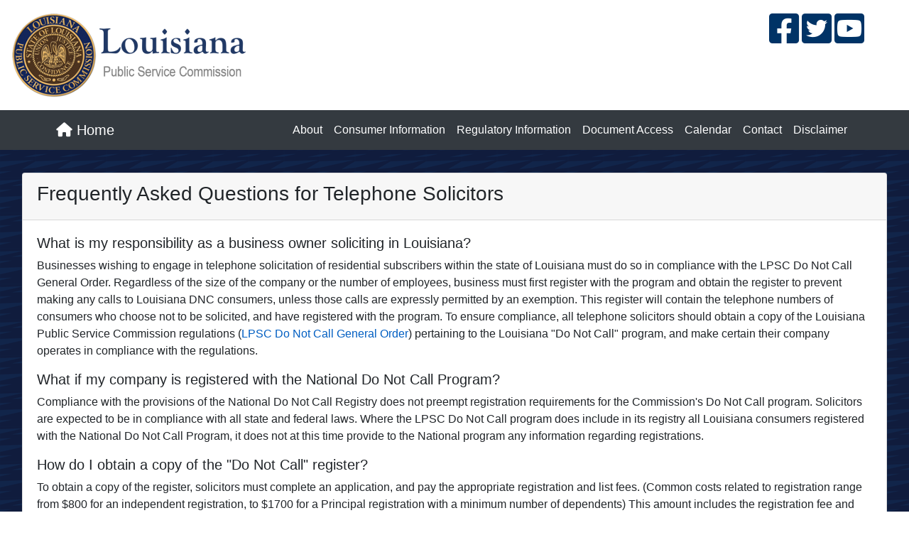

--- FILE ---
content_type: text/html; charset=utf-8
request_url: https://lpsc.louisiana.gov/DNC_SolicitorFAQ
body_size: 17945
content:
<!DOCTYPE html>

<html lang="en">
<head>
    <meta name="viewport" content="width=device-width, initial-scale=1">
    <meta charset="utf-8">
    <meta http-equiv="X-UA-Compatible" content="IE=edge">
    <meta name="description" content="">
    <meta name="author" content="">

    <title>LPSC - DNC Solicitor FAQ</title>
    <link href="/images/favicon.ico" rel="shortcut icon" type="image/x-icon">

    <!-- Bootstrap core CSS -->
    <link href="/vendor/bootstrap/css/bootstrap.min.css" rel="stylesheet">

    <!-- Fontawesome webfonts CSS -->   
    <link href="/vendor/fontawesome/css/all.css" rel="stylesheet">

    <!-- Custom styles for this site -->
    <link href="/css/site.css" rel="stylesheet">

    <!-- DevExtreme styles -->
    <link href="/css/devextreme/dx.common.css" rel="stylesheet">
    <link href="/css/devextreme/dx.light.css" rel="stylesheet">
    <script src="/js/devextreme/jquery.js"></script>
    <script src="/js/devextreme/dx.all.js"></script>
    <script src="/js/devextreme/aspnet/dx.aspnet.mvc.js"></script>
    <script src="/js/devextreme/aspnet/dx.aspnet.data.js"></script>

    <script src="https://cdnjs.cloudflare.com/ajax/libs/exceljs/3.3.1/exceljs.min.js"></script>
    <script src="https://cdnjs.cloudflare.com/ajax/libs/FileSaver.js/1.3.8/FileSaver.min.js"></script>
    <script src="https://cdnjs.cloudflare.com/ajax/libs/babel-polyfill/7.4.0/polyfill.min.js"></script>

</head>
<body class="bodyStyle1">
    

    <div class="container-fluid d-flex flex-column min-vh-100">

        <!-- Header -->
        <div class="row align-top bg-white" role="banner">
            
            <div class="col-md-8">
                <a href="#main" class="main">Skip to main content</a>
                <a href="/"><img class="my-3 img-fluid" src="/images/LPSC_logo.png" alt="Louisiana Public Service Commission"></a>
            </div>
            
            <div class="col-md-4">
                <div class="float-right mr-5 my-3">
                    <a href="https://www.facebook.com/louisianapsc" title="Louisiana Public Service Commission Facebook"><i class="fab fa-facebook-square fa-3x subHeader"></i></a>
                    <a href="https://twitter.com/la_psc" title="Louisiana Public Service Commission Twitter"><i class="fab fa-twitter-square fa-3x subHeader"></i></a>
                    <a href="https://www.youtube.com/&#x40;louisianapsc" title="Louisiana Public Service Commission YouTube"><i class="fab fa-youtube-square fa-3x subHeader"></i></a>
                </div>
            </div>
        </div>

        <!-- Navigation -->
        <div class="row bg-dark">
            <div class="col-md-12">

                <nav class="navbar navbar-expand-lg navbar-dark bg-dark mx-5">

                    <a class="navbar-brand" href="/" title="LPSC Home">
                        <i class="fa fa-home"></i>&nbsp;Home
                    </a>
                    <button class="navbar-toggler" type="button" data-toggle="collapse" data-target="#navbarResponsive" aria-controls="navbarResponsive" aria-expanded="false" aria-label="Toggle navigation">
                        <span class="navbar-toggler-icon"></span>
                    </button>
                    <div class="collapse navbar-collapse" id="navbarResponsive" role="navigation">
                        <ul class="navbar-nav ml-auto">
                            <li class="nav-item">
                                <a class="nav-link" href="/About" title="About LPSC">About</a>
                            </li>
                            <li class="nav-item">
                                <a class="nav-link" href="/Consumers" title="LPSC Consumer Information">Consumer Information</a>
                            </li>
                            <li class="nav-item">
                                <a class="nav-link" href="/Divisions" title="LPSC Regulatory Information">Regulatory Information</a>
                            </li>
                            <li class="nav-item">
                                <a class="nav-link" href="https://lpscpubvalence.lpsc.louisiana.gov/portal/lpsc-web-portal" title="LPSC Document Access">Document Access</a>
                            </li>
                            <li class="nav-item">
                                <a class="nav-link" href="https://lpscpubvalence.lpsc.louisiana.gov/portal/lpsc-web-portal?tab=calendar" title="LPSC Calendar">Calendar</a>
                            </li>
                            <li class="nav-item">
                                <a class="nav-link" href="/Contact" title="LPSC Contact">Contact</a>
                            </li>
                            <li class="nav-item">
                                <a class="nav-link" href="/Disclaimer" title="LPSC Disclaimer">Disclaimer</a>
                            </li>
                        </ul>
                    </div>
                </nav>
            </div>
        </div>

        <div>

            <!-- Main Content-->
            <main id="main">
            <div class="mx-3 mt-3" role="main">
                

<div class="row">

    <!-- Main Column-->
    <div class="col-md-12">
        <div class="row">
            <div class="col-md-12">
                <div class="card my-3">

                    <div class="card-header">
                        <h1 class="h3">Frequently Asked Questions for Telephone Solicitors</h1>
                    </div>
                    <div class="card-body">

                        <h2 class="h5">What is my responsibility as a business owner soliciting in Louisiana?</h2>
                        <p>
                            Businesses wishing to engage in telephone solicitation of residential subscribers within the state of Louisiana must do so in compliance with the
                            LPSC Do Not Call General Order. Regardless of the size of the company or the number of employees, business must first register with the program
                            and obtain the register to prevent making any calls to Louisiana DNC consumers, unless those calls are expressly permitted by an exemption.
                            This register will contain the telephone numbers of consumers who choose not to be solicited, and have registered with the program.
                            To ensure compliance, all telephone solicitors should obtain a copy of the Louisiana Public Service Commission regulations
                            (<a href="/docs/DNC/DNCGeneralOrder.pdf">LPSC Do Not Call General Order</a>) pertaining to the Louisiana "Do Not Call" program,
                            and make certain their company operates in compliance with the regulations.
                        </p>

                        <h2 class="h5">What if my company is registered with the National Do Not Call Program?</h2>
                        <p>
                            Compliance with the provisions of the National Do Not Call Registry does not preempt registration requirements for the Commission's Do Not Call program.
                            Solicitors are expected to be in compliance with all state and federal laws. Where the LPSC Do Not Call program does include in its registry all Louisiana
                            consumers registered with the National Do Not Call Program, it does not at this time provide to the National program any information regarding registrations.
                        </p>

                        <h2 class="h5">How do I obtain a copy of the "Do Not Call" register?</h2>
                        <p>
                            To obtain a copy of the register, solicitors must complete an application, and pay the appropriate registration and list fees.
                            (Common costs related to registration range from $800 for an independent registration, to $1700 for a Principal registration with a
                            minimum number of dependents) This amount includes the registration fee and the cost to obtain quarterly copies of the "Do Not Call"
                            listing. Registration is valid from January 1 to December 31 of the registration year.
                        </p>

                        <h2 class="h5">What information will be on the "Do Not Call" register?</h2>
                        <p>
                            The listing includes the telephonic number and the zip code when available, but not the names or addresses of residential telephonic subscribers
                            who do not want to receive telephonic solicitations.
                        </p>

                        <h2 class="h5">Are business numbers listed on the register?</h2>
                        <p>No. Only residential subscribers are allowed to participate in the program. </p>

                        <h2 class="h5">How often should I update my copy of the register?</h2>
                        <p>
                            The Louisiana Public Service Commission will be updating the "Do Not Call" register on a quarterly basis. Therefore, it will be necessary
                            for businesses to update their solicitation lists as frequently to match these updates. To make this possible, each quarter the Louisiana Public
                            Service Commission will deliver to your business an updated register by E-mail or CD-ROM.
                        </p>
                        <p>After receiving the updated register, you must update your solicitation list by the first day of the subsequent quarter. </p>

                        <h2 class="h5">Can I make copies of the register and distribute them?</h2>
                        <p>No. Each business soliciting in Louisiana is responsible for securing and maintaining its own official version of the register. </p>

                        <h2 class="h5">Does the law apply to companies located outside of Louisiana?</h2>
                        <p>Yes. The law applies to all telephone solicitation regardless of origin whereby calls terminate within the State of Louisiana. </p>

                        <h2 class="h5">What happens if I violate the law by calling someone on the register?</h2>
                        <p>
                            Businesses who unlawfully call numbers on the register will be in violation of Louisiana Public Service Commission's "Do Not Call" Regulations
                            and will be subject to fines up to $3,000 per violation for residential telephonic subscribers over the age of sixty-five and up to $1,500 for all
                            other residential telephonic subscriber violations. An additional $10,000 fine may be assessed to businesses that make solicitation calls without
                            first registering in compliance of the LPSC Do Not Call General Order.
                        </p>

                        <h2 class="h5">What happens if someone submits a complaint against my company</h2>
                        <p>
                            Once a "Do Not Call" complaint is received, the LPSC "Do Not Call" staff will investigate to determine the facts of the
                            alleged violation. This investigation may or may not lead to a citation being issued.
                        </p>

                        <h2 class="h5">How long does my current registration status last</h2>
                        <p>
                            The Louisiana Public Service Commission "Do Not Call" program accepts telephonic solicitor registrations based on the calendar year,
                            January through December. The year's registration expires on December 31 st, regardless of what date you completed registration to the
                            program and began receiving your register.
                        </p>

                        <h2 class="h5">Who should I list as my "contacts" when registering my company?</h2>
                        <p>The Louisiana Public Service Commission "Do Not Call" program requires four company designations when registering a company with the program. </p>
                        <p>
                            The "Designated Contact Person" is the primary company contact with the LPSC DNC program, and is the only person that is allowed to make changes to
                            your account information for the company. Our office will contact this Designated Contact Person if any questions or complaints are generated regarding your
                            company. The Designated Contact is also the person that receives any re-registration information issued for new calendar years.
                        </p>
                        <p>
                            The "Designated Emergency Contact" is an email address that will get notification regarding a State of Emergency called by the Governor,
                            and any subsequent effects to solicitation. Only one email address is accepted for this designation, however, it is not uncommon for a company to
                            use and email address within their organization that has multiple employee distribution to ensure internal notification.
                        </p>
                        <p>
                            The "Service Process Agent" is the official registered agent for service of process, or someone who will accept service of legal documents on
                            behalf of your company. If your company is domiciled in Louisiana, or has a state office, you may choose to have a company representative for this contact.
                            If your company is domiciled in another state, you may contract with a service to perform this duty for you.
                        </p>
                        <p>
                            The "Deployment" is either an email designation or a name and physical address (continental United States only) where the LPSC DNC program will
                            send the register data via instructions to download the information or the actual cd that contains the register.
                        </p>
                        <p>
                            A company may choose to use one person for all contact designations, or a combination of several people to handle these duties to best suit the needs of the
                            company, however only one contact designation will be accepted for each contact issue.
                        </p>

                        <h2 class="h5">How do I change my Contacts?</h2>
                        <p>
                            At any point in the year the Designated Contact Person can update any of the contact information with written instructions (via email or letter.)
                            Even if there is a need to designate a new Designated Contact Person, the original contact should simply let us know who the new authorized Designated
                            Contact Person for the company would be. Occasionally, the Designated Contact Person is no longer available within the company to reassign their duties,
                            and in those instances the company must submit a letter on company letterhead, describing first the circumstances (termination, illness, etc) that prevent
                            the original contact from continuing their duties, and then authorizing a new Designated Contact Person for the company, and updating or confirming contact
                            information for all other contact designations.
                        </p>

                        <h2 class="h5">Do I need to provide a surety bond or Letter of Credit to register?</h2>
                        <p>
                            The Louisiana Legislature in its 2006 regular session passed Act 418 that changed the previously mandated financial security requirements relating to
                            telephonic solicitor registration with the LPSC Do Not Call Program. In October 2006, the Commission's LPSC Do Not Call Program General Order was
                            amended to reflect this change. Although solicitors are permitted to file a surety bond or letter of credit in conjunction with their registration to
                            the program, it is an option at the discretion of the solicitor, and is no longer a requirement for registration to the program. To be accepted,
                            voluntary submissions must be in the format approved by the Commission.
                        </p>

                        <br>

                    </div>
                </div>
            </div>
        </div>
    </div>

</div>


            </div>
            </main>

        </div>

        <!-- Footer -->
        <footer class="row bg-dark mt-auto">
            <div class="col-md-12 my-2" role="contentinfo">
                <p class="m-0 text-center text-white">Galvez Building, 12th Floor - 602 North Fifth Street PO Box 91154</p>
                <p class="m-0 text-center text-white">Baton Rouge, LA  70821-9154 - 225-342-4999 - 800-256-2397 - 225-342-2831 (Fax)</p>
                <!--<p class="m-0 text-right text-white-50 fa-2xs pb-xl-1">Design by Bill Foster</p>-->
            </div>
        </footer>

        <!-- Bootstrap core JavaScript -->
        <script src="/vendor/jquery/jquery.min.js"></script>
        <script src="/vendor/bootstrap/js/bootstrap.bundle.min.js"></script>
    </div>

    <script>
        $(document).ready(function () {
            $('[data-toggle="tooltip"]').tooltip();
        });
    </script>

</body>
</html>


--- FILE ---
content_type: text/css
request_url: https://lpsc.louisiana.gov/css/site.css
body_size: 1694
content:
.pageContent {
    padding-top: 10px;
    /*background: white;*/
}

.headerText {
    font-size: xx-large;
    font-family: Cambria, Cochin, Georgia, Times, "Times New Roman", serif;
}

.headerText2 {
    font-size: xx-large;
    font-family: Cambria, Cochin, Georgia, Times, "Times New Roman", serif;
    color: white;
}

.subHeader {
    color: #003366;
    /*font-weight: 300 !important;*/
}

.bg-lpscBlue {
    background: #003366;
}

.bodyStyle1 {
    background-image: url('../images/bluebg.png');
    background-repeat: repeat;
}

.mr-10,
.mx-10 {
    margin-right: 6rem !important;
}

.ml-10,
.mx-10 {
    margin-left: 6rem !important;
}

.map-responsive {
    overflow: hidden;
    padding-bottom: 56.25%;
    position: relative;
    height: 0;
}

    .map-responsive iframe {
        left: 0;
        top: 0;
        height: 100%;
        width: 100%;
        position: absolute;
    }

hr {
    color: #d8d8d8;
    background-color: #d8d8d8;
    height: .03rem;
    margin-left: 0;
}

.hr-half {
    width: 50%;
}

/*.main {*/
    /*background-color: #142448;*/
    /*background-color: #ffffff;*/
    /*color: rgba(255,255,255,1);*/
    /*color: #142448;*/
    /*padding: .5rem;*/
    /*padding-left: 1rem;
    font-size: .75rem;
}*/

.main {
    position: absolute;
    left: -9999px;
    z-index: 999;
    background-color: black;
    color: white;
    opacity: 1;
}

/*a.main:focus, a.main:hover {*/
    /*color: rgba(255,255,255,1);*/
    /*color: #142448;
    text-decoration: none;
}*/

a.main:focus, a.main:hover {
    left: 50%;
    transform: translateX(-50%);
    opacity: 1;
    background-color: black;
    color: white;
}

/*a.main:disabled {*/
    /*color: rgba(255,255,255,1);*/
    /*color: #142448;
}*/

.center {
    text-align: center;
}

--- FILE ---
content_type: text/css
request_url: https://lpsc.louisiana.gov/css/devextreme/dx.common.css
body_size: 144
content:
/**
* DevExtreme (dx.common.css)
* Version: 21.2.6
* Build date: Tue Mar 01 2022
*
* Copyright (c) 2012 - 2022 Developer Express Inc. ALL RIGHTS RESERVED
* Read about DevExtreme licensing here: https://js.devexpress.com/Licensing/
*/
/*!
This file is kept for backward compatibility.
It is no longer required.
*/

--- FILE ---
content_type: application/javascript
request_url: https://lpsc.louisiana.gov/js/devextreme/aspnet/dx.aspnet.mvc.js
body_size: 8663
content:
/*!
* DevExtreme (dx.aspnet.mvc.js)
* Version: 21.2.6
* Build date: Tue Mar 01 2022
*
* Copyright (c) 2012 - 2022 Developer Express Inc. ALL RIGHTS RESERVED
* Read about DevExtreme licensing here: https://js.devexpress.com/Licensing/
*/
! function(factory) {
    if ("function" === typeof define && define.amd) {
        define((function(require, exports, module) {
            module.exports = factory(require("jquery"), require("./core/templates/template_engine_registry").setTemplateEngine, require("./core/templates/template_base").renderedCallbacks, require("./core/guid"), require("./ui/validation_engine"), require("./core/utils/iterator"), require("./core/utils/dom").extractTemplateMarkup, require("./core/utils/string").encodeHtml, require("./core/utils/ajax"), require("./core/utils/console"))
        }))
    } else {
        DevExpress.aspnet = factory(window.jQuery, DevExpress.setTemplateEngine, DevExpress.templateRendered, DevExpress.data.Guid, DevExpress.validationEngine, DevExpress.utils.iterator, DevExpress.utils.dom.extractTemplateMarkup, DevExpress.utils.string.encodeHtml, DevExpress.utils.ajax, DevExpress.utils.console)
    }
}((function($, setTemplateEngine, templateRendered, Guid, validationEngine, iteratorUtils, extractTemplateMarkup, encodeHtml, ajax, console) {
    var templateCompiler = function() {
        var EXTENDED_OPEN_TAG = /[<[]%/g,
            EXTENDED_CLOSE_TAG = /%[>\]]/g;

        function acceptText(bag, text) {
            if (text) {
                bag.push("_.push(", JSON.stringify(text), ");")
            }
        }

        function acceptCode(bag, code) {
            var encode = "-" === code.charAt(0),
                value = code.substr(1),
                interpolate = "=" === code.charAt(0);
            if (encode || interpolate) {
                bag.push("_.push(");
                var expression = value;
                if (encode) {
                    expression = "arguments[1]((" + value + " !== null && " + value + " !== undefined) ? " + value + ' : "")';
                    if (/^\s*$/.test(value)) {
                        expression = "arguments[1](" + value + ")"
                    }
                }
                bag.push(expression);
                bag.push(");")
            } else {
                bag.push(code + "\n")
            }
        }
        return function(text) {
            var bag = ["var _ = [];", "with(obj||{}) {"],
                chunks = text.split(enableAlternativeTemplateTags ? EXTENDED_OPEN_TAG : "<%");
            if (warnBug17028 && chunks.length > 1) {
                if (text.indexOf("<%") > -1) {
                    console.logger.warn("Please use an alternative template syntax: https://community.devexpress.com/blogs/aspnet/archive/2020/01/29/asp-net-core-new-syntax-to-fix-razor-issue.aspx");
                    warnBug17028 = false
                }
            }
            acceptText(bag, chunks.shift());
            for (var i = 0; i < chunks.length; i++) {
                var tmp = chunks[i].split(enableAlternativeTemplateTags ? EXTENDED_CLOSE_TAG : "%>");
                if (2 !== tmp.length) {
                    throw "Template syntax error"
                }
                acceptCode(bag, tmp[0]);
                acceptText(bag, tmp[1])
            }
            bag.push("}", "return _.join('')");
            return new Function("obj", bag.join(""))
        }
    }();
    var pendingCreateComponentRoutines = [];
    var enableAlternativeTemplateTags = true;
    var warnBug17028 = false;

    function createComponent(name, options, id, validatorOptions) {
        var selector = "#" + String(id).replace(/[^\w-]/g, "\\$&");
        pendingCreateComponentRoutines.push((function() {
            var $element = $(selector);
            if ($element.length) {
                var $component = $(selector)[name](options);
                if ($.isPlainObject(validatorOptions)) {
                    $component.dxValidator(validatorOptions)
                }
                return true
            }
            return false
        }))
    }
    templateRendered.add((function() {
        var snapshot = pendingCreateComponentRoutines.slice();
        var leftover = [];
        pendingCreateComponentRoutines = [];
        snapshot.forEach((function(func) {
            if (!func()) {
                leftover.push(func)
            }
        }));
        pendingCreateComponentRoutines = pendingCreateComponentRoutines.concat(leftover)
    }));
    return {
        createComponent: createComponent,
        renderComponent: function(name, options, id, validatorOptions) {
            id = id || "dx-" + new Guid;
            createComponent(name, options, id, validatorOptions);
            return '<div id="' + id + '"></div>'
        },
        getEditorValue: function(inputName) {
            var $widget = $("input[name='" + inputName + "']").closest(".dx-widget");
            if ($widget.length) {
                var dxComponents = $widget.data("dxComponents"),
                    widget = $widget.data(dxComponents[0]);
                if (widget) {
                    return widget.option("value")
                }
            }
        },
        setTemplateEngine: function() {
            if (setTemplateEngine) {
                setTemplateEngine({
                    compile: function(element) {
                        return templateCompiler(extractTemplateMarkup(element))
                    },
                    render: function(template, data) {
                        var html = template(data, encodeHtml);
                        var dxMvcExtensionsObj = window.MVCx;
                        if (dxMvcExtensionsObj && !dxMvcExtensionsObj.isDXScriptInitializedOnLoad) {
                            html = html.replace(/(<script[^>]+)id="dxss_.+?"/g, "$1")
                        }
                        return html
                    }
                })
            }
        },
        enableAlternativeTemplateTags: function(value) {
            enableAlternativeTemplateTags = value
        },
        warnBug17028: function() {
            warnBug17028 = true
        },
        createValidationSummaryItems: function(validationGroup, editorNames) {
            var groupConfig, items, summary = function(validationGroup) {
                var result;
                $(".dx-validationsummary").each((function(_, element) {
                    var summary = $(element).data("dxValidationSummary");
                    if (summary && summary.option("validationGroup") === validationGroup) {
                        result = summary;
                        return false
                    }
                }));
                return result
            }(validationGroup);
            if (summary) {
                groupConfig = validationEngine.getGroupConfig(validationGroup);
                if (groupConfig) {
                    items = function(validators, editorNames) {
                        var items = [];
                        iteratorUtils.each(validators, (function(_, validator) {
                            var widget = validator.$element().data("dx-validation-target");
                            if (widget && $.inArray(widget.option("name"), editorNames) > -1) {
                                items.push({
                                    text: widget.option("validationError.message"),
                                    validator: validator
                                })
                            }
                        }));
                        return items
                    }(groupConfig.validators, editorNames);
                    items.length && summary.option("items", items)
                }
            }
        },
        sendValidationRequest: function(propertyName, propertyValue, url, method) {
            var d = $.Deferred();
            var data = {};
            data[propertyName] = propertyValue;
            ajax.sendRequest({
                url: url,
                dataType: "json",
                method: method || "GET",
                data: data
            }).then((function(response) {
                if ("string" === typeof response) {
                    d.resolve({
                        isValid: false,
                        message: response
                    })
                } else {
                    d.resolve(response)
                }
            }), (function(xhr) {
                d.reject({
                    isValid: false,
                    message: xhr.responseText
                })
            }));
            return d.promise()
        }
    }
}));


--- FILE ---
content_type: application/javascript; charset=utf-8
request_url: https://cdnjs.cloudflare.com/ajax/libs/exceljs/3.3.1/exceljs.min.js
body_size: 192963
content:
/*! ExcelJS 31-10-2019 */

!function(e){if("object"==typeof exports&&"undefined"!=typeof module)module.exports=e();else if("function"==typeof define&&define.amd)define([],e);else{("undefined"!=typeof window?window:"undefined"!=typeof global?global:"undefined"!=typeof self?self:this).ExcelJS=e()}}(function(){var define,module,exports;return function o(a,s,u){function f(t,e){if(!s[t]){if(!a[t]){var r="function"==typeof require&&require;if(!e&&r)return r(t,!0);if(c)return c(t,!0);var n=new Error("Cannot find module '"+t+"'");throw n.code="MODULE_NOT_FOUND",n}var i=s[t]={exports:{}};a[t][0].call(i.exports,function(e){return f(a[t][1][e]||e)},i,i.exports,o,a,s,u)}return s[t].exports}for(var c="function"==typeof require&&require,e=0;e<u.length;e++)f(u[e]);return f}({1:[function(e,t,r){"use strict";function d(e){return(d="function"==typeof Symbol&&"symbol"==typeof Symbol.iterator?function(e){return typeof e}:function(e){return e&&"function"==typeof Symbol&&e.constructor===Symbol&&e!==Symbol.prototype?"symbol":typeof e})(e)}function u(e,t,r,n,i,o,a){try{var s=e[o](a),u=s.value}catch(e){return void r(e)}s.done?t(u):Promise.resolve(u).then(n,i)}function i(s){return function(){var e=this,a=arguments;return new Promise(function(t,r){var n=s.apply(e,a);function i(e){u(n,t,r,i,o,"next",e)}function o(e){u(n,t,r,i,o,"throw",e)}i(void 0)})}}function o(e,t){for(var r=0;r<t.length;r++){var n=t[r];n.enumerable=n.enumerable||!1,n.configurable=!0,"value"in n&&(n.writable=!0),Object.defineProperty(e,n.key,n)}}var a=e("fs"),p=e("fast-csv"),m=e("dayjs"),s=e("../utils/stream-buf"),f=e("../utils/utils").fs.exists,c={true:!0,false:!1,"#N/A":{error:"#N/A"},"#REF!":{error:"#REF!"},"#NAME?":{error:"#NAME?"},"#DIV/0!":{error:"#DIV/0!"},"#NULL!":{error:"#NULL!"},"#VALUE!":{error:"#VALUE!"},"#NUM!":{error:"#NUM!"}},n=function(){function t(e){!function(e,t){if(!(e instanceof t))throw new TypeError("Cannot call a class as a function")}(this,t),this.workbook=e,this.worksheet=null}var r,n;return function(e,t,r){t&&o(e.prototype,t),r&&o(e,r)}(t,[{key:"readFile",value:(n=i(regeneratorRuntime.mark(function e(t,r){var n,i;return regeneratorRuntime.wrap(function(e){for(;;)switch(e.prev=e.next){case 0:return r=r||{},e.next=3,f(t);case 3:if(e.sent){e.next=5;break}throw new Error("File not found: ".concat(t));case 5:return n=a.createReadStream(t),e.next=8,this.read(n,r);case 8:return i=e.sent,n.close(),e.abrupt("return",i);case 11:case"end":return e.stop()}},e,this)})),function(e,t){return n.apply(this,arguments)})},{key:"read",value:function(n,i){var o=this;return i=i||{},new Promise(function(e,t){var r=o.createInputStream(i).on("worksheet",e).on("error",t);n.pipe(r)})}},{key:"createInputStream",value:function(e){e=e||{};var t=this.workbook.addWorksheet(e.sheetName),i=e.dateFormats||[m.ISO_8601,"MM-DD-YYYY","YYYY-MM-DD"],r=e.map||function(e){if(""===e)return null;var t=Number(e);if(!Number.isNaN(t)&&t!==1/0)return t;var r=m(e,i,!0);if(r.isValid())return new Date(r.valueOf());var n=c[e];return void 0!==n?n:e},n=p.parse(e).on("data",function(e){t.addRow(e.map(r))}).on("end",function(){n.emit("worksheet",t)});return n}},{key:"write",value:function(c,l){var h=this;return new Promise(function(e,t){l=l||{};var r=h.workbook.getWorksheet(l.sheetName||l.sheetId),n=p.format(l);c.on("finish",function(){e()}),n.on("error",t),n.pipe(c);var i=l,o=i.dateFormat,a=i.dateUTC,s=l.map||function(e){if(e){if(e.text||e.hyperlink)return e.hyperlink||e.text||"";if(e.formula||e.result)return e.result||"";if(e instanceof Date)return o?a?m.utc(e).format(o):m(e).format(o):a?m.utc(e).format():m(e).format();if(e.error)return e.error;if("object"===d(e))return JSON.stringify(e)}return e},u=void 0===l.includeEmptyRows||l.includeEmptyRows,f=1;r&&r.eachRow(function(e,t){if(u)for(;f++<t-1;)n.write([]);var r=e.values;r.shift(),n.write(r.map(s)),f=t}),n.end()})}},{key:"writeFile",value:function(e,t){var r={encoding:(t=t||{}).encoding||"utf8"},n=a.createWriteStream(e,r);return this.write(n,t)}},{key:"writeBuffer",value:(r=i(regeneratorRuntime.mark(function e(t){var r;return regeneratorRuntime.wrap(function(e){for(;;)switch(e.prev=e.next){case 0:return r=new s,e.next=3,this.write(r,t);case 3:return e.abrupt("return",r.read());case 4:case"end":return e.stop()}},e,this)})),function(e){return r.apply(this,arguments)})}]),t}();t.exports=n},{"../utils/stream-buf":20,"../utils/utils":23,dayjs:242,"fast-csv":276,fs:157}],2:[function(e,t,r){"use strict";function n(e,t){for(var r=0;r<t.length;r++){var n=t[r];n.enumerable=n.enumerable||!1,n.configurable=!0,"value"in n&&(n.writable=!0),Object.defineProperty(e,n.key,n)}}var o=e("../utils/col-cache"),i=function(){function i(e,t){var r=2<arguments.length&&void 0!==arguments[2]?arguments[2]:0;if(!function(e,t){if(!(e instanceof t))throw new TypeError("Cannot call a class as a function")}(this,i),t)if("string"==typeof t){var n=o.decodeAddress(t);this.nativeCol=n.col+r,this.nativeColOff=0,this.nativeRow=n.row+r,this.nativeRowOff=0}else void 0!==t.nativeCol?(this.nativeCol=t.nativeCol||0,this.nativeColOff=t.nativeColOff||0,this.nativeRow=t.nativeRow||0,this.nativeRowOff=t.nativeRowOff||0):void 0!==t.col?(this.col=t.col+r,this.row=t.row+r):(this.nativeCol=0,this.nativeColOff=0,this.nativeRow=0,this.nativeRowOff=0);else this.nativeCol=0,this.nativeColOff=0,this.nativeRow=0,this.nativeRowOff=0;this.worksheet=e}return function(e,t,r){t&&n(e.prototype,t),r&&n(e,r)}(i,[{key:"col",get:function(){return this.nativeCol+Math.min(this.colWidth-1,this.nativeColOff)/this.colWidth},set:function(e){this.nativeCol=Math.floor(e),this.nativeColOff=Math.floor((e-this.nativeCol)*this.colWidth)}},{key:"row",get:function(){return this.nativeRow+Math.min(this.rowHeight-1,this.nativeRowOff)/this.rowHeight},set:function(e){this.nativeRow=Math.floor(e),this.nativeRowOff=Math.floor((e-this.nativeRow)*this.rowHeight)}},{key:"colWidth",get:function(){return this.worksheet&&this.worksheet.getColumn(this.nativeCol+1)&&this.worksheet.getColumn(this.nativeCol+1).isCustomWidth?Math.floor(1e4*this.worksheet.getColumn(this.nativeCol+1).width):64e4}},{key:"rowHeight",get:function(){return this.worksheet&&this.worksheet.getRow(this.nativeRow+1)&&this.worksheet.getRow(this.nativeRow+1).height?Math.floor(1e4*this.worksheet.getRow(this.nativeRow+1).height):18e4}},{key:"model",get:function(){return{nativeCol:this.nativeCol,nativeColOff:this.nativeColOff,nativeRow:this.nativeRow,nativeRowOff:this.nativeRowOff}},set:function(e){this.nativeCol=e.nativeCol,this.nativeColOff=e.nativeColOff,this.nativeRow=e.nativeRow,this.nativeRowOff=e.nativeRowOff}}],[{key:"asInstance",value:function(e){return e instanceof i||null==e?e:new i(e)}}]),i}();t.exports=i},{"../utils/col-cache":17}],3:[function(e,t,r){"use strict";function i(e,t){if(!(e instanceof t))throw new TypeError("Cannot call a class as a function")}function n(e,t){for(var r=0;r<t.length;r++){var n=t[r];n.enumerable=n.enumerable||!1,n.configurable=!0,"value"in n&&(n.writable=!0),Object.defineProperty(e,n.key,n)}}function o(e,t,r){return t&&n(e.prototype,t),r&&n(e,r),e}var a=e("../utils/col-cache"),s=e("../utils/under-dash"),u=e("./enums"),f=e("../utils/shared-formula").slideFormula,c=e("./note"),l=function(){function n(e,t,r){if(i(this,n),!e||!t)throw new Error("A Cell needs a Row");this._row=e,this._column=t,a.validateAddress(r),this._address=r,this._value=S.create(n.Types.Null,this),this.style=this._mergeStyle(e.style,t.style,{}),this._mergeCount=0}return o(n,[{key:"destroy",value:function(){delete this.style,delete this._value,delete this._row,delete this._column,delete this._address}},{key:"_mergeStyle",value:function(e,t,r){var n=e&&e.numFmt||t&&t.numFmt;n&&(r.numFmt=n);var i=e&&e.font||t&&t.font;i&&(r.font=i);var o=e&&e.alignment||t&&t.alignment;o&&(r.alignment=o);var a=e&&e.border||t&&t.border;a&&(r.border=a);var s=e&&e.fill||t&&t.fill;s&&(r.fill=s);var u=e&&e.protection||t&&t.protection;return u&&(r.protection=u),r}},{key:"toCsvString",value:function(){return this._value.toCsvString()}},{key:"addMergeRef",value:function(){this._mergeCount++}},{key:"releaseMergeRef",value:function(){this._mergeCount--}},{key:"merge",value:function(e){this._value.release(),this._value=S.create(n.Types.Merge,this,e),this.style=e.style}},{key:"unmerge",value:function(){this.type===n.Types.Merge&&(this._value.release(),this._value=S.create(n.Types.Null,this),this.style=this._mergeStyle(this._row.style,this._column.style,{}))}},{key:"isMergedTo",value:function(e){return this._value.type===n.Types.Merge&&this._value.isMergedTo(e)}},{key:"toString",value:function(){return this.text}},{key:"_upgradeToHyperlink",value:function(e){this.type===n.Types.String&&(this._value=S.create(n.Types.Hyperlink,this,{text:this._value.value,hyperlink:e}))}},{key:"addName",value:function(e){this.workbook.definedNames.addEx(this.fullAddress,e)}},{key:"removeName",value:function(e){this.workbook.definedNames.removeEx(this.fullAddress,e)}},{key:"removeAllNames",value:function(){this.workbook.definedNames.removeAllNames(this.fullAddress)}},{key:"worksheet",get:function(){return this._row.worksheet}},{key:"workbook",get:function(){return this._row.worksheet.workbook}},{key:"numFmt",get:function(){return this.style.numFmt},set:function(e){this.style.numFmt=e}},{key:"font",get:function(){return this.style.font},set:function(e){this.style.font=e}},{key:"alignment",get:function(){return this.style.alignment},set:function(e){this.style.alignment=e}},{key:"border",get:function(){return this.style.border},set:function(e){this.style.border=e}},{key:"fill",get:function(){return this.style.fill},set:function(e){this.style.fill=e}},{key:"protection",get:function(){return this.style.protection},set:function(e){this.style.protection=e}},{key:"address",get:function(){return this._address}},{key:"row",get:function(){return this._row.number}},{key:"col",get:function(){return this._column.number}},{key:"$col$row",get:function(){return"$".concat(this._column.letter,"$").concat(this.row)}},{key:"type",get:function(){return this._value.type}},{key:"effectiveType",get:function(){return this._value.effectiveType}},{key:"isMerged",get:function(){return 0<this._mergeCount||this.type===n.Types.Merge}},{key:"master",get:function(){return this.type===n.Types.Merge?this._value.master:this}},{key:"isHyperlink",get:function(){return this._value.type===n.Types.Hyperlink}},{key:"hyperlink",get:function(){return this._value.hyperlink}},{key:"value",get:function(){return this._value.value},set:function(e){this.type!==n.Types.Merge?(this._value.release(),this._value=S.create(S.getType(e),this,e)):this._value.master.value=e}},{key:"note",get:function(){return this._comment&&this._comment.note},set:function(e){this._comment=new c(e)}},{key:"text",get:function(){return this._value.toString()}},{key:"html",get:function(){return s.escapeHtml(this.text)}},{key:"formula",get:function(){return this._value.formula}},{key:"result",get:function(){return this._value.result}},{key:"formulaType",get:function(){return this._value.formulaType}},{key:"fullAddress",get:function(){return{sheetName:this._row.worksheet.name,address:this.address,row:this.row,col:this.col}}},{key:"name",get:function(){return this.names[0]},set:function(e){this.names=[e]}},{key:"names",get:function(){return this.workbook.definedNames.getNamesEx(this.fullAddress)},set:function(e){var t=this,r=this.workbook.definedNames;r.removeAllNames(this.fullAddress),e.forEach(function(e){r.addEx(t.fullAddress,e)})}},{key:"_dataValidations",get:function(){return this.worksheet.dataValidations}},{key:"dataValidation",get:function(){return this._dataValidations.find(this.address)},set:function(e){this._dataValidations.add(this.address,e)}},{key:"model",get:function(){var e=this._value.model;return e.style=this.style,this._comment&&(e.comment=this._comment.model),e},set:function(e){if(this._value.release(),this._value=S.create(e.type,this),(this._value.model=e).comment)switch(e.comment.type){case"note":this._comment=c.fromModel(e.comment)}e.style?this.style=e.style:this.style={}}}]),n}();l.Types=u.ValueType;var h=function(){function t(e){i(this,t),this.model={address:e.address,type:l.Types.Null}}return o(t,[{key:"toCsvString",value:function(){return""}},{key:"release",value:function(){}},{key:"toString",value:function(){return""}},{key:"value",get:function(){return null},set:function(){}},{key:"type",get:function(){return l.Types.Null}},{key:"effectiveType",get:function(){return l.Types.Null}},{key:"address",get:function(){return this.model.address},set:function(e){this.model.address=e}}]),t}(),d=function(){function r(e,t){i(this,r),this.model={address:e.address,type:l.Types.Number,value:t}}return o(r,[{key:"toCsvString",value:function(){return this.model.value.toString()}},{key:"release",value:function(){}},{key:"toString",value:function(){return this.model.value.toString()}},{key:"value",get:function(){return this.model.value},set:function(e){this.model.value=e}},{key:"type",get:function(){return l.Types.Number}},{key:"effectiveType",get:function(){return l.Types.Number}},{key:"address",get:function(){return this.model.address},set:function(e){this.model.address=e}}]),r}(),p=function(){function r(e,t){i(this,r),this.model={address:e.address,type:l.Types.String,value:t}}return o(r,[{key:"toCsvString",value:function(){return'"'.concat(this.model.value.replace(/"/g,'""'),'"')}},{key:"release",value:function(){}},{key:"toString",value:function(){return this.model.value}},{key:"value",get:function(){return this.model.value},set:function(e){this.model.value=e}},{key:"type",get:function(){return l.Types.String}},{key:"effectiveType",get:function(){return l.Types.String}},{key:"address",get:function(){return this.model.address},set:function(e){this.model.address=e}}]),r}(),m=function(){function r(e,t){i(this,r),this.model={address:e.address,type:l.Types.String,value:t}}return o(r,[{key:"toString",value:function(){return this.model.value.richText.map(function(e){return e.text}).join("")}},{key:"toCsvString",value:function(){return'"'.concat(this.text.replace(/"/g,'""'),'"')}},{key:"release",value:function(){}},{key:"value",get:function(){return this.model.value},set:function(e){this.model.value=e}},{key:"type",get:function(){return l.Types.RichText}},{key:"effectiveType",get:function(){return l.Types.RichText}},{key:"address",get:function(){return this.model.address},set:function(e){this.model.address=e}}]),r}(),b=function(){function r(e,t){i(this,r),this.model={address:e.address,type:l.Types.Date,value:t}}return o(r,[{key:"toCsvString",value:function(){return this.model.value.toISOString()}},{key:"release",value:function(){}},{key:"toString",value:function(){return this.model.value.toString()}},{key:"value",get:function(){return this.model.value},set:function(e){this.model.value=e}},{key:"type",get:function(){return l.Types.Date}},{key:"effectiveType",get:function(){return l.Types.Date}},{key:"address",get:function(){return this.model.address},set:function(e){this.model.address=e}}]),r}(),y=function(){function r(e,t){i(this,r),this.model={address:e.address,type:l.Types.Hyperlink,text:t?t.text:void 0,hyperlink:t?t.hyperlink:void 0},t&&t.tooltip&&(this.model.tooltip=t.tooltip)}return o(r,[{key:"toCsvString",value:function(){return this.model.hyperlink}},{key:"release",value:function(){}},{key:"toString",value:function(){return this.model.text}},{key:"value",get:function(){var e={text:this.model.text,hyperlink:this.model.hyperlink};return this.model.tooltip&&(e.tooltip=this.model.tooltip),e},set:function(e){this.model={text:e.text,hyperlink:e.hyperlink},e.tooltip&&(this.model.tooltip=e.tooltip)}},{key:"text",get:function(){return this.model.text},set:function(e){this.model.text=e}},{key:"hyperlink",get:function(){return this.model.hyperlink},set:function(e){this.model.hyperlink=e}},{key:"type",get:function(){return l.Types.Hyperlink}},{key:"effectiveType",get:function(){return l.Types.Hyperlink}},{key:"address",get:function(){return this.model.address},set:function(e){this.model.address=e}}]),r}(),v=function(){function r(e,t){i(this,r),this.model={address:e.address,type:l.Types.Merge,master:t?t.address:void 0},(this._master=t)&&t.addMergeRef()}return o(r,[{key:"isMergedTo",value:function(e){return e===this._master}},{key:"toCsvString",value:function(){return""}},{key:"release",value:function(){this._master.releaseMergeRef()}},{key:"toString",value:function(){return this.value.toString()}},{key:"value",get:function(){return this._master.value},set:function(e){e instanceof l?(this._master&&this._master.releaseMergeRef(),e.addMergeRef(),this._master=e):this._master.value=e}},{key:"master",get:function(){return this._master}},{key:"type",get:function(){return l.Types.Merge}},{key:"effectiveType",get:function(){return this._master.effectiveType}},{key:"address",get:function(){return this.model.address},set:function(e){this.model.address=e}}]),r}(),g=function(){function r(e,t){i(this,r),this.cell=e,this.model={address:e.address,type:l.Types.Formula,shareType:t?t.shareType:void 0,ref:t?t.ref:void 0,formula:t?t.formula:void 0,sharedFormula:t?t.sharedFormula:void 0,result:t?t.result:void 0}}return o(r,[{key:"_copyModel",value:function(r){function e(e){var t=r[e];t&&(n[e]=t)}var n={};return e("formula"),e("result"),e("ref"),e("shareType"),e("sharedFormula"),n}},{key:"validate",value:function(e){switch(S.getType(e)){case l.Types.Null:case l.Types.String:case l.Types.Number:case l.Types.Date:break;case l.Types.Hyperlink:case l.Types.Formula:default:throw new Error("Cannot process that type of result value")}}},{key:"_getTranslatedFormula",value:function(){if(!this._translatedFormula&&this.model.sharedFormula){var e=this.cell.worksheet.findCell(this.model.sharedFormula);this._translatedFormula=e&&f(e.formula,e.address,this.model.address)}return this._translatedFormula}},{key:"toCsvString",value:function(){return"".concat(this.model.result||"")}},{key:"release",value:function(){}},{key:"toString",value:function(){return this.model.result?this.model.result.toString():""}},{key:"value",get:function(){return this._copyModel(this.model)},set:function(e){this.model=this._copyModel(e)}},{key:"dependencies",get:function(){return{ranges:this.formula.match(/([a-zA-Z0-9]+!)?[A-Z]{1,3}\d{1,4}:[A-Z]{1,3}\d{1,4}/g),cells:this.formula.replace(/([a-zA-Z0-9]+!)?[A-Z]{1,3}\d{1,4}:[A-Z]{1,3}\d{1,4}/g,"").match(/([a-zA-Z0-9]+!)?[A-Z]{1,3}\d{1,4}/g)}}},{key:"formula",get:function(){return this.model.formula||this._getTranslatedFormula()},set:function(e){this.model.formula=e}},{key:"formulaType",get:function(){return this.model.formula?u.FormulaType.Master:this.model.sharedFormula?u.FormulaType.Shared:u.FormulaType.None}},{key:"result",get:function(){return this.model.result},set:function(e){this.model.result=e}},{key:"type",get:function(){return l.Types.Formula}},{key:"effectiveType",get:function(){var e=this.model.result;return null==e?u.ValueType.Null:e instanceof String||"string"==typeof e?u.ValueType.String:"number"==typeof e?u.ValueType.Number:e instanceof Date?u.ValueType.Date:e.text&&e.hyperlink?u.ValueType.Hyperlink:e.formula?u.ValueType.Formula:u.ValueType.Null}},{key:"address",get:function(){return this.model.address},set:function(e){this.model.address=e}}]),r}(),w=function(){function r(e,t){i(this,r),this.model={address:e.address,type:l.Types.SharedString,value:t}}return o(r,[{key:"toCsvString",value:function(){return this.model.value.toString()}},{key:"release",value:function(){}},{key:"toString",value:function(){return this.model.value.toString()}},{key:"value",get:function(){return this.model.value},set:function(e){this.model.value=e}},{key:"type",get:function(){return l.Types.SharedString}},{key:"effectiveType",get:function(){return l.Types.SharedString}},{key:"address",get:function(){return this.model.address},set:function(e){this.model.address=e}}]),r}(),_=function(){function r(e,t){i(this,r),this.model={address:e.address,type:l.Types.Boolean,value:t}}return o(r,[{key:"toCsvString",value:function(){return this.model.value?1:0}},{key:"release",value:function(){}},{key:"toString",value:function(){return this.model.value.toString()}},{key:"value",get:function(){return this.model.value},set:function(e){this.model.value=e}},{key:"type",get:function(){return l.Types.Boolean}},{key:"effectiveType",get:function(){return l.Types.Boolean}},{key:"address",get:function(){return this.model.address},set:function(e){this.model.address=e}}]),r}(),k=function(){function r(e,t){i(this,r),this.model={address:e.address,type:l.Types.Error,value:t}}return o(r,[{key:"toCsvString",value:function(){return this.toString()}},{key:"release",value:function(){}},{key:"toString",value:function(){return this.model.value.error.toString()}},{key:"value",get:function(){return this.model.value},set:function(e){this.model.value=e}},{key:"type",get:function(){return l.Types.Error}},{key:"effectiveType",get:function(){return l.Types.Error}},{key:"address",get:function(){return this.model.address},set:function(e){this.model.address=e}}]),r}(),x=function(){function r(e,t){i(this,r),this.model={address:e.address,type:l.Types.String,value:JSON.stringify(t),rawValue:t}}return o(r,[{key:"toCsvString",value:function(){return this.model.value}},{key:"release",value:function(){}},{key:"toString",value:function(){return this.model.value}},{key:"value",get:function(){return this.model.rawValue},set:function(e){this.model.rawValue=e,this.model.value=JSON.stringify(e)}},{key:"type",get:function(){return l.Types.String}},{key:"effectiveType",get:function(){return l.Types.String}},{key:"address",get:function(){return this.model.address},set:function(e){this.model.address=e}}]),r}(),S={getType:function(e){return null==e?l.Types.Null:e instanceof String||"string"==typeof e?l.Types.String:"number"==typeof e?l.Types.Number:"boolean"==typeof e?l.Types.Boolean:e instanceof Date?l.Types.Date:e.text&&e.hyperlink?l.Types.Hyperlink:e.formula||e.sharedFormula?l.Types.Formula:e.richText?l.Types.RichText:e.sharedString?l.Types.SharedString:e.error?l.Types.Error:l.Types.JSON},types:[{t:l.Types.Null,f:h},{t:l.Types.Number,f:d},{t:l.Types.String,f:p},{t:l.Types.Date,f:b},{t:l.Types.Hyperlink,f:y},{t:l.Types.Formula,f:g},{t:l.Types.Merge,f:v},{t:l.Types.JSON,f:x},{t:l.Types.SharedString,f:w},{t:l.Types.RichText,f:m},{t:l.Types.Boolean,f:_},{t:l.Types.Error,f:k}].reduce(function(e,t){return e[t.t]=t.f,e},[]),create:function(e,t,r){var n=this.types[e];if(!n)throw new Error("Could not create Value of type ".concat(e));return new n(t,r)}};t.exports=l},{"../utils/col-cache":17,"../utils/shared-formula":19,"../utils/under-dash":22,"./enums":7,"./note":9}],4:[function(e,t,r){"use strict";function n(e,t){for(var r=0;r<t.length;r++){var n=t[r];n.enumerable=n.enumerable||!1,n.configurable=!0,"value"in n&&(n.writable=!0),Object.defineProperty(e,n.key,n)}}var i=e("../utils/under-dash"),o=e("./enums"),s=e("../utils/col-cache"),a=function(){function a(e,t,r){!function(e,t){if(!(e instanceof t))throw new TypeError("Cannot call a class as a function")}(this,a),this._worksheet=e,this._number=t,!1!==r&&(this.defn=r)}return function(e,t,r){t&&n(e.prototype,t),r&&n(e,r)}(a,[{key:"toString",value:function(){return JSON.stringify({key:this.key,width:this.width,headers:this.headers.length?this.headers:void 0})}},{key:"equivalentTo",value:function(e){return this.width===e.width&&this.hidden===e.hidden&&this.outlineLevel===e.outlineLevel&&i.isEqual(this.style,e.style)}},{key:"eachCell",value:function(e,r){var n=this.number;r||(r=e,e=null),this._worksheet.eachRow(e,function(e,t){r(e.getCell(n),t)})}},{key:"_applyStyle",value:function(t,r){return this.style[t]=r,this.eachCell(function(e){e[t]=r}),r}},{key:"number",get:function(){return this._number}},{key:"worksheet",get:function(){return this._worksheet}},{key:"letter",get:function(){return s.n2l(this._number)}},{key:"isCustomWidth",get:function(){return void 0!==this.width&&8!==this.width}},{key:"defn",get:function(){return{header:this._header,key:this.key,width:this.width,style:this.style,hidden:this.hidden,outlineLevel:this.outlineLevel}},set:function(e){e?(this.key=e.key,this.width=e.width,this.outlineLevel=e.outlineLevel,e.style?this.style=e.style:this.style={},this.header=e.header,this._hidden=!!e.hidden):(delete this._header,delete this._key,delete this.width,this.style={},this.outlineLevel=0)}},{key:"headers",get:function(){return this._header&&this._header instanceof Array?this._header:[this._header]}},{key:"header",get:function(){return this._header},set:function(e){var r=this;void 0!==e?(this._header=e,this.headers.forEach(function(e,t){r._worksheet.getCell(t+1,r.number).value=e})):this._header=void 0}},{key:"key",get:function(){return this._key},set:function(e){(this._key&&this._worksheet.getColumnKey(this._key))===this&&this._worksheet.deleteColumnKey(this._key),(this._key=e)&&this._worksheet.setColumnKey(this._key,this)}},{key:"hidden",get:function(){return!!this._hidden},set:function(e){this._hidden=e}},{key:"outlineLevel",get:function(){return this._outlineLevel||0},set:function(e){this._outlineLevel=e}},{key:"collapsed",get:function(){return!!(this._outlineLevel&&this._outlineLevel>=this._worksheet.properties.outlineLevelCol)}},{key:"isDefault",get:function(){if(this.isCustomWidth)return!1;if(this.hidden)return!1;if(this.outlineLevel)return!1;var e=this.style;return!e||!(e.font||e.numFmt||e.alignment||e.border||e.fill||e.protection)}},{key:"headerCount",get:function(){return this.headers.length}},{key:"values",get:function(){var r=[];return this.eachCell(function(e,t){e&&e.type!==o.ValueType.Null&&(r[t]=e.value)}),r},set:function(e){var r=this;if(e){var n=this.number,i=0;e.hasOwnProperty("0")&&(i=1),e.forEach(function(e,t){r._worksheet.getCell(t+i,n).value=e})}}},{key:"numFmt",get:function(){return this.style.numFmt},set:function(e){this._applyStyle("numFmt",e)}},{key:"font",get:function(){return this.style.font},set:function(e){this._applyStyle("font",e)}},{key:"alignment",get:function(){return this.style.alignment},set:function(e){this._applyStyle("alignment",e)}},{key:"protection",get:function(){return this.style.protection},set:function(e){this._applyStyle("protection",e)}},{key:"border",get:function(){return this.style.border},set:function(e){this._applyStyle("border",e)}},{key:"fill",get:function(){return this.style.fill},set:function(e){this._applyStyle("fill",e)}}],[{key:"toModel",value:function(e){var r=[],n=null;return e&&e.forEach(function(e,t){e.isDefault?n=n&&null:n&&e.equivalentTo(n)?n.max=t+1:(n={min:t+1,max:t+1,width:e.width,style:e.style,isCustomWidth:e.isCustomWidth,hidden:e.hidden,outlineLevel:e.outlineLevel,collapsed:e.collapsed},r.push(n))}),r.length?r:void 0}},{key:"fromModel",value:function(e,t){t=t||[];for(var r=[],n=1,i=0;i<t.length;){for(var o=t[i++];n<o.min;)r.push(new a(e,n++));for(;n<=o.max;)r.push(new a(e,n++,o))}return r.length?r:null}}]),a}();t.exports=a},{"../utils/col-cache":17,"../utils/under-dash":22,"./enums":7}],5:[function(e,t,r){"use strict";function n(e,t){for(var r=0;r<t.length;r++){var n=t[r];n.enumerable=n.enumerable||!1,n.configurable=!0,"value"in n&&(n.writable=!0),Object.defineProperty(e,n.key,n)}}var i=function(){function t(e){!function(e,t){if(!(e instanceof t))throw new TypeError("Cannot call a class as a function")}(this,t),this.model=e||{}}return function(e,t,r){t&&n(e.prototype,t),r&&n(e,r)}(t,[{key:"add",value:function(e,t){return this.model[e]=t}},{key:"find",value:function(e){return this.model[e]}},{key:"remove",value:function(e){this.model[e]=void 0}}]),t}();t.exports=i},{}],6:[function(e,t,r){"use strict";function n(e,t){for(var r=0;r<t.length;r++){var n=t[r];n.enumerable=n.enumerable||!1,n.configurable=!0,"value"in n&&(n.writable=!0),Object.defineProperty(e,n.key,n)}}var a=e("../utils/under-dash"),s=e("../utils/col-cache"),i=e("../utils/cell-matrix"),f=e("./range"),o=/[$](\w+)[$](\d+)(:[$](\w+)[$](\d+))?/,u=function(){function e(){!function(e,t){if(!(e instanceof t))throw new TypeError("Cannot call a class as a function")}(this,e),this.matrixMap={}}return function(e,t,r){t&&n(e.prototype,t),r&&n(e,r)}(e,[{key:"getMatrix",value:function(e){return this.matrixMap[e]||(this.matrixMap[e]=new i)}},{key:"add",value:function(e,t){var r=s.decodeEx(e);this.addEx(r,t)}},{key:"addEx",value:function(e,t){var r=this.getMatrix(t);if(e.top)for(var n=e.left;n<=e.right;n++)for(var i=e.top;i<=e.bottom;i++){var o={sheetName:e.sheetName,address:s.n2l(n)+i,row:i,col:n};r.addCellEx(o)}else r.addCellEx(e)}},{key:"remove",value:function(e,t){var r=s.decodeEx(e);this.removeEx(r,t)}},{key:"removeEx",value:function(e,t){this.getMatrix(t).removeCellEx(e)}},{key:"removeAllNames",value:function(t){a.each(this.matrixMap,function(e){e.removeCellEx(t)})}},{key:"forEach",value:function(r){a.each(this.matrixMap,function(e,t){e.forEach(function(e){r(t,e)})})}},{key:"getNames",value:function(e){return this.getNamesEx(s.decodeEx(e))}},{key:"getNamesEx",value:function(r){return a.map(this.matrixMap,function(e,t){return e.findCellEx(r)&&t}).filter(Boolean)}},{key:"_explore",value:function(o,n){n.mark=!1;var e,a,s=n.sheetName,u=new f(n.row,n.col,n.row,n.col,s);function t(e,t){var r=o.findCellAt(s,e,n.col);return!(!r||!r.mark)&&(u[t]=e,!(r.mark=!1))}for(a=n.row-1;t(a,"top");a--);for(a=n.row+1;t(a,"bottom");a++);function r(e,t){var r=[];for(a=u.top;a<=u.bottom;a++){var n=o.findCellAt(s,a,e);if(!n||!n.mark)return!1;r.push(n)}u[t]=e;for(var i=0;i<r.length;i++)r[i].mark=!1;return!0}for(e=n.col-1;r(e,"left");e--);for(e=n.col+1;r(e,"right");e++);return u}},{key:"getRanges",value:function(e,t){var r=this;return(t=t||this.matrixMap[e])?(t.forEach(function(e){e.mark=!0}),{name:e,ranges:t.map(function(e){return e.mark&&r._explore(t,e)}).filter(Boolean).map(function(e){return e.$shortRange})}):{name:e,ranges:[]}}},{key:"normaliseMatrix",value:function(e,t){e.forEachInSheet(t,function(e,t,r){e&&(e.row===t&&e.col===r||(e.row=t,e.col=r,e.address=s.n2l(r)+t))})}},{key:"spliceRows",value:function(t,r,n,i){var o=this;a.each(this.matrixMap,function(e){e.spliceRows(t,r,n,i),o.normaliseMatrix(e,t)})}},{key:"spliceColumns",value:function(t,r,n,i){var o=this;a.each(this.matrixMap,function(e){e.spliceColumns(t,r,n,i),o.normaliseMatrix(e,t)})}},{key:"model",get:function(){var r=this;return a.map(this.matrixMap,function(e,t){return r.getRanges(t,e)}).filter(function(e){return e.ranges.length})},set:function(e){var r=this.matrixMap={};e.forEach(function(e){var t=r[e.name]=new i;e.ranges.forEach(function(e){o.test(e.split("!").pop()||"")&&t.addCell(e)})})}}]),e}();t.exports=u},{"../utils/cell-matrix":16,"../utils/col-cache":17,"../utils/under-dash":22,"./range":10}],7:[function(e,t,r){"use strict";t.exports={ValueType:{Null:0,Merge:1,Number:2,String:3,Date:4,Hyperlink:5,Formula:6,SharedString:7,RichText:8,Boolean:9,Error:10},FormulaType:{None:0,Master:1,Shared:2},RelationshipType:{None:0,OfficeDocument:1,Worksheet:2,CalcChain:3,SharedStrings:4,Styles:5,Theme:6,Hyperlink:7},DocumentType:{Xlsx:1},ReadingOrder:{LeftToRight:1,RightToLeft:2},ErrorValue:{NotApplicable:"#N/A",Ref:"#REF!",Name:"#NAME?",DivZero:"#DIV/0!",Null:"#NULL!",Value:"#VALUE!",Num:"#NUM!"}}},{}],8:[function(e,t,r){"use strict";function n(e,t){for(var r=0;r<t.length;r++){var n=t[r];n.enumerable=n.enumerable||!1,n.configurable=!0,"value"in n&&(n.writable=!0),Object.defineProperty(e,n.key,n)}}var o=e("../utils/col-cache"),a=e("./anchor"),i=function(){function r(e,t){!function(e,t){if(!(e instanceof t))throw new TypeError("Cannot call a class as a function")}(this,r),this.worksheet=e,this.model=t}return function(e,t,r){t&&n(e.prototype,t),r&&n(e,r)}(r,[{key:"model",get:function(){switch(this.type){case"background":return{type:this.type,imageId:this.imageId};case"image":return{type:this.type,imageId:this.imageId,range:{tl:this.range.tl.model,br:this.range.br&&this.range.br.model,ext:this.range.ext}};default:throw new Error("Invalid Image Type")}},set:function(e){var t=e.type,r=e.imageId,n=e.range;if(this.type=t,this.imageId=r,"image"===t)if("string"==typeof n){var i=o.decode(n);this.range={tl:new a(this.worksheet,{col:i.left,row:i.top},-1),br:new a(this.worksheet,{col:i.right,row:i.bottom},0),editAs:"oneCell"}}else this.range={tl:new a(this.worksheet,n.tl,0),br:n.br&&new a(this.worksheet,n.br,0),ext:n.ext,editAs:n.editAs}}}]),r}();t.exports=i},{"../utils/col-cache":17,"./anchor":2}],9:[function(e,t,r){"use strict";function n(e){return(n="function"==typeof Symbol&&"symbol"==typeof Symbol.iterator?function(e){return typeof e}:function(e){return e&&"function"==typeof Symbol&&e.constructor===Symbol&&e!==Symbol.prototype?"symbol":typeof e})(e)}function i(e,t){for(var r=0;r<t.length;r++){var n=t[r];n.enumerable=n.enumerable||!1,n.configurable=!0,"value"in n&&(n.writable=!0),Object.defineProperty(e,n.key,n)}}var o=function(){function r(e){!function(e,t){if(!(e instanceof t))throw new TypeError("Cannot call a class as a function")}(this,r),this.note=e}return function(e,t,r){t&&i(e.prototype,t),r&&i(e,r)}(r,[{key:"model",get:function(){switch(n(this.note)){case"string":return{type:"note",note:{texts:[{text:this.note}]}};default:return{type:"note",note:this.note}}},set:function(e){var t=e.note,r=t.texts;1===r.length&&1===Object.keys(r[0]).length?this.note=r[0].text:this.note=t}}],[{key:"fromModel",value:function(e){var t=new r;return t.model=e,t}}]),r}();t.exports=o},{}],10:[function(e,t,r){"use strict";function i(e,t){for(var r=0;r<t.length;r++){var n=t[r];n.enumerable=n.enumerable||!1,n.configurable=!0,"value"in n&&(n.writable=!0),Object.defineProperty(e,n.key,n)}}var s=e("./../utils/col-cache"),n=function(){function n(){!function(e,t){if(!(e instanceof t))throw new TypeError("Cannot call a class as a function")}(this,n),this.decode(arguments)}return function(e,t,r){t&&i(e.prototype,t),r&&i(e,r)}(n,[{key:"setTLBR",value:function(e,t,r,n,i){if(arguments.length<4){var o=s.decodeAddress(e),a=s.decodeAddress(t);this.model={top:Math.min(o.row,a.row),left:Math.min(o.col,a.col),bottom:Math.max(o.row,a.row),right:Math.max(o.col,a.col),sheetName:r},this.setTLBR(o.row,o.col,a.row,a.col,i)}else this.model={top:Math.min(e,r),left:Math.min(t,n),bottom:Math.max(e,r),right:Math.max(t,n),sheetName:i}}},{key:"decode",value:function(e){switch(e.length){case 5:this.setTLBR(e[0],e[1],e[2],e[3],e[4]);break;case 4:this.setTLBR(e[0],e[1],e[2],e[3]);break;case 3:this.setTLBR(e[0],e[1],e[2]);break;case 2:this.setTLBR(e[0],e[1]);break;case 1:var t=e[0];if(t instanceof n)this.model={top:t.model.top,left:t.model.left,bottom:t.model.bottom,right:t.model.right,sheetName:t.sheetName};else if(t instanceof Array)this.decode(t);else if(t.top&&t.left&&t.bottom&&t.right)this.model={top:t.top,left:t.left,bottom:t.bottom,right:t.right,sheetName:t.sheetName};else{var r=s.decodeEx(t);r.top?this.model={top:r.top,left:r.left,bottom:r.bottom,right:r.right,sheetName:r.sheetName}:this.model={top:r.row,left:r.col,bottom:r.row,right:r.col,sheetName:r.sheetName}}break;case 0:this.model={top:0,left:0,bottom:0,right:0};break;default:throw new Error("Invalid number of arguments to _getDimensions() - ".concat(e.length))}}},{key:"expand",value:function(e,t,r,n){(!this.model.top||e<this.top)&&(this.top=e),(!this.model.left||t<this.left)&&(this.left=t),(!this.model.bottom||r>this.bottom)&&(this.bottom=r),(!this.model.right||n>this.right)&&(this.right=n)}},{key:"expandRow",value:function(e){if(e){var t=e.dimensions,r=e.number;t&&this.expand(r,t.min,r,t.max)}}},{key:"expandToAddress",value:function(e){var t=s.decodeEx(e);this.expand(t.row,t.col,t.row,t.col)}},{key:"toString",value:function(){return this.range}},{key:"intersects",value:function(e){return(!e.sheetName||!this.sheetName||e.sheetName===this.sheetName)&&(!(e.bottom<this.top)&&(!(e.top>this.bottom)&&(!(e.right<this.left)&&!(e.left>this.right))))}},{key:"contains",value:function(e){var t=s.decodeEx(e);return this.containsEx(t)}},{key:"containsEx",value:function(e){return(!e.sheetName||!this.sheetName||e.sheetName===this.sheetName)&&(e.row>=this.top&&e.row<=this.bottom&&e.col>=this.left&&e.col<=this.right)}},{key:"top",get:function(){return this.model.top||1},set:function(e){this.model.top=e}},{key:"left",get:function(){return this.model.left||1},set:function(e){this.model.left=e}},{key:"bottom",get:function(){return this.model.bottom||1},set:function(e){this.model.bottom=e}},{key:"right",get:function(){return this.model.right||1},set:function(e){this.model.right=e}},{key:"sheetName",get:function(){return this.model.sheetName},set:function(e){this.model.sheetName=e}},{key:"_serialisedSheetName",get:function(){var e=this.model.sheetName;return e?/^[a-zA-Z0-9]*$/.test(e)?"".concat(e,"!"):"'".concat(e,"'!"):""}},{key:"tl",get:function(){return s.n2l(this.left)+this.top}},{key:"$t$l",get:function(){return"$".concat(s.n2l(this.left),"$").concat(this.top)}},{key:"br",get:function(){return s.n2l(this.right)+this.bottom}},{key:"$b$r",get:function(){return"$".concat(s.n2l(this.right),"$").concat(this.bottom)}},{key:"range",get:function(){return"".concat(this._serialisedSheetName+this.tl,":").concat(this.br)}},{key:"$range",get:function(){return"".concat(this._serialisedSheetName+this.$t$l,":").concat(this.$b$r)}},{key:"shortRange",get:function(){return 1<this.count?this.range:this._serialisedSheetName+this.tl}},{key:"$shortRange",get:function(){return 1<this.count?this.$range:this._serialisedSheetName+this.$t$l}},{key:"count",get:function(){return(1+this.bottom-this.top)*(1+this.right-this.left)}}]),n}();t.exports=n},{"./../utils/col-cache":17}],11:[function(e,t,r){"use strict";function n(e,t){for(var r=0;r<t.length;r++){var n=t[r];n.enumerable=n.enumerable||!1,n.configurable=!0,"value"in n&&(n.writable=!0),Object.defineProperty(e,n.key,n)}}var i=e("../utils/under-dash"),o=e("./enums"),a=e("./../utils/col-cache"),s=e("./cell"),u=function(){function r(e,t){!function(e,t){if(!(e instanceof t))throw new TypeError("Cannot call a class as a function")}(this,r),this._worksheet=e,this._number=t,this._cells=[],this.style={},this.outlineLevel=0}return function(e,t,r){t&&n(e.prototype,t),r&&n(e,r)}(r,[{key:"commit",value:function(){this._worksheet._commitRow(this)}},{key:"destroy",value:function(){delete this._worksheet,delete this._cells,delete this.style}},{key:"findCell",value:function(e){return this._cells[e-1]}},{key:"getCellEx",value:function(e){var t=this._cells[e.col-1];if(!t){var r=this._worksheet.getColumn(e.col);t=new s(this,r,e.address),this._cells[e.col-1]=t}return t}},{key:"getCell",value:function(e){if("string"==typeof e){var t=this._worksheet.getColumnKey(e);e=t?t.number:a.l2n(e)}return this._cells[e-1]||this.getCellEx({address:a.encodeAddress(this._number,e),row:this._number,col:e})}},{key:"splice",value:function(e,t){var r,n,i,o=Array.prototype.slice.call(arguments,2),a=e+t,s=o.length-t,u=this._cells.length;if(s<0)for(r=e+o.length;r<=u;r++)i=this._cells[r-1],(n=this._cells[r-s-1])?((i=this.getCell(r)).value=n.value,i.style=n.style):i&&(i.value=null,i.style={});else if(0<s)for(r=u;a<=r;r--)(n=this._cells[r-1])?((i=this.getCell(r+s)).value=n.value,i.style=n.style):this._cells[r+s-1]=void 0;for(r=0;r<o.length;r++)(i=this.getCell(e+r)).value=o[r],i.style={}}},{key:"eachCell",value:function(e,r){if(r||(r=e,e=null),e&&e.includeEmpty)for(var t=this._cells.length,n=1;n<=t;n++)r(this.getCell(n),n);else this._cells.forEach(function(e,t){e&&e.type!==o.ValueType.Null&&r(e,t+1)})}},{key:"addPageBreak",value:function(e,t){var r=this._worksheet,n=Math.max(0,e-1)||0,i=Math.max(0,t-1)||16838,o={id:this._number,max:i,man:1};n&&(o.min=n),r.rowBreaks.push(o)}},{key:"_applyStyle",value:function(t,r){return this.style[t]=r,this._cells.forEach(function(e){e&&(e[t]=r)}),r}},{key:"number",get:function(){return this._number}},{key:"worksheet",get:function(){return this._worksheet}},{key:"values",get:function(){var t=[];return this._cells.forEach(function(e){e&&e.type!==o.ValueType.Null&&(t[e.col]=e.value)}),t},set:function(r){var n=this;if(this._cells=[],r)if(r instanceof Array){var i=0;r.hasOwnProperty("0")&&(i=1),r.forEach(function(e,t){void 0!==e&&(n.getCellEx({address:a.encodeAddress(n._number,t+i),row:n._number,col:t+i}).value=e)})}else this._worksheet.eachColumnKey(function(e,t){void 0!==r[t]&&(n.getCellEx({address:a.encodeAddress(n._number,e.number),row:n._number,col:e.number}).value=r[t])});else;}},{key:"hasValues",get:function(){return i.some(this._cells,function(e){return e&&e.type!==o.ValueType.Null})}},{key:"cellCount",get:function(){return this._cells.length}},{key:"actualCellCount",get:function(){var e=0;return this.eachCell(function(){e++}),e}},{key:"dimensions",get:function(){var t=0,r=0;return this._cells.forEach(function(e){e&&e.type!==o.ValueType.Null&&((!t||t>e.col)&&(t=e.col),r<e.col&&(r=e.col))}),0<t?{min:t,max:r}:null}},{key:"numFmt",get:function(){return this.style.numFmt},set:function(e){this._applyStyle("numFmt",e)}},{key:"font",get:function(){return this.style.font},set:function(e){this._applyStyle("font",e)}},{key:"alignment",get:function(){return this.style.alignment},set:function(e){this._applyStyle("alignment",e)}},{key:"protection",get:function(){return this.style.protection},set:function(e){this._applyStyle("protection",e)}},{key:"border",get:function(){return this.style.border},set:function(e){this._applyStyle("border",e)}},{key:"fill",get:function(){return this.style.fill},set:function(e){this._applyStyle("fill",e)}},{key:"hidden",get:function(){return!!this._hidden},set:function(e){this._hidden=e}},{key:"outlineLevel",get:function(){return this._outlineLevel||0},set:function(e){this._outlineLevel=e}},{key:"collapsed",get:function(){return!!(this._outlineLevel&&this._outlineLevel>=this._worksheet.properties.outlineLevelRow)}},{key:"model",get:function(){var r=[],n=0,i=0;return this._cells.forEach(function(e){if(e){var t=e.model;t&&((!n||n>e.col)&&(n=e.col),i<e.col&&(i=e.col),r.push(t))}}),this.height||r.length?{cells:r,number:this.number,min:n,max:i,height:this.height,style:this.style,hidden:this.hidden,outlineLevel:this.outlineLevel,collapsed:this.collapsed}:null},set:function(e){var i,o=this;if(e.number!==this._number)throw new Error("Invalid row number in model");this._cells=[],e.cells.forEach(function(e){switch(e.type){case s.Types.Merge:break;default:var t;if(e.address)t=a.decodeAddress(e.address);else if(i){var r=i.row,n=i.col+1;t={row:r,col:n,address:a.encodeAddress(r,n),$col$row:"$".concat(a.n2l(n),"$").concat(r)}}i=t,o.getCellEx(t).model=e}}),e.height?this.height=e.height:delete this.height,this.hidden=e.hidden,this.outlineLevel=e.outlineLevel||0,this.style=e.style&&JSON.parse(JSON.stringify(e.style))||{}}}]),r}();t.exports=u},{"../utils/under-dash":22,"./../utils/col-cache":17,"./cell":3,"./enums":7}],12:[function(e,t,r){"use strict";function i(e,t){if(!(e instanceof t))throw new TypeError("Cannot call a class as a function")}function n(e,t){for(var r=0;r<t.length;r++){var n=t[r];n.enumerable=n.enumerable||!1,n.configurable=!0,"value"in n&&(n.writable=!0),Object.defineProperty(e,n.key,n)}}function o(e,t,r){return t&&n(e.prototype,t),r&&n(e,r),e}var c=e("./../utils/col-cache"),a=function(){function n(e,t,r){i(this,n),this.table=e,this.column=t,this.index=r}return o(n,[{key:"_set",value:function(e,t){this.table.cacheState(),this.column[e]=t}},{key:"name",get:function(){return this.column.name},set:function(e){this._set("name",e)}},{key:"filterButton",get:function(){return this.column.filterButton},set:function(e){this.column.filterButton=e}},{key:"style",get:function(){return this.column.style},set:function(e){this.column.style=e}},{key:"totalsRowLabel",get:function(){return this.column.totalsRowLabel},set:function(e){this._set("totalsRowLabel",e)}},{key:"totalsRowFunction",get:function(){return this.column.totalsRowFunction},set:function(e){this._set("totalsRowFunction",e)}},{key:"totalsRowResult",get:function(){return this.column.totalsRowResult},set:function(e){this._set("totalsRowResult",e)}},{key:"totalsRowFormula",get:function(){return this.column.totalsRowFormula},set:function(e){this._set("totalsRowFormula",e)}}]),n}(),s=function(){function r(e,t){i(this,r),this.worksheet=e,t&&(this.table=t,this.validate(),this.store())}return o(r,[{key:"getFormula",value:function(e){switch(e.totalsRowFunction){case"none":return null;case"average":return"SUBTOTAL(101,".concat(this.table.name,"[").concat(e.name,"])");case"countNums":return"SUBTOTAL(102,".concat(this.table.name,"[").concat(e.name,"])");case"count":return"SUBTOTAL(103,".concat(this.table.name,"[").concat(e.name,"])");case"max":return"SUBTOTAL(104,".concat(this.table.name,"[").concat(e.name,"])");case"min":return"SUBTOTAL(105,".concat(this.table.name,"[").concat(e.name,"])");case"stdDev":return"SUBTOTAL(106,".concat(this.table.name,"[").concat(e.name,"])");case"var":return"SUBTOTAL(107,".concat(this.table.name,"[").concat(e.name,"])");case"sum":return"SUBTOTAL(109,".concat(this.table.name,"[").concat(e.name,"])");case"custom":return e.totalsRowFormula;default:throw new Error("Invalid Totals Row Function: ".concat(e.totalsRowFunction))}}},{key:"validate",value:function(){function r(e,t,r){void 0===e[t]&&(e[t]=r)}var n=this,e=this.table;r(e,"headerRow",!0),r(e,"totalsRow",!1),r(e,"style",{}),r(e.style,"theme","TableStyleMedium2"),r(e.style,"showFirstColumn",!1),r(e.style,"showLastColumn",!1),r(e.style,"showRowStripes",!1),r(e.style,"showColumnStripes",!1);function i(e,t){if(!e)throw new Error(t)}i(e.ref,"Table must have ref"),i(e.columns,"Table must have column definitions"),i(e.rows,"Table must have row definitions"),e.tl=c.decodeAddress(e.ref);var t=e.tl,o=t.row,a=t.col;i(0<o,"Table must be on valid row"),i(0<a,"Table must be on valid col");var s=this.width,u=this.filterHeight,f=this.tableHeight;e.autoFilterRef=c.encode(o,a,o+u-1,a+s-1),e.tableRef=c.encode(o,a,o+f-1,a+s-1),e.columns.forEach(function(e,t){i(e.name,"Column ".concat(t," must have a name")),0===t?r(e,"totalsRowLabel","Total"):(r(e,"totalsRowFunction","none"),e.totalsRowFormula=n.getFormula(e))})}},{key:"store",value:function(){function o(t,r){r&&Object.keys(r).forEach(function(e){t[e]=r[e]})}var i=this,t=this.worksheet,a=this.table,e=a.tl,r=e.row,s=e.col,u=0;if(a.headerRow){var f=t.getRow(r+u++);a.columns.forEach(function(e,t){var r=e.style,n=e.name,i=f.getCell(s+t);i.value=n,o(i,r)})}if(a.rows.forEach(function(e){var n=t.getRow(r+u++);e.forEach(function(e,t){var r=n.getCell(s+t);r.value=e,o(r,a.columns[t].style)})}),a.totalsRow){var c=t.getRow(r+u++);a.columns.forEach(function(e,t){var r=c.getCell(s+t);if(0===t)r.value=e.totalsRowLabel;else{var n=i.getFormula(e);r.value=n?{formula:e.totalsRowFormula,result:e.totalsRowResult}:null}o(r,e.style)})}}},{key:"load",value:function(t){var n=this,e=this.table,r=e.tl,i=r.row,o=r.col,a=0;if(e.headerRow){var s=t.getRow(i+a++);e.columns.forEach(function(e,t){s.getCell(o+t).value=e.name})}if(e.rows.forEach(function(e){var r=t.getRow(i+a++);e.forEach(function(e,t){r.getCell(o+t).value=e})}),e.totalsRow){var u=t.getRow(i+a++);e.columns.forEach(function(e,t){var r=u.getCell(o+t);0===t?r.value=e.totalsRowLabel:n.getFormula(e)&&(r.value={formula:e.totalsRowFormula,result:e.totalsRowResult})})}}},{key:"cacheState",value:function(){this._cache||(this._cache={ref:this.ref,width:this.width,tableHeight:this.tableHeight})}},{key:"commit",value:function(){if(this._cache){this.validate();var e=c.decodeAddress(this._cache.ref);if(this.ref!==this._cache.ref)for(var t=0;t<this._cache.tableHeight;t++)for(var r=this.worksheet.getRow(e.row+t),n=0;n<this._cache.width;n++){r.getCell(e.col+n).value=null}else{for(var i=this.tableHeight;i<this._cache.tableHeight;i++)for(var o=this.worksheet.getRow(e.row+i),a=0;a<this._cache.width;a++){o.getCell(e.col+a).value=null}for(var s=0;s<this.tableHeight;s++)for(var u=this.worksheet.getRow(e.row+s),f=this.width;f<this._cache.width;f++){u.getCell(e.col+f).value=null}}this.store()}}},{key:"addRow",value:function(e,t){this.cacheState(),void 0===t?this.table.rows.push(e):this.table.rows.splice(t,0,e)}},{key:"removeRows",value:function(e,t){var r=1<arguments.length&&void 0!==t?t:1;this.cacheState(),this.table.rows.splice(e,r)}},{key:"getColumn",value:function(e){var t=this.table.columns[e];return new a(this,t,e)}},{key:"addColumn",value:function(e,r,n){this.cacheState(),void 0===n?(this.table.columns.push(e),this.table.rows.forEach(function(e,t){e.push(r[t])})):(this.table.columns.splice(n,0,e),this.table.rows.forEach(function(e,t){e.splice(n,0,r[t])}))}},{key:"removeColumns",value:function(t,e){var r=1<arguments.length&&void 0!==e?e:1;this.cacheState(),this.table.columns.splice(t,r),this.table.rows.forEach(function(e){e.splice(t,r)})}},{key:"_assign",value:function(e,t,r){this.cacheState(),e[t]=r}},{key:"width",get:function(){return this.table.columns.length}},{key:"height",get:function(){return this.table.rows.length}},{key:"filterHeight",get:function(){return this.height+(this.table.headerRow?1:0)}},{key:"tableHeight",get:function(){return this.filterHeight+(this.table.totalsRow?1:0)}},{key:"model",get:function(){return this.table},set:function(e){this.table=e}},{key:"ref",get:function(){return this.table.ref},set:function(e){this._assign(this.table,"ref",e)}},{key:"name",get:function(){return this.table.name},set:function(e){this.table.name=e}},{key:"displayName",get:function(){return this.table.displyName||this.table.name}},{key:"displayNamename",set:function(e){this.table.displayName=e}},{key:"headerRow",get:function(){return this.table.headerRow},set:function(e){this._assign(this.table,"headerRow",e)}},{key:"totalsRow",get:function(){return this.table.totalsRow},set:function(e){this._assign(this.table,"totalsRow",e)}},{key:"theme",get:function(){return this.table.style.name},set:function(e){this.table.style.name=e}},{key:"showFirstColumn",get:function(){return this.table.style.showFirstColumn},set:function(e){this.table.style.showFirstColumn=e}},{key:"showLastColumn",get:function(){return this.table.style.showLastColumn},set:function(e){this.table.style.showLastColumn=e}},{key:"showRowStripes",get:function(){return this.table.style.showRowStripes},set:function(e){this.table.style.showRowStripes=e}},{key:"showColumnStripes",get:function(){return this.table.style.showColumnStripes},set:function(e){this.table.style.showColumnStripes=e}}]),r}();t.exports=s},{"./../utils/col-cache":17}],13:[function(e,t,r){"use strict";function n(e,t){for(var r=0;r<t.length;r++){var n=t[r];n.enumerable=n.enumerable||!1,n.configurable=!0,"value"in n&&(n.writable=!0),Object.defineProperty(e,n.key,n)}}var s=e("./worksheet"),i=e("./defined-names"),o=e("./../xlsx/xlsx"),a=e("./../csv/csv"),u=function(){function e(){!function(e,t){if(!(e instanceof t))throw new TypeError("Cannot call a class as a function")}(this,e),this.created=new Date,this.modified=this.created,this.properties={},this.calcProperties={},this._worksheets=[],this.views=[],this.media=[],this._definedNames=new i}return function(e,t,r){t&&n(e.prototype,t),r&&n(e,r)}(e,[{key:"addWorksheet",value:function(t,e){var r=this.nextId;if(t&&31<t.length&&console.warn("Worksheet name ".concat(t," exceeds 31 chars. This will be truncated")),t=(t||"sheet".concat(r)).substring(0,31),this._worksheets.find(function(e){return e&&e.name===t}))throw new Error("Worksheet name already exists: ".concat(t));e&&("string"==typeof e?(console.trace('tabColor argument is now deprecated. Please use workbook.addWorksheet(name, {properties: { tabColor: { argb: "rbg value" } }'),e={properties:{tabColor:{argb:e}}}):(e.argb||e.theme||e.indexed)&&(console.trace("tabColor argument is now deprecated. Please use workbook.addWorksheet(name, {properties: { tabColor: { ... } }"),e={properties:{tabColor:e}}));var n=this._worksheets.reduce(function(e,t){return(t&&t.orderNo)>e?t.orderNo:e},0),i=Object.assign({},e,{id:r,name:t,orderNo:n+1,workbook:this}),o=new s(i);return this._worksheets[r]=o}},{key:"removeWorksheetEx",value:function(e){delete this._worksheets[e.id]}},{key:"removeWorksheet",value:function(e){var t=this.getWorksheet(e);t&&t.destroy()}},{key:"getWorksheet",value:function(t){return void 0===t?this._worksheets.find(Boolean):"number"==typeof t?this._worksheets[t]:"string"==typeof t?this._worksheets.find(function(e){return e&&e.name===t}):void 0}},{key:"eachSheet",value:function(t){this.worksheets.forEach(function(e){t(e,e.id)})}},{key:"clearThemes",value:function(){this._themes=void 0}},{key:"addImage",value:function(e){var t=this.media.length;return this.media.push(Object.assign({},e,{type:"image"})),t}},{key:"getImage",value:function(e){return this.media[e]}},{key:"xlsx",get:function(){return this._xlsx||(this._xlsx=new o(this)),this._xlsx}},{key:"csv",get:function(){return this._csv||(this._csv=new a(this)),this._csv}},{key:"nextId",get:function(){for(var e=1;e<this._worksheets.length;e++)if(!this._worksheets[e])return e;return this._worksheets.length||1}},{key:"worksheets",get:function(){return this._worksheets.slice(1).sort(function(e,t){return e.orderNo-t.orderNo}).filter(Boolean)}},{key:"definedNames",get:function(){return this._definedNames}},{key:"model",get:function(){return{creator:this.creator||"Unknown",lastModifiedBy:this.lastModifiedBy||"Unknown",lastPrinted:this.lastPrinted,created:this.created,modified:this.modified,properties:this.properties,worksheets:this.worksheets.map(function(e){return e.model}),sheets:this.worksheets.map(function(e){return e.model}).filter(Boolean),definedNames:this._definedNames.model,views:this.views,company:this.company,manager:this.manager,title:this.title,subject:this.subject,keywords:this.keywords,category:this.category,description:this.description,language:this.language,revision:this.revision,contentStatus:this.contentStatus,themes:this._themes,media:this.media,calcProperties:this.calcProperties}},set:function(o){var a=this;this.creator=o.creator,this.lastModifiedBy=o.lastModifiedBy,this.lastPrinted=o.lastPrinted,this.created=o.created,this.modified=o.modified,this.company=o.company,this.manager=o.manager,this.title=o.title,this.subject=o.subject,this.keywords=o.keywords,this.category=o.category,this.description=o.description,this.language=o.language,this.revision=o.revision,this.contentStatus=o.contentStatus,this.properties=o.properties,this.calcProperties=o.calcProperties,this._worksheets=[],o.worksheets.forEach(function(e){var t=e.id,r=e.name,n=e.state,i=o.sheets&&o.sheets.findIndex(function(e){return e.id===t});(a._worksheets[t]=new s({id:t,name:r,orderNo:i,state:n,workbook:a})).model=e}),this._definedNames.model=o.definedNames,this.views=o.views,this._themes=o.themes,this.media=o.media||[]}}]),e}();t.exports=u},{"./../csv/csv":1,"./../xlsx/xlsx":110,"./defined-names":6,"./worksheet":14}],14:[function(e,t,r){"use strict";function n(e,t){for(var r=0;r<t.length;r++){var n=t[r];n.enumerable=n.enumerable||!1,n.configurable=!0,"value"in n&&(n.writable=!0),Object.defineProperty(e,n.key,n)}}var i=e("../utils/under-dash"),y=e("./../utils/col-cache"),o=e("./range"),a=e("./row"),s=e("./column"),u=e("./enums"),f=e("./image"),c=e("./table"),l=e("./data-validations"),h=e("../utils/encryptor"),d=function(){function t(e){!function(e,t){if(!(e instanceof t))throw new TypeError("Cannot call a class as a function")}(this,t),e=e||{},this.id=e.id,this.orderNo=e.orderNo,this.name=e.name||"Sheet".concat(this.id),this.state=e.state||"visible",this._rows=[],this._columns=null,this._keys={},this._merges={},this.rowBreaks=[],this._workbook=e.workbook,this.properties=Object.assign({},{defaultRowHeight:15,dyDescent:55,outlineLevelCol:0,outlineLevelRow:0},e.properties),this.pageSetup=Object.assign({},{margins:{left:.7,right:.7,top:.75,bottom:.75,header:.3,footer:.3},orientation:"portrait",horizontalDpi:4294967295,verticalDpi:4294967295,fitToPage:!(!e.pageSetup||!e.pageSetup.fitToWidth&&!e.pageSetup.fitToHeight||e.pageSetup.scale),pageOrder:"downThenOver",blackAndWhite:!1,draft:!1,cellComments:"None",errors:"displayed",scale:100,fitToWidth:1,fitToHeight:1,paperSize:void 0,showRowColHeaders:!1,showGridLines:!1,firstPageNumber:void 0,horizontalCentered:!1,verticalCentered:!1,rowBreaks:null,colBreaks:null},e.pageSetup),this.headerFooter={differentFirst:!1,differentOddEven:!1,oddHeader:null,oddFooter:null,evenHeader:null,evenFooter:null,firstHeader:null,firstFooter:null},this.dataValidations=new l,this.views=e.views||[],this.autoFilter=e.autoFilter||null,this._media=[],this.sheetProtection=null,this.tables={}}return function(e,t,r){t&&n(e.prototype,t),r&&n(e,r)}(t,[{key:"destroy",value:function(){this._workbook.removeWorksheetEx(this)}},{key:"getColumnKey",value:function(e){return this._keys[e]}},{key:"setColumnKey",value:function(e,t){this._keys[e]=t}},{key:"deleteColumnKey",value:function(e){delete this._keys[e]}},{key:"eachColumnKey",value:function(e){i.each(this._keys,e)}},{key:"getColumn",value:function(e){if("string"==typeof e){var t=this._keys[e];if(t)return t;e=y.l2n(e)}if(this._columns||(this._columns=[]),e>this._columns.length)for(var r=this._columns.length+1;r<=e;)this._columns.push(new s(this,r++));return this._columns[e-1]}},{key:"spliceColumns",value:function(n,i){var o=this,a=Array.prototype.slice.call(arguments,2),e=this._rows.length;if(0<a.length)for(var t=function(t){var r=[n,i];a.forEach(function(e){r.push(e[t]||null)});var e=o.getRow(t+1);e.splice.apply(e,r)},r=0;r<e;r++)t(r);else this._rows.forEach(function(e){e&&e.splice(n,i)});var s=a.length-i,u=n+i,f=this._columns.length;if(s<0)for(var c=n+a.length;c<=f;c++)this.getColumn(c).defn=this.getColumn(c-s).defn;else if(0<s)for(var l=f;u<=l;l--)this.getColumn(l+s).defn=this.getColumn(l).defn;for(var h=n;h<n+a.length;h++)this.getColumn(h).defn=null;this.workbook.definedNames.spliceColumns(this.name,n,i,a.length)}},{key:"_commitRow",value:function(){}},{key:"findRow",value:function(e){return this._rows[e-1]}},{key:"getRow",value:function(e){var t=this._rows[e-1];return t=t||(this._rows[e-1]=new a(this,e))}},{key:"addRow",value:function(e){var t=this.getRow(this._nextRow);return t.values=e,t}},{key:"addRows",value:function(e){var t=this;e.forEach(function(e){t.addRow(e)})}},{key:"spliceRows",value:function(e,t){var n,i,o=this,r=Array.prototype.slice.call(arguments,2),a=e+t,s=r.length-t,u=this._rows.length;if(s<0)for(n=a;n<=u;n++)(i=this._rows[n-1])?function(){var r=o.getRow(n+s);r.values=i.values,r.style=i.style,i.eachCell({includeEmpty:!0},function(e,t){r.getCell(t).style=e.style}),o._rows[n-1]=void 0}():this._rows[n+s-1]=void 0;else if(0<s)for(n=u;a<=n;n--)(i=this._rows[n-1])?function(){var r=o.getRow(n+s);r.values=i.values,r.style=i.style,i.eachCell({includeEmpty:!0},function(e,t){r.getCell(t).style=e.style})}():this._rows[n+s-1]=void 0;for(n=0;n<r.length;n++){var f=this.getRow(e+n);f.style={},f.values=r[n]}this.workbook.definedNames.spliceRows(this.name,e,t,r.length)}},{key:"eachRow",value:function(e,t){if(t||(t=e,e=void 0),e&&e.includeEmpty)for(var r=this._rows.length,n=1;n<=r;n++)t(this.getRow(n),n);else this._rows.forEach(function(e){e&&e.hasValues&&t(e,e.number)})}},{key:"getSheetValues",value:function(){var t=[];return this._rows.forEach(function(e){e&&(t[e.number]=e.values)}),t}},{key:"findCell",value:function(e,t){var r=y.getAddress(e,t),n=this._rows[r.row-1];return n?n.findCell(r.col):void 0}},{key:"getCell",value:function(e,t){var r=y.getAddress(e,t);return this.getRow(r.row).getCellEx(r)}},{key:"mergeCells",value:function(){var t=new o(Array.prototype.slice.call(arguments,0));i.each(this._merges,function(e){if(e.intersects(t))throw new Error("Cannot merge already merged cells")});for(var e=this.getCell(t.top,t.left),r=t.top;r<=t.bottom;r++)for(var n=t.left;n<=t.right;n++)(r>t.top||n>t.left)&&this.getCell(r,n).merge(e);this._merges[e.address]=t}},{key:"_unMergeMaster",value:function(e){var t=this._merges[e.address];if(t){for(var r=t.top;r<=t.bottom;r++)for(var n=t.left;n<=t.right;n++)this.getCell(r,n).unmerge();delete this._merges[e.address]}}},{key:"unMergeCells",value:function(){for(var e=new o(Array.prototype.slice.call(arguments,0)),t=e.top;t<=e.bottom;t++)for(var r=e.left;r<=e.right;r++){var n=this.findCell(t,r);n&&(n.type===u.ValueType.Merge?this._unMergeMaster(n.master):this._merges[n.address]&&this._unMergeMaster(n))}}},{key:"fillFormula",value:function(e,t,r,n){var i,o=3<arguments.length&&void 0!==n?n:"shared",a=y.decode(e),s=a.top,u=a.left,f=a.bottom,c=a.right,l=c-u+1,h=y.encodeAddress(s,u),d="shared"===o;i="function"==typeof r?r:Array.isArray(r)?Array.isArray(r[0])?function(e,t){return r[e-s][t-u]}:function(e,t){return r[(e-s)*l+(t-u)]}:function(){};for(var p=!0,m=s;m<=f;m++)for(var b=u;b<=c;b++)p?p=!(this.getCell(m,b).value={shareType:o,formula:t,ref:e,result:i(m,b)}):this.getCell(m,b).value=d?{sharedFormula:h,result:i(m,b)}:i(m,b)}},{key:"addImage",value:function(e,t){var r={type:"image",imageId:e,range:t};this._media.push(new f(this,r))}},{key:"getImages",value:function(){return this._media.filter(function(e){return"image"===e.type})}},{key:"addBackgroundImage",value:function(e){var t={type:"background",imageId:e};this._media.push(new f(this,t))}},{key:"getBackgroundImageId",value:function(){var e=this._media.find(function(e){return"background"===e.type});return e&&e.imageId}},{key:"protect",value:function(t,r){var n=this;return new Promise(function(e){n.sheetProtection={sheet:!0},t&&(n.sheetProtection.algorithmName="SHA-512",n.sheetProtection.saltValue=h.randomBytes(16).toString("base64"),n.sheetProtection.spinCount=1e5,n.sheetProtection.hashValue=h.convertPasswordToHash(t,"SHA512",n.sheetProtection.saltValue,n.sheetProtection.spinCount)),r&&(n.sheetProtection=Object.assign(n.sheetProtection,r)),e()})}},{key:"unprotect",value:function(){this.sheetProtection=null}},{key:"addTable",value:function(e){var t=new c(this,e);return this.tables[e.name]=t}},{key:"getTable",value:function(e){return this.tables[e]}},{key:"removeTable",value:function(e){delete this.tables[e]}},{key:"getTables",value:function(){return Object.values(this.tables)}},{key:"_parseRows",value:function(e){var r=this;this._rows=[],e.rows.forEach(function(e){var t=new a(r,e.number);(r._rows[t.number-1]=t).model=e})}},{key:"_parseMergeCells",value:function(e){var t=this;i.each(e.mergeCells,function(e){t.mergeCells(e)})}},{key:"workbook",get:function(){return this._workbook}},{key:"dimensions",get:function(){var r=new o;return this._rows.forEach(function(e){if(e){var t=e.dimensions;t&&r.expand(e.number,t.min,e.number,t.max)}}),r}},{key:"columns",get:function(){return this._columns},set:function(e){var r=this;this._headerRowCount=e.reduce(function(e,t){var r=(t.header?1:t.headers&&t.headers.length)||0;return Math.max(e,r)},0);var n=1,i=this._columns=[];e.forEach(function(e){var t=new s(r,n++,!1);i.push(t),t.defn=e})}},{key:"columnCount",get:function(){var t=0;return this.eachRow(function(e){t=Math.max(t,e.cellCount)}),t}},{key:"actualColumnCount",get:function(){var r=[],n=0;return this.eachRow(function(e){e.eachCell(function(e){var t=e.col;r[t]||(r[t]=!0,n++)})}),n}},{key:"_lastRowNumber",get:function(){for(var e=this._rows,t=e.length;0<t&&void 0===e[t-1];)t--;return t}},{key:"_nextRow",get:function(){return this._lastRowNumber+1}},{key:"lastRow",get:function(){if(this._rows.length)return this._rows[this._rows.length-1]}},{key:"rowCount",get:function(){return this._lastRowNumber}},{key:"actualRowCount",get:function(){var e=0;return this.eachRow(function(){e++}),e}},{key:"hasMerges",get:function(){return i.some(this._merges,Boolean)}},{key:"tabColor",get:function(){return console.trace("worksheet.tabColor property is now deprecated. Please use worksheet.properties.tabColor"),this.properties.tabColor},set:function(e){console.trace("worksheet.tabColor property is now deprecated. Please use worksheet.properties.tabColor"),this.properties.tabColor=e}},{key:"model",get:function(){var t={id:this.id,name:this.name,dataValidations:this.dataValidations.model,properties:this.properties,state:this.state,pageSetup:this.pageSetup,headerFooter:this.headerFooter,rowBreaks:this.rowBreaks,views:this.views,autoFilter:this.autoFilter,media:this._media.map(function(e){return e.model}),sheetProtection:this.sheetProtection,tables:Object.values(this.tables).map(function(e){return e.model})};t.cols=s.toModel(this.columns);var r=t.rows=[],n=t.dimensions=new o;return this._rows.forEach(function(e){var t=e&&e.model;t&&(n.expand(t.number,t.min,t.number,t.max),r.push(t))}),t.merges=[],i.each(this._merges,function(e){t.merges.push(e.range)}),t},set:function(e){var t=this;this.name=e.name,this._columns=s.fromModel(this,e.cols),this._parseRows(e),this._parseMergeCells(e),this.dataValidations=new l(e.dataValidations),this.properties=e.properties,this.pageSetup=e.pageSetup,this.headerFooter=e.headerFooter,this.views=e.views,this.autoFilter=e.autoFilter,this._media=e.media.map(function(e){return new f(t,e)}),this.sheetProtection=e.sheetProtection,this.tables=e.tables.reduce(function(e,t){var r=new c;return e[(r.model=t).name]=r,e},{})}}]),t}();t.exports=d},{"../utils/encryptor":18,"../utils/under-dash":22,"./../utils/col-cache":17,"./column":4,"./data-validations":5,"./enums":7,"./image":8,"./range":10,"./row":11,"./table":12}],15:[function(e,t,r){"use strict";e("core-js/modules/es.promise"),e("core-js/modules/es.object.assign"),e("core-js/modules/es.object.keys"),e("regenerator-runtime/runtime");var n={Workbook:e("./doc/workbook")},i=e("./doc/enums");Object.keys(i).forEach(function(e){n[e]=i[e]}),t.exports=n},{"./doc/enums":7,"./doc/workbook":13,"core-js/modules/es.object.assign":232,"core-js/modules/es.object.keys":233,"core-js/modules/es.promise":234,"regenerator-runtime/runtime":389}],16:[function(e,t,r){"use strict";function n(e,t){for(var r=0;r<t.length;r++){var n=t[r];n.enumerable=n.enumerable||!1,n.configurable=!0,"value"in n&&(n.writable=!0),Object.defineProperty(e,n.key,n)}}var s=e("./under-dash"),o=e("./col-cache"),i=function(){function t(e){!function(e,t){if(!(e instanceof t))throw new TypeError("Cannot call a class as a function")}(this,t),this.template=e,this.sheets={}}return function(e,t,r){t&&n(e.prototype,t),r&&n(e,r)}(t,[{key:"addCell",value:function(e){this.addCellEx(o.decodeEx(e))}},{key:"getCell",value:function(e){return this.findCellEx(o.decodeEx(e),!0)}},{key:"findCell",value:function(e){return this.findCellEx(o.decodeEx(e),!1)}},{key:"findCellAt",value:function(e,t,r){var n=this.sheets[e],i=n&&n[t];return i&&i[r]}},{key:"addCellEx",value:function(e){if(e.top)for(var t=e.top;t<=e.bottom;t++)for(var r=e.left;r<=e.right;r++)this.getCellAt(e.sheetName,t,r);else this.findCellEx(e,!0)}},{key:"getCellEx",value:function(e){return this.findCellEx(e,!0)}},{key:"findCellEx",value:function(e,t){var r=this.findSheet(e,t),n=this.findSheetRow(r,e,t);return this.findRowCell(n,e,t)}},{key:"getCellAt",value:function(e,t,r){var n=this.sheets[e]||(this.sheets[e]=[]),i=n[t]||(n[t]=[]);return i[r]||(i[r]={sheetName:e,address:o.n2l(r)+t,row:t,col:r})}},{key:"removeCellEx",value:function(e){var t=this.findSheet(e);if(t){var r=this.findSheetRow(t,e);r&&delete r[e.col]}}},{key:"forEachInSheet",value:function(e,n){var t=this.sheets[e];t&&t.forEach(function(e,r){e&&e.forEach(function(e,t){e&&n(e,r,t)})})}},{key:"forEach",value:function(r){var n=this;s.each(this.sheets,function(e,t){n.forEachInSheet(t,r)})}},{key:"map",value:function(t){var r=[];return this.forEach(function(e){r.push(t(e))}),r}},{key:"findSheet",value:function(e,t){var r=e.sheetName;return this.sheets[r]?this.sheets[r]:t?this.sheets[r]=[]:void 0}},{key:"findSheetRow",value:function(e,t,r){var n=t.row;return e&&e[n]?e[n]:r?e[n]=[]:void 0}},{key:"findRowCell",value:function(e,t,r){var n=t.col;return e&&e[n]?e[n]:r?e[n]=this.template?Object.assign(t,JSON.parse(JSON.stringify(this.template))):t:void 0}},{key:"spliceRows",value:function(e,t,r,n){var i=this.sheets[e];if(i){for(var o=[],a=0;a<n;a++)o.push([]);i.splice.apply(i,[t,r].concat(o))}}},{key:"spliceColumns",value:function(e,t,r,n){var i=this.sheets[e];if(i){for(var o=[],a=0;a<n;a++)o.push(null);s.each(i,function(e){e.splice.apply(e,[t,r].concat(o))})}}}]),t}();t.exports=i},{"./col-cache":17,"./under-dash":22}],17:[function(e,t,r){"use strict";function c(e,t){return function(e){if(Array.isArray(e))return e}(e)||function(e,t){if(!(Symbol.iterator in Object(e)||"[object Arguments]"===Object.prototype.toString.call(e)))return;var r=[],n=!0,i=!1,o=void 0;try{for(var a,s=e[Symbol.iterator]();!(n=(a=s.next()).done)&&(r.push(a.value),!t||r.length!==t);n=!0);}catch(e){i=!0,o=e}finally{try{n||null==s.return||s.return()}finally{if(i)throw o}}return r}(e,t)||function(){throw new TypeError("Invalid attempt to destructure non-iterable instance")}()}function h(t,e){var r=Object.keys(t);if(Object.getOwnPropertySymbols){var n=Object.getOwnPropertySymbols(t);e&&(n=n.filter(function(e){return Object.getOwnPropertyDescriptor(t,e).enumerable})),r.push.apply(r,n)}return r}function d(e,t,r){return t in e?Object.defineProperty(e,t,{value:r,enumerable:!0,configurable:!0,writable:!0}):e[t]=r,e}var i={_dictionary:["A","B","C","D","E","F","G","H","I","J","K","L","M","N","O","P","Q","R","S","T","U","V","W","X","Y","Z"],_l2n:{},_n2l:[],_level:function(e){return e<=26?1:e<=676?2:3},_fill:function(e){var t,r,n,i,o,a=1;if(1<=e)for(;a<=26;)t=this._dictionary[a-1],this._n2l[a]=t,this._l2n[t]=a,a++;if(2<=e)for(;a<=702;)n=(r=a-27)%26,i=Math.floor(r/26),t=this._dictionary[i]+this._dictionary[n],this._n2l[a]=t,this._l2n[t]=a,a++;if(3<=e)for(;a<=16384;)n=(r=a-703)%26,i=Math.floor(r/26)%26,o=Math.floor(r/676),t=this._dictionary[o]+this._dictionary[i]+this._dictionary[n],this._n2l[a]=t,this._l2n[t]=a,a++},l2n:function(e){if(this._l2n[e]||this._fill(e.length),!this._l2n[e])throw new Error("Out of bounds. Invalid column letter: ".concat(e));return this._l2n[e]},n2l:function(e){if(e<1||16384<e)throw new Error("".concat(e," is out of bounds. Excel supports columns from 1 to 16384"));return this._n2l[e]||this._fill(this._level(e)),this._n2l[e]},_hash:{},validateAddress:function(e){if(!e.match(/^[A-Z]+\d+$/))throw new Error("Invalid Address: ".concat(e));return!0},decodeAddress:function(e){var t=this._hash[e];if(t)return t;var r,n,i=e.match(/[A-Z]+/);i&&(r=i[0],n=this.l2n(r));var o,a,s=e.match(/\d+/);s&&(o=s[0],a=parseInt(o,10));var u={address:e=(r||"")+(o||""),col:n,row:a,$col$row:"$".concat(r||"","$").concat(o||"")};return n<=100&&a<=100&&(this._hash[e]=u,this._hash[u.$col$row]=u),u},getAddress:function(e,t){if(t){var r=this.n2l(t)+e;return this.decodeAddress(r)}return this.decodeAddress(e)},decode:function(e){var t=e.split(":");if(2!==t.length)return this.decodeAddress(e);var r=this.decodeAddress(t[0]),n=this.decodeAddress(t[1]),i={top:Math.min(r.row,n.row),left:Math.min(r.col,n.col),bottom:Math.max(r.row,n.row),right:Math.max(r.col,n.col)};return i.tl=this.n2l(i.left)+i.top,i.br=this.n2l(i.right)+i.bottom,i.dimensions="".concat(i.tl,":").concat(i.br),i},decodeEx:function(e){var t=e.match(/(?:(?:(?:'((?:[^']|'')*)')|([^'^ !]*))!)?(.*)/),r=t[1]||t[2],n=t[3],i=n.split(":");if(1<i.length){var o=this.decodeAddress(i[0]),a=this.decodeAddress(i[1]),s=Math.min(o.row,a.row),u=Math.min(o.col,a.col),f=Math.max(o.row,a.row),c=Math.max(o.col,a.col);return o=this.n2l(u)+s,a=this.n2l(c)+f,{top:s,left:u,bottom:f,right:c,sheetName:r,tl:{address:o,col:u,row:s,$col$row:"$".concat(this.n2l(u),"$").concat(s),sheetName:r},br:{address:a,col:c,row:f,$col$row:"$".concat(this.n2l(c),"$").concat(f),sheetName:r},dimensions:"".concat(o,":").concat(a)}}if(n.startsWith("#"))return r?{sheetName:r,error:n}:{error:n};var l=this.decodeAddress(n);return r?function(t){for(var e=1;e<arguments.length;e++){var r=null!=arguments[e]?arguments[e]:{};e%2?h(r,!0).forEach(function(e){d(t,e,r[e])}):Object.getOwnPropertyDescriptors?Object.defineProperties(t,Object.getOwnPropertyDescriptors(r)):h(r).forEach(function(e){Object.defineProperty(t,e,Object.getOwnPropertyDescriptor(r,e))})}return t}({sheetName:r},l):l},encodeAddress:function(e,t){return i.n2l(t)+e},encode:function(e,t,r,n){switch(arguments.length){case 2:return i.encodeAddress(e,t);case 4:return"".concat(i.encodeAddress(e,t),":").concat(i.encodeAddress(r,n));default:throw new Error("Can only encode with 2 or 4 arguments")}},inRange:function(e,t){var r=c(e,5),n=r[0],i=r[1],o=r[3],a=r[4],s=c(t,2),u=s[0],f=s[1];return n<=u&&u<=o&&i<=f&&f<=a}};t.exports=i},{}],18:[function(t,r,e){(function(u){"use strict";var f=t("crypto"),e={hash:function(e){for(var t=f.createHash(e),r=arguments.length,n=new Array(1<r?r-1:0),i=1;i<r;i++)n[i-1]=arguments[i];return t.update(u.concat(n)),t.digest()},convertPasswordToHash:function(e,t,r,n){if(t=t.toLowerCase(),f.getHashes().indexOf(t)<0)throw new Error("Hash algorithm '".concat(t,"' not supported!"));for(var i=u.from(e,"utf16le"),o=this.hash(t,u.from(r,"base64"),i),a=0;a<n;a++){var s=u.alloc(4);s.writeUInt32LE(a,0),o=this.hash(t,o,s)}return o.toString("base64")},randomBytes:function(e){return f.randomBytes(e)}};r.exports=e}).call(this,t("buffer").Buffer)},{buffer:159,crypto:241}],19:[function(e,t,r){"use strict";var p=e("./col-cache"),n=/(([a-z_\-0-9]*)!)?([a-z0-9_$]{2,})([(])?/gi,m=/^([$])?([a-z]+)([$])?([1-9][0-9]*)$/i;t.exports={slideFormula:function(e,t,r){var h=p.decode(t),d=p.decode(r);return e.replace(n,function(e,t,r,n,i){if(i)return e;var o=m.exec(n);if(o){var a=o[1],s=o[2].toUpperCase(),u=o[3],f=o[4];if(3<s.length||3===s.length&&"XFD"<s)return e;var c=p.l2n(s),l=parseInt(f,10);return a||(c+=d.col-h.col),u||(l+=d.row-h.row),(t||"")+(a||"")+p.n2l(c)+(u||"")+l}return e})}}},{"./col-cache":17}],20:[function(y,v,e){(function(o,a){"use strict";function u(e,t,r,n,i,o,a){try{var s=e[o](a),u=s.value}catch(e){return void r(e)}s.done?t(u):Promise.resolve(u).then(n,i)}function e(s){return function(){var e=this,a=arguments;return new Promise(function(t,r){var n=s.apply(e,a);function i(e){u(n,t,r,i,o,"next",e)}function o(e){u(n,t,r,i,o,"throw",e)}i(void 0)})}}function n(e,t){if(!(e instanceof t))throw new TypeError("Cannot call a class as a function")}function i(e,t){for(var r=0;r<t.length;r++){var n=t[r];n.enumerable=n.enumerable||!1,n.configurable=!0,"value"in n&&(n.writable=!0),Object.defineProperty(e,n.key,n)}}function s(e,t,r){return t&&i(e.prototype,t),r&&i(e,r),e}function t(e){e=e||{},this.bufSize=e.bufSize||1048576,this.buffers=[],this.batch=e.batch||!1,this.corked=!1,this.inPos=0,this.outPos=0,this.pipes=[],this.paused=!1,this.encoding=null}var f,r,c=y("stream"),l=y("./utils"),h=y("./string-buf"),d=function(){function r(e,t){n(this,r),this._data=e,this._encoding=t}return s(r,[{key:"copy",value:function(e,t,r,n){return this.toBuffer().copy(e,t,r,n)}},{key:"toBuffer",value:function(){return this._buffer||(this._buffer=a.from(this._data,this._encoding)),this._buffer}},{key:"length",get:function(){return this.toBuffer().length}}]),r}(),p=function(){function t(e){n(this,t),this._data=e}return s(t,[{key:"copy",value:function(e,t,r,n){return this._data._buf.copy(e,t,r,n)}},{key:"toBuffer",value:function(){return this._data.toBuffer()}},{key:"length",get:function(){return this._data.length}}]),t}(),m=function(){function t(e){n(this,t),this._data=e}return s(t,[{key:"copy",value:function(e,t,r,n){this._data.copy(e,t,r,n)}},{key:"toBuffer",value:function(){return this._data}},{key:"length",get:function(){return this._data.length}}]),t}(),b=function(){function t(e){n(this,t),this.size=e,this.buffer=a.alloc(e),this.iRead=0,this.iWrite=0}return s(t,[{key:"toBuffer",value:function(){if(0===this.iRead&&this.iWrite===this.size)return this.buffer;var e=a.alloc(this.iWrite-this.iRead);return this.buffer.copy(e,0,this.iRead,this.iWrite),e}},{key:"read",value:function(e){var t;return 0===e?null:(void 0===e||e>=this.length?(t=this.toBuffer(),this.iRead=this.iWrite):(t=a.alloc(e),this.buffer.copy(t,0,this.iRead,e),this.iRead+=e),t)}},{key:"write",value:function(e,t,r){var n=Math.min(r,this.size-this.iWrite);return e.copy(this.buffer,this.iWrite,t,t+n),this.iWrite+=n,n}},{key:"length",get:function(){return this.iWrite-this.iRead}},{key:"eod",get:function(){return this.iRead===this.iWrite}},{key:"full",get:function(){return this.iWrite===this.size}}]),t}();l.inherits(t,c.Duplex,{toBuffer:function(){switch(this.buffers.length){case 0:return null;case 1:return this.buffers[0].toBuffer();default:return a.concat(this.buffers.map(function(e){return e.toBuffer()}))}},_getWritableBuffer:function(){if(this.buffers.length){var e=this.buffers[this.buffers.length-1];if(!e.full)return e}var t=new b(this.bufSize);return this.buffers.push(t),t},_pipe:(r=e(regeneratorRuntime.mark(function e(r){var t;return regeneratorRuntime.wrap(function(e){for(;;)switch(e.prev=e.next){case 0:return t=function(t){return new Promise(function(e){t.write(r.toBuffer(),function(){e()})})},e.next=3,Promise.all(this.pipes.map(t));case 3:case"end":return e.stop()}},e,this)})),function(e){return r.apply(this,arguments)}),_writeToBuffers:function(e){for(var t=0,r=e.length;t<r;){t+=this._getWritableBuffer().write(e,t,r-t)}},write:(f=e(regeneratorRuntime.mark(function e(t,r,n){var i;return regeneratorRuntime.wrap(function(e){for(;;)switch(e.prev=e.next){case 0:if(r instanceof Function&&(n=r,r="utf8"),n=n||l.nop,i=t instanceof h?new p(t):t instanceof a?new m(t):new d(t,r),!this.pipes.length){e.next=19;break}if(!this.batch){e.next=9;break}for(this._writeToBuffers(i);!this.corked&&1<this.buffers.length;)this._pipe(this.buffers.shift());e.next=17;break;case 9:if(this.corked){e.next=15;break}return e.next=12,this._pipe(i);case 12:n(),e.next=17;break;case 15:this._writeToBuffers(i),o.nextTick(n);case 17:e.next=22;break;case 19:this.paused||this.emit("data",i.toBuffer()),this._writeToBuffers(i),this.emit("readable");case 22:return e.abrupt("return",!0);case 23:case"end":return e.stop()}},e,this)})),function(e,t,r){return f.apply(this,arguments)}),cork:function(){this.corked=!0},_flush:function(){if(this.pipes.length)for(;this.buffers.length;)this._pipe(this.buffers.shift())},uncork:function(){this.corked=!1,this._flush()},end:function(e,t,r){function n(e){e?r(e):(i._flush(),i.pipes.forEach(function(e){e.end()}),i.emit("finish"))}var i=this;e?this.write(e,t,n):n()},read:function(e){var t;if(e){for(t=[];e&&this.buffers.length&&!this.buffers[0].eod;){var r=this.buffers[0],n=r.read(e);e-=n.length,t.push(n),r.eod&&r.full&&this.buffers.shift()}return a.concat(t)}return t=this.buffers.map(function(e){return e.toBuffer()}).filter(Boolean),this.buffers=[],a.concat(t)},setEncoding:function(e){this.encoding=e},pause:function(){this.paused=!0},resume:function(){this.paused=!1},isPaused:function(){return!!this.paused},pipe:function(e){this.pipes.push(e),!this.paused&&this.buffers.length&&this.end()},unpipe:function(t){this.pipes=this.pipes.filter(function(e){return e!==t})},unshift:function(){throw new Error("Not Implemented")},wrap:function(){throw new Error("Not Implemented")}}),v.exports=t}).call(this,y("_process"),y("buffer").Buffer)},{"./string-buf":21,"./utils":23,_process:380,buffer:159,stream:402}],21:[function(e,t,r){(function(n){"use strict";function i(e,t){for(var r=0;r<t.length;r++){var n=t[r];n.enumerable=n.enumerable||!1,n.configurable=!0,"value"in n&&(n.writable=!0),Object.defineProperty(e,n.key,n)}}var e=function(){function t(e){!function(e,t){if(!(e instanceof t))throw new TypeError("Cannot call a class as a function")}(this,t),this._buf=n.alloc(e&&e.size||16384),this._encoding=e&&e.encoding||"utf8",this._inPos=0,this._buffer=void 0}return function(e,t,r){t&&i(e.prototype,t),r&&i(e,r)}(t,[{key:"toBuffer",value:function(){return this._buffer||(this._buffer=n.alloc(this.length),this._buf.copy(this._buffer,0,0,this.length)),this._buffer}},{key:"reset",value:function(e){e=e||0,this._buffer=void 0,this._inPos=e}},{key:"_grow",value:function(e){for(var t=2*this._buf.length;t<e;)t*=2;var r=n.alloc(t);this._buf.copy(r,0),this._buf=r}},{key:"addText",value:function(e){this._buffer=void 0;for(var t=this._inPos+this._buf.write(e,this._inPos,this._encoding);t>=this._buf.length-4;)this._grow(this._inPos+e.length),t=this._inPos+this._buf.write(e,this._inPos,this._encoding);this._inPos=t}},{key:"addStringBuf",value:function(e){e.length&&(this._buffer=void 0,this.length+e.length>this.capacity&&this._grow(this.length+e.length),e._buf.copy(this._buf,this._inPos,0,e.length),this._inPos+=e.length)}},{key:"length",get:function(){return this._inPos}},{key:"capacity",get:function(){return this._buf.length}},{key:"buffer",get:function(){return this._buf}}]),t}();t.exports=e}).call(this,e("buffer").Buffer)},{buffer:159}],22:[function(e,t,r){"use strict";function a(e){return(a="function"==typeof Symbol&&"symbol"==typeof Symbol.iterator?function(e){return typeof e}:function(e){return e&&"function"==typeof Symbol&&e.constructor===Symbol&&e!==Symbol.prototype?"symbol":typeof e})(e)}var s={each:function(t,r){t&&(Array.isArray(t)?t.forEach(r):Object.keys(t).forEach(function(e){r(t[e],e)}))},some:function(t,r){return!!t&&(Array.isArray(t)?t.some(r):Object.keys(t).some(function(e){return r(t[e],e)}))},every:function(t,r){return!t||(Array.isArray(t)?t.every(r):Object.keys(t).every(function(e){return r(t[e],e)}))},map:function(t,r){return t?Array.isArray(t)?t.map(r):Object.keys(t).map(function(e){return r(t[e],e)}):[]},isEqual:function(e,n){var t=a(e),r=a(n),i=Array.isArray(e),o=Array.isArray(n);if(t!==r)return!1;switch(a(e)){case"object":return i||o?!(!i||!o)&&(e.length===n.length&&e.every(function(e,t){var r=n[t];return s.isEqual(e,r)})):s.every(e,function(e,t){var r=n[t];return s.isEqual(e,r)});default:return e===n}},escapeHtml:function(e){return e.replace(/&/g,"&amp;").replace(/</g,"&lt;").replace(/>/g,"&gt;").replace(/"/g,"&quot;").replace(/'/g,"&#039;")}};t.exports=s},{}],23:[function(e,t,r){(function(r,n){"use strict";var i=e("fs"),o={nop:function(){},promiseImmediate:function(t){return new Promise(function(e){r.setImmediate?n(function(){e(t)}):setTimeout(function(){e(t)},1)})},inherits:function(t,e,r,n){t.super_=e,n||(n=r,r=null),r&&Object.keys(r).forEach(function(e){Object.defineProperty(t,e,Object.getOwnPropertyDescriptor(r,e))});var i={constructor:{value:t,enumerable:!1,writable:!1,configurable:!0}};n&&Object.keys(n).forEach(function(e){i[e]=Object.getOwnPropertyDescriptor(n,e)}),t.prototype=Object.create(e.prototype,i)},dateToExcel:function(e,t){return 25569+e.getTime()/864e5-(t?1462:0)},excelToDate:function(e,t){var r=Math.round(24*(e-25569+(t?1462:0))*3600*1e3);return new Date(r)},parsePath:function(e){var t=e.lastIndexOf("/");return{path:e.substring(0,t),name:e.substring(t+1)}},getRelsPath:function(e){var t=o.parsePath(e);return"".concat(t.path,"/_rels/").concat(t.name,".rels")},xmlEncode:function(e){return e.replace(/[<>&'"\x7F\x00-\x08\x0B-\x0C\x0E-\x1F]/g,function(e){switch(e){case"<":return"&lt;";case">":return"&gt;";case"&":return"&amp;";case"'":return"&apos;";case'"':return"&quot;";default:return""}})},xmlDecode:function(e){return e.replace(/&([a-z]*);/,function(e){switch(e){case"&lt;":return"<";case"&gt;":return">";case"&amp;":return"&";case"&apos;":return"'";case"&quot;":return'"';default:return e}})},validInt:function(e){var t=parseInt(e,10);return Number.isNaN(t)?0:t},isDateFmt:function(e){return!!e&&null!==(e=(e=e.replace(/\[[^\]]*]/g,"")).replace(/"[^"]*"/g,"")).match(/[ymdhMsb]+/)},fs:{exists:function(e){return new Promise(function(t){i.access(e,i.constants.F_OK,function(e){t(!e)})})}},toIsoDateString:function(e){return e.toIsoString().subsstr(0,10)}};t.exports=o}).call(this,"undefined"!=typeof global?global:"undefined"!=typeof self?self:"undefined"!=typeof window?window:{},e("timers").setImmediate)},{fs:157,timers:417}],24:[function(e,t,r){"use strict";function n(e,t){for(var r=0;r<t.length;r++){var n=t[r];n.enumerable=n.enumerable||!1,n.configurable=!0,"value"in n&&(n.writable=!0),Object.defineProperty(e,n.key,n)}}var i=e("./under-dash"),o=e("./utils"),a='="',s='"',u=" ";function f(e,t,r){e.push(u),e.push(t),e.push(a),e.push(o.xmlEncode(r.toString())),e.push(s)}function c(r,e){e&&i.each(e,function(e,t){void 0!==e&&f(r,t,e)})}var l=function(){function e(){!function(e,t){if(!(e instanceof t))throw new TypeError("Cannot call a class as a function")}(this,e),this._xml=[],this._stack=[],this._rollbacks=[]}return function(e,t,r){t&&n(e.prototype,t),r&&n(e,r)}(e,[{key:"openXml",value:function(e){var t=this._xml;t.push("<?xml"),c(t,e),t.push("?>\n")}},{key:"openNode",value:function(e,t){var r=this.tos,n=this._xml;r&&this.open&&n.push(">"),this._stack.push(e),n.push("<"),n.push(e),c(n,t),this.leaf=!0,this.open=!0}},{key:"addAttribute",value:function(e,t){if(!this.open)throw new Error("Cannot write attributes to node if it is not open");f(this._xml,e,t)}},{key:"addAttributes",value:function(e){if(!this.open)throw new Error("Cannot write attributes to node if it is not open");c(this._xml,e)}},{key:"writeText",value:function(e){var t=this._xml;this.open&&(t.push(">"),this.open=!1),this.leaf=!1,t.push(o.xmlEncode(e.toString()))}},{key:"writeXml",value:function(e){this.open&&(this._xml.push(">"),this.open=!1),this.leaf=!1,this._xml.push(e)}},{key:"closeNode",value:function(){var e=this._stack.pop(),t=this._xml;this.leaf?t.push("/>"):(t.push("</"),t.push(e),t.push(">")),this.open=!1,this.leaf=!1}},{key:"leafNode",value:function(e,t,r){this.openNode(e,t),void 0!==r&&this.writeText(r),this.closeNode()}},{key:"closeAll",value:function(){for(;this._stack.length;)this.closeNode()}},{key:"addRollback",value:function(){this._rollbacks.push({xml:this._xml.length,stack:this._stack.length,leaf:this.leaf,open:this.open})}},{key:"commit",value:function(){this._rollbacks.pop()}},{key:"rollback",value:function(){var e=this._rollbacks.pop();this._xml.length>e.xml&&this._xml.splice(e.xml,this._xml.length-e.xml),this._stack.length>e.stack&&this._stack.splice(e.stack,this._stack.length-e.stack),this.leaf=e.leaf,this.open=e.open}},{key:"tos",get:function(){return this._stack.length?this._stack[this._stack.length-1]:void 0}},{key:"xml",get:function(){return this.closeAll(),this._xml.join("")}}]),e}();l.StdDocAttributes={version:"1.0",encoding:"UTF-8",standalone:"yes"},t.exports=l},{"./under-dash":22,"./utils":23}],25:[function(b,y,e){(function(t){"use strict";function r(e){return(r="function"==typeof Symbol&&"symbol"==typeof Symbol.iterator?function(e){return typeof e}:function(e){return e&&"function"==typeof Symbol&&e.constructor===Symbol&&e!==Symbol.prototype?"symbol":typeof e})(e)}function u(e,t,r,n,i,o,a){try{var s=e[o](a),u=s.value}catch(e){return void r(e)}s.done?t(u):Promise.resolve(u).then(n,i)}function n(s){return function(){var e=this,a=arguments;return new Promise(function(t,r){var n=s.apply(e,a);function i(e){u(n,t,r,i,o,"next",e)}function o(e){u(n,t,r,i,o,"throw",e)}i(void 0)})}}function i(e,t){if(!(e instanceof t))throw new TypeError("Cannot call a class as a function")}function o(e,t){for(var r=0;r<t.length;r++){var n=t[r];n.enumerable=n.enumerable||!1,n.configurable=!0,"value"in n&&(n.writable=!0),Object.defineProperty(e,n.key,n)}}function a(e,t,r){return t&&o(e.prototype,t),r&&o(e,r),e}function s(e,t){return!t||"object"!==r(t)&&"function"!=typeof t?function(e){if(void 0!==e)return e;throw new ReferenceError("this hasn't been initialised - super() hasn't been called")}(e):t}function f(e){return(f=Object.setPrototypeOf?Object.getPrototypeOf:function(e){return e.__proto__||Object.getPrototypeOf(e)})(e)}function c(e,t){if("function"!=typeof t&&null!==t)throw new TypeError("Super expression must either be null or a function");e.prototype=Object.create(t&&t.prototype,{constructor:{value:e,writable:!0,configurable:!0}}),t&&l(e,t)}function l(e,t){return(l=Object.setPrototypeOf||function(e,t){return e.__proto__=t,e})(e,t)}var h=b("events"),d=b("jszip"),p=b("./stream-buf"),e=function(){function r(e){var t;return i(this,r),(t=s(this,f(r).call(this))).count=0,t.jsZip=new d,t.stream=new p,t.stream.on("finish",function(){t._process()}),t.getEntryType=e.getEntryType||function(){return"string"},t}var e;return c(r,h.EventEmitter),a(r,[{key:"_finished",value:function(){var e=this;--this.count||t.nextTick(function(){e.emit("finished")})}},{key:"_process",value:(e=n(regeneratorRuntime.mark(function e(){var t,o=this;return regeneratorRuntime.wrap(function(e){for(;;)switch(e.prev=e.next){case 0:return e.prev=0,t=this.stream.read(),e.next=4,this.jsZip.loadAsync(t);case 4:e.sent.forEach(function(){var r=n(regeneratorRuntime.mark(function e(t,r){var n,i;return regeneratorRuntime.wrap(function(e){for(;;)switch(e.prev=e.next){case 0:if(r.dir){e.next=17;break}return o.count++,e.prev=2,e.next=5,r.async(o.getEntryType(t));case 5:n=e.sent,(i=new p).path=t,i.write(n),i.autodrain=function(){o._finished()},i.on("finish",function(){o._finished()}),o.emit("entry",i),e.next=17;break;case 14:e.prev=14,e.t0=e.catch(2),o.emit("error",e.t0);case 17:case"end":return e.stop()}},e,null,[[2,14]])}));return function(e,t){return r.apply(this,arguments)}}()),e.next=11;break;case 8:e.prev=8,e.t0=e.catch(0),this.emit("error",e.t0);case 11:case"end":return e.stop()}},e,this,[[0,8]])})),function(){return e.apply(this,arguments)})},{key:"write",value:function(e,t,r){if(this.error)throw r&&r(this.error),this.error;return this.stream.write(e,t,r)}},{key:"cork",value:function(){return this.stream.cork()}},{key:"uncork",value:function(){return this.stream.uncork()}},{key:"end",value:function(){return this.stream.end()}},{key:"destroy",value:function(e){this.emit("finished"),this.error=e}}]),r}(),m=function(){function r(e){var t;return i(this,r),(t=s(this,f(r).call(this))).options=Object.assign({type:"nodebuffer",compression:"DEFLATE"},e),t.zip=new d,t.stream=new p,t}var e;return c(r,h.EventEmitter),a(r,[{key:"append",value:function(e,t){t.hasOwnProperty("base64")&&t.base64?this.zip.file(t.name,e,{base64:!0}):this.zip.file(t.name,e)}},{key:"finalize",value:(e=n(regeneratorRuntime.mark(function e(){var t;return regeneratorRuntime.wrap(function(e){for(;;)switch(e.prev=e.next){case 0:return e.next=2,this.zip.generateAsync(this.options);case 2:t=e.sent,this.stream.end(t),this.emit("finish");case 5:case"end":return e.stop()}},e,this)})),function(){return e.apply(this,arguments)})},{key:"read",value:function(e){return this.stream.read(e)}},{key:"setEncoding",value:function(e){return this.stream.setEncoding(e)}},{key:"pause",value:function(){return this.stream.pause()}},{key:"resume",value:function(){return this.stream.resume()}},{key:"isPaused",value:function(){return this.stream.isPaused()}},{key:"pipe",value:function(e,t){return this.stream.pipe(e,t)}},{key:"unpipe",value:function(e){return this.stream.unpipe(e)}},{key:"unshift",value:function(e){return this.stream.unshift(e)}},{key:"wrap",value:function(e){return this.stream.wrap(e)}}]),r}();y.exports={ZipReader:e,ZipWriter:m}}).call(this,b("_process"))},{"./stream-buf":20,_process:380,events:269,jszip:321}],26:[function(e,t,r){"use strict";t.exports={0:{f:"General"},1:{f:"0"},2:{f:"0.00"},3:{f:"#,##0"},4:{f:"#,##0.00"},9:{f:"0%"},10:{f:"0.00%"},11:{f:"0.00E+00"},12:{f:"# ?/?"},13:{f:"# ??/??"},14:{f:"mm-dd-yy"},15:{f:"d-mmm-yy"},16:{f:"d-mmm"},17:{f:"mmm-yy"},18:{f:"h:mm AM/PM"},19:{f:"h:mm:ss AM/PM"},20:{f:"h:mm"},21:{f:"h:mm:ss"},22:{f:'m/d/yy "h":mm'},27:{"zh-tw":"[$-404]e/m/d","zh-cn":'yyyy"年"m"月"',"ja-jp":"[$-411]ge.m.d","ko-kr":'yyyy"年" mm"月" dd"日"'},28:{"zh-tw":'[$-404]e"年"m"月"d"日"',"zh-cn":'m"月"d"日"',"ja-jp":'[$-411]ggge"年"m"月"d"日"',"ko-kr":"mm-dd"},29:{"zh-tw":'[$-404]e"年"m"月"d"日"',"zh-cn":'m"月"d"日"',"ja-jp":'[$-411]ggge"年"m"月"d"日"',"ko-kr":"mm-dd"},30:{"zh-tw":"m/d/yy ","zh-cn":"m-d-yy","ja-jp":"m/d/yy","ko-kr":"mm-dd-yy"},31:{"zh-tw":'yyyy"年"m"月"d"日"',"zh-cn":'yyyy"年"m"月"d"日"',"ja-jp":'yyyy"年"m"月"d"日"',"ko-kr":'yyyy"년" mm"월" dd"일"'},32:{"zh-tw":'hh"時"mm"分"',"zh-cn":'h"时"mm"分"',"ja-jp":'h"時"mm"分"',"ko-kr":'h"시" mm"분"'},33:{"zh-tw":'hh"時"mm"分"ss"秒"',"zh-cn":'h"时"mm"分"ss"秒"',"ja-jp":'h"時"mm"分"ss"秒"',"ko-kr":'h"시" mm"분" ss"초"'},34:{"zh-tw":'上午/下午 hh"時"mm"分"',"zh-cn":'上午/下午 h"时"mm"分"',"ja-jp":'yyyy"年"m"月"',"ko-kr":"yyyy-mm-dd"},35:{"zh-tw":'上午/下午 hh"時"mm"分"ss"秒"',"zh-cn":'上午/下午 h"时"mm"分"ss"秒"',"ja-jp":'m"月"d"日"',"ko-kr":"yyyy-mm-dd"},36:{"zh-tw":"[$-404]e/m/d","zh-cn":'yyyy"年"m"月"',"ja-jp":"[$-411]ge.m.d","ko-kr":'yyyy"年" mm"月" dd"日"'},37:{f:"#,##0 ;(#,##0)"},38:{f:"#,##0 ;[Red](#,##0)"},39:{f:"#,##0.00 ;(#,##0.00)"},40:{f:"#,##0.00 ;[Red](#,##0.00)"},45:{f:"mm:ss"},46:{f:"[h]:mm:ss"},47:{f:"mmss.0"},48:{f:"##0.0E+0"},49:{f:"@"},50:{"zh-tw":"[$-404]e/m/d","zh-cn":'yyyy"年"m"月"',"ja-jp":"[$-411]ge.m.d","ko-kr":'yyyy"年" mm"月" dd"日"'},51:{"zh-tw":'[$-404]e"年"m"月"d"日"',"zh-cn":'m"月"d"日"',"ja-jp":'[$-411]ggge"年"m"月"d"日"',"ko-kr":"mm-dd"},52:{"zh-tw":'上午/下午 hh"時"mm"分"',"zh-cn":'yyyy"年"m"月"',"ja-jp":'yyyy"年"m"月"',"ko-kr":"yyyy-mm-dd"},53:{"zh-tw":'上午/下午 hh"時"mm"分"ss"秒"',"zh-cn":'m"月"d"日"',"ja-jp":'m"月"d"日"',"ko-kr":"yyyy-mm-dd"},54:{"zh-tw":'[$-404]e"年"m"月"d"日"',"zh-cn":'m"月"d"日"',"ja-jp":'[$-411]ggge"年"m"月"d"日"',"ko-kr":"mm-dd"},55:{"zh-tw":'上午/下午 hh"時"mm"分"',"zh-cn":'上午/下午 h"时"mm"分"',"ja-jp":'yyyy"年"m"月"',"ko-kr":"yyyy-mm-dd"},56:{"zh-tw":'上午/下午 hh"時"mm"分"ss"秒"',"zh-cn":'上午/下午 h"时"mm"分"ss"秒"',"ja-jp":'m"月"d"日"',"ko-kr":"yyyy-mm-dd"},57:{"zh-tw":"[$-404]e/m/d","zh-cn":'yyyy"年"m"月"',"ja-jp":"[$-411]ge.m.d","ko-kr":'yyyy"年" mm"月" dd"日"'},58:{"zh-tw":'[$-404]e"年"m"月"d"日"',"zh-cn":'m"月"d"日"',"ja-jp":'[$-411]ggge"年"m"月"d"日"',"ko-kr":"mm-dd"},59:{"th-th":"t0"},60:{"th-th":"t0.00"},61:{"th-th":"t#,##0"},62:{"th-th":"t#,##0.00"},67:{"th-th":"t0%"},68:{"th-th":"t0.00%"},69:{"th-th":"t# ?/?"},70:{"th-th":"t# ??/??"},81:{"th-th":"d/m/bb"}}},{}],27:[function(e,t,r){"use strict";t.exports={OfficeDocument:"http://schemas.openxmlformats.org/officeDocument/2006/relationships/officeDocument",Worksheet:"http://schemas.openxmlformats.org/officeDocument/2006/relationships/worksheet",CalcChain:"http://schemas.openxmlformats.org/officeDocument/2006/relationships/calcChain",SharedStrings:"http://schemas.openxmlformats.org/officeDocument/2006/relationships/sharedStrings",Styles:"http://schemas.openxmlformats.org/officeDocument/2006/relationships/styles",Theme:"http://schemas.openxmlformats.org/officeDocument/2006/relationships/theme",Hyperlink:"http://schemas.openxmlformats.org/officeDocument/2006/relationships/hyperlink",Image:"http://schemas.openxmlformats.org/officeDocument/2006/relationships/image",CoreProperties:"http://schemas.openxmlformats.org/package/2006/relationships/metadata/core-properties",ExtenderProperties:"http://schemas.openxmlformats.org/officeDocument/2006/relationships/extended-properties",Comments:"http://schemas.openxmlformats.org/officeDocument/2006/relationships/comments",VmlDrawing:"http://schemas.openxmlformats.org/officeDocument/2006/relationships/vmlDrawing",Table:"http://schemas.openxmlformats.org/officeDocument/2006/relationships/table"}},{}],28:[function(e,t,r){"use strict";function n(e,t){for(var r=0;r<t.length;r++){var n=t[r];n.enumerable=n.enumerable||!1,n.configurable=!0,"value"in n&&(n.writable=!0),Object.defineProperty(e,n.key,n)}}var i=e("sax"),o=e("../../utils/xml-stream"),a=function(){function e(){!function(e,t){if(!(e instanceof t))throw new TypeError("Cannot call a class as a function")}(this,e)}return function(e,t,r){t&&n(e.prototype,t),r&&n(e,r)}(e,[{key:"prepare",value:function(){}},{key:"render",value:function(){}},{key:"parseOpen",value:function(){}},{key:"parseText",value:function(){}},{key:"parseClose",value:function(){}},{key:"reconcile",value:function(){}},{key:"reset",value:function(){if(this.model=null,this.map)for(var e=Object.keys(this.map),t=0;t<e.length;t++)this.map[e[t]].reset()}},{key:"mergeModel",value:function(e){this.model=Object.assign(this.model||{},e)}},{key:"parse",value:function(i,o){var a=this;return new Promise(function(t,r){function n(e){i.removeAllListeners(),i.on("error",function(){}),o.unpipe(i),r(e)}i.on("opentag",function(e){try{a.parseOpen(e)}catch(e){n(e)}}),i.on("text",function(e){try{a.parseText(e)}catch(e){n(e)}}),i.on("closetag",function(e){try{a.parseClose(e)||t(a.model)}catch(e){n(e)}}),i.on("end",function(){t(a.model)}),i.on("error",function(e){n(e)})})}},{key:"parseStream",value:function(e){var t=i.createStream(!0,{}),r=this.parse(t,e);return e.pipe(t),r}},{key:"toXml",value:function(e){var t=new o;return this.render(t,e),t.xml}},{key:"xml",get:function(){return this.toXml(this.model)}}]),e}();t.exports=a},{"../../utils/xml-stream":24,sax:392}],29:[function(e,t,r){"use strict";function n(e){return(n="function"==typeof Symbol&&"symbol"==typeof Symbol.iterator?function(e){return typeof e}:function(e){return e&&"function"==typeof Symbol&&e.constructor===Symbol&&e!==Symbol.prototype?"symbol":typeof e})(e)}function i(e,t){for(var r=0;r<t.length;r++){var n=t[r];n.enumerable=n.enumerable||!1,n.configurable=!0,"value"in n&&(n.writable=!0),Object.defineProperty(e,n.key,n)}}function o(e,t){return!t||"object"!==n(t)&&"function"!=typeof t?function(e){if(void 0!==e)return e;throw new ReferenceError("this hasn't been initialised - super() hasn't been called")}(e):t}function a(e){return(a=Object.setPrototypeOf?Object.getPrototypeOf:function(e){return e.__proto__||Object.getPrototypeOf(e)})(e)}function s(e,t){return(s=Object.setPrototypeOf||function(e,t){return e.__proto__=t,e})(e,t)}var u=e("../base-xform"),f=e("../../../utils/col-cache"),c=function(){function e(){return function(e,t){if(!(e instanceof t))throw new TypeError("Cannot call a class as a function")}(this,e),o(this,a(e).apply(this,arguments))}return function(e,t){if("function"!=typeof t&&null!==t)throw new TypeError("Super expression must either be null or a function");e.prototype=Object.create(t&&t.prototype,{constructor:{value:e,writable:!0,configurable:!0}}),t&&s(e,t)}(e,u),function(e,t,r){t&&i(e.prototype,t),r&&i(e,r)}(e,[{key:"render",value:function(e,t){e.openNode("definedName",{name:t.name,localSheetId:t.localSheetId}),e.writeText(t.ranges.join(",")),e.closeNode()}},{key:"parseOpen",value:function(e){switch(e.name){case"definedName":return this._parsedName=e.attributes.name,this._parsedLocalSheetId=e.attributes.localSheetId,this._parsedText=[],!0;default:return!1}}},{key:"parseText",value:function(e){this._parsedText.push(e)}},{key:"parseClose",value:function(){return this.model={name:this._parsedName,ranges:function(e){var n=[],i=!1,o="";return e.split(",").forEach(function(e){if(e){var t=(e.match(/'/g)||[]).length;if(t){var r=t%2==0;!i&&r&&l(e)?n.push(e):i&&!r?(i=!1,l(o+e)&&n.push(o+e),o=""):(i=!0,o+="".concat(e,","))}else i?o+="".concat(e,","):l(e)&&n.push(e)}}),n}(this._parsedText.join(""))},void 0!==this._parsedLocalSheetId&&(this.model.localSheetId=parseInt(this._parsedLocalSheetId,10)),!1}}]),e}();function l(e){try{return f.decodeEx(e),!0}catch(e){return!1}}t.exports=c},{"../../../utils/col-cache":17,"../base-xform":28}],30:[function(e,t,r){"use strict";function n(e){return(n="function"==typeof Symbol&&"symbol"==typeof Symbol.iterator?function(e){return typeof e}:function(e){return e&&"function"==typeof Symbol&&e.constructor===Symbol&&e!==Symbol.prototype?"symbol":typeof e})(e)}function i(e,t){for(var r=0;r<t.length;r++){var n=t[r];n.enumerable=n.enumerable||!1,n.configurable=!0,"value"in n&&(n.writable=!0),Object.defineProperty(e,n.key,n)}}function o(e,t){return!t||"object"!==n(t)&&"function"!=typeof t?function(e){if(void 0!==e)return e;throw new ReferenceError("this hasn't been initialised - super() hasn't been called")}(e):t}function a(e){return(a=Object.setPrototypeOf?Object.getPrototypeOf:function(e){return e.__proto__||Object.getPrototypeOf(e)})(e)}function s(e,t){return(s=Object.setPrototypeOf||function(e,t){return e.__proto__=t,e})(e,t)}var u=e("../../../utils/utils"),f=e("../base-xform"),c=function(){function e(){return function(e,t){if(!(e instanceof t))throw new TypeError("Cannot call a class as a function")}(this,e),o(this,a(e).apply(this,arguments))}return function(e,t){if("function"!=typeof t&&null!==t)throw new TypeError("Super expression must either be null or a function");e.prototype=Object.create(t&&t.prototype,{constructor:{value:e,writable:!0,configurable:!0}}),t&&s(e,t)}(e,f),function(e,t,r){t&&i(e.prototype,t),r&&i(e,r)}(e,[{key:"render",value:function(e,t){e.leafNode("sheet",{sheetId:t.id,name:t.name,state:t.state,"r:id":t.rId})}},{key:"parseOpen",value:function(e){return"sheet"===e.name&&(this.model={name:u.xmlDecode(e.attributes.name),id:parseInt(e.attributes.sheetId,10),state:e.attributes.state,rId:e.attributes["r:id"]},!0)}},{key:"parseText",value:function(){}},{key:"parseClose",value:function(){return!1}}]),e}();t.exports=c},{"../../../utils/utils":23,"../base-xform":28}],31:[function(e,t,r){"use strict";function n(e){return(n="function"==typeof Symbol&&"symbol"==typeof Symbol.iterator?function(e){return typeof e}:function(e){return e&&"function"==typeof Symbol&&e.constructor===Symbol&&e!==Symbol.prototype?"symbol":typeof e})(e)}function i(e,t){for(var r=0;r<t.length;r++){var n=t[r];n.enumerable=n.enumerable||!1,n.configurable=!0,"value"in n&&(n.writable=!0),Object.defineProperty(e,n.key,n)}}function o(e,t){return!t||"object"!==n(t)&&"function"!=typeof t?function(e){if(void 0!==e)return e;throw new ReferenceError("this hasn't been initialised - super() hasn't been called")}(e):t}function a(e){return(a=Object.setPrototypeOf?Object.getPrototypeOf:function(e){return e.__proto__||Object.getPrototypeOf(e)})(e)}function s(e,t){return(s=Object.setPrototypeOf||function(e,t){return e.__proto__=t,e})(e,t)}var u=e("../base-xform"),f=function(){function e(){return function(e,t){if(!(e instanceof t))throw new TypeError("Cannot call a class as a function")}(this,e),o(this,a(e).apply(this,arguments))}return function(e,t){if("function"!=typeof t&&null!==t)throw new TypeError("Super expression must either be null or a function");e.prototype=Object.create(t&&t.prototype,{constructor:{value:e,writable:!0,configurable:!0}}),t&&s(e,t)}(e,u),function(e,t,r){t&&i(e.prototype,t),r&&i(e,r)}(e,[{key:"render",value:function(e,t){e.leafNode("calcPr",{calcId:171027,fullCalcOnLoad:t.fullCalcOnLoad?1:void 0})}},{key:"parseOpen",value:function(e){return"calcPr"===e.name&&(this.model={},!0)}},{key:"parseText",value:function(){}},{key:"parseClose",value:function(){return!1}}]),e}();t.exports=f},{"../base-xform":28}],32:[function(e,t,r){"use strict";function n(e){return(n="function"==typeof Symbol&&"symbol"==typeof Symbol.iterator?function(e){return typeof e}:function(e){return e&&"function"==typeof Symbol&&e.constructor===Symbol&&e!==Symbol.prototype?"symbol":typeof e})(e)}function i(e,t){for(var r=0;r<t.length;r++){var n=t[r];n.enumerable=n.enumerable||!1,n.configurable=!0,"value"in n&&(n.writable=!0),Object.defineProperty(e,n.key,n)}}function o(e,t){return!t||"object"!==n(t)&&"function"!=typeof t?function(e){if(void 0!==e)return e;throw new ReferenceError("this hasn't been initialised - super() hasn't been called")}(e):t}function a(e){return(a=Object.setPrototypeOf?Object.getPrototypeOf:function(e){return e.__proto__||Object.getPrototypeOf(e)})(e)}function s(e,t){return(s=Object.setPrototypeOf||function(e,t){return e.__proto__=t,e})(e,t)}var u=e("../base-xform"),f=function(){function e(){return function(e,t){if(!(e instanceof t))throw new TypeError("Cannot call a class as a function")}(this,e),o(this,a(e).apply(this,arguments))}return function(e,t){if("function"!=typeof t&&null!==t)throw new TypeError("Super expression must either be null or a function");e.prototype=Object.create(t&&t.prototype,{constructor:{value:e,writable:!0,configurable:!0}}),t&&s(e,t)}(e,u),function(e,t,r){t&&i(e.prototype,t),r&&i(e,r)}(e,[{key:"render",value:function(e,t){e.leafNode("workbookPr",{date1904:t.date1904?1:void 0,defaultThemeVersion:164011,filterPrivacy:1})}},{key:"parseOpen",value:function(e){return"workbookPr"===e.name&&(this.model={date1904:"1"===e.attributes.date1904},!0)}},{key:"parseText",value:function(){}},{key:"parseClose",value:function(){return!1}}]),e}();t.exports=f},{"../base-xform":28}],33:[function(e,t,r){"use strict";function n(e){return(n="function"==typeof Symbol&&"symbol"==typeof Symbol.iterator?function(e){return typeof e}:function(e){return e&&"function"==typeof Symbol&&e.constructor===Symbol&&e!==Symbol.prototype?"symbol":typeof e})(e)}function i(e,t){for(var r=0;r<t.length;r++){var n=t[r];n.enumerable=n.enumerable||!1,n.configurable=!0,"value"in n&&(n.writable=!0),Object.defineProperty(e,n.key,n)}}function o(e,t){return!t||"object"!==n(t)&&"function"!=typeof t?function(e){if(void 0!==e)return e;throw new ReferenceError("this hasn't been initialised - super() hasn't been called")}(e):t}function a(e){return(a=Object.setPrototypeOf?Object.getPrototypeOf:function(e){return e.__proto__||Object.getPrototypeOf(e)})(e)}function s(e,t){return(s=Object.setPrototypeOf||function(e,t){return e.__proto__=t,e})(e,t)}var u=e("../base-xform"),f=function(){function e(){return function(e,t){if(!(e instanceof t))throw new TypeError("Cannot call a class as a function")}(this,e),o(this,a(e).apply(this,arguments))}return function(e,t){if("function"!=typeof t&&null!==t)throw new TypeError("Super expression must either be null or a function");e.prototype=Object.create(t&&t.prototype,{constructor:{value:e,writable:!0,configurable:!0}}),t&&s(e,t)}(e,u),function(e,t,r){t&&i(e.prototype,t),r&&i(e,r)}(e,[{key:"render",value:function(e,t){var r={xWindow:t.x||0,yWindow:t.y||0,windowWidth:t.width||12e3,windowHeight:t.height||24e3,firstSheet:t.firstSheet,activeTab:t.activeTab};t.visibility&&"visible"!==t.visibility&&(r.visibility=t.visibility),e.leafNode("workbookView",r)}},{key:"parseOpen",value:function(e){if("workbookView"!==e.name)return!1;function t(e,t,r){var n=void 0!==t?a[e]=parseInt(t,10):r;void 0!==n&&(a[e]=n)}var r,n,i,o,a=this.model={};return t("x",e.attributes.xWindow,0),t("y",e.attributes.yWindow,0),t("width",e.attributes.windowWidth,25e3),t("height",e.attributes.windowHeight,1e4),r="visibility",n=e.attributes.visibility,i="visible",void 0!==(o=void 0!==n?a[r]=n:i)&&(a[r]=o),t("activeTab",e.attributes.activeTab,void 0),t("firstSheet",e.attributes.firstSheet,void 0),!0}},{key:"parseText",value:function(){}},{key:"parseClose",value:function(){return!1}}]),e}();t.exports=f},{"../base-xform":28}],34:[function(e,t,r){"use strict";function n(e){return(n="function"==typeof Symbol&&"symbol"==typeof Symbol.iterator?function(e){return typeof e}:function(e){return e&&"function"==typeof Symbol&&e.constructor===Symbol&&e!==Symbol.prototype?"symbol":typeof e})(e)}function i(e,t){for(var r=0;r<t.length;r++){var n=t[r];n.enumerable=n.enumerable||!1,n.configurable=!0,"value"in n&&(n.writable=!0),Object.defineProperty(e,n.key,n)}}function o(e,t){return!t||"object"!==n(t)&&"function"!=typeof t?function(e){if(void 0!==e)return e;throw new ReferenceError("this hasn't been initialised - super() hasn't been called")}(e):t}function a(e){return(a=Object.setPrototypeOf?Object.getPrototypeOf:function(e){return e.__proto__||Object.getPrototypeOf(e)})(e)}function s(e,t){return(s=Object.setPrototypeOf||function(e,t){return e.__proto__=t,e})(e,t)}var l=e("../../../utils/under-dash"),h=e("../../../utils/col-cache"),u=e("../../../utils/xml-stream"),f=e("../base-xform"),c=e("../static-xform"),d=e("../list-xform"),p=e("./defined-name-xform"),m=e("./sheet-xform"),b=e("./workbook-view-xform"),y=e("./workbook-properties-xform"),v=e("./workbook-calc-properties-xform"),g=function(){function r(){var e;return function(e,t){if(!(e instanceof t))throw new TypeError("Cannot call a class as a function")}(this,r),(e=o(this,a(r).call(this))).map={fileVersion:r.STATIC_XFORMS.fileVersion,workbookPr:new y,bookViews:new d({tag:"bookViews",count:!1,childXform:new b}),sheets:new d({tag:"sheets",count:!1,childXform:new m}),definedNames:new d({tag:"definedNames",count:!1,childXform:new p}),calcPr:new v},e}return function(e,t){if("function"!=typeof t&&null!==t)throw new TypeError("Super expression must either be null or a function");e.prototype=Object.create(t&&t.prototype,{constructor:{value:e,writable:!0,configurable:!0}}),t&&s(e,t)}(r,f),function(e,t,r){t&&i(e.prototype,t),r&&i(e,r)}(r,[{key:"prepare",value:function(e){e.sheets=e.worksheets;var s=[],u=0;e.sheets.forEach(function(e){if(e.pageSetup&&e.pageSetup.printArea){var t=e.pageSetup.printArea.split(":"),r={name:"_xlnm.Print_Area",ranges:["'".concat(e.name,"'!$").concat(t[0],":$").concat(t[1])],localSheetId:u};s.push(r)}if(e.pageSetup&&(e.pageSetup.printTitlesRow||e.pageSetup.printTitlesColumn)){var n=[];if(e.pageSetup.printTitlesColumn){var i=e.pageSetup.printTitlesColumn.split(":");n.push("'".concat(e.name,"'!$").concat(i[0],":$").concat(i[1]))}if(e.pageSetup.printTitlesRow){var o=e.pageSetup.printTitlesRow.split(":");n.push("'".concat(e.name,"'!$").concat(o[0],":$").concat(o[1]))}var a={name:"_xlnm.Print_Titles",ranges:n,localSheetId:u};s.push(a)}u++}),s.length&&(e.definedNames=e.definedNames.concat(s)),(e.media||[]).forEach(function(e,t){e.name=e.type+(t+1)})}},{key:"render",value:function(e,t){e.openXml(u.StdDocAttributes),e.openNode("workbook",r.WORKBOOK_ATTRIBUTES),this.map.fileVersion.render(e),this.map.workbookPr.render(e,t.properties),this.map.bookViews.render(e,t.views),this.map.sheets.render(e,t.sheets),this.map.definedNames.render(e,t.definedNames),this.map.calcPr.render(e,t.calcProperties),e.closeNode()}},{key:"parseOpen",value:function(e){if(this.parser)return this.parser.parseOpen(e),!0;switch(e.name){case"workbook":return!0;default:return this.parser=this.map[e.name],this.parser&&this.parser.parseOpen(e),!0}}},{key:"parseText",value:function(e){this.parser&&this.parser.parseText(e)}},{key:"parseClose",value:function(e){if(this.parser)return this.parser.parseClose(e)||(this.parser=void 0),!0;switch(e){case"workbook":return this.model={sheets:this.map.sheets.model,properties:this.map.workbookPr.model||{},views:this.map.bookViews.model,calcProperties:{}},this.map.definedNames.model&&(this.model.definedNames=this.map.definedNames.model),!1;default:return!0}}},{key:"reconcile",value:function(r){var u,n=(r.workbookRels||[]).reduce(function(e,t){return e[t.Id]=t,e},{}),f=[],i=0;(r.sheets||[]).forEach(function(e){var t=n[e.rId];t&&(u=r.worksheetHash["xl/".concat(t.Target)])&&(u.name=e.name,u.id=e.id,u.state=e.state,f[i++]=u)});var c=[];l.each(r.definedNames,function(e){if("_xlnm.Print_Area"===e.name){if(u=f[e.localSheetId]){u.pageSetup||(u.pageSetup={});var t=h.decodeEx(e.ranges[0]);u.pageSetup.printArea=t.dimensions}}else if("_xlnm.Print_Titles"===e.name){if(u=f[e.localSheetId]){u.pageSetup||(u.pageSetup={});var r=e.ranges.join(","),n=/\$/g,i=r.match(/\$\d+:\$\d+/);if(i&&i.length){var o=i[0];u.pageSetup.printTitlesRow=o.replace(n,"")}var a=r.match(/\$[A-Z]+:\$[A-Z]+/);if(a&&a.length){var s=a[0];u.pageSetup.printTitlesColumn=s.replace(n,"")}}}else c.push(e)}),r.definedNames=c,r.media.forEach(function(e,t){e.index=t})}}]),r}();g.WORKBOOK_ATTRIBUTES={xmlns:"http://schemas.openxmlformats.org/spreadsheetml/2006/main","xmlns:r":"http://schemas.openxmlformats.org/officeDocument/2006/relationships","xmlns:mc":"http://schemas.openxmlformats.org/markup-compatibility/2006","mc:Ignorable":"x15","xmlns:x15":"http://schemas.microsoft.com/office/spreadsheetml/2010/11/main"},g.STATIC_XFORMS={fileVersion:new c({tag:"fileVersion",$:{appName:"xl",lastEdited:5,lowestEdited:5,rupBuild:9303}})},t.exports=g},{"../../../utils/col-cache":17,"../../../utils/under-dash":22,"../../../utils/xml-stream":24,"../base-xform":28,"../list-xform":58,"../static-xform":88,"./defined-name-xform":29,"./sheet-xform":30,"./workbook-calc-properties-xform":31,"./workbook-properties-xform":32,"./workbook-view-xform":33}],35:[function(e,t,r){"use strict";function n(t,e){var r=Object.keys(t);if(Object.getOwnPropertySymbols){var n=Object.getOwnPropertySymbols(t);e&&(n=n.filter(function(e){return Object.getOwnPropertyDescriptor(t,e).enumerable})),r.push.apply(r,n)}return r}function i(e,t,r){return t in e?Object.defineProperty(e,t,{value:r,enumerable:!0,configurable:!0,writable:!0}):e[t]=r,e}var o=e("../strings/rich-text-xform"),a=e("../../../utils/utils"),s=e("../base-xform"),u=t.exports=function(e){this.model=e};a.inherits(u,s,{get tag(){return"r"},get richTextXform(){return this._richTextXform||(this._richTextXform=new o),this._richTextXform},render:function(t,e){var r=this;e=e||this.model,t.openNode("comment",{ref:e.ref,authorId:0}),t.openNode("text"),e&&e.note&&e.note.texts&&e.note.texts.forEach(function(e){r.richTextXform.render(t,e)}),t.closeNode(),t.closeNode()},parseOpen:function(e){if(this.parser)return this.parser.parseOpen(e),!0;switch(e.name){case"comment":return this.model=function(t){for(var e=1;e<arguments.length;e++){var r=null!=arguments[e]?arguments[e]:{};e%2?n(r,!0).forEach(function(e){i(t,e,r[e])}):Object.getOwnPropertyDescriptors?Object.defineProperties(t,Object.getOwnPropertyDescriptors(r)):n(r).forEach(function(e){Object.defineProperty(t,e,Object.getOwnPropertyDescriptor(r,e))})}return t}({type:"note",note:{texts:[]}},e.attributes),!0;case"r":return this.parser=this.richTextXform,this.parser.parseOpen(e),!0;default:return!1}},parseText:function(e){this.parser&&this.parser.parseText(e)},parseClose:function(e){switch(e){case"comment":return!1;case"r":return this.model.note.texts.push(this.parser.model),!(this.parser=void 0);default:return this.parser&&this.parser.parseClose(e),!0}}})},{"../../../utils/utils":23,"../base-xform":28,"../strings/rich-text-xform":90}],36:[function(e,t,r){"use strict";var n=e("../../../utils/xml-stream"),i=e("../../../utils/utils"),o=e("../base-xform"),a=e("./comment-xform"),s=t.exports=function(){this.map={comment:new a}};i.inherits(s,o,{COMMENTS_ATTRIBUTES:{xmlns:"http://schemas.openxmlformats.org/spreadsheetml/2006/main"}},{render:function(t,e){var r=this;e=e||this.model,t.openXml(n.StdDocAttributes),t.openNode("comments",s.COMMENTS_ATTRIBUTES),t.openNode("authors"),t.leafNode("author",null,"Author"),t.closeNode(),t.openNode("commentList"),e.comments.forEach(function(e){r.map.comment.render(t,e)}),t.closeNode(),t.closeNode()},parseOpen:function(e){if(this.parser)return this.parser.parseOpen(e),!0;switch(e.name){case"commentList":return this.model={comments:[]},!0;case"comment":return this.parser=this.map.comment,this.parser.parseOpen(e),!0;default:return!1}},parseText:function(e){this.parser&&this.parser.parseText(e)},parseClose:function(e){switch(e){case"commentList":return!1;case"comment":return this.model.comments.push(this.parser.model),!(this.parser=void 0);default:return this.parser&&this.parser.parseClose(e),!0}}})},{"../../../utils/utils":23,"../../../utils/xml-stream":24,"../base-xform":28,"./comment-xform":35}],37:[function(e,t,r){"use strict";function n(e){return(n="function"==typeof Symbol&&"symbol"==typeof Symbol.iterator?function(e){return typeof e}:function(e){return e&&"function"==typeof Symbol&&e.constructor===Symbol&&e!==Symbol.prototype?"symbol":typeof e})(e)}function i(e,t){for(var r=0;r<t.length;r++){var n=t[r];n.enumerable=n.enumerable||!1,n.configurable=!0,"value"in n&&(n.writable=!0),Object.defineProperty(e,n.key,n)}}function o(e,t){return!t||"object"!==n(t)&&"function"!=typeof t?function(e){if(void 0!==e)return e;throw new ReferenceError("this hasn't been initialised - super() hasn't been called")}(e):t}function a(e){return(a=Object.setPrototypeOf?Object.getPrototypeOf:function(e){return e.__proto__||Object.getPrototypeOf(e)})(e)}function s(e,t){return(s=Object.setPrototypeOf||function(e,t){return e.__proto__=t,e})(e,t)}var u=e("../base-xform"),f=function(){function e(){return function(e,t){if(!(e instanceof t))throw new TypeError("Cannot call a class as a function")}(this,e),o(this,a(e).apply(this,arguments))}return function(e,t){if("function"!=typeof t&&null!==t)throw new TypeError("Super expression must either be null or a function");e.prototype=Object.create(t&&t.prototype,{constructor:{value:e,writable:!0,configurable:!0}}),t&&s(e,t)}(e,u),function(e,t,r){t&&i(e.prototype,t),r&&i(e,r)}(e,[{key:"getAnchorRect",value:function(e){var t=Math.floor(e.left),r=Math.floor(68*(e.left-t)),n=Math.floor(e.top),i=Math.floor(18*(e.top-n)),o=Math.floor(e.right),a=Math.floor(68*(e.right-o)),s=Math.floor(e.bottom);return[t,r,n,i,o,a,s,Math.floor(18*(e.bottom-s))]}},{key:"getDefaultRect",value:function(e){var t=e.col,r=Math.max(e.row-2,0);return[t,6,r,14,t+2,2,r+4,16]}},{key:"render",value:function(e,t){var r=t.anchor?this.getAnchorRect(t.anchor):this.getDefaultRect(t.refAddress);e.leafNode("x:Anchor",null,r.join(", "))}},{key:"tag",get:function(){return"x:Anchor"}}]),e}();t.exports=f},{"../base-xform":28}],38:[function(e,t,r){"use strict";function n(e){return(n="function"==typeof Symbol&&"symbol"==typeof Symbol.iterator?function(e){return typeof e}:function(e){return e&&"function"==typeof Symbol&&e.constructor===Symbol&&e!==Symbol.prototype?"symbol":typeof e})(e)}function i(e,t){for(var r=0;r<t.length;r++){var n=t[r];n.enumerable=n.enumerable||!1,n.configurable=!0,"value"in n&&(n.writable=!0),Object.defineProperty(e,n.key,n)}}function o(e,t){return!t||"object"!==n(t)&&"function"!=typeof t?function(e){if(void 0!==e)return e;throw new ReferenceError("this hasn't been initialised - super() hasn't been called")}(e):t}function a(e){return(a=Object.setPrototypeOf?Object.getPrototypeOf:function(e){return e.__proto__||Object.getPrototypeOf(e)})(e)}function s(e,t){return(s=Object.setPrototypeOf||function(e,t){return e.__proto__=t,e})(e,t)}var u=e("../base-xform"),f=e("./vml-anchor-xform"),c=function(){function n(){return function(e,t){if(!(e instanceof t))throw new TypeError("Cannot call a class as a function")}(this,n),o(this,a(n).apply(this,arguments))}return function(e,t){if("function"!=typeof t&&null!==t)throw new TypeError("Super expression must either be null or a function");e.prototype=Object.create(t&&t.prototype,{constructor:{value:e,writable:!0,configurable:!0}}),t&&s(e,t)}(n,u),function(e,t,r){t&&i(e.prototype,t),r&&i(e,r)}(n,[{key:"render",value:function(e,t,r){e.openNode("v:shape",n.V_SHAPE_ATTRIBUTES(r)),e.leafNode("v:fill",{color2:"infoBackground [80]"}),e.leafNode("v:shadow",{color:"none [81]",obscured:"t"}),e.leafNode("v:path",{"o:connecttype":"none"}),e.openNode("v:textbox",{style:"mso-direction-alt:auto"}),e.leafNode("div",{style:"text-align:left"}),e.closeNode(),e.openNode("x:ClientData",{ObjectType:"Note"}),e.leafNode("x:MoveWithCells"),e.leafNode("x:SizeWithCells"),n.vmlAnchorXform.render(e,t),e.leafNode("x:AutoFill",null,"False"),e.leafNode("x:Row",null,t.refAddress.row-1),e.leafNode("x:Column",null,t.refAddress.col-1),e.closeNode(),e.closeNode()}},{key:"tag",get:function(){return"v:shape"}}]),n}();(t.exports=c).V_SHAPE_ATTRIBUTES=function(e){return{id:"_x0000_s".concat(1025+e),type:"#_x0000_t202",style:"position:absolute; margin-left:105.3pt;margin-top:10.5pt;width:97.8pt;height:59.1pt;z-index:1;visibility:hidden",fillcolor:"infoBackground [80]",strokecolor:"none [81]","o:insetmode":"auto"}},c.vmlAnchorXform=new f},{"../base-xform":28,"./vml-anchor-xform":37}],39:[function(e,t,r){"use strict";function n(e){return(n="function"==typeof Symbol&&"symbol"==typeof Symbol.iterator?function(e){return typeof e}:function(e){return e&&"function"==typeof Symbol&&e.constructor===Symbol&&e!==Symbol.prototype?"symbol":typeof e})(e)}function i(e,t){for(var r=0;r<t.length;r++){var n=t[r];n.enumerable=n.enumerable||!1,n.configurable=!0,"value"in n&&(n.writable=!0),Object.defineProperty(e,n.key,n)}}function o(e,t){return!t||"object"!==n(t)&&"function"!=typeof t?function(e){if(void 0!==e)return e;throw new ReferenceError("this hasn't been initialised - super() hasn't been called")}(e):t}function a(e){return(a=Object.setPrototypeOf?Object.getPrototypeOf:function(e){return e.__proto__||Object.getPrototypeOf(e)})(e)}function s(e,t){return(s=Object.setPrototypeOf||function(e,t){return e.__proto__=t,e})(e,t)}var u=e("../../../utils/xml-stream"),f=e("../base-xform"),c=e("./vml-note-xform"),l=function(){function n(){return function(e,t){if(!(e instanceof t))throw new TypeError("Cannot call a class as a function")}(this,n),o(this,a(n).apply(this,arguments))}return function(e,t){if("function"!=typeof t&&null!==t)throw new TypeError("Super expression must either be null or a function");e.prototype=Object.create(t&&t.prototype,{constructor:{value:e,writable:!0,configurable:!0}}),t&&s(e,t)}(n,f),function(e,t,r){t&&i(e.prototype,t),r&&i(e,r)}(n,[{key:"render",value:function(r,e){r.openXml(u.StdDocAttributes),r.openNode(this.tag,n.DRAWING_ATTRIBUTES),r.openNode("o:shapelayout",{"v:ext":"edit"}),r.leafNode("o:idmap",{"v:ext":"edit",data:1}),r.closeNode(),r.openNode("v:shapetype",{id:"_x0000_t202",coordsize:"21600,21600","o:spt":202,path:"m,l,21600r21600,l21600,xe"}),r.leafNode("v:stroke",{joinstyle:"miter"}),r.leafNode("v:path",{gradientshapeok:"t","o:connecttype":"rect"}),r.closeNode(),e.comments.forEach(function(e,t){n.vmlCommentXform.render(r,e,t)}),r.closeNode()}},{key:"parseOpen",value:function(e){if(this.parser)return this.parser.parseOpen(e),!0;switch(e.name){case this.tag:this.reset(),this.model={anchors:[]};break;default:this.parser=this.map[e.name],this.parser&&this.parser.parseOpen(e)}return!0}},{key:"parseText",value:function(e){this.parser&&this.parser.parseText(e)}},{key:"parseClose",value:function(e){if(this.parser)return this.parser.parseClose(e)||(this.model.anchors.push(this.parser.model),this.parser=void 0),!0;switch(e){case this.tag:return!1;default:return!0}}},{key:"reconcile",value:function(e,t){var r=this;e.anchors.forEach(function(e){e.br?r.map["xdr:twoCellAnchor"].reconcile(e,t):r.map["xdr:oneCellAnchor"].reconcile(e,t)})}},{key:"tag",get:function(){return"xml"}}]),n}();l.DRAWING_ATTRIBUTES={"xmlns:v":"urn:schemas-microsoft-com:vml","xmlns:o":"urn:schemas-microsoft-com:office:office","xmlns:x":"urn:schemas-microsoft-com:office:excel"},l.vmlCommentXform=new c,t.exports=l},{"../../../utils/xml-stream":24,"../base-xform":28,"./vml-note-xform":38}],40:[function(e,t,r){"use strict";function n(e){return(n="function"==typeof Symbol&&"symbol"==typeof Symbol.iterator?function(e){return typeof e}:function(e){return e&&"function"==typeof Symbol&&e.constructor===Symbol&&e!==Symbol.prototype?"symbol":typeof e})(e)}function i(e,t){for(var r=0;r<t.length;r++){var n=t[r];n.enumerable=n.enumerable||!1,n.configurable=!0,"value"in n&&(n.writable=!0),Object.defineProperty(e,n.key,n)}}function o(e,t){return!t||"object"!==n(t)&&"function"!=typeof t?function(e){if(void 0!==e)return e;throw new ReferenceError("this hasn't been initialised - super() hasn't been called")}(e):t}function a(e){return(a=Object.setPrototypeOf?Object.getPrototypeOf:function(e){return e.__proto__||Object.getPrototypeOf(e)})(e)}function s(e,t){return(s=Object.setPrototypeOf||function(e,t){return e.__proto__=t,e})(e,t)}var u=e("../base-xform"),f=function(){function e(){return function(e,t){if(!(e instanceof t))throw new TypeError("Cannot call a class as a function")}(this,e),o(this,a(e).apply(this,arguments))}return function(e,t){if("function"!=typeof t&&null!==t)throw new TypeError("Super expression must either be null or a function");e.prototype=Object.create(t&&t.prototype,{constructor:{value:e,writable:!0,configurable:!0}}),t&&s(e,t)}(e,u),function(e,t,r){t&&i(e.prototype,t),r&&i(e,r)}(e,[{key:"render",value:function(e,t){e.openNode("HeadingPairs"),e.openNode("vt:vector",{size:2,baseType:"variant"}),e.openNode("vt:variant"),e.leafNode("vt:lpstr",void 0,"Worksheets"),e.closeNode(),e.openNode("vt:variant"),e.leafNode("vt:i4",void 0,t.length),e.closeNode(),e.closeNode(),e.closeNode()}},{key:"parseOpen",value:function(e){return"HeadingPairs"===e.name}},{key:"parseText",value:function(){}},{key:"parseClose",value:function(e){return"HeadingPairs"!==e}}]),e}();t.exports=f},{"../base-xform":28}],41:[function(e,t,r){"use strict";function n(e){return(n="function"==typeof Symbol&&"symbol"==typeof Symbol.iterator?function(e){return typeof e}:function(e){return e&&"function"==typeof Symbol&&e.constructor===Symbol&&e!==Symbol.prototype?"symbol":typeof e})(e)}function i(e,t){for(var r=0;r<t.length;r++){var n=t[r];n.enumerable=n.enumerable||!1,n.configurable=!0,"value"in n&&(n.writable=!0),Object.defineProperty(e,n.key,n)}}function o(e,t){return!t||"object"!==n(t)&&"function"!=typeof t?function(e){if(void 0!==e)return e;throw new ReferenceError("this hasn't been initialised - super() hasn't been called")}(e):t}function a(e){return(a=Object.setPrototypeOf?Object.getPrototypeOf:function(e){return e.__proto__||Object.getPrototypeOf(e)})(e)}function s(e,t){return(s=Object.setPrototypeOf||function(e,t){return e.__proto__=t,e})(e,t)}var u=e("../base-xform"),f=function(){function e(){return function(e,t){if(!(e instanceof t))throw new TypeError("Cannot call a class as a function")}(this,e),o(this,a(e).apply(this,arguments))}return function(e,t){if("function"!=typeof t&&null!==t)throw new TypeError("Super expression must either be null or a function");e.prototype=Object.create(t&&t.prototype,{constructor:{value:e,writable:!0,configurable:!0}}),t&&s(e,t)}(e,u),function(e,t,r){t&&i(e.prototype,t),r&&i(e,r)}(e,[{key:"render",value:function(t,e){t.openNode("TitlesOfParts"),t.openNode("vt:vector",{size:e.length,baseType:"lpstr"}),e.forEach(function(e){t.leafNode("vt:lpstr",void 0,e.name)}),t.closeNode(),t.closeNode()}},{key:"parseOpen",value:function(e){return"TitlesOfParts"===e.name}},{key:"parseText",value:function(){}},{key:"parseClose",value:function(e){return"TitlesOfParts"!==e}}]),e}();t.exports=f},{"../base-xform":28}],42:[function(e,t,r){"use strict";function n(e){return(n="function"==typeof Symbol&&"symbol"==typeof Symbol.iterator?function(e){return typeof e}:function(e){return e&&"function"==typeof Symbol&&e.constructor===Symbol&&e!==Symbol.prototype?"symbol":typeof e})(e)}function i(e,t){for(var r=0;r<t.length;r++){var n=t[r];n.enumerable=n.enumerable||!1,n.configurable=!0,"value"in n&&(n.writable=!0),Object.defineProperty(e,n.key,n)}}function o(e,t){return!t||"object"!==n(t)&&"function"!=typeof t?function(e){if(void 0!==e)return e;throw new ReferenceError("this hasn't been initialised - super() hasn't been called")}(e):t}function a(e){return(a=Object.setPrototypeOf?Object.getPrototypeOf:function(e){return e.__proto__||Object.getPrototypeOf(e)})(e)}function s(e,t){return(s=Object.setPrototypeOf||function(e,t){return e.__proto__=t,e})(e,t)}var u=e("../../../utils/xml-stream"),f=e("../base-xform"),c=e("../simple/string-xform"),l=e("./app-heading-pairs-xform"),h=e("./app-titles-of-parts-xform"),d=function(){function r(){var e;return function(e,t){if(!(e instanceof t))throw new TypeError("Cannot call a class as a function")}(this,r),(e=o(this,a(r).call(this))).map={Company:new c({tag:"Company"}),Manager:new c({tag:"Manager"}),HeadingPairs:new l,TitleOfParts:new h},e}return function(e,t){if("function"!=typeof t&&null!==t)throw new TypeError("Super expression must either be null or a function");e.prototype=Object.create(t&&t.prototype,{constructor:{value:e,writable:!0,configurable:!0}}),t&&s(e,t)}(r,f),function(e,t,r){t&&i(e.prototype,t),r&&i(e,r)}(r,[{key:"render",value:function(e,t){e.openXml(u.StdDocAttributes),e.openNode("Properties",r.PROPERTY_ATTRIBUTES),e.leafNode("Application",void 0,"Microsoft Excel"),e.leafNode("DocSecurity",void 0,"0"),e.leafNode("ScaleCrop",void 0,"false"),this.map.HeadingPairs.render(e,t.worksheets),this.map.TitleOfParts.render(e,t.worksheets),this.map.Company.render(e,t.company||""),this.map.Manager.render(e,t.manager),e.leafNode("LinksUpToDate",void 0,"false"),e.leafNode("SharedDoc",void 0,"false"),e.leafNode("HyperlinksChanged",void 0,"false"),e.leafNode("AppVersion",void 0,"16.0300"),e.closeNode()}},{key:"parseOpen",value:function(e){if(this.parser)return this.parser.parseOpen(e),!0;switch(e.name){case"Properties":return!0;default:return this.parser=this.map[e.name],!!this.parser&&(this.parser.parseOpen(e),!0)}}},{key:"parseText",value:function(e){this.parser&&this.parser.parseText(e)}},{key:"parseClose",value:function(e){if(this.parser)return this.parser.parseClose(e)||(this.parser=void 0),!0;switch(e){case"Properties":return!(this.model={worksheets:this.map.TitleOfParts.model,company:this.map.Company.model,manager:this.map.Manager.model});default:return!0}}}]),r}();d.DateFormat=function(e){return e.toISOString().replace(/[.]\d{3,6}/,"")},d.DateAttrs={"xsi:type":"dcterms:W3CDTF"},d.PROPERTY_ATTRIBUTES={xmlns:"http://schemas.openxmlformats.org/officeDocument/2006/extended-properties","xmlns:vt":"http://schemas.openxmlformats.org/officeDocument/2006/docPropsVTypes"},t.exports=d},{"../../../utils/xml-stream":24,"../base-xform":28,"../simple/string-xform":87,"./app-heading-pairs-xform":40,"./app-titles-of-parts-xform":41}],43:[function(e,t,r){"use strict";function n(e){return(n="function"==typeof Symbol&&"symbol"==typeof Symbol.iterator?function(e){return typeof e}:function(e){return e&&"function"==typeof Symbol&&e.constructor===Symbol&&e!==Symbol.prototype?"symbol":typeof e})(e)}function i(e,t){for(var r=0;r<t.length;r++){var n=t[r];n.enumerable=n.enumerable||!1,n.configurable=!0,"value"in n&&(n.writable=!0),Object.defineProperty(e,n.key,n)}}function o(e,t){return!t||"object"!==n(t)&&"function"!=typeof t?function(e){if(void 0!==e)return e;throw new ReferenceError("this hasn't been initialised - super() hasn't been called")}(e):t}function a(e){return(a=Object.setPrototypeOf?Object.getPrototypeOf:function(e){return e.__proto__||Object.getPrototypeOf(e)})(e)}function s(e,t){return(s=Object.setPrototypeOf||function(e,t){return e.__proto__=t,e})(e,t)}var u=e("../../../utils/xml-stream"),f=e("../base-xform"),c=function(){function t(){return function(e,t){if(!(e instanceof t))throw new TypeError("Cannot call a class as a function")}(this,t),o(this,a(t).apply(this,arguments))}return function(e,t){if("function"!=typeof t&&null!==t)throw new TypeError("Super expression must either be null or a function");e.prototype=Object.create(t&&t.prototype,{constructor:{value:e,writable:!0,configurable:!0}}),t&&s(e,t)}(t,f),function(e,t,r){t&&i(e.prototype,t),r&&i(e,r)}(t,[{key:"render",value:function(r,e){r.openXml(u.StdDocAttributes),r.openNode("Types",t.PROPERTY_ATTRIBUTES);var n={};(e.media||[]).forEach(function(e){if("image"===e.type){var t=e.extension;n[t]||(n[t]=!0,r.leafNode("Default",{Extension:t,ContentType:"image/".concat(t)}))}}),r.leafNode("Default",{Extension:"rels",ContentType:"application/vnd.openxmlformats-package.relationships+xml"}),r.leafNode("Default",{Extension:"xml",ContentType:"application/xml"}),r.leafNode("Override",{PartName:"/xl/workbook.xml",ContentType:"application/vnd.openxmlformats-officedocument.spreadsheetml.sheet.main+xml"}),e.worksheets.forEach(function(e){var t="/xl/worksheets/sheet".concat(e.id,".xml");r.leafNode("Override",{PartName:t,ContentType:"application/vnd.openxmlformats-officedocument.spreadsheetml.worksheet+xml"})}),r.leafNode("Override",{PartName:"/xl/theme/theme1.xml",ContentType:"application/vnd.openxmlformats-officedocument.theme+xml"}),r.leafNode("Override",{PartName:"/xl/styles.xml",ContentType:"application/vnd.openxmlformats-officedocument.spreadsheetml.styles+xml"}),e.sharedStrings&&e.sharedStrings.count&&r.leafNode("Override",{PartName:"/xl/sharedStrings.xml",ContentType:"application/vnd.openxmlformats-officedocument.spreadsheetml.sharedStrings+xml"}),e.tables&&e.tables.forEach(function(e){r.leafNode("Override",{PartName:"/xl/tables/".concat(e.target),ContentType:"application/vnd.openxmlformats-officedocument.spreadsheetml.table+xml"})}),e.drawings&&e.drawings.forEach(function(e){r.leafNode("Override",{PartName:"/xl/drawings/".concat(e.name,".xml"),ContentType:"application/vnd.openxmlformats-officedocument.drawing+xml"})}),e.commentRefs&&(r.leafNode("Default",{Extension:"vml",ContentType:"application/vnd.openxmlformats-officedocument.vmlDrawing"}),e.commentRefs.forEach(function(e){var t=e.commentName;r.leafNode("Override",{PartName:"/xl/".concat(t,".xml"),ContentType:"application/vnd.openxmlformats-officedocument.spreadsheetml.comments+xml"})})),r.leafNode("Override",{PartName:"/docProps/core.xml",ContentType:"application/vnd.openxmlformats-package.core-properties+xml"}),r.leafNode("Override",{PartName:"/docProps/app.xml",ContentType:"application/vnd.openxmlformats-officedocument.extended-properties+xml"}),r.closeNode()}},{key:"parseOpen",value:function(){return!1}},{key:"parseText",value:function(){}},{key:"parseClose",value:function(){return!1}}]),t}();c.PROPERTY_ATTRIBUTES={xmlns:"http://schemas.openxmlformats.org/package/2006/content-types"},t.exports=c},{"../../../utils/xml-stream":24,"../base-xform":28}],44:[function(e,t,r){"use strict";function n(e){return(n="function"==typeof Symbol&&"symbol"==typeof Symbol.iterator?function(e){return typeof e}:function(e){return e&&"function"==typeof Symbol&&e.constructor===Symbol&&e!==Symbol.prototype?"symbol":typeof e})(e)}function i(e,t){for(var r=0;r<t.length;r++){var n=t[r];n.enumerable=n.enumerable||!1,n.configurable=!0,"value"in n&&(n.writable=!0),Object.defineProperty(e,n.key,n)}}function o(e,t){return!t||"object"!==n(t)&&"function"!=typeof t?function(e){if(void 0!==e)return e;throw new ReferenceError("this hasn't been initialised - super() hasn't been called")}(e):t}function a(e){return(a=Object.setPrototypeOf?Object.getPrototypeOf:function(e){return e.__proto__||Object.getPrototypeOf(e)})(e)}function s(e,t){return(s=Object.setPrototypeOf||function(e,t){return e.__proto__=t,e})(e,t)}var u=e("../../../utils/xml-stream"),f=e("../base-xform"),c=e("../simple/date-xform"),l=e("../simple/string-xform"),h=e("../simple/integer-xform"),d=function(){function r(){var e;return function(e,t){if(!(e instanceof t))throw new TypeError("Cannot call a class as a function")}(this,r),(e=o(this,a(r).call(this))).map={"dc:creator":new l({tag:"dc:creator"}),"dc:title":new l({tag:"dc:title"}),"dc:subject":new l({tag:"dc:subject"}),"dc:description":new l({tag:"dc:description"}),"dc:identifier":new l({tag:"dc:identifier"}),"dc:language":new l({tag:"dc:language"}),"cp:keywords":new l({tag:"cp:keywords"}),"cp:category":new l({tag:"cp:category"}),"cp:lastModifiedBy":new l({tag:"cp:lastModifiedBy"}),"cp:lastPrinted":new c({tag:"cp:lastPrinted",format:r.DateFormat}),"cp:revision":new h({tag:"cp:revision"}),"cp:version":new l({tag:"cp:version"}),"cp:contentStatus":new l({tag:"cp:contentStatus"}),"cp:contentType":new l({tag:"cp:contentType"}),"dcterms:created":new c({tag:"dcterms:created",attrs:r.DateAttrs,format:r.DateFormat}),"dcterms:modified":new c({tag:"dcterms:modified",attrs:r.DateAttrs,format:r.DateFormat})},e}return function(e,t){if("function"!=typeof t&&null!==t)throw new TypeError("Super expression must either be null or a function");e.prototype=Object.create(t&&t.prototype,{constructor:{value:e,writable:!0,configurable:!0}}),t&&s(e,t)}(r,f),function(e,t,r){t&&i(e.prototype,t),r&&i(e,r)}(r,[{key:"render",value:function(e,t){e.openXml(u.StdDocAttributes),e.openNode("cp:coreProperties",r.CORE_PROPERTY_ATTRIBUTES),this.map["dc:creator"].render(e,t.creator),this.map["dc:title"].render(e,t.title),this.map["dc:subject"].render(e,t.subject),this.map["dc:description"].render(e,t.description),this.map["dc:identifier"].render(e,t.identifier),this.map["dc:language"].render(e,t.language),this.map["cp:keywords"].render(e,t.keywords),this.map["cp:category"].render(e,t.category),this.map["cp:lastModifiedBy"].render(e,t.lastModifiedBy),this.map["cp:lastPrinted"].render(e,t.lastPrinted),this.map["cp:revision"].render(e,t.revision),this.map["cp:version"].render(e,t.version),this.map["cp:contentStatus"].render(e,t.contentStatus),this.map["cp:contentType"].render(e,t.contentType),this.map["dcterms:created"].render(e,t.created),this.map["dcterms:modified"].render(e,t.modified),e.closeNode()}},{key:"parseOpen",value:function(e){if(this.parser)return this.parser.parseOpen(e),!0;switch(e.name){case"cp:coreProperties":case"coreProperties":return!0;default:if(this.parser=this.map[e.name],this.parser)return this.parser.parseOpen(e),!0;throw new Error("Unexpected xml node in parseOpen: ".concat(JSON.stringify(e)))}}},{key:"parseText",value:function(e){this.parser&&this.parser.parseText(e)}},{key:"parseClose",value:function(e){if(this.parser)return this.parser.parseClose(e)||(this.parser=void 0),!0;switch(e){case"cp:coreProperties":case"coreProperties":return!(this.model={creator:this.map["dc:creator"].model,title:this.map["dc:title"].model,subject:this.map["dc:subject"].model,description:this.map["dc:description"].model,identifier:this.map["dc:identifier"].model,language:this.map["dc:language"].model,keywords:this.map["cp:keywords"].model,category:this.map["cp:category"].model,lastModifiedBy:this.map["cp:lastModifiedBy"].model,lastPrinted:this.map["cp:lastPrinted"].model,revision:this.map["cp:revision"].model,contentStatus:this.map["cp:contentStatus"].model,contentType:this.map["cp:contentType"].model,created:this.map["dcterms:created"].model,modified:this.map["dcterms:modified"].model});default:throw new Error("Unexpected xml node in parseClose: ".concat(e))}}}]),r}();d.DateFormat=function(e){return e.toISOString().replace(/[.]\d{3}/,"")},d.DateAttrs={"xsi:type":"dcterms:W3CDTF"},d.CORE_PROPERTY_ATTRIBUTES={"xmlns:cp":"http://schemas.openxmlformats.org/package/2006/metadata/core-properties","xmlns:dc":"http://purl.org/dc/elements/1.1/","xmlns:dcterms":"http://purl.org/dc/terms/","xmlns:dcmitype":"http://purl.org/dc/dcmitype/","xmlns:xsi":"http://www.w3.org/2001/XMLSchema-instance"},t.exports=d},{"../../../utils/xml-stream":24,"../base-xform":28,"../simple/date-xform":85,"../simple/integer-xform":86,"../simple/string-xform":87}],45:[function(e,t,r){"use strict";function n(e){return(n="function"==typeof Symbol&&"symbol"==typeof Symbol.iterator?function(e){return typeof e}:function(e){return e&&"function"==typeof Symbol&&e.constructor===Symbol&&e!==Symbol.prototype?"symbol":typeof e})(e)}function i(e,t){for(var r=0;r<t.length;r++){var n=t[r];n.enumerable=n.enumerable||!1,n.configurable=!0,"value"in n&&(n.writable=!0),Object.defineProperty(e,n.key,n)}}function o(e,t){return!t||"object"!==n(t)&&"function"!=typeof t?function(e){if(void 0!==e)return e;throw new ReferenceError("this hasn't been initialised - super() hasn't been called")}(e):t}function a(e){return(a=Object.setPrototypeOf?Object.getPrototypeOf:function(e){return e.__proto__||Object.getPrototypeOf(e)})(e)}function s(e,t){return(s=Object.setPrototypeOf||function(e,t){return e.__proto__=t,e})(e,t)}var u=e("../base-xform"),f=function(){function e(){return function(e,t){if(!(e instanceof t))throw new TypeError("Cannot call a class as a function")}(this,e),o(this,a(e).apply(this,arguments))}return function(e,t){if("function"!=typeof t&&null!==t)throw new TypeError("Super expression must either be null or a function");e.prototype=Object.create(t&&t.prototype,{constructor:{value:e,writable:!0,configurable:!0}}),t&&s(e,t)}(e,u),function(e,t,r){t&&i(e.prototype,t),r&&i(e,r)}(e,[{key:"render",value:function(e,t){e.leafNode("Relationship",t)}},{key:"parseOpen",value:function(e){switch(e.name){case"Relationship":return this.model=e.attributes,!0;default:return!1}}},{key:"parseText",value:function(){}},{key:"parseClose",value:function(){return!1}}]),e}();t.exports=f},{"../base-xform":28}],46:[function(e,t,r){"use strict";function n(e){return(n="function"==typeof Symbol&&"symbol"==typeof Symbol.iterator?function(e){return typeof e}:function(e){return e&&"function"==typeof Symbol&&e.constructor===Symbol&&e!==Symbol.prototype?"symbol":typeof e})(e)}function i(e,t){for(var r=0;r<t.length;r++){var n=t[r];n.enumerable=n.enumerable||!1,n.configurable=!0,"value"in n&&(n.writable=!0),Object.defineProperty(e,n.key,n)}}function o(e,t){return!t||"object"!==n(t)&&"function"!=typeof t?function(e){if(void 0!==e)return e;throw new ReferenceError("this hasn't been initialised - super() hasn't been called")}(e):t}function a(e){return(a=Object.setPrototypeOf?Object.getPrototypeOf:function(e){return e.__proto__||Object.getPrototypeOf(e)})(e)}function s(e,t){return(s=Object.setPrototypeOf||function(e,t){return e.__proto__=t,e})(e,t)}var u=e("../../../utils/xml-stream"),f=e("../base-xform"),c=e("./relationship-xform"),l=function(){function n(){var e;return function(e,t){if(!(e instanceof t))throw new TypeError("Cannot call a class as a function")}(this,n),(e=o(this,a(n).call(this))).map={Relationship:new c},e}return function(e,t){if("function"!=typeof t&&null!==t)throw new TypeError("Super expression must either be null or a function");e.prototype=Object.create(t&&t.prototype,{constructor:{value:e,writable:!0,configurable:!0}}),t&&s(e,t)}(n,f),function(e,t,r){t&&i(e.prototype,t),r&&i(e,r)}(n,[{key:"render",value:function(t,e){var r=this;e=e||this._values,t.openXml(u.StdDocAttributes),t.openNode("Relationships",n.RELATIONSHIPS_ATTRIBUTES),e.forEach(function(e){r.map.Relationship.render(t,e)}),t.closeNode()}},{key:"parseOpen",value:function(e){if(this.parser)return this.parser.parseOpen(e),!0;switch(e.name){case"Relationships":return this.model=[],!0;default:if(this.parser=this.map[e.name],this.parser)return this.parser.parseOpen(e),!0;throw new Error("Unexpected xml node in parseOpen: ".concat(JSON.stringify(e)))}}},{key:"parseText",value:function(e){this.parser&&this.parser.parseText(e)}},{key:"parseClose",value:function(e){if(this.parser)return this.parser.parseClose(e)||(this.model.push(this.parser.model),this.parser=void 0),!0;switch(e){case"Relationships":return!1;default:throw new Error("Unexpected xml node in parseClose: ".concat(e))}}}]),n}();l.RELATIONSHIPS_ATTRIBUTES={xmlns:"http://schemas.openxmlformats.org/package/2006/relationships"},t.exports=l},{"../../../utils/xml-stream":24,"../base-xform":28,"./relationship-xform":45}],47:[function(e,t,r){"use strict";function n(e){return(n="function"==typeof Symbol&&"symbol"==typeof Symbol.iterator?function(e){return typeof e}:function(e){return e&&"function"==typeof Symbol&&e.constructor===Symbol&&e!==Symbol.prototype?"symbol":typeof e})(e)}function i(e,t){for(var r=0;r<t.length;r++){var n=t[r];n.enumerable=n.enumerable||!1,n.configurable=!0,"value"in n&&(n.writable=!0),Object.defineProperty(e,n.key,n)}}function o(e,t){return!t||"object"!==n(t)&&"function"!=typeof t?function(e){if(void 0!==e)return e;throw new ReferenceError("this hasn't been initialised - super() hasn't been called")}(e):t}function a(e){return(a=Object.setPrototypeOf?Object.getPrototypeOf:function(e){return e.__proto__||Object.getPrototypeOf(e)})(e)}function s(e,t){return(s=Object.setPrototypeOf||function(e,t){return e.__proto__=t,e})(e,t)}var u=e("../base-xform"),f=function(){function e(){return function(e,t){if(!(e instanceof t))throw new TypeError("Cannot call a class as a function")}(this,e),o(this,a(e).apply(this,arguments))}return function(e,t){if("function"!=typeof t&&null!==t)throw new TypeError("Super expression must either be null or a function");e.prototype=Object.create(t&&t.prototype,{constructor:{value:e,writable:!0,configurable:!0}}),t&&s(e,t)}(e,u),function(e,t,r){t&&i(e.prototype,t),r&&i(e,r)}(e,[{key:"parseOpen",value:function(e){if(this.parser)return this.parser.parseOpen(e),!0;switch(e.name){case this.tag:this.reset(),this.model={range:{editAs:e.attributes.editAs||"oneCell"}};break;default:this.parser=this.map[e.name],this.parser&&this.parser.parseOpen(e)}return!0}},{key:"parseText",value:function(e){this.parser&&this.parser.parseText(e)}},{key:"reconcilePicture",value:function(e,t){if(e&&e.rId){var r=t.rels[e.rId].Target.match(/.*\/media\/(.+[.][a-z]{3,4})/);if(r){var n=r[1],i=t.mediaIndex[n];return t.media[i]}}}}]),e}();t.exports=f},{"../base-xform":28}],48:[function(e,t,r){"use strict";function n(e){return(n="function"==typeof Symbol&&"symbol"==typeof Symbol.iterator?function(e){return typeof e}:function(e){return e&&"function"==typeof Symbol&&e.constructor===Symbol&&e!==Symbol.prototype?"symbol":typeof e})(e)}function i(e,t){for(var r=0;r<t.length;r++){var n=t[r];n.enumerable=n.enumerable||!1,n.configurable=!0,"value"in n&&(n.writable=!0),Object.defineProperty(e,n.key,n)}}function o(e,t){return!t||"object"!==n(t)&&"function"!=typeof t?function(e){if(void 0!==e)return e;throw new ReferenceError("this hasn't been initialised - super() hasn't been called")}(e):t}function a(e){return(a=Object.setPrototypeOf?Object.getPrototypeOf:function(e){return e.__proto__||Object.getPrototypeOf(e)})(e)}function s(e,t){return(s=Object.setPrototypeOf||function(e,t){return e.__proto__=t,e})(e,t)}var u=e("../base-xform"),f=e("./blip-xform"),c=function(){function t(){var e;return function(e,t){if(!(e instanceof t))throw new TypeError("Cannot call a class as a function")}(this,t),(e=o(this,a(t).call(this))).map={"a:blip":new f},e}return function(e,t){if("function"!=typeof t&&null!==t)throw new TypeError("Super expression must either be null or a function");e.prototype=Object.create(t&&t.prototype,{constructor:{value:e,writable:!0,configurable:!0}}),t&&s(e,t)}(t,u),function(e,t,r){t&&i(e.prototype,t),r&&i(e,r)}(t,[{key:"render",value:function(e,t){e.openNode(this.tag),this.map["a:blip"].render(e,t),e.openNode("a:stretch"),e.leafNode("a:fillRect"),e.closeNode(),e.closeNode()}},{key:"parseOpen",value:function(e){if(this.parser)return this.parser.parseOpen(e),!0;switch(e.name){case this.tag:this.reset();break;default:this.parser=this.map[e.name],this.parser&&this.parser.parseOpen(e)}return!0}},{key:"parseText",value:function(){}},{key:"parseClose",value:function(e){if(this.parser)return this.parser.parseClose(e)||(this.parser=void 0),!0;switch(e){case this.tag:return this.model=this.map["a:blip"].model,!1;default:return!0}}},{key:"tag",get:function(){return"xdr:blipFill"}}]),t}();t.exports=c},{"../base-xform":28,"./blip-xform":49}],49:[function(e,t,r){"use strict";function n(e){return(n="function"==typeof Symbol&&"symbol"==typeof Symbol.iterator?function(e){return typeof e}:function(e){return e&&"function"==typeof Symbol&&e.constructor===Symbol&&e!==Symbol.prototype?"symbol":typeof e})(e)}function i(e,t){for(var r=0;r<t.length;r++){var n=t[r];n.enumerable=n.enumerable||!1,n.configurable=!0,"value"in n&&(n.writable=!0),Object.defineProperty(e,n.key,n)}}function o(e,t){return!t||"object"!==n(t)&&"function"!=typeof t?function(e){if(void 0!==e)return e;throw new ReferenceError("this hasn't been initialised - super() hasn't been called")}(e):t}function a(e){return(a=Object.setPrototypeOf?Object.getPrototypeOf:function(e){return e.__proto__||Object.getPrototypeOf(e)})(e)}function s(e,t){return(s=Object.setPrototypeOf||function(e,t){return e.__proto__=t,e})(e,t)}var u=e("../base-xform"),f=function(){function e(){return function(e,t){if(!(e instanceof t))throw new TypeError("Cannot call a class as a function")}(this,e),o(this,a(e).apply(this,arguments))}return function(e,t){if("function"!=typeof t&&null!==t)throw new TypeError("Super expression must either be null or a function");e.prototype=Object.create(t&&t.prototype,{constructor:{value:e,writable:!0,configurable:!0}}),t&&s(e,t)}(e,u),function(e,t,r){t&&i(e.prototype,t),r&&i(e,r)}(e,[{key:"render",value:function(e,t){e.leafNode(this.tag,{"xmlns:r":"http://schemas.openxmlformats.org/officeDocument/2006/relationships","r:embed":t.rId,cstate:"print"})}},{key:"parseOpen",value:function(e){switch(e.name){case this.tag:return this.model={rId:e.attributes["r:embed"]},!0;default:return!0}}},{key:"parseText",value:function(){}},{key:"parseClose",value:function(e){switch(e){case this.tag:return!1;default:return!0}}},{key:"tag",get:function(){return"a:blip"}}]),e}();t.exports=f},{"../base-xform":28}],50:[function(e,t,r){"use strict";function n(e){return(n="function"==typeof Symbol&&"symbol"==typeof Symbol.iterator?function(e){return typeof e}:function(e){return e&&"function"==typeof Symbol&&e.constructor===Symbol&&e!==Symbol.prototype?"symbol":typeof e})(e)}function i(e,t){for(var r=0;r<t.length;r++){var n=t[r];n.enumerable=n.enumerable||!1,n.configurable=!0,"value"in n&&(n.writable=!0),Object.defineProperty(e,n.key,n)}}function o(e,t){return!t||"object"!==n(t)&&"function"!=typeof t?function(e){if(void 0!==e)return e;throw new ReferenceError("this hasn't been initialised - super() hasn't been called")}(e):t}function a(e){return(a=Object.setPrototypeOf?Object.getPrototypeOf:function(e){return e.__proto__||Object.getPrototypeOf(e)})(e)}function s(e,t){return(s=Object.setPrototypeOf||function(e,t){return e.__proto__=t,e})(e,t)}var u=e("../base-xform"),f=e("../simple/integer-xform"),c=function(){function r(e){var t;return function(e,t){if(!(e instanceof t))throw new TypeError("Cannot call a class as a function")}(this,r),(t=o(this,a(r).call(this))).tag=e.tag,t.map={"xdr:col":new f({tag:"xdr:col",zero:!0}),"xdr:colOff":new f({tag:"xdr:colOff",zero:!0}),"xdr:row":new f({tag:"xdr:row",zero:!0}),"xdr:rowOff":new f({tag:"xdr:rowOff",zero:!0})},t}return function(e,t){if("function"!=typeof t&&null!==t)throw new TypeError("Super expression must either be null or a function");e.prototype=Object.create(t&&t.prototype,{constructor:{value:e,writable:!0,configurable:!0}}),t&&s(e,t)}(r,u),function(e,t,r){t&&i(e.prototype,t),r&&i(e,r)}(r,[{key:"render",value:function(e,t){e.openNode(this.tag),this.map["xdr:col"].render(e,t.nativeCol),this.map["xdr:colOff"].render(e,t.nativeColOff),this.map["xdr:row"].render(e,t.nativeRow),this.map["xdr:rowOff"].render(e,t.nativeRowOff),e.closeNode()}},{key:"parseOpen",value:function(e){if(this.parser)return this.parser.parseOpen(e),!0;switch(e.name){case this.tag:this.reset();break;default:this.parser=this.map[e.name],this.parser&&this.parser.parseOpen(e)}return!0}},{key:"parseText",value:function(e){this.parser&&this.parser.parseText(e)}},{key:"parseClose",value:function(e){if(this.parser)return this.parser.parseClose(e)||(this.parser=void 0),!0;switch(e){case this.tag:return!(this.model={nativeCol:this.map["xdr:col"].model,nativeColOff:this.map["xdr:colOff"].model,nativeRow:this.map["xdr:row"].model,nativeRowOff:this.map["xdr:rowOff"].model});default:return!0}}}]),r}();t.exports=c},{"../base-xform":28,"../simple/integer-xform":86}],51:[function(e,t,r){"use strict";function n(e){return(n="function"==typeof Symbol&&"symbol"==typeof Symbol.iterator?function(e){return typeof e}:function(e){return e&&"function"==typeof Symbol&&e.constructor===Symbol&&e!==Symbol.prototype?"symbol":typeof e})(e)}function i(e,t){for(var r=0;r<t.length;r++){var n=t[r];n.enumerable=n.enumerable||!1,n.configurable=!0,"value"in n&&(n.writable=!0),Object.defineProperty(e,n.key,n)}}function o(e,t){return!t||"object"!==n(t)&&"function"!=typeof t?function(e){if(void 0!==e)return e;throw new ReferenceError("this hasn't been initialised - super() hasn't been called")}(e):t}function a(e){return(a=Object.setPrototypeOf?Object.getPrototypeOf:function(e){return e.__proto__||Object.getPrototypeOf(e)})(e)}function s(e,t){return(s=Object.setPrototypeOf||function(e,t){return e.__proto__=t,e})(e,t)}var u=e("../../../utils/col-cache"),f=e("../../../utils/xml-stream"),c=e("../base-xform"),l=e("./two-cell-anchor-xform"),h=e("./one-cell-anchor-xform");var d=function(){function n(){var e;return function(e,t){if(!(e instanceof t))throw new TypeError("Cannot call a class as a function")}(this,n),(e=o(this,a(n).call(this))).map={"xdr:twoCellAnchor":new l,"xdr:oneCellAnchor":new h},e}return function(e,t){if("function"!=typeof t&&null!==t)throw new TypeError("Super expression must either be null or a function");e.prototype=Object.create(t&&t.prototype,{constructor:{value:e,writable:!0,configurable:!0}}),t&&s(e,t)}(n,c),function(e,t,r){t&&i(e.prototype,t),r&&i(e,r)}(n,[{key:"prepare",value:function(e){var r=this;e.anchors.forEach(function(e,t){e.anchorType=function(e){return("string"==typeof e.range?u.decode(e.range):e.range).br?"xdr:twoCellAnchor":"xdr:oneCellAnchor"}(e),r.map[e.anchorType].prepare(e,{index:t})})}},{key:"render",value:function(t,e){var r=this;t.openXml(f.StdDocAttributes),t.openNode(this.tag,n.DRAWING_ATTRIBUTES),e.anchors.forEach(function(e){r.map[e.anchorType].render(t,e)}),t.closeNode()}},{key:"parseOpen",value:function(e){if(this.parser)return this.parser.parseOpen(e),!0;switch(e.name){case this.tag:this.reset(),this.model={anchors:[]};break;default:this.parser=this.map[e.name],this.parser&&this.parser.parseOpen(e)}return!0}},{key:"parseText",value:function(e){this.parser&&this.parser.parseText(e)}},{key:"parseClose",value:function(e){if(this.parser)return this.parser.parseClose(e)||(this.model.anchors.push(this.parser.model),this.parser=void 0),!0;switch(e){case this.tag:return!1;default:return!0}}},{key:"reconcile",value:function(e,t){var r=this;e.anchors.forEach(function(e){e.br?r.map["xdr:twoCellAnchor"].reconcile(e,t):r.map["xdr:oneCellAnchor"].reconcile(e,t)})}},{key:"tag",get:function(){return"xdr:wsDr"}}]),n}();d.DRAWING_ATTRIBUTES={"xmlns:xdr":"http://schemas.openxmlformats.org/drawingml/2006/spreadsheetDrawing","xmlns:a":"http://schemas.openxmlformats.org/drawingml/2006/main"},t.exports=d},{"../../../utils/col-cache":17,"../../../utils/xml-stream":24,"../base-xform":28,"./one-cell-anchor-xform":54,"./two-cell-anchor-xform":57}],52:[function(e,t,r){"use strict";function n(e){return(n="function"==typeof Symbol&&"symbol"==typeof Symbol.iterator?function(e){return typeof e}:function(e){return e&&"function"==typeof Symbol&&e.constructor===Symbol&&e!==Symbol.prototype?"symbol":typeof e})(e)}function i(e,t){for(var r=0;r<t.length;r++){var n=t[r];n.enumerable=n.enumerable||!1,n.configurable=!0,"value"in n&&(n.writable=!0),Object.defineProperty(e,n.key,n)}}function o(e,t){return!t||"object"!==n(t)&&"function"!=typeof t?function(e){if(void 0!==e)return e;throw new ReferenceError("this hasn't been initialised - super() hasn't been called")}(e):t}function a(e){return(a=Object.setPrototypeOf?Object.getPrototypeOf:function(e){return e.__proto__||Object.getPrototypeOf(e)})(e)}function s(e,t){return(s=Object.setPrototypeOf||function(e,t){return e.__proto__=t,e})(e,t)}var u=e("../base-xform"),f=function(){function r(e){var t;return function(e,t){if(!(e instanceof t))throw new TypeError("Cannot call a class as a function")}(this,r),(t=o(this,a(r).call(this))).tag=e.tag,t.map={},t}return function(e,t){if("function"!=typeof t&&null!==t)throw new TypeError("Super expression must either be null or a function");e.prototype=Object.create(t&&t.prototype,{constructor:{value:e,writable:!0,configurable:!0}}),t&&s(e,t)}(r,u),function(e,t,r){t&&i(e.prototype,t),r&&i(e,r)}(r,[{key:"render",value:function(e,t){e.openNode(this.tag);var r=Math.floor(9525*t.width),n=Math.floor(9525*t.height);e.addAttribute("cx",r),e.addAttribute("cy",n),e.closeNode()}},{key:"parseOpen",value:function(e){return e.name===this.tag&&(this.model={width:parseInt(e.attributes.cx||"0",10)/9525,height:parseInt(e.attributes.cy||"0",10)/9525},!0)}},{key:"parseText",value:function(){}},{key:"parseClose",value:function(){return!1}}]),r}();t.exports=f},{"../base-xform":28}],53:[function(e,t,r){"use strict";function n(e){return(n="function"==typeof Symbol&&"symbol"==typeof Symbol.iterator?function(e){return typeof e}:function(e){return e&&"function"==typeof Symbol&&e.constructor===Symbol&&e!==Symbol.prototype?"symbol":typeof e})(e)}function i(e,t){for(var r=0;r<t.length;r++){var n=t[r];n.enumerable=n.enumerable||!1,n.configurable=!0,"value"in n&&(n.writable=!0),Object.defineProperty(e,n.key,n)}}function o(e,t){return!t||"object"!==n(t)&&"function"!=typeof t?function(e){if(void 0!==e)return e;throw new ReferenceError("this hasn't been initialised - super() hasn't been called")}(e):t}function a(e){return(a=Object.setPrototypeOf?Object.getPrototypeOf:function(e){return e.__proto__||Object.getPrototypeOf(e)})(e)}function s(e,t){return(s=Object.setPrototypeOf||function(e,t){return e.__proto__=t,e})(e,t)}var u=e("../base-xform"),f=e("../static-xform"),c=function(){function e(){return function(e,t){if(!(e instanceof t))throw new TypeError("Cannot call a class as a function")}(this,e),o(this,a(e).apply(this,arguments))}return function(e,t){if("function"!=typeof t&&null!==t)throw new TypeError("Super expression must either be null or a function");e.prototype=Object.create(t&&t.prototype,{constructor:{value:e,writable:!0,configurable:!0}}),t&&s(e,t)}(e,u),function(e,t,r){t&&i(e.prototype,t),r&&i(e,r)}(e,[{key:"render",value:function(e,t){new f({tag:this.tag,c:[{tag:"xdr:cNvPr",$:{id:t.index,name:"Picture ".concat(t.index)},c:[{tag:"a:extLst",c:[{tag:"a:ext",$:{uri:"{FF2B5EF4-FFF2-40B4-BE49-F238E27FC236}"},c:[{tag:"a16:creationId",$:{"xmlns:a16":"http://schemas.microsoft.com/office/drawing/2014/main",id:"{00000000-0008-0000-0000-000002000000}"}}]}]}]},{tag:"xdr:cNvPicPr",c:[{tag:"a:picLocks",$:{noChangeAspect:"1"}}]}]}).render(e)}},{key:"tag",get:function(){return"xdr:nvPicPr"}}]),e}();t.exports=c},{"../base-xform":28,"../static-xform":88}],54:[function(e,t,r){"use strict";function n(e){return(n="function"==typeof Symbol&&"symbol"==typeof Symbol.iterator?function(e){return typeof e}:function(e){return e&&"function"==typeof Symbol&&e.constructor===Symbol&&e!==Symbol.prototype?"symbol":typeof e})(e)}function i(e,t){for(var r=0;r<t.length;r++){var n=t[r];n.enumerable=n.enumerable||!1,n.configurable=!0,"value"in n&&(n.writable=!0),Object.defineProperty(e,n.key,n)}}function o(e,t){return!t||"object"!==n(t)&&"function"!=typeof t?function(e){if(void 0!==e)return e;throw new ReferenceError("this hasn't been initialised - super() hasn't been called")}(e):t}function a(e){return(a=Object.setPrototypeOf?Object.getPrototypeOf:function(e){return e.__proto__||Object.getPrototypeOf(e)})(e)}function s(e,t){return(s=Object.setPrototypeOf||function(e,t){return e.__proto__=t,e})(e,t)}var u=e("./base-cell-anchor-xform"),f=e("../static-xform"),c=e("./cell-position-xform"),l=e("./ext-xform"),h=e("./pic-xform"),d=function(){function t(){var e;return function(e,t){if(!(e instanceof t))throw new TypeError("Cannot call a class as a function")}(this,t),(e=o(this,a(t).call(this))).map={"xdr:from":new c({tag:"xdr:from"}),"xdr:ext":new l({tag:"xdr:ext"}),"xdr:pic":new h,"xdr:clientData":new f({tag:"xdr:clientData"})},e}return function(e,t){if("function"!=typeof t&&null!==t)throw new TypeError("Super expression must either be null or a function");e.prototype=Object.create(t&&t.prototype,{constructor:{value:e,writable:!0,configurable:!0}}),t&&s(e,t)}(t,u),function(e,t,r){t&&i(e.prototype,t),r&&i(e,r)}(t,[{key:"prepare",value:function(e,t){this.map["xdr:pic"].prepare(e.picture,t)}},{key:"render",value:function(e,t){e.openNode(this.tag,{editAs:t.range.editAs||"oneCell"}),this.map["xdr:from"].render(e,t.range.tl),this.map["xdr:ext"].render(e,t.range.ext),this.map["xdr:pic"].render(e,t.picture),this.map["xdr:clientData"].render(e,{}),e.closeNode()}},{key:"parseClose",value:function(e){if(this.parser)return this.parser.parseClose(e)||(this.parser=void 0),!0;switch(e){case this.tag:return this.model.range.tl=this.map["xdr:from"].model,this.model.range.ext=this.map["xdr:ext"].model,this.model.picture=this.map["xdr:pic"].model,!1;default:return!0}}},{key:"reconcile",value:function(e,t){e.medium=this.reconcilePicture(e.picture,t)}},{key:"tag",get:function(){return"xdr:oneCellAnchor"}}]),t}();t.exports=d},{"../static-xform":88,"./base-cell-anchor-xform":47,"./cell-position-xform":50,"./ext-xform":52,"./pic-xform":55}],55:[function(e,t,r){"use strict";function n(e){return(n="function"==typeof Symbol&&"symbol"==typeof Symbol.iterator?function(e){return typeof e}:function(e){return e&&"function"==typeof Symbol&&e.constructor===Symbol&&e!==Symbol.prototype?"symbol":typeof e})(e)}function i(e,t){for(var r=0;r<t.length;r++){var n=t[r];n.enumerable=n.enumerable||!1,n.configurable=!0,"value"in n&&(n.writable=!0),Object.defineProperty(e,n.key,n)}}function o(e,t){return!t||"object"!==n(t)&&"function"!=typeof t?function(e){if(void 0!==e)return e;throw new ReferenceError("this hasn't been initialised - super() hasn't been called")}(e):t}function a(e){return(a=Object.setPrototypeOf?Object.getPrototypeOf:function(e){return e.__proto__||Object.getPrototypeOf(e)})(e)}function s(e,t){return(s=Object.setPrototypeOf||function(e,t){return e.__proto__=t,e})(e,t)}var u=e("../base-xform"),f=e("../static-xform"),c=e("./blip-fill-xform"),l=e("./nv-pic-pr-xform"),h=e("./sp-pr"),d=function(){function t(){var e;return function(e,t){if(!(e instanceof t))throw new TypeError("Cannot call a class as a function")}(this,t),(e=o(this,a(t).call(this))).map={"xdr:nvPicPr":new l,"xdr:blipFill":new c,"xdr:spPr":new f(h)},e}return function(e,t){if("function"!=typeof t&&null!==t)throw new TypeError("Super expression must either be null or a function");e.prototype=Object.create(t&&t.prototype,{constructor:{value:e,writable:!0,configurable:!0}}),t&&s(e,t)}(t,u),function(e,t,r){t&&i(e.prototype,t),r&&i(e,r)}(t,[{key:"prepare",value:function(e,t){e.index=t.index+1}},{key:"render",value:function(e,t){e.openNode(this.tag),this.map["xdr:nvPicPr"].render(e,t),this.map["xdr:blipFill"].render(e,t),this.map["xdr:spPr"].render(e,t),e.closeNode()}},{key:"parseOpen",value:function(e){if(this.parser)return this.parser.parseOpen(e),!0;switch(e.name){case this.tag:this.reset();break;default:this.parser=this.map[e.name],this.parser&&this.parser.parseOpen(e)}return!0}},{key:"parseText",value:function(){}},{key:"parseClose",value:function(e){if(this.parser)return this.parser.parseClose(e)||(this.mergeModel(this.parser.model),this.parser=void 0),!0;switch(e){case this.tag:return!1;default:return!0}}},{key:"tag",get:function(){return"xdr:pic"}}]),t}();t.exports=d},{"../base-xform":28,"../static-xform":88,"./blip-fill-xform":48,"./nv-pic-pr-xform":53,"./sp-pr":56}],56:[function(e,t,r){"use strict";t.exports={tag:"xdr:spPr",c:[{tag:"a:xfrm",c:[{tag:"a:off",$:{x:"0",y:"0"}},{tag:"a:ext",$:{cx:"0",cy:"0"}}]},{tag:"a:prstGeom",$:{prst:"rect"},c:[{tag:"a:avLst"}]}]}},{}],57:[function(e,t,r){"use strict";function n(e){return(n="function"==typeof Symbol&&"symbol"==typeof Symbol.iterator?function(e){return typeof e}:function(e){return e&&"function"==typeof Symbol&&e.constructor===Symbol&&e!==Symbol.prototype?"symbol":typeof e})(e)}function i(e,t){for(var r=0;r<t.length;r++){var n=t[r];n.enumerable=n.enumerable||!1,n.configurable=!0,"value"in n&&(n.writable=!0),Object.defineProperty(e,n.key,n)}}function o(e,t){return!t||"object"!==n(t)&&"function"!=typeof t?function(e){if(void 0!==e)return e;throw new ReferenceError("this hasn't been initialised - super() hasn't been called")}(e):t}function a(e){return(a=Object.setPrototypeOf?Object.getPrototypeOf:function(e){return e.__proto__||Object.getPrototypeOf(e)})(e)}function s(e,t){return(s=Object.setPrototypeOf||function(e,t){return e.__proto__=t,e})(e,t)}var u=e("./base-cell-anchor-xform"),f=e("../static-xform"),c=e("./cell-position-xform"),l=e("./pic-xform"),h=function(){function t(){var e;return function(e,t){if(!(e instanceof t))throw new TypeError("Cannot call a class as a function")}(this,t),(e=o(this,a(t).call(this))).map={"xdr:from":new c({tag:"xdr:from"}),"xdr:to":new c({tag:"xdr:to"}),"xdr:pic":new l,"xdr:clientData":new f({tag:"xdr:clientData"})},e}return function(e,t){if("function"!=typeof t&&null!==t)throw new TypeError("Super expression must either be null or a function");e.prototype=Object.create(t&&t.prototype,{constructor:{value:e,writable:!0,configurable:!0}}),t&&s(e,t)}(t,u),function(e,t,r){t&&i(e.prototype,t),r&&i(e,r)}(t,[{key:"prepare",value:function(e,t){this.map["xdr:pic"].prepare(e.picture,t)}},{key:"render",value:function(e,t){e.openNode(this.tag,{editAs:t.range.editAs||"oneCell"}),this.map["xdr:from"].render(e,t.range.tl),this.map["xdr:to"].render(e,t.range.br),this.map["xdr:pic"].render(e,t.picture),this.map["xdr:clientData"].render(e,{}),e.closeNode()}},{key:"parseClose",value:function(e){if(this.parser)return this.parser.parseClose(e)||(this.parser=void 0),!0;switch(e){case this.tag:return this.model.range.tl=this.map["xdr:from"].model,this.model.range.br=this.map["xdr:to"].model,this.model.picture=this.map["xdr:pic"].model,!1;default:return!0}}},{key:"reconcile",value:function(e,t){e.medium=this.reconcilePicture(e.picture,t)}},{key:"tag",get:function(){return"xdr:twoCellAnchor"}}]),t}();t.exports=h},{"../static-xform":88,"./base-cell-anchor-xform":47,"./cell-position-xform":50,"./pic-xform":55}],58:[function(e,t,r){"use strict";function n(e){return(n="function"==typeof Symbol&&"symbol"==typeof Symbol.iterator?function(e){return typeof e}:function(e){return e&&"function"==typeof Symbol&&e.constructor===Symbol&&e!==Symbol.prototype?"symbol":typeof e})(e)}function i(e,t){for(var r=0;r<t.length;r++){var n=t[r];n.enumerable=n.enumerable||!1,n.configurable=!0,"value"in n&&(n.writable=!0),Object.defineProperty(e,n.key,n)}}function o(e,t){return!t||"object"!==n(t)&&"function"!=typeof t?function(e){if(void 0!==e)return e;throw new ReferenceError("this hasn't been initialised - super() hasn't been called")}(e):t}function a(e){return(a=Object.setPrototypeOf?Object.getPrototypeOf:function(e){return e.__proto__||Object.getPrototypeOf(e)})(e)}function s(e,t){return(s=Object.setPrototypeOf||function(e,t){return e.__proto__=t,e})(e,t)}var u=e("./base-xform"),f=function(){function r(e){var t;return function(e,t){if(!(e instanceof t))throw new TypeError("Cannot call a class as a function")}(this,r),(t=o(this,a(r).call(this))).tag=e.tag,t.always=!!e.always,t.count=e.count,t.empty=e.empty,t.$count=e.$count||"count",t.$=e.$,t.childXform=e.childXform,t.maxItems=e.maxItems,t}return function(e,t){if("function"!=typeof t&&null!==t)throw new TypeError("Super expression must either be null or a function");e.prototype=Object.create(t&&t.prototype,{constructor:{value:e,writable:!0,configurable:!0}}),t&&s(e,t)}(r,u),function(e,t,r){t&&i(e.prototype,t),r&&i(e,r)}(r,[{key:"prepare",value:function(e,r){var n=this.childXform;e&&e.forEach(function(e,t){r.index=t,n.prepare(e,r)})}},{key:"render",value:function(r,e){if(this.always||e&&e.length){r.openNode(this.tag,this.$),this.count&&r.addAttribute(this.$count,e&&e.length||0);var n=this.childXform;(e||[]).forEach(function(e,t){n.render(r,e,t)}),r.closeNode()}else this.empty&&r.leafNode(this.tag)}},{key:"parseOpen",value:function(e){if(this.parser)return this.parser.parseOpen(e),!0;switch(e.name){case this.tag:return this.model=[],!0;default:return!!this.childXform.parseOpen(e)&&(this.parser=this.childXform,!0)}}},{key:"parseText",value:function(e){this.parser&&this.parser.parseText(e)}},{key:"parseClose",value:function(e){if(this.parser){if(!this.parser.parseClose(e)&&(this.model.push(this.parser.model),this.parser=void 0,this.maxItems&&this.model.length>this.maxItems))throw new Error("Max ".concat(this.childXform.tag," count exceeded"));return!0}return!1}},{key:"reconcile",value:function(e,t){if(e){var r=this.childXform;e.forEach(function(e){r.reconcile(e,t)})}}}]),r}();t.exports=f},{"./base-xform":28}],59:[function(e,t,r){"use strict";function n(e){return(n="function"==typeof Symbol&&"symbol"==typeof Symbol.iterator?function(e){return typeof e}:function(e){return e&&"function"==typeof Symbol&&e.constructor===Symbol&&e!==Symbol.prototype?"symbol":typeof e})(e)}function i(e,t){for(var r=0;r<t.length;r++){var n=t[r];n.enumerable=n.enumerable||!1,n.configurable=!0,"value"in n&&(n.writable=!0),Object.defineProperty(e,n.key,n)}}function o(e,t){return!t||"object"!==n(t)&&"function"!=typeof t?function(e){if(void 0!==e)return e;throw new ReferenceError("this hasn't been initialised - super() hasn't been called")}(e):t}function a(e){return(a=Object.setPrototypeOf?Object.getPrototypeOf:function(e){return e.__proto__||Object.getPrototypeOf(e)})(e)}function s(e,t){return(s=Object.setPrototypeOf||function(e,t){return e.__proto__=t,e})(e,t)}var u=e("../../../utils/col-cache"),f=e("../base-xform"),c=function(){function e(){return function(e,t){if(!(e instanceof t))throw new TypeError("Cannot call a class as a function")}(this,e),o(this,a(e).apply(this,arguments))}return function(e,t){if("function"!=typeof t&&null!==t)throw new TypeError("Super expression must either be null or a function");e.prototype=Object.create(t&&t.prototype,{constructor:{value:e,writable:!0,configurable:!0}}),t&&s(e,t)}(e,f),function(e,t,r){t&&i(e.prototype,t),r&&i(e,r)}(e,[{key:"render",value:function(e,t){if(t)if("string"==typeof t)e.leafNode("autoFilter",{ref:t});else{var r=function(e){return"string"==typeof e?e:u.getAddress(e.row,e.column).address},n=r(t.from),i=r(t.to);n&&i&&e.leafNode("autoFilter",{ref:"".concat(n,":").concat(i)})}}},{key:"parseOpen",value:function(e){"autoFilter"===e.name&&(this.model=e.attributes.ref)}},{key:"tag",get:function(){return"autoFilter"}}]),e}();t.exports=c},{"../../../utils/col-cache":17,"../base-xform":28}],60:[function(e,t,r){"use strict";function n(e){return(n="function"==typeof Symbol&&"symbol"==typeof Symbol.iterator?function(e){return typeof e}:function(e){return e&&"function"==typeof Symbol&&e.constructor===Symbol&&e!==Symbol.prototype?"symbol":typeof e})(e)}function i(t,e){var r=Object.keys(t);if(Object.getOwnPropertySymbols){var n=Object.getOwnPropertySymbols(t);e&&(n=n.filter(function(e){return Object.getOwnPropertyDescriptor(t,e).enumerable})),r.push.apply(r,n)}return r}function o(e,t,r){return t in e?Object.defineProperty(e,t,{value:r,enumerable:!0,configurable:!0,writable:!0}):e[t]=r,e}function a(e,t){for(var r=0;r<t.length;r++){var n=t[r];n.enumerable=n.enumerable||!1,n.configurable=!0,"value"in n&&(n.writable=!0),Object.defineProperty(e,n.key,n)}}function s(e,t){return!t||"object"!==n(t)&&"function"!=typeof t?function(e){if(void 0!==e)return e;throw new ReferenceError("this hasn't been initialised - super() hasn't been called")}(e):t}function u(e){return(u=Object.setPrototypeOf?Object.getPrototypeOf:function(e){return e.__proto__||Object.getPrototypeOf(e)})(e)}function f(e,t){return(f=Object.setPrototypeOf||function(e,t){return e.__proto__=t,e})(e,t)}var c=e("../../../utils/utils"),l=e("../base-xform"),h=e("../../../doc/range"),d=e("../../../doc/enums"),p=e("../strings/rich-text-xform");function m(e){if(null==e)return d.ValueType.Null;if(e instanceof String||"string"==typeof e)return d.ValueType.String;if("number"==typeof e)return d.ValueType.Number;if("boolean"==typeof e)return d.ValueType.Boolean;if(e instanceof Date)return d.ValueType.Date;if(e.text&&e.hyperlink)return d.ValueType.Hyperlink;if(e.formula)return d.ValueType.Formula;if(e.error)return d.ValueType.Error;throw new Error("I could not understand type of value")}var b=function(){function t(){var e;return function(e,t){if(!(e instanceof t))throw new TypeError("Cannot call a class as a function")}(this,t),(e=s(this,u(t).call(this))).richTextXForm=new p,e}return function(e,t){if("function"!=typeof t&&null!==t)throw new TypeError("Super expression must either be null or a function");e.prototype=Object.create(t&&t.prototype,{constructor:{value:e,writable:!0,configurable:!0}}),t&&f(e,t)}(t,l),function(e,t,r){t&&a(e.prototype,t),r&&a(e,r)}(t,[{key:"prepare",value:function(e,t){var r=t.styles.addStyleModel(e.style||{},function(e){switch(e.type){case d.ValueType.Formula:return m(e.result);default:return e.type}}(e));switch(r&&(e.styleId=r),e.comment&&t.comments.push(function(t){for(var e=1;e<arguments.length;e++){var r=null!=arguments[e]?arguments[e]:{};e%2?i(r,!0).forEach(function(e){o(t,e,r[e])}):Object.getOwnPropertyDescriptors?Object.defineProperties(t,Object.getOwnPropertyDescriptors(r)):i(r).forEach(function(e){Object.defineProperty(t,e,Object.getOwnPropertyDescriptor(r,e))})}return t}({},e.comment,{ref:e.address})),e.type){case d.ValueType.String:t.sharedStrings&&(e.ssId=t.sharedStrings.add(e.value));break;case d.ValueType.Date:t.date1904&&(e.date1904=!0);break;case d.ValueType.Hyperlink:t.sharedStrings&&void 0!==e.text&&null!==e.text&&(e.ssId=t.sharedStrings.add(e.text)),t.hyperlinks.push({address:e.address,target:e.hyperlink,tooltip:e.tooltip});break;case d.ValueType.Merge:t.merges.add(e);break;case d.ValueType.Formula:if(t.date1904&&(e.date1904=!0),"shared"===e.shareType&&(e.si=t.siFormulae++),e.formula)t.formulae[e.address]=e;else if(e.sharedFormula){var n=t.formulae[e.sharedFormula];if(!n)throw new Error("Shared Formula master must exist above and or left of clone");void 0===n.si?(n.shareType="shared",n.si=t.siFormulae++,n.range=new h(n.address,e.address)):n.range&&n.range.expandToAddress(e.address),e.si=n.si}}}},{key:"renderFormula",value:function(e,t){var r=null;switch(t.shareType){case"shared":r={t:"shared",ref:t.ref||t.range.range,si:t.si};break;case"array":r={t:"array",ref:t.ref};break;default:void 0!==t.si&&(r={t:"shared",si:t.si})}switch(m(t.result)){case d.ValueType.Null:e.leafNode("f",r,t.formula);break;case d.ValueType.String:e.addAttribute("t","str"),e.leafNode("f",r,t.formula),e.leafNode("v",null,t.result);break;case d.ValueType.Number:e.leafNode("f",r,t.formula),e.leafNode("v",null,t.result);break;case d.ValueType.Boolean:e.addAttribute("t","b"),e.leafNode("f",r,t.formula),e.leafNode("v",null,t.result?1:0);break;case d.ValueType.Error:e.addAttribute("t","e"),e.leafNode("f",r,t.formula),e.leafNode("v",null,t.result.error);break;case d.ValueType.Date:e.leafNode("f",r,t.formula),e.leafNode("v",null,c.dateToExcel(t.result,t.date1904));break;default:throw new Error("I could not understand type of value")}}},{key:"render",value:function(t,e){var r=this;if(e.type!==d.ValueType.Null||e.styleId){switch(t.openNode("c"),t.addAttribute("r",e.address),e.styleId&&t.addAttribute("s",e.styleId),e.type){case d.ValueType.Null:break;case d.ValueType.Number:t.leafNode("v",null,e.value);break;case d.ValueType.Boolean:t.addAttribute("t","b"),t.leafNode("v",null,e.value?"1":"0");break;case d.ValueType.Error:t.addAttribute("t","e"),t.leafNode("v",null,e.value.error);break;case d.ValueType.String:void 0!==e.ssId?(t.addAttribute("t","s"),t.leafNode("v",null,e.ssId)):e.value&&e.value.richText?(t.addAttribute("t","inlineStr"),t.openNode("is"),e.value.richText.forEach(function(e){r.richTextXForm.render(t,e)}),t.closeNode("is")):(t.addAttribute("t","str"),t.leafNode("v",null,e.value));break;case d.ValueType.Date:t.leafNode("v",null,c.dateToExcel(e.value,e.date1904));break;case d.ValueType.Hyperlink:void 0!==e.ssId?(t.addAttribute("t","s"),t.leafNode("v",null,e.ssId)):(t.addAttribute("t","str"),t.leafNode("v",null,e.text));break;case d.ValueType.Formula:this.renderFormula(t,e);break;case d.ValueType.Merge:}t.closeNode()}}},{key:"parseOpen",value:function(e){if(this.parser)return this.parser.parseOpen(e),!0;switch(e.name){case"c":return this.model={address:e.attributes.r},this.t=e.attributes.t,e.attributes.s&&(this.model.styleId=parseInt(e.attributes.s,10)),!0;case"f":return this.currentNode="f",this.model.si=e.attributes.si,this.model.shareType=e.attributes.t,this.model.ref=e.attributes.ref,!0;case"v":return this.currentNode="v",!0;case"t":return this.currentNode="t",!0;case"r":return this.parser=this.richTextXForm,this.parser.parseOpen(e),!0;default:return!1}}},{key:"parseText",value:function(e){if(this.parser)this.parser.parseText(e);else switch(this.currentNode){case"f":this.model.formula=this.model.formula?this.model.formula+e:e;break;case"v":case"t":this.model.value&&this.model.value.richText?this.model.value.richText.text=this.model.value.richText.text?this.model.value.richText.text+e:e:this.model.value=this.model.value?this.model.value+e:e}}},{key:"parseClose",value:function(e){switch(e){case"c":var t=this.model;if(t.formula||t.shareType)t.type=d.ValueType.Formula,t.value&&("str"===this.t?t.result=c.xmlDecode(t.value):"b"===this.t?t.result=0!==parseInt(t.value,10):"e"===this.t?t.result={error:t.value}:t.result=parseFloat(t.value),t.value=void 0);else if(void 0!==t.value)switch(this.t){case"s":t.type=d.ValueType.String,t.value=parseInt(t.value,10);break;case"str":t.type=d.ValueType.String,t.value=c.xmlDecode(t.value);break;case"inlineStr":t.type=d.ValueType.String;break;case"b":t.type=d.ValueType.Boolean,t.value=0!==parseInt(t.value,10);break;case"e":t.type=d.ValueType.Error,t.value={error:t.value};break;default:t.type=d.ValueType.Number,t.value=parseFloat(t.value)}else t.styleId?t.type=d.ValueType.Null:t.type=d.ValueType.Merge;return!1;case"f":case"v":case"is":return!(this.currentNode=void 0);case"t":return this.parser?(this.parser.parseClose(e),!0):!(this.currentNode=void 0);case"r":return this.model.value=this.model.value||{},this.model.value.richText=this.model.value.richText||[],this.model.value.richText.push(this.parser.model),this.parser=void 0,!(this.currentNode=void 0);default:return!!this.parser&&(this.parser.parseClose(e),!0)}}},{key:"reconcile",value:function(e,t){var r=e.styleId&&t.styles&&t.styles.getStyleModel(e.styleId);switch(r&&(e.style=r),void 0!==e.styleId&&(e.styleId=void 0),e.type){case d.ValueType.String:"number"==typeof e.value&&t.sharedStrings&&(e.value=t.sharedStrings.getString(e.value)),e.value.richText&&(e.type=d.ValueType.RichText);break;case d.ValueType.Number:r&&c.isDateFmt(r.numFmt)&&(e.type=d.ValueType.Date,e.value=c.excelToDate(e.value,t.date1904));break;case d.ValueType.Formula:void 0!==e.result&&r&&c.isDateFmt(r.numFmt)&&(e.result=c.excelToDate(e.result,t.date1904)),"shared"===e.shareType&&(e.ref?t.formulae[e.si]=e.address:(e.sharedFormula=t.formulae[e.si],delete e.shareType),delete e.si)}var n=t.hyperlinkMap[e.address];n&&(e.type===d.ValueType.Formula?(e.text=e.result,e.result=void 0):(e.text=e.value,e.value=void 0),e.type=d.ValueType.Hyperlink,e.hyperlink=n);var i=t.commentsMap&&t.commentsMap[e.address];i&&(e.comment=i)}},{key:"tag",get:function(){return"c"}}]),t}();t.exports=b},{"../../../doc/enums":7,"../../../doc/range":10,"../../../utils/utils":23,"../base-xform":28,"../strings/rich-text-xform":90}],61:[function(e,t,r){"use strict";function n(e){return(n="function"==typeof Symbol&&"symbol"==typeof Symbol.iterator?function(e){return typeof e}:function(e){return e&&"function"==typeof Symbol&&e.constructor===Symbol&&e!==Symbol.prototype?"symbol":typeof e})(e)}function i(e,t){for(var r=0;r<t.length;r++){var n=t[r];n.enumerable=n.enumerable||!1,n.configurable=!0,"value"in n&&(n.writable=!0),Object.defineProperty(e,n.key,n)}}function o(e,t){return!t||"object"!==n(t)&&"function"!=typeof t?function(e){if(void 0!==e)return e;throw new ReferenceError("this hasn't been initialised - super() hasn't been called")}(e):t}function a(e){return(a=Object.setPrototypeOf?Object.getPrototypeOf:function(e){return e.__proto__||Object.getPrototypeOf(e)})(e)}function s(e,t){return(s=Object.setPrototypeOf||function(e,t){return e.__proto__=t,e})(e,t)}var u=e("../base-xform"),f=function(){function e(){return function(e,t){if(!(e instanceof t))throw new TypeError("Cannot call a class as a function")}(this,e),o(this,a(e).apply(this,arguments))}return function(e,t){if("function"!=typeof t&&null!==t)throw new TypeError("Super expression must either be null or a function");e.prototype=Object.create(t&&t.prototype,{constructor:{value:e,writable:!0,configurable:!0}}),t&&s(e,t)}(e,u),function(e,t,r){t&&i(e.prototype,t),r&&i(e,r)}(e,[{key:"prepare",value:function(e,t){var r=t.styles.addStyleModel(e.style||{});r&&(e.styleId=r)}},{key:"render",value:function(e,t){e.openNode("col"),e.addAttribute("min",t.min),e.addAttribute("max",t.max),t.width&&e.addAttribute("width",t.width),t.styleId&&e.addAttribute("style",t.styleId),t.hidden&&e.addAttribute("hidden","1"),t.bestFit&&e.addAttribute("bestFit","1"),t.outlineLevel&&e.addAttribute("outlineLevel",t.outlineLevel),t.collapsed&&e.addAttribute("collapsed","1"),e.addAttribute("customWidth","1"),e.closeNode()}},{key:"parseOpen",value:function(e){if("col"!==e.name)return!1;var t=this.model={min:parseInt(e.attributes.min||"0",10),max:parseInt(e.attributes.max||"0",10),width:void 0===e.attributes.width?void 0:parseFloat(e.attributes.width||"0")};return e.attributes.style&&(t.styleId=parseInt(e.attributes.style,10)),e.attributes.hidden&&(t.hidden=!0),e.attributes.bestFit&&(t.bestFit=!0),e.attributes.outlineLevel&&(t.outlineLevel=parseInt(e.attributes.outlineLevel,10)),e.attributes.collapsed&&(t.collapsed=!0),!0}},{key:"parseText",value:function(){}},{key:"parseClose",value:function(){return!1}},{key:"reconcile",value:function(e,t){e.styleId&&(e.style=t.styles.getStyleModel(e.styleId))}},{key:"tag",get:function(){return"col"}}]),e}();t.exports=f},{"../base-xform":28}],62:[function(e,t,r){"use strict";function n(e){return(n="function"==typeof Symbol&&"symbol"==typeof Symbol.iterator?function(e){return typeof e}:function(e){return e&&"function"==typeof Symbol&&e.constructor===Symbol&&e!==Symbol.prototype?"symbol":typeof e})(e)}function i(e,t){for(var r=0;r<t.length;r++){var n=t[r];n.enumerable=n.enumerable||!1,n.configurable=!0,"value"in n&&(n.writable=!0),Object.defineProperty(e,n.key,n)}}function o(e,t){return!t||"object"!==n(t)&&"function"!=typeof t?function(e){if(void 0!==e)return e;throw new ReferenceError("this hasn't been initialised - super() hasn't been called")}(e):t}function a(e){return(a=Object.setPrototypeOf?Object.getPrototypeOf:function(e){return e.__proto__||Object.getPrototypeOf(e)})(e)}function s(e,t){return(s=Object.setPrototypeOf||function(e,t){return e.__proto__=t,e})(e,t)}var u=e("../../../utils/under-dash"),f=e("../../../utils/utils"),c=e("../base-xform");function l(e,t,r,n){var i=t[r];void 0!==i?e[r]=i:void 0!==n&&(e[r]=n)}function h(e,t,r,n){var i=t[r];void 0!==i?e[r]=function(e){switch(e){case"1":case"true":return!0;default:return!1}}(i):void 0!==n&&(e[r]=n)}var d=function(){function e(){return function(e,t){if(!(e instanceof t))throw new TypeError("Cannot call a class as a function")}(this,e),o(this,a(e).apply(this,arguments))}return function(e,t){if("function"!=typeof t&&null!==t)throw new TypeError("Super expression must either be null or a function");e.prototype=Object.create(t&&t.prototype,{constructor:{value:e,writable:!0,configurable:!0}}),t&&s(e,t)}(e,c),function(e,t,r){t&&i(e.prototype,t),r&&i(e,r)}(e,[{key:"render",value:function(n,e){var t=e&&Object.keys(e).length;t&&(n.openNode("dataValidations",{count:t}),u.each(e,function(r,e){n.openNode("dataValidation"),"any"!==r.type&&(n.addAttribute("type",r.type),r.operator&&"list"!==r.type&&"between"!==r.operator&&n.addAttribute("operator",r.operator),r.allowBlank&&n.addAttribute("allowBlank","1")),r.showInputMessage&&n.addAttribute("showInputMessage","1"),r.promptTitle&&n.addAttribute("promptTitle",r.promptTitle),r.prompt&&n.addAttribute("prompt",r.prompt),r.showErrorMessage&&n.addAttribute("showErrorMessage","1"),r.errorStyle&&n.addAttribute("errorStyle",r.errorStyle),r.errorTitle&&n.addAttribute("errorTitle",r.errorTitle),r.error&&n.addAttribute("error",r.error),n.addAttribute("sqref",e),(r.formulae||[]).forEach(function(e,t){n.openNode("formula".concat(t+1)),"date"===r.type?n.writeText(f.dateToExcel(e)):n.writeText(e),n.closeNode()}),n.closeNode()}),n.closeNode())}},{key:"parseOpen",value:function(e){switch(e.name){case"dataValidations":return this.model={},!0;case"dataValidation":this._address=e.attributes.sqref;var t=e.attributes.type?{type:e.attributes.type,formulae:[]}:{type:"any"};switch(e.attributes.type&&h(t,e.attributes,"allowBlank"),h(t,e.attributes,"showInputMessage"),h(t,e.attributes,"showErrorMessage"),t.type){case"any":case"list":case"custom":break;default:l(t,e.attributes,"operator","between")}return l(t,e.attributes,"promptTitle"),l(t,e.attributes,"prompt"),l(t,e.attributes,"errorStyle"),l(t,e.attributes,"errorTitle"),l(t,e.attributes,"error"),this._definedName=t,!0;case"formula1":case"formula2":return this._formula=[],!0;default:return!1}}},{key:"parseText",value:function(e){this._formula.push(e)}},{key:"parseClose",value:function(e){switch(e){case"dataValidations":return!1;case"dataValidation":return this._definedName.formulae&&this._definedName.formulae.length||(delete this._definedName.formulae,delete this._definedName.operator),this.model[this._address]=this._definedName,!0;case"formula1":case"formula2":var t=this._formula.join("");switch(this._definedName.type){case"whole":case"textLength":t=parseInt(t,10);break;case"decimal":t=parseFloat(t);break;case"date":t=f.excelToDate(parseFloat(t))}return this._definedName.formulae.push(t),!0;default:return!0}}},{key:"tag",get:function(){return"dataValidations"}}]),e}();t.exports=d},{"../../../utils/under-dash":22,"../../../utils/utils":23,"../base-xform":28}],63:[function(e,t,r){"use strict";function n(e){return(n="function"==typeof Symbol&&"symbol"==typeof Symbol.iterator?function(e){return typeof e}:function(e){return e&&"function"==typeof Symbol&&e.constructor===Symbol&&e!==Symbol.prototype?"symbol":typeof e})(e)}function i(e,t){for(var r=0;r<t.length;r++){var n=t[r];n.enumerable=n.enumerable||!1,n.configurable=!0,"value"in n&&(n.writable=!0),Object.defineProperty(e,n.key,n)}}function o(e,t){return!t||"object"!==n(t)&&"function"!=typeof t?function(e){if(void 0!==e)return e;throw new ReferenceError("this hasn't been initialised - super() hasn't been called")}(e):t}function a(e){return(a=Object.setPrototypeOf?Object.getPrototypeOf:function(e){return e.__proto__||Object.getPrototypeOf(e)})(e)}function s(e,t){return(s=Object.setPrototypeOf||function(e,t){return e.__proto__=t,e})(e,t)}var u=e("../base-xform"),f=function(){function e(){return function(e,t){if(!(e instanceof t))throw new TypeError("Cannot call a class as a function")}(this,e),o(this,a(e).apply(this,arguments))}return function(e,t){if("function"!=typeof t&&null!==t)throw new TypeError("Super expression must either be null or a function");e.prototype=Object.create(t&&t.prototype,{constructor:{value:e,writable:!0,configurable:!0}}),t&&s(e,t)}(e,u),function(e,t,r){t&&i(e.prototype,t),r&&i(e,r)}(e,[{key:"render",value:function(e,t){t&&e.leafNode("dimension",{ref:t})}},{key:"parseOpen",value:function(e){return"dimension"===e.name&&(this.model=e.attributes.ref,!0)}},{key:"parseText",value:function(){}},{key:"parseClose",value:function(){return!1}},{key:"tag",get:function(){return"dimension"}}]),e}();t.exports=f},{"../base-xform":28}],64:[function(e,t,r){"use strict";function n(e){return(n="function"==typeof Symbol&&"symbol"==typeof Symbol.iterator?function(e){return typeof e}:function(e){return e&&"function"==typeof Symbol&&e.constructor===Symbol&&e!==Symbol.prototype?"symbol":typeof e})(e)}function i(e,t){for(var r=0;r<t.length;r++){var n=t[r];n.enumerable=n.enumerable||!1,n.configurable=!0,"value"in n&&(n.writable=!0),Object.defineProperty(e,n.key,n)}}function o(e,t){return!t||"object"!==n(t)&&"function"!=typeof t?function(e){if(void 0!==e)return e;throw new ReferenceError("this hasn't been initialised - super() hasn't been called")}(e):t}function a(e){return(a=Object.setPrototypeOf?Object.getPrototypeOf:function(e){return e.__proto__||Object.getPrototypeOf(e)})(e)}function s(e,t){return(s=Object.setPrototypeOf||function(e,t){return e.__proto__=t,e})(e,t)}var u=e("../base-xform"),f=function(){function e(){return function(e,t){if(!(e instanceof t))throw new TypeError("Cannot call a class as a function")}(this,e),o(this,a(e).apply(this,arguments))}return function(e,t){if("function"!=typeof t&&null!==t)throw new TypeError("Super expression must either be null or a function");e.prototype=Object.create(t&&t.prototype,{constructor:{value:e,writable:!0,configurable:!0}}),t&&s(e,t)}(e,u),function(e,t,r){t&&i(e.prototype,t),r&&i(e,r)}(e,[{key:"render",value:function(e,t){t&&e.leafNode(this.tag,{"r:id":t.rId})}},{key:"parseOpen",value:function(e){switch(e.name){case this.tag:return this.model={rId:e.attributes["r:id"]},!0;default:return!1}}},{key:"parseText",value:function(){}},{key:"parseClose",value:function(){return!1}},{key:"tag",get:function(){return"drawing"}}]),e}();t.exports=f},{"../base-xform":28}],65:[function(e,t,r){"use strict";function n(e){return(n="function"==typeof Symbol&&"symbol"==typeof Symbol.iterator?function(e){return typeof e}:function(e){return e&&"function"==typeof Symbol&&e.constructor===Symbol&&e!==Symbol.prototype?"symbol":typeof e})(e)}function i(e,t){for(var r=0;r<t.length;r++){var n=t[r];n.enumerable=n.enumerable||!1,n.configurable=!0,"value"in n&&(n.writable=!0),Object.defineProperty(e,n.key,n)}}function o(e,t){return!t||"object"!==n(t)&&"function"!=typeof t?function(e){if(void 0!==e)return e;throw new ReferenceError("this hasn't been initialised - super() hasn't been called")}(e):t}function a(e){return(a=Object.setPrototypeOf?Object.getPrototypeOf:function(e){return e.__proto__||Object.getPrototypeOf(e)})(e)}function s(e,t){return(s=Object.setPrototypeOf||function(e,t){return e.__proto__=t,e})(e,t)}var u=e("../base-xform"),f=function(){function e(){return function(e,t){if(!(e instanceof t))throw new TypeError("Cannot call a class as a function")}(this,e),o(this,a(e).apply(this,arguments))}return function(e,t){if("function"!=typeof t&&null!==t)throw new TypeError("Super expression must either be null or a function");e.prototype=Object.create(t&&t.prototype,{constructor:{value:e,writable:!0,configurable:!0}}),t&&s(e,t)}(e,u),function(e,t,r){t&&i(e.prototype,t),r&&i(e,r)}(e,[{key:"render",value:function(e,t){if(t){e.addRollback();var r=!1;e.openNode("headerFooter"),t.differentFirst&&(e.addAttribute("differentFirst","1"),r=!0),t.differentOddEven&&(e.addAttribute("differentOddEven","1"),r=!0),t.oddHeader&&"string"==typeof t.oddHeader&&(e.leafNode("oddHeader",null,t.oddHeader),r=!0),t.oddFooter&&"string"==typeof t.oddFooter&&(e.leafNode("oddFooter",null,t.oddFooter),r=!0),t.evenHeader&&"string"==typeof t.evenHeader&&(e.leafNode("evenHeader",null,t.evenHeader),r=!0),t.evenFooter&&"string"==typeof t.evenFooter&&(e.leafNode("evenFooter",null,t.evenFooter),r=!0),t.firstHeader&&"string"==typeof t.firstHeader&&(e.leafNode("firstHeader",null,t.firstHeader),r=!0),t.firstFooter&&"string"==typeof t.firstFooter&&(e.leafNode("firstFooter",null,t.firstFooter),r=!0),r?(e.closeNode(),e.commit()):e.rollback()}}},{key:"parseOpen",value:function(e){switch(e.name){case"headerFooter":return this.model={},e.attributes.differentFirst&&(this.model.differentFirst=1===parseInt(e.attributes.differentFirst,0)),e.attributes.differentOddEven&&(this.model.differentOddEven=1===parseInt(e.attributes.differentOddEven,0)),!0;case"oddHeader":return this.currentNode="oddHeader",!0;case"oddFooter":return this.currentNode="oddFooter",!0;case"evenHeader":return this.currentNode="evenHeader",!0;case"evenFooter":return this.currentNode="evenFooter",!0;case"firstHeader":return this.currentNode="firstHeader",!0;case"firstFooter":return this.currentNode="firstFooter",!0;default:return!1}}},{key:"parseText",value:function(e){switch(this.currentNode){case"oddHeader":this.model.oddHeader=e;break;case"oddFooter":this.model.oddFooter=e;break;case"evenHeader":this.model.evenHeader=e;break;case"evenFooter":this.model.evenFooter=e;break;case"firstHeader":this.model.firstHeader=e;break;case"firstFooter":this.model.firstFooter=e}}},{key:"parseClose",value:function(){switch(this.currentNode){case"oddHeader":case"oddFooter":case"evenHeader":case"evenFooter":case"firstHeader":case"firstFooter":return!(this.currentNode=void 0);default:return!1}}},{key:"tag",get:function(){return"headerFooter"}}]),e}();t.exports=f},{"../base-xform":28}],66:[function(e,t,r){"use strict";function n(e){return(n="function"==typeof Symbol&&"symbol"==typeof Symbol.iterator?function(e){return typeof e}:function(e){return e&&"function"==typeof Symbol&&e.constructor===Symbol&&e!==Symbol.prototype?"symbol":typeof e})(e)}function i(e,t){for(var r=0;r<t.length;r++){var n=t[r];n.enumerable=n.enumerable||!1,n.configurable=!0,"value"in n&&(n.writable=!0),Object.defineProperty(e,n.key,n)}}function o(e,t){return!t||"object"!==n(t)&&"function"!=typeof t?function(e){if(void 0!==e)return e;throw new ReferenceError("this hasn't been initialised - super() hasn't been called")}(e):t}function a(e){return(a=Object.setPrototypeOf?Object.getPrototypeOf:function(e){return e.__proto__||Object.getPrototypeOf(e)})(e)}function s(e,t){return(s=Object.setPrototypeOf||function(e,t){return e.__proto__=t,e})(e,t)}var u=e("../base-xform"),f=function(){function e(){return function(e,t){if(!(e instanceof t))throw new TypeError("Cannot call a class as a function")}(this,e),o(this,a(e).apply(this,arguments))}return function(e,t){if("function"!=typeof t&&null!==t)throw new TypeError("Super expression must either be null or a function");e.prototype=Object.create(t&&t.prototype,{constructor:{value:e,writable:!0,configurable:!0}}),t&&s(e,t)}(e,u),function(e,t,r){t&&i(e.prototype,t),r&&i(e,r)}(e,[{key:"render",value:function(e,t){e.leafNode("hyperlink",{ref:t.address,"r:id":t.rId,tooltip:t.tooltip})}},{key:"parseOpen",value:function(e){return"hyperlink"===e.name&&(this.model={address:e.attributes.ref,rId:e.attributes["r:id"],tooltip:e.attributes.tooltip},!0)}},{key:"parseText",value:function(){}},{key:"parseClose",value:function(){return!1}},{key:"tag",get:function(){return"hyperlink"}}]),e}();t.exports=f},{"../base-xform":28}],67:[function(e,t,r){"use strict";function n(e){return(n="function"==typeof Symbol&&"symbol"==typeof Symbol.iterator?function(e){return typeof e}:function(e){return e&&"function"==typeof Symbol&&e.constructor===Symbol&&e!==Symbol.prototype?"symbol":typeof e})(e)}function i(e,t){for(var r=0;r<t.length;r++){var n=t[r];n.enumerable=n.enumerable||!1,n.configurable=!0,"value"in n&&(n.writable=!0),Object.defineProperty(e,n.key,n)}}function o(e,t){return!t||"object"!==n(t)&&"function"!=typeof t?function(e){if(void 0!==e)return e;throw new ReferenceError("this hasn't been initialised - super() hasn't been called")}(e):t}function a(e){return(a=Object.setPrototypeOf?Object.getPrototypeOf:function(e){return e.__proto__||Object.getPrototypeOf(e)})(e)}function s(e,t){return(s=Object.setPrototypeOf||function(e,t){return e.__proto__=t,e})(e,t)}var u=e("../base-xform"),f=function(){function e(){return function(e,t){if(!(e instanceof t))throw new TypeError("Cannot call a class as a function")}(this,e),o(this,a(e).apply(this,arguments))}return function(e,t){if("function"!=typeof t&&null!==t)throw new TypeError("Super expression must either be null or a function");e.prototype=Object.create(t&&t.prototype,{constructor:{value:e,writable:!0,configurable:!0}}),t&&s(e,t)}(e,u),function(e,t,r){t&&i(e.prototype,t),r&&i(e,r)}(e,[{key:"render",value:function(e,t){e.leafNode("mergeCell",{ref:t})}},{key:"parseOpen",value:function(e){return"mergeCell"===e.name&&(this.model=e.attributes.ref,!0)}},{key:"parseText",value:function(){}},{key:"parseClose",value:function(){return!1}},{key:"tag",get:function(){return"mergeCell"}}]),e}();t.exports=f},{"../base-xform":28}],68:[function(e,t,r){"use strict";function n(e,t){for(var r=0;r<t.length;r++){var n=t[r];n.enumerable=n.enumerable||!1,n.configurable=!0,"value"in n&&(n.writable=!0),Object.defineProperty(e,n.key,n)}}var i=e("../../../utils/under-dash"),o=e("../../../doc/range"),s=e("../../../utils/col-cache"),u=e("../../../doc/enums"),a=function(){function e(){!function(e,t){if(!(e instanceof t))throw new TypeError("Cannot call a class as a function")}(this,e),this.merges={}}return function(e,t,r){t&&n(e.prototype,t),r&&n(e,r)}(e,[{key:"add",value:function(e){if(this.merges[e.master])this.merges[e.master].expandToAddress(e.address);else{var t="".concat(e.master,":").concat(e.address);this.merges[e.master]=new o(t)}}},{key:"reconcile",value:function(e,a){i.each(e,function(e){for(var t=s.decode(e),r=t.top;r<=t.bottom;r++)for(var n=a[r-1],i=t.left;i<=t.right;i++){var o=n.cells[i-1];o?o.type===u.ValueType.Merge&&(o.master=t.tl):n.cells[i]={type:u.ValueType.Null,address:s.encodeAddress(r,i)}}})}},{key:"getMasterAddress",value:function(e){var t=this.hash[e];return t&&t.tl}},{key:"mergeCells",get:function(){return i.map(this.merges,function(e){return e.range})}}]),e}();t.exports=a},{"../../../doc/enums":7,"../../../doc/range":10,"../../../utils/col-cache":17,"../../../utils/under-dash":22}],69:[function(e,t,r){"use strict";function n(e){return(n="function"==typeof Symbol&&"symbol"==typeof Symbol.iterator?function(e){return typeof e}:function(e){return e&&"function"==typeof Symbol&&e.constructor===Symbol&&e!==Symbol.prototype?"symbol":typeof e})(e)}function i(e,t){for(var r=0;r<t.length;r++){var n=t[r];n.enumerable=n.enumerable||!1,n.configurable=!0,"value"in n&&(n.writable=!0),Object.defineProperty(e,n.key,n)}}function o(e,t){return!t||"object"!==n(t)&&"function"!=typeof t?function(e){if(void 0!==e)return e;throw new ReferenceError("this hasn't been initialised - super() hasn't been called")}(e):t}function a(e){return(a=Object.setPrototypeOf?Object.getPrototypeOf:function(e){return e.__proto__||Object.getPrototypeOf(e)})(e)}function s(e,t){return(s=Object.setPrototypeOf||function(e,t){return e.__proto__=t,e})(e,t)}function u(e){return void 0!==e}var f=e("../base-xform"),c=function(){function e(){return function(e,t){if(!(e instanceof t))throw new TypeError("Cannot call a class as a function")}(this,e),o(this,a(e).apply(this,arguments))}return function(e,t){if("function"!=typeof t&&null!==t)throw new TypeError("Super expression must either be null or a function");e.prototype=Object.create(t&&t.prototype,{constructor:{value:e,writable:!0,configurable:!0}}),t&&s(e,t)}(e,f),function(e,t,r){t&&i(e.prototype,t),r&&i(e,r)}(e,[{key:"render",value:function(e,t){return!(!t||!u(t.summaryBelow)&&!u(t.summaryRight))&&(e.leafNode(this.tag,{summaryBelow:u(t.summaryBelow)?Number(t.summaryBelow):void 0,summaryRight:u(t.summaryRight)?Number(t.summaryRight):void 0}),!0)}},{key:"parseOpen",value:function(e){return e.name===this.tag&&(this.model={summaryBelow:u(e.attributes.summaryBelow)?Boolean(Number(e.attributes.summaryBelow)):void 0,summaryRight:u(e.attributes.summaryRight)?Boolean(Number(e.attributes.summaryRight)):void 0},!0)}},{key:"parseText",value:function(){}},{key:"parseClose",value:function(){return!1}},{key:"tag",get:function(){return"outlinePr"}}]),e}();t.exports=c},{"../base-xform":28}],70:[function(e,t,r){"use strict";function n(e){return(n="function"==typeof Symbol&&"symbol"==typeof Symbol.iterator?function(e){return typeof e}:function(e){return e&&"function"==typeof Symbol&&e.constructor===Symbol&&e!==Symbol.prototype?"symbol":typeof e})(e)}function i(e,t){for(var r=0;r<t.length;r++){var n=t[r];n.enumerable=n.enumerable||!1,n.configurable=!0,"value"in n&&(n.writable=!0),Object.defineProperty(e,n.key,n)}}function o(e,t){return!t||"object"!==n(t)&&"function"!=typeof t?function(e){if(void 0!==e)return e;throw new ReferenceError("this hasn't been initialised - super() hasn't been called")}(e):t}function a(e){return(a=Object.setPrototypeOf?Object.getPrototypeOf:function(e){return e.__proto__||Object.getPrototypeOf(e)})(e)}function s(e,t){return(s=Object.setPrototypeOf||function(e,t){return e.__proto__=t,e})(e,t)}var u=e("../base-xform"),f=function(){function e(){return function(e,t){if(!(e instanceof t))throw new TypeError("Cannot call a class as a function")}(this,e),o(this,a(e).apply(this,arguments))}return function(e,t){if("function"!=typeof t&&null!==t)throw new TypeError("Super expression must either be null or a function");e.prototype=Object.create(t&&t.prototype,{constructor:{value:e,writable:!0,configurable:!0}}),t&&s(e,t)}(e,u),function(e,t,r){t&&i(e.prototype,t),r&&i(e,r)}(e,[{key:"render",value:function(e,t){e.leafNode("brk",t)}},{key:"parseOpen",value:function(e){return"brk"===e.name&&(this.model=e.attributes.ref,!0)}},{key:"parseText",value:function(){}},{key:"parseClose",value:function(){return!1}},{key:"tag",get:function(){return"brk"}}]),e}();t.exports=f},{"../base-xform":28}],71:[function(e,t,r){"use strict";function n(e){return(n="function"==typeof Symbol&&"symbol"==typeof Symbol.iterator?function(e){return typeof e}:function(e){return e&&"function"==typeof Symbol&&e.constructor===Symbol&&e!==Symbol.prototype?"symbol":typeof e})(e)}function i(e,t){for(var r=0;r<t.length;r++){var n=t[r];n.enumerable=n.enumerable||!1,n.configurable=!0,"value"in n&&(n.writable=!0),Object.defineProperty(e,n.key,n)}}function o(e,t){return!t||"object"!==n(t)&&"function"!=typeof t?function(e){if(void 0!==e)return e;throw new ReferenceError("this hasn't been initialised - super() hasn't been called")}(e):t}function a(e){return(a=Object.setPrototypeOf?Object.getPrototypeOf:function(e){return e.__proto__||Object.getPrototypeOf(e)})(e)}function s(e,t){return(s=Object.setPrototypeOf||function(e,t){return e.__proto__=t,e})(e,t)}var u=e("../../../utils/under-dash"),f=e("../base-xform"),c=function(){function e(){return function(e,t){if(!(e instanceof t))throw new TypeError("Cannot call a class as a function")}(this,e),o(this,a(e).apply(this,arguments))}return function(e,t){if("function"!=typeof t&&null!==t)throw new TypeError("Super expression must either be null or a function");e.prototype=Object.create(t&&t.prototype,{constructor:{value:e,writable:!0,configurable:!0}}),t&&s(e,t)}(e,f),function(e,t,r){t&&i(e.prototype,t),r&&i(e,r)}(e,[{key:"render",value:function(e,t){if(t){var r={left:t.left,right:t.right,top:t.top,bottom:t.bottom,header:t.header,footer:t.footer};u.some(r,function(e){return void 0!==e})&&e.leafNode(this.tag,r)}}},{key:"parseOpen",value:function(e){switch(e.name){case this.tag:return this.model={left:parseFloat(e.attributes.left||.7),right:parseFloat(e.attributes.right||.7),top:parseFloat(e.attributes.top||.75),bottom:parseFloat(e.attributes.bottom||.75),header:parseFloat(e.attributes.header||.3),footer:parseFloat(e.attributes.footer||.3)},!0;default:return!1}}},{key:"parseText",value:function(){}},{key:"parseClose",value:function(){return!1}},{key:"tag",get:function(){return"pageMargins"}}]),e}();t.exports=c},{"../../../utils/under-dash":22,"../base-xform":28}],72:[function(e,t,r){"use strict";function n(e){return(n="function"==typeof Symbol&&"symbol"==typeof Symbol.iterator?function(e){return typeof e}:function(e){return e&&"function"==typeof Symbol&&e.constructor===Symbol&&e!==Symbol.prototype?"symbol":typeof e})(e)}function i(e,t){for(var r=0;r<t.length;r++){var n=t[r];n.enumerable=n.enumerable||!1,n.configurable=!0,"value"in n&&(n.writable=!0),Object.defineProperty(e,n.key,n)}}function o(e,t){return!t||"object"!==n(t)&&"function"!=typeof t?function(e){if(void 0!==e)return e;throw new ReferenceError("this hasn't been initialised - super() hasn't been called")}(e):t}function a(e){return(a=Object.setPrototypeOf?Object.getPrototypeOf:function(e){return e.__proto__||Object.getPrototypeOf(e)})(e)}function s(e,t){return(s=Object.setPrototypeOf||function(e,t){return e.__proto__=t,e})(e,t)}var u=e("../base-xform"),f=function(){function e(){return function(e,t){if(!(e instanceof t))throw new TypeError("Cannot call a class as a function")}(this,e),o(this,a(e).apply(this,arguments))}return function(e,t){if("function"!=typeof t&&null!==t)throw new TypeError("Super expression must either be null or a function");e.prototype=Object.create(t&&t.prototype,{constructor:{value:e,writable:!0,configurable:!0}}),t&&s(e,t)}(e,u),function(e,t,r){t&&i(e.prototype,t),r&&i(e,r)}(e,[{key:"render",value:function(e,t){return!(!t||!t.fitToPage)&&(e.leafNode(this.tag,{fitToPage:t.fitToPage?"1":void 0}),!0)}},{key:"parseOpen",value:function(e){return e.name===this.tag&&(this.model={fitToPage:"1"===e.attributes.fitToPage},!0)}},{key:"parseText",value:function(){}},{key:"parseClose",value:function(){return!1}},{key:"tag",get:function(){return"pageSetUpPr"}}]),e}();t.exports=f},{"../base-xform":28}],73:[function(e,t,r){"use strict";function n(e){return(n="function"==typeof Symbol&&"symbol"==typeof Symbol.iterator?function(e){return typeof e}:function(e){return e&&"function"==typeof Symbol&&e.constructor===Symbol&&e!==Symbol.prototype?"symbol":typeof e})(e)}function i(e,t){for(var r=0;r<t.length;r++){var n=t[r];n.enumerable=n.enumerable||!1,n.configurable=!0,"value"in n&&(n.writable=!0),Object.defineProperty(e,n.key,n)}}function o(e,t){return!t||"object"!==n(t)&&"function"!=typeof t?function(e){if(void 0!==e)return e;throw new ReferenceError("this hasn't been initialised - super() hasn't been called")}(e):t}function a(e){return(a=Object.setPrototypeOf?Object.getPrototypeOf:function(e){return e.__proto__||Object.getPrototypeOf(e)})(e)}function s(e,t){return(s=Object.setPrototypeOf||function(e,t){return e.__proto__=t,e})(e,t)}var u=e("../../../utils/under-dash"),f=e("../base-xform");function c(e){return e?"1":void 0}var l=function(){function e(){return function(e,t){if(!(e instanceof t))throw new TypeError("Cannot call a class as a function")}(this,e),o(this,a(e).apply(this,arguments))}return function(e,t){if("function"!=typeof t&&null!==t)throw new TypeError("Super expression must either be null or a function");e.prototype=Object.create(t&&t.prototype,{constructor:{value:e,writable:!0,configurable:!0}}),t&&s(e,t)}(e,f),function(e,t,r){t&&i(e.prototype,t),r&&i(e,r)}(e,[{key:"render",value:function(e,t){if(t){var r={paperSize:t.paperSize,orientation:t.orientation,horizontalDpi:t.horizontalDpi,verticalDpi:t.verticalDpi,pageOrder:function(e){switch(e){case"overThenDown":return e;default:return}}(t.pageOrder),blackAndWhite:c(t.blackAndWhite),draft:c(t.draft),cellComments:function(e){switch(e){case"atEnd":case"asDisplyed":return e;default:return}}(t.cellComments),errors:function(e){switch(e){case"dash":case"blank":case"NA":return e;default:return}}(t.errors),scale:t.scale,fitToWidth:t.fitToWidth,fitToHeight:t.fitToHeight,firstPageNumber:t.firstPageNumber,useFirstPageNumber:c(t.firstPageNumber),usePrinterDefaults:c(t.usePrinterDefaults),copies:t.copies};u.some(r,function(e){return void 0!==e})&&e.leafNode(this.tag,r)}}},{key:"parseOpen",value:function(e){switch(e.name){case this.tag:return this.model={paperSize:function(e){return void 0!==e?parseInt(e,10):void 0}(e.attributes.paperSize),orientation:e.attributes.orientation||"portrait",horizontalDpi:parseInt(e.attributes.horizontalDpi||"4294967295",10),verticalDpi:parseInt(e.attributes.verticalDpi||"4294967295",10),pageOrder:e.attributes.pageOrder||"downThenOver",blackAndWhite:"1"===e.attributes.blackAndWhite,draft:"1"===e.attributes.draft,cellComments:e.attributes.cellComments||"None",errors:e.attributes.errors||"displayed",scale:parseInt(e.attributes.scale||"100",10),fitToWidth:parseInt(e.attributes.fitToWidth||"1",10),fitToHeight:parseInt(e.attributes.fitToHeight||"1",10),firstPageNumber:parseInt(e.attributes.firstPageNumber||"1",10),useFirstPageNumber:"1"===e.attributes.useFirstPageNumber,usePrinterDefaults:"1"===e.attributes.usePrinterDefaults,copies:parseInt(e.attributes.copies||"1",10)},!0;default:return!1}}},{key:"parseText",value:function(){}},{key:"parseClose",value:function(){return!1}},{key:"tag",get:function(){return"pageSetup"}}]),e}();t.exports=l},{"../../../utils/under-dash":22,"../base-xform":28}],74:[function(e,t,r){"use strict";function n(e){return(n="function"==typeof Symbol&&"symbol"==typeof Symbol.iterator?function(e){return typeof e}:function(e){return e&&"function"==typeof Symbol&&e.constructor===Symbol&&e!==Symbol.prototype?"symbol":typeof e})(e)}function i(e,t){for(var r=0;r<t.length;r++){var n=t[r];n.enumerable=n.enumerable||!1,n.configurable=!0,"value"in n&&(n.writable=!0),Object.defineProperty(e,n.key,n)}}function o(e,t){return!t||"object"!==n(t)&&"function"!=typeof t?function(e){if(void 0!==e)return e;throw new ReferenceError("this hasn't been initialised - super() hasn't been called")}(e):t}function a(e){return(a=Object.setPrototypeOf?Object.getPrototypeOf:function(e){return e.__proto__||Object.getPrototypeOf(e)})(e)}function s(e,t){return(s=Object.setPrototypeOf||function(e,t){return e.__proto__=t,e})(e,t)}var u=e("../base-xform"),f=function(){function e(){return function(e,t){if(!(e instanceof t))throw new TypeError("Cannot call a class as a function")}(this,e),o(this,a(e).apply(this,arguments))}return function(e,t){if("function"!=typeof t&&null!==t)throw new TypeError("Super expression must either be null or a function");e.prototype=Object.create(t&&t.prototype,{constructor:{value:e,writable:!0,configurable:!0}}),t&&s(e,t)}(e,u),function(e,t,r){t&&i(e.prototype,t),r&&i(e,r)}(e,[{key:"render",value:function(e,t){t&&e.leafNode(this.tag,{"r:id":t.rId})}},{key:"parseOpen",value:function(e){switch(e.name){case this.tag:return this.model={rId:e.attributes["r:id"]},!0;default:return!1}}},{key:"parseText",value:function(){}},{key:"parseClose",value:function(){return!1}},{key:"tag",get:function(){return"picture"}}]),e}();t.exports=f},{"../base-xform":28}],75:[function(e,t,r){"use strict";function n(e){return(n="function"==typeof Symbol&&"symbol"==typeof Symbol.iterator?function(e){return typeof e}:function(e){return e&&"function"==typeof Symbol&&e.constructor===Symbol&&e!==Symbol.prototype?"symbol":typeof e})(e)}function i(e,t){for(var r=0;r<t.length;r++){var n=t[r];n.enumerable=n.enumerable||!1,n.configurable=!0,"value"in n&&(n.writable=!0),Object.defineProperty(e,n.key,n)}}function o(e,t){return!t||"object"!==n(t)&&"function"!=typeof t?function(e){if(void 0!==e)return e;throw new ReferenceError("this hasn't been initialised - super() hasn't been called")}(e):t}function a(e){return(a=Object.setPrototypeOf?Object.getPrototypeOf:function(e){return e.__proto__||Object.getPrototypeOf(e)})(e)}function s(e,t){return(s=Object.setPrototypeOf||function(e,t){return e.__proto__=t,e})(e,t)}var u=e("../../../utils/under-dash"),f=e("../base-xform");function c(e){return e?"1":void 0}var l=function(){function e(){return function(e,t){if(!(e instanceof t))throw new TypeError("Cannot call a class as a function")}(this,e),o(this,a(e).apply(this,arguments))}return function(e,t){if("function"!=typeof t&&null!==t)throw new TypeError("Super expression must either be null or a function");e.prototype=Object.create(t&&t.prototype,{constructor:{value:e,writable:!0,configurable:!0}}),t&&s(e,t)}(e,f),function(e,t,r){t&&i(e.prototype,t),r&&i(e,r)}(e,[{key:"render",value:function(e,t){if(t){var r={headings:c(t.showRowColHeaders),gridLines:c(t.showGridLines),horizontalCentered:c(t.horizontalCentered),verticalCentered:c(t.verticalCentered)};u.some(r,function(e){return void 0!==e})&&e.leafNode(this.tag,r)}}},{key:"parseOpen",value:function(e){switch(e.name){case this.tag:return this.model={showRowColHeaders:"1"===e.attributes.headings,showGridLines:"1"===e.attributes.gridLines,horizontalCentered:"1"===e.attributes.horizontalCentered,verticalCentered:"1"===e.attributes.verticalCentered},!0;default:return!1}}},{key:"parseText",value:function(){}},{key:"parseClose",value:function(){return!1}},{key:"tag",get:function(){return"printOptions"}}]),e}();t.exports=l},{"../../../utils/under-dash":22,"../base-xform":28}],76:[function(e,t,r){"use strict";function n(e){return(n="function"==typeof Symbol&&"symbol"==typeof Symbol.iterator?function(e){return typeof e}:function(e){return e&&"function"==typeof Symbol&&e.constructor===Symbol&&e!==Symbol.prototype?"symbol":typeof e})(e)}function i(e,t){for(var r=0;r<t.length;r++){var n=t[r];n.enumerable=n.enumerable||!1,n.configurable=!0,"value"in n&&(n.writable=!0),Object.defineProperty(e,n.key,n)}}function o(e,t){return!t||"object"!==n(t)&&"function"!=typeof t?function(e){if(void 0!==e)return e;throw new ReferenceError("this hasn't been initialised - super() hasn't been called")}(e):t}function a(e){return(a=Object.setPrototypeOf?Object.getPrototypeOf:function(e){return e.__proto__||Object.getPrototypeOf(e)})(e)}function s(e,t){return(s=Object.setPrototypeOf||function(e,t){return e.__proto__=t,e})(e,t)}var u=e("./page-breaks-xform"),f=e("../list-xform"),c=function(){function t(){!function(e,t){if(!(e instanceof t))throw new TypeError("Cannot call a class as a function")}(this,t);var e={tag:"rowBreaks",count:!0,childXform:new u};return o(this,a(t).call(this,e))}return function(e,t){if("function"!=typeof t&&null!==t)throw new TypeError("Super expression must either be null or a function");e.prototype=Object.create(t&&t.prototype,{constructor:{value:e,writable:!0,configurable:!0}}),t&&s(e,t)}(t,f),function(e,t,r){t&&i(e.prototype,t),r&&i(e,r)}(t,[{key:"render",value:function(t,e){if(e&&e.length){t.openNode(this.tag,this.$),this.count&&(t.addAttribute(this.$count,e.length),t.addAttribute("manualBreakCount",e.length));var r=this.childXform;e.forEach(function(e){r.render(t,e)}),t.closeNode()}else this.empty&&t.leafNode(this.tag)}}]),t}();t.exports=c},{"../list-xform":58,"./page-breaks-xform":70}],77:[function(e,t,r){"use strict";function n(e){return(n="function"==typeof Symbol&&"symbol"==typeof Symbol.iterator?function(e){return typeof e}:function(e){return e&&"function"==typeof Symbol&&e.constructor===Symbol&&e!==Symbol.prototype?"symbol":typeof e})(e)}function i(e,t){for(var r=0;r<t.length;r++){var n=t[r];n.enumerable=n.enumerable||!1,n.configurable=!0,"value"in n&&(n.writable=!0),Object.defineProperty(e,n.key,n)}}function o(e,t){return!t||"object"!==n(t)&&"function"!=typeof t?function(e){if(void 0!==e)return e;throw new ReferenceError("this hasn't been initialised - super() hasn't been called")}(e):t}function a(e){return(a=Object.setPrototypeOf?Object.getPrototypeOf:function(e){return e.__proto__||Object.getPrototypeOf(e)})(e)}function s(e,t){return(s=Object.setPrototypeOf||function(e,t){return e.__proto__=t,e})(e,t)}var u=e("../base-xform"),f=e("./cell-xform"),c=function(){function r(e){var t;return function(e,t){if(!(e instanceof t))throw new TypeError("Cannot call a class as a function")}(this,r),(t=o(this,a(r).call(this))).maxItems=e&&e.maxItems,t.map={c:new f},t}return function(e,t){if("function"!=typeof t&&null!==t)throw new TypeError("Super expression must either be null or a function");e.prototype=Object.create(t&&t.prototype,{constructor:{value:e,writable:!0,configurable:!0}}),t&&s(e,t)}(r,u),function(e,t,r){t&&i(e.prototype,t),r&&i(e,r)}(r,[{key:"prepare",value:function(e,t){var r=t.styles.addStyleModel(e.style);r&&(e.styleId=r);var n=this.map.c;e.cells.forEach(function(e){n.prepare(e,t)})}},{key:"render",value:function(t,e,r){t.openNode("row"),t.addAttribute("r",e.number),e.height&&(t.addAttribute("ht",e.height),t.addAttribute("customHeight","1")),e.hidden&&t.addAttribute("hidden","1"),0<e.min&&0<e.max&&e.min<=e.max&&t.addAttribute("spans","".concat(e.min,":").concat(e.max)),e.styleId&&(t.addAttribute("s",e.styleId),t.addAttribute("customFormat","1")),t.addAttribute("x14ac:dyDescent","0.25"),e.outlineLevel&&t.addAttribute("outlineLevel",e.outlineLevel),e.collapsed&&t.addAttribute("collapsed","1");var n=this.map.c;e.cells.forEach(function(e){n.render(t,e,r)}),t.closeNode()}},{key:"parseOpen",value:function(e){if(this.parser)return this.parser.parseOpen(e),!0;if("row"!==e.name)return this.parser=this.map[e.name],!!this.parser&&(this.parser.parseOpen(e),!0);this.numRowsSeen+=1;var t=e.attributes.spans?e.attributes.spans.split(":").map(function(e){return parseInt(e,10)}):[void 0,void 0],r=this.model={number:parseInt(e.attributes.r,10),min:t[0],max:t[1],cells:[]};return e.attributes.s&&(r.styleId=parseInt(e.attributes.s,10)),e.attributes.hidden&&(r.hidden=!0),e.attributes.bestFit&&(r.bestFit=!0),e.attributes.ht&&(r.height=parseFloat(e.attributes.ht)),e.attributes.outlineLevel&&(r.outlineLevel=parseInt(e.attributes.outlineLevel,10)),e.attributes.collapsed&&(r.collapsed=!0),!0}},{key:"parseText",value:function(e){this.parser&&this.parser.parseText(e)}},{key:"parseClose",value:function(e){if(this.parser){if(!this.parser.parseClose(e)){if(this.model.cells.push(this.parser.model),this.maxItems&&this.model.cells.length>this.maxItems)throw new Error("Max column count exceeded");this.parser=void 0}return!0}return!1}},{key:"reconcile",value:function(e,t){e.style=e.styleId?t.styles.getStyleModel(e.styleId):{},void 0!==e.styleId&&(e.styleId=void 0);var r=this.map.c;e.cells.forEach(function(e){r.reconcile(e,t)})}},{key:"tag",get:function(){return"row"}}]),r}();t.exports=c},{"../base-xform":28,"./cell-xform":60}],78:[function(e,t,r){"use strict";function n(e){return(n="function"==typeof Symbol&&"symbol"==typeof Symbol.iterator?function(e){return typeof e}:function(e){return e&&"function"==typeof Symbol&&e.constructor===Symbol&&e!==Symbol.prototype?"symbol":typeof e})(e)}function i(e,t){for(var r=0;r<t.length;r++){var n=t[r];n.enumerable=n.enumerable||!1,n.configurable=!0,"value"in n&&(n.writable=!0),Object.defineProperty(e,n.key,n)}}function o(e,t){return!t||"object"!==n(t)&&"function"!=typeof t?function(e){if(void 0!==e)return e;throw new ReferenceError("this hasn't been initialised - super() hasn't been called")}(e):t}function a(e){return(a=Object.setPrototypeOf?Object.getPrototypeOf:function(e){return e.__proto__||Object.getPrototypeOf(e)})(e)}function s(e,t){return(s=Object.setPrototypeOf||function(e,t){return e.__proto__=t,e})(e,t)}var u=e("../../../utils/under-dash"),f=e("../base-xform"),c=function(){function e(){return function(e,t){if(!(e instanceof t))throw new TypeError("Cannot call a class as a function")}(this,e),o(this,a(e).apply(this,arguments))}return function(e,t){if("function"!=typeof t&&null!==t)throw new TypeError("Super expression must either be null or a function");e.prototype=Object.create(t&&t.prototype,{constructor:{value:e,writable:!0,configurable:!0}}),t&&s(e,t)}(e,f),function(e,t,r){t&&i(e.prototype,t),r&&i(e,r)}(e,[{key:"render",value:function(e,t){if(t){var r={defaultRowHeight:t.defaultRowHeight,outlineLevelRow:t.outlineLevelRow,outlineLevelCol:t.outlineLevelCol,"x14ac:dyDescent":t.dyDescent};t.defaultRowHeight&&15===t.defaultRowHeight||(r.customHeight="1"),u.some(r,function(e){return void 0!==e})&&e.leafNode("sheetFormatPr",r)}}},{key:"parseOpen",value:function(e){return"sheetFormatPr"===e.name&&(this.model={defaultRowHeight:parseFloat(e.attributes.defaultRowHeight||"0"),dyDescent:parseFloat(e.attributes["x14ac:dyDescent"]||"0"),outlineLevelRow:parseInt(e.attributes.outlineLevelRow||"0",10),outlineLevelCol:parseInt(e.attributes.outlineLevelCol||"0",10)},!0)}},{key:"parseText",value:function(){}},{key:"parseClose",value:function(){return!1}},{key:"tag",get:function(){return"sheetFormatPr"}}]),e}();t.exports=c},{"../../../utils/under-dash":22,"../base-xform":28}],79:[function(e,t,r){"use strict";function n(e){return(n="function"==typeof Symbol&&"symbol"==typeof Symbol.iterator?function(e){return typeof e}:function(e){return e&&"function"==typeof Symbol&&e.constructor===Symbol&&e!==Symbol.prototype?"symbol":typeof e})(e)}function i(e,t){for(var r=0;r<t.length;r++){var n=t[r];n.enumerable=n.enumerable||!1,n.configurable=!0,"value"in n&&(n.writable=!0),Object.defineProperty(e,n.key,n)}}function o(e,t){return!t||"object"!==n(t)&&"function"!=typeof t?function(e){if(void 0!==e)return e;throw new ReferenceError("this hasn't been initialised - super() hasn't been called")}(e):t}function a(e){return(a=Object.setPrototypeOf?Object.getPrototypeOf:function(e){return e.__proto__||Object.getPrototypeOf(e)})(e)}function s(e,t){return(s=Object.setPrototypeOf||function(e,t){return e.__proto__=t,e})(e,t)}var u=e("../base-xform"),f=e("../style/color-xform"),c=e("./page-setup-properties-xform"),l=e("./outline-properties-xform"),h=function(){function t(){var e;return function(e,t){if(!(e instanceof t))throw new TypeError("Cannot call a class as a function")}(this,t),(e=o(this,a(t).call(this))).map={tabColor:new f("tabColor"),pageSetUpPr:new c,outlinePr:new l},e}return function(e,t){if("function"!=typeof t&&null!==t)throw new TypeError("Super expression must either be null or a function");e.prototype=Object.create(t&&t.prototype,{constructor:{value:e,writable:!0,configurable:!0}}),t&&s(e,t)}(t,u),function(e,t,r){t&&i(e.prototype,t),r&&i(e,r)}(t,[{key:"render",value:function(e,t){if(t){e.addRollback(),e.openNode("sheetPr");var r=!1;r=this.map.tabColor.render(e,t.tabColor)||r,r=this.map.pageSetUpPr.render(e,t.pageSetup)||r,(r=this.map.outlinePr.render(e,t.outlineProperties)||r)?(e.closeNode(),e.commit()):e.rollback()}}},{key:"parseOpen",value:function(e){return this.parser?(this.parser.parseOpen(e),!0):e.name===this.tag?(this.reset(),!0):!!this.map[e.name]&&(this.parser=this.map[e.name],this.parser.parseOpen(e),!0)}},{key:"parseText",value:function(e){return!!this.parser&&(this.parser.parseText(e),!0)}},{key:"parseClose",value:function(e){return this.parser?(this.parser.parseClose(e)||(this.parser=void 0),!0):(this.map.tabColor.model||this.map.pageSetUpPr.model||this.map.outlinePr.model?(this.model={},this.map.tabColor.model&&(this.model.tabColor=this.map.tabColor.model),this.map.pageSetUpPr.model&&(this.model.pageSetup=this.map.pageSetUpPr.model),this.map.outlinePr.model&&(this.model.outlineProperties=this.map.outlinePr.model)):this.model=null,!1)}},{key:"tag",get:function(){return"sheetPr"}}]),t}();t.exports=h},{"../base-xform":28,"../style/color-xform":96,"./outline-properties-xform":69,"./page-setup-properties-xform":72}],80:[function(e,t,r){"use strict";function n(e){return(n="function"==typeof Symbol&&"symbol"==typeof Symbol.iterator?function(e){return typeof e}:function(e){return e&&"function"==typeof Symbol&&e.constructor===Symbol&&e!==Symbol.prototype?"symbol":typeof e})(e)}function i(e,t){for(var r=0;r<t.length;r++){var n=t[r];n.enumerable=n.enumerable||!1,n.configurable=!0,"value"in n&&(n.writable=!0),Object.defineProperty(e,n.key,n)}}function o(e,t){return!t||"object"!==n(t)&&"function"!=typeof t?function(e){if(void 0!==e)return e;throw new ReferenceError("this hasn't been initialised - super() hasn't been called")}(e):t}function a(e){return(a=Object.setPrototypeOf?Object.getPrototypeOf:function(e){return e.__proto__||Object.getPrototypeOf(e)})(e)}function s(e,t){return(s=Object.setPrototypeOf||function(e,t){return e.__proto__=t,e})(e,t)}var u=e("../../../utils/under-dash"),f=e("../base-xform");function c(e,t){return e?t:void 0}function l(e,t){return e===t||void 0}var h=function(){function e(){return function(e,t){if(!(e instanceof t))throw new TypeError("Cannot call a class as a function")}(this,e),o(this,a(e).apply(this,arguments))}return function(e,t){if("function"!=typeof t&&null!==t)throw new TypeError("Super expression must either be null or a function");e.prototype=Object.create(t&&t.prototype,{constructor:{value:e,writable:!0,configurable:!0}}),t&&s(e,t)}(e,f),function(e,t,r){t&&i(e.prototype,t),r&&i(e,r)}(e,[{key:"render",value:function(e,t){if(t){var r={sheet:c(t.sheet,"1"),selectLockedCells:!1===t.selectLockedCells?"1":void 0,selectUnlockedCells:!1===t.selectUnlockedCells?"1":void 0,formatCells:c(t.formatCells,"0"),formatColumns:c(t.formatColumns,"0"),formatRows:c(t.formatRows,"0"),insertColumns:c(t.insertColumns,"0"),insertRows:c(t.insertRows,"0"),insertHyperlinks:c(t.insertHyperlinks,"0"),deleteColumns:c(t.deleteColumns,"0"),deleteRows:c(t.deleteRows,"0"),sort:c(t.sort,"0"),autoFilter:c(t.autoFilter,"0"),pivotTables:c(t.pivotTables,"0")};t.sheet&&(r.algorithmName=t.algorithmName,r.hashValue=t.hashValue,r.saltValue=t.saltValue,r.spinCount=t.spinCount,r.objects=c(!1===t.objects,"1"),r.scenarios=c(!1===t.scenarios,"1")),u.some(r,function(e){return void 0!==e})&&e.leafNode(this.tag,r)}}},{key:"parseOpen",value:function(e){switch(e.name){case this.tag:return this.model={sheet:l(e.attributes.sheet,"1"),objects:"1"!==e.attributes.objects&&void 0,scenarios:"1"!==e.attributes.scenarios&&void 0,selectLockedCells:"1"!==e.attributes.selectLockedCells&&void 0,selectUnlockedCells:"1"!==e.attributes.selectUnlockedCells&&void 0,formatCells:l(e.attributes.formatCells,"0"),formatColumns:l(e.attributes.formatColumns,"0"),formatRows:l(e.attributes.formatRows,"0"),insertColumns:l(e.attributes.insertColumns,"0"),insertRows:l(e.attributes.insertRows,"0"),insertHyperlinks:l(e.attributes.insertHyperlinks,"0"),deleteColumns:l(e.attributes.deleteColumns,"0"),deleteRows:l(e.attributes.deleteRows,"0"),sort:l(e.attributes.sort,"0"),autoFilter:l(e.attributes.autoFilter,"0"),pivotTables:l(e.attributes.pivotTables,"0")},e.attributes.algorithmName&&(this.model.algorithmName=e.attributes.algorithmName,this.model.hashValue=e.attributes.hashValue,this.model.saltValue=e.attributes.saltValue,this.model.spinCount=parseInt(e.attributes.spinCount,10)),!0;default:return!1}}},{key:"parseText",value:function(){}},{key:"parseClose",value:function(){return!1}},{key:"tag",get:function(){return"sheetProtection"}}]),e}();t.exports=h},{"../../../utils/under-dash":22,"../base-xform":28}],81:[function(e,t,r){"use strict";function n(e){return(n="function"==typeof Symbol&&"symbol"==typeof Symbol.iterator?function(e){return typeof e}:function(e){return e&&"function"==typeof Symbol&&e.constructor===Symbol&&e!==Symbol.prototype?"symbol":typeof e})(e)}function i(e,t){for(var r=0;r<t.length;r++){var n=t[r];n.enumerable=n.enumerable||!1,n.configurable=!0,"value"in n&&(n.writable=!0),Object.defineProperty(e,n.key,n)}}function o(e,t){return!t||"object"!==n(t)&&"function"!=typeof t?function(e){if(void 0!==e)return e;throw new ReferenceError("this hasn't been initialised - super() hasn't been called")}(e):t}function a(e){return(a=Object.setPrototypeOf?Object.getPrototypeOf:function(e){return e.__proto__||Object.getPrototypeOf(e)})(e)}function s(e,t){return(s=Object.setPrototypeOf||function(e,t){return e.__proto__=t,e})(e,t)}var u=e("../../../utils/col-cache"),f=e("../base-xform"),c={frozen:"frozen",frozenSplit:"frozen",split:"split"},l=function(){function e(){return function(e,t){if(!(e instanceof t))throw new TypeError("Cannot call a class as a function")}(this,e),o(this,a(e).apply(this,arguments))}return function(e,t){if("function"!=typeof t&&null!==t)throw new TypeError("Super expression must either be null or a function");e.prototype=Object.create(t&&t.prototype,{constructor:{value:e,writable:!0,configurable:!0}}),t&&s(e,t)}(e,f),function(e,t,r){t&&i(e.prototype,t),r&&i(e,r)}(e,[{key:"prepare",value:function(e){switch(e.state){case"frozen":case"split":break;default:e.state="normal"}}},{key:"render",value:function(n,e){n.openNode("sheetView",{workbookViewId:e.workbookViewId||0});function t(e,t,r){r&&n.addAttribute(e,t)}var r,i,o,a;switch(t("rightToLeft","1",!0===e.rightToLeft),t("tabSelected","1",e.tabSelected),t("showRuler","0",!1===e.showRuler),t("showRowColHeaders","0",!1===e.showRowColHeaders),t("showGridLines","0",!1===e.showGridLines),t("zoomScale",e.zoomScale,e.zoomScale),t("zoomScaleNormal",e.zoomScaleNormal,e.zoomScaleNormal),t("view",e.style,e.style),e.state){case"frozen":i=e.xSplit||0,o=e.ySplit||0,r=e.topLeftCell||u.getAddress(o+1,i+1).address,a=(e.xSplit&&e.ySplit?"bottomRight":e.xSplit&&"topRight")||"bottomLeft",n.leafNode("pane",{xSplit:e.xSplit||void 0,ySplit:e.ySplit||void 0,topLeftCell:r,activePane:a,state:"frozen"}),n.leafNode("selection",{pane:a,activeCell:e.activeCell,sqref:e.activeCell});break;case"split":"topLeft"===e.activePane&&(e.activePane=void 0),n.leafNode("pane",{xSplit:e.xSplit||void 0,ySplit:e.ySplit||void 0,topLeftCell:e.topLeftCell,activePane:e.activePane}),n.leafNode("selection",{pane:e.activePane,activeCell:e.activeCell,sqref:e.activeCell});break;case"normal":e.activeCell&&n.leafNode("selection",{activeCell:e.activeCell,sqref:e.activeCell})}n.closeNode()}},{key:"parseOpen",value:function(e){switch(e.name){case"sheetView":return this.sheetView={workbookViewId:parseInt(e.attributes.workbookViewId,10),rightToLeft:"1"===e.attributes.rightToLeft,tabSelected:"1"===e.attributes.tabSelected,showRuler:!("0"===e.attributes.showRuler),showRowColHeaders:!("0"===e.attributes.showRowColHeaders),showGridLines:!("0"===e.attributes.showGridLines),zoomScale:parseInt(e.attributes.zoomScale||"100",10),zoomScaleNormal:parseInt(e.attributes.zoomScaleNormal||"100",10),style:e.attributes.view},this.pane=void 0,this.selections={},!0;case"pane":return this.pane={xSplit:parseInt(e.attributes.xSplit||"0",10),ySplit:parseInt(e.attributes.ySplit||"0",10),topLeftCell:e.attributes.topLeftCell,activePane:e.attributes.activePane||"topLeft",state:e.attributes.state},!0;case"selection":var t=e.attributes.pane||"topLeft";return this.selections[t]={pane:t,activeCell:e.attributes.activeCell},!0;default:return!1}}},{key:"parseText",value:function(){}},{key:"parseClose",value:function(e){var t,r;switch(e){case"sheetView":return this.sheetView&&this.pane?(t=this.model={workbookViewId:this.sheetView.workbookViewId,rightToLeft:this.sheetView.rightToLeft,state:c[this.pane.state]||"split",xSplit:this.pane.xSplit,ySplit:this.pane.ySplit,topLeftCell:this.pane.topLeftCell,showRuler:this.sheetView.showRuler,showRowColHeaders:this.sheetView.showRowColHeaders,showGridLines:this.sheetView.showGridLines,zoomScale:this.sheetView.zoomScale,zoomScaleNormal:this.sheetView.zoomScaleNormal},"split"===this.model.state&&(t.activePane=this.pane.activePane),(r=this.selections[this.pane.activePane])&&r.activeCell&&(t.activeCell=r.activeCell)):(t=this.model={workbookViewId:this.sheetView.workbookViewId,rightToLeft:this.sheetView.rightToLeft,state:"normal",showRuler:this.sheetView.showRuler,showRowColHeaders:this.sheetView.showRowColHeaders,showGridLines:this.sheetView.showGridLines,zoomScale:this.sheetView.zoomScale,zoomScaleNormal:this.sheetView.zoomScaleNormal},(r=this.selections.topLeft)&&r.activeCell&&(t.activeCell=r.activeCell)),this.sheetView.style&&(t.style=this.sheetView.style),!1;default:return!0}}},{key:"reconcile",value:function(){}},{key:"tag",get:function(){return"sheetView"}}]),e}();t.exports=l},{"../../../utils/col-cache":17,"../base-xform":28}],82:[function(e,t,r){"use strict";function n(e){return(n="function"==typeof Symbol&&"symbol"==typeof Symbol.iterator?function(e){return typeof e}:function(e){return e&&"function"==typeof Symbol&&e.constructor===Symbol&&e!==Symbol.prototype?"symbol":typeof e})(e)}function i(e,t){for(var r=0;r<t.length;r++){var n=t[r];n.enumerable=n.enumerable||!1,n.configurable=!0,"value"in n&&(n.writable=!0),Object.defineProperty(e,n.key,n)}}function o(e,t){return!t||"object"!==n(t)&&"function"!=typeof t?function(e){if(void 0!==e)return e;throw new ReferenceError("this hasn't been initialised - super() hasn't been called")}(e):t}function a(e){return(a=Object.setPrototypeOf?Object.getPrototypeOf:function(e){return e.__proto__||Object.getPrototypeOf(e)})(e)}function s(e,t){return(s=Object.setPrototypeOf||function(e,t){return e.__proto__=t,e})(e,t)}var u=e("../base-xform"),f=function(){function e(){return function(e,t){if(!(e instanceof t))throw new TypeError("Cannot call a class as a function")}(this,e),o(this,a(e).apply(this,arguments))}return function(e,t){if("function"!=typeof t&&null!==t)throw new TypeError("Super expression must either be null or a function");e.prototype=Object.create(t&&t.prototype,{constructor:{value:e,writable:!0,configurable:!0}}),t&&s(e,t)}(e,u),function(e,t,r){t&&i(e.prototype,t),r&&i(e,r)}(e,[{key:"render",value:function(e,t){t&&e.leafNode(this.tag,{"r:id":t.rId})}},{key:"parseOpen",value:function(e){switch(e.name){case this.tag:return this.model={rId:e.attributes["r:id"]},!0;default:return!1}}},{key:"parseText",value:function(){}},{key:"parseClose",value:function(){return!1}},{key:"tag",get:function(){return"tablePart"}}]),e}();t.exports=f},{"../base-xform":28}],83:[function(e,t,r){"use strict";function n(e){return(n="function"==typeof Symbol&&"symbol"==typeof Symbol.iterator?function(e){return typeof e}:function(e){return e&&"function"==typeof Symbol&&e.constructor===Symbol&&e!==Symbol.prototype?"symbol":typeof e})(e)}function i(e,t){for(var r=0;r<t.length;r++){var n=t[r];n.enumerable=n.enumerable||!1,n.configurable=!0,"value"in n&&(n.writable=!0),Object.defineProperty(e,n.key,n)}}function o(e,t){return!t||"object"!==n(t)&&"function"!=typeof t?function(e){if(void 0!==e)return e;throw new ReferenceError("this hasn't been initialised - super() hasn't been called")}(e):t}function a(e){return(a=Object.setPrototypeOf?Object.getPrototypeOf:function(e){return e.__proto__||Object.getPrototypeOf(e)})(e)}function u(e,t){return(u=Object.setPrototypeOf||function(e,t){return e.__proto__=t,e})(e,t)}var f=e("../../../utils/under-dash"),c=e("../../../utils/col-cache"),l=e("../../../utils/xml-stream"),h=e("../../rel-type"),d=e("./merges"),p=e("../base-xform"),m=e("../list-xform"),b=e("./row-xform"),y=e("./col-xform"),v=e("./dimension-xform"),g=e("./hyperlink-xform"),w=e("./merge-cell-xform"),_=e("./data-validations-xform"),k=e("./sheet-properties-xform"),x=e("./sheet-format-properties-xform"),S=e("./sheet-view-xform"),O=e("./sheet-protection-xform"),E=e("./page-margins-xform"),T=e("./page-setup-xform"),C=e("./print-options-xform"),j=e("./auto-filter-xform"),A=e("./picture-xform"),P=e("./drawing-xform"),I=e("./table-part-xform"),R=e("./row-breaks-xform"),M=e("./header-footer-xform"),s=function(){function s(e){var t;!function(e,t){if(!(e instanceof t))throw new TypeError("Cannot call a class as a function")}(this,s),t=o(this,a(s).call(this));var r=e||{},n=r.maxRows,i=r.maxCols;return t.map={sheetPr:new k,dimension:new v,sheetViews:new m({tag:"sheetViews",count:!1,childXform:new S}),sheetFormatPr:new x,cols:new m({tag:"cols",count:!1,childXform:new y}),sheetData:new m({tag:"sheetData",count:!1,empty:!0,childXform:new b({maxItems:i}),maxItems:n}),autoFilter:new j,mergeCells:new m({tag:"mergeCells",count:!0,childXform:new w}),rowBreaks:new R,hyperlinks:new m({tag:"hyperlinks",count:!1,childXform:new g}),pageMargins:new E,dataValidations:new _,pageSetup:new T,headerFooter:new M,printOptions:new C,picture:new A,drawing:new P,sheetProtection:new O,tableParts:new m({tag:"tableParts",count:!0,childXform:new I})},t}return function(e,t){if("function"!=typeof t&&null!==t)throw new TypeError("Super expression must either be null or a function");e.prototype=Object.create(t&&t.prototype,{constructor:{value:e,writable:!0,configurable:!0}}),t&&u(e,t)}(s,p),function(e,t,r){t&&i(e.prototype,t),r&&i(e,r)}(s,[{key:"prepare",value:function(i,o){o.merges=new d,i.hyperlinks=o.hyperlinks=[],i.comments=o.comments=[],o.formulae={},o.siFormulae=0,this.map.cols.prepare(i.cols,o),this.map.sheetData.prepare(i.rows,o),i.mergeCells=o.merges.mergeCells;var a=i.rels=[];function s(e){return"rId".concat(e.length+1)}if(i.hyperlinks.forEach(function(e){var t=s(a);e.rId=t,a.push({Id:t,Type:h.Hyperlink,Target:e.target,TargetMode:"External"})}),0<i.comments.length){var e={Id:s(a),Type:h.Comments,Target:"../comments".concat(i.id,".xml")};a.push(e);var t={Id:s(a),Type:h.VmlDrawing,Target:"../drawings/vmlDrawing".concat(i.id,".vml")};a.push(t),i.comments.forEach(function(e){e.refAddress=c.decodeAddress(e.ref)}),o.commentRefs.push({commentName:"comments".concat(i.id),vmlDrawing:"vmlDrawing".concat(i.id)})}var u,f=[];i.media.forEach(function(e){if("background"===e.type){var t=s(a);u=o.media[e.imageId],a.push({Id:t,Type:h.Image,Target:"../media/".concat(u.name,".").concat(u.extension)}),i.background={rId:t},i.image=o.media[e.imageId]}else if("image"===e.type){var r=i.drawing;u=o.media[e.imageId],r||(r=i.drawing={rId:s(a),name:"drawing".concat(++o.drawingsCount),anchors:[],rels:[]},o.drawings.push(r),a.push({Id:r.rId,Type:"http://schemas.openxmlformats.org/officeDocument/2006/relationships/drawing",Target:"../drawings/".concat(r.name,".xml")}));var n=f[e.imageId];n||(n=s(r.rels),f[e.imageId]=n,r.rels.push({Id:n,Type:"http://schemas.openxmlformats.org/officeDocument/2006/relationships/image",Target:"../media/".concat(u.name,".").concat(u.extension)})),r.anchors.push({picture:{rId:n},range:e.range})}}),i.tables.forEach(function(e){var t=s(a);e.rId=t,a.push({Id:t,Type:h.Table,Target:"../tables/".concat(e.target)}),e.columns.forEach(function(e){var t=e.style;t&&(e.dxfId=o.styles.addDxfStyle(t))})})}},{key:"render",value:function(t,e){t.openXml(l.StdDocAttributes),t.openNode("worksheet",s.WORKSHEET_ATTRIBUTES);var r=e.properties?{defaultRowHeight:e.properties.defaultRowHeight,dyDescent:e.properties.dyDescent,outlineLevelCol:e.properties.outlineLevelCol,outlineLevelRow:e.properties.outlineLevelRow}:void 0,n={outlineProperties:e.properties&&e.properties.outlineProperties,tabColor:e.properties&&e.properties.tabColor,pageSetup:e.pageSetup&&e.pageSetup.fitToPage?{fitToPage:e.pageSetup.fitToPage}:void 0},i=e.pageSetup&&e.pageSetup.margins,o={showRowColHeaders:e.showRowColHeaders,showGridLines:e.showGridLines,horizontalCentered:e.horizontalCentered,verticalCentered:e.verticalCentered},a=e.sheetProtection;this.map.sheetPr.render(t,n),this.map.dimension.render(t,e.dimensions),this.map.sheetViews.render(t,e.views),this.map.sheetFormatPr.render(t,r),this.map.cols.render(t,e.cols),this.map.sheetData.render(t,e.rows),this.map.sheetProtection.render(t,a),this.map.autoFilter.render(t,e.autoFilter),this.map.mergeCells.render(t,e.mergeCells),this.map.dataValidations.render(t,e.dataValidations),this.map.hyperlinks.render(t,e.hyperlinks),this.map.pageMargins.render(t,i),this.map.printOptions.render(t,o),this.map.pageSetup.render(t,e.pageSetup),this.map.headerFooter.render(t,e.headerFooter),this.map.rowBreaks.render(t,e.rowBreaks),this.map.drawing.render(t,e.drawing),this.map.picture.render(t,e.background),this.map.tableParts.render(t,e.tables),e.rels&&e.rels.forEach(function(e){e.Type===h.VmlDrawing&&t.leafNode("legacyDrawing",{"r:id":e.Id})}),t.closeNode()}},{key:"parseOpen",value:function(e){return this.parser?this.parser.parseOpen(e):"worksheet"===e.name?f.each(this.map,function(e){e.reset()}):(this.parser=this.map[e.name],this.parser&&this.parser.parseOpen(e)),!0}},{key:"parseText",value:function(e){this.parser&&this.parser.parseText(e)}},{key:"parseClose",value:function(e){if(this.parser)return this.parser.parseClose(e)||(this.parser=void 0),!0;switch(e){case"worksheet":var t=this.map.sheetFormatPr.model;this.map.sheetPr.model&&this.map.sheetPr.model.tabColor&&(t.tabColor=this.map.sheetPr.model.tabColor),this.map.sheetPr.model&&this.map.sheetPr.model.outlineProperties&&(t.outlineProperties=this.map.sheetPr.model.outlinePropertiesx);var r={fitToPage:this.map.sheetPr.model&&this.map.sheetPr.model.pageSetup&&this.map.sheetPr.model.pageSetup.fitToPage||!1,margins:this.map.pageMargins.model},n=Object.assign(r,this.map.pageSetup.model,this.map.printOptions.model);return this.model={dimensions:this.map.dimension.model,cols:this.map.cols.model,rows:this.map.sheetData.model,mergeCells:this.map.mergeCells.model,hyperlinks:this.map.hyperlinks.model,dataValidations:this.map.dataValidations.model,properties:t,views:this.map.sheetViews.model,pageSetup:n,headerFooter:this.map.headerFooter.model,background:this.map.picture.model,drawing:this.map.drawing.model,tables:this.map.tableParts.model},this.map.autoFilter.model&&(this.model.autoFilter=this.map.autoFilter.model),this.map.sheetProtection.model&&(this.model.sheetProtection=this.map.sheetProtection.model),!1;default:return!0}}},{key:"reconcile",value:function(r,n){var i=(r.relationships||[]).reduce(function(e,t){return(e[t.Id]=t).Type===h.Comments&&(r.comments=n.comments[t.Target].comments),e},{});if(n.commentsMap=(r.comments||[]).reduce(function(e,t){return t.ref&&(e[t.ref]=t),e},{}),n.hyperlinkMap=(r.hyperlinks||[]).reduce(function(e,t){return t.rId&&(e[t.address]=i[t.rId].Target),e},{}),n.formulae={},r.rows=r.rows&&r.rows.filter(Boolean)||[],r.rows.forEach(function(e){e.cells=e.cells&&e.cells.filter(Boolean)||[]}),this.map.cols.reconcile(r.cols,n),this.map.sheetData.reconcile(r.rows,n),r.media=[],r.drawing){var e=i[r.drawing.rId].Target.match(/\/drawings\/([a-zA-Z0-9]+)[.][a-zA-Z]{3,4}$/);if(e){var t=e[1];n.drawings[t].anchors.forEach(function(e){if(e.medium){var t={type:"image",imageId:e.medium.index,range:e.range};r.media.push(t)}})}}var o=r.background&&i[r.background.rId];if(o){var a=o.Target.split("/media/")[1],s=n.mediaIndex&&n.mediaIndex[a];void 0!==s&&r.media.push({type:"background",imageId:s})}r.tables=(r.tables||[]).map(function(e){var t=i[e.rId];return n.tables[t.Target]}),delete r.relationships,delete r.hyperlinks,delete r.comments}}]),s}();s.WORKSHEET_ATTRIBUTES={xmlns:"http://schemas.openxmlformats.org/spreadsheetml/2006/main","xmlns:r":"http://schemas.openxmlformats.org/officeDocument/2006/relationships","xmlns:mc":"http://schemas.openxmlformats.org/markup-compatibility/2006","mc:Ignorable":"x14ac","xmlns:x14ac":"http://schemas.microsoft.com/office/spreadsheetml/2009/9/ac"},t.exports=s},{"../../../utils/col-cache":17,"../../../utils/under-dash":22,"../../../utils/xml-stream":24,"../../rel-type":27,"../base-xform":28,"../list-xform":58,"./auto-filter-xform":59,"./col-xform":61,"./data-validations-xform":62,"./dimension-xform":63,"./drawing-xform":64,"./header-footer-xform":65,"./hyperlink-xform":66,"./merge-cell-xform":67,"./merges":68,"./page-margins-xform":71,"./page-setup-xform":73,"./picture-xform":74,"./print-options-xform":75,"./row-breaks-xform":76,"./row-xform":77,"./sheet-format-properties-xform":78,"./sheet-properties-xform":79,"./sheet-protection-xform":80,"./sheet-view-xform":81,"./table-part-xform":82}],84:[function(e,t,r){"use strict";function n(e){return(n="function"==typeof Symbol&&"symbol"==typeof Symbol.iterator?function(e){return typeof e}:function(e){return e&&"function"==typeof Symbol&&e.constructor===Symbol&&e!==Symbol.prototype?"symbol":typeof e})(e)}function i(e,t){for(var r=0;r<t.length;r++){var n=t[r];n.enumerable=n.enumerable||!1,n.configurable=!0,"value"in n&&(n.writable=!0),Object.defineProperty(e,n.key,n)}}function o(e,t){return!t||"object"!==n(t)&&"function"!=typeof t?function(e){if(void 0!==e)return e;throw new ReferenceError("this hasn't been initialised - super() hasn't been called")}(e):t}function a(e){return(a=Object.setPrototypeOf?Object.getPrototypeOf:function(e){return e.__proto__||Object.getPrototypeOf(e)})(e)}function s(e,t){return(s=Object.setPrototypeOf||function(e,t){return e.__proto__=t,e})(e,t)}var u=e("../base-xform"),f=function(){function r(e){var t;return function(e,t){if(!(e instanceof t))throw new TypeError("Cannot call a class as a function")}(this,r),(t=o(this,a(r).call(this))).tag=e.tag,t.attr=e.attr,t}return function(e,t){if("function"!=typeof t&&null!==t)throw new TypeError("Super expression must either be null or a function");e.prototype=Object.create(t&&t.prototype,{constructor:{value:e,writable:!0,configurable:!0}}),t&&s(e,t)}(r,u),function(e,t,r){t&&i(e.prototype,t),r&&i(e,r)}(r,[{key:"render",value:function(e,t){t&&(e.openNode(this.tag),e.closeNode())}},{key:"parseOpen",value:function(e){e.name===this.tag&&(this.model=!0)}},{key:"parseText",value:function(){}},{key:"parseClose",value:function(){return!1}}]),r}();t.exports=f},{"../base-xform":28}],85:[function(e,t,r){"use strict";function n(e){return(n="function"==typeof Symbol&&"symbol"==typeof Symbol.iterator?function(e){return typeof e}:function(e){return e&&"function"==typeof Symbol&&e.constructor===Symbol&&e!==Symbol.prototype?"symbol":typeof e})(e)}function i(e,t){for(var r=0;r<t.length;r++){var n=t[r];n.enumerable=n.enumerable||!1,n.configurable=!0,"value"in n&&(n.writable=!0),Object.defineProperty(e,n.key,n)}}function o(e,t){return!t||"object"!==n(t)&&"function"!=typeof t?function(e){if(void 0!==e)return e;throw new ReferenceError("this hasn't been initialised - super() hasn't been called")}(e):t}function a(e){return(a=Object.setPrototypeOf?Object.getPrototypeOf:function(e){return e.__proto__||Object.getPrototypeOf(e)})(e)}function s(e,t){return(s=Object.setPrototypeOf||function(e,t){return e.__proto__=t,e})(e,t)}var u=e("../base-xform"),f=function(){function r(e){var t;return function(e,t){if(!(e instanceof t))throw new TypeError("Cannot call a class as a function")}(this,r),(t=o(this,a(r).call(this))).tag=e.tag,t.attr=e.attr,t.attrs=e.attrs,t._format=e.format||function(e){try{return Number.isNaN(e.getTime())?"":e.toISOString()}catch(e){return""}},t._parse=e.parse||function(e){return new Date(e)},t}return function(e,t){if("function"!=typeof t&&null!==t)throw new TypeError("Super expression must either be null or a function");e.prototype=Object.create(t&&t.prototype,{constructor:{value:e,writable:!0,configurable:!0}}),t&&s(e,t)}(r,u),function(e,t,r){t&&i(e.prototype,t),r&&i(e,r)}(r,[{key:"render",value:function(e,t){t&&(e.openNode(this.tag),this.attrs&&e.addAttributes(this.attrs),this.attr?e.addAttribute(this.attr,this._format(t)):e.writeText(this._format(t)),e.closeNode())}},{key:"parseOpen",value:function(e){e.name===this.tag&&(this.attr?this.model=this._parse(e.attributes[this.attr]):this.text=[])}},{key:"parseText",value:function(e){this.attr||this.text.push(e)}},{key:"parseClose",value:function(){return this.attr||(this.model=this._parse(this.text.join(""))),!1}}]),r}();t.exports=f},{"../base-xform":28}],86:[function(e,t,r){"use strict";function n(e){return(n="function"==typeof Symbol&&"symbol"==typeof Symbol.iterator?function(e){return typeof e}:function(e){return e&&"function"==typeof Symbol&&e.constructor===Symbol&&e!==Symbol.prototype?"symbol":typeof e})(e)}function i(e,t){for(var r=0;r<t.length;r++){var n=t[r];n.enumerable=n.enumerable||!1,n.configurable=!0,"value"in n&&(n.writable=!0),Object.defineProperty(e,n.key,n)}}function o(e,t){return!t||"object"!==n(t)&&"function"!=typeof t?function(e){if(void 0!==e)return e;throw new ReferenceError("this hasn't been initialised - super() hasn't been called")}(e):t}function a(e){return(a=Object.setPrototypeOf?Object.getPrototypeOf:function(e){return e.__proto__||Object.getPrototypeOf(e)})(e)}function s(e,t){return(s=Object.setPrototypeOf||function(e,t){return e.__proto__=t,e})(e,t)}var u=e("../base-xform"),f=function(){function r(e){var t;return function(e,t){if(!(e instanceof t))throw new TypeError("Cannot call a class as a function")}(this,r),(t=o(this,a(r).call(this))).tag=e.tag,t.attr=e.attr,t.attrs=e.attrs,t.zero=e.zero,t}return function(e,t){if("function"!=typeof t&&null!==t)throw new TypeError("Super expression must either be null or a function");e.prototype=Object.create(t&&t.prototype,{constructor:{value:e,writable:!0,configurable:!0}}),t&&s(e,t)}(r,u),function(e,t,r){t&&i(e.prototype,t),r&&i(e,r)}(r,[{key:"render",value:function(e,t){(t||this.zero)&&(e.openNode(this.tag),this.attrs&&e.addAttributes(this.attrs),this.attr?e.addAttribute(this.attr,t):e.writeText(t),e.closeNode())}},{key:"parseOpen",value:function(e){return e.name===this.tag&&(this.attr?this.model=parseInt(e.attributes[this.attr],10):this.text=[],!0)}},{key:"parseText",value:function(e){this.attr||this.text.push(e)}},{key:"parseClose",value:function(){return this.attr||(this.model=parseInt(this.text.join("")||0,10)),!1}}]),r}();t.exports=f},{"../base-xform":28}],87:[function(e,t,r){"use strict";function n(e){return(n="function"==typeof Symbol&&"symbol"==typeof Symbol.iterator?function(e){return typeof e}:function(e){return e&&"function"==typeof Symbol&&e.constructor===Symbol&&e!==Symbol.prototype?"symbol":typeof e})(e)}function i(e,t){for(var r=0;r<t.length;r++){var n=t[r];n.enumerable=n.enumerable||!1,n.configurable=!0,"value"in n&&(n.writable=!0),Object.defineProperty(e,n.key,n)}}function o(e,t){return!t||"object"!==n(t)&&"function"!=typeof t?function(e){if(void 0!==e)return e;throw new ReferenceError("this hasn't been initialised - super() hasn't been called")}(e):t}function a(e){return(a=Object.setPrototypeOf?Object.getPrototypeOf:function(e){return e.__proto__||Object.getPrototypeOf(e)})(e)}function s(e,t){return(s=Object.setPrototypeOf||function(e,t){return e.__proto__=t,e})(e,t)}var u=e("../base-xform"),f=function(){function r(e){var t;return function(e,t){if(!(e instanceof t))throw new TypeError("Cannot call a class as a function")}(this,r),(t=o(this,a(r).call(this))).tag=e.tag,t.attr=e.attr,t.attrs=e.attrs,t}return function(e,t){if("function"!=typeof t&&null!==t)throw new TypeError("Super expression must either be null or a function");e.prototype=Object.create(t&&t.prototype,{constructor:{value:e,writable:!0,configurable:!0}}),t&&s(e,t)}(r,u),function(e,t,r){t&&i(e.prototype,t),r&&i(e,r)}(r,[{key:"render",value:function(e,t){void 0!==t&&(e.openNode(this.tag),this.attrs&&e.addAttributes(this.attrs),this.attr?e.addAttribute(this.attr,t):e.writeText(t),e.closeNode())}},{key:"parseOpen",value:function(e){e.name===this.tag&&(this.attr?this.model=e.attributes[this.attr]:this.text=[])}},{key:"parseText",value:function(e){this.attr||this.text.push(e)}},{key:"parseClose",value:function(){return this.attr||(this.model=this.text.join("")),!1}}]),r}();t.exports=f},{"../base-xform":28}],88:[function(e,t,r){"use strict";function n(e){return(n="function"==typeof Symbol&&"symbol"==typeof Symbol.iterator?function(e){return typeof e}:function(e){return e&&"function"==typeof Symbol&&e.constructor===Symbol&&e!==Symbol.prototype?"symbol":typeof e})(e)}function i(e,t){for(var r=0;r<t.length;r++){var n=t[r];n.enumerable=n.enumerable||!1,n.configurable=!0,"value"in n&&(n.writable=!0),Object.defineProperty(e,n.key,n)}}function o(e,t){return!t||"object"!==n(t)&&"function"!=typeof t?function(e){if(void 0!==e)return e;throw new ReferenceError("this hasn't been initialised - super() hasn't been called")}(e):t}function a(e){return(a=Object.setPrototypeOf?Object.getPrototypeOf:function(e){return e.__proto__||Object.getPrototypeOf(e)})(e)}function s(e,t){return(s=Object.setPrototypeOf||function(e,t){return e.__proto__=t,e})(e,t)}var u=e("./base-xform"),f=e("../../utils/xml-stream");var c=function(){function r(e){var t;return function(e,t){if(!(e instanceof t))throw new TypeError("Cannot call a class as a function")}(this,r),(t=o(this,a(r).call(this)))._model=e,t}return function(e,t){if("function"!=typeof t&&null!==t)throw new TypeError("Super expression must either be null or a function");e.prototype=Object.create(t&&t.prototype,{constructor:{value:e,writable:!0,configurable:!0}}),t&&s(e,t)}(r,u),function(e,t,r){t&&i(e.prototype,t),r&&i(e,r)}(r,[{key:"render",value:function(e){if(!this._xml){var t=new f;!function t(r,e){r.openNode(e.tag,e.$),e.c&&e.c.forEach(function(e){t(r,e)}),e.t&&r.writeText(e.t),r.closeNode()}(t,this._model),this._xml=t.xml}e.writeXml(this._xml)}},{key:"parseOpen",value:function(){return!0}},{key:"parseText",value:function(){}},{key:"parseClose",value:function(e){switch(e){case this._model.tag:return!1;default:return!0}}}]),r}();t.exports=c},{"../../utils/xml-stream":24,"./base-xform":28}],89:[function(e,t,r){"use strict";function n(e){return(n="function"==typeof Symbol&&"symbol"==typeof Symbol.iterator?function(e){return typeof e}:function(e){return e&&"function"==typeof Symbol&&e.constructor===Symbol&&e!==Symbol.prototype?"symbol":typeof e})(e)}function i(e,t){for(var r=0;r<t.length;r++){var n=t[r];n.enumerable=n.enumerable||!1,n.configurable=!0,"value"in n&&(n.writable=!0),Object.defineProperty(e,n.key,n)}}function o(e,t){return!t||"object"!==n(t)&&"function"!=typeof t?function(e){if(void 0!==e)return e;throw new ReferenceError("this hasn't been initialised - super() hasn't been called")}(e):t}function a(e){return(a=Object.setPrototypeOf?Object.getPrototypeOf:function(e){return e.__proto__||Object.getPrototypeOf(e)})(e)}function s(e,t){return(s=Object.setPrototypeOf||function(e,t){return e.__proto__=t,e})(e,t)}var u=e("./text-xform"),f=e("./rich-text-xform"),c=e("../base-xform"),l=function(){function t(){var e;return function(e,t){if(!(e instanceof t))throw new TypeError("Cannot call a class as a function")}(this,t),(e=o(this,a(t).call(this))).map={r:new f,t:new u},e}return function(e,t){if("function"!=typeof t&&null!==t)throw new TypeError("Super expression must either be null or a function");e.prototype=Object.create(t&&t.prototype,{constructor:{value:e,writable:!0,configurable:!0}}),t&&s(e,t)}(t,c),function(e,t,r){t&&i(e.prototype,t),r&&i(e,r)}(t,[{key:"render",value:function(t,e){if(t.openNode(this.tag,{sb:e.sb||0,eb:e.eb||0}),e&&e.hasOwnProperty("richText")&&e.richText){var r=this.map.r;e.richText.forEach(function(e){r.render(t,e)})}else e&&this.map.t.render(t,e.text);t.closeNode()}},{key:"parseOpen",value:function(e){var t=e.name;return this.parser?(this.parser.parseOpen(e),!0):t===this.tag?(this.model={sb:parseInt(e.attributes.sb,10),eb:parseInt(e.attributes.eb,10)},!0):(this.parser=this.map[t],!!this.parser&&(this.parser.parseOpen(e),!0))}},{key:"parseText",value:function(e){this.parser&&this.parser.parseText(e)}},{key:"parseClose",value:function(e){if(this.parser){if(!this.parser.parseClose(e)){switch(e){case"r":var t=this.model.richText;(t=t||(this.model.richText=[])).push(this.parser.model);break;case"t":this.model.text=this.parser.model}this.parser=void 0}return!0}switch(e){case this.tag:return!1;default:return!0}}},{key:"tag",get:function(){return"rPh"}}]),t}();t.exports=l},{"../base-xform":28,"./rich-text-xform":90,"./text-xform":93}],90:[function(e,t,r){"use strict";function n(e){return(n="function"==typeof Symbol&&"symbol"==typeof Symbol.iterator?function(e){return typeof e}:function(e){return e&&"function"==typeof Symbol&&e.constructor===Symbol&&e!==Symbol.prototype?"symbol":typeof e})(e)}function i(e,t){for(var r=0;r<t.length;r++){var n=t[r];n.enumerable=n.enumerable||!1,n.configurable=!0,"value"in n&&(n.writable=!0),Object.defineProperty(e,n.key,n)}}function o(e,t){return!t||"object"!==n(t)&&"function"!=typeof t?function(e){if(void 0!==e)return e;throw new ReferenceError("this hasn't been initialised - super() hasn't been called")}(e):t}function a(e){return(a=Object.setPrototypeOf?Object.getPrototypeOf:function(e){return e.__proto__||Object.getPrototypeOf(e)})(e)}function s(e,t){return(s=Object.setPrototypeOf||function(e,t){return e.__proto__=t,e})(e,t)}var u=e("./text-xform"),f=e("../style/font-xform"),c=e("../base-xform"),l=function(){function r(e){var t;return function(e,t){if(!(e instanceof t))throw new TypeError("Cannot call a class as a function")}(this,r),(t=o(this,a(r).call(this))).model=e,t}return function(e,t){if("function"!=typeof t&&null!==t)throw new TypeError("Super expression must either be null or a function");e.prototype=Object.create(t&&t.prototype,{constructor:{value:e,writable:!0,configurable:!0}}),t&&s(e,t)}(r,c),function(e,t,r){t&&i(e.prototype,t),r&&i(e,r)}(r,[{key:"render",value:function(e,t){t=t||this.model,e.openNode("r"),t.font&&this.fontXform.render(e,t.font),this.textXform.render(e,t.text),e.closeNode()}},{key:"parseOpen",value:function(e){if(this.parser)return this.parser.parseOpen(e),!0;switch(e.name){case"r":return this.model={},!0;case"t":return this.parser=this.textXform,this.parser.parseOpen(e),!0;case"rPr":return this.parser=this.fontXform,this.parser.parseOpen(e),!0;default:return!1}}},{key:"parseText",value:function(e){this.parser&&this.parser.parseText(e)}},{key:"parseClose",value:function(e){switch(e){case"r":return!1;case"t":return this.model.text=this.parser.model,!(this.parser=void 0);case"rPr":return this.model.font=this.parser.model,!(this.parser=void 0);default:return this.parser&&this.parser.parseClose(e),!0}}},{key:"tag",get:function(){return"r"}},{key:"textXform",get:function(){return this._textXform||(this._textXform=new u)}},{key:"fontXform",get:function(){return this._fontXform||(this._fontXform=new f(r.FONT_OPTIONS))}}]),r}();l.FONT_OPTIONS={tagName:"rPr",fontNameTag:"rFont"},t.exports=l},{"../base-xform":28,"../style/font-xform":99,"./text-xform":93}],91:[function(e,t,r){"use strict";function n(e){return(n="function"==typeof Symbol&&"symbol"==typeof Symbol.iterator?function(e){return typeof e}:function(e){return e&&"function"==typeof Symbol&&e.constructor===Symbol&&e!==Symbol.prototype?"symbol":typeof e})(e)}function i(e,t){for(var r=0;r<t.length;r++){var n=t[r];n.enumerable=n.enumerable||!1,n.configurable=!0,"value"in n&&(n.writable=!0),Object.defineProperty(e,n.key,n)}}function o(e,t){return!t||"object"!==n(t)&&"function"!=typeof t?function(e){if(void 0!==e)return e;throw new ReferenceError("this hasn't been initialised - super() hasn't been called")}(e):t}function a(e){return(a=Object.setPrototypeOf?Object.getPrototypeOf:function(e){return e.__proto__||Object.getPrototypeOf(e)})(e)}function s(e,t){return(s=Object.setPrototypeOf||function(e,t){return e.__proto__=t,e})(e,t)}var u=e("./text-xform"),f=e("./rich-text-xform"),c=e("./phonetic-text-xform"),l=e("../base-xform"),h=function(){function r(e){var t;return function(e,t){if(!(e instanceof t))throw new TypeError("Cannot call a class as a function")}(this,r),(t=o(this,a(r).call(this))).model=e,t.map={r:new f,t:new u,rPh:new c},t}return function(e,t){if("function"!=typeof t&&null!==t)throw new TypeError("Super expression must either be null or a function");e.prototype=Object.create(t&&t.prototype,{constructor:{value:e,writable:!0,configurable:!0}}),t&&s(e,t)}(r,l),function(e,t,r){t&&i(e.prototype,t),r&&i(e,r)}(r,[{key:"render",value:function(t,e){if(t.openNode(this.tag),e&&e.hasOwnProperty("richText")&&e.richText){var r=this.map.r;e.richText.forEach(function(e){r.render(t,e)})}else null!=e&&this.map.t.render(t,e);t.closeNode()}},{key:"parseOpen",value:function(e){var t=e.name;return this.parser?(this.parser.parseOpen(e),!0):t===this.tag?(this.model={},!0):(this.parser=this.map[t],!!this.parser&&(this.parser.parseOpen(e),!0))}},{key:"parseText",value:function(e){this.parser&&this.parser.parseText(e)}},{key:"parseClose",value:function(e){if(this.parser){if(!this.parser.parseClose(e)){switch(e){case"r":var t=this.model.richText;(t=t||(this.model.richText=[])).push(this.parser.model);break;case"t":this.model=this.parser.model}this.parser=void 0}return!0}switch(e){case this.tag:return!1;default:return!0}}},{key:"tag",get:function(){return"si"}}]),r}();t.exports=h},{"../base-xform":28,"./phonetic-text-xform":89,"./rich-text-xform":90,"./text-xform":93}],92:[function(e,t,r){"use strict";function n(e){return(n="function"==typeof Symbol&&"symbol"==typeof Symbol.iterator?function(e){return typeof e}:function(e){return e&&"function"==typeof Symbol&&e.constructor===Symbol&&e!==Symbol.prototype?"symbol":typeof e})(e)}function i(e,t){for(var r=0;r<t.length;r++){var n=t[r];n.enumerable=n.enumerable||!1,n.configurable=!0,"value"in n&&(n.writable=!0),Object.defineProperty(e,n.key,n)}}function o(e,t){return!t||"object"!==n(t)&&"function"!=typeof t?function(e){if(void 0!==e)return e;throw new ReferenceError("this hasn't been initialised - super() hasn't been called")}(e):t}function a(e){return(a=Object.setPrototypeOf?Object.getPrototypeOf:function(e){return e.__proto__||Object.getPrototypeOf(e)})(e)}function s(e,t){return(s=Object.setPrototypeOf||function(e,t){return e.__proto__=t,e})(e,t)}var u=e("../../../utils/xml-stream"),f=e("../base-xform"),c=e("./shared-string-xform"),l=function(){function r(e){var t;return function(e,t){if(!(e instanceof t))throw new TypeError("Cannot call a class as a function")}(this,r),(t=o(this,a(r).call(this))).model=e||{values:[],count:0},t.hash={},t.rich={},t}return function(e,t){if("function"!=typeof t&&null!==t)throw new TypeError("Super expression must either be null or a function");e.prototype=Object.create(t&&t.prototype,{constructor:{value:e,writable:!0,configurable:!0}}),t&&s(e,t)}(r,f),function(e,t,r){t&&i(e.prototype,t),r&&i(e,r)}(r,[{key:"getString",value:function(e){return this.model.values[e]}},{key:"add",value:function(e){return e.richText?this.addRichText(e):this.addText(e)}},{key:"addText",value:function(e){var t=this.hash[e];return void 0===t&&(t=this.hash[e]=this.model.values.length,this.model.values.push(e)),this.model.count++,t}},{key:"addRichText",value:function(e){var t=this.sharedStringXform.toXml(e),r=this.rich[t];return void 0===r&&(r=this.rich[t]=this.model.values.length,this.model.values.push(e)),this.model.count++,r}},{key:"render",value:function(t,e){e=e||this._values,t.openXml(u.StdDocAttributes),t.openNode("sst",{xmlns:"http://schemas.openxmlformats.org/spreadsheetml/2006/main",count:e.count,uniqueCount:e.values.length});var r=this.sharedStringXform;e.values.forEach(function(e){r.render(t,e)}),t.closeNode()}},{key:"parseOpen",value:function(e){if(this.parser)return this.parser.parseOpen(e),!0;switch(e.name){case"sst":return!0;case"si":return this.parser=this.sharedStringXform,this.parser.parseOpen(e),!0;default:throw new Error("Unexpected xml node in parseOpen: ".concat(JSON.stringify(e)))}}},{key:"parseText",value:function(e){this.parser&&this.parser.parseText(e)}},{key:"parseClose",value:function(e){if(this.parser)return this.parser.parseClose(e)||(this.model.values.push(this.parser.model),this.model.count++,this.parser=void 0),!0;switch(e){case"sst":return!1;default:throw new Error("Unexpected xml node in parseClose: ".concat(e))}}},{key:"sharedStringXform",get:function(){return this._sharedStringXform||(this._sharedStringXform=new c)}},{key:"values",get:function(){return this.model.values}},{key:"uniqueCount",get:function(){return this.model.values.length}},{key:"count",get:function(){return this.model.count}}]),r}();t.exports=l},{"../../../utils/xml-stream":24,"../base-xform":28,"./shared-string-xform":91}],93:[function(e,t,r){"use strict";function n(e){return(n="function"==typeof Symbol&&"symbol"==typeof Symbol.iterator?function(e){return typeof e}:function(e){return e&&"function"==typeof Symbol&&e.constructor===Symbol&&e!==Symbol.prototype?"symbol":typeof e})(e)}function i(e,t){for(var r=0;r<t.length;r++){var n=t[r];n.enumerable=n.enumerable||!1,n.configurable=!0,"value"in n&&(n.writable=!0),Object.defineProperty(e,n.key,n)}}function o(e,t){return!t||"object"!==n(t)&&"function"!=typeof t?function(e){if(void 0!==e)return e;throw new ReferenceError("this hasn't been initialised - super() hasn't been called")}(e):t}function a(e){return(a=Object.setPrototypeOf?Object.getPrototypeOf:function(e){return e.__proto__||Object.getPrototypeOf(e)})(e)}function s(e,t){return(s=Object.setPrototypeOf||function(e,t){return e.__proto__=t,e})(e,t)}var u=e("../base-xform"),f=function(){function e(){return function(e,t){if(!(e instanceof t))throw new TypeError("Cannot call a class as a function")}(this,e),o(this,a(e).apply(this,arguments))}return function(e,t){if("function"!=typeof t&&null!==t)throw new TypeError("Super expression must either be null or a function");e.prototype=Object.create(t&&t.prototype,{constructor:{value:e,writable:!0,configurable:!0}}),t&&s(e,t)}(e,u),function(e,t,r){t&&i(e.prototype,t),r&&i(e,r)}(e,[{key:"render",value:function(e,t){e.openNode("t"),/^\s|\n|\s$/.test(t)&&e.addAttribute("xml:space","preserve"),e.writeText(t),e.closeNode()}},{key:"parseOpen",value:function(e){switch(e.name){case"t":return this._text=[],!0;default:return!1}}},{key:"parseText",value:function(e){this._text.push(e)}},{key:"parseClose",value:function(){return!1}},{key:"tag",get:function(){return"t"}},{key:"model",get:function(){return this._text.join("").replace(/_x([0-9A-F]{4})_/g,function(e,t){return String.fromCharCode(parseInt(t,16))})}}]),e}();t.exports=f},{"../base-xform":28}],94:[function(e,t,r){"use strict";function n(e){return(n="function"==typeof Symbol&&"symbol"==typeof Symbol.iterator?function(e){return typeof e}:function(e){return e&&"function"==typeof Symbol&&e.constructor===Symbol&&e!==Symbol.prototype?"symbol":typeof e})(e)}function i(e,t){for(var r=0;r<t.length;r++){var n=t[r];n.enumerable=n.enumerable||!1,n.configurable=!0,"value"in n&&(n.writable=!0),Object.defineProperty(e,n.key,n)}}function o(e,t){return!t||"object"!==n(t)&&"function"!=typeof t?function(e){if(void 0!==e)return e;throw new ReferenceError("this hasn't been initialised - super() hasn't been called")}(e):t}function a(e){return(a=Object.setPrototypeOf?Object.getPrototypeOf:function(e){return e.__proto__||Object.getPrototypeOf(e)})(e)}function s(e,t){return(s=Object.setPrototypeOf||function(e,t){return e.__proto__=t,e})(e,t)}var u=e("../../../doc/enums"),f=e("../../../utils/utils"),c=e("../base-xform"),l={horizontalValues:["left","center","right","fill","centerContinuous","distributed","justify"].reduce(function(e,t){return e[t]=!0,e},{}),horizontal:function(e){return this.horizontalValues[e]?e:void 0},verticalValues:["top","middle","bottom","distributed","justify"].reduce(function(e,t){return e[t]=!0,e},{}),vertical:function(e){return"middle"===e?"center":this.verticalValues[e]?e:void 0},wrapText:function(e){return!!e||void 0},shrinkToFit:function(e){return!!e||void 0},textRotation:function(e){switch(e){case"vertical":return e;default:return-90<=(e=f.validInt(e))&&e<=90?e:void 0}},indent:function(e){return e=f.validInt(e),Math.max(0,e)},readingOrder:function(e){switch(e){case"ltr":return u.ReadingOrder.LeftToRight;case"rtl":return u.ReadingOrder.RightToLeft;default:return}}},h=function(e){if(e=l.textRotation(e)){if("vertical"===e)return 255;var t=Math.round(e);if(0<=t&&t<=90)return t;if(t<0&&-90<=t)return 90-t}},d=function(e){var t=f.validInt(e);if(void 0!==t){if(255===t)return"vertical";if(0<=t&&t<=90)return t;if(90<t&&t<=180)return 90-t}},p=function(){function e(){return function(e,t){if(!(e instanceof t))throw new TypeError("Cannot call a class as a function")}(this,e),o(this,a(e).apply(this,arguments))}return function(e,t){if("function"!=typeof t&&null!==t)throw new TypeError("Super expression must either be null or a function");e.prototype=Object.create(t&&t.prototype,{constructor:{value:e,writable:!0,configurable:!0}}),t&&s(e,t)}(e,c),function(e,t,r){t&&i(e.prototype,t),r&&i(e,r)}(e,[{key:"render",value:function(r,e){r.addRollback(),r.openNode("alignment");var n=!1;function t(e,t){t&&(r.addAttribute(e,t),n=!0)}t("horizontal",l.horizontal(e.horizontal)),t("vertical",l.vertical(e.vertical)),t("wrapText",!!l.wrapText(e.wrapText)&&"1"),t("shrinkToFit",!!l.shrinkToFit(e.shrinkToFit)&&"1"),t("indent",l.indent(e.indent)),t("textRotation",h(e.textRotation)),t("readingOrder",l.readingOrder(e.readingOrder)),r.closeNode(),n?r.commit():r.rollback()}},{key:"parseOpen",value:function(e){var n={},i=!1;function t(e,t,r){e&&(n[t]=r,i=!0)}t(e.attributes.horizontal,"horizontal",e.attributes.horizontal),t(e.attributes.vertical,"vertical","center"===e.attributes.vertical?"middle":e.attributes.vertical),t(e.attributes.wrapText,"wrapText",!!e.attributes.wrapText),t(e.attributes.shrinkToFit,"shrinkToFit",!!e.attributes.shrinkToFit),t(e.attributes.indent,"indent",parseInt(e.attributes.indent,10)),t(e.attributes.textRotation,"textRotation",d(e.attributes.textRotation)),t(e.attributes.readingOrder,"readingOrder","2"===e.attributes.readingOrder?"rtl":"ltr"),this.model=i?n:null}},{key:"parseText",value:function(){}},{key:"parseClose",value:function(){return!1}},{key:"tag",get:function(){return"alignment"}}]),e}();t.exports=p},{"../../../doc/enums":7,"../../../utils/utils":23,"../base-xform":28}],95:[function(e,t,r){"use strict";function o(t,e){var r=Object.keys(t);if(Object.getOwnPropertySymbols){var n=Object.getOwnPropertySymbols(t);e&&(n=n.filter(function(e){return Object.getOwnPropertyDescriptor(t,e).enumerable})),r.push.apply(r,n)}return r}function a(e,t,r){return t in e?Object.defineProperty(e,t,{value:r,enumerable:!0,configurable:!0,writable:!0}):e[t]=r,e}function n(e){return(n="function"==typeof Symbol&&"symbol"==typeof Symbol.iterator?function(e){return typeof e}:function(e){return e&&"function"==typeof Symbol&&e.constructor===Symbol&&e!==Symbol.prototype?"symbol":typeof e})(e)}function i(e,t){if(!(e instanceof t))throw new TypeError("Cannot call a class as a function")}function s(e,t){for(var r=0;r<t.length;r++){var n=t[r];n.enumerable=n.enumerable||!1,n.configurable=!0,"value"in n&&(n.writable=!0),Object.defineProperty(e,n.key,n)}}function u(e,t,r){return t&&s(e.prototype,t),r&&s(e,r),e}function f(e,t){return!t||"object"!==n(t)&&"function"!=typeof t?function(e){if(void 0!==e)return e;throw new ReferenceError("this hasn't been initialised - super() hasn't been called")}(e):t}function c(e){return(c=Object.setPrototypeOf?Object.getPrototypeOf:function(e){return e.__proto__||Object.getPrototypeOf(e)})(e)}function l(e,t){if("function"!=typeof t&&null!==t)throw new TypeError("Super expression must either be null or a function");e.prototype=Object.create(t&&t.prototype,{constructor:{value:e,writable:!0,configurable:!0}}),t&&h(e,t)}function h(e,t){return(h=Object.setPrototypeOf||function(e,t){return e.__proto__=t,e})(e,t)}var d=e("../base-xform"),p=e("./color-xform"),m=function(){function r(e){var t;return i(this,r),(t=f(this,c(r).call(this))).name=e,t.map={color:new p},t}return l(r,d),u(r,[{key:"render",value:function(e,t,r){var n=t&&t.color||r||this.defaultColor;e.openNode(this.name),t&&t.style&&(e.addAttribute("style",t.style),n&&this.map.color.render(e,n)),e.closeNode()}},{key:"parseOpen",value:function(e){if(this.parser)return this.parser.parseOpen(e),!0;switch(e.name){case this.name:var t=e.attributes.style;return this.model=t?{style:t}:void 0,!0;case"color":return this.parser=this.map.color,this.parser.parseOpen(e),!0;default:return!1}}},{key:"parseText",value:function(e){this.parser&&this.parser.parseText(e)}},{key:"parseClose",value:function(e){return this.parser?(this.parser.parseClose(e)||(this.parser=void 0),!0):(e===this.name&&this.map.color.model&&(this.model||(this.model={}),this.model.color=this.map.color.model),!1)}},{key:"validStyle",value:function(e){return r.validStyleValues[e]}},{key:"tag",get:function(){return this.name}}]),r}();m.validStyleValues=["thin","dotted","dashDot","hair","dashDotDot","slantDashDot","mediumDashed","mediumDashDotDot","mediumDashDot","medium","double","thick"].reduce(function(e,t){return e[t]=!0,e},{});var b=function(){function t(){var e;return i(this,t),(e=f(this,c(t).call(this))).map={top:new m("top"),left:new m("left"),bottom:new m("bottom"),right:new m("right"),diagonal:new m("diagonal")},e}return l(t,d),u(t,[{key:"render",value:function(r,n){var i=n.color;function e(e,t){e&&!e.color&&n.color&&(e=function(t){for(var e=1;e<arguments.length;e++){var r=null!=arguments[e]?arguments[e]:{};e%2?o(r,!0).forEach(function(e){a(t,e,r[e])}):Object.getOwnPropertyDescriptors?Object.defineProperties(t,Object.getOwnPropertyDescriptors(r)):o(r).forEach(function(e){Object.defineProperty(t,e,Object.getOwnPropertyDescriptor(r,e))})}return t}({},e,{color:n.color})),t.render(r,e,i)}r.openNode("border"),n.diagonal&&n.diagonal.style&&(n.diagonal.up&&r.addAttribute("diagonalUp","1"),n.diagonal.down&&r.addAttribute("diagonalDown","1")),e(n.left,this.map.left),e(n.right,this.map.right),e(n.top,this.map.top),e(n.bottom,this.map.bottom),e(n.diagonal,this.map.diagonal),r.closeNode()}},{key:"parseOpen",value:function(e){if(this.parser)return this.parser.parseOpen(e),!0;switch(e.name){case"border":return this.reset(),this.diagonalUp=!!e.attributes.diagonalUp,this.diagonalDown=!!e.attributes.diagonalDown,!0;default:return this.parser=this.map[e.name],!!this.parser&&(this.parser.parseOpen(e),!0)}}},{key:"parseText",value:function(e){this.parser&&this.parser.parseText(e)}},{key:"parseClose",value:function(e){if(this.parser)return this.parser.parseClose(e)||(this.parser=void 0),!0;if("border"===e){var n=this.model={},t=function(e,t,r){t&&(r&&Object.assign(t,r),n[e]=t)};t("left",this.map.left.model),t("right",this.map.right.model),t("top",this.map.top.model),t("bottom",this.map.bottom.model),t("diagonal",this.map.diagonal.model,{up:this.diagonalUp,down:this.diagonalDown})}return!1}}]),t}();t.exports=b},{"../base-xform":28,"./color-xform":96}],96:[function(e,t,r){"use strict";function n(e){return(n="function"==typeof Symbol&&"symbol"==typeof Symbol.iterator?function(e){return typeof e}:function(e){return e&&"function"==typeof Symbol&&e.constructor===Symbol&&e!==Symbol.prototype?"symbol":typeof e})(e)}function i(e,t){for(var r=0;r<t.length;r++){var n=t[r];n.enumerable=n.enumerable||!1,n.configurable=!0,"value"in n&&(n.writable=!0),Object.defineProperty(e,n.key,n)}}function o(e,t){return!t||"object"!==n(t)&&"function"!=typeof t?function(e){if(void 0!==e)return e;throw new ReferenceError("this hasn't been initialised - super() hasn't been called")}(e):t}function a(e){return(a=Object.setPrototypeOf?Object.getPrototypeOf:function(e){return e.__proto__||Object.getPrototypeOf(e)})(e)}function s(e,t){return(s=Object.setPrototypeOf||function(e,t){return e.__proto__=t,e})(e,t)}var u=e("../base-xform"),f=function(){function r(e){var t;return function(e,t){if(!(e instanceof t))throw new TypeError("Cannot call a class as a function")}(this,r),(t=o(this,a(r).call(this))).name=e||"color",t}return function(e,t){if("function"!=typeof t&&null!==t)throw new TypeError("Super expression must either be null or a function");e.prototype=Object.create(t&&t.prototype,{constructor:{value:e,writable:!0,configurable:!0}}),t&&s(e,t)}(r,u),function(e,t,r){t&&i(e.prototype,t),r&&i(e,r)}(r,[{key:"render",value:function(e,t){return!!t&&(e.openNode(this.name),t.argb?e.addAttribute("rgb",t.argb):void 0!==t.theme?(e.addAttribute("theme",t.theme),void 0!==t.tint&&e.addAttribute("tint",t.tint)):void 0!==t.indexed?e.addAttribute("indexed",t.indexed):e.addAttribute("auto","1"),e.closeNode(),!0)}},{key:"parseOpen",value:function(e){return e.name===this.name&&(e.attributes.rgb?this.model={argb:e.attributes.rgb}:e.attributes.theme?(this.model={theme:parseInt(e.attributes.theme,10)},e.attributes.tint&&(this.model.tint=parseFloat(e.attributes.tint))):e.attributes.indexed?this.model={indexed:parseInt(e.attributes.indexed,10)}:this.model=void 0,!0)}},{key:"parseText",value:function(){}},{key:"parseClose",value:function(){return!1}},{key:"tag",get:function(){return this.name}}]),r}();t.exports=f},{"../base-xform":28}],97:[function(e,t,r){"use strict";function n(e){return(n="function"==typeof Symbol&&"symbol"==typeof Symbol.iterator?function(e){return typeof e}:function(e){return e&&"function"==typeof Symbol&&e.constructor===Symbol&&e!==Symbol.prototype?"symbol":typeof e})(e)}function i(e,t){for(var r=0;r<t.length;r++){var n=t[r];n.enumerable=n.enumerable||!1,n.configurable=!0,"value"in n&&(n.writable=!0),Object.defineProperty(e,n.key,n)}}function o(e,t){return!t||"object"!==n(t)&&"function"!=typeof t?function(e){if(void 0!==e)return e;throw new ReferenceError("this hasn't been initialised - super() hasn't been called")}(e):t}function a(e){return(a=Object.setPrototypeOf?Object.getPrototypeOf:function(e){return e.__proto__||Object.getPrototypeOf(e)})(e)}function s(e,t){return(s=Object.setPrototypeOf||function(e,t){return e.__proto__=t,e})(e,t)}var u=e("../base-xform"),f=e("./alignment-xform"),c=e("./border-xform"),l=e("./fill-xform"),h=e("./font-xform"),d=e("./numfmt-xform"),p=e("./protection-xform"),m=function(){function t(){var e;return function(e,t){if(!(e instanceof t))throw new TypeError("Cannot call a class as a function")}(this,t),(e=o(this,a(t).call(this))).map={alignment:new f,border:new c,fill:new l,font:new h,numFmt:new d,protection:new p},e}return function(e,t){if("function"!=typeof t&&null!==t)throw new TypeError("Super expression must either be null or a function");e.prototype=Object.create(t&&t.prototype,{constructor:{value:e,writable:!0,configurable:!0}}),t&&s(e,t)}(t,u),function(e,t,r){t&&i(e.prototype,t),r&&i(e,r)}(t,[{key:"render",value:function(e,t){e.openNode(this.tag),t.alignment&&this.map.alignment.render(e,t.alignment),t.border&&this.map.border.render(e,t.border),t.fill&&this.map.fill.render(e,t.fill),t.font&&this.map.font.render(e,t.font),t.numFmt&&this.map.numFmt.render(e,t.numFmt),t.protection&&this.map.protection.render(e,t.protection),e.closeNode()}},{key:"parseOpen",value:function(e){if(this.parser)return this.parser.parseOpen(e),!0;switch(e.name){case this.tag:return!0;default:return this.parser=this.map[e.name],this.parser&&this.parser.parseOpen(e),!0}}},{key:"parseText",value:function(e){this.parser&&this.parser.parseText(e)}},{key:"parseClose",value:function(e){return this.parser?(this.parser.parseClose(e)||(this.parser=void 0),!0):e!==this.tag||!(this.model={alignment:this.map.alignment.model,border:this.map.border.model,fill:this.map.fill.model,font:this.map.font.model,numFmt:this.map.numFmt.model,protection:this.map.protection.model})}},{key:"tag",get:function(){return"dxf"}}]),t}();t.exports=m},{"../base-xform":28,"./alignment-xform":94,"./border-xform":95,"./fill-xform":98,"./font-xform":99,"./numfmt-xform":100,"./protection-xform":101}],98:[function(e,t,r){"use strict";function n(e){return(n="function"==typeof Symbol&&"symbol"==typeof Symbol.iterator?function(e){return typeof e}:function(e){return e&&"function"==typeof Symbol&&e.constructor===Symbol&&e!==Symbol.prototype?"symbol":typeof e})(e)}function i(e,t){if(!(e instanceof t))throw new TypeError("Cannot call a class as a function")}function o(e,t){for(var r=0;r<t.length;r++){var n=t[r];n.enumerable=n.enumerable||!1,n.configurable=!0,"value"in n&&(n.writable=!0),Object.defineProperty(e,n.key,n)}}function a(e,t,r){return t&&o(e.prototype,t),r&&o(e,r),e}function s(e,t){return!t||"object"!==n(t)&&"function"!=typeof t?function(e){if(void 0!==e)return e;throw new ReferenceError("this hasn't been initialised - super() hasn't been called")}(e):t}function u(e){return(u=Object.setPrototypeOf?Object.getPrototypeOf:function(e){return e.__proto__||Object.getPrototypeOf(e)})(e)}function f(e,t){if("function"!=typeof t&&null!==t)throw new TypeError("Super expression must either be null or a function");e.prototype=Object.create(t&&t.prototype,{constructor:{value:e,writable:!0,configurable:!0}}),t&&c(e,t)}function c(e,t){return(c=Object.setPrototypeOf||function(e,t){return e.__proto__=t,e})(e,t)}var l=e("../base-xform"),h=e("./color-xform"),d=function(){function t(){var e;return i(this,t),(e=s(this,u(t).call(this))).map={color:new h},e}return f(t,l),a(t,[{key:"render",value:function(e,t){e.openNode("stop"),e.addAttribute("position",t.position),this.map.color.render(e,t.color),e.closeNode()}},{key:"parseOpen",value:function(e){if(this.parser)return this.parser.parseOpen(e),!0;switch(e.name){case"stop":return this.model={position:parseFloat(e.attributes.position)},!0;case"color":return this.parser=this.map.color,this.parser.parseOpen(e),!0;default:return!1}}},{key:"parseText",value:function(){}},{key:"parseClose",value:function(e){return!!this.parser&&(this.parser.parseClose(e)||(this.model.color=this.parser.model,this.parser=void 0),!0)}},{key:"tag",get:function(){return"stop"}}]),t}(),p=function(){function t(){var e;return i(this,t),(e=s(this,u(t).call(this))).map={fgColor:new h("fgColor"),bgColor:new h("bgColor")},e}return f(t,l),a(t,[{key:"render",value:function(e,t){e.openNode("patternFill"),e.addAttribute("patternType",t.pattern),t.fgColor&&this.map.fgColor.render(e,t.fgColor),t.bgColor&&this.map.bgColor.render(e,t.bgColor),e.closeNode()}},{key:"parseOpen",value:function(e){if(this.parser)return this.parser.parseOpen(e),!0;switch(e.name){case"patternFill":return this.model={type:"pattern",pattern:e.attributes.patternType},!0;default:return this.parser=this.map[e.name],!!this.parser&&(this.parser.parseOpen(e),!0)}}},{key:"parseText",value:function(e){this.parser&&this.parser.parseText(e)}},{key:"parseClose",value:function(e){return!!this.parser&&(this.parser.parseClose(e)||(this.parser.model&&(this.model[e]=this.parser.model),this.parser=void 0),!0)}},{key:"name",get:function(){return"pattern"}},{key:"tag",get:function(){return"patternFill"}}]),t}(),m=function(){function t(){var e;return i(this,t),(e=s(this,u(t).call(this))).map={stop:new d},e}return f(t,l),a(t,[{key:"render",value:function(t,e){switch(t.openNode("gradientFill"),e.gradient){case"angle":t.addAttribute("degree",e.degree);break;case"path":t.addAttribute("type","path"),e.center.left&&(t.addAttribute("left",e.center.left),void 0===e.center.right&&t.addAttribute("right",e.center.left)),e.center.right&&t.addAttribute("right",e.center.right),e.center.top&&(t.addAttribute("top",e.center.top),void 0===e.center.bottom&&t.addAttribute("bottom",e.center.top)),e.center.bottom&&t.addAttribute("bottom",e.center.bottom)}var r=this.map.stop;e.stops.forEach(function(e){r.render(t,e)}),t.closeNode()}},{key:"parseOpen",value:function(e){if(this.parser)return this.parser.parseOpen(e),!0;switch(e.name){case"gradientFill":var t=this.model={stops:[]};return e.attributes.degree?(t.gradient="angle",t.degree=parseInt(e.attributes.degree,10)):"path"===e.attributes.type&&(t.gradient="path",t.center={left:e.attributes.left?parseFloat(e.attributes.left):0,top:e.attributes.top?parseFloat(e.attributes.top):0},e.attributes.right!==e.attributes.left&&(t.center.right=e.attributes.right?parseFloat(e.attributes.right):0),e.attributes.bottom!==e.attributes.top&&(t.center.bottom=e.attributes.bottom?parseFloat(e.attributes.bottom):0)),!0;case"stop":return this.parser=this.map.stop,this.parser.parseOpen(e),!0;default:return!1}}},{key:"parseText",value:function(e){this.parser&&this.parser.parseText(e)}},{key:"parseClose",value:function(e){return!!this.parser&&(this.parser.parseClose(e)||(this.model.stops.push(this.parser.model),this.parser=void 0),!0)}},{key:"name",get:function(){return"gradient"}},{key:"tag",get:function(){return"gradientFill"}}]),t}(),b=function(){function t(){var e;return i(this,t),(e=s(this,u(t).call(this))).map={patternFill:new p,gradientFill:new m},e}return f(t,l),a(t,[{key:"render",value:function(e,t){switch(e.addRollback(),e.openNode("fill"),t.type){case"pattern":this.map.patternFill.render(e,t);break;case"gradient":this.map.gradientFill.render(e,t);break;default:return void e.rollback()}e.closeNode(),e.commit()}},{key:"parseOpen",value:function(e){if(this.parser)return this.parser.parseOpen(e),!0;switch(e.name){case"fill":return this.model={},!0;default:return this.parser=this.map[e.name],!!this.parser&&(this.parser.parseOpen(e),!0)}}},{key:"parseText",value:function(e){this.parser&&this.parser.parseText(e)}},{key:"parseClose",value:function(e){return!!this.parser&&(this.parser.parseClose(e)||(this.model=this.parser.model,this.model.type=this.parser.name,this.parser=void 0),!0)}},{key:"validStyle",value:function(e){return t.validPatternValues[e]}},{key:"tag",get:function(){return"fill"}}]),t}();b.validPatternValues=["none","solid","darkVertical","darkGray","mediumGray","lightGray","gray125","gray0625","darkHorizontal","darkVertical","darkDown","darkUp","darkGrid","darkTrellis","lightHorizontal","lightVertical","lightDown","lightUp","lightGrid","lightTrellis","lightGrid"].reduce(function(e,t){return e[t]=!0,e},{}),b.StopXform=d,b.PatternFillXform=p,b.GradientFillXform=m,t.exports=b},{"../base-xform":28,"./color-xform":96}],99:[function(e,t,r){"use strict";function n(e){return(n="function"==typeof Symbol&&"symbol"==typeof Symbol.iterator?function(e){return typeof e}:function(e){return e&&"function"==typeof Symbol&&e.constructor===Symbol&&e!==Symbol.prototype?"symbol":typeof e})(e)}function i(e,t){for(var r=0;r<t.length;r++){var n=t[r];n.enumerable=n.enumerable||!1,n.configurable=!0,"value"in n&&(n.writable=!0),Object.defineProperty(e,n.key,n)}}function o(e,t){return!t||"object"!==n(t)&&"function"!=typeof t?function(e){if(void 0!==e)return e;throw new ReferenceError("this hasn't been initialised - super() hasn't been called")}(e):t}function a(e){return(a=Object.setPrototypeOf?Object.getPrototypeOf:function(e){return e.__proto__||Object.getPrototypeOf(e)})(e)}function s(e,t){return(s=Object.setPrototypeOf||function(e,t){return e.__proto__=t,e})(e,t)}var u=e("./color-xform"),f=e("../simple/boolean-xform"),c=e("../simple/integer-xform"),l=e("../simple/string-xform"),h=e("./underline-xform"),d=e("../../../utils/under-dash"),p=e("../base-xform"),m=function(){function r(e){var t;return function(e,t){if(!(e instanceof t))throw new TypeError("Cannot call a class as a function")}(this,r),(t=o(this,a(r).call(this))).options=e||r.OPTIONS,t.map={b:{prop:"bold",xform:new f({tag:"b",attr:"val"})},i:{prop:"italic",xform:new f({tag:"i",attr:"val"})},u:{prop:"underline",xform:new h},charset:{prop:"charset",xform:new c({tag:"charset",attr:"val"})},color:{prop:"color",xform:new u},condense:{prop:"condense",xform:new f({tag:"condense",attr:"val"})},extend:{prop:"extend",xform:new f({tag:"extend",attr:"val"})},family:{prop:"family",xform:new c({tag:"family",attr:"val"})},outline:{prop:"outline",xform:new f({tag:"outline",attr:"val"})},vertAlign:{prop:"vertAlign",xform:new l({tag:"vertAlign",attr:"val"})},scheme:{prop:"scheme",xform:new l({tag:"scheme",attr:"val"})},shadow:{prop:"shadow",xform:new f({tag:"shadow",attr:"val"})},strike:{prop:"strike",xform:new f({tag:"strike",attr:"val"})},sz:{prop:"size",xform:new c({tag:"sz",attr:"val"})}},t.map[t.options.fontNameTag]={prop:"name",xform:new l({tag:t.options.fontNameTag,attr:"val"})},t}return function(e,t){if("function"!=typeof t&&null!==t)throw new TypeError("Super expression must either be null or a function");e.prototype=Object.create(t&&t.prototype,{constructor:{value:e,writable:!0,configurable:!0}}),t&&s(e,t)}(r,p),function(e,t,r){t&&i(e.prototype,t),r&&i(e,r)}(r,[{key:"render",value:function(r,n){var i=this.map;r.openNode(this.options.tagName),d.each(this.map,function(e,t){i[t].xform.render(r,n[e.prop])}),r.closeNode()}},{key:"parseOpen",value:function(e){if(this.parser)return this.parser.parseOpen(e),!0;if(this.map[e.name])return this.parser=this.map[e.name].xform,this.parser.parseOpen(e);switch(e.name){case this.options.tagName:return this.model={},!0;default:return!1}}},{key:"parseText",value:function(e){this.parser&&this.parser.parseText(e)}},{key:"parseClose",value:function(e){if(this.parser&&!this.parser.parseClose(e)){var t=this.map[e];return this.parser.model&&(this.model[t.prop]=this.parser.model),!(this.parser=void 0)}switch(e){case this.options.tagName:return!1;default:return!0}}},{key:"tag",get:function(){return this.options.tagName}}]),r}();m.OPTIONS={tagName:"font",fontNameTag:"name"},t.exports=m},{"../../../utils/under-dash":22,"../base-xform":28,"../simple/boolean-xform":84,"../simple/integer-xform":86,"../simple/string-xform":87,"./color-xform":96,"./underline-xform":104}],100:[function(e,t,r){"use strict";function n(e){return(n="function"==typeof Symbol&&"symbol"==typeof Symbol.iterator?function(e){return typeof e}:function(e){return e&&"function"==typeof Symbol&&e.constructor===Symbol&&e!==Symbol.prototype?"symbol":typeof e})(e)}function i(e,t){for(var r=0;r<t.length;r++){var n=t[r];n.enumerable=n.enumerable||!1,n.configurable=!0,"value"in n&&(n.writable=!0),Object.defineProperty(e,n.key,n)}}function o(e,t){return!t||"object"!==n(t)&&"function"!=typeof t?function(e){if(void 0!==e)return e;throw new ReferenceError("this hasn't been initialised - super() hasn't been called")}(e):t}function a(e){return(a=Object.setPrototypeOf?Object.getPrototypeOf:function(e){return e.__proto__||Object.getPrototypeOf(e)})(e)}function s(e,t){return(s=Object.setPrototypeOf||function(e,t){return e.__proto__=t,e})(e,t)}var u=e("../../../utils/under-dash"),f=e("../../defaultnumformats"),c=e("../base-xform");var l,h=(l={},u.each(f,function(e,t){e.f&&(l[e.f]=parseInt(t,10))}),l),d=function(){function n(e,t){var r;return function(e,t){if(!(e instanceof t))throw new TypeError("Cannot call a class as a function")}(this,n),(r=o(this,a(n).call(this))).id=e,r.formatCode=t,r}return function(e,t){if("function"!=typeof t&&null!==t)throw new TypeError("Super expression must either be null or a function");e.prototype=Object.create(t&&t.prototype,{constructor:{value:e,writable:!0,configurable:!0}}),t&&s(e,t)}(n,c),function(e,t,r){t&&i(e.prototype,t),r&&i(e,r)}(n,[{key:"render",value:function(e,t){e.leafNode("numFmt",{numFmtId:t.id,formatCode:t.formatCode})}},{key:"parseOpen",value:function(e){switch(e.name){case"numFmt":return this.model={id:parseInt(e.attributes.numFmtId,10),formatCode:e.attributes.formatCode.replace(/[\\](.)/g,"$1")},!0;default:return!1}}},{key:"parseText",value:function(){}},{key:"parseClose",value:function(){return!1}},{key:"tag",get:function(){return"numFmt"}}]),n}();d.getDefaultFmtId=function(e){return h[e]},d.getDefaultFmtCode=function(e){return f[e]&&f[e].f},t.exports=d},{"../../../utils/under-dash":22,"../../defaultnumformats":26,"../base-xform":28}],101:[function(e,t,r){"use strict";function n(e){return(n="function"==typeof Symbol&&"symbol"==typeof Symbol.iterator?function(e){return typeof e}:function(e){return e&&"function"==typeof Symbol&&e.constructor===Symbol&&e!==Symbol.prototype?"symbol":typeof e})(e)}function i(e,t){for(var r=0;r<t.length;r++){var n=t[r];n.enumerable=n.enumerable||!1,n.configurable=!0,"value"in n&&(n.writable=!0),Object.defineProperty(e,n.key,n)}}function o(e,t){return!t||"object"!==n(t)&&"function"!=typeof t?function(e){if(void 0!==e)return e;throw new ReferenceError("this hasn't been initialised - super() hasn't been called")}(e):t}function a(e){return(a=Object.setPrototypeOf?Object.getPrototypeOf:function(e){return e.__proto__||Object.getPrototypeOf(e)})(e)}function s(e,t){return(s=Object.setPrototypeOf||function(e,t){return e.__proto__=t,e})(e,t)}var u=e("../base-xform"),f=function(e,t){return void 0===e?t:e},c=function(){function e(){return function(e,t){if(!(e instanceof t))throw new TypeError("Cannot call a class as a function")}(this,e),o(this,a(e).apply(this,arguments))}return function(e,t){if("function"!=typeof t&&null!==t)throw new TypeError("Super expression must either be null or a function");e.prototype=Object.create(t&&t.prototype,{constructor:{value:e,writable:!0,configurable:!0}}),t&&s(e,t)}(e,u),function(e,t,r){t&&i(e.prototype,t),r&&i(e,r)}(e,[{key:"render",value:function(r,e){r.addRollback(),r.openNode("protection");var n=!1;function t(e,t){void 0!==t&&(r.addAttribute(e,t),n=!0)}t("locked",f(e.locked,!0)?void 0:"0"),t("hidden",f(e.hidden,!1)?"1":void 0),r.closeNode(),n?r.commit():r.rollback()}},{key:"parseOpen",value:function(e){var t={locked:!("0"===e.attributes.locked),hidden:"1"===e.attributes.hidden},r=!t.locked||t.hidden;this.model=r?t:null}},{key:"parseText",value:function(){}},{key:"parseClose",value:function(){return!1}},{key:"tag",get:function(){return"protection"}}]),e}();t.exports=c},{"../base-xform":28}],102:[function(e,t,r){"use strict";function n(e){return(n="function"==typeof Symbol&&"symbol"==typeof Symbol.iterator?function(e){return typeof e}:function(e){return e&&"function"==typeof Symbol&&e.constructor===Symbol&&e!==Symbol.prototype?"symbol":typeof e})(e)}function i(e,t){for(var r=0;r<t.length;r++){var n=t[r];n.enumerable=n.enumerable||!1,n.configurable=!0,"value"in n&&(n.writable=!0),Object.defineProperty(e,n.key,n)}}function o(e,t){return!t||"object"!==n(t)&&"function"!=typeof t?function(e){if(void 0!==e)return e;throw new ReferenceError("this hasn't been initialised - super() hasn't been called")}(e):t}function a(e){return(a=Object.setPrototypeOf?Object.getPrototypeOf:function(e){return e.__proto__||Object.getPrototypeOf(e)})(e)}function s(e,t){return(s=Object.setPrototypeOf||function(e,t){return e.__proto__=t,e})(e,t)}var u=e("../base-xform"),f=e("./alignment-xform"),c=e("./protection-xform"),l=function(){function r(e){var t;return function(e,t){if(!(e instanceof t))throw new TypeError("Cannot call a class as a function")}(this,r),(t=o(this,a(r).call(this))).xfId=!(!e||!e.xfId),t.map={alignment:new f,protection:new c},t}return function(e,t){if("function"!=typeof t&&null!==t)throw new TypeError("Super expression must either be null or a function");e.prototype=Object.create(t&&t.prototype,{constructor:{value:e,writable:!0,configurable:!0}}),t&&s(e,t)}(r,u),function(e,t,r){t&&i(e.prototype,t),r&&i(e,r)}(r,[{key:"render",value:function(e,t){e.openNode("xf",{numFmtId:t.numFmtId||0,fontId:t.fontId||0,fillId:t.fillId||0,borderId:t.borderId||0}),this.xfId&&e.addAttribute("xfId",t.xfId||0),t.numFmtId&&e.addAttribute("applyNumberFormat","1"),t.fontId&&e.addAttribute("applyFont","1"),t.fillId&&e.addAttribute("applyFill","1"),t.borderId&&e.addAttribute("applyBorder","1"),t.alignment&&e.addAttribute("applyAlignment","1"),t.protection&&e.addAttribute("applyProtection","1"),t.alignment&&this.map.alignment.render(e,t.alignment),t.protection&&this.map.protection.render(e,t.protection),e.closeNode()}},{key:"parseOpen",value:function(e){if(this.parser)return this.parser.parseOpen(e),!0;switch(e.name){case"xf":return this.model={numFmtId:parseInt(e.attributes.numFmtId,10),fontId:parseInt(e.attributes.fontId,10),fillId:parseInt(e.attributes.fillId,10),borderId:parseInt(e.attributes.borderId,10)},this.xfId&&(this.model.xfId=parseInt(e.attributes.xfId,10)),!0;case"alignment":return this.parser=this.map.alignment,this.parser.parseOpen(e),!0;case"protection":return this.parser=this.map.protection,this.parser.parseOpen(e),!0;default:return!1}}},{key:"parseText",value:function(e){this.parser&&this.parser.parseText(e)}},{key:"parseClose",value:function(e){return this.parser?(this.parser.parseClose(e)||(this.model.alignment=this.parser.model,this.parser=void 0),!0):"xf"!==e}},{key:"tag",get:function(){return"xf"}}]),r}();t.exports=l},{"../base-xform":28,"./alignment-xform":94,"./protection-xform":101}],103:[function(e,t,r){"use strict";function n(e){return(n="function"==typeof Symbol&&"symbol"==typeof Symbol.iterator?function(e){return typeof e}:function(e){return e&&"function"==typeof Symbol&&e.constructor===Symbol&&e!==Symbol.prototype?"symbol":typeof e})(e)}function i(e,t){if(!(e instanceof t))throw new TypeError("Cannot call a class as a function")}function o(e,t){for(var r=0;r<t.length;r++){var n=t[r];n.enumerable=n.enumerable||!1,n.configurable=!0,"value"in n&&(n.writable=!0),Object.defineProperty(e,n.key,n)}}function a(e,t,r){return t&&o(e.prototype,t),r&&o(e,r),e}function s(e,t){return!t||"object"!==n(t)&&"function"!=typeof t?function(e){if(void 0!==e)return e;throw new ReferenceError("this hasn't been initialised - super() hasn't been called")}(e):t}function u(e){return(u=Object.setPrototypeOf?Object.getPrototypeOf:function(e){return e.__proto__||Object.getPrototypeOf(e)})(e)}function f(e,t){if("function"!=typeof t&&null!==t)throw new TypeError("Super expression must either be null or a function");e.prototype=Object.create(t&&t.prototype,{constructor:{value:e,writable:!0,configurable:!0}}),t&&c(e,t)}function c(e,t){return(c=Object.setPrototypeOf||function(e,t){return e.__proto__=t,e})(e,t)}var l=e("../../../doc/enums"),h=e("../../../utils/xml-stream"),d=e("../base-xform"),p=e("../static-xform"),m=e("../list-xform"),b=e("./font-xform"),y=e("./fill-xform"),v=e("./border-xform"),g=e("./numfmt-xform"),w=e("./style-xform"),_=e("./dxf-xform"),k=function(){function r(e){var t;return i(this,r),(t=s(this,u(r).call(this))).map={numFmts:new m({tag:"numFmts",count:!0,childXform:new g}),fonts:new m({tag:"fonts",count:!0,childXform:new b,$:{"x14ac:knownFonts":1}}),fills:new m({tag:"fills",count:!0,childXform:new y}),borders:new m({tag:"borders",count:!0,childXform:new v}),cellStyleXfs:new m({tag:"cellStyleXfs",count:!0,childXform:new w}),cellXfs:new m({tag:"cellXfs",count:!0,childXform:new w({xfId:!0})}),dxfs:new m({tag:"dxfs",always:!0,count:!0,childXform:new _}),numFmt:new g,font:new b,fill:new y,border:new v,style:new w({xfId:!0}),cellStyles:r.STATIC_XFORMS.cellStyles,tableStyles:r.STATIC_XFORMS.tableStyles,extLst:r.STATIC_XFORMS.extLst},e&&t.init(),t}return f(r,d),a(r,[{key:"initIndex",value:function(){this.index={style:{},numFmt:{},numFmtNextId:164,font:{},border:{},fill:{}}}},{key:"init",value:function(){this.model={styles:[],numFmts:[],fonts:[],borders:[],fills:[],dxfs:[]},this.initIndex(),this._addBorder({}),this._addStyle({numFmtId:0,fontId:0,fillId:0,borderId:0,xfId:0}),this._addFill({type:"pattern",pattern:"none"}),this._addFill({type:"pattern",pattern:"gray125"})}},{key:"render",value:function(t,e){e=e||this.model,t.openXml(h.StdDocAttributes),t.openNode("styleSheet",r.STYLESHEET_ATTRIBUTES),this.index?(e.numFmts&&e.numFmts.length&&(t.openNode("numFmts",{count:e.numFmts.length}),e.numFmts.forEach(function(e){t.writeXml(e)}),t.closeNode()),e.fonts.length||this._addFont({size:11,color:{theme:1},name:"Calibri",family:2,scheme:"minor"}),t.openNode("fonts",{count:e.fonts.length,"x14ac:knownFonts":1}),e.fonts.forEach(function(e){t.writeXml(e)}),t.closeNode(),t.openNode("fills",{count:e.fills.length}),e.fills.forEach(function(e){t.writeXml(e)}),t.closeNode(),t.openNode("borders",{count:e.borders.length}),e.borders.forEach(function(e){t.writeXml(e)}),t.closeNode(),this.map.cellStyleXfs.render(t,[{numFmtId:0,fontId:0,fillId:0,borderId:0,xfId:0}]),t.openNode("cellXfs",{count:e.styles.length}),e.styles.forEach(function(e){t.writeXml(e)}),t.closeNode()):(this.map.numFmts.render(t,e.numFmts),this.map.fonts.render(t,e.fonts),this.map.fills.render(t,e.fills),this.map.borders.render(t,e.borders),this.map.cellStyleXfs.render(t,[{numFmtId:0,fontId:0,fillId:0,borderId:0,xfId:0}]),this.map.cellXfs.render(t,e.styles)),r.STATIC_XFORMS.cellStyles.render(t),this.map.dxfs.render(t,e.dxfs),r.STATIC_XFORMS.tableStyles.render(t),r.STATIC_XFORMS.extLst.render(t),t.closeNode()}},{key:"parseOpen",value:function(e){if(this.parser)return this.parser.parseOpen(e),!0;switch(e.name){case"styleSheet":return this.initIndex(),!0;default:return this.parser=this.map[e.name],this.parser&&this.parser.parseOpen(e),!0}}},{key:"parseText",value:function(e){this.parser&&this.parser.parseText(e)}},{key:"parseClose",value:function(e){var r=this;if(this.parser)return this.parser.parseClose(e)||(this.parser=void 0),!0;switch(e){case"styleSheet":this.model={};var t=function(e,t){t.model&&t.model.length&&(r.model[e]=t.model)};if(t("numFmts",this.map.numFmts),t("fonts",this.map.fonts),t("fills",this.map.fills),t("borders",this.map.borders),t("styles",this.map.cellXfs),t("dxfs",this.map.dxfs),this.index={model:[],numFmt:[]},this.model.numFmts){var n=this.index.numFmt;this.model.numFmts.forEach(function(e){n[e.id]=e.formatCode})}return!1;default:return!0}}},{key:"addStyleModel",value:function(e,t){if(!e)return 0;if(this.model.fonts.length||this._addFont({size:11,color:{theme:1},name:"Calibri",family:2,scheme:"minor"}),this.weakMap&&this.weakMap.has(e))return this.weakMap.get(e);var r={};if(t=t||l.ValueType.Number,e.numFmt)r.numFmtId=this._addNumFmtStr(e.numFmt);else switch(t){case l.ValueType.Number:r.numFmtId=this._addNumFmtStr("General");break;case l.ValueType.Date:r.numFmtId=this._addNumFmtStr("mm-dd-yy")}e.font&&(r.fontId=this._addFont(e.font)),e.border&&(r.borderId=this._addBorder(e.border)),e.fill&&(r.fillId=this._addFill(e.fill)),e.alignment&&(r.alignment=e.alignment),e.protection&&(r.protection=e.protection);var n=this._addStyle(r);return this.weakMap&&this.weakMap.set(e,n),n}},{key:"getStyleModel",value:function(e){var t=this.model.styles[e];if(!t)return null;var i=this.index.model[e];if(i)return i;if(i=this.index.model[e]={},t.numFmtId){var r=this.index.numFmt[t.numFmtId]||g.getDefaultFmtCode(t.numFmtId);r&&(i.numFmt=r)}function n(e,t,r){if(r||0===r){var n=t[r];n&&(i[e]=n)}}return n("font",this.model.fonts,t.fontId),n("border",this.model.borders,t.borderId),n("fill",this.model.fills,t.fillId),t.alignment&&(i.alignment=t.alignment),t.protection&&(i.protection=t.protection),i}},{key:"addDxfStyle",value:function(e){return this.model.dxfs.push(e),this.model.dxfs.length-1}},{key:"getDxfStyle",value:function(e){return this.model.dxfs[e]}},{key:"_addStyle",value:function(e){var t=this.map.style.toXml(e),r=this.index.style[t];return void 0===r&&(r=this.index.style[t]=this.model.styles.length,this.model.styles.push(t)),r}},{key:"_addNumFmtStr",value:function(e){var t=g.getDefaultFmtId(e);if(void 0!==t)return t;if(void 0!==(t=this.index.numFmt[e]))return t;t=this.index.numFmt[e]=164+this.model.numFmts.length;var r=this.map.numFmt.toXml({id:t,formatCode:e});return this.model.numFmts.push(r),t}},{key:"_addFont",value:function(e){var t=this.map.font.toXml(e),r=this.index.font[t];return void 0===r&&(r=this.index.font[t]=this.model.fonts.length,this.model.fonts.push(t)),r}},{key:"_addBorder",value:function(e){var t=this.map.border.toXml(e),r=this.index.border[t];return void 0===r&&(r=this.index.border[t]=this.model.borders.length,this.model.borders.push(t)),r}},{key:"_addFill",value:function(e){var t=this.map.fill.toXml(e),r=this.index.fill[t];return void 0===r&&(r=this.index.fill[t]=this.model.fills.length,this.model.fills.push(t)),r}}]),r}();k.STYLESHEET_ATTRIBUTES={xmlns:"http://schemas.openxmlformats.org/spreadsheetml/2006/main","xmlns:mc":"http://schemas.openxmlformats.org/markup-compatibility/2006","mc:Ignorable":"x14ac x16r2","xmlns:x14ac":"http://schemas.microsoft.com/office/spreadsheetml/2009/9/ac","xmlns:x16r2":"http://schemas.microsoft.com/office/spreadsheetml/2015/02/main"},k.STATIC_XFORMS={cellStyles:new p({tag:"cellStyles",$:{count:1},c:[{tag:"cellStyle",$:{name:"Normal",xfId:0,builtinId:0}}]}),dxfs:new p({tag:"dxfs",$:{count:0}}),tableStyles:new p({tag:"tableStyles",$:{count:0,defaultTableStyle:"TableStyleMedium2",defaultPivotStyle:"PivotStyleLight16"}}),extLst:new p({tag:"extLst",c:[{tag:"ext",$:{uri:"{EB79DEF2-80B8-43e5-95BD-54CBDDF9020C}","xmlns:x14":"http://schemas.microsoft.com/office/spreadsheetml/2009/9/main"},c:[{tag:"x14:slicerStyles",$:{defaultSlicerStyle:"SlicerStyleLight1"}}]},{tag:"ext",$:{uri:"{9260A510-F301-46a8-8635-F512D64BE5F5}","xmlns:x15":"http://schemas.microsoft.com/office/spreadsheetml/2010/11/main"},c:[{tag:"x15:timelineStyles",$:{defaultTimelineStyle:"TimeSlicerStyleLight1"}}]}]})};var x=function(){function t(){var e;return i(this,t),(e=s(this,u(t).call(this))).model={styles:[{numFmtId:0,fontId:0,fillId:0,borderId:0,xfId:0}],numFmts:[],fonts:[{size:11,color:{theme:1},name:"Calibri",family:2,scheme:"minor"}],borders:[{}],fills:[{type:"pattern",pattern:"none"},{type:"pattern",pattern:"gray125"}]},e}return f(t,k),a(t,[{key:"parseStream",value:function(e){return e.autodrain(),Promise.resolve()}},{key:"addStyleModel",value:function(e,t){switch(t){case l.ValueType.Date:return this.dateStyleId;default:return 0}}},{key:"getStyleModel",value:function(){return{}}},{key:"dateStyleId",get:function(){if(!this._dateStyleId){var e={numFmtId:g.getDefaultFmtId("mm-dd-yy")};this._dateStyleId=this.model.styles.length,this.model.styles.push(e)}return this._dateStyleId}}]),t}();k.Mock=x,t.exports=k},{"../../../doc/enums":7,"../../../utils/xml-stream":24,"../base-xform":28,"../list-xform":58,"../static-xform":88,"./border-xform":95,"./dxf-xform":97,"./fill-xform":98,"./font-xform":99,"./numfmt-xform":100,"./style-xform":102}],104:[function(e,t,r){"use strict";function n(e){return(n="function"==typeof Symbol&&"symbol"==typeof Symbol.iterator?function(e){return typeof e}:function(e){return e&&"function"==typeof Symbol&&e.constructor===Symbol&&e!==Symbol.prototype?"symbol":typeof e})(e)}function i(e,t){for(var r=0;r<t.length;r++){var n=t[r];n.enumerable=n.enumerable||!1,n.configurable=!0,"value"in n&&(n.writable=!0),Object.defineProperty(e,n.key,n)}}function o(e,t){return!t||"object"!==n(t)&&"function"!=typeof t?function(e){if(void 0!==e)return e;throw new ReferenceError("this hasn't been initialised - super() hasn't been called")}(e):t}function a(e){return(a=Object.setPrototypeOf?Object.getPrototypeOf:function(e){return e.__proto__||Object.getPrototypeOf(e)})(e)}function s(e,t){return(s=Object.setPrototypeOf||function(e,t){return e.__proto__=t,e})(e,t)}var u=e("../base-xform"),f=function(){function n(e){var t;return function(e,t){if(!(e instanceof t))throw new TypeError("Cannot call a class as a function")}(this,n),(t=o(this,a(n).call(this))).model=e,t}return function(e,t){if("function"!=typeof t&&null!==t)throw new TypeError("Super expression must either be null or a function");e.prototype=Object.create(t&&t.prototype,{constructor:{value:e,writable:!0,configurable:!0}}),t&&s(e,t)}(n,u),function(e,t,r){t&&i(e.prototype,t),r&&i(e,r)}(n,[{key:"render",value:function(e,t){if(!0===(t=t||this.model))e.leafNode("u");else{var r=n.Attributes[t];r&&e.leafNode("u",r)}}},{key:"parseOpen",value:function(e){"u"===e.name&&(this.model=e.attributes.val||!0)}},{key:"parseText",value:function(){}},{key:"parseClose",value:function(){return!1}},{key:"tag",get:function(){return"u"}}]),n}();f.Attributes={single:{},double:{val:"double"},singleAccounting:{val:"singleAccounting"},doubleAccounting:{val:"doubleAccounting"}},t.exports=f},{"../base-xform":28}],105:[function(e,t,r){"use strict";function n(e){return(n="function"==typeof Symbol&&"symbol"==typeof Symbol.iterator?function(e){return typeof e}:function(e){return e&&"function"==typeof Symbol&&e.constructor===Symbol&&e!==Symbol.prototype?"symbol":typeof e})(e)}function i(e,t){for(var r=0;r<t.length;r++){var n=t[r];n.enumerable=n.enumerable||!1,n.configurable=!0,"value"in n&&(n.writable=!0),Object.defineProperty(e,n.key,n)}}function o(e,t){return!t||"object"!==n(t)&&"function"!=typeof t?function(e){if(void 0!==e)return e;throw new ReferenceError("this hasn't been initialised - super() hasn't been called")}(e):t}function a(e){return(a=Object.setPrototypeOf?Object.getPrototypeOf:function(e){return e.__proto__||Object.getPrototypeOf(e)})(e)}function s(e,t){return(s=Object.setPrototypeOf||function(e,t){return e.__proto__=t,e})(e,t)}var u=e("../base-xform"),f=e("./filter-column-xform"),c=function(){function t(){var e;return function(e,t){if(!(e instanceof t))throw new TypeError("Cannot call a class as a function")}(this,t),(e=o(this,a(t).call(this))).map={filterColumn:new f},e}return function(e,t){if("function"!=typeof t&&null!==t)throw new TypeError("Super expression must either be null or a function");e.prototype=Object.create(t&&t.prototype,{constructor:{value:e,writable:!0,configurable:!0}}),t&&s(e,t)}(t,u),function(e,t,r){t&&i(e.prototype,t),r&&i(e,r)}(t,[{key:"prepare",value:function(e){var r=this;e.columns.forEach(function(e,t){r.map.filterColumn.prepare(e,{index:t})})}},{key:"render",value:function(t,e){var r=this;return t.openNode(this.tag,{ref:e.autoFilterRef}),e.columns.forEach(function(e){r.map.filterColumn.render(t,e)}),t.closeNode(),!0}},{key:"parseOpen",value:function(e){if(this.parser)return this.parser.parseOpen(e),!0;switch(e.name){case this.tag:return this.model={autoFilterRef:e.attributes.ref,columns:[]},!0;default:if(this.parser=this.map[e.name],this.parser)return this.parseOpen(e),!0;throw new Error("Unexpected xml node in parseOpen: ".concat(JSON.stringify(e)))}}},{key:"parseText",value:function(e){this.parser&&this.parser.parseText(e)}},{key:"parseClose",value:function(e){if(this.parser)return this.parser.parseClose(e)||(this.model.columns.push(this.parser.model),this.parser=void 0),!0;switch(e){case this.tag:return!1;default:throw new Error("Unexpected xml node in parseClose: ".concat(e))}}},{key:"tag",get:function(){return"autoFilter"}}]),t}();t.exports=c},{"../base-xform":28,"./filter-column-xform":106}],106:[function(e,t,r){"use strict";function n(e){return(n="function"==typeof Symbol&&"symbol"==typeof Symbol.iterator?function(e){return typeof e}:function(e){return e&&"function"==typeof Symbol&&e.constructor===Symbol&&e!==Symbol.prototype?"symbol":typeof e})(e)}function i(e,t){for(var r=0;r<t.length;r++){var n=t[r];n.enumerable=n.enumerable||!1,n.configurable=!0,"value"in n&&(n.writable=!0),Object.defineProperty(e,n.key,n)}}function o(e,t){return!t||"object"!==n(t)&&"function"!=typeof t?function(e){if(void 0!==e)return e;throw new ReferenceError("this hasn't been initialised - super() hasn't been called")}(e):t}function a(e){return(a=Object.setPrototypeOf?Object.getPrototypeOf:function(e){return e.__proto__||Object.getPrototypeOf(e)})(e)}function s(e,t){return(s=Object.setPrototypeOf||function(e,t){return e.__proto__=t,e})(e,t)}var u=e("../base-xform"),f=function(){function e(){return function(e,t){if(!(e instanceof t))throw new TypeError("Cannot call a class as a function")}(this,e),o(this,a(e).apply(this,arguments))}return function(e,t){if("function"!=typeof t&&null!==t)throw new TypeError("Super expression must either be null or a function");e.prototype=Object.create(t&&t.prototype,{constructor:{value:e,writable:!0,configurable:!0}}),t&&s(e,t)}(e,u),function(e,t,r){t&&i(e.prototype,t),r&&i(e,r)}(e,[{key:"prepare",value:function(e,t){e.colId=t.index.toString()}},{key:"render",value:function(e,t){return e.leafNode(this.tag,{colId:t.colId,hiddenButton:t.filterButton?"0":"1"}),!0}},{key:"parseOpen",value:function(e){if(e.name!==this.tag)return!1;var t=e.attributes;return this.model={filterButton:"0"===t.hiddenButton},!0}},{key:"parseText",value:function(){}},{key:"parseClose",value:function(){return!1}},{key:"tag",get:function(){return"filterColumn"}}]),e}();t.exports=f},{"../base-xform":28}],107:[function(e,t,r){"use strict";function n(e){return(n="function"==typeof Symbol&&"symbol"==typeof Symbol.iterator?function(e){return typeof e}:function(e){return e&&"function"==typeof Symbol&&e.constructor===Symbol&&e!==Symbol.prototype?"symbol":typeof e})(e)}function i(e,t){for(var r=0;r<t.length;r++){var n=t[r];n.enumerable=n.enumerable||!1,n.configurable=!0,"value"in n&&(n.writable=!0),Object.defineProperty(e,n.key,n)}}function o(e,t){return!t||"object"!==n(t)&&"function"!=typeof t?function(e){if(void 0!==e)return e;throw new ReferenceError("this hasn't been initialised - super() hasn't been called")}(e):t}function a(e){return(a=Object.setPrototypeOf?Object.getPrototypeOf:function(e){return e.__proto__||Object.getPrototypeOf(e)})(e)}function s(e,t){return(s=Object.setPrototypeOf||function(e,t){return e.__proto__=t,e})(e,t)}var u=e("../base-xform"),f=function(){function e(){return function(e,t){if(!(e instanceof t))throw new TypeError("Cannot call a class as a function")}(this,e),o(this,a(e).apply(this,arguments))}return function(e,t){if("function"!=typeof t&&null!==t)throw new TypeError("Super expression must either be null or a function");e.prototype=Object.create(t&&t.prototype,{constructor:{value:e,writable:!0,configurable:!0}}),t&&s(e,t)}(e,u),function(e,t,r){t&&i(e.prototype,t),r&&i(e,r)}(e,[{key:"prepare",value:function(e,t){e.id=t.index+1}},{key:"render",value:function(e,t){return e.leafNode(this.tag,{id:t.id.toString(),name:t.name,totalsRowLabel:t.totalsRowLabel,totalsRowFunction:t.totalsRowFunction,dxfId:t.dxfId}),!0}},{key:"parseOpen",value:function(e){if(e.name!==this.tag)return!1;var t=e.attributes;return this.model={name:t.name,totalsRowLabel:t.totalsRowLabel,totalsRowFunction:t.totalsRowFunction,dxfId:t.dxfId},!0}},{key:"parseText",value:function(){}},{key:"parseClose",value:function(){return!1}},{key:"tag",get:function(){return"tableColumn"}}]),e}();t.exports=f},{"../base-xform":28}],108:[function(e,t,r){"use strict";function n(e){return(n="function"==typeof Symbol&&"symbol"==typeof Symbol.iterator?function(e){return typeof e}:function(e){return e&&"function"==typeof Symbol&&e.constructor===Symbol&&e!==Symbol.prototype?"symbol":typeof e})(e)}function i(e,t){for(var r=0;r<t.length;r++){var n=t[r];n.enumerable=n.enumerable||!1,n.configurable=!0,"value"in n&&(n.writable=!0),Object.defineProperty(e,n.key,n)}}function o(e,t){return!t||"object"!==n(t)&&"function"!=typeof t?function(e){if(void 0!==e)return e;throw new ReferenceError("this hasn't been initialised - super() hasn't been called")}(e):t}function a(e){return(a=Object.setPrototypeOf?Object.getPrototypeOf:function(e){return e.__proto__||Object.getPrototypeOf(e)})(e)}function s(e,t){return(s=Object.setPrototypeOf||function(e,t){return e.__proto__=t,e})(e,t)}var u=e("../base-xform"),f=function(){function e(){return function(e,t){if(!(e instanceof t))throw new TypeError("Cannot call a class as a function")}(this,e),o(this,a(e).apply(this,arguments))}return function(e,t){if("function"!=typeof t&&null!==t)throw new TypeError("Super expression must either be null or a function");e.prototype=Object.create(t&&t.prototype,{constructor:{value:e,writable:!0,configurable:!0}}),t&&s(e,t)}(e,u),function(e,t,r){t&&i(e.prototype,t),r&&i(e,r)}(e,[{key:"render",value:function(e,t){return e.leafNode(this.tag,{name:t.theme?t.theme:void 0,showFirstColumn:t.showFirstColumn?"1":"0",showLastColumn:t.showLastColumn?"1":"0",showRowStripes:t.showRowStripes?"1":"0",showColumnStripes:t.showColumnStripes?"1":"0"}),!0}},{key:"parseOpen",value:function(e){if(e.name!==this.tag)return!1;var t=e.attributes;return this.model={theme:t.name?t.name:null,showFirstColumn:"1"===t.showFirstColumn,showLastColumn:"1"===t.showLastColumn,showRowStripes:"1"===t.showRowStripes,showColumnStripes:"1"===t.showColumnStripes},!0}},{key:"parseText",value:function(){}},{key:"parseClose",value:function(){return!1}},{key:"tag",get:function(){return"tableStyleInfo"}}]),e}();t.exports=f},{"../base-xform":28}],109:[function(e,t,r){"use strict";function n(e){return(n="function"==typeof Symbol&&"symbol"==typeof Symbol.iterator?function(e){return typeof e}:function(e){return e&&"function"==typeof Symbol&&e.constructor===Symbol&&e!==Symbol.prototype?"symbol":typeof e})(e)}function i(t,e){var r=Object.keys(t);if(Object.getOwnPropertySymbols){var n=Object.getOwnPropertySymbols(t);e&&(n=n.filter(function(e){return Object.getOwnPropertyDescriptor(t,e).enumerable})),r.push.apply(r,n)}return r}function o(e,t,r){return t in e?Object.defineProperty(e,t,{value:r,enumerable:!0,configurable:!0,writable:!0}):e[t]=r,e}function a(e,t){for(var r=0;r<t.length;r++){var n=t[r];n.enumerable=n.enumerable||!1,n.configurable=!0,"value"in n&&(n.writable=!0),Object.defineProperty(e,n.key,n)}}function s(e,t){return!t||"object"!==n(t)&&"function"!=typeof t?function(e){if(void 0!==e)return e;throw new ReferenceError("this hasn't been initialised - super() hasn't been called")}(e):t}function u(e){return(u=Object.setPrototypeOf?Object.getPrototypeOf:function(e){return e.__proto__||Object.getPrototypeOf(e)})(e)}function f(e,t){return(f=Object.setPrototypeOf||function(e,t){return e.__proto__=t,e})(e,t)}var c=e("../../../utils/xml-stream"),l=e("../base-xform"),h=e("../list-xform"),d=e("./auto-filter-xform"),p=e("./table-column-xform"),m=e("./table-style-info-xform"),b=function(){function r(){var e;return function(e,t){if(!(e instanceof t))throw new TypeError("Cannot call a class as a function")}(this,r),(e=s(this,u(r).call(this))).map={autoFilter:new d,tableColumns:new h({tag:"tableColumns",count:!0,empty:!0,childXform:new p}),tableStyleInfo:new m},e}return function(e,t){if("function"!=typeof t&&null!==t)throw new TypeError("Super expression must either be null or a function");e.prototype=Object.create(t&&t.prototype,{constructor:{value:e,writable:!0,configurable:!0}}),t&&f(e,t)}(r,l),function(e,t,r){t&&a(e.prototype,t),r&&a(e,r)}(r,[{key:"prepare",value:function(e,t){this.map.autoFilter.prepare(e),this.map.tableColumns.prepare(e.columns,t)}},{key:"render",value:function(e,t){e.openXml(c.StdDocAttributes),e.openNode(this.tag,function(t){for(var e=1;e<arguments.length;e++){var r=null!=arguments[e]?arguments[e]:{};e%2?i(r,!0).forEach(function(e){o(t,e,r[e])}):Object.getOwnPropertyDescriptors?Object.defineProperties(t,Object.getOwnPropertyDescriptors(r)):i(r).forEach(function(e){Object.defineProperty(t,e,Object.getOwnPropertyDescriptor(r,e))})}return t}({},r.TABLE_ATTRIBUTES,{id:t.id,name:t.name,displayName:t.displayName||t.name,ref:t.tableRef,totalsRowCount:t.totalsRow?"1":void 0,totalsRowShown:t.totalsRow?void 0:"1",headerRowCount:t.headerRow?"1":"0"})),this.map.autoFilter.render(e,t),this.map.tableColumns.render(e,t.columns),this.map.tableStyleInfo.render(e,t.style),e.closeNode()}},{key:"parseOpen",value:function(e){if(this.parser)return this.parser.parseOpen(e),!0;var t=e.name,r=e.attributes;switch(t){case this.tag:this.reset(),this.model={name:r.name,displayName:r.displayName||r.name,tableRef:r.ref,totalsRow:"1"===r.totalsRowCount,headerRow:"1"===r.headerRowCount};break;default:this.parser=this.map[e.name],this.parser&&this.parser.parseOpen(e)}return!0}},{key:"parseText",value:function(e){this.parser&&this.parser.parseText(e)}},{key:"parseClose",value:function(e){var r=this;if(this.parser)return this.parser.parseClose(e)||(this.parser=void 0),!0;switch(e){case this.tag:return this.model.columns=this.map.tableColumns.model,this.map.autoFilter.model&&(this.model.autoFilterRef=this.map.autoFilter.model.autoFilterRef,this.map.autoFilter.model.columns.forEach(function(e,t){r.model.columns[t].filterButton=e.filterButton})),this.model.style=this.map.tableStyleInfo.model,!1;default:return!0}}},{key:"reconcile",value:function(e,t){e.columns.forEach(function(e){void 0!==e.dxfId&&(e.style=t.styles.getDxfStyle(e.dxfId))})}},{key:"tag",get:function(){return"table"}}]),r}();b.TABLE_ATTRIBUTES={xmlns:"http://schemas.openxmlformats.org/spreadsheetml/2006/main","xmlns:mc":"http://schemas.openxmlformats.org/markup-compatibility/2006","mc:Ignorable":"xr xr3","xmlns:xr":"http://schemas.microsoft.com/office/spreadsheetml/2014/revision","xmlns:xr3":"http://schemas.microsoft.com/office/spreadsheetml/2016/revision3"},t.exports=b},{"../../../utils/xml-stream":24,"../base-xform":28,"../list-xform":58,"./auto-filter-xform":105,"./table-column-xform":107,"./table-style-info-xform":108}],110:[function(t,r,e){(function(S){"use strict";function u(e,t,r,n,i,o,a){try{var s=e[o](a),u=s.value}catch(e){return void r(e)}s.done?t(u):Promise.resolve(u).then(n,i)}function O(s){return function(){var e=this,a=arguments;return new Promise(function(t,r){var n=s.apply(e,a);function i(e){u(n,t,r,i,o,"next",e)}function o(e){u(n,t,r,i,o,"throw",e)}i(void 0)})}}function E(e,t){for(var r=0;r<t.length;r++){var n=t[r];n.enumerable=n.enumerable||!1,n.configurable=!0,"value"in n&&(n.writable=!0),Object.defineProperty(e,n.key,n)}}var T=t("fs"),C=t("../utils/zip-stream"),j=t("../utils/stream-buf"),A=t("../utils/utils"),P=t("../utils/xml-stream"),I=t("./xform/style/styles-xform"),R=t("./xform/core/core-xform"),M=t("./xform/strings/shared-strings-xform"),N=t("./xform/core/relationships-xform"),B=t("./xform/core/content-types-xform"),D=t("./xform/core/app-xform"),F=t("./xform/book/workbook-xform"),L=t("./xform/sheet/worksheet-xform"),z=t("./xform/drawing/drawing-xform"),U=t("./xform/table/table-xform"),V=t("./xform/comment/comments-xform"),H=t("./xform/comment/vml-notes-xform"),q=t("./xml/theme1.js");function W(e,t){return new Promise(function(r,n){T.readFile(e,t,function(e,t){e?n(e):r(t)})})}var e=function(){function s(e){!function(e,t){if(!(e instanceof t))throw new TypeError("Cannot call a class as a function")}(this,s),this.workbook=e}var t,r,n,i,o,a,u,f,c,l,h,d,p,m,b,y,v,g,w,_,k,x;return function(e,t,r){t&&E(e.prototype,t),r&&E(e,r)}(s,[{key:"readFile",value:(x=O(regeneratorRuntime.mark(function e(t,r){var n,i;return regeneratorRuntime.wrap(function(e){for(;;)switch(e.prev=e.next){case 0:return e.next=2,A.fs.exists(t);case 2:if(e.sent){e.next=4;break}throw new Error("File not found: ".concat(t));case 4:return n=T.createReadStream(t),e.prev=5,e.next=8,this.read(n,r);case 8:return i=e.sent,n.close(),e.abrupt("return",i);case 13:throw e.prev=13,e.t0=e.catch(5),n.close(),e.t0;case 17:case"end":return e.stop()}},e,this,[[5,13]])})),function(e,t){return x.apply(this,arguments)})},{key:"parseRels",value:function(e){return(new N).parseStream(e)}},{key:"parseWorkbook",value:function(e){return(new F).parseStream(e)}},{key:"parseSharedStrings",value:function(e){return(new M).parseStream(e)}},{key:"reconcile",value:function(n,e){var t=new F,r=new L(e),i=new z,o=new U;t.reconcile(n);var a={media:n.media,mediaIndex:n.mediaIndex};Object.keys(n.drawings).forEach(function(e){var t=n.drawings[e],r=n.drawingRels[e];r&&(a.rels=r.reduce(function(e,t){return e[t.Id]=t,e},{}),i.reconcile(t,a))});var s={styles:n.styles};Object.values(n.tables).forEach(function(e){o.reconcile(e,s)});var u={styles:n.styles,sharedStrings:n.sharedStrings,media:n.media,mediaIndex:n.mediaIndex,date1904:n.properties&&n.properties.date1904,drawings:n.drawings,comments:n.comments,tables:n.tables};n.worksheets.forEach(function(e){e.relationships=n.worksheetRels[e.sheetNo],r.reconcile(e,u)}),delete n.worksheetHash,delete n.worksheetRels,delete n.globalRels,delete n.sharedStrings,delete n.workbookRels,delete n.sheetDefs,delete n.styles,delete n.mediaIndex,delete n.drawings,delete n.drawingRels}},{key:"_processWorksheetEntry",value:(k=O(regeneratorRuntime.mark(function e(t,r,n,i){var o,a;return regeneratorRuntime.wrap(function(e){for(;;)switch(e.prev=e.next){case 0:return o=new L(i),e.next=3,o.parseStream(t);case 3:(a=e.sent).sheetNo=n,r.worksheetHash[t.path]=a,r.worksheets.push(a);case 7:case"end":return e.stop()}},e)})),function(e,t,r,n){return k.apply(this,arguments)})},{key:"_processCommentEntry",value:(_=O(regeneratorRuntime.mark(function e(t,r,n){var i,o;return regeneratorRuntime.wrap(function(e){for(;;)switch(e.prev=e.next){case 0:return i=new V,e.next=3,i.parseStream(t);case 3:o=e.sent,r.comments["../".concat(n,".xml")]=o;case 5:case"end":return e.stop()}},e)})),function(e,t,r){return _.apply(this,arguments)})},{key:"_processTableEntry",value:(w=O(regeneratorRuntime.mark(function e(t,r,n){var i,o;return regeneratorRuntime.wrap(function(e){for(;;)switch(e.prev=e.next){case 0:return i=new U,e.next=3,i.parseStream(t);case 3:o=e.sent,r.tables["../tables/".concat(n,".xml")]=o;case 5:case"end":return e.stop()}},e)})),function(e,t,r){return w.apply(this,arguments)})},{key:"_processWorksheetRelsEntry",value:(g=O(regeneratorRuntime.mark(function e(t,r,n){var i,o;return regeneratorRuntime.wrap(function(e){for(;;)switch(e.prev=e.next){case 0:return i=new N,e.next=3,i.parseStream(t);case 3:o=e.sent,r.worksheetRels[n]=o;case 5:case"end":return e.stop()}},e)})),function(e,t,r){return g.apply(this,arguments)})},{key:"_processMediaEntry",value:(v=O(regeneratorRuntime.mark(function e(i,o,a){var t,s,u;return regeneratorRuntime.wrap(function(e){for(;;)switch(e.prev=e.next){case 0:if(1<=(t=a.lastIndexOf(".")))return s=a.substr(t+1),u=a.substr(0,t),e.next=6,new Promise(function(t,r){var n=new j;n.on("finish",function(){o.mediaIndex[a]=o.media.length,o.mediaIndex[u]=o.media.length;var e={type:"image",name:u,extension:s,buffer:n.toBuffer()};o.media.push(e),t()}),i.on("error",function(e){r(e)}),i.pipe(n)});e.next=6;break;case 6:case"end":return e.stop()}},e)})),function(e,t,r){return v.apply(this,arguments)})},{key:"_processDrawingEntry",value:(y=O(regeneratorRuntime.mark(function e(t,r,n){var i,o;return regeneratorRuntime.wrap(function(e){for(;;)switch(e.prev=e.next){case 0:return i=new z,e.next=3,i.parseStream(t);case 3:o=e.sent,r.drawings[n]=o;case 5:case"end":return e.stop()}},e)})),function(e,t,r){return y.apply(this,arguments)})},{key:"_processDrawingRelsEntry",value:(b=O(regeneratorRuntime.mark(function e(t,r,n){var i,o;return regeneratorRuntime.wrap(function(e){for(;;)switch(e.prev=e.next){case 0:return i=new N,e.next=3,i.parseStream(t);case 3:o=e.sent,r.drawingRels[n]=o;case 5:case"end":return e.stop()}},e)})),function(e,t,r){return b.apply(this,arguments)})},{key:"_processThemeEntry",value:(m=O(regeneratorRuntime.mark(function e(n,i,o){return regeneratorRuntime.wrap(function(e){for(;;)switch(e.prev=e.next){case 0:return e.next=2,new Promise(function(e,t){var r=new j;n.on("error",t),r.on("error",t),r.on("finish",function(){i.themes[o]=r.read().toString(),e()}),n.pipe(r)});case 2:case"end":return e.stop()}},e)})),function(e,t,r){return m.apply(this,arguments)})},{key:"createInputStream",value:function(f){var c=this,l={worksheets:[],worksheetHash:{},worksheetRels:[],themes:{},media:[],mediaIndex:{},drawings:{},drawingRels:{},comments:{},tables:{}},t=[],h=new C.ZipReader({getEntryType:function(e){return e.match(/xl\/media\//)?"nodebuffer":"string"}});return h.on("entry",function(u){t.push(O(regeneratorRuntime.mark(function e(){var t,r,n,i,o,a,s;return regeneratorRuntime.wrap(function(e){for(;;)switch(e.prev=e.next){case 0:e.prev=0,"/"===(t=u.path)[0]&&(t=t.substr(1)),e.t0=t,e.next="_rels/.rels"===e.t0?6:"xl/workbook.xml"===e.t0?10:"xl/_rels/workbook.xml.rels"===e.t0?19:"xl/sharedStrings.xml"===e.t0?23:"xl/styles.xml"===e.t0?27:"docProps/app.xml"===e.t0?31:"docProps/core.xml"===e.t0?38:44;break;case 6:return e.next=8,c.parseRels(u);case 8:return l.globalRels=e.sent,e.abrupt("break",85);case 10:return e.next=12,c.parseWorkbook(u);case 12:return r=e.sent,l.sheets=r.sheets,l.definedNames=r.definedNames,l.views=r.views,l.properties=r.properties,l.calcProperties=r.calcProperties,e.abrupt("break",85);case 19:return e.next=21,c.parseRels(u);case 21:return l.workbookRels=e.sent,e.abrupt("break",85);case 23:return l.sharedStrings=new M,e.next=26,l.sharedStrings.parseStream(u);case 26:return e.abrupt("break",85);case 27:return l.styles=new I,e.next=30,l.styles.parseStream(u);case 30:return e.abrupt("break",85);case 31:return n=new D,e.next=34,n.parseStream(u);case 34:return i=e.sent,l.company=i.company,l.manager=i.manager,e.abrupt("break",85);case 38:return o=new R,e.next=41,o.parseStream(u);case 41:return a=e.sent,Object.assign(l,a),e.abrupt("break",85);case 44:if(s=u.path.match(/xl\/worksheets\/sheet(\d+)[.]xml/))return e.next=48,c._processWorksheetEntry(u,l,s[1],f);e.next=49;break;case 48:return e.abrupt("break",85);case 49:if(s=u.path.match(/xl\/worksheets\/_rels\/sheet(\d+)[.]xml.rels/))return e.next=53,c._processWorksheetRelsEntry(u,l,s[1]);e.next=54;break;case 53:return e.abrupt("break",85);case 54:if(s=u.path.match(/xl\/theme\/([a-zA-Z0-9]+)[.]xml/))return e.next=58,c._processThemeEntry(u,l,s[1]);e.next=59;break;case 58:return e.abrupt("break",85);case 59:if(s=u.path.match(/xl\/media\/([a-zA-Z0-9]+[.][a-zA-Z0-9]{3,4})$/))return e.next=63,c._processMediaEntry(u,l,s[1]);e.next=64;break;case 63:return e.abrupt("break",85);case 64:if(s=u.path.match(/xl\/drawings\/([a-zA-Z0-9]+)[.]xml/))return e.next=68,c._processDrawingEntry(u,l,s[1]);e.next=69;break;case 68:return e.abrupt("break",85);case 69:if(s=u.path.match(/xl\/(comments\d+)[.]xml/))return e.next=73,c._processCommentEntry(u,l,s[1]);e.next=74;break;case 73:return e.abrupt("break",85);case 74:if(s=u.path.match(/xl\/tables\/(table\d+)[.]xml/))return e.next=78,c._processTableEntry(u,l,s[1]);e.next=79;break;case 78:return e.abrupt("break",85);case 79:if(s=u.path.match(/xl\/drawings\/_rels\/([a-zA-Z0-9]+)[.]xml[.]rels/))return e.next=83,c._processDrawingRelsEntry(u,l,s[1]);e.next=84;break;case 83:return e.abrupt("break",85);case 84:u.autodrain();case 85:e.next=91;break;case 87:throw e.prev=87,e.t1=e.catch(0),h.destroy(e.t1),e.t1;case 91:case"end":return e.stop()}},e,null,[[0,87]])}))())}),h.on("finished",O(regeneratorRuntime.mark(function e(){return regeneratorRuntime.wrap(function(e){for(;;)switch(e.prev=e.next){case 0:return e.prev=0,e.next=3,Promise.all(t);case 3:c.reconcile(l,f),c.workbook.model=l,h.emit("done"),e.next=11;break;case 8:e.prev=8,e.t0=e.catch(0),h.emit("error",e.t0);case 11:case"end":return e.stop()}},e,null,[[0,8]])}))),h}},{key:"read",value:function(n,i){var o=this;return new Promise(function(e,t){i=i||{};var r=o.createInputStream(i);r.on("done",function(){e(o.workbook)}).on("error",function(e){t(e)}),n.pipe(r)})}},{key:"load",value:function(n,i){var o=this;void 0===i&&(i={});var a=this.createInputStream();return new Promise(function(e,t){if(a.on("done",function(){e(o.workbook)}).on("error",function(e){t(e)}),i.base64){var r=S.from(n.toString(),"base64");a.write(r)}else a.write(n);a.end()})}},{key:"addMedia",value:(p=O(regeneratorRuntime.mark(function e(a,t){return regeneratorRuntime.wrap(function(e){for(;;)switch(e.prev=e.next){case 0:return e.next=2,Promise.all(t.media.map(function(){var t=O(regeneratorRuntime.mark(function e(t){var r,n,i,o;return regeneratorRuntime.wrap(function(e){for(;;)switch(e.prev=e.next){case 0:if("image"!==t.type){e.next=13;break}if(r="xl/media/".concat(t.name,".").concat(t.extension),t.filename)return e.next=5,W(t.filename);e.next=7;break;case 5:return n=e.sent,e.abrupt("return",a.append(n,{name:r}));case 7:if(t.buffer)return e.abrupt("return",a.append(t.buffer,{name:r}));e.next=9;break;case 9:if(t.base64)return i=t.base64,o=i.substring(i.indexOf(",")+1),e.abrupt("return",a.append(o,{name:r,base64:!0}));e.next=13;break;case 13:throw new Error("Unsupported media");case 14:case"end":return e.stop()}},e)}));return function(e){return t.apply(this,arguments)}}()));case 2:case"end":return e.stop()}},e)})),function(e,t){return p.apply(this,arguments)})},{key:"addDrawings",value:function(n,e){var i=new z,o=new N;e.worksheets.forEach(function(e){var t=e.drawing;if(t){i.prepare(t,{});var r=i.toXml(t);n.append(r,{name:"xl/drawings/".concat(t.name,".xml")}),r=o.toXml(t.rels),n.append(r,{name:"xl/drawings/_rels/".concat(t.name,".xml.rels")})}})}},{key:"addTables",value:function(r,e){var n=new U;e.worksheets.forEach(function(e){e.tables.forEach(function(e){n.prepare(e,{});var t=n.toXml(e);r.append(t,{name:"xl/tables/".concat(e.target)})})})}},{key:"addContentTypes",value:(d=O(regeneratorRuntime.mark(function e(t,r){var n,i;return regeneratorRuntime.wrap(function(e){for(;;)switch(e.prev=e.next){case 0:n=new B,i=n.toXml(r),t.append(i,{name:"[Content_Types].xml"});case 3:case"end":return e.stop()}},e)})),function(e,t){return d.apply(this,arguments)})},{key:"addApp",value:(h=O(regeneratorRuntime.mark(function e(t,r){var n,i;return regeneratorRuntime.wrap(function(e){for(;;)switch(e.prev=e.next){case 0:n=new D,i=n.toXml(r),t.append(i,{name:"docProps/app.xml"});case 3:case"end":return e.stop()}},e)})),function(e,t){return h.apply(this,arguments)})},{key:"addCore",value:(l=O(regeneratorRuntime.mark(function e(t,r){var n;return regeneratorRuntime.wrap(function(e){for(;;)switch(e.prev=e.next){case 0:n=new R,t.append(n.toXml(r),{name:"docProps/core.xml"});case 2:case"end":return e.stop()}},e)})),function(e,t){return l.apply(this,arguments)})},{key:"addThemes",value:(c=O(regeneratorRuntime.mark(function e(n,t){var i;return regeneratorRuntime.wrap(function(e){for(;;)switch(e.prev=e.next){case 0:i=t.themes||{theme1:q},Object.keys(i).forEach(function(e){var t=i[e],r="xl/theme/".concat(e,".xml");n.append(t,{name:r})});case 2:case"end":return e.stop()}},e)})),function(e,t){return c.apply(this,arguments)})},{key:"addOfficeRels",value:(f=O(regeneratorRuntime.mark(function e(t){var r,n;return regeneratorRuntime.wrap(function(e){for(;;)switch(e.prev=e.next){case 0:r=new N,n=r.toXml([{Id:"rId1",Type:s.RelType.OfficeDocument,Target:"xl/workbook.xml"},{Id:"rId2",Type:s.RelType.CoreProperties,Target:"docProps/core.xml"},{Id:"rId3",Type:s.RelType.ExtenderProperties,Target:"docProps/app.xml"}]),t.append(n,{name:"_rels/.rels"});case 3:case"end":return e.stop()}},e)})),function(e){return f.apply(this,arguments)})},{key:"addWorkbookRels",value:(u=O(regeneratorRuntime.mark(function e(t,r){var n,i,o,a;return regeneratorRuntime.wrap(function(e){for(;;)switch(e.prev=e.next){case 0:n=1,i=[{Id:"rId".concat(n++),Type:s.RelType.Styles,Target:"styles.xml"},{Id:"rId".concat(n++),Type:s.RelType.Theme,Target:"theme/theme1.xml"}],r.sharedStrings.count&&i.push({Id:"rId".concat(n++),Type:s.RelType.SharedStrings,Target:"sharedStrings.xml"}),r.worksheets.forEach(function(e){e.rId="rId".concat(n++),i.push({Id:e.rId,Type:s.RelType.Worksheet,Target:"worksheets/sheet".concat(e.id,".xml")})}),o=new N,a=o.toXml(i),t.append(a,{name:"xl/_rels/workbook.xml.rels"});case 7:case"end":return e.stop()}},e)})),function(e,t){return u.apply(this,arguments)})},{key:"addSharedStrings",value:(a=O(regeneratorRuntime.mark(function e(t,r){return regeneratorRuntime.wrap(function(e){for(;;)switch(e.prev=e.next){case 0:r.sharedStrings&&r.sharedStrings.count&&t.append(r.sharedStrings.xml,{name:"xl/sharedStrings.xml"});case 1:case"end":return e.stop()}},e)})),function(e,t){return a.apply(this,arguments)})},{key:"addStyles",value:(o=O(regeneratorRuntime.mark(function e(t,r){var n;return regeneratorRuntime.wrap(function(e){for(;;)switch(e.prev=e.next){case 0:(n=r.styles.xml)&&t.append(n,{name:"xl/styles.xml"});case 2:case"end":return e.stop()}},e)})),function(e,t){return o.apply(this,arguments)})},{key:"addWorkbook",value:(i=O(regeneratorRuntime.mark(function e(t,r){var n;return regeneratorRuntime.wrap(function(e){for(;;)switch(e.prev=e.next){case 0:n=new F,t.append(n.toXml(r),{name:"xl/workbook.xml"});case 2:case"end":return e.stop()}},e)})),function(e,t){return i.apply(this,arguments)})},{key:"addWorksheets",value:(n=O(regeneratorRuntime.mark(function e(r,t){var n,i,o,a;return regeneratorRuntime.wrap(function(e){for(;;)switch(e.prev=e.next){case 0:n=new L,i=new N,o=new V,a=new H,t.worksheets.forEach(function(e){var t=new P;n.render(t,e),r.append(t.xml,{name:"xl/worksheets/sheet".concat(e.id,".xml")}),e.rels&&e.rels.length&&(t=new P,i.render(t,e.rels),r.append(t.xml,{name:"xl/worksheets/_rels/sheet".concat(e.id,".xml.rels")})),0<e.comments.length&&(t=new P,o.render(t,e),r.append(t.xml,{name:"xl/comments".concat(e.id,".xml")}),t=new P,a.render(t,e),r.append(t.xml,{name:"xl/drawings/vmlDrawing".concat(e.id,".vml")}))});case 5:case"end":return e.stop()}},e)})),function(e,t){return n.apply(this,arguments)})},{key:"_finalize",value:function(r){var n=this;return new Promise(function(e,t){r.on("finish",function(){e(n)}),r.on("error",t),r.finalize()})}},{key:"prepareModel",value:function(t,e){t.creator=t.creator||"ExcelJS",t.lastModifiedBy=t.lastModifiedBy||"ExcelJS",t.created=t.created||new Date,t.modified=t.modified||new Date,t.useSharedStrings=void 0===e.useSharedStrings||e.useSharedStrings,t.useStyles=void 0===e.useStyles||e.useStyles,t.sharedStrings=new M,t.styles=t.useStyles?new I(!0):new I.Mock;var r=new F,n=new L;r.prepare(t);var i={sharedStrings:t.sharedStrings,styles:t.styles,date1904:t.properties.date1904,drawingsCount:0,media:t.media};i.drawings=t.drawings=[],i.commentRefs=t.commentRefs=[];var o=0;t.tables=[],t.worksheets.forEach(function(e){e.tables.forEach(function(e){o++,e.target="table".concat(o,".xml"),e.id=o,t.tables.push(e)}),n.prepare(e,i)})}},{key:"write",value:(r=O(regeneratorRuntime.mark(function e(t,r){var n,i;return regeneratorRuntime.wrap(function(e){for(;;)switch(e.prev=e.next){case 0:return r=r||{},n=this.workbook.model,(i=new C.ZipWriter(r.zip)).pipe(t),this.prepareModel(n,r),e.next=7,this.addContentTypes(i,n);case 7:return e.next=9,this.addOfficeRels(i,n);case 9:return e.next=11,this.addWorkbookRels(i,n);case 11:return e.next=13,this.addWorksheets(i,n);case 13:return e.next=15,this.addSharedStrings(i,n);case 15:return e.next=17,this.addDrawings(i,n);case 17:return e.next=19,this.addTables(i,n);case 19:return e.next=21,Promise.all([this.addThemes(i,n),this.addStyles(i,n)]);case 21:return e.next=23,this.addMedia(i,n);case 23:return e.next=25,Promise.all([this.addApp(i,n),this.addCore(i,n)]);case 25:return e.next=27,this.addWorkbook(i,n);case 27:return e.abrupt("return",this._finalize(i));case 28:case"end":return e.stop()}},e,this)})),function(e,t){return r.apply(this,arguments)})},{key:"writeFile",value:function(e,r){var n=this,i=T.createWriteStream(e);return new Promise(function(e,t){i.on("finish",function(){e()}),i.on("error",function(e){t(e)}),n.write(i,r).then(function(){i.end()})})}},{key:"writeBuffer",value:(t=O(regeneratorRuntime.mark(function e(t){var r;return regeneratorRuntime.wrap(function(e){for(;;)switch(e.prev=e.next){case 0:return r=new j,e.next=3,this.write(r,t);case 3:return e.abrupt("return",r.read());case 4:case"end":return e.stop()}},e,this)})),function(e){return t.apply(this,arguments)})}]),s}();e.RelType=t("./rel-type"),r.exports=e}).call(this,t("buffer").Buffer)},{"../utils/stream-buf":20,"../utils/utils":23,"../utils/xml-stream":24,"../utils/zip-stream":25,"./rel-type":27,"./xform/book/workbook-xform":34,"./xform/comment/comments-xform":36,"./xform/comment/vml-notes-xform":39,"./xform/core/app-xform":42,"./xform/core/content-types-xform":43,"./xform/core/core-xform":44,"./xform/core/relationships-xform":46,"./xform/drawing/drawing-xform":51,"./xform/sheet/worksheet-xform":83,"./xform/strings/shared-strings-xform":92,"./xform/style/styles-xform":103,"./xform/table/table-xform":109,"./xml/theme1.js":111,buffer:159,fs:157}],111:[function(e,t,r){"use strict";t.exports='<?xml version="1.0" encoding="UTF-8" standalone="yes"?>\n<a:theme xmlns:a="http://schemas.openxmlformats.org/drawingml/2006/main" name="Office Theme"> <a:themeElements> <a:clrScheme name="Office"> <a:dk1> <a:sysClr val="windowText" lastClr="000000"/> </a:dk1> <a:lt1> <a:sysClr val="window" lastClr="FFFFFF"/> </a:lt1> <a:dk2> <a:srgbClr val="1F497D"/> </a:dk2> <a:lt2> <a:srgbClr val="EEECE1"/> </a:lt2> <a:accent1> <a:srgbClr val="4F81BD"/> </a:accent1> <a:accent2> <a:srgbClr val="C0504D"/> </a:accent2> <a:accent3> <a:srgbClr val="9BBB59"/> </a:accent3> <a:accent4> <a:srgbClr val="8064A2"/> </a:accent4> <a:accent5> <a:srgbClr val="4BACC6"/> </a:accent5> <a:accent6> <a:srgbClr val="F79646"/> </a:accent6> <a:hlink> <a:srgbClr val="0000FF"/> </a:hlink> <a:folHlink> <a:srgbClr val="800080"/> </a:folHlink> </a:clrScheme> <a:fontScheme name="Office"> <a:majorFont> <a:latin typeface="Cambria"/> <a:ea typeface=""/> <a:cs typeface=""/> <a:font script="Jpan" typeface="ＭＳ Ｐゴシック"/> <a:font script="Hang" typeface="맑은 고딕"/> <a:font script="Hans" typeface="宋体"/> <a:font script="Hant" typeface="新細明體"/> <a:font script="Arab" typeface="Times New Roman"/> <a:font script="Hebr" typeface="Times New Roman"/> <a:font script="Thai" typeface="Tahoma"/> <a:font script="Ethi" typeface="Nyala"/> <a:font script="Beng" typeface="Vrinda"/> <a:font script="Gujr" typeface="Shruti"/> <a:font script="Khmr" typeface="MoolBoran"/> <a:font script="Knda" typeface="Tunga"/> <a:font script="Guru" typeface="Raavi"/> <a:font script="Cans" typeface="Euphemia"/> <a:font script="Cher" typeface="Plantagenet Cherokee"/> <a:font script="Yiii" typeface="Microsoft Yi Baiti"/> <a:font script="Tibt" typeface="Microsoft Himalaya"/> <a:font script="Thaa" typeface="MV Boli"/> <a:font script="Deva" typeface="Mangal"/> <a:font script="Telu" typeface="Gautami"/> <a:font script="Taml" typeface="Latha"/> <a:font script="Syrc" typeface="Estrangelo Edessa"/> <a:font script="Orya" typeface="Kalinga"/> <a:font script="Mlym" typeface="Kartika"/> <a:font script="Laoo" typeface="DokChampa"/> <a:font script="Sinh" typeface="Iskoola Pota"/> <a:font script="Mong" typeface="Mongolian Baiti"/> <a:font script="Viet" typeface="Times New Roman"/> <a:font script="Uigh" typeface="Microsoft Uighur"/> <a:font script="Geor" typeface="Sylfaen"/> </a:majorFont> <a:minorFont> <a:latin typeface="Calibri"/> <a:ea typeface=""/> <a:cs typeface=""/> <a:font script="Jpan" typeface="ＭＳ Ｐゴシック"/> <a:font script="Hang" typeface="맑은 고딕"/> <a:font script="Hans" typeface="宋体"/> <a:font script="Hant" typeface="新細明體"/> <a:font script="Arab" typeface="Arial"/> <a:font script="Hebr" typeface="Arial"/> <a:font script="Thai" typeface="Tahoma"/> <a:font script="Ethi" typeface="Nyala"/> <a:font script="Beng" typeface="Vrinda"/> <a:font script="Gujr" typeface="Shruti"/> <a:font script="Khmr" typeface="DaunPenh"/> <a:font script="Knda" typeface="Tunga"/> <a:font script="Guru" typeface="Raavi"/> <a:font script="Cans" typeface="Euphemia"/> <a:font script="Cher" typeface="Plantagenet Cherokee"/> <a:font script="Yiii" typeface="Microsoft Yi Baiti"/> <a:font script="Tibt" typeface="Microsoft Himalaya"/> <a:font script="Thaa" typeface="MV Boli"/> <a:font script="Deva" typeface="Mangal"/> <a:font script="Telu" typeface="Gautami"/> <a:font script="Taml" typeface="Latha"/> <a:font script="Syrc" typeface="Estrangelo Edessa"/> <a:font script="Orya" typeface="Kalinga"/> <a:font script="Mlym" typeface="Kartika"/> <a:font script="Laoo" typeface="DokChampa"/> <a:font script="Sinh" typeface="Iskoola Pota"/> <a:font script="Mong" typeface="Mongolian Baiti"/> <a:font script="Viet" typeface="Arial"/> <a:font script="Uigh" typeface="Microsoft Uighur"/> <a:font script="Geor" typeface="Sylfaen"/> </a:minorFont> </a:fontScheme> <a:fmtScheme name="Office"> <a:fillStyleLst> <a:solidFill> <a:schemeClr val="phClr"/> </a:solidFill> <a:gradFill rotWithShape="1"> <a:gsLst> <a:gs pos="0"> <a:schemeClr val="phClr"> <a:tint val="50000"/> <a:satMod val="300000"/> </a:schemeClr> </a:gs> <a:gs pos="35000"> <a:schemeClr val="phClr"> <a:tint val="37000"/> <a:satMod val="300000"/> </a:schemeClr> </a:gs> <a:gs pos="100000"> <a:schemeClr val="phClr"> <a:tint val="15000"/> <a:satMod val="350000"/> </a:schemeClr> </a:gs> </a:gsLst> <a:lin ang="16200000" scaled="1"/> </a:gradFill> <a:gradFill rotWithShape="1"> <a:gsLst> <a:gs pos="0"> <a:schemeClr val="phClr"> <a:tint val="100000"/> <a:shade val="100000"/> <a:satMod val="130000"/> </a:schemeClr> </a:gs> <a:gs pos="100000"> <a:schemeClr val="phClr"> <a:tint val="50000"/> <a:shade val="100000"/> <a:satMod val="350000"/> </a:schemeClr> </a:gs> </a:gsLst> <a:lin ang="16200000" scaled="0"/> </a:gradFill> </a:fillStyleLst> <a:lnStyleLst> <a:ln w="9525" cap="flat" cmpd="sng" algn="ctr"> <a:solidFill> <a:schemeClr val="phClr"> <a:shade val="95000"/> <a:satMod val="105000"/> </a:schemeClr> </a:solidFill> <a:prstDash val="solid"/> </a:ln> <a:ln w="25400" cap="flat" cmpd="sng" algn="ctr"> <a:solidFill> <a:schemeClr val="phClr"/> </a:solidFill> <a:prstDash val="solid"/> </a:ln> <a:ln w="38100" cap="flat" cmpd="sng" algn="ctr"> <a:solidFill> <a:schemeClr val="phClr"/> </a:solidFill> <a:prstDash val="solid"/> </a:ln> </a:lnStyleLst> <a:effectStyleLst> <a:effectStyle> <a:effectLst> <a:outerShdw blurRad="40000" dist="20000" dir="5400000" rotWithShape="0"> <a:srgbClr val="000000"> <a:alpha val="38000"/> </a:srgbClr> </a:outerShdw> </a:effectLst> </a:effectStyle> <a:effectStyle> <a:effectLst> <a:outerShdw blurRad="40000" dist="23000" dir="5400000" rotWithShape="0"> <a:srgbClr val="000000"> <a:alpha val="35000"/> </a:srgbClr> </a:outerShdw> </a:effectLst> </a:effectStyle> <a:effectStyle> <a:effectLst> <a:outerShdw blurRad="40000" dist="23000" dir="5400000" rotWithShape="0"> <a:srgbClr val="000000"> <a:alpha val="35000"/> </a:srgbClr> </a:outerShdw> </a:effectLst> <a:scene3d> <a:camera prst="orthographicFront"> <a:rot lat="0" lon="0" rev="0"/> </a:camera> <a:lightRig rig="threePt" dir="t"> <a:rot lat="0" lon="0" rev="1200000"/> </a:lightRig> </a:scene3d> <a:sp3d> <a:bevelT w="63500" h="25400"/> </a:sp3d> </a:effectStyle> </a:effectStyleLst> <a:bgFillStyleLst> <a:solidFill> <a:schemeClr val="phClr"/> </a:solidFill> <a:gradFill rotWithShape="1"> <a:gsLst> <a:gs pos="0"> <a:schemeClr val="phClr"> <a:tint val="40000"/> <a:satMod val="350000"/> </a:schemeClr> </a:gs> <a:gs pos="40000"> <a:schemeClr val="phClr"> <a:tint val="45000"/> <a:shade val="99000"/> <a:satMod val="350000"/> </a:schemeClr> </a:gs> <a:gs pos="100000"> <a:schemeClr val="phClr"> <a:shade val="20000"/> <a:satMod val="255000"/> </a:schemeClr> </a:gs> </a:gsLst> <a:path path="circle"> <a:fillToRect l="50000" t="-80000" r="50000" b="180000"/> </a:path> </a:gradFill> <a:gradFill rotWithShape="1"> <a:gsLst> <a:gs pos="0"> <a:schemeClr val="phClr"> <a:tint val="80000"/> <a:satMod val="300000"/> </a:schemeClr> </a:gs> <a:gs pos="100000"> <a:schemeClr val="phClr"> <a:shade val="30000"/> <a:satMod val="200000"/> </a:schemeClr> </a:gs> </a:gsLst> <a:path path="circle"> <a:fillToRect l="50000" t="50000" r="50000" b="50000"/> </a:path> </a:gradFill> </a:bgFillStyleLst> </a:fmtScheme> </a:themeElements> <a:objectDefaults> <a:spDef> <a:spPr/> <a:bodyPr/> <a:lstStyle/> <a:style> <a:lnRef idx="1"> <a:schemeClr val="accent1"/> </a:lnRef> <a:fillRef idx="3"> <a:schemeClr val="accent1"/> </a:fillRef> <a:effectRef idx="2"> <a:schemeClr val="accent1"/> </a:effectRef> <a:fontRef idx="minor"> <a:schemeClr val="lt1"/> </a:fontRef> </a:style> </a:spDef> <a:lnDef> <a:spPr/> <a:bodyPr/> <a:lstStyle/> <a:style> <a:lnRef idx="2"> <a:schemeClr val="accent1"/> </a:lnRef> <a:fillRef idx="0"> <a:schemeClr val="accent1"/> </a:fillRef> <a:effectRef idx="1"> <a:schemeClr val="accent1"/> </a:effectRef> <a:fontRef idx="minor"> <a:schemeClr val="tx1"/> </a:fontRef> </a:style> </a:lnDef> </a:objectDefaults> <a:extraClrSchemeLst/> </a:theme>'},{}],112:[function(e,t,r){var n=r;n.bignum=e("bn.js"),n.define=e("./asn1/api").define,n.base=e("./asn1/base"),n.constants=e("./asn1/constants"),n.decoders=e("./asn1/decoders"),n.encoders=e("./asn1/encoders")},{"./asn1/api":113,"./asn1/base":115,"./asn1/constants":119,"./asn1/decoders":121,"./asn1/encoders":124,"bn.js":127}],113:[function(e,t,r){var n=e("../asn1"),i=e("inherits");function o(e,t){this.name=e,this.body=t,this.decoders={},this.encoders={}}r.define=function(e,t){return new o(e,t)},o.prototype._createNamed=function(t){var r;try{r=e("vm").runInThisContext("(function "+this.name+"(entity) {\n  this._initNamed(entity);\n})")}catch(e){r=function(e){this._initNamed(e)}}return i(r,t),r.prototype._initNamed=function(e){t.call(this,e)},new r(this)},o.prototype._getDecoder=function(e){return e=e||"der",this.decoders.hasOwnProperty(e)||(this.decoders[e]=this._createNamed(n.decoders[e])),this.decoders[e]},o.prototype.decode=function(e,t,r){return this._getDecoder(t).decode(e,r)},o.prototype._getEncoder=function(e){return e=e||"der",this.encoders.hasOwnProperty(e)||(this.encoders[e]=this._createNamed(n.encoders[e])),this.encoders[e]},o.prototype.encode=function(e,t,r){return this._getEncoder(t).encode(e,r)}},{"../asn1":112,inherits:309,vm:422}],114:[function(e,t,r){var n=e("inherits"),i=e("../base").Reporter,o=e("buffer").Buffer;function a(e,t){i.call(this,t),o.isBuffer(e)?(this.base=e,this.offset=0,this.length=e.length):this.error("Input not Buffer")}function s(e,t){if(Array.isArray(e))this.length=0,this.value=e.map(function(e){return e instanceof s||(e=new s(e,t)),this.length+=e.length,e},this);else if("number"==typeof e){if(!(0<=e&&e<=255))return t.error("non-byte EncoderBuffer value");this.value=e,this.length=1}else if("string"==typeof e)this.value=e,this.length=o.byteLength(e);else{if(!o.isBuffer(e))return t.error("Unsupported type: "+typeof e);this.value=e,this.length=e.length}}n(a,i),(r.DecoderBuffer=a).prototype.save=function(){return{offset:this.offset,reporter:i.prototype.save.call(this)}},a.prototype.restore=function(e){var t=new a(this.base);return t.offset=e.offset,t.length=this.offset,this.offset=e.offset,i.prototype.restore.call(this,e.reporter),t},a.prototype.isEmpty=function(){return this.offset===this.length},a.prototype.readUInt8=function(e){return this.offset+1<=this.length?this.base.readUInt8(this.offset++,!0):this.error(e||"DecoderBuffer overrun")},a.prototype.skip=function(e,t){if(!(this.offset+e<=this.length))return this.error(t||"DecoderBuffer overrun");var r=new a(this.base);return r._reporterState=this._reporterState,r.offset=this.offset,r.length=this.offset+e,this.offset+=e,r},a.prototype.raw=function(e){return this.base.slice(e?e.offset:this.offset,this.length)},(r.EncoderBuffer=s).prototype.join=function(t,r){return t=t||new o(this.length),r=r||0,0===this.length||(Array.isArray(this.value)?this.value.forEach(function(e){e.join(t,r),r+=e.length}):("number"==typeof this.value?t[r]=this.value:"string"==typeof this.value?t.write(this.value,r):o.isBuffer(this.value)&&this.value.copy(t,r),r+=this.length)),t}},{"../base":115,buffer:159,inherits:309}],115:[function(e,t,r){var n=r;n.Reporter=e("./reporter").Reporter,n.DecoderBuffer=e("./buffer").DecoderBuffer,n.EncoderBuffer=e("./buffer").EncoderBuffer,n.Node=e("./node")},{"./buffer":114,"./node":116,"./reporter":117}],116:[function(e,t,r){var c=e("../base").Reporter,n=e("../base").EncoderBuffer,d=e("../base").DecoderBuffer,i=e("minimalistic-assert"),o=["seq","seqof","set","setof","objid","bool","gentime","utctime","null_","enum","int","objDesc","bitstr","bmpstr","charstr","genstr","graphstr","ia5str","iso646str","numstr","octstr","printstr","t61str","unistr","utf8str","videostr"],a=["key","obj","use","optional","explicit","implicit","def","choice","any","contains"].concat(o);function s(e,t){var r={};(this._baseState=r).enc=e,r.parent=t||null,r.children=null,r.tag=null,r.args=null,r.reverseArgs=null,r.choice=null,r.optional=!1,r.any=!1,r.obj=!1,r.use=null,r.useDecoder=null,r.key=null,r.default=null,r.explicit=null,r.implicit=null,r.contains=null,r.parent||(r.children=[],this._wrap())}t.exports=s;var u=["enc","parent","children","tag","args","reverseArgs","choice","optional","any","obj","use","alteredUse","key","default","explicit","implicit","contains"];s.prototype.clone=function(){var t=this._baseState,r={};u.forEach(function(e){r[e]=t[e]});var e=new this.constructor(r.parent);return e._baseState=r,e},s.prototype._wrap=function(){var r=this._baseState;a.forEach(function(t){this[t]=function(){var e=new this.constructor(this);return r.children.push(e),e[t].apply(e,arguments)}},this)},s.prototype._init=function(e){var t=this._baseState;i(null===t.parent),e.call(this),t.children=t.children.filter(function(e){return e._baseState.parent===this},this),i.equal(t.children.length,1,"Root node can have only one child")},s.prototype._useArgs=function(e){var t=this._baseState,r=e.filter(function(e){return e instanceof this.constructor},this);e=e.filter(function(e){return!(e instanceof this.constructor)},this),0!==r.length&&(i(null===t.children),(t.children=r).forEach(function(e){e._baseState.parent=this},this)),0!==e.length&&(i(null===t.args),t.args=e,t.reverseArgs=e.map(function(r){if("object"!=typeof r||r.constructor!==Object)return r;var n={};return Object.keys(r).forEach(function(e){e==(0|e)&&(e|=0);var t=r[e];n[t]=e}),n}))},["_peekTag","_decodeTag","_use","_decodeStr","_decodeObjid","_decodeTime","_decodeNull","_decodeInt","_decodeBool","_decodeList","_encodeComposite","_encodeStr","_encodeObjid","_encodeTime","_encodeNull","_encodeInt","_encodeBool"].forEach(function(t){s.prototype[t]=function(){var e=this._baseState;throw new Error(t+" not implemented for encoding: "+e.enc)}}),o.forEach(function(r){s.prototype[r]=function(){var e=this._baseState,t=Array.prototype.slice.call(arguments);return i(null===e.tag),e.tag=r,this._useArgs(t),this}}),s.prototype.use=function(e){i(e);var t=this._baseState;return i(null===t.use),t.use=e,this},s.prototype.optional=function(){return this._baseState.optional=!0,this},s.prototype.def=function(e){var t=this._baseState;return i(null===t.default),t.default=e,t.optional=!0,this},s.prototype.explicit=function(e){var t=this._baseState;return i(null===t.explicit&&null===t.implicit),t.explicit=e,this},s.prototype.implicit=function(e){var t=this._baseState;return i(null===t.explicit&&null===t.implicit),t.implicit=e,this},s.prototype.obj=function(){var e=this._baseState,t=Array.prototype.slice.call(arguments);return e.obj=!0,0!==t.length&&this._useArgs(t),this},s.prototype.key=function(e){var t=this._baseState;return i(null===t.key),t.key=e,this},s.prototype.any=function(){return this._baseState.any=!0,this},s.prototype.choice=function(t){var e=this._baseState;return i(null===e.choice),e.choice=t,this._useArgs(Object.keys(t).map(function(e){return t[e]})),this},s.prototype.contains=function(e){var t=this._baseState;return i(null===t.use),t.contains=e,this},s.prototype._decode=function(t,r){var e=this._baseState;if(null===e.parent)return t.wrapResult(e.children[0]._decode(t,r));var n,i=e.default,o=!0,a=null;if(null!==e.key&&(a=t.enterKey(e.key)),e.optional){var s=null;if(null!==e.explicit?s=e.explicit:null!==e.implicit?s=e.implicit:null!==e.tag&&(s=e.tag),null!==s||e.any){if(o=this._peekTag(t,s,e.any),t.isError(o))return o}else{var u=t.save();try{null===e.choice?this._decodeGeneric(e.tag,t,r):this._decodeChoice(t,r),o=!0}catch(e){o=!1}t.restore(u)}}if(e.obj&&o&&(n=t.enterObject()),o){if(null!==e.explicit){var f=this._decodeTag(t,e.explicit);if(t.isError(f))return f;t=f}var c=t.offset;if(null===e.use&&null===e.choice){if(e.any)u=t.save();var l=this._decodeTag(t,null!==e.implicit?e.implicit:e.tag,e.any);if(t.isError(l))return l;e.any?i=t.raw(u):t=l}if(r&&r.track&&null!==e.tag&&r.track(t.path(),c,t.length,"tagged"),r&&r.track&&null!==e.tag&&r.track(t.path(),t.offset,t.length,"content"),i=e.any?i:null===e.choice?this._decodeGeneric(e.tag,t,r):this._decodeChoice(t,r),t.isError(i))return i;if(e.any||null!==e.choice||null===e.children||e.children.forEach(function(e){e._decode(t,r)}),e.contains&&("octstr"===e.tag||"bitstr"===e.tag)){var h=new d(i);i=this._getUse(e.contains,t._reporterState.obj)._decode(h,r)}}return e.obj&&o&&(i=t.leaveObject(n)),null===e.key||null===i&&!0!==o?null!==a&&t.exitKey(a):t.leaveKey(a,e.key,i),i},s.prototype._decodeGeneric=function(e,t,r){var n=this._baseState;return"seq"===e||"set"===e?null:"seqof"===e||"setof"===e?this._decodeList(t,e,n.args[0],r):/str$/.test(e)?this._decodeStr(t,e,r):"objid"===e&&n.args?this._decodeObjid(t,n.args[0],n.args[1],r):"objid"===e?this._decodeObjid(t,null,null,r):"gentime"===e||"utctime"===e?this._decodeTime(t,e,r):"null_"===e?this._decodeNull(t,r):"bool"===e?this._decodeBool(t,r):"objDesc"===e?this._decodeStr(t,e,r):"int"===e||"enum"===e?this._decodeInt(t,n.args&&n.args[0],r):null!==n.use?this._getUse(n.use,t._reporterState.obj)._decode(t,r):t.error("unknown tag: "+e)},s.prototype._getUse=function(e,t){var r=this._baseState;return r.useDecoder=this._use(e,t),i(null===r.useDecoder._baseState.parent),r.useDecoder=r.useDecoder._baseState.children[0],r.implicit!==r.useDecoder._baseState.implicit&&(r.useDecoder=r.useDecoder.clone(),r.useDecoder._baseState.implicit=r.implicit),r.useDecoder},s.prototype._decodeChoice=function(i,o){var a=this._baseState,s=null,u=!1;return Object.keys(a.choice).some(function(e){var t=i.save(),r=a.choice[e];try{var n=r._decode(i,o);if(i.isError(n))return!1;s={type:e,value:n},u=!0}catch(e){return i.restore(t),!1}return!0},this),u?s:i.error("Choice not matched")},s.prototype._createEncoderBuffer=function(e){return new n(e,this.reporter)},s.prototype._encode=function(e,t,r){var n=this._baseState;if(null===n.default||n.default!==e){var i=this._encodeValue(e,t,r);if(void 0!==i&&!this._skipDefault(i,t,r))return i}},s.prototype._encodeValue=function(n,i,e){var t=this._baseState;if(null===t.parent)return t.children[0]._encode(n,i||new c);var r=null;if(this.reporter=i,t.optional&&void 0===n){if(null===t.default)return;n=t.default}var o=null,a=!1;if(t.any)r=this._createEncoderBuffer(n);else if(t.choice)r=this._encodeChoice(n,i);else if(t.contains)o=this._getUse(t.contains,e)._encode(n,i),a=!0;else if(t.children)o=t.children.map(function(e){if("null_"===e._baseState.tag)return e._encode(null,i,n);if(null===e._baseState.key)return i.error("Child should have a key");var t=i.enterKey(e._baseState.key);if("object"!=typeof n)return i.error("Child expected, but input is not object");var r=e._encode(n[e._baseState.key],i,n);return i.leaveKey(t),r},this).filter(function(e){return e}),o=this._createEncoderBuffer(o);else if("seqof"===t.tag||"setof"===t.tag){if(!t.args||1!==t.args.length)return i.error("Too many args for : "+t.tag);if(!Array.isArray(n))return i.error("seqof/setof, but data is not Array");var s=this.clone();s._baseState.implicit=null,o=this._createEncoderBuffer(n.map(function(e){var t=this._baseState;return this._getUse(t.args[0],n)._encode(e,i)},s))}else null!==t.use?r=this._getUse(t.use,e)._encode(n,i):(o=this._encodePrimitive(t.tag,n),a=!0);if(!t.any&&null===t.choice){var u=null!==t.implicit?t.implicit:t.tag,f=null===t.implicit?"universal":"context";null===u?null===t.use&&i.error("Tag could be omitted only for .use()"):null===t.use&&(r=this._encodeComposite(u,a,f,o))}return null!==t.explicit&&(r=this._encodeComposite(t.explicit,!1,"context",r)),r},s.prototype._encodeChoice=function(e,t){var r=this._baseState,n=r.choice[e.type];return n||i(!1,e.type+" not found in "+JSON.stringify(Object.keys(r.choice))),n._encode(e.value,t)},s.prototype._encodePrimitive=function(e,t){var r=this._baseState;if(/str$/.test(e))return this._encodeStr(t,e);if("objid"===e&&r.args)return this._encodeObjid(t,r.reverseArgs[0],r.args[1]);if("objid"===e)return this._encodeObjid(t,null,null);if("gentime"===e||"utctime"===e)return this._encodeTime(t,e);if("null_"===e)return this._encodeNull();if("int"===e||"enum"===e)return this._encodeInt(t,r.args&&r.reverseArgs[0]);if("bool"===e)return this._encodeBool(t);if("objDesc"===e)return this._encodeStr(t,e);throw new Error("Unsupported tag: "+e)},s.prototype._isNumstr=function(e){return/^[0-9 ]*$/.test(e)},s.prototype._isPrintstr=function(e){return/^[A-Za-z0-9 '\(\)\+,\-\.\/:=\?]*$/.test(e)}},{"../base":115,"minimalistic-assert":351}],117:[function(e,t,r){var n=e("inherits");function i(e){this._reporterState={obj:null,path:[],options:e||{},errors:[]}}function o(e,t){this.path=e,this.rethrow(t)}(r.Reporter=i).prototype.isError=function(e){return e instanceof o},i.prototype.save=function(){var e=this._reporterState;return{obj:e.obj,pathLen:e.path.length}},i.prototype.restore=function(e){var t=this._reporterState;t.obj=e.obj,t.path=t.path.slice(0,e.pathLen)},i.prototype.enterKey=function(e){return this._reporterState.path.push(e)},i.prototype.exitKey=function(e){var t=this._reporterState;t.path=t.path.slice(0,e-1)},i.prototype.leaveKey=function(e,t,r){var n=this._reporterState;this.exitKey(e),null!==n.obj&&(n.obj[t]=r)},i.prototype.path=function(){return this._reporterState.path.join("/")},i.prototype.enterObject=function(){var e=this._reporterState,t=e.obj;return e.obj={},t},i.prototype.leaveObject=function(e){var t=this._reporterState,r=t.obj;return t.obj=e,r},i.prototype.error=function(e){var t,r=this._reporterState,n=e instanceof o;if(t=n?e:new o(r.path.map(function(e){return"["+JSON.stringify(e)+"]"}).join(""),e.message||e,e.stack),!r.options.partial)throw t;return n||r.errors.push(t),t},i.prototype.wrapResult=function(e){var t=this._reporterState;return t.options.partial?{result:this.isError(e)?null:e,errors:t.errors}:e},n(o,Error),o.prototype.rethrow=function(e){if(this.message=e+" at: "+(this.path||"(shallow)"),Error.captureStackTrace&&Error.captureStackTrace(this,o),!this.stack)try{throw new Error(this.message)}catch(e){this.stack=e.stack}return this}},{inherits:309}],118:[function(e,t,r){var n=e("../constants");r.tagClass={0:"universal",1:"application",2:"context",3:"private"},r.tagClassByName=n._reverse(r.tagClass),r.tag={0:"end",1:"bool",2:"int",3:"bitstr",4:"octstr",5:"null_",6:"objid",7:"objDesc",8:"external",9:"real",10:"enum",11:"embed",12:"utf8str",13:"relativeOid",16:"seq",17:"set",18:"numstr",19:"printstr",20:"t61str",21:"videostr",22:"ia5str",23:"utctime",24:"gentime",25:"graphstr",26:"iso646str",27:"genstr",28:"unistr",29:"charstr",30:"bmpstr"},r.tagByName=n._reverse(r.tag)},{"../constants":119}],119:[function(e,t,r){var n=r;n._reverse=function(r){var n={};return Object.keys(r).forEach(function(e){(0|e)==e&&(e|=0);var t=r[e];n[t]=e}),n},n.der=e("./der")},{"./der":118}],120:[function(e,t,r){var n=e("inherits"),i=e("../../asn1"),o=i.base,a=i.bignum,s=i.constants.der;function u(e){this.enc="der",this.name=e.name,this.entity=e,this.tree=new f,this.tree._init(e.body)}function f(e){o.Node.call(this,"der",e)}function c(e,t){var r=e.readUInt8(t);if(e.isError(r))return r;var n=s.tagClass[r>>6],i=0==(32&r);if(31==(31&r)){var o=r;for(r=0;128==(128&o);){if(o=e.readUInt8(t),e.isError(o))return o;r<<=7,r|=127&o}}else r&=31;return{cls:n,primitive:i,tag:r,tagStr:s.tag[r]}}function l(e,t,r){var n=e.readUInt8(r);if(e.isError(n))return n;if(!t&&128===n)return null;if(0==(128&n))return n;var i=127&n;if(4<i)return e.error("length octect is too long");for(var o=n=0;o<i;o++){n<<=8;var a=e.readUInt8(r);if(e.isError(a))return a;n|=a}return n}(t.exports=u).prototype.decode=function(e,t){return e instanceof o.DecoderBuffer||(e=new o.DecoderBuffer(e,t)),this.tree._decode(e,t)},n(f,o.Node),f.prototype._peekTag=function(e,t,r){if(e.isEmpty())return!1;var n=e.save(),i=c(e,'Failed to peek tag: "'+t+'"');return e.isError(i)?i:(e.restore(n),i.tag===t||i.tagStr===t||i.tagStr+"of"===t||r)},f.prototype._decodeTag=function(e,t,r){var n=c(e,'Failed to decode tag of "'+t+'"');if(e.isError(n))return n;var i=l(e,n.primitive,'Failed to get length of "'+t+'"');if(e.isError(i))return i;if(!r&&n.tag!==t&&n.tagStr!==t&&n.tagStr+"of"!==t)return e.error('Failed to match tag: "'+t+'"');if(n.primitive||null!==i)return e.skip(i,'Failed to match body of: "'+t+'"');var o=e.save(),a=this._skipUntilEnd(e,'Failed to skip indefinite length body: "'+this.tag+'"');return e.isError(a)?a:(i=e.offset-o.offset,e.restore(o),e.skip(i,'Failed to match body of: "'+t+'"'))},f.prototype._skipUntilEnd=function(e,t){for(;;){var r=c(e,t);if(e.isError(r))return r;var n,i=l(e,r.primitive,t);if(e.isError(i))return i;if(n=r.primitive||null!==i?e.skip(i):this._skipUntilEnd(e,t),e.isError(n))return n;if("end"===r.tagStr)break}},f.prototype._decodeList=function(e,t,r,n){for(var i=[];!e.isEmpty();){var o=this._peekTag(e,"end");if(e.isError(o))return o;var a=r.decode(e,"der",n);if(e.isError(a)&&o)break;i.push(a)}return i},f.prototype._decodeStr=function(e,t){if("bitstr"===t){var r=e.readUInt8();return e.isError(r)?r:{unused:r,data:e.raw()}}if("bmpstr"===t){var n=e.raw();if(n.length%2==1)return e.error("Decoding of string type: bmpstr length mismatch");for(var i="",o=0;o<n.length/2;o++)i+=String.fromCharCode(n.readUInt16BE(2*o));return i}if("numstr"===t){var a=e.raw().toString("ascii");return this._isNumstr(a)?a:e.error("Decoding of string type: numstr unsupported characters")}if("octstr"===t)return e.raw();if("objDesc"===t)return e.raw();if("printstr"!==t)return/str$/.test(t)?e.raw().toString():e.error("Decoding of string type: "+t+" unsupported");var s=e.raw().toString("ascii");return this._isPrintstr(s)?s:e.error("Decoding of string type: printstr unsupported characters")},f.prototype._decodeObjid=function(e,t,r){for(var n,i=[],o=0;!e.isEmpty();){var a=e.readUInt8();o<<=7,o|=127&a,0==(128&a)&&(i.push(o),o=0)}128&a&&i.push(o);var s=i[0]/40|0,u=i[0]%40;if(n=r?i:[s,u].concat(i.slice(1)),t){var f=t[n.join(" ")];void 0===f&&(f=t[n.join(".")]),void 0!==f&&(n=f)}return n},f.prototype._decodeTime=function(e,t){var r=e.raw().toString();if("gentime"===t)var n=0|r.slice(0,4),i=0|r.slice(4,6),o=0|r.slice(6,8),a=0|r.slice(8,10),s=0|r.slice(10,12),u=0|r.slice(12,14);else{if("utctime"!==t)return e.error("Decoding "+t+" time is not supported yet");n=0|r.slice(0,2),i=0|r.slice(2,4),o=0|r.slice(4,6),a=0|r.slice(6,8),s=0|r.slice(8,10),u=0|r.slice(10,12);n=n<70?2e3+n:1900+n}return Date.UTC(n,i-1,o,a,s,u,0)},f.prototype._decodeNull=function(){return null},f.prototype._decodeBool=function(e){var t=e.readUInt8();return e.isError(t)?t:0!==t},f.prototype._decodeInt=function(e,t){var r=e.raw(),n=new a(r);return t&&(n=t[n.toString(10)]||n),n},f.prototype._use=function(e,t){return"function"==typeof e&&(e=e(t)),e._getDecoder("der").tree}},{"../../asn1":112,inherits:309}],121:[function(e,t,r){var n=r;n.der=e("./der"),n.pem=e("./pem")},{"./der":120,"./pem":122}],122:[function(e,t,r){var n=e("inherits"),l=e("buffer").Buffer,h=e("./der");function i(e){h.call(this,e),this.enc="pem"}n(i,h),(t.exports=i).prototype.decode=function(e,t){for(var r=e.toString().split(/[\r\n]+/g),n=t.label.toUpperCase(),i=/^-----(BEGIN|END) ([^-]+)-----$/,o=-1,a=-1,s=0;s<r.length;s++){var u=r[s].match(i);if(null!==u&&u[2]===n){if(-1!==o){if("END"!==u[1])break;a=s;break}if("BEGIN"!==u[1])break;o=s}}if(-1===o||-1===a)throw new Error("PEM section not found for: "+n);var f=r.slice(o+1,a).join("");f.replace(/[^a-z0-9\+\/=]+/gi,"");var c=new l(f,"base64");return h.prototype.decode.call(this,c,t)}},{"./der":120,buffer:159,inherits:309}],123:[function(e,t,r){var n=e("inherits"),f=e("buffer").Buffer,i=e("../../asn1"),o=i.base,c=i.constants.der;function a(e){this.enc="der",this.name=e.name,this.entity=e,this.tree=new s,this.tree._init(e.body)}function s(e){o.Node.call(this,"der",e)}function u(e){return e<10?"0"+e:e}(t.exports=a).prototype.encode=function(e,t){return this.tree._encode(e,t).join()},n(s,o.Node),s.prototype._encodeComposite=function(e,t,r,n){var i,o=function(e,t,r,n){var i;"seqof"===e?e="seq":"setof"===e&&(e="set");if(c.tagByName.hasOwnProperty(e))i=c.tagByName[e];else{if("number"!=typeof e||(0|e)!==e)return n.error("Unknown tag: "+e);i=e}if(31<=i)return n.error("Multi-octet tag encoding unsupported");t||(i|=32);return i|=c.tagClassByName[r||"universal"]<<6}(e,t,r,this.reporter);if(n.length<128)return(i=new f(2))[0]=o,i[1]=n.length,this._createEncoderBuffer([i,n]);for(var a=1,s=n.length;256<=s;s>>=8)a++;(i=new f(2+a))[0]=o,i[1]=128|a;s=1+a;for(var u=n.length;0<u;s--,u>>=8)i[s]=255&u;return this._createEncoderBuffer([i,n])},s.prototype._encodeStr=function(e,t){if("bitstr"===t)return this._createEncoderBuffer([0|e.unused,e.data]);if("bmpstr"!==t)return"numstr"===t?this._isNumstr(e)?this._createEncoderBuffer(e):this.reporter.error("Encoding of string type: numstr supports only digits and space"):"printstr"===t?this._isPrintstr(e)?this._createEncoderBuffer(e):this.reporter.error("Encoding of string type: printstr supports only latin upper and lower case letters, digits, space, apostrophe, left and rigth parenthesis, plus sign, comma, hyphen, dot, slash, colon, equal sign, question mark"):/str$/.test(t)?this._createEncoderBuffer(e):"objDesc"===t?this._createEncoderBuffer(e):this.reporter.error("Encoding of string type: "+t+" unsupported");for(var r=new f(2*e.length),n=0;n<e.length;n++)r.writeUInt16BE(e.charCodeAt(n),2*n);return this._createEncoderBuffer(r)},s.prototype._encodeObjid=function(e,t,r){if("string"==typeof e){if(!t)return this.reporter.error("string objid given, but no values map found");if(!t.hasOwnProperty(e))return this.reporter.error("objid not found in values map");e=t[e].split(/[\s\.]+/g);for(var n=0;n<e.length;n++)e[n]|=0}else if(Array.isArray(e)){e=e.slice();for(n=0;n<e.length;n++)e[n]|=0}if(!Array.isArray(e))return this.reporter.error("objid() should be either array or string, got: "+JSON.stringify(e));if(!r){if(40<=e[1])return this.reporter.error("Second objid identifier OOB");e.splice(0,2,40*e[0]+e[1])}var i=0;for(n=0;n<e.length;n++){var o=e[n];for(i++;128<=o;o>>=7)i++}var a=new f(i),s=a.length-1;for(n=e.length-1;0<=n;n--){o=e[n];for(a[s--]=127&o;0<(o>>=7);)a[s--]=128|127&o}return this._createEncoderBuffer(a)},s.prototype._encodeTime=function(e,t){var r,n=new Date(e);return"gentime"===t?r=[u(n.getFullYear()),u(n.getUTCMonth()+1),u(n.getUTCDate()),u(n.getUTCHours()),u(n.getUTCMinutes()),u(n.getUTCSeconds()),"Z"].join(""):"utctime"===t?r=[u(n.getFullYear()%100),u(n.getUTCMonth()+1),u(n.getUTCDate()),u(n.getUTCHours()),u(n.getUTCMinutes()),u(n.getUTCSeconds()),"Z"].join(""):this.reporter.error("Encoding "+t+" time is not supported yet"),this._encodeStr(r,"octstr")},s.prototype._encodeNull=function(){return this._createEncoderBuffer("")},s.prototype._encodeInt=function(e,t){if("string"==typeof e){if(!t)return this.reporter.error("String int or enum given, but no values map");if(!t.hasOwnProperty(e))return this.reporter.error("Values map doesn't contain: "+JSON.stringify(e));e=t[e]}if("number"!=typeof e&&!f.isBuffer(e)){var r=e.toArray();!e.sign&&128&r[0]&&r.unshift(0),e=new f(r)}if(f.isBuffer(e)){var n=e.length;0===e.length&&n++;var i=new f(n);return e.copy(i),0===e.length&&(i[0]=0),this._createEncoderBuffer(i)}if(e<128)return this._createEncoderBuffer(e);if(e<256)return this._createEncoderBuffer([0,e]);n=1;for(var o=e;256<=o;o>>=8)n++;for(o=(i=new Array(n)).length-1;0<=o;o--)i[o]=255&e,e>>=8;return 128&i[0]&&i.unshift(0),this._createEncoderBuffer(new f(i))},s.prototype._encodeBool=function(e){return this._createEncoderBuffer(e?255:0)},s.prototype._use=function(e,t){return"function"==typeof e&&(e=e(t)),e._getEncoder("der").tree},s.prototype._skipDefault=function(e,t,r){var n,i=this._baseState;if(null===i.default)return!1;var o=e.join();if(void 0===i.defaultBuffer&&(i.defaultBuffer=this._encodeValue(i.default,t,r).join()),o.length!==i.defaultBuffer.length)return!1;for(n=0;n<o.length;n++)if(o[n]!==i.defaultBuffer[n])return!1;return!0}},{"../../asn1":112,buffer:159,inherits:309}],124:[function(e,t,r){var n=r;n.der=e("./der"),n.pem=e("./pem")},{"./der":123,"./pem":125}],125:[function(e,t,r){var n=e("inherits"),o=e("./der");function i(e){o.call(this,e),this.enc="pem"}n(i,o),(t.exports=i).prototype.encode=function(e,t){for(var r=o.prototype.encode.call(this,e).toString("base64"),n=["-----BEGIN "+t.label+"-----"],i=0;i<r.length;i+=64)n.push(r.slice(i,i+64));return n.push("-----END "+t.label+"-----"),n.join("\n")}},{"./der":123,inherits:309}],126:[function(e,t,r){"use strict";r.byteLength=function(e){var t=l(e),r=t[0],n=t[1];return 3*(r+n)/4-n},r.toByteArray=function(e){var t,r,n=l(e),i=n[0],o=n[1],a=new c(function(e,t,r){return 3*(t+r)/4-r}(0,i,o)),s=0,u=0<o?i-4:i;for(r=0;r<u;r+=4)t=f[e.charCodeAt(r)]<<18|f[e.charCodeAt(r+1)]<<12|f[e.charCodeAt(r+2)]<<6|f[e.charCodeAt(r+3)],a[s++]=t>>16&255,a[s++]=t>>8&255,a[s++]=255&t;2===o&&(t=f[e.charCodeAt(r)]<<2|f[e.charCodeAt(r+1)]>>4,a[s++]=255&t);1===o&&(t=f[e.charCodeAt(r)]<<10|f[e.charCodeAt(r+1)]<<4|f[e.charCodeAt(r+2)]>>2,a[s++]=t>>8&255,a[s++]=255&t);return a},r.fromByteArray=function(e){for(var t,r=e.length,n=r%3,i=[],o=0,a=r-n;o<a;o+=16383)i.push(u(e,o,a<o+16383?a:o+16383));1==n?(t=e[r-1],i.push(s[t>>2]+s[t<<4&63]+"==")):2==n&&(t=(e[r-2]<<8)+e[r-1],i.push(s[t>>10]+s[t>>4&63]+s[t<<2&63]+"="));return i.join("")};for(var s=[],f=[],c="undefined"!=typeof Uint8Array?Uint8Array:Array,n="ABCDEFGHIJKLMNOPQRSTUVWXYZabcdefghijklmnopqrstuvwxyz0123456789+/",i=0,o=n.length;i<o;++i)s[i]=n[i],f[n.charCodeAt(i)]=i;function l(e){var t=e.length;if(0<t%4)throw new Error("Invalid string. Length must be a multiple of 4");var r=e.indexOf("=");return-1===r&&(r=t),[r,r===t?0:4-r%4]}function u(e,t,r){for(var n,i,o=[],a=t;a<r;a+=3)n=(e[a]<<16&16711680)+(e[a+1]<<8&65280)+(255&e[a+2]),o.push(s[(i=n)>>18&63]+s[i>>12&63]+s[i>>6&63]+s[63&i]);return o.join("")}f["-".charCodeAt(0)]=62,f["_".charCodeAt(0)]=63},{}],127:[function(x,e,t){!function(e,t){"use strict";function b(e,t){if(!e)throw new Error(t||"Assertion failed")}function r(e,t){e.super_=t;function r(){}r.prototype=t.prototype,e.prototype=new r,e.prototype.constructor=e}function y(e,t,r){if(y.isBN(e))return e;this.negative=0,this.words=null,this.length=0,(this.red=null)!==e&&("le"!==t&&"be"!==t||(r=t,t=10),this._init(e||0,t||10,r||"be"))}var n;"object"==typeof e?e.exports=y:t.BN=y,(y.BN=y).wordSize=26;try{n=x("buffer").Buffer}catch(e){}function a(e,t,r){for(var n=0,i=Math.min(e.length,r),o=t;o<i;o++){var a=e.charCodeAt(o)-48;n<<=4,n|=49<=a&&a<=54?a-49+10:17<=a&&a<=22?a-17+10:15&a}return n}function l(e,t,r,n){for(var i=0,o=Math.min(e.length,r),a=t;a<o;a++){var s=e.charCodeAt(a)-48;i*=n,i+=49<=s?s-49+10:17<=s?s-17+10:s}return i}y.isBN=function(e){return e instanceof y||null!==e&&"object"==typeof e&&e.constructor.wordSize===y.wordSize&&Array.isArray(e.words)},y.max=function(e,t){return 0<e.cmp(t)?e:t},y.min=function(e,t){return e.cmp(t)<0?e:t},y.prototype._init=function(e,t,r){if("number"==typeof e)return this._initNumber(e,t,r);if("object"==typeof e)return this._initArray(e,t,r);"hex"===t&&(t=16),b(t===(0|t)&&2<=t&&t<=36);var n=0;"-"===(e=e.toString().replace(/\s+/g,""))[0]&&n++,16===t?this._parseHex(e,n):this._parseBase(e,t,n),"-"===e[0]&&(this.negative=1),this.strip(),"le"===r&&this._initArray(this.toArray(),t,r)},y.prototype._initNumber=function(e,t,r){e<0&&(this.negative=1,e=-e),e<67108864?(this.words=[67108863&e],this.length=1):e<4503599627370496?(this.words=[67108863&e,e/67108864&67108863],this.length=2):(b(e<9007199254740992),this.words=[67108863&e,e/67108864&67108863,1],this.length=3),"le"===r&&this._initArray(this.toArray(),t,r)},y.prototype._initArray=function(e,t,r){if(b("number"==typeof e.length),e.length<=0)return this.words=[0],this.length=1,this;this.length=Math.ceil(e.length/3),this.words=new Array(this.length);for(var n=0;n<this.length;n++)this.words[n]=0;var i,o,a=0;if("be"===r)for(n=e.length-1,i=0;0<=n;n-=3)o=e[n]|e[n-1]<<8|e[n-2]<<16,this.words[i]|=o<<a&67108863,this.words[i+1]=o>>>26-a&67108863,26<=(a+=24)&&(a-=26,i++);else if("le"===r)for(i=n=0;n<e.length;n+=3)o=e[n]|e[n+1]<<8|e[n+2]<<16,this.words[i]|=o<<a&67108863,this.words[i+1]=o>>>26-a&67108863,26<=(a+=24)&&(a-=26,i++);return this.strip()},y.prototype._parseHex=function(e,t){this.length=Math.ceil((e.length-t)/6),this.words=new Array(this.length);for(var r=0;r<this.length;r++)this.words[r]=0;var n,i,o=0;for(r=e.length-6,n=0;t<=r;r-=6)i=a(e,r,r+6),this.words[n]|=i<<o&67108863,this.words[n+1]|=i>>>26-o&4194303,26<=(o+=24)&&(o-=26,n++);r+6!==t&&(i=a(e,t,r+6),this.words[n]|=i<<o&67108863,this.words[n+1]|=i>>>26-o&4194303),this.strip()},y.prototype._parseBase=function(e,t,r){this.words=[0];for(var n=0,i=this.length=1;i<=67108863;i*=t)n++;n--,i=i/t|0;for(var o=e.length-r,a=o%n,s=Math.min(o,o-a)+r,u=0,f=r;f<s;f+=n)u=l(e,f,f+n,t),this.imuln(i),this.words[0]+u<67108864?this.words[0]+=u:this._iaddn(u);if(0!=a){var c=1;for(u=l(e,f,e.length,t),f=0;f<a;f++)c*=t;this.imuln(c),this.words[0]+u<67108864?this.words[0]+=u:this._iaddn(u)}},y.prototype.copy=function(e){e.words=new Array(this.length);for(var t=0;t<this.length;t++)e.words[t]=this.words[t];e.length=this.length,e.negative=this.negative,e.red=this.red},y.prototype.clone=function(){var e=new y(null);return this.copy(e),e},y.prototype._expand=function(e){for(;this.length<e;)this.words[this.length++]=0;return this},y.prototype.strip=function(){for(;1<this.length&&0===this.words[this.length-1];)this.length--;return this._normSign()},y.prototype._normSign=function(){return 1===this.length&&0===this.words[0]&&(this.negative=0),this},y.prototype.inspect=function(){return(this.red?"<BN-R: ":"<BN: ")+this.toString(16)+">"};var h=["","0","00","000","0000","00000","000000","0000000","00000000","000000000","0000000000","00000000000","000000000000","0000000000000","00000000000000","000000000000000","0000000000000000","00000000000000000","000000000000000000","0000000000000000000","00000000000000000000","000000000000000000000","0000000000000000000000","00000000000000000000000","000000000000000000000000","0000000000000000000000000"],d=[0,0,25,16,12,11,10,9,8,8,7,7,7,7,6,6,6,6,6,6,6,5,5,5,5,5,5,5,5,5,5,5,5,5,5,5,5],p=[0,0,33554432,43046721,16777216,48828125,60466176,40353607,16777216,43046721,1e7,19487171,35831808,62748517,7529536,11390625,16777216,24137569,34012224,47045881,64e6,4084101,5153632,6436343,7962624,9765625,11881376,14348907,17210368,20511149,243e5,28629151,33554432,39135393,45435424,52521875,60466176];function i(e,t,r){r.negative=t.negative^e.negative;var n=e.length+t.length|0;n=(r.length=n)-1|0;var i=0|e.words[0],o=0|t.words[0],a=i*o,s=67108863&a,u=a/67108864|0;r.words[0]=s;for(var f=1;f<n;f++){for(var c=u>>>26,l=67108863&u,h=Math.min(f,t.length-1),d=Math.max(0,f-e.length+1);d<=h;d++){var p=f-d|0;c+=(a=(i=0|e.words[p])*(o=0|t.words[d])+l)/67108864|0,l=67108863&a}r.words[f]=0|l,u=0|c}return 0!==u?r.words[f]=0|u:r.length--,r.strip()}y.prototype.toString=function(e,t){var r;if(t=0|t||1,16===(e=e||10)||"hex"===e){r="";for(var n=0,i=0,o=0;o<this.length;o++){var a=this.words[o],s=(16777215&(a<<n|i)).toString(16);r=0!==(i=a>>>24-n&16777215)||o!==this.length-1?h[6-s.length]+s+r:s+r,26<=(n+=2)&&(n-=26,o--)}for(0!==i&&(r=i.toString(16)+r);r.length%t!=0;)r="0"+r;return 0!==this.negative&&(r="-"+r),r}if(e===(0|e)&&2<=e&&e<=36){var u=d[e],f=p[e];r="";var c=this.clone();for(c.negative=0;!c.isZero();){var l=c.modn(f).toString(e);r=(c=c.idivn(f)).isZero()?l+r:h[u-l.length]+l+r}for(this.isZero()&&(r="0"+r);r.length%t!=0;)r="0"+r;return 0!==this.negative&&(r="-"+r),r}b(!1,"Base should be between 2 and 36")},y.prototype.toNumber=function(){var e=this.words[0];return 2===this.length?e+=67108864*this.words[1]:3===this.length&&1===this.words[2]?e+=4503599627370496+67108864*this.words[1]:2<this.length&&b(!1,"Number can only safely store up to 53 bits"),0!==this.negative?-e:e},y.prototype.toJSON=function(){return this.toString(16)},y.prototype.toBuffer=function(e,t){return b(void 0!==n),this.toArrayLike(n,e,t)},y.prototype.toArray=function(e,t){return this.toArrayLike(Array,e,t)},y.prototype.toArrayLike=function(e,t,r){var n=this.byteLength(),i=r||Math.max(1,n);b(n<=i,"byte array longer than desired length"),b(0<i,"Requested array length <= 0"),this.strip();var o,a,s="le"===t,u=new e(i),f=this.clone();if(s){for(a=0;!f.isZero();a++)o=f.andln(255),f.iushrn(8),u[a]=o;for(;a<i;a++)u[a]=0}else{for(a=0;a<i-n;a++)u[a]=0;for(a=0;!f.isZero();a++)o=f.andln(255),f.iushrn(8),u[i-a-1]=o}return u},y.prototype._countBits=Math.clz32?function(e){return 32-Math.clz32(e)}:function(e){var t=e,r=0;return 4096<=t&&(r+=13,t>>>=13),64<=t&&(r+=7,t>>>=7),8<=t&&(r+=4,t>>>=4),2<=t&&(r+=2,t>>>=2),r+t},y.prototype._zeroBits=function(e){if(0===e)return 26;var t=e,r=0;return 0==(8191&t)&&(r+=13,t>>>=13),0==(127&t)&&(r+=7,t>>>=7),0==(15&t)&&(r+=4,t>>>=4),0==(3&t)&&(r+=2,t>>>=2),0==(1&t)&&r++,r},y.prototype.bitLength=function(){var e=this.words[this.length-1],t=this._countBits(e);return 26*(this.length-1)+t},y.prototype.zeroBits=function(){if(this.isZero())return 0;for(var e=0,t=0;t<this.length;t++){var r=this._zeroBits(this.words[t]);if(e+=r,26!==r)break}return e},y.prototype.byteLength=function(){return Math.ceil(this.bitLength()/8)},y.prototype.toTwos=function(e){return 0!==this.negative?this.abs().inotn(e).iaddn(1):this.clone()},y.prototype.fromTwos=function(e){return this.testn(e-1)?this.notn(e).iaddn(1).ineg():this.clone()},y.prototype.isNeg=function(){return 0!==this.negative},y.prototype.neg=function(){return this.clone().ineg()},y.prototype.ineg=function(){return this.isZero()||(this.negative^=1),this},y.prototype.iuor=function(e){for(;this.length<e.length;)this.words[this.length++]=0;for(var t=0;t<e.length;t++)this.words[t]=this.words[t]|e.words[t];return this.strip()},y.prototype.ior=function(e){return b(0==(this.negative|e.negative)),this.iuor(e)},y.prototype.or=function(e){return this.length>e.length?this.clone().ior(e):e.clone().ior(this)},y.prototype.uor=function(e){return this.length>e.length?this.clone().iuor(e):e.clone().iuor(this)},y.prototype.iuand=function(e){var t;t=this.length>e.length?e:this;for(var r=0;r<t.length;r++)this.words[r]=this.words[r]&e.words[r];return this.length=t.length,this.strip()},y.prototype.iand=function(e){return b(0==(this.negative|e.negative)),this.iuand(e)},y.prototype.and=function(e){return this.length>e.length?this.clone().iand(e):e.clone().iand(this)},y.prototype.uand=function(e){return this.length>e.length?this.clone().iuand(e):e.clone().iuand(this)},y.prototype.iuxor=function(e){var t,r;r=this.length>e.length?(t=this,e):(t=e,this);for(var n=0;n<r.length;n++)this.words[n]=t.words[n]^r.words[n];if(this!==t)for(;n<t.length;n++)this.words[n]=t.words[n];return this.length=t.length,this.strip()},y.prototype.ixor=function(e){return b(0==(this.negative|e.negative)),this.iuxor(e)},y.prototype.xor=function(e){return this.length>e.length?this.clone().ixor(e):e.clone().ixor(this)},y.prototype.uxor=function(e){return this.length>e.length?this.clone().iuxor(e):e.clone().iuxor(this)},y.prototype.inotn=function(e){b("number"==typeof e&&0<=e);var t=0|Math.ceil(e/26),r=e%26;this._expand(t),0<r&&t--;for(var n=0;n<t;n++)this.words[n]=67108863&~this.words[n];return 0<r&&(this.words[n]=~this.words[n]&67108863>>26-r),this.strip()},y.prototype.notn=function(e){return this.clone().inotn(e)},y.prototype.setn=function(e,t){b("number"==typeof e&&0<=e);var r=e/26|0,n=e%26;return this._expand(1+r),this.words[r]=t?this.words[r]|1<<n:this.words[r]&~(1<<n),this.strip()},y.prototype.iadd=function(e){var t,r,n;if(0!==this.negative&&0===e.negative)return this.negative=0,t=this.isub(e),this.negative^=1,this._normSign();if(0===this.negative&&0!==e.negative)return e.negative=0,t=this.isub(e),e.negative=1,t._normSign();n=this.length>e.length?(r=this,e):(r=e,this);for(var i=0,o=0;o<n.length;o++)t=(0|r.words[o])+(0|n.words[o])+i,this.words[o]=67108863&t,i=t>>>26;for(;0!==i&&o<r.length;o++)t=(0|r.words[o])+i,this.words[o]=67108863&t,i=t>>>26;if(this.length=r.length,0!==i)this.words[this.length]=i,this.length++;else if(r!==this)for(;o<r.length;o++)this.words[o]=r.words[o];return this},y.prototype.add=function(e){var t;return 0!==e.negative&&0===this.negative?(e.negative=0,t=this.sub(e),e.negative^=1,t):0===e.negative&&0!==this.negative?(this.negative=0,t=e.sub(this),this.negative=1,t):this.length>e.length?this.clone().iadd(e):e.clone().iadd(this)},y.prototype.isub=function(e){if(0!==e.negative){e.negative=0;var t=this.iadd(e);return e.negative=1,t._normSign()}if(0!==this.negative)return this.negative=0,this.iadd(e),this.negative=1,this._normSign();var r,n,i=this.cmp(e);if(0===i)return this.negative=0,this.length=1,this.words[0]=0,this;n=0<i?(r=this,e):(r=e,this);for(var o=0,a=0;a<n.length;a++)o=(t=(0|r.words[a])-(0|n.words[a])+o)>>26,this.words[a]=67108863&t;for(;0!==o&&a<r.length;a++)o=(t=(0|r.words[a])+o)>>26,this.words[a]=67108863&t;if(0===o&&a<r.length&&r!==this)for(;a<r.length;a++)this.words[a]=r.words[a];return this.length=Math.max(this.length,a),r!==this&&(this.negative=1),this.strip()},y.prototype.sub=function(e){return this.clone().isub(e)};var o=function(e,t,r){var n,i,o,a=e.words,s=t.words,u=r.words,f=0,c=0|a[0],l=8191&c,h=c>>>13,d=0|a[1],p=8191&d,m=d>>>13,b=0|a[2],y=8191&b,v=b>>>13,g=0|a[3],w=8191&g,_=g>>>13,k=0|a[4],x=8191&k,S=k>>>13,O=0|a[5],E=8191&O,T=O>>>13,C=0|a[6],j=8191&C,A=C>>>13,P=0|a[7],I=8191&P,R=P>>>13,M=0|a[8],N=8191&M,B=M>>>13,D=0|a[9],F=8191&D,L=D>>>13,z=0|s[0],U=8191&z,V=z>>>13,H=0|s[1],q=8191&H,W=H>>>13,$=0|s[2],X=8191&$,K=$>>>13,G=0|s[3],Z=8191&G,Y=G>>>13,J=0|s[4],Q=8191&J,ee=J>>>13,te=0|s[5],re=8191&te,ne=te>>>13,ie=0|s[6],oe=8191&ie,ae=ie>>>13,se=0|s[7],ue=8191&se,fe=se>>>13,ce=0|s[8],le=8191&ce,he=ce>>>13,de=0|s[9],pe=8191&de,me=de>>>13;r.negative=e.negative^t.negative,r.length=19;var be=(f+(n=Math.imul(l,U))|0)+((8191&(i=(i=Math.imul(l,V))+Math.imul(h,U)|0))<<13)|0;f=((o=Math.imul(h,V))+(i>>>13)|0)+(be>>>26)|0,be&=67108863,n=Math.imul(p,U),i=(i=Math.imul(p,V))+Math.imul(m,U)|0,o=Math.imul(m,V);var ye=(f+(n=n+Math.imul(l,q)|0)|0)+((8191&(i=(i=i+Math.imul(l,W)|0)+Math.imul(h,q)|0))<<13)|0;f=((o=o+Math.imul(h,W)|0)+(i>>>13)|0)+(ye>>>26)|0,ye&=67108863,n=Math.imul(y,U),i=(i=Math.imul(y,V))+Math.imul(v,U)|0,o=Math.imul(v,V),n=n+Math.imul(p,q)|0,i=(i=i+Math.imul(p,W)|0)+Math.imul(m,q)|0,o=o+Math.imul(m,W)|0;var ve=(f+(n=n+Math.imul(l,X)|0)|0)+((8191&(i=(i=i+Math.imul(l,K)|0)+Math.imul(h,X)|0))<<13)|0;f=((o=o+Math.imul(h,K)|0)+(i>>>13)|0)+(ve>>>26)|0,ve&=67108863,n=Math.imul(w,U),i=(i=Math.imul(w,V))+Math.imul(_,U)|0,o=Math.imul(_,V),n=n+Math.imul(y,q)|0,i=(i=i+Math.imul(y,W)|0)+Math.imul(v,q)|0,o=o+Math.imul(v,W)|0,n=n+Math.imul(p,X)|0,i=(i=i+Math.imul(p,K)|0)+Math.imul(m,X)|0,o=o+Math.imul(m,K)|0;var ge=(f+(n=n+Math.imul(l,Z)|0)|0)+((8191&(i=(i=i+Math.imul(l,Y)|0)+Math.imul(h,Z)|0))<<13)|0;f=((o=o+Math.imul(h,Y)|0)+(i>>>13)|0)+(ge>>>26)|0,ge&=67108863,n=Math.imul(x,U),i=(i=Math.imul(x,V))+Math.imul(S,U)|0,o=Math.imul(S,V),n=n+Math.imul(w,q)|0,i=(i=i+Math.imul(w,W)|0)+Math.imul(_,q)|0,o=o+Math.imul(_,W)|0,n=n+Math.imul(y,X)|0,i=(i=i+Math.imul(y,K)|0)+Math.imul(v,X)|0,o=o+Math.imul(v,K)|0,n=n+Math.imul(p,Z)|0,i=(i=i+Math.imul(p,Y)|0)+Math.imul(m,Z)|0,o=o+Math.imul(m,Y)|0;var we=(f+(n=n+Math.imul(l,Q)|0)|0)+((8191&(i=(i=i+Math.imul(l,ee)|0)+Math.imul(h,Q)|0))<<13)|0;f=((o=o+Math.imul(h,ee)|0)+(i>>>13)|0)+(we>>>26)|0,we&=67108863,n=Math.imul(E,U),i=(i=Math.imul(E,V))+Math.imul(T,U)|0,o=Math.imul(T,V),n=n+Math.imul(x,q)|0,i=(i=i+Math.imul(x,W)|0)+Math.imul(S,q)|0,o=o+Math.imul(S,W)|0,n=n+Math.imul(w,X)|0,i=(i=i+Math.imul(w,K)|0)+Math.imul(_,X)|0,o=o+Math.imul(_,K)|0,n=n+Math.imul(y,Z)|0,i=(i=i+Math.imul(y,Y)|0)+Math.imul(v,Z)|0,o=o+Math.imul(v,Y)|0,n=n+Math.imul(p,Q)|0,i=(i=i+Math.imul(p,ee)|0)+Math.imul(m,Q)|0,o=o+Math.imul(m,ee)|0;var _e=(f+(n=n+Math.imul(l,re)|0)|0)+((8191&(i=(i=i+Math.imul(l,ne)|0)+Math.imul(h,re)|0))<<13)|0;f=((o=o+Math.imul(h,ne)|0)+(i>>>13)|0)+(_e>>>26)|0,_e&=67108863,n=Math.imul(j,U),i=(i=Math.imul(j,V))+Math.imul(A,U)|0,o=Math.imul(A,V),n=n+Math.imul(E,q)|0,i=(i=i+Math.imul(E,W)|0)+Math.imul(T,q)|0,o=o+Math.imul(T,W)|0,n=n+Math.imul(x,X)|0,i=(i=i+Math.imul(x,K)|0)+Math.imul(S,X)|0,o=o+Math.imul(S,K)|0,n=n+Math.imul(w,Z)|0,i=(i=i+Math.imul(w,Y)|0)+Math.imul(_,Z)|0,o=o+Math.imul(_,Y)|0,n=n+Math.imul(y,Q)|0,i=(i=i+Math.imul(y,ee)|0)+Math.imul(v,Q)|0,o=o+Math.imul(v,ee)|0,n=n+Math.imul(p,re)|0,i=(i=i+Math.imul(p,ne)|0)+Math.imul(m,re)|0,o=o+Math.imul(m,ne)|0;var ke=(f+(n=n+Math.imul(l,oe)|0)|0)+((8191&(i=(i=i+Math.imul(l,ae)|0)+Math.imul(h,oe)|0))<<13)|0;f=((o=o+Math.imul(h,ae)|0)+(i>>>13)|0)+(ke>>>26)|0,ke&=67108863,n=Math.imul(I,U),i=(i=Math.imul(I,V))+Math.imul(R,U)|0,o=Math.imul(R,V),n=n+Math.imul(j,q)|0,i=(i=i+Math.imul(j,W)|0)+Math.imul(A,q)|0,o=o+Math.imul(A,W)|0,n=n+Math.imul(E,X)|0,i=(i=i+Math.imul(E,K)|0)+Math.imul(T,X)|0,o=o+Math.imul(T,K)|0,n=n+Math.imul(x,Z)|0,i=(i=i+Math.imul(x,Y)|0)+Math.imul(S,Z)|0,o=o+Math.imul(S,Y)|0,n=n+Math.imul(w,Q)|0,i=(i=i+Math.imul(w,ee)|0)+Math.imul(_,Q)|0,o=o+Math.imul(_,ee)|0,n=n+Math.imul(y,re)|0,i=(i=i+Math.imul(y,ne)|0)+Math.imul(v,re)|0,o=o+Math.imul(v,ne)|0,n=n+Math.imul(p,oe)|0,i=(i=i+Math.imul(p,ae)|0)+Math.imul(m,oe)|0,o=o+Math.imul(m,ae)|0;var xe=(f+(n=n+Math.imul(l,ue)|0)|0)+((8191&(i=(i=i+Math.imul(l,fe)|0)+Math.imul(h,ue)|0))<<13)|0;f=((o=o+Math.imul(h,fe)|0)+(i>>>13)|0)+(xe>>>26)|0,xe&=67108863,n=Math.imul(N,U),i=(i=Math.imul(N,V))+Math.imul(B,U)|0,o=Math.imul(B,V),n=n+Math.imul(I,q)|0,i=(i=i+Math.imul(I,W)|0)+Math.imul(R,q)|0,o=o+Math.imul(R,W)|0,n=n+Math.imul(j,X)|0,i=(i=i+Math.imul(j,K)|0)+Math.imul(A,X)|0,o=o+Math.imul(A,K)|0,n=n+Math.imul(E,Z)|0,i=(i=i+Math.imul(E,Y)|0)+Math.imul(T,Z)|0,o=o+Math.imul(T,Y)|0,n=n+Math.imul(x,Q)|0,i=(i=i+Math.imul(x,ee)|0)+Math.imul(S,Q)|0,o=o+Math.imul(S,ee)|0,n=n+Math.imul(w,re)|0,i=(i=i+Math.imul(w,ne)|0)+Math.imul(_,re)|0,o=o+Math.imul(_,ne)|0,n=n+Math.imul(y,oe)|0,i=(i=i+Math.imul(y,ae)|0)+Math.imul(v,oe)|0,o=o+Math.imul(v,ae)|0,n=n+Math.imul(p,ue)|0,i=(i=i+Math.imul(p,fe)|0)+Math.imul(m,ue)|0,o=o+Math.imul(m,fe)|0;var Se=(f+(n=n+Math.imul(l,le)|0)|0)+((8191&(i=(i=i+Math.imul(l,he)|0)+Math.imul(h,le)|0))<<13)|0;f=((o=o+Math.imul(h,he)|0)+(i>>>13)|0)+(Se>>>26)|0,Se&=67108863,n=Math.imul(F,U),i=(i=Math.imul(F,V))+Math.imul(L,U)|0,o=Math.imul(L,V),n=n+Math.imul(N,q)|0,i=(i=i+Math.imul(N,W)|0)+Math.imul(B,q)|0,o=o+Math.imul(B,W)|0,n=n+Math.imul(I,X)|0,i=(i=i+Math.imul(I,K)|0)+Math.imul(R,X)|0,o=o+Math.imul(R,K)|0,n=n+Math.imul(j,Z)|0,i=(i=i+Math.imul(j,Y)|0)+Math.imul(A,Z)|0,o=o+Math.imul(A,Y)|0,n=n+Math.imul(E,Q)|0,i=(i=i+Math.imul(E,ee)|0)+Math.imul(T,Q)|0,o=o+Math.imul(T,ee)|0,n=n+Math.imul(x,re)|0,i=(i=i+Math.imul(x,ne)|0)+Math.imul(S,re)|0,o=o+Math.imul(S,ne)|0,n=n+Math.imul(w,oe)|0,i=(i=i+Math.imul(w,ae)|0)+Math.imul(_,oe)|0,o=o+Math.imul(_,ae)|0,n=n+Math.imul(y,ue)|0,i=(i=i+Math.imul(y,fe)|0)+Math.imul(v,ue)|0,o=o+Math.imul(v,fe)|0,n=n+Math.imul(p,le)|0,i=(i=i+Math.imul(p,he)|0)+Math.imul(m,le)|0,o=o+Math.imul(m,he)|0;var Oe=(f+(n=n+Math.imul(l,pe)|0)|0)+((8191&(i=(i=i+Math.imul(l,me)|0)+Math.imul(h,pe)|0))<<13)|0;f=((o=o+Math.imul(h,me)|0)+(i>>>13)|0)+(Oe>>>26)|0,Oe&=67108863,n=Math.imul(F,q),i=(i=Math.imul(F,W))+Math.imul(L,q)|0,o=Math.imul(L,W),n=n+Math.imul(N,X)|0,i=(i=i+Math.imul(N,K)|0)+Math.imul(B,X)|0,o=o+Math.imul(B,K)|0,n=n+Math.imul(I,Z)|0,i=(i=i+Math.imul(I,Y)|0)+Math.imul(R,Z)|0,o=o+Math.imul(R,Y)|0,n=n+Math.imul(j,Q)|0,i=(i=i+Math.imul(j,ee)|0)+Math.imul(A,Q)|0,o=o+Math.imul(A,ee)|0,n=n+Math.imul(E,re)|0,i=(i=i+Math.imul(E,ne)|0)+Math.imul(T,re)|0,o=o+Math.imul(T,ne)|0,n=n+Math.imul(x,oe)|0,i=(i=i+Math.imul(x,ae)|0)+Math.imul(S,oe)|0,o=o+Math.imul(S,ae)|0,n=n+Math.imul(w,ue)|0,i=(i=i+Math.imul(w,fe)|0)+Math.imul(_,ue)|0,o=o+Math.imul(_,fe)|0,n=n+Math.imul(y,le)|0,i=(i=i+Math.imul(y,he)|0)+Math.imul(v,le)|0,o=o+Math.imul(v,he)|0;var Ee=(f+(n=n+Math.imul(p,pe)|0)|0)+((8191&(i=(i=i+Math.imul(p,me)|0)+Math.imul(m,pe)|0))<<13)|0;f=((o=o+Math.imul(m,me)|0)+(i>>>13)|0)+(Ee>>>26)|0,Ee&=67108863,n=Math.imul(F,X),i=(i=Math.imul(F,K))+Math.imul(L,X)|0,o=Math.imul(L,K),n=n+Math.imul(N,Z)|0,i=(i=i+Math.imul(N,Y)|0)+Math.imul(B,Z)|0,o=o+Math.imul(B,Y)|0,n=n+Math.imul(I,Q)|0,i=(i=i+Math.imul(I,ee)|0)+Math.imul(R,Q)|0,o=o+Math.imul(R,ee)|0,n=n+Math.imul(j,re)|0,i=(i=i+Math.imul(j,ne)|0)+Math.imul(A,re)|0,o=o+Math.imul(A,ne)|0,n=n+Math.imul(E,oe)|0,i=(i=i+Math.imul(E,ae)|0)+Math.imul(T,oe)|0,o=o+Math.imul(T,ae)|0,n=n+Math.imul(x,ue)|0,i=(i=i+Math.imul(x,fe)|0)+Math.imul(S,ue)|0,o=o+Math.imul(S,fe)|0,n=n+Math.imul(w,le)|0,i=(i=i+Math.imul(w,he)|0)+Math.imul(_,le)|0,o=o+Math.imul(_,he)|0;var Te=(f+(n=n+Math.imul(y,pe)|0)|0)+((8191&(i=(i=i+Math.imul(y,me)|0)+Math.imul(v,pe)|0))<<13)|0;f=((o=o+Math.imul(v,me)|0)+(i>>>13)|0)+(Te>>>26)|0,Te&=67108863,n=Math.imul(F,Z),i=(i=Math.imul(F,Y))+Math.imul(L,Z)|0,o=Math.imul(L,Y),n=n+Math.imul(N,Q)|0,i=(i=i+Math.imul(N,ee)|0)+Math.imul(B,Q)|0,o=o+Math.imul(B,ee)|0,n=n+Math.imul(I,re)|0,i=(i=i+Math.imul(I,ne)|0)+Math.imul(R,re)|0,o=o+Math.imul(R,ne)|0,n=n+Math.imul(j,oe)|0,i=(i=i+Math.imul(j,ae)|0)+Math.imul(A,oe)|0,o=o+Math.imul(A,ae)|0,n=n+Math.imul(E,ue)|0,i=(i=i+Math.imul(E,fe)|0)+Math.imul(T,ue)|0,o=o+Math.imul(T,fe)|0,n=n+Math.imul(x,le)|0,i=(i=i+Math.imul(x,he)|0)+Math.imul(S,le)|0,o=o+Math.imul(S,he)|0;var Ce=(f+(n=n+Math.imul(w,pe)|0)|0)+((8191&(i=(i=i+Math.imul(w,me)|0)+Math.imul(_,pe)|0))<<13)|0;f=((o=o+Math.imul(_,me)|0)+(i>>>13)|0)+(Ce>>>26)|0,Ce&=67108863,n=Math.imul(F,Q),i=(i=Math.imul(F,ee))+Math.imul(L,Q)|0,o=Math.imul(L,ee),n=n+Math.imul(N,re)|0,i=(i=i+Math.imul(N,ne)|0)+Math.imul(B,re)|0,o=o+Math.imul(B,ne)|0,n=n+Math.imul(I,oe)|0,i=(i=i+Math.imul(I,ae)|0)+Math.imul(R,oe)|0,o=o+Math.imul(R,ae)|0,n=n+Math.imul(j,ue)|0,i=(i=i+Math.imul(j,fe)|0)+Math.imul(A,ue)|0,o=o+Math.imul(A,fe)|0,n=n+Math.imul(E,le)|0,i=(i=i+Math.imul(E,he)|0)+Math.imul(T,le)|0,o=o+Math.imul(T,he)|0;var je=(f+(n=n+Math.imul(x,pe)|0)|0)+((8191&(i=(i=i+Math.imul(x,me)|0)+Math.imul(S,pe)|0))<<13)|0;f=((o=o+Math.imul(S,me)|0)+(i>>>13)|0)+(je>>>26)|0,je&=67108863,n=Math.imul(F,re),i=(i=Math.imul(F,ne))+Math.imul(L,re)|0,o=Math.imul(L,ne),n=n+Math.imul(N,oe)|0,i=(i=i+Math.imul(N,ae)|0)+Math.imul(B,oe)|0,o=o+Math.imul(B,ae)|0,n=n+Math.imul(I,ue)|0,i=(i=i+Math.imul(I,fe)|0)+Math.imul(R,ue)|0,o=o+Math.imul(R,fe)|0,n=n+Math.imul(j,le)|0,i=(i=i+Math.imul(j,he)|0)+Math.imul(A,le)|0,o=o+Math.imul(A,he)|0;var Ae=(f+(n=n+Math.imul(E,pe)|0)|0)+((8191&(i=(i=i+Math.imul(E,me)|0)+Math.imul(T,pe)|0))<<13)|0;f=((o=o+Math.imul(T,me)|0)+(i>>>13)|0)+(Ae>>>26)|0,Ae&=67108863,n=Math.imul(F,oe),i=(i=Math.imul(F,ae))+Math.imul(L,oe)|0,o=Math.imul(L,ae),n=n+Math.imul(N,ue)|0,i=(i=i+Math.imul(N,fe)|0)+Math.imul(B,ue)|0,o=o+Math.imul(B,fe)|0,n=n+Math.imul(I,le)|0,i=(i=i+Math.imul(I,he)|0)+Math.imul(R,le)|0,o=o+Math.imul(R,he)|0;var Pe=(f+(n=n+Math.imul(j,pe)|0)|0)+((8191&(i=(i=i+Math.imul(j,me)|0)+Math.imul(A,pe)|0))<<13)|0;f=((o=o+Math.imul(A,me)|0)+(i>>>13)|0)+(Pe>>>26)|0,Pe&=67108863,n=Math.imul(F,ue),i=(i=Math.imul(F,fe))+Math.imul(L,ue)|0,o=Math.imul(L,fe),n=n+Math.imul(N,le)|0,i=(i=i+Math.imul(N,he)|0)+Math.imul(B,le)|0,o=o+Math.imul(B,he)|0;var Ie=(f+(n=n+Math.imul(I,pe)|0)|0)+((8191&(i=(i=i+Math.imul(I,me)|0)+Math.imul(R,pe)|0))<<13)|0;f=((o=o+Math.imul(R,me)|0)+(i>>>13)|0)+(Ie>>>26)|0,Ie&=67108863,n=Math.imul(F,le),i=(i=Math.imul(F,he))+Math.imul(L,le)|0,o=Math.imul(L,he);var Re=(f+(n=n+Math.imul(N,pe)|0)|0)+((8191&(i=(i=i+Math.imul(N,me)|0)+Math.imul(B,pe)|0))<<13)|0;f=((o=o+Math.imul(B,me)|0)+(i>>>13)|0)+(Re>>>26)|0,Re&=67108863;var Me=(f+(n=Math.imul(F,pe))|0)+((8191&(i=(i=Math.imul(F,me))+Math.imul(L,pe)|0))<<13)|0;return f=((o=Math.imul(L,me))+(i>>>13)|0)+(Me>>>26)|0,Me&=67108863,u[0]=be,u[1]=ye,u[2]=ve,u[3]=ge,u[4]=we,u[5]=_e,u[6]=ke,u[7]=xe,u[8]=Se,u[9]=Oe,u[10]=Ee,u[11]=Te,u[12]=Ce,u[13]=je,u[14]=Ae,u[15]=Pe,u[16]=Ie,u[17]=Re,u[18]=Me,0!==f&&(u[19]=f,r.length++),r};function s(e,t,r){return(new u).mulp(e,t,r)}function u(e,t){this.x=e,this.y=t}Math.imul||(o=i),y.prototype.mulTo=function(e,t){var r=this.length+e.length;return 10===this.length&&10===e.length?o(this,e,t):r<63?i(this,e,t):r<1024?function(e,t,r){r.negative=t.negative^e.negative,r.length=e.length+t.length;for(var n=0,i=0,o=0;o<r.length-1;o++){var a=i;i=0;for(var s=67108863&n,u=Math.min(o,t.length-1),f=Math.max(0,o-e.length+1);f<=u;f++){var c=o-f,l=(0|e.words[c])*(0|t.words[f]),h=67108863&l;s=67108863&(h=h+s|0),i+=(a=(a=a+(l/67108864|0)|0)+(h>>>26)|0)>>>26,a&=67108863}r.words[o]=s,n=a,a=i}return 0!==n?r.words[o]=n:r.length--,r.strip()}(this,e,t):s(this,e,t)},u.prototype.makeRBT=function(e){for(var t=new Array(e),r=y.prototype._countBits(e)-1,n=0;n<e;n++)t[n]=this.revBin(n,r,e);return t},u.prototype.revBin=function(e,t,r){if(0===e||e===r-1)return e;for(var n=0,i=0;i<t;i++)n|=(1&e)<<t-i-1,e>>=1;return n},u.prototype.permute=function(e,t,r,n,i,o){for(var a=0;a<o;a++)n[a]=t[e[a]],i[a]=r[e[a]]},u.prototype.transform=function(e,t,r,n,i,o){this.permute(o,e,t,r,n,i);for(var a=1;a<i;a<<=1)for(var s=a<<1,u=Math.cos(2*Math.PI/s),f=Math.sin(2*Math.PI/s),c=0;c<i;c+=s)for(var l=u,h=f,d=0;d<a;d++){var p=r[c+d],m=n[c+d],b=r[c+d+a],y=n[c+d+a],v=l*b-h*y;y=l*y+h*b,b=v,r[c+d]=p+b,n[c+d]=m+y,r[c+d+a]=p-b,n[c+d+a]=m-y,d!==s&&(v=u*l-f*h,h=u*h+f*l,l=v)}},u.prototype.guessLen13b=function(e,t){var r=1|Math.max(t,e),n=1&r,i=0;for(r=r/2|0;r;r>>>=1)i++;return 1<<i+1+n},u.prototype.conjugate=function(e,t,r){if(!(r<=1))for(var n=0;n<r/2;n++){var i=e[n];e[n]=e[r-n-1],e[r-n-1]=i,i=t[n],t[n]=-t[r-n-1],t[r-n-1]=-i}},u.prototype.normalize13b=function(e,t){for(var r=0,n=0;n<t/2;n++){var i=8192*Math.round(e[2*n+1]/t)+Math.round(e[2*n]/t)+r;e[n]=67108863&i,r=i<67108864?0:i/67108864|0}return e},u.prototype.convert13b=function(e,t,r,n){for(var i=0,o=0;o<t;o++)i+=0|e[o],r[2*o]=8191&i,i>>>=13,r[2*o+1]=8191&i,i>>>=13;for(o=2*t;o<n;++o)r[o]=0;b(0===i),b(0==(-8192&i))},u.prototype.stub=function(e){for(var t=new Array(e),r=0;r<e;r++)t[r]=0;return t},u.prototype.mulp=function(e,t,r){var n=2*this.guessLen13b(e.length,t.length),i=this.makeRBT(n),o=this.stub(n),a=new Array(n),s=new Array(n),u=new Array(n),f=new Array(n),c=new Array(n),l=new Array(n),h=r.words;h.length=n,this.convert13b(e.words,e.length,a,n),this.convert13b(t.words,t.length,f,n),this.transform(a,o,s,u,n,i),this.transform(f,o,c,l,n,i);for(var d=0;d<n;d++){var p=s[d]*c[d]-u[d]*l[d];u[d]=s[d]*l[d]+u[d]*c[d],s[d]=p}return this.conjugate(s,u,n),this.transform(s,u,h,o,n,i),this.conjugate(h,o,n),this.normalize13b(h,n),r.negative=e.negative^t.negative,r.length=e.length+t.length,r.strip()},y.prototype.mul=function(e){var t=new y(null);return t.words=new Array(this.length+e.length),this.mulTo(e,t)},y.prototype.mulf=function(e){var t=new y(null);return t.words=new Array(this.length+e.length),s(this,e,t)},y.prototype.imul=function(e){return this.clone().mulTo(e,this)},y.prototype.imuln=function(e){b("number"==typeof e),b(e<67108864);for(var t=0,r=0;r<this.length;r++){var n=(0|this.words[r])*e,i=(67108863&n)+(67108863&t);t>>=26,t+=n/67108864|0,t+=i>>>26,this.words[r]=67108863&i}return 0!==t&&(this.words[r]=t,this.length++),this},y.prototype.muln=function(e){return this.clone().imuln(e)},y.prototype.sqr=function(){return this.mul(this)},y.prototype.isqr=function(){return this.imul(this.clone())},y.prototype.pow=function(e){var t=function(e){for(var t=new Array(e.bitLength()),r=0;r<t.length;r++){var n=r/26|0,i=r%26;t[r]=(e.words[n]&1<<i)>>>i}return t}(e);if(0===t.length)return new y(1);for(var r=this,n=0;n<t.length&&0===t[n];n++,r=r.sqr());if(++n<t.length)for(var i=r.sqr();n<t.length;n++,i=i.sqr())0!==t[n]&&(r=r.mul(i));return r},y.prototype.iushln=function(e){b("number"==typeof e&&0<=e);var t,r=e%26,n=(e-r)/26,i=67108863>>>26-r<<26-r;if(0!=r){var o=0;for(t=0;t<this.length;t++){var a=this.words[t]&i,s=(0|this.words[t])-a<<r;this.words[t]=s|o,o=a>>>26-r}o&&(this.words[t]=o,this.length++)}if(0!=n){for(t=this.length-1;0<=t;t--)this.words[t+n]=this.words[t];for(t=0;t<n;t++)this.words[t]=0;this.length+=n}return this.strip()},y.prototype.ishln=function(e){return b(0===this.negative),this.iushln(e)},y.prototype.iushrn=function(e,t,r){var n;b("number"==typeof e&&0<=e),n=t?(t-t%26)/26:0;var i=e%26,o=Math.min((e-i)/26,this.length),a=67108863^67108863>>>i<<i,s=r;if(n-=o,n=Math.max(0,n),s){for(var u=0;u<o;u++)s.words[u]=this.words[u];s.length=o}if(0===o);else if(this.length>o)for(this.length-=o,u=0;u<this.length;u++)this.words[u]=this.words[u+o];else this.words[0]=0,this.length=1;var f=0;for(u=this.length-1;0<=u&&(0!==f||n<=u);u--){var c=0|this.words[u];this.words[u]=f<<26-i|c>>>i,f=c&a}return s&&0!==f&&(s.words[s.length++]=f),0===this.length&&(this.words[0]=0,this.length=1),this.strip()},y.prototype.ishrn=function(e,t,r){return b(0===this.negative),this.iushrn(e,t,r)},y.prototype.shln=function(e){return this.clone().ishln(e)},y.prototype.ushln=function(e){return this.clone().iushln(e)},y.prototype.shrn=function(e){return this.clone().ishrn(e)},y.prototype.ushrn=function(e){return this.clone().iushrn(e)},y.prototype.testn=function(e){b("number"==typeof e&&0<=e);var t=e%26,r=(e-t)/26,n=1<<t;return!(this.length<=r)&&!!(this.words[r]&n)},y.prototype.imaskn=function(e){b("number"==typeof e&&0<=e);var t=e%26,r=(e-t)/26;if(b(0===this.negative,"imaskn works only with positive numbers"),this.length<=r)return this;if(0!=t&&r++,this.length=Math.min(r,this.length),0!=t){var n=67108863^67108863>>>t<<t;this.words[this.length-1]&=n}return this.strip()},y.prototype.maskn=function(e){return this.clone().imaskn(e)},y.prototype.iaddn=function(e){return b("number"==typeof e),b(e<67108864),e<0?this.isubn(-e):0!==this.negative?(1===this.length&&(0|this.words[0])<e?(this.words[0]=e-(0|this.words[0]),this.negative=0):(this.negative=0,this.isubn(e),this.negative=1),this):this._iaddn(e)},y.prototype._iaddn=function(e){this.words[0]+=e;for(var t=0;t<this.length&&67108864<=this.words[t];t++)this.words[t]-=67108864,t===this.length-1?this.words[t+1]=1:this.words[t+1]++;return this.length=Math.max(this.length,t+1),this},y.prototype.isubn=function(e){if(b("number"==typeof e),b(e<67108864),e<0)return this.iaddn(-e);if(0!==this.negative)return this.negative=0,this.iaddn(e),this.negative=1,this;if(this.words[0]-=e,1===this.length&&this.words[0]<0)this.words[0]=-this.words[0],this.negative=1;else for(var t=0;t<this.length&&this.words[t]<0;t++)this.words[t]+=67108864,this.words[t+1]-=1;return this.strip()},y.prototype.addn=function(e){return this.clone().iaddn(e)},y.prototype.subn=function(e){return this.clone().isubn(e)},y.prototype.iabs=function(){return this.negative=0,this},y.prototype.abs=function(){return this.clone().iabs()},y.prototype._ishlnsubmul=function(e,t,r){var n,i,o=e.length+r;this._expand(o);var a=0;for(n=0;n<e.length;n++){i=(0|this.words[n+r])+a;var s=(0|e.words[n])*t;a=((i-=67108863&s)>>26)-(s/67108864|0),this.words[n+r]=67108863&i}for(;n<this.length-r;n++)a=(i=(0|this.words[n+r])+a)>>26,this.words[n+r]=67108863&i;if(0===a)return this.strip();for(b(-1===a),n=a=0;n<this.length;n++)a=(i=-(0|this.words[n])+a)>>26,this.words[n]=67108863&i;return this.negative=1,this.strip()},y.prototype._wordDiv=function(e,t){var r=(this.length,e.length),n=this.clone(),i=e,o=0|i.words[i.length-1];0!=(r=26-this._countBits(o))&&(i=i.ushln(r),n.iushln(r),o=0|i.words[i.length-1]);var a,s=n.length-i.length;if("mod"!==t){(a=new y(null)).length=1+s,a.words=new Array(a.length);for(var u=0;u<a.length;u++)a.words[u]=0}var f=n.clone()._ishlnsubmul(i,1,s);0===f.negative&&(n=f,a&&(a.words[s]=1));for(var c=s-1;0<=c;c--){var l=67108864*(0|n.words[i.length+c])+(0|n.words[i.length+c-1]);for(l=Math.min(l/o|0,67108863),n._ishlnsubmul(i,l,c);0!==n.negative;)l--,n.negative=0,n._ishlnsubmul(i,1,c),n.isZero()||(n.negative^=1);a&&(a.words[c]=l)}return a&&a.strip(),n.strip(),"div"!==t&&0!=r&&n.iushrn(r),{div:a||null,mod:n}},y.prototype.divmod=function(e,t,r){return b(!e.isZero()),this.isZero()?{div:new y(0),mod:new y(0)}:0!==this.negative&&0===e.negative?(o=this.neg().divmod(e,t),"mod"!==t&&(n=o.div.neg()),"div"!==t&&(i=o.mod.neg(),r&&0!==i.negative&&i.iadd(e)),{div:n,mod:i}):0===this.negative&&0!==e.negative?(o=this.divmod(e.neg(),t),"mod"!==t&&(n=o.div.neg()),{div:n,mod:o.mod}):0!=(this.negative&e.negative)?(o=this.neg().divmod(e.neg(),t),"div"!==t&&(i=o.mod.neg(),r&&0!==i.negative&&i.isub(e)),{div:o.div,mod:i}):e.length>this.length||this.cmp(e)<0?{div:new y(0),mod:this}:1===e.length?"div"===t?{div:this.divn(e.words[0]),mod:null}:"mod"===t?{div:null,mod:new y(this.modn(e.words[0]))}:{div:this.divn(e.words[0]),mod:new y(this.modn(e.words[0]))}:this._wordDiv(e,t);var n,i,o},y.prototype.div=function(e){return this.divmod(e,"div",!1).div},y.prototype.mod=function(e){return this.divmod(e,"mod",!1).mod},y.prototype.umod=function(e){return this.divmod(e,"mod",!0).mod},y.prototype.divRound=function(e){var t=this.divmod(e);if(t.mod.isZero())return t.div;var r=0!==t.div.negative?t.mod.isub(e):t.mod,n=e.ushrn(1),i=e.andln(1),o=r.cmp(n);return o<0||1===i&&0===o?t.div:0!==t.div.negative?t.div.isubn(1):t.div.iaddn(1)},y.prototype.modn=function(e){b(e<=67108863);for(var t=(1<<26)%e,r=0,n=this.length-1;0<=n;n--)r=(t*r+(0|this.words[n]))%e;return r},y.prototype.idivn=function(e){b(e<=67108863);for(var t=0,r=this.length-1;0<=r;r--){var n=(0|this.words[r])+67108864*t;this.words[r]=n/e|0,t=n%e}return this.strip()},y.prototype.divn=function(e){return this.clone().idivn(e)},y.prototype.egcd=function(e){b(0===e.negative),b(!e.isZero());var t=this,r=e.clone();t=0!==t.negative?t.umod(e):t.clone();for(var n=new y(1),i=new y(0),o=new y(0),a=new y(1),s=0;t.isEven()&&r.isEven();)t.iushrn(1),r.iushrn(1),++s;for(var u=r.clone(),f=t.clone();!t.isZero();){for(var c=0,l=1;0==(t.words[0]&l)&&c<26;++c,l<<=1);if(0<c)for(t.iushrn(c);0<c--;)(n.isOdd()||i.isOdd())&&(n.iadd(u),i.isub(f)),n.iushrn(1),i.iushrn(1);for(var h=0,d=1;0==(r.words[0]&d)&&h<26;++h,d<<=1);if(0<h)for(r.iushrn(h);0<h--;)(o.isOdd()||a.isOdd())&&(o.iadd(u),a.isub(f)),o.iushrn(1),a.iushrn(1);0<=t.cmp(r)?(t.isub(r),n.isub(o),i.isub(a)):(r.isub(t),o.isub(n),a.isub(i))}return{a:o,b:a,gcd:r.iushln(s)}},y.prototype._invmp=function(e){b(0===e.negative),b(!e.isZero());var t=this,r=e.clone();t=0!==t.negative?t.umod(e):t.clone();for(var n,i=new y(1),o=new y(0),a=r.clone();0<t.cmpn(1)&&0<r.cmpn(1);){for(var s=0,u=1;0==(t.words[0]&u)&&s<26;++s,u<<=1);if(0<s)for(t.iushrn(s);0<s--;)i.isOdd()&&i.iadd(a),i.iushrn(1);for(var f=0,c=1;0==(r.words[0]&c)&&f<26;++f,c<<=1);if(0<f)for(r.iushrn(f);0<f--;)o.isOdd()&&o.iadd(a),o.iushrn(1);0<=t.cmp(r)?(t.isub(r),i.isub(o)):(r.isub(t),o.isub(i))}return(n=0===t.cmpn(1)?i:o).cmpn(0)<0&&n.iadd(e),n},y.prototype.gcd=function(e){if(this.isZero())return e.abs();if(e.isZero())return this.abs();var t=this.clone(),r=e.clone();t.negative=0;for(var n=r.negative=0;t.isEven()&&r.isEven();n++)t.iushrn(1),r.iushrn(1);for(;;){for(;t.isEven();)t.iushrn(1);for(;r.isEven();)r.iushrn(1);var i=t.cmp(r);if(i<0){var o=t;t=r,r=o}else if(0===i||0===r.cmpn(1))break;t.isub(r)}return r.iushln(n)},y.prototype.invm=function(e){return this.egcd(e).a.umod(e)},y.prototype.isEven=function(){return 0==(1&this.words[0])},y.prototype.isOdd=function(){return 1==(1&this.words[0])},y.prototype.andln=function(e){return this.words[0]&e},y.prototype.bincn=function(e){b("number"==typeof e);var t=e%26,r=(e-t)/26,n=1<<t;if(this.length<=r)return this._expand(1+r),this.words[r]|=n,this;for(var i=n,o=r;0!==i&&o<this.length;o++){var a=0|this.words[o];i=(a+=i)>>>26,a&=67108863,this.words[o]=a}return 0!==i&&(this.words[o]=i,this.length++),this},y.prototype.isZero=function(){return 1===this.length&&0===this.words[0]},y.prototype.cmpn=function(e){var t,r=e<0;if(0!==this.negative&&!r)return-1;if(0===this.negative&&r)return 1;if(this.strip(),1<this.length)t=1;else{r&&(e=-e),b(e<=67108863,"Number is too big");var n=0|this.words[0];t=n===e?0:n<e?-1:1}return 0!==this.negative?0|-t:t},y.prototype.cmp=function(e){if(0!==this.negative&&0===e.negative)return-1;if(0===this.negative&&0!==e.negative)return 1;var t=this.ucmp(e);return 0!==this.negative?0|-t:t},y.prototype.ucmp=function(e){if(this.length>e.length)return 1;if(this.length<e.length)return-1;for(var t=0,r=this.length-1;0<=r;r--){var n=0|this.words[r],i=0|e.words[r];if(n!=i){n<i?t=-1:i<n&&(t=1);break}}return t},y.prototype.gtn=function(e){return 1===this.cmpn(e)},y.prototype.gt=function(e){return 1===this.cmp(e)},y.prototype.gten=function(e){return 0<=this.cmpn(e)},y.prototype.gte=function(e){return 0<=this.cmp(e)},y.prototype.ltn=function(e){return-1===this.cmpn(e)},y.prototype.lt=function(e){return-1===this.cmp(e)},y.prototype.lten=function(e){return this.cmpn(e)<=0},y.prototype.lte=function(e){return this.cmp(e)<=0},y.prototype.eqn=function(e){return 0===this.cmpn(e)},y.prototype.eq=function(e){return 0===this.cmp(e)},y.red=function(e){return new _(e)},y.prototype.toRed=function(e){return b(!this.red,"Already a number in reduction context"),b(0===this.negative,"red works only with positives"),e.convertTo(this)._forceRed(e)},y.prototype.fromRed=function(){return b(this.red,"fromRed works only with numbers in reduction context"),this.red.convertFrom(this)},y.prototype._forceRed=function(e){return this.red=e,this},y.prototype.forceRed=function(e){return b(!this.red,"Already a number in reduction context"),this._forceRed(e)},y.prototype.redAdd=function(e){return b(this.red,"redAdd works only with red numbers"),this.red.add(this,e)},y.prototype.redIAdd=function(e){return b(this.red,"redIAdd works only with red numbers"),this.red.iadd(this,e)},y.prototype.redSub=function(e){return b(this.red,"redSub works only with red numbers"),this.red.sub(this,e)},y.prototype.redISub=function(e){return b(this.red,"redISub works only with red numbers"),this.red.isub(this,e)},y.prototype.redShl=function(e){return b(this.red,"redShl works only with red numbers"),this.red.shl(this,e)},y.prototype.redMul=function(e){return b(this.red,"redMul works only with red numbers"),this.red._verify2(this,e),this.red.mul(this,e)},y.prototype.redIMul=function(e){return b(this.red,"redMul works only with red numbers"),this.red._verify2(this,e),this.red.imul(this,e)},y.prototype.redSqr=function(){return b(this.red,"redSqr works only with red numbers"),this.red._verify1(this),this.red.sqr(this)},y.prototype.redISqr=function(){return b(this.red,"redISqr works only with red numbers"),this.red._verify1(this),this.red.isqr(this)},y.prototype.redSqrt=function(){return b(this.red,"redSqrt works only with red numbers"),this.red._verify1(this),this.red.sqrt(this)},y.prototype.redInvm=function(){return b(this.red,"redInvm works only with red numbers"),this.red._verify1(this),this.red.invm(this)},y.prototype.redNeg=function(){return b(this.red,"redNeg works only with red numbers"),this.red._verify1(this),this.red.neg(this)},y.prototype.redPow=function(e){return b(this.red&&!e.red,"redPow(normalNum)"),this.red._verify1(this),this.red.pow(this,e)};var f={k256:null,p224:null,p192:null,p25519:null};function c(e,t){this.name=e,this.p=new y(t,16),this.n=this.p.bitLength(),this.k=new y(1).iushln(this.n).isub(this.p),this.tmp=this._tmp()}function m(){c.call(this,"k256","ffffffff ffffffff ffffffff ffffffff ffffffff ffffffff fffffffe fffffc2f")}function v(){c.call(this,"p224","ffffffff ffffffff ffffffff ffffffff 00000000 00000000 00000001")}function g(){c.call(this,"p192","ffffffff ffffffff ffffffff fffffffe ffffffff ffffffff")}function w(){c.call(this,"25519","7fffffffffffffff ffffffffffffffff ffffffffffffffff ffffffffffffffed")}function _(e){if("string"==typeof e){var t=y._prime(e);this.m=t.p,this.prime=t}else b(e.gtn(1),"modulus must be greater than 1"),this.m=e,this.prime=null}function k(e){_.call(this,e),this.shift=this.m.bitLength(),this.shift%26!=0&&(this.shift+=26-this.shift%26),this.r=new y(1).iushln(this.shift),this.r2=this.imod(this.r.sqr()),this.rinv=this.r._invmp(this.m),this.minv=this.rinv.mul(this.r).isubn(1).div(this.m),this.minv=this.minv.umod(this.r),this.minv=this.r.sub(this.minv)}c.prototype._tmp=function(){var e=new y(null);return e.words=new Array(Math.ceil(this.n/13)),e},c.prototype.ireduce=function(e){for(var t,r=e;this.split(r,this.tmp),(t=(r=(r=this.imulK(r)).iadd(this.tmp)).bitLength())>this.n;);var n=t<this.n?-1:r.ucmp(this.p);return 0===n?(r.words[0]=0,r.length=1):0<n?r.isub(this.p):r.strip(),r},c.prototype.split=function(e,t){e.iushrn(this.n,0,t)},c.prototype.imulK=function(e){return e.imul(this.k)},r(m,c),m.prototype.split=function(e,t){for(var r=Math.min(e.length,9),n=0;n<r;n++)t.words[n]=e.words[n];if(t.length=r,e.length<=9)return e.words[0]=0,void(e.length=1);var i=e.words[9];for(t.words[t.length++]=4194303&i,n=10;n<e.length;n++){var o=0|e.words[n];e.words[n-10]=(4194303&o)<<4|i>>>22,i=o}i>>>=22,0===(e.words[n-10]=i)&&10<e.length?e.length-=10:e.length-=9},m.prototype.imulK=function(e){e.words[e.length]=0,e.words[e.length+1]=0,e.length+=2;for(var t=0,r=0;r<e.length;r++){var n=0|e.words[r];t+=977*n,e.words[r]=67108863&t,t=64*n+(t/67108864|0)}return 0===e.words[e.length-1]&&(e.length--,0===e.words[e.length-1]&&e.length--),e},r(v,c),r(g,c),r(w,c),w.prototype.imulK=function(e){for(var t=0,r=0;r<e.length;r++){var n=19*(0|e.words[r])+t,i=67108863&n;n>>>=26,e.words[r]=i,t=n}return 0!==t&&(e.words[e.length++]=t),e},y._prime=function(e){if(f[e])return f[e];var t;if("k256"===e)t=new m;else if("p224"===e)t=new v;else if("p192"===e)t=new g;else{if("p25519"!==e)throw new Error("Unknown prime "+e);t=new w}return f[e]=t},_.prototype._verify1=function(e){b(0===e.negative,"red works only with positives"),b(e.red,"red works only with red numbers")},_.prototype._verify2=function(e,t){b(0==(e.negative|t.negative),"red works only with positives"),b(e.red&&e.red===t.red,"red works only with red numbers")},_.prototype.imod=function(e){return this.prime?this.prime.ireduce(e)._forceRed(this):e.umod(this.m)._forceRed(this)},_.prototype.neg=function(e){return e.isZero()?e.clone():this.m.sub(e)._forceRed(this)},_.prototype.add=function(e,t){this._verify2(e,t);var r=e.add(t);return 0<=r.cmp(this.m)&&r.isub(this.m),r._forceRed(this)},_.prototype.iadd=function(e,t){this._verify2(e,t);var r=e.iadd(t);return 0<=r.cmp(this.m)&&r.isub(this.m),r},_.prototype.sub=function(e,t){this._verify2(e,t);var r=e.sub(t);return r.cmpn(0)<0&&r.iadd(this.m),r._forceRed(this)},_.prototype.isub=function(e,t){this._verify2(e,t);var r=e.isub(t);return r.cmpn(0)<0&&r.iadd(this.m),r},_.prototype.shl=function(e,t){return this._verify1(e),this.imod(e.ushln(t))},_.prototype.imul=function(e,t){return this._verify2(e,t),this.imod(e.imul(t))},_.prototype.mul=function(e,t){return this._verify2(e,t),this.imod(e.mul(t))},_.prototype.isqr=function(e){return this.imul(e,e.clone())},_.prototype.sqr=function(e){return this.mul(e,e)},_.prototype.sqrt=function(e){if(e.isZero())return e.clone();var t=this.m.andln(3);if(b(t%2==1),3===t){var r=this.m.add(new y(1)).iushrn(2);return this.pow(e,r)}for(var n=this.m.subn(1),i=0;!n.isZero()&&0===n.andln(1);)i++,n.iushrn(1);b(!n.isZero());var o=new y(1).toRed(this),a=o.redNeg(),s=this.m.subn(1).iushrn(1),u=this.m.bitLength();for(u=new y(2*u*u).toRed(this);0!==this.pow(u,s).cmp(a);)u.redIAdd(a);for(var f=this.pow(u,n),c=this.pow(e,n.addn(1).iushrn(1)),l=this.pow(e,n),h=i;0!==l.cmp(o);){for(var d=l,p=0;0!==d.cmp(o);p++)d=d.redSqr();b(p<h);var m=this.pow(f,new y(1).iushln(h-p-1));c=c.redMul(m),f=m.redSqr(),l=l.redMul(f),h=p}return c},_.prototype.invm=function(e){var t=e._invmp(this.m);return 0!==t.negative?(t.negative=0,this.imod(t).redNeg()):this.imod(t)},_.prototype.pow=function(e,t){if(t.isZero())return new y(1).toRed(this);if(0===t.cmpn(1))return e.clone();var r=new Array(16);r[0]=new y(1).toRed(this),r[1]=e;for(var n=2;n<r.length;n++)r[n]=this.mul(r[n-1],e);var i=r[0],o=0,a=0,s=t.bitLength()%26;for(0===s&&(s=26),n=t.length-1;0<=n;n--){for(var u=t.words[n],f=s-1;0<=f;f--){var c=u>>f&1;i!==r[0]&&(i=this.sqr(i)),0!=c||0!==o?(o<<=1,o|=c,(4===++a||0===n&&0===f)&&(i=this.mul(i,r[o]),o=a=0)):a=0}s=26}return i},_.prototype.convertTo=function(e){var t=e.umod(this.m);return t===e?t.clone():t},_.prototype.convertFrom=function(e){var t=e.clone();return t.red=null,t},y.mont=function(e){return new k(e)},r(k,_),k.prototype.convertTo=function(e){return this.imod(e.ushln(this.shift))},k.prototype.convertFrom=function(e){var t=this.imod(e.mul(this.rinv));return t.red=null,t},k.prototype.imul=function(e,t){if(e.isZero()||t.isZero())return e.words[0]=0,e.length=1,e;var r=e.imul(t),n=r.maskn(this.shift).mul(this.minv).imaskn(this.shift).mul(this.m),i=r.isub(n).iushrn(this.shift),o=i;return 0<=i.cmp(this.m)?o=i.isub(this.m):i.cmpn(0)<0&&(o=i.iadd(this.m)),o._forceRed(this)},k.prototype.mul=function(e,t){if(e.isZero()||t.isZero())return new y(0)._forceRed(this);var r=e.mul(t),n=r.maskn(this.shift).mul(this.minv).imaskn(this.shift).mul(this.m),i=r.isub(n).iushrn(this.shift),o=i;return 0<=i.cmp(this.m)?o=i.isub(this.m):i.cmpn(0)<0&&(o=i.iadd(this.m)),o._forceRed(this)},k.prototype.invm=function(e){return this.imod(e._invmp(this.m).mul(this.r2))._forceRed(this)}}(void 0===e||e,this)},{buffer:129}],128:[function(e,t,r){var n;function i(e){this.rand=e}if(t.exports=function(e){return(n=n||new i(null)).generate(e)},(t.exports.Rand=i).prototype.generate=function(e){return this._rand(e)},i.prototype._rand=function(e){if(this.rand.getBytes)return this.rand.getBytes(e);for(var t=new Uint8Array(e),r=0;r<t.length;r++)t[r]=this.rand.getByte();return t},"object"==typeof self)self.crypto&&self.crypto.getRandomValues?i.prototype._rand=function(e){var t=new Uint8Array(e);return self.crypto.getRandomValues(t),t}:self.msCrypto&&self.msCrypto.getRandomValues?i.prototype._rand=function(e){var t=new Uint8Array(e);return self.msCrypto.getRandomValues(t),t}:"object"==typeof window&&(i.prototype._rand=function(){throw new Error("Not implemented yet")});else try{var o=e("crypto");if("function"!=typeof o.randomBytes)throw new Error("Not supported");i.prototype._rand=function(e){return o.randomBytes(e)}}catch(e){}},{crypto:129}],129:[function(e,t,r){},{}],130:[function(e,t,r){var i=e("safe-buffer").Buffer;function o(e){i.isBuffer(e)||(e=i.from(e));for(var t=e.length/4|0,r=new Array(t),n=0;n<t;n++)r[n]=e.readUInt32BE(4*n);return r}function n(e){for(;0<e.length;e++)e[0]=0}function a(e,t,r,n,i){for(var o,a,s,u,f=r[0],c=r[1],l=r[2],h=r[3],d=e[0]^t[0],p=e[1]^t[1],m=e[2]^t[2],b=e[3]^t[3],y=4,v=1;v<i;v++)o=f[d>>>24]^c[p>>>16&255]^l[m>>>8&255]^h[255&b]^t[y++],a=f[p>>>24]^c[m>>>16&255]^l[b>>>8&255]^h[255&d]^t[y++],s=f[m>>>24]^c[b>>>16&255]^l[d>>>8&255]^h[255&p]^t[y++],u=f[b>>>24]^c[d>>>16&255]^l[p>>>8&255]^h[255&m]^t[y++],d=o,p=a,m=s,b=u;return o=(n[d>>>24]<<24|n[p>>>16&255]<<16|n[m>>>8&255]<<8|n[255&b])^t[y++],a=(n[p>>>24]<<24|n[m>>>16&255]<<16|n[b>>>8&255]<<8|n[255&d])^t[y++],s=(n[m>>>24]<<24|n[b>>>16&255]<<16|n[d>>>8&255]<<8|n[255&p])^t[y++],u=(n[b>>>24]<<24|n[d>>>16&255]<<16|n[p>>>8&255]<<8|n[255&m])^t[y++],[o>>>=0,a>>>=0,s>>>=0,u>>>=0]}var l=[0,1,2,4,8,16,32,64,128,27,54],h=function(){for(var e=new Array(256),t=0;t<256;t++)e[t]=t<128?t<<1:t<<1^283;for(var r=[],n=[],i=[[],[],[],[]],o=[[],[],[],[]],a=0,s=0,u=0;u<256;++u){var f=s^s<<1^s<<2^s<<3^s<<4;f=f>>>8^255&f^99;var c=e[n[r[a]=f]=a],l=e[c],h=e[l],d=257*e[f]^16843008*f;i[0][a]=d<<24|d>>>8,i[1][a]=d<<16|d>>>16,i[2][a]=d<<8|d>>>24,i[3][a]=d,d=16843009*h^65537*l^257*c^16843008*a,o[0][f]=d<<24|d>>>8,o[1][f]=d<<16|d>>>16,o[2][f]=d<<8|d>>>24,o[3][f]=d,0===a?a=s=1:(a=c^e[e[e[h^c]]],s^=e[e[s]])}return{SBOX:r,INV_SBOX:n,SUB_MIX:i,INV_SUB_MIX:o}}();function s(e){this._key=o(e),this._reset()}s.blockSize=16,s.keySize=32,s.prototype.blockSize=s.blockSize,s.prototype.keySize=s.keySize,s.prototype._reset=function(){for(var e=this._key,t=e.length,r=t+6,n=4*(r+1),i=[],o=0;o<t;o++)i[o]=e[o];for(o=t;o<n;o++){var a=i[o-1];o%t==0?(a=a<<8|a>>>24,a=h.SBOX[a>>>24]<<24|h.SBOX[a>>>16&255]<<16|h.SBOX[a>>>8&255]<<8|h.SBOX[255&a],a^=l[o/t|0]<<24):6<t&&o%t==4&&(a=h.SBOX[a>>>24]<<24|h.SBOX[a>>>16&255]<<16|h.SBOX[a>>>8&255]<<8|h.SBOX[255&a]),i[o]=i[o-t]^a}for(var s=[],u=0;u<n;u++){var f=n-u,c=i[f-(u%4?0:4)];s[u]=u<4||f<=4?c:h.INV_SUB_MIX[0][h.SBOX[c>>>24]]^h.INV_SUB_MIX[1][h.SBOX[c>>>16&255]]^h.INV_SUB_MIX[2][h.SBOX[c>>>8&255]]^h.INV_SUB_MIX[3][h.SBOX[255&c]]}this._nRounds=r,this._keySchedule=i,this._invKeySchedule=s},s.prototype.encryptBlockRaw=function(e){return a(e=o(e),this._keySchedule,h.SUB_MIX,h.SBOX,this._nRounds)},s.prototype.encryptBlock=function(e){var t=this.encryptBlockRaw(e),r=i.allocUnsafe(16);return r.writeUInt32BE(t[0],0),r.writeUInt32BE(t[1],4),r.writeUInt32BE(t[2],8),r.writeUInt32BE(t[3],12),r},s.prototype.decryptBlock=function(e){var t=(e=o(e))[1];e[1]=e[3],e[3]=t;var r=a(e,this._invKeySchedule,h.INV_SUB_MIX,h.INV_SBOX,this._nRounds),n=i.allocUnsafe(16);return n.writeUInt32BE(r[0],0),n.writeUInt32BE(r[3],4),n.writeUInt32BE(r[2],8),n.writeUInt32BE(r[1],12),n},s.prototype.scrub=function(){n(this._keySchedule),n(this._invKeySchedule),n(this._key)},t.exports.AES=s},{"safe-buffer":391}],131:[function(e,t,r){var a=e("./aes"),f=e("safe-buffer").Buffer,s=e("cipher-base"),n=e("inherits"),c=e("./ghash"),i=e("buffer-xor"),l=e("./incr32");function o(e,t,r,n){s.call(this);var i=f.alloc(4,0);this._cipher=new a.AES(t);var o=this._cipher.encryptBlock(i);this._ghash=new c(o),r=function(e,t,r){if(12===t.length)return e._finID=f.concat([t,f.from([0,0,0,1])]),f.concat([t,f.from([0,0,0,2])]);var n=new c(r),i=t.length,o=i%16;n.update(t),o&&(o=16-o,n.update(f.alloc(o,0))),n.update(f.alloc(8,0));var a=8*i,s=f.alloc(8);s.writeUIntBE(a,0,8),n.update(s),e._finID=n.state;var u=f.from(e._finID);return l(u),u}(this,r,o),this._prev=f.from(r),this._cache=f.allocUnsafe(0),this._secCache=f.allocUnsafe(0),this._decrypt=n,this._alen=0,this._len=0,this._mode=e,this._authTag=null,this._called=!1}n(o,s),o.prototype._update=function(e){if(!this._called&&this._alen){var t=16-this._alen%16;t<16&&(t=f.alloc(t,0),this._ghash.update(t))}this._called=!0;var r=this._mode.encrypt(this,e);return this._decrypt?this._ghash.update(e):this._ghash.update(r),this._len+=e.length,r},o.prototype._final=function(){if(this._decrypt&&!this._authTag)throw new Error("Unsupported state or unable to authenticate data");var e=i(this._ghash.final(8*this._alen,8*this._len),this._cipher.encryptBlock(this._finID));if(this._decrypt&&function(e,t){var r=0;e.length!==t.length&&r++;for(var n=Math.min(e.length,t.length),i=0;i<n;++i)r+=e[i]^t[i];return r}(e,this._authTag))throw new Error("Unsupported state or unable to authenticate data");this._authTag=e,this._cipher.scrub()},o.prototype.getAuthTag=function(){if(this._decrypt||!f.isBuffer(this._authTag))throw new Error("Attempting to get auth tag in unsupported state");return this._authTag},o.prototype.setAuthTag=function(e){if(!this._decrypt)throw new Error("Attempting to set auth tag in unsupported state");this._authTag=e},o.prototype.setAAD=function(e){if(this._called)throw new Error("Attempting to set AAD in unsupported state");this._ghash.update(e),this._alen+=e.length},t.exports=o},{"./aes":130,"./ghash":135,"./incr32":136,"buffer-xor":158,"cipher-base":160,inherits:309,"safe-buffer":391}],132:[function(e,t,r){var n=e("./encrypter"),i=e("./decrypter"),o=e("./modes/list.json");r.createCipher=r.Cipher=n.createCipher,r.createCipheriv=r.Cipheriv=n.createCipheriv,r.createDecipher=r.Decipher=i.createDecipher,r.createDecipheriv=r.Decipheriv=i.createDecipheriv,r.listCiphers=r.getCiphers=function(){return Object.keys(o)}},{"./decrypter":133,"./encrypter":134,"./modes/list.json":144}],133:[function(e,t,r){var i=e("./authCipher"),o=e("safe-buffer").Buffer,a=e("./modes"),s=e("./streamCipher"),n=e("cipher-base"),u=e("./aes"),f=e("evp_bytestokey");function c(e,t,r){n.call(this),this._cache=new l,this._last=void 0,this._cipher=new u.AES(t),this._prev=o.from(r),this._mode=e,this._autopadding=!0}function l(){this.cache=o.allocUnsafe(0)}function h(e,t,r){var n=a[e.toLowerCase()];if(!n)throw new TypeError("invalid suite type");if("string"==typeof r&&(r=o.from(r)),"GCM"!==n.mode&&r.length!==n.iv)throw new TypeError("invalid iv length "+r.length);if("string"==typeof t&&(t=o.from(t)),t.length!==n.key/8)throw new TypeError("invalid key length "+t.length);return"stream"===n.type?new s(n.module,t,r,!0):"auth"===n.type?new i(n.module,t,r,!0):new c(n.module,t,r)}e("inherits")(c,n),c.prototype._update=function(e){var t,r;this._cache.add(e);for(var n=[];t=this._cache.get(this._autopadding);)r=this._mode.decrypt(this,t),n.push(r);return o.concat(n)},c.prototype._final=function(){var e=this._cache.flush();if(this._autopadding)return function(e){var t=e[15];if(t<1||16<t)throw new Error("unable to decrypt data");var r=-1;for(;++r<t;)if(e[r+(16-t)]!==t)throw new Error("unable to decrypt data");if(16===t)return;return e.slice(0,16-t)}(this._mode.decrypt(this,e));if(e)throw new Error("data not multiple of block length")},c.prototype.setAutoPadding=function(e){return this._autopadding=!!e,this},l.prototype.add=function(e){this.cache=o.concat([this.cache,e])},l.prototype.get=function(e){var t;if(e){if(16<this.cache.length)return t=this.cache.slice(0,16),this.cache=this.cache.slice(16),t}else if(16<=this.cache.length)return t=this.cache.slice(0,16),this.cache=this.cache.slice(16),t;return null},l.prototype.flush=function(){if(this.cache.length)return this.cache},r.createDecipher=function(e,t){var r=a[e.toLowerCase()];if(!r)throw new TypeError("invalid suite type");var n=f(t,!1,r.key,r.iv);return h(e,n.key,n.iv)},r.createDecipheriv=h},{"./aes":130,"./authCipher":131,"./modes":143,"./streamCipher":146,"cipher-base":160,evp_bytestokey:270,inherits:309,"safe-buffer":391}],134:[function(e,t,r){var i=e("./modes"),o=e("./authCipher"),a=e("safe-buffer").Buffer,s=e("./streamCipher"),n=e("cipher-base"),u=e("./aes"),f=e("evp_bytestokey");function c(e,t,r){n.call(this),this._cache=new h,this._cipher=new u.AES(t),this._prev=a.from(r),this._mode=e,this._autopadding=!0}e("inherits")(c,n),c.prototype._update=function(e){var t,r;this._cache.add(e);for(var n=[];t=this._cache.get();)r=this._mode.encrypt(this,t),n.push(r);return a.concat(n)};var l=a.alloc(16,16);function h(){this.cache=a.allocUnsafe(0)}function d(e,t,r){var n=i[e.toLowerCase()];if(!n)throw new TypeError("invalid suite type");if("string"==typeof t&&(t=a.from(t)),t.length!==n.key/8)throw new TypeError("invalid key length "+t.length);if("string"==typeof r&&(r=a.from(r)),"GCM"!==n.mode&&r.length!==n.iv)throw new TypeError("invalid iv length "+r.length);return"stream"===n.type?new s(n.module,t,r):"auth"===n.type?new o(n.module,t,r):new c(n.module,t,r)}c.prototype._final=function(){var e=this._cache.flush();if(this._autopadding)return e=this._mode.encrypt(this,e),this._cipher.scrub(),e;if(!e.equals(l))throw this._cipher.scrub(),new Error("data not multiple of block length")},c.prototype.setAutoPadding=function(e){return this._autopadding=!!e,this},h.prototype.add=function(e){this.cache=a.concat([this.cache,e])},h.prototype.get=function(){if(15<this.cache.length){var e=this.cache.slice(0,16);return this.cache=this.cache.slice(16),e}return null},h.prototype.flush=function(){for(var e=16-this.cache.length,t=a.allocUnsafe(e),r=-1;++r<e;)t.writeUInt8(e,r);return a.concat([this.cache,t])},r.createCipheriv=d,r.createCipher=function(e,t){var r=i[e.toLowerCase()];if(!r)throw new TypeError("invalid suite type");var n=f(t,!1,r.key,r.iv);return d(e,n.key,n.iv)}},{"./aes":130,"./authCipher":131,"./modes":143,"./streamCipher":146,"cipher-base":160,evp_bytestokey:270,inherits:309,"safe-buffer":391}],135:[function(e,t,r){var n=e("safe-buffer").Buffer,i=n.alloc(16,0);function o(e){var t=n.allocUnsafe(16);return t.writeUInt32BE(e[0]>>>0,0),t.writeUInt32BE(e[1]>>>0,4),t.writeUInt32BE(e[2]>>>0,8),t.writeUInt32BE(e[3]>>>0,12),t}function a(e){this.h=e,this.state=n.alloc(16,0),this.cache=n.allocUnsafe(0)}a.prototype.ghash=function(e){for(var t=-1;++t<e.length;)this.state[t]^=e[t];this._multiply()},a.prototype._multiply=function(){for(var e,t,r=function(e){return[e.readUInt32BE(0),e.readUInt32BE(4),e.readUInt32BE(8),e.readUInt32BE(12)]}(this.h),n=[0,0,0,0],i=-1;++i<128;){for(0!=(this.state[~~(i/8)]&1<<7-i%8)&&(n[0]^=r[0],n[1]^=r[1],n[2]^=r[2],n[3]^=r[3]),t=0!=(1&r[3]),e=3;0<e;e--)r[e]=r[e]>>>1|(1&r[e-1])<<31;r[0]=r[0]>>>1,t&&(r[0]=r[0]^225<<24)}this.state=o(n)},a.prototype.update=function(e){var t;for(this.cache=n.concat([this.cache,e]);16<=this.cache.length;)t=this.cache.slice(0,16),this.cache=this.cache.slice(16),this.ghash(t)},a.prototype.final=function(e,t){return this.cache.length&&this.ghash(n.concat([this.cache,i],16)),this.ghash(o([0,e,0,t])),this.state},t.exports=a},{"safe-buffer":391}],136:[function(e,t,r){t.exports=function(e){for(var t,r=e.length;r--;){if(255!==(t=e.readUInt8(r))){t++,e.writeUInt8(t,r);break}e.writeUInt8(0,r)}}},{}],137:[function(e,t,r){var i=e("buffer-xor");r.encrypt=function(e,t){var r=i(t,e._prev);return e._prev=e._cipher.encryptBlock(r),e._prev},r.decrypt=function(e,t){var r=e._prev;e._prev=t;var n=e._cipher.decryptBlock(t);return i(n,r)}},{"buffer-xor":158}],138:[function(e,t,r){var o=e("safe-buffer").Buffer,a=e("buffer-xor");function s(e,t,r){var n=t.length,i=a(t,e._cache);return e._cache=e._cache.slice(n),e._prev=o.concat([e._prev,r?t:i]),i}r.encrypt=function(e,t,r){for(var n,i=o.allocUnsafe(0);t.length;){if(0===e._cache.length&&(e._cache=e._cipher.encryptBlock(e._prev),e._prev=o.allocUnsafe(0)),!(e._cache.length<=t.length)){i=o.concat([i,s(e,t,r)]);break}n=e._cache.length,i=o.concat([i,s(e,t.slice(0,n),r)]),t=t.slice(n)}return i}},{"buffer-xor":158,"safe-buffer":391}],139:[function(e,t,r){var a=e("safe-buffer").Buffer;function s(e,t,r){for(var n,i,o=-1,a=0;++o<8;)n=t&1<<7-o?128:0,a+=(128&(i=e._cipher.encryptBlock(e._prev)[0]^n))>>o%8,e._prev=u(e._prev,r?n:i);return a}function u(e,t){var r=e.length,n=-1,i=a.allocUnsafe(e.length);for(e=a.concat([e,a.from([t])]);++n<r;)i[n]=e[n]<<1|e[n+1]>>7;return i}r.encrypt=function(e,t,r){for(var n=t.length,i=a.allocUnsafe(n),o=-1;++o<n;)i[o]=s(e,t[o],r);return i}},{"safe-buffer":391}],140:[function(e,t,r){var c=e("safe-buffer").Buffer;r.encrypt=function(e,t,r){for(var n,i,o,a,s=t.length,u=c.allocUnsafe(s),f=-1;++f<s;)u[f]=(n=e,i=t[f],o=r,void 0,a=n._cipher.encryptBlock(n._prev)[0]^i,n._prev=c.concat([n._prev.slice(1),c.from([o?i:a])]),a);return u}},{"safe-buffer":391}],141:[function(e,t,r){var c=e("buffer-xor"),l=e("safe-buffer").Buffer,h=e("../incr32");r.encrypt=function(e,t){var r,n,i=Math.ceil(t.length/16),o=e._cache.length;e._cache=l.concat([e._cache,l.allocUnsafe(16*i)]);for(var a=0;a<i;a++){var s=(void 0,n=(r=e)._cipher.encryptBlockRaw(r._prev),h(r._prev),n),u=o+16*a;e._cache.writeUInt32BE(s[0],u+0),e._cache.writeUInt32BE(s[1],u+4),e._cache.writeUInt32BE(s[2],u+8),e._cache.writeUInt32BE(s[3],u+12)}var f=e._cache.slice(0,t.length);return e._cache=e._cache.slice(t.length),c(t,f)}},{"../incr32":136,"buffer-xor":158,"safe-buffer":391}],142:[function(e,t,r){r.encrypt=function(e,t){return e._cipher.encryptBlock(t)},r.decrypt=function(e,t){return e._cipher.decryptBlock(t)}},{}],143:[function(e,t,r){var n={ECB:e("./ecb"),CBC:e("./cbc"),CFB:e("./cfb"),CFB8:e("./cfb8"),CFB1:e("./cfb1"),OFB:e("./ofb"),CTR:e("./ctr"),GCM:e("./ctr")},i=e("./list.json");for(var o in i)i[o].module=n[i[o].mode];t.exports=i},{"./cbc":137,"./cfb":138,"./cfb1":139,"./cfb8":140,"./ctr":141,"./ecb":142,"./list.json":144,"./ofb":145}],144:[function(e,t,r){t.exports={"aes-128-ecb":{cipher:"AES",key:128,iv:0,mode:"ECB",type:"block"},"aes-192-ecb":{cipher:"AES",key:192,iv:0,mode:"ECB",type:"block"},"aes-256-ecb":{cipher:"AES",key:256,iv:0,mode:"ECB",type:"block"},"aes-128-cbc":{cipher:"AES",key:128,iv:16,mode:"CBC",type:"block"},"aes-192-cbc":{cipher:"AES",key:192,iv:16,mode:"CBC",type:"block"},"aes-256-cbc":{cipher:"AES",key:256,iv:16,mode:"CBC",type:"block"},aes128:{cipher:"AES",key:128,iv:16,mode:"CBC",type:"block"},aes192:{cipher:"AES",key:192,iv:16,mode:"CBC",type:"block"},aes256:{cipher:"AES",key:256,iv:16,mode:"CBC",type:"block"},"aes-128-cfb":{cipher:"AES",key:128,iv:16,mode:"CFB",type:"stream"},"aes-192-cfb":{cipher:"AES",key:192,iv:16,mode:"CFB",type:"stream"},"aes-256-cfb":{cipher:"AES",key:256,iv:16,mode:"CFB",type:"stream"},"aes-128-cfb8":{cipher:"AES",key:128,iv:16,mode:"CFB8",type:"stream"},"aes-192-cfb8":{cipher:"AES",key:192,iv:16,mode:"CFB8",type:"stream"},"aes-256-cfb8":{cipher:"AES",key:256,iv:16,mode:"CFB8",type:"stream"},"aes-128-cfb1":{cipher:"AES",key:128,iv:16,mode:"CFB1",type:"stream"},"aes-192-cfb1":{cipher:"AES",key:192,iv:16,mode:"CFB1",type:"stream"},"aes-256-cfb1":{cipher:"AES",key:256,iv:16,mode:"CFB1",type:"stream"},"aes-128-ofb":{cipher:"AES",key:128,iv:16,mode:"OFB",type:"stream"},"aes-192-ofb":{cipher:"AES",key:192,iv:16,mode:"OFB",type:"stream"},"aes-256-ofb":{cipher:"AES",key:256,iv:16,mode:"OFB",type:"stream"},"aes-128-ctr":{cipher:"AES",key:128,iv:16,mode:"CTR",type:"stream"},"aes-192-ctr":{cipher:"AES",key:192,iv:16,mode:"CTR",type:"stream"},"aes-256-ctr":{cipher:"AES",key:256,iv:16,mode:"CTR",type:"stream"},"aes-128-gcm":{cipher:"AES",key:128,iv:12,mode:"GCM",type:"auth"},"aes-192-gcm":{cipher:"AES",key:192,iv:12,mode:"GCM",type:"auth"},"aes-256-gcm":{cipher:"AES",key:256,iv:12,mode:"GCM",type:"auth"}}},{}],145:[function(e,t,r){(function(i){var o=e("buffer-xor");r.encrypt=function(e,t){for(;e._cache.length<t.length;)e._cache=i.concat([e._cache,(r=e,r._prev=r._cipher.encryptBlock(r._prev),r._prev)]);var r,n=e._cache.slice(0,t.length);return e._cache=e._cache.slice(t.length),o(t,n)}}).call(this,e("buffer").Buffer)},{buffer:159,"buffer-xor":158}],146:[function(e,t,r){var i=e("./aes"),o=e("safe-buffer").Buffer,a=e("cipher-base");function n(e,t,r,n){a.call(this),this._cipher=new i.AES(t),this._prev=o.from(r),this._cache=o.allocUnsafe(0),this._secCache=o.allocUnsafe(0),this._decrypt=n,this._mode=e}e("inherits")(n,a),n.prototype._update=function(e){return this._mode.encrypt(this,e,this._decrypt)},n.prototype._final=function(){this._cipher.scrub()},t.exports=n},{"./aes":130,"cipher-base":160,inherits:309,"safe-buffer":391}],147:[function(e,t,r){var n=e("browserify-des"),i=e("browserify-aes/browser"),o=e("browserify-aes/modes"),a=e("browserify-des/modes"),s=e("evp_bytestokey");function u(e,t,r){if(e=e.toLowerCase(),o[e])return i.createCipheriv(e,t,r);if(a[e])return new n({key:t,iv:r,mode:e});throw new TypeError("invalid suite type")}function f(e,t,r){if(e=e.toLowerCase(),o[e])return i.createDecipheriv(e,t,r);if(a[e])return new n({key:t,iv:r,mode:e,decrypt:!0});throw new TypeError("invalid suite type")}r.createCipher=r.Cipher=function(e,t){var r,n;if(e=e.toLowerCase(),o[e])r=o[e].key,n=o[e].iv;else{if(!a[e])throw new TypeError("invalid suite type");r=8*a[e].key,n=a[e].iv}var i=s(t,!1,r,n);return u(e,i.key,i.iv)},r.createCipheriv=r.Cipheriv=u,r.createDecipher=r.Decipher=function(e,t){var r,n;if(e=e.toLowerCase(),o[e])r=o[e].key,n=o[e].iv;else{if(!a[e])throw new TypeError("invalid suite type");r=8*a[e].key,n=a[e].iv}var i=s(t,!1,r,n);return f(e,i.key,i.iv)},r.createDecipheriv=r.Decipheriv=f,r.listCiphers=r.getCiphers=function(){return Object.keys(a).concat(i.getCiphers())}},{"browserify-aes/browser":132,"browserify-aes/modes":143,"browserify-des":148,"browserify-des/modes":149,evp_bytestokey:270}],148:[function(e,t,r){var a=e("cipher-base"),n=e("des.js"),i=e("inherits"),s=e("safe-buffer").Buffer,u={"des-ede3-cbc":n.CBC.instantiate(n.EDE),"des-ede3":n.EDE,"des-ede-cbc":n.CBC.instantiate(n.EDE),"des-ede":n.EDE,"des-cbc":n.CBC.instantiate(n.DES),"des-ecb":n.DES};function o(e){a.call(this);var t,r=e.mode.toLowerCase(),n=u[r];t=e.decrypt?"decrypt":"encrypt";var i=e.key;s.isBuffer(i)||(i=s.from(i)),"des-ede"!==r&&"des-ede-cbc"!==r||(i=s.concat([i,i.slice(0,8)]));var o=e.iv;s.isBuffer(o)||(o=s.from(o)),this._des=n.create({key:i,iv:o,type:t})}u.des=u["des-cbc"],u.des3=u["des-ede3-cbc"],i(t.exports=o,a),o.prototype._update=function(e){return s.from(this._des.update(e))},o.prototype._final=function(){return s.from(this._des.final())}},{"cipher-base":160,"des.js":243,inherits:309,"safe-buffer":391}],149:[function(e,t,r){r["des-ecb"]={key:8,iv:0},r["des-cbc"]=r.des={key:8,iv:8},r["des-ede3-cbc"]=r.des3={key:24,iv:8},r["des-ede3"]={key:24,iv:0},r["des-ede-cbc"]={key:16,iv:8},r["des-ede"]={key:16,iv:0}},{}],150:[function(t,r,e){(function(d){var p=t("bn.js"),n=t("randombytes");function e(e,t){var r=function(e){var t=m(e);return{blinder:t.toRed(p.mont(e.modulus)).redPow(new p(e.publicExponent)).fromRed(),unblinder:t.invm(e.modulus)}}(t),n=t.modulus.byteLength(),i=(p.mont(t.modulus),new p(e).mul(r.blinder).umod(t.modulus)),o=i.toRed(p.mont(t.prime1)),a=i.toRed(p.mont(t.prime2)),s=t.coefficient,u=t.prime1,f=t.prime2,c=o.redPow(t.exponent1),l=a.redPow(t.exponent2);c=c.fromRed(),l=l.fromRed();var h=c.isub(l).imul(s).umod(u);return h.imul(f),l.iadd(h),new d(l.imul(r.unblinder).umod(t.modulus).toArray(!1,n))}function m(e){for(var t=e.modulus.byteLength(),r=new p(n(t));0<=r.cmp(e.modulus)||!r.umod(e.prime1)||!r.umod(e.prime2);)r=new p(n(t));return r}(r.exports=e).getr=m}).call(this,t("buffer").Buffer)},{"bn.js":127,buffer:159,randombytes:387}],151:[function(e,t,r){t.exports=e("./browser/algorithms.json")},{"./browser/algorithms.json":152}],152:[function(e,t,r){t.exports={sha224WithRSAEncryption:{sign:"rsa",hash:"sha224",id:"302d300d06096086480165030402040500041c"},"RSA-SHA224":{sign:"ecdsa/rsa",hash:"sha224",id:"302d300d06096086480165030402040500041c"},sha256WithRSAEncryption:{sign:"rsa",hash:"sha256",id:"3031300d060960864801650304020105000420"},"RSA-SHA256":{sign:"ecdsa/rsa",hash:"sha256",id:"3031300d060960864801650304020105000420"},sha384WithRSAEncryption:{sign:"rsa",hash:"sha384",id:"3041300d060960864801650304020205000430"},"RSA-SHA384":{sign:"ecdsa/rsa",hash:"sha384",id:"3041300d060960864801650304020205000430"},sha512WithRSAEncryption:{sign:"rsa",hash:"sha512",id:"3051300d060960864801650304020305000440"},"RSA-SHA512":{sign:"ecdsa/rsa",hash:"sha512",id:"3051300d060960864801650304020305000440"},"RSA-SHA1":{sign:"rsa",hash:"sha1",id:"3021300906052b0e03021a05000414"},"ecdsa-with-SHA1":{sign:"ecdsa",hash:"sha1",id:""},sha256:{sign:"ecdsa",hash:"sha256",id:""},sha224:{sign:"ecdsa",hash:"sha224",id:""},sha384:{sign:"ecdsa",hash:"sha384",id:""},sha512:{sign:"ecdsa",hash:"sha512",id:""},"DSA-SHA":{sign:"dsa",hash:"sha1",id:""},"DSA-SHA1":{sign:"dsa",hash:"sha1",id:""},DSA:{sign:"dsa",hash:"sha1",id:""},"DSA-WITH-SHA224":{sign:"dsa",hash:"sha224",id:""},"DSA-SHA224":{sign:"dsa",hash:"sha224",id:""},"DSA-WITH-SHA256":{sign:"dsa",hash:"sha256",id:""},"DSA-SHA256":{sign:"dsa",hash:"sha256",id:""},"DSA-WITH-SHA384":{sign:"dsa",hash:"sha384",id:""},"DSA-SHA384":{sign:"dsa",hash:"sha384",id:""},"DSA-WITH-SHA512":{sign:"dsa",hash:"sha512",id:""},"DSA-SHA512":{sign:"dsa",hash:"sha512",id:""},"DSA-RIPEMD160":{sign:"dsa",hash:"rmd160",id:""},ripemd160WithRSA:{sign:"rsa",hash:"rmd160",id:"3021300906052b2403020105000414"},"RSA-RIPEMD160":{sign:"rsa",hash:"rmd160",id:"3021300906052b2403020105000414"},md5WithRSAEncryption:{sign:"rsa",hash:"md5",id:"3020300c06082a864886f70d020505000410"},"RSA-MD5":{sign:"rsa",hash:"md5",id:"3020300c06082a864886f70d020505000410"}}},{}],153:[function(e,t,r){t.exports={"1.3.132.0.10":"secp256k1","1.3.132.0.33":"p224","1.2.840.10045.3.1.1":"p192","1.2.840.10045.3.1.7":"p256","1.3.132.0.34":"p384","1.3.132.0.35":"p521"}},{}],154:[function(l,h,e){(function(i){var r=l("create-hash"),n=l("stream"),e=l("inherits"),o=l("./sign"),a=l("./verify"),s=l("./algorithms.json");function t(e){n.Writable.call(this);var t=s[e];if(!t)throw new Error("Unknown message digest");this._hashType=t.hash,this._hash=r(t.hash),this._tag=t.id,this._signType=t.sign}function u(e){n.Writable.call(this);var t=s[e];if(!t)throw new Error("Unknown message digest");this._hash=r(t.hash),this._tag=t.id,this._signType=t.sign}function f(e){return new t(e)}function c(e){return new u(e)}Object.keys(s).forEach(function(e){s[e].id=new i(s[e].id,"hex"),s[e.toLowerCase()]=s[e]}),e(t,n.Writable),t.prototype._write=function(e,t,r){this._hash.update(e),r()},t.prototype.update=function(e,t){return"string"==typeof e&&(e=new i(e,t)),this._hash.update(e),this},t.prototype.sign=function(e,t){this.end();var r=this._hash.digest(),n=o(r,e,this._hashType,this._signType,this._tag);return t?n.toString(t):n},e(u,n.Writable),u.prototype._write=function(e,t,r){this._hash.update(e),r()},u.prototype.update=function(e,t){return"string"==typeof e&&(e=new i(e,t)),this._hash.update(e),this},u.prototype.verify=function(e,t,r){"string"==typeof t&&(t=new i(t,r)),this.end();var n=this._hash.digest();return a(t,n,e,this._signType,this._tag)},h.exports={Sign:f,Verify:c,createSign:f,createVerify:c}}).call(this,l("buffer").Buffer)},{"./algorithms.json":152,"./sign":155,"./verify":156,buffer:159,"create-hash":237,inherits:309,stream:402}],155:[function(e,t,r){(function(m){var f=e("create-hmac"),c=e("browserify-rsa"),l=e("elliptic").ec,b=e("bn.js"),h=e("parse-asn1"),d=e("./curves.json");function y(e,t,r,n){if((e=new m(e.toArray())).length<t.byteLength()){var i=new m(t.byteLength()-e.length);i.fill(0),e=m.concat([i,e])}var o=r.length,a=function(e,t){e=(e=v(e,t)).mod(t);var r=new m(e.toArray());if(r.length<t.byteLength()){var n=new m(t.byteLength()-r.length);n.fill(0),r=m.concat([n,r])}return r}(r,t),s=new m(o);s.fill(1);var u=new m(o);return u.fill(0),u=f(n,u).update(s).update(new m([0])).update(e).update(a).digest(),s=f(n,u).update(s).digest(),{k:u=f(n,u).update(s).update(new m([1])).update(e).update(a).digest(),v:s=f(n,u).update(s).digest()}}function v(e,t){var r=new b(e),n=(e.length<<3)-t.bitLength();return 0<n&&r.ishrn(n),r}function g(e,t,r){var n,i;do{for(n=new m(0);8*n.length<e.bitLength();)t.v=f(r,t.k).update(t.v).digest(),n=m.concat([n,t.v]);i=v(n,e),t.k=f(r,t.k).update(t.v).update(new m([0])).digest(),t.v=f(r,t.k).update(t.v).digest()}while(-1!==i.cmp(e));return i}t.exports=function(e,t,r,n,i){var o=h(t);if(o.curve){if("ecdsa"!==n&&"ecdsa/rsa"!==n)throw new Error("wrong private key type");return function(e,t){var r=d[t.curve.join(".")];if(!r)throw new Error("unknown curve "+t.curve.join("."));var n=new l(r).keyFromPrivate(t.privateKey).sign(e);return new m(n.toDER())}(e,o)}if("dsa"===o.type){if("dsa"!==n)throw new Error("wrong private key type");return function(e,t,r){var n,i=t.params.priv_key,o=t.params.p,a=t.params.q,s=t.params.g,u=new b(0),f=v(e,a).mod(a),c=!1,l=y(i,a,e,r);for(;!1===c;)n=g(a,l,r),h=n,d=o,p=a,u=s.toRed(b.mont(d)).redPow(h).fromRed().mod(p),0===(c=n.invm(a).imul(f.add(i.mul(u))).mod(a)).cmpn(0)&&(c=!1,u=new b(0));var h,d,p;return function(e,t){e=e.toArray(),t=t.toArray(),128&e[0]&&(e=[0].concat(e));128&t[0]&&(t=[0].concat(t));var r=[48,e.length+t.length+4,2,e.length];return r=r.concat(e,[2,t.length],t),new m(r)}(u,c)}(e,o,r)}if("rsa"!==n&&"ecdsa/rsa"!==n)throw new Error("wrong private key type");e=m.concat([i,e]);for(var a=o.modulus.byteLength(),s=[0,1];e.length+s.length+1<a;)s.push(255);s.push(0);for(var u=-1;++u<e.length;)s.push(e[u]);return c(s,o)},t.exports.getKey=y,t.exports.makeKey=g}).call(this,e("buffer").Buffer)},{"./curves.json":153,"bn.js":127,"browserify-rsa":150,buffer:159,"create-hmac":239,elliptic:253,"parse-asn1":373}],156:[function(e,t,r){(function(h){var d=e("bn.js"),p=e("elliptic").ec,m=e("parse-asn1"),b=e("./curves.json");function y(e,t){if(e.cmpn(0)<=0)throw new Error("invalid sig");if(e.cmp(t)>=t)throw new Error("invalid sig")}t.exports=function(e,t,r,n,i){var o=m(r);if("ec"===o.type){if("ecdsa"!==n&&"ecdsa/rsa"!==n)throw new Error("wrong public key type");return function(e,t,r){var n=b[r.data.algorithm.curve.join(".")];if(!n)throw new Error("unknown curve "+r.data.algorithm.curve.join("."));var i=new p(n),o=r.data.subjectPrivateKey.data;return i.verify(t,e,o)}(e,t,o)}if("dsa"===o.type){if("dsa"!==n)throw new Error("wrong public key type");return function(e,t,r){var n=r.data.p,i=r.data.q,o=r.data.g,a=r.data.pub_key,s=m.signature.decode(e,"der"),u=s.s,f=s.r;y(u,i),y(f,i);var c=d.mont(n),l=u.invm(i);return 0===o.toRed(c).redPow(new d(t).mul(l).mod(i)).fromRed().mul(a.toRed(c).redPow(f.mul(l).mod(i)).fromRed()).mod(n).mod(i).cmp(f)}(e,t,o)}if("rsa"!==n&&"ecdsa/rsa"!==n)throw new Error("wrong public key type");t=h.concat([i,t]);for(var a=o.modulus.byteLength(),s=[1],u=0;t.length+s.length+2<a;)s.push(255),u++;s.push(0);for(var f=-1;++f<t.length;)s.push(t[f]);s=new h(s);var c=d.mont(o.modulus);e=(e=new d(e).toRed(c)).redPow(new d(o.publicExponent)),e=new h(e.fromRed().toArray());var l=u<8?1:0;for(a=Math.min(e.length,s.length),e.length!==s.length&&(l=1),f=-1;++f<a;)l|=e[f]^s[f];return 0===l}}).call(this,e("buffer").Buffer)},{"./curves.json":153,"bn.js":127,buffer:159,elliptic:253,"parse-asn1":373}],157:[function(e,t,r){arguments[4][129][0].apply(r,arguments)},{dup:129}],158:[function(e,t,r){(function(o){t.exports=function(e,t){for(var r=Math.min(e.length,t.length),n=new o(r),i=0;i<r;++i)n[i]=e[i]^t[i];return n}}).call(this,e("buffer").Buffer)},{buffer:159}],159:[function(D,e,F){(function(l){"use strict";var n=D("base64-js"),o=D("ieee754"),e="function"==typeof Symbol&&"function"==typeof Symbol.for?Symbol.for("nodejs.util.inspect.custom"):null;F.Buffer=l,F.SlowBuffer=function(e){+e!=e&&(e=0);return l.alloc(+e)},F.INSPECT_MAX_BYTES=50;var r=2147483647;function a(e){if(r<e)throw new RangeError('The value "'+e+'" is invalid for option "size"');var t=new Uint8Array(e);return Object.setPrototypeOf(t,l.prototype),t}function l(e,t,r){if("number"!=typeof e)return i(e,t,r);if("string"==typeof t)throw new TypeError('The "string" argument must be of type string. Received type number');return u(e)}function i(e,t,r){if("string"==typeof e)return function(e,t){"string"==typeof t&&""!==t||(t="utf8");if(!l.isEncoding(t))throw new TypeError("Unknown encoding: "+t);var r=0|h(e,t),n=a(r),i=n.write(e,t);i!==r&&(n=n.slice(0,i));return n}(e,t);if(ArrayBuffer.isView(e))return f(e);if(null==e)throw new TypeError("The first argument must be one of type string, Buffer, ArrayBuffer, Array, or Array-like Object. Received type "+typeof e);if(M(e,ArrayBuffer)||e&&M(e.buffer,ArrayBuffer))return function(e,t,r){if(t<0||e.byteLength<t)throw new RangeError('"offset" is outside of buffer bounds');if(e.byteLength<t+(r||0))throw new RangeError('"length" is outside of buffer bounds');var n;n=void 0===t&&void 0===r?new Uint8Array(e):void 0===r?new Uint8Array(e,t):new Uint8Array(e,t,r);return Object.setPrototypeOf(n,l.prototype),n}(e,t,r);if("number"==typeof e)throw new TypeError('The "value" argument must not be of type number. Received type number');var n=e.valueOf&&e.valueOf();if(null!=n&&n!==e)return l.from(n,t,r);var i=function(e){if(l.isBuffer(e)){var t=0|c(e.length),r=a(t);return 0===r.length||e.copy(r,0,0,t),r}if(void 0!==e.length)return"number"!=typeof e.length||N(e.length)?a(0):f(e);if("Buffer"===e.type&&Array.isArray(e.data))return f(e.data)}(e);if(i)return i;if("undefined"!=typeof Symbol&&null!=Symbol.toPrimitive&&"function"==typeof e[Symbol.toPrimitive])return l.from(e[Symbol.toPrimitive]("string"),t,r);throw new TypeError("The first argument must be one of type string, Buffer, ArrayBuffer, Array, or Array-like Object. Received type "+typeof e)}function s(e){if("number"!=typeof e)throw new TypeError('"size" argument must be of type number');if(e<0)throw new RangeError('The value "'+e+'" is invalid for option "size"')}function u(e){return s(e),a(e<0?0:0|c(e))}function f(e){for(var t=e.length<0?0:0|c(e.length),r=a(t),n=0;n<t;n+=1)r[n]=255&e[n];return r}function c(e){if(r<=e)throw new RangeError("Attempt to allocate Buffer larger than maximum size: 0x"+r.toString(16)+" bytes");return 0|e}function h(e,t){if(l.isBuffer(e))return e.length;if(ArrayBuffer.isView(e)||M(e,ArrayBuffer))return e.byteLength;if("string"!=typeof e)throw new TypeError('The "string" argument must be one of type string, Buffer, or ArrayBuffer. Received type '+typeof e);var r=e.length,n=2<arguments.length&&!0===arguments[2];if(!n&&0===r)return 0;for(var i=!1;;)switch(t){case"ascii":case"latin1":case"binary":return r;case"utf8":case"utf-8":return P(e).length;case"ucs2":case"ucs-2":case"utf16le":case"utf-16le":return 2*r;case"hex":return r>>>1;case"base64":return I(e).length;default:if(i)return n?-1:P(e).length;t=(""+t).toLowerCase(),i=!0}}function d(e,t,r){var n=e[t];e[t]=e[r],e[r]=n}function p(e,t,r,n,i){if(0===e.length)return-1;if("string"==typeof r?(n=r,r=0):2147483647<r?r=2147483647:r<-2147483648&&(r=-2147483648),N(r=+r)&&(r=i?0:e.length-1),r<0&&(r=e.length+r),r>=e.length){if(i)return-1;r=e.length-1}else if(r<0){if(!i)return-1;r=0}if("string"==typeof t&&(t=l.from(t,n)),l.isBuffer(t))return 0===t.length?-1:m(e,t,r,n,i);if("number"==typeof t)return t&=255,"function"==typeof Uint8Array.prototype.indexOf?i?Uint8Array.prototype.indexOf.call(e,t,r):Uint8Array.prototype.lastIndexOf.call(e,t,r):m(e,[t],r,n,i);throw new TypeError("val must be string, number or Buffer")}function m(e,t,r,n,i){var o,a=1,s=e.length,u=t.length;if(void 0!==n&&("ucs2"===(n=String(n).toLowerCase())||"ucs-2"===n||"utf16le"===n||"utf-16le"===n)){if(e.length<2||t.length<2)return-1;s/=a=2,u/=2,r/=2}function f(e,t){return 1===a?e[t]:e.readUInt16BE(t*a)}if(i){var c=-1;for(o=r;o<s;o++)if(f(e,o)===f(t,-1===c?0:o-c)){if(-1===c&&(c=o),o-c+1===u)return c*a}else-1!==c&&(o-=o-c),c=-1}else for(s<r+u&&(r=s-u),o=r;0<=o;o--){for(var l=!0,h=0;h<u;h++)if(f(e,o+h)!==f(t,h)){l=!1;break}if(l)return o}return-1}function b(e,t,r,n){r=Number(r)||0;var i=e.length-r;n?i<(n=Number(n))&&(n=i):n=i;var o=t.length;o/2<n&&(n=o/2);for(var a=0;a<n;++a){var s=parseInt(t.substr(2*a,2),16);if(N(s))return a;e[r+a]=s}return a}function y(e,t,r,n){return R(function(e){for(var t=[],r=0;r<e.length;++r)t.push(255&e.charCodeAt(r));return t}(t),e,r,n)}function v(e,t,r,n){return R(function(e,t){for(var r,n,i,o=[],a=0;a<e.length&&!((t-=2)<0);++a)r=e.charCodeAt(a),n=r>>8,i=r%256,o.push(i),o.push(n);return o}(t,e.length-r),e,r,n)}function g(e,t,r){return 0===t&&r===e.length?n.fromByteArray(e):n.fromByteArray(e.slice(t,r))}function w(e,t,r){r=Math.min(e.length,r);for(var n=[],i=t;i<r;){var o,a,s,u,f=e[i],c=null,l=239<f?4:223<f?3:191<f?2:1;if(i+l<=r)switch(l){case 1:f<128&&(c=f);break;case 2:128==(192&(o=e[i+1]))&&127<(u=(31&f)<<6|63&o)&&(c=u);break;case 3:o=e[i+1],a=e[i+2],128==(192&o)&&128==(192&a)&&2047<(u=(15&f)<<12|(63&o)<<6|63&a)&&(u<55296||57343<u)&&(c=u);break;case 4:o=e[i+1],a=e[i+2],s=e[i+3],128==(192&o)&&128==(192&a)&&128==(192&s)&&65535<(u=(15&f)<<18|(63&o)<<12|(63&a)<<6|63&s)&&u<1114112&&(c=u)}null===c?(c=65533,l=1):65535<c&&(c-=65536,n.push(c>>>10&1023|55296),c=56320|1023&c),n.push(c),i+=l}return function(e){var t=e.length;if(t<=_)return String.fromCharCode.apply(String,e);var r="",n=0;for(;n<t;)r+=String.fromCharCode.apply(String,e.slice(n,n+=_));return r}(n)}F.kMaxLength=r,(l.TYPED_ARRAY_SUPPORT=function(){try{var e=new Uint8Array(1),t={foo:function(){return 42}};return Object.setPrototypeOf(t,Uint8Array.prototype),Object.setPrototypeOf(e,t),42===e.foo()}catch(e){return!1}}())||"undefined"==typeof console||"function"!=typeof console.error||console.error("This browser lacks typed array (Uint8Array) support which is required by `buffer` v5.x. Use `buffer` v4.x if you require old browser support."),Object.defineProperty(l.prototype,"parent",{enumerable:!0,get:function(){if(l.isBuffer(this))return this.buffer}}),Object.defineProperty(l.prototype,"offset",{enumerable:!0,get:function(){if(l.isBuffer(this))return this.byteOffset}}),"undefined"!=typeof Symbol&&null!=Symbol.species&&l[Symbol.species]===l&&Object.defineProperty(l,Symbol.species,{value:null,configurable:!0,enumerable:!1,writable:!1}),l.poolSize=8192,l.from=function(e,t,r){return i(e,t,r)},Object.setPrototypeOf(l.prototype,Uint8Array.prototype),Object.setPrototypeOf(l,Uint8Array),l.alloc=function(e,t,r){return function(e,t,r){return s(e),e<=0?a(e):void 0!==t?"string"==typeof r?a(e).fill(t,r):a(e).fill(t):a(e)}(e,t,r)},l.allocUnsafe=function(e){return u(e)},l.allocUnsafeSlow=function(e){return u(e)},l.isBuffer=function(e){return null!=e&&!0===e._isBuffer&&e!==l.prototype},l.compare=function(e,t){if(M(e,Uint8Array)&&(e=l.from(e,e.offset,e.byteLength)),M(t,Uint8Array)&&(t=l.from(t,t.offset,t.byteLength)),!l.isBuffer(e)||!l.isBuffer(t))throw new TypeError('The "buf1", "buf2" arguments must be one of type Buffer or Uint8Array');if(e===t)return 0;for(var r=e.length,n=t.length,i=0,o=Math.min(r,n);i<o;++i)if(e[i]!==t[i]){r=e[i],n=t[i];break}return r<n?-1:n<r?1:0},l.isEncoding=function(e){switch(String(e).toLowerCase()){case"hex":case"utf8":case"utf-8":case"ascii":case"latin1":case"binary":case"base64":case"ucs2":case"ucs-2":case"utf16le":case"utf-16le":return!0;default:return!1}},l.concat=function(e,t){if(!Array.isArray(e))throw new TypeError('"list" argument must be an Array of Buffers');if(0===e.length)return l.alloc(0);var r;if(void 0===t)for(r=t=0;r<e.length;++r)t+=e[r].length;var n=l.allocUnsafe(t),i=0;for(r=0;r<e.length;++r){var o=e[r];if(M(o,Uint8Array)&&(o=l.from(o)),!l.isBuffer(o))throw new TypeError('"list" argument must be an Array of Buffers');o.copy(n,i),i+=o.length}return n},l.byteLength=h,l.prototype._isBuffer=!0,l.prototype.swap16=function(){var e=this.length;if(e%2!=0)throw new RangeError("Buffer size must be a multiple of 16-bits");for(var t=0;t<e;t+=2)d(this,t,t+1);return this},l.prototype.swap32=function(){var e=this.length;if(e%4!=0)throw new RangeError("Buffer size must be a multiple of 32-bits");for(var t=0;t<e;t+=4)d(this,t,t+3),d(this,t+1,t+2);return this},l.prototype.swap64=function(){var e=this.length;if(e%8!=0)throw new RangeError("Buffer size must be a multiple of 64-bits");for(var t=0;t<e;t+=8)d(this,t,t+7),d(this,t+1,t+6),d(this,t+2,t+5),d(this,t+3,t+4);return this},l.prototype.toLocaleString=l.prototype.toString=function(){var e=this.length;return 0===e?"":0===arguments.length?w(this,0,e):function(e,t,r){var n=!1;if((void 0===t||t<0)&&(t=0),t>this.length)return"";if((void 0===r||r>this.length)&&(r=this.length),r<=0)return"";if((r>>>=0)<=(t>>>=0))return"";for(e=e||"utf8";;)switch(e){case"hex":return S(this,t,r);case"utf8":case"utf-8":return w(this,t,r);case"ascii":return k(this,t,r);case"latin1":case"binary":return x(this,t,r);case"base64":return g(this,t,r);case"ucs2":case"ucs-2":case"utf16le":case"utf-16le":return O(this,t,r);default:if(n)throw new TypeError("Unknown encoding: "+e);e=(e+"").toLowerCase(),n=!0}}.apply(this,arguments)},l.prototype.equals=function(e){if(!l.isBuffer(e))throw new TypeError("Argument must be a Buffer");return this===e||0===l.compare(this,e)},l.prototype.inspect=function(){var e="",t=F.INSPECT_MAX_BYTES;return e=this.toString("hex",0,t).replace(/(.{2})/g,"$1 ").trim(),this.length>t&&(e+=" ... "),"<Buffer "+e+">"},e&&(l.prototype[e]=l.prototype.inspect),l.prototype.compare=function(e,t,r,n,i){if(M(e,Uint8Array)&&(e=l.from(e,e.offset,e.byteLength)),!l.isBuffer(e))throw new TypeError('The "target" argument must be one of type Buffer or Uint8Array. Received type '+typeof e);if(void 0===t&&(t=0),void 0===r&&(r=e?e.length:0),void 0===n&&(n=0),void 0===i&&(i=this.length),t<0||r>e.length||n<0||i>this.length)throw new RangeError("out of range index");if(i<=n&&r<=t)return 0;if(i<=n)return-1;if(r<=t)return 1;if(t>>>=0,r>>>=0,n>>>=0,i>>>=0,this===e)return 0;for(var o=i-n,a=r-t,s=Math.min(o,a),u=this.slice(n,i),f=e.slice(t,r),c=0;c<s;++c)if(u[c]!==f[c]){o=u[c],a=f[c];break}return o<a?-1:a<o?1:0},l.prototype.includes=function(e,t,r){return-1!==this.indexOf(e,t,r)},l.prototype.indexOf=function(e,t,r){return p(this,e,t,r,!0)},l.prototype.lastIndexOf=function(e,t,r){return p(this,e,t,r,!1)},l.prototype.write=function(e,t,r,n){if(void 0===t)n="utf8",r=this.length,t=0;else if(void 0===r&&"string"==typeof t)n=t,r=this.length,t=0;else{if(!isFinite(t))throw new Error("Buffer.write(string, encoding, offset[, length]) is no longer supported");t>>>=0,isFinite(r)?(r>>>=0,void 0===n&&(n="utf8")):(n=r,r=void 0)}var i=this.length-t;if((void 0===r||i<r)&&(r=i),0<e.length&&(r<0||t<0)||t>this.length)throw new RangeError("Attempt to write outside buffer bounds");n=n||"utf8";for(var o,a,s,u,f,c,l=!1;;)switch(n){case"hex":return b(this,e,t,r);case"utf8":case"utf-8":return f=t,c=r,R(P(e,(u=this).length-f),u,f,c);case"ascii":return y(this,e,t,r);case"latin1":case"binary":return y(this,e,t,r);case"base64":return o=this,a=t,s=r,R(I(e),o,a,s);case"ucs2":case"ucs-2":case"utf16le":case"utf-16le":return v(this,e,t,r);default:if(l)throw new TypeError("Unknown encoding: "+n);n=(""+n).toLowerCase(),l=!0}},l.prototype.toJSON=function(){return{type:"Buffer",data:Array.prototype.slice.call(this._arr||this,0)}};var _=4096;function k(e,t,r){var n="";r=Math.min(e.length,r);for(var i=t;i<r;++i)n+=String.fromCharCode(127&e[i]);return n}function x(e,t,r){var n="";r=Math.min(e.length,r);for(var i=t;i<r;++i)n+=String.fromCharCode(e[i]);return n}function S(e,t,r){var n=e.length;(!t||t<0)&&(t=0),(!r||r<0||n<r)&&(r=n);for(var i="",o=t;o<r;++o)i+=B[e[o]];return i}function O(e,t,r){for(var n=e.slice(t,r),i="",o=0;o<n.length;o+=2)i+=String.fromCharCode(n[o]+256*n[o+1]);return i}function E(e,t,r){if(e%1!=0||e<0)throw new RangeError("offset is not uint");if(r<e+t)throw new RangeError("Trying to access beyond buffer length")}function T(e,t,r,n,i,o){if(!l.isBuffer(e))throw new TypeError('"buffer" argument must be a Buffer instance');if(i<t||t<o)throw new RangeError('"value" argument is out of bounds');if(r+n>e.length)throw new RangeError("Index out of range")}function C(e,t,r,n){if(r+n>e.length)throw new RangeError("Index out of range");if(r<0)throw new RangeError("Index out of range")}function j(e,t,r,n,i){return t=+t,r>>>=0,i||C(e,0,r,4),o.write(e,t,r,n,23,4),r+4}function A(e,t,r,n,i){return t=+t,r>>>=0,i||C(e,0,r,8),o.write(e,t,r,n,52,8),r+8}l.prototype.slice=function(e,t){var r=this.length;(e=~~e)<0?(e+=r)<0&&(e=0):r<e&&(e=r),(t=void 0===t?r:~~t)<0?(t+=r)<0&&(t=0):r<t&&(t=r),t<e&&(t=e);var n=this.subarray(e,t);return Object.setPrototypeOf(n,l.prototype),n},l.prototype.readUIntLE=function(e,t,r){e>>>=0,t>>>=0,r||E(e,t,this.length);for(var n=this[e],i=1,o=0;++o<t&&(i*=256);)n+=this[e+o]*i;return n},l.prototype.readUIntBE=function(e,t,r){e>>>=0,t>>>=0,r||E(e,t,this.length);for(var n=this[e+--t],i=1;0<t&&(i*=256);)n+=this[e+--t]*i;return n},l.prototype.readUInt8=function(e,t){return e>>>=0,t||E(e,1,this.length),this[e]},l.prototype.readUInt16LE=function(e,t){return e>>>=0,t||E(e,2,this.length),this[e]|this[e+1]<<8},l.prototype.readUInt16BE=function(e,t){return e>>>=0,t||E(e,2,this.length),this[e]<<8|this[e+1]},l.prototype.readUInt32LE=function(e,t){return e>>>=0,t||E(e,4,this.length),(this[e]|this[e+1]<<8|this[e+2]<<16)+16777216*this[e+3]},l.prototype.readUInt32BE=function(e,t){return e>>>=0,t||E(e,4,this.length),16777216*this[e]+(this[e+1]<<16|this[e+2]<<8|this[e+3])},l.prototype.readIntLE=function(e,t,r){e>>>=0,t>>>=0,r||E(e,t,this.length);for(var n=this[e],i=1,o=0;++o<t&&(i*=256);)n+=this[e+o]*i;return(i*=128)<=n&&(n-=Math.pow(2,8*t)),n},l.prototype.readIntBE=function(e,t,r){e>>>=0,t>>>=0,r||E(e,t,this.length);for(var n=t,i=1,o=this[e+--n];0<n&&(i*=256);)o+=this[e+--n]*i;return(i*=128)<=o&&(o-=Math.pow(2,8*t)),o},l.prototype.readInt8=function(e,t){return e>>>=0,t||E(e,1,this.length),128&this[e]?-1*(255-this[e]+1):this[e]},l.prototype.readInt16LE=function(e,t){e>>>=0,t||E(e,2,this.length);var r=this[e]|this[e+1]<<8;return 32768&r?4294901760|r:r},l.prototype.readInt16BE=function(e,t){e>>>=0,t||E(e,2,this.length);var r=this[e+1]|this[e]<<8;return 32768&r?4294901760|r:r},l.prototype.readInt32LE=function(e,t){return e>>>=0,t||E(e,4,this.length),this[e]|this[e+1]<<8|this[e+2]<<16|this[e+3]<<24},l.prototype.readInt32BE=function(e,t){return e>>>=0,t||E(e,4,this.length),this[e]<<24|this[e+1]<<16|this[e+2]<<8|this[e+3]},l.prototype.readFloatLE=function(e,t){return e>>>=0,t||E(e,4,this.length),o.read(this,e,!0,23,4)},l.prototype.readFloatBE=function(e,t){return e>>>=0,t||E(e,4,this.length),o.read(this,e,!1,23,4)},l.prototype.readDoubleLE=function(e,t){return e>>>=0,t||E(e,8,this.length),o.read(this,e,!0,52,8)},l.prototype.readDoubleBE=function(e,t){return e>>>=0,t||E(e,8,this.length),o.read(this,e,!1,52,8)},l.prototype.writeUIntLE=function(e,t,r,n){e=+e,t>>>=0,r>>>=0,n||T(this,e,t,r,Math.pow(2,8*r)-1,0);var i=1,o=0;for(this[t]=255&e;++o<r&&(i*=256);)this[t+o]=e/i&255;return t+r},l.prototype.writeUIntBE=function(e,t,r,n){e=+e,t>>>=0,r>>>=0,n||T(this,e,t,r,Math.pow(2,8*r)-1,0);var i=r-1,o=1;for(this[t+i]=255&e;0<=--i&&(o*=256);)this[t+i]=e/o&255;return t+r},l.prototype.writeUInt8=function(e,t,r){return e=+e,t>>>=0,r||T(this,e,t,1,255,0),this[t]=255&e,t+1},l.prototype.writeUInt16LE=function(e,t,r){return e=+e,t>>>=0,r||T(this,e,t,2,65535,0),this[t]=255&e,this[t+1]=e>>>8,t+2},l.prototype.writeUInt16BE=function(e,t,r){return e=+e,t>>>=0,r||T(this,e,t,2,65535,0),this[t]=e>>>8,this[t+1]=255&e,t+2},l.prototype.writeUInt32LE=function(e,t,r){return e=+e,t>>>=0,r||T(this,e,t,4,4294967295,0),this[t+3]=e>>>24,this[t+2]=e>>>16,this[t+1]=e>>>8,this[t]=255&e,t+4},l.prototype.writeUInt32BE=function(e,t,r){return e=+e,t>>>=0,r||T(this,e,t,4,4294967295,0),this[t]=e>>>24,this[t+1]=e>>>16,this[t+2]=e>>>8,this[t+3]=255&e,t+4},l.prototype.writeIntLE=function(e,t,r,n){if(e=+e,t>>>=0,!n){var i=Math.pow(2,8*r-1);T(this,e,t,r,i-1,-i)}var o=0,a=1,s=0;for(this[t]=255&e;++o<r&&(a*=256);)e<0&&0===s&&0!==this[t+o-1]&&(s=1),this[t+o]=(e/a>>0)-s&255;return t+r},l.prototype.writeIntBE=function(e,t,r,n){if(e=+e,t>>>=0,!n){var i=Math.pow(2,8*r-1);T(this,e,t,r,i-1,-i)}var o=r-1,a=1,s=0;for(this[t+o]=255&e;0<=--o&&(a*=256);)e<0&&0===s&&0!==this[t+o+1]&&(s=1),this[t+o]=(e/a>>0)-s&255;return t+r},l.prototype.writeInt8=function(e,t,r){return e=+e,t>>>=0,r||T(this,e,t,1,127,-128),e<0&&(e=255+e+1),this[t]=255&e,t+1},l.prototype.writeInt16LE=function(e,t,r){return e=+e,t>>>=0,r||T(this,e,t,2,32767,-32768),this[t]=255&e,this[t+1]=e>>>8,t+2},l.prototype.writeInt16BE=function(e,t,r){return e=+e,t>>>=0,r||T(this,e,t,2,32767,-32768),this[t]=e>>>8,this[t+1]=255&e,t+2},l.prototype.writeInt32LE=function(e,t,r){return e=+e,t>>>=0,r||T(this,e,t,4,2147483647,-2147483648),this[t]=255&e,this[t+1]=e>>>8,this[t+2]=e>>>16,this[t+3]=e>>>24,t+4},l.prototype.writeInt32BE=function(e,t,r){return e=+e,t>>>=0,r||T(this,e,t,4,2147483647,-2147483648),e<0&&(e=4294967295+e+1),this[t]=e>>>24,this[t+1]=e>>>16,this[t+2]=e>>>8,this[t+3]=255&e,t+4},l.prototype.writeFloatLE=function(e,t,r){return j(this,e,t,!0,r)},l.prototype.writeFloatBE=function(e,t,r){return j(this,e,t,!1,r)},l.prototype.writeDoubleLE=function(e,t,r){return A(this,e,t,!0,r)},l.prototype.writeDoubleBE=function(e,t,r){return A(this,e,t,!1,r)},l.prototype.copy=function(e,t,r,n){if(!l.isBuffer(e))throw new TypeError("argument should be a Buffer");if(r=r||0,n||0===n||(n=this.length),t>=e.length&&(t=e.length),t=t||0,0<n&&n<r&&(n=r),n===r)return 0;if(0===e.length||0===this.length)return 0;if(t<0)throw new RangeError("targetStart out of bounds");if(r<0||r>=this.length)throw new RangeError("Index out of range");if(n<0)throw new RangeError("sourceEnd out of bounds");n>this.length&&(n=this.length),e.length-t<n-r&&(n=e.length-t+r);var i=n-r;if(this===e&&"function"==typeof Uint8Array.prototype.copyWithin)this.copyWithin(t,r,n);else if(this===e&&r<t&&t<n)for(var o=i-1;0<=o;--o)e[o+t]=this[o+r];else Uint8Array.prototype.set.call(e,this.subarray(r,n),t);return i},l.prototype.fill=function(e,t,r,n){if("string"==typeof e){if("string"==typeof t?(n=t,t=0,r=this.length):"string"==typeof r&&(n=r,r=this.length),void 0!==n&&"string"!=typeof n)throw new TypeError("encoding must be a string");if("string"==typeof n&&!l.isEncoding(n))throw new TypeError("Unknown encoding: "+n);if(1===e.length){var i=e.charCodeAt(0);("utf8"===n&&i<128||"latin1"===n)&&(e=i)}}else"number"==typeof e?e&=255:"boolean"==typeof e&&(e=Number(e));if(t<0||this.length<t||this.length<r)throw new RangeError("Out of range index");if(r<=t)return this;var o;if(t>>>=0,r=void 0===r?this.length:r>>>0,"number"==typeof(e=e||0))for(o=t;o<r;++o)this[o]=e;else{var a=l.isBuffer(e)?e:l.from(e,n),s=a.length;if(0===s)throw new TypeError('The value "'+e+'" is invalid for argument "value"');for(o=0;o<r-t;++o)this[o+t]=a[o%s]}return this};var t=/[^+/0-9A-Za-z-_]/g;function P(e,t){var r;t=t||1/0;for(var n=e.length,i=null,o=[],a=0;a<n;++a){if(55295<(r=e.charCodeAt(a))&&r<57344){if(!i){if(56319<r){-1<(t-=3)&&o.push(239,191,189);continue}if(a+1===n){-1<(t-=3)&&o.push(239,191,189);continue}i=r;continue}if(r<56320){-1<(t-=3)&&o.push(239,191,189),i=r;continue}r=65536+(i-55296<<10|r-56320)}else i&&-1<(t-=3)&&o.push(239,191,189);if(i=null,r<128){if((t-=1)<0)break;o.push(r)}else if(r<2048){if((t-=2)<0)break;o.push(r>>6|192,63&r|128)}else if(r<65536){if((t-=3)<0)break;o.push(r>>12|224,r>>6&63|128,63&r|128)}else{if(!(r<1114112))throw new Error("Invalid code point");if((t-=4)<0)break;o.push(r>>18|240,r>>12&63|128,r>>6&63|128,63&r|128)}}return o}function I(e){return n.toByteArray(function(e){if((e=(e=e.split("=")[0]).trim().replace(t,"")).length<2)return"";for(;e.length%4!=0;)e+="=";return e}(e))}function R(e,t,r,n){for(var i=0;i<n&&!(i+r>=t.length||i>=e.length);++i)t[i+r]=e[i];return i}function M(e,t){return e instanceof t||null!=e&&null!=e.constructor&&null!=e.constructor.name&&e.constructor.name===t.name}function N(e){return e!=e}var B=function(){for(var e="0123456789abcdef",t=new Array(256),r=0;r<16;++r)for(var n=16*r,i=0;i<16;++i)t[n+i]=e[r]+e[i];return t}()}).call(this,D("buffer").Buffer)},{"base64-js":126,buffer:159,ieee754:307}],160:[function(e,t,r){var i=e("safe-buffer").Buffer,n=e("stream").Transform,o=e("string_decoder").StringDecoder;function a(e){n.call(this),this.hashMode="string"==typeof e,this.hashMode?this[e]=this._finalOrDigest:this.final=this._finalOrDigest,this._final&&(this.__final=this._final,this._final=null),this._decoder=null,this._encoding=null}e("inherits")(a,n),a.prototype.update=function(e,t,r){"string"==typeof e&&(e=i.from(e,t));var n=this._update(e);return this.hashMode?this:(r&&(n=this._toString(n,r)),n)},a.prototype.setAutoPadding=function(){},a.prototype.getAuthTag=function(){throw new Error("trying to get auth tag in unsupported state")},a.prototype.setAuthTag=function(){throw new Error("trying to set auth tag in unsupported state")},a.prototype.setAAD=function(){throw new Error("trying to set aad in unsupported state")},a.prototype._transform=function(e,t,r){var n;try{this.hashMode?this._update(e):this.push(this._update(e))}catch(e){n=e}finally{r(n)}},a.prototype._flush=function(e){var t;try{this.push(this.__final())}catch(e){t=e}e(t)},a.prototype._finalOrDigest=function(e){var t=this.__final()||i.alloc(0);return e&&(t=this._toString(t,e,!0)),t},a.prototype._toString=function(e,t,r){if(this._decoder||(this._decoder=new o(t),this._encoding=t),this._encoding!==t)throw new Error("can't switch encodings");var n=this._decoder.write(e);return r&&(n+=this._decoder.end()),n},t.exports=a},{inherits:309,"safe-buffer":391,stream:402,string_decoder:416}],161:[function(e,t,r){t.exports=function(e){if("function"!=typeof e)throw TypeError(String(e)+" is not a function");return e}},{}],162:[function(e,t,r){t.exports=function(e,t,r){if(!(e instanceof t))throw TypeError("Incorrect "+(r?r+" ":"")+"invocation");return e}},{}],163:[function(e,t,r){var n=e("../internals/is-object");t.exports=function(e){if(!n(e))throw TypeError(String(e)+" is not an object");return e}},{"../internals/is-object":191}],164:[function(e,t,r){function n(s){return function(e,t,r){var n,i=u(e),o=f(i.length),a=c(r,o);if(s&&t!=t){for(;a<o;)if((n=i[a++])!=n)return!0}else for(;a<o;a++)if((s||a in i)&&i[a]===t)return s||a||0;return!s&&-1}}var u=e("../internals/to-indexed-object"),f=e("../internals/to-length"),c=e("../internals/to-absolute-index");t.exports={includes:n(!0),indexOf:n(!1)}},{"../internals/to-absolute-index":223,"../internals/to-indexed-object":224,"../internals/to-length":226}],165:[function(e,t,r){var o=e("../internals/a-function");t.exports=function(n,i,e){if(o(n),void 0===i)return n;switch(e){case 0:return function(){return n.call(i)};case 1:return function(e){return n.call(i,e)};case 2:return function(e,t){return n.call(i,e,t)};case 3:return function(e,t,r){return n.call(i,e,t,r)}}return function(){return n.apply(i,arguments)}}},{"../internals/a-function":161}],166:[function(e,t,r){var o=e("../internals/an-object");t.exports=function(t,e,r,n){try{return n?e(o(r)[0],r[1]):e(r)}catch(e){var i=t.return;throw void 0!==i&&o(i.call(t)),e}}},{"../internals/an-object":163}],167:[function(e,t,r){var i=e("../internals/well-known-symbol")("iterator"),o=!1;try{var n=0,a={next:function(){return{done:!!n++}},return:function(){o=!0}};a[i]=function(){return this},Array.from(a,function(){throw 2})}catch(e){}t.exports=function(e,t){if(!t&&!o)return!1;var r=!1;try{var n={};n[i]=function(){return{next:function(){return{done:r=!0}}}},e(n)}catch(e){}return r}},{"../internals/well-known-symbol":231}],168:[function(e,t,r){var n={}.toString;t.exports=function(e){return n.call(e).slice(8,-1)}},{}],169:[function(e,t,r){var i=e("../internals/classof-raw"),o=e("../internals/well-known-symbol")("toStringTag"),a="Arguments"==i(function(){return arguments}());t.exports=function(e){var t,r,n;return void 0===e?"Undefined":null===e?"Null":"string"==typeof(r=function(e,t){try{return e[t]}catch(e){}}(t=Object(e),o))?r:a?i(t):"Object"==(n=i(t))&&"function"==typeof t.callee?"Arguments":n}},{"../internals/classof-raw":168,"../internals/well-known-symbol":231}],170:[function(e,t,r){var s=e("../internals/has"),u=e("../internals/own-keys"),f=e("../internals/object-get-own-property-descriptor"),c=e("../internals/object-define-property");t.exports=function(e,t){for(var r=u(t),n=c.f,i=f.f,o=0;o<r.length;o++){var a=r[o];s(e,a)||n(e,a,i(t,a))}}},{"../internals/has":182,"../internals/object-define-property":201,"../internals/object-get-own-property-descriptor":202,"../internals/own-keys":208}],171:[function(e,t,r){var n=e("../internals/descriptors"),i=e("../internals/object-define-property"),o=e("../internals/create-property-descriptor");t.exports=n?function(e,t,r){return i.f(e,t,o(1,r))}:function(e,t,r){return e[t]=r,e}},{"../internals/create-property-descriptor":172,"../internals/descriptors":173,"../internals/object-define-property":201}],172:[function(e,t,r){t.exports=function(e,t){return{enumerable:!(1&e),configurable:!(2&e),writable:!(4&e),value:t}}},{}],173:[function(e,t,r){var n=e("../internals/fails");t.exports=!n(function(){return 7!=Object.defineProperty({},"a",{get:function(){return 7}}).a})},{"../internals/fails":177}],174:[function(e,t,r){var n=e("../internals/global"),i=e("../internals/is-object"),o=n.document,a=i(o)&&i(o.createElement);t.exports=function(e){return a?o.createElement(e):{}}},{"../internals/global":181,"../internals/is-object":191}],175:[function(e,t,r){t.exports=["constructor","hasOwnProperty","isPrototypeOf","propertyIsEnumerable","toLocaleString","toString","valueOf"]},{}],176:[function(e,t,r){var c=e("../internals/global"),l=e("../internals/object-get-own-property-descriptor").f,h=e("../internals/create-non-enumerable-property"),d=e("../internals/redefine"),p=e("../internals/set-global"),m=e("../internals/copy-constructor-properties"),b=e("../internals/is-forced");t.exports=function(e,t){var r,n,i,o,a,s=e.target,u=e.global,f=e.stat;if(r=u?c:f?c[s]||p(s,{}):(c[s]||{}).prototype)for(n in t){if(o=t[n],i=e.noTargetGet?(a=l(r,n))&&a.value:r[n],!b(u?n:s+(f?".":"#")+n,e.forced)&&void 0!==i){if(typeof o==typeof i)continue;m(o,i)}(e.sham||i&&i.sham)&&h(o,"sham",!0),d(r,n,o,e)}}},{"../internals/copy-constructor-properties":170,"../internals/create-non-enumerable-property":171,"../internals/global":181,"../internals/is-forced":190,"../internals/object-get-own-property-descriptor":202,"../internals/redefine":213,"../internals/set-global":215}],177:[function(e,t,r){t.exports=function(e){try{return!!e()}catch(e){return!0}}},{}],178:[function(e,t,r){var n=e("../internals/shared");t.exports=n("native-function-to-string",Function.toString)},{"../internals/shared":220}],179:[function(e,t,r){function n(e){return"function"==typeof e?e:void 0}var i=e("../internals/path"),o=e("../internals/global");t.exports=function(e,t){return arguments.length<2?n(i[e])||n(o[e]):i[e]&&i[e][t]||o[e]&&o[e][t]}},{"../internals/global":181,"../internals/path":209}],180:[function(e,t,r){var n=e("../internals/classof"),i=e("../internals/iterators"),o=e("../internals/well-known-symbol")("iterator");t.exports=function(e){if(null!=e)return e[o]||e["@@iterator"]||i[n(e)]}},{"../internals/classof":169,"../internals/iterators":194,"../internals/well-known-symbol":231}],181:[function(e,r,t){(function(e){function t(e){return e&&e.Math==Math&&e}r.exports=t("object"==typeof globalThis&&globalThis)||t("object"==typeof window&&window)||t("object"==typeof self&&self)||t("object"==typeof e&&e)||Function("return this")()}).call(this,"undefined"!=typeof global?global:"undefined"!=typeof self?self:"undefined"!=typeof window?window:{})},{}],182:[function(e,t,r){var n={}.hasOwnProperty;t.exports=function(e,t){return n.call(e,t)}},{}],183:[function(e,t,r){t.exports={}},{}],184:[function(e,t,r){var n=e("../internals/global");t.exports=function(e,t){var r=n.console;r&&r.error&&(1===arguments.length?r.error(e):r.error(e,t))}},{"../internals/global":181}],185:[function(e,t,r){var n=e("../internals/get-built-in");t.exports=n("document","documentElement")},{"../internals/get-built-in":179}],186:[function(e,t,r){var n=e("../internals/descriptors"),i=e("../internals/fails"),o=e("../internals/document-create-element");t.exports=!n&&!i(function(){return 7!=Object.defineProperty(o("div"),"a",{get:function(){return 7}}).a})},{"../internals/descriptors":173,"../internals/document-create-element":174,"../internals/fails":177}],187:[function(e,t,r){var n=e("../internals/fails"),i=e("../internals/classof-raw"),o="".split;t.exports=n(function(){return!Object("z").propertyIsEnumerable(0)})?function(e){return"String"==i(e)?o.call(e,""):Object(e)}:Object},{"../internals/classof-raw":168,"../internals/fails":177}],188:[function(e,t,r){var n,i,o,a=e("../internals/native-weak-map"),s=e("../internals/global"),u=e("../internals/is-object"),f=e("../internals/create-non-enumerable-property"),c=e("../internals/has"),l=e("../internals/shared-key"),h=e("../internals/hidden-keys"),d=s.WeakMap;if(a){var p=new d,m=p.get,b=p.has,y=p.set;n=function(e,t){return y.call(p,e,t),t},i=function(e){return m.call(p,e)||{}},o=function(e){return b.call(p,e)}}else{var v=l("state");h[v]=!0,n=function(e,t){return f(e,v,t),t},i=function(e){return c(e,v)?e[v]:{}},o=function(e){return c(e,v)}}t.exports={set:n,get:i,has:o,enforce:function(e){return o(e)?i(e):n(e,{})},getterFor:function(r){return function(e){var t;if(!u(e)||(t=i(e)).type!==r)throw TypeError("Incompatible receiver, "+r+" required");return t}}}},{"../internals/create-non-enumerable-property":171,"../internals/global":181,"../internals/has":182,"../internals/hidden-keys":183,"../internals/is-object":191,"../internals/native-weak-map":198,"../internals/shared-key":218}],189:[function(e,t,r){var n=e("../internals/well-known-symbol"),i=e("../internals/iterators"),o=n("iterator"),a=Array.prototype;t.exports=function(e){return void 0!==e&&(i.Array===e||a[o]===e)}},{"../internals/iterators":194,"../internals/well-known-symbol":231}],190:[function(e,t,r){function n(e,t){var r=s[a(e)];return r==f||r!=u&&("function"==typeof t?i(t):!!t)}var i=e("../internals/fails"),o=/#|\.prototype\./,a=n.normalize=function(e){return String(e).replace(o,".").toLowerCase()},s=n.data={},u=n.NATIVE="N",f=n.POLYFILL="P";t.exports=n},{"../internals/fails":177}],191:[function(e,t,r){t.exports=function(e){return"object"==typeof e?null!==e:"function"==typeof e}},{}],192:[function(e,t,r){t.exports=!1},{}],193:[function(e,t,r){function d(e,t){this.stopped=e,this.result=t}var p=e("../internals/an-object"),m=e("../internals/is-array-iterator-method"),b=e("../internals/to-length"),y=e("../internals/bind-context"),v=e("../internals/get-iterator-method"),g=e("../internals/call-with-safe-iteration-closing");(t.exports=function(e,t,r,n,i){var o,a,s,u,f,c,l,h=y(t,r,n?2:1);if(i)o=e;else{if("function"!=typeof(a=v(e)))throw TypeError("Target is not iterable");if(m(a)){for(s=0,u=b(e.length);s<u;s++)if((f=n?h(p(l=e[s])[0],l[1]):h(e[s]))&&f instanceof d)return f;return new d(!1)}o=a.call(e)}for(c=o.next;!(l=c.call(o)).done;)if("object"==typeof(f=g(o,h,l.value,n))&&f&&f instanceof d)return f;return new d(!1)}).stop=function(e){return new d(!0,e)}},{"../internals/an-object":163,"../internals/bind-context":165,"../internals/call-with-safe-iteration-closing":166,"../internals/get-iterator-method":180,"../internals/is-array-iterator-method":189,"../internals/to-length":226}],194:[function(e,t,r){arguments[4][183][0].apply(r,arguments)},{dup:183}],195:[function(e,t,r){var n,i,o,a,s,u,f,c,l=e("../internals/global"),h=e("../internals/object-get-own-property-descriptor").f,d=e("../internals/classof-raw"),p=e("../internals/task").set,m=e("../internals/user-agent"),b=l.MutationObserver||l.WebKitMutationObserver,y=l.process,v=l.Promise,g="process"==d(y),w=h(l,"queueMicrotask"),_=w&&w.value;_||(n=function(){var e,t;for(g&&(e=y.domain)&&e.exit();i;){t=i.fn,i=i.next;try{t()}catch(e){throw i?a():o=void 0,e}}o=void 0,e&&e.enter()},a=g?function(){y.nextTick(n)}:b&&!/(iphone|ipod|ipad).*applewebkit/i.test(m)?(s=!0,u=document.createTextNode(""),new b(n).observe(u,{characterData:!0}),function(){u.data=s=!s}):v&&v.resolve?(f=v.resolve(void 0),c=f.then,function(){c.call(f,n)}):function(){p.call(l,n)}),t.exports=_||function(e){var t={fn:e,next:void 0};o&&(o.next=t),i||(i=t,a()),o=t}},{"../internals/classof-raw":168,"../internals/global":181,"../internals/object-get-own-property-descriptor":202,"../internals/task":222,"../internals/user-agent":230}],196:[function(e,t,r){var n=e("../internals/global");t.exports=n.Promise},{"../internals/global":181}],197:[function(e,t,r){var n=e("../internals/fails");t.exports=!!Object.getOwnPropertySymbols&&!n(function(){return!String(Symbol())})},{"../internals/fails":177}],198:[function(e,t,r){var n=e("../internals/global"),i=e("../internals/function-to-string"),o=n.WeakMap;t.exports="function"==typeof o&&/native code/.test(i.call(o))},{"../internals/function-to-string":178,"../internals/global":181}],199:[function(e,t,r){"use strict";function n(e){var r,n;this.promise=new e(function(e,t){if(void 0!==r||void 0!==n)throw TypeError("Bad Promise constructor");r=e,n=t}),this.resolve=i(r),this.reject=i(n)}var i=e("../internals/a-function");t.exports.f=function(e){return new n(e)}},{"../internals/a-function":161}],200:[function(e,t,r){"use strict";var h=e("../internals/descriptors"),n=e("../internals/fails"),d=e("../internals/object-keys"),p=e("../internals/object-get-own-property-symbols"),m=e("../internals/object-property-is-enumerable"),b=e("../internals/to-object"),y=e("../internals/indexed-object"),i=Object.assign;t.exports=!i||n(function(){var e={},t={},r=Symbol(),n="abcdefghijklmnopqrst";return e[r]=7,n.split("").forEach(function(e){t[e]=e}),7!=i({},e)[r]||d(i({},t)).join("")!=n})?function(e,t){for(var r=b(e),n=arguments.length,i=1,o=p.f,a=m.f;i<n;)for(var s,u=y(arguments[i++]),f=o?d(u).concat(o(u)):d(u),c=f.length,l=0;l<c;)s=f[l++],h&&!a.call(u,s)||(r[s]=u[s]);return r}:i},{"../internals/descriptors":173,"../internals/fails":177,"../internals/indexed-object":187,"../internals/object-get-own-property-symbols":204,"../internals/object-keys":206,"../internals/object-property-is-enumerable":207,"../internals/to-object":227}],201:[function(e,t,r){var n=e("../internals/descriptors"),i=e("../internals/ie8-dom-define"),o=e("../internals/an-object"),a=e("../internals/to-primitive"),s=Object.defineProperty;r.f=n?s:function(e,t,r){if(o(e),t=a(t,!0),o(r),i)try{return s(e,t,r)}catch(e){}if("get"in r||"set"in r)throw TypeError("Accessors not supported");return"value"in r&&(e[t]=r.value),e}},{"../internals/an-object":163,"../internals/descriptors":173,"../internals/ie8-dom-define":186,"../internals/to-primitive":228}],202:[function(e,t,r){var n=e("../internals/descriptors"),i=e("../internals/object-property-is-enumerable"),o=e("../internals/create-property-descriptor"),a=e("../internals/to-indexed-object"),s=e("../internals/to-primitive"),u=e("../internals/has"),f=e("../internals/ie8-dom-define"),c=Object.getOwnPropertyDescriptor;r.f=n?c:function(e,t){if(e=a(e),t=s(t,!0),f)try{return c(e,t)}catch(e){}if(u(e,t))return o(!i.f.call(e,t),e[t])}},{"../internals/create-property-descriptor":172,"../internals/descriptors":173,"../internals/has":182,"../internals/ie8-dom-define":186,"../internals/object-property-is-enumerable":207,"../internals/to-indexed-object":224,"../internals/to-primitive":228}],203:[function(e,t,r){var n=e("../internals/object-keys-internal"),i=e("../internals/enum-bug-keys").concat("length","prototype");r.f=Object.getOwnPropertyNames||function(e){return n(e,i)}},{"../internals/enum-bug-keys":175,"../internals/object-keys-internal":205}],204:[function(e,t,r){r.f=Object.getOwnPropertySymbols},{}],205:[function(e,t,r){var a=e("../internals/has"),s=e("../internals/to-indexed-object"),u=e("../internals/array-includes").indexOf,f=e("../internals/hidden-keys");t.exports=function(e,t){var r,n=s(e),i=0,o=[];for(r in n)!a(f,r)&&a(n,r)&&o.push(r);for(;t.length>i;)a(n,r=t[i++])&&(~u(o,r)||o.push(r));return o}},{"../internals/array-includes":164,"../internals/has":182,"../internals/hidden-keys":183,"../internals/to-indexed-object":224}],206:[function(e,t,r){var n=e("../internals/object-keys-internal"),i=e("../internals/enum-bug-keys");t.exports=Object.keys||function(e){return n(e,i)}},{"../internals/enum-bug-keys":175,"../internals/object-keys-internal":205}],207:[function(e,t,r){"use strict";var n={}.propertyIsEnumerable,i=Object.getOwnPropertyDescriptor,o=i&&!n.call({1:2},1);r.f=o?function(e){var t=i(this,e);return!!t&&t.enumerable}:n},{}],208:[function(e,t,r){var n=e("../internals/get-built-in"),i=e("../internals/object-get-own-property-names"),o=e("../internals/object-get-own-property-symbols"),a=e("../internals/an-object");t.exports=n("Reflect","ownKeys")||function(e){var t=i.f(a(e)),r=o.f;return r?t.concat(r(e)):t}},{"../internals/an-object":163,"../internals/get-built-in":179,"../internals/object-get-own-property-names":203,"../internals/object-get-own-property-symbols":204}],209:[function(e,t,r){t.exports=e("../internals/global")},{"../internals/global":181}],210:[function(e,t,r){t.exports=function(e){try{return{error:!1,value:e()}}catch(e){return{error:!0,value:e}}}},{}],211:[function(e,t,r){var n=e("../internals/an-object"),i=e("../internals/is-object"),o=e("../internals/new-promise-capability");t.exports=function(e,t){if(n(e),i(t)&&t.constructor===e)return t;var r=o.f(e);return(0,r.resolve)(t),r.promise}},{"../internals/an-object":163,"../internals/is-object":191,"../internals/new-promise-capability":199}],212:[function(e,t,r){var i=e("../internals/redefine");t.exports=function(e,t,r){for(var n in t)i(e,n,t[n],r);return e}},{"../internals/redefine":213}],213:[function(e,t,r){var s=e("../internals/global"),n=e("../internals/shared"),u=e("../internals/create-non-enumerable-property"),f=e("../internals/has"),c=e("../internals/set-global"),i=e("../internals/function-to-string"),o=e("../internals/internal-state"),a=o.get,l=o.enforce,h=String(i).split("toString");n("inspectSource",function(e){return i.call(e)}),(t.exports=function(e,t,r,n){var i=!!n&&!!n.unsafe,o=!!n&&!!n.enumerable,a=!!n&&!!n.noTargetGet;"function"==typeof r&&("string"!=typeof t||f(r,"name")||u(r,"name",t),l(r).source=h.join("string"==typeof t?t:"")),e!==s?(i?!a&&e[t]&&(o=!0):delete e[t],o?e[t]=r:u(e,t,r)):o?e[t]=r:c(t,r)})(Function.prototype,"toString",function(){return"function"==typeof this&&a(this).source||i.call(this)})},{"../internals/create-non-enumerable-property":171,"../internals/function-to-string":178,"../internals/global":181,"../internals/has":182,"../internals/internal-state":188,"../internals/set-global":215,"../internals/shared":220}],214:[function(e,t,r){t.exports=function(e){if(null==e)throw TypeError("Can't call method on "+e);return e}},{}],215:[function(e,t,r){var n=e("../internals/global"),i=e("../internals/create-non-enumerable-property");t.exports=function(t,r){try{i(n,t,r)}catch(e){n[t]=r}return r}},{"../internals/create-non-enumerable-property":171,"../internals/global":181}],216:[function(e,t,r){"use strict";var n=e("../internals/get-built-in"),i=e("../internals/object-define-property"),o=e("../internals/well-known-symbol"),a=e("../internals/descriptors"),s=o("species");t.exports=function(e){var t=n(e),r=i.f;a&&t&&!t[s]&&r(t,s,{configurable:!0,get:function(){return this}})}},{"../internals/descriptors":173,"../internals/get-built-in":179,"../internals/object-define-property":201,"../internals/well-known-symbol":231}],217:[function(e,t,r){var n=e("../internals/object-define-property").f,i=e("../internals/has"),o=e("../internals/well-known-symbol")("toStringTag");t.exports=function(e,t,r){e&&!i(e=r?e:e.prototype,o)&&n(e,o,{configurable:!0,value:t})}},{"../internals/has":182,"../internals/object-define-property":201,"../internals/well-known-symbol":231}],218:[function(e,t,r){var n=e("../internals/shared"),i=e("../internals/uid"),o=n("keys");t.exports=function(e){return o[e]||(o[e]=i(e))}},{"../internals/shared":220,"../internals/uid":229}],219:[function(e,t,r){var n=e("../internals/global"),i=e("../internals/set-global"),o="__core-js_shared__",a=n[o]||i(o,{});t.exports=a},{"../internals/global":181,"../internals/set-global":215}],220:[function(e,t,r){var n=e("../internals/is-pure"),i=e("../internals/shared-store");(t.exports=function(e,t){return i[e]||(i[e]=void 0!==t?t:{})})("versions",[]).push({version:"3.3.3",mode:n?"pure":"global",copyright:"© 2019 Denis Pushkarev (zloirock.ru)"})},{"../internals/is-pure":192,"../internals/shared-store":219}],221:[function(e,t,r){var i=e("../internals/an-object"),o=e("../internals/a-function"),a=e("../internals/well-known-symbol")("species");t.exports=function(e,t){var r,n=i(e).constructor;return void 0===n||null==(r=i(n)[a])?t:o(r)}},{"../internals/a-function":161,"../internals/an-object":163,"../internals/well-known-symbol":231}],222:[function(e,t,r){function n(e){if(S.hasOwnProperty(e)){var t=S[e];delete S[e],t()}}function i(e){return function(){n(e)}}function o(e){n(e.data)}function a(e){c.postMessage(e+"",y.protocol+"//"+y.host)}var s,u,f,c=e("../internals/global"),l=e("../internals/fails"),h=e("../internals/classof-raw"),d=e("../internals/bind-context"),p=e("../internals/html"),m=e("../internals/document-create-element"),b=e("../internals/user-agent"),y=c.location,v=c.setImmediate,g=c.clearImmediate,w=c.process,_=c.MessageChannel,k=c.Dispatch,x=0,S={},O="onreadystatechange";v&&g||(v=function(e){for(var t=[],r=1;r<arguments.length;)t.push(arguments[r++]);return S[++x]=function(){("function"==typeof e?e:Function(e)).apply(void 0,t)},s(x),x},g=function(e){delete S[e]},"process"==h(w)?s=function(e){w.nextTick(i(e))}:k&&k.now?s=function(e){k.now(i(e))}:_&&!/(iphone|ipod|ipad).*applewebkit/i.test(b)?(f=(u=new _).port2,u.port1.onmessage=o,s=d(f.postMessage,f,1)):!c.addEventListener||"function"!=typeof postMessage||c.importScripts||l(a)?s=O in m("script")?function(e){p.appendChild(m("script"))[O]=function(){p.removeChild(this),n(e)}}:function(e){setTimeout(i(e),0)}:(s=a,c.addEventListener("message",o,!1))),t.exports={set:v,clear:g}},{"../internals/bind-context":165,"../internals/classof-raw":168,"../internals/document-create-element":174,"../internals/fails":177,"../internals/global":181,"../internals/html":185,"../internals/user-agent":230}],223:[function(e,t,r){var n=e("../internals/to-integer"),i=Math.max,o=Math.min;t.exports=function(e,t){var r=n(e);return r<0?i(r+t,0):o(r,t)}},{"../internals/to-integer":225}],224:[function(e,t,r){var n=e("../internals/indexed-object"),i=e("../internals/require-object-coercible");t.exports=function(e){return n(i(e))}},{"../internals/indexed-object":187,"../internals/require-object-coercible":214}],225:[function(e,t,r){var n=Math.ceil,i=Math.floor;t.exports=function(e){return isNaN(e=+e)?0:(0<e?i:n)(e)}},{}],226:[function(e,t,r){var n=e("../internals/to-integer"),i=Math.min;t.exports=function(e){return 0<e?i(n(e),9007199254740991):0}},{"../internals/to-integer":225}],227:[function(e,t,r){var n=e("../internals/require-object-coercible");t.exports=function(e){return Object(n(e))}},{"../internals/require-object-coercible":214}],228:[function(e,t,r){var i=e("../internals/is-object");t.exports=function(e,t){if(!i(e))return e;var r,n;if(t&&"function"==typeof(r=e.toString)&&!i(n=r.call(e)))return n;if("function"==typeof(r=e.valueOf)&&!i(n=r.call(e)))return n;if(!t&&"function"==typeof(r=e.toString)&&!i(n=r.call(e)))return n;throw TypeError("Can't convert object to primitive value")}},{"../internals/is-object":191}],229:[function(e,t,r){var n=0,i=Math.random();t.exports=function(e){return"Symbol("+String(void 0===e?"":e)+")_"+(++n+i).toString(36)}},{}],230:[function(e,t,r){var n=e("../internals/get-built-in");t.exports=n("navigator","userAgent")||""},{"../internals/get-built-in":179}],231:[function(e,t,r){var n=e("../internals/global"),i=e("../internals/shared"),o=e("../internals/uid"),a=e("../internals/native-symbol"),s=n.Symbol,u=i("wks");t.exports=function(e){return u[e]||(u[e]=a&&s[e]||(a?s:o)("Symbol."+e))}},{"../internals/global":181,"../internals/native-symbol":197,"../internals/shared":220,"../internals/uid":229}],232:[function(e,t,r){var n=e("../internals/export"),i=e("../internals/object-assign");n({target:"Object",stat:!0,forced:Object.assign!==i},{assign:i})},{"../internals/export":176,"../internals/object-assign":200}],233:[function(e,t,r){var n=e("../internals/export"),i=e("../internals/to-object"),o=e("../internals/object-keys");n({target:"Object",stat:!0,forced:e("../internals/fails")(function(){o(1)})},{keys:function(e){return o(i(e))}})},{"../internals/export":176,"../internals/fails":177,"../internals/object-keys":206,"../internals/to-object":227}],234:[function(e,t,r){"use strict";function m(e){var t;return!(!_(e)||"function"!=typeof(t=e.then))&&t}function o(l,h,d){if(!h.notified){h.notified=!0;var p=h.reactions;j(function(){for(var e=h.value,t=1==h.state,r=0;p.length>r;){var n,i,o,a=p[r++],s=t?a.ok:a.fail,u=a.resolve,f=a.reject,c=a.domain;try{s?(t||(2===h.rejection&&ie(l,h),h.rejection=1),!0===s?n=e:(c&&c.enter(),n=s(e),c&&(c.exit(),o=!0)),n===a.promise?f(H("Promise-chain cycle")):(i=m(n))?i.call(n,u,f):u(n)):f(e)}catch(e){c&&!o&&c.exit(),f(e)}}h.reactions=[],h.notified=!1,d&&!h.rejection&&re(l,h)})}}function i(e,t,r){var n,i;J?((n=q.createEvent("Event")).promise=t,n.reason=r,n.initEvent(e,!1,!0),d.dispatchEvent(n)):n={promise:t,reason:r},(i=d["on"+e])?i(n):e===Q&&P("Unhandled promise rejection",r)}function a(t,r,n,i){return function(e){t(r,n,e,i)}}function s(e,t,r,n){t.done||(t.done=!0,n&&(t=n),t.value=r,t.state=2,o(e,t,!0))}var n,u,f,c,l=e("../internals/export"),h=e("../internals/is-pure"),d=e("../internals/global"),p=e("../internals/path"),b=e("../internals/native-promise-constructor"),y=e("../internals/redefine"),v=e("../internals/redefine-all"),g=e("../internals/set-to-string-tag"),w=e("../internals/set-species"),_=e("../internals/is-object"),k=e("../internals/a-function"),x=e("../internals/an-instance"),S=e("../internals/classof-raw"),O=e("../internals/iterate"),E=e("../internals/check-correctness-of-iteration"),T=e("../internals/species-constructor"),C=e("../internals/task").set,j=e("../internals/microtask"),A=e("../internals/promise-resolve"),P=e("../internals/host-report-errors"),I=e("../internals/new-promise-capability"),R=e("../internals/perform"),M=e("../internals/user-agent"),N=e("../internals/internal-state"),B=e("../internals/is-forced"),D=e("../internals/well-known-symbol")("species"),F="Promise",L=N.get,z=N.set,U=N.getterFor(F),V=b,H=d.TypeError,q=d.document,W=d.process,$=d.fetch,X=W&&W.versions,K=X&&X.v8||"",G=I.f,Z=G,Y="process"==S(W),J=!!(q&&q.createEvent&&d.dispatchEvent),Q="unhandledrejection",ee=B(F,function(){function t(){}var e=V.resolve(1),r=(e.constructor={})[D]=function(e){e(t,t)};return!((Y||"function"==typeof PromiseRejectionEvent)&&(!h||e.finally)&&e.then(t)instanceof r&&0!==K.indexOf("6.6")&&-1===M.indexOf("Chrome/66"))}),te=ee||!E(function(e){V.all(e).catch(function(){})}),re=function(r,n){C.call(d,function(){var e,t=n.value;if(ne(n)&&(e=R(function(){Y?W.emit("unhandledRejection",t,r):i(Q,r,t)}),n.rejection=Y||ne(n)?2:1,e.error))throw e.value})},ne=function(e){return 1!==e.rejection&&!e.parent},ie=function(e,t){C.call(d,function(){Y?W.emit("rejectionHandled",e):i("rejectionhandled",e,t.value)})},oe=function(r,n,e,t){if(!n.done){n.done=!0,t&&(n=t);try{if(r===e)throw H("Promise can't be resolved itself");var i=m(e);i?j(function(){var t={done:!1};try{i.call(e,a(oe,r,t,n),a(s,r,t,n))}catch(e){s(r,t,e,n)}}):(n.value=e,n.state=1,o(r,n,!1))}catch(e){s(r,{done:!1},e,n)}}};ee&&(V=function(e){x(this,V,F),k(e),n.call(this);var t=L(this);try{e(a(oe,this,t),a(s,this,t))}catch(e){s(this,t,e)}},(n=function(){z(this,{type:F,done:!1,notified:!1,parent:!1,reactions:[],rejection:!1,state:0,value:void 0})}).prototype=v(V.prototype,{then:function(e,t){var r=U(this),n=G(T(this,V));return n.ok="function"!=typeof e||e,n.fail="function"==typeof t&&t,n.domain=Y?W.domain:void 0,r.parent=!0,r.reactions.push(n),0!=r.state&&o(this,r,!1),n.promise},catch:function(e){return this.then(void 0,e)}}),u=function(){var e=new n,t=L(e);this.promise=e,this.resolve=a(oe,e,t),this.reject=a(s,e,t)},I.f=G=function(e){return e===V||e===f?new u(e):Z(e)},h||"function"!=typeof b||(c=b.prototype.then,y(b.prototype,"then",function(e,t){var r=this;return new V(function(e,t){c.call(r,e,t)}).then(e,t)},{unsafe:!0}),"function"==typeof $&&l({global:!0,enumerable:!0,forced:!0},{fetch:function(e){return A(V,$.apply(d,arguments))}}))),l({global:!0,wrap:!0,forced:ee},{Promise:V}),g(V,F,!1,!0),w(F),f=p[F],l({target:F,stat:!0,forced:ee},{reject:function(e){var t=G(this);return t.reject.call(void 0,e),t.promise}}),l({target:F,stat:!0,forced:h||ee},{resolve:function(e){return A(h&&this===f?V:this,e)}}),l({target:F,stat:!0,forced:te},{all:function(e){var s=this,t=G(s),u=t.resolve,f=t.reject,r=R(function(){var n=k(s.resolve),i=[],o=0,a=1;O(e,function(e){var t=o++,r=!1;i.push(void 0),a++,n.call(s,e).then(function(e){r||(r=!0,i[t]=e,--a||u(i))},f)}),--a||u(i)});return r.error&&f(r.value),t.promise},race:function(e){var r=this,n=G(r),i=n.reject,t=R(function(){var t=k(r.resolve);O(e,function(e){t.call(r,e).then(n.resolve,i)})});return t.error&&i(t.value),n.promise}})},{"../internals/a-function":161,"../internals/an-instance":162,"../internals/check-correctness-of-iteration":167,"../internals/classof-raw":168,"../internals/export":176,"../internals/global":181,"../internals/host-report-errors":184,"../internals/internal-state":188,"../internals/is-forced":190,"../internals/is-object":191,"../internals/is-pure":192,"../internals/iterate":193,"../internals/microtask":195,"../internals/native-promise-constructor":196,"../internals/new-promise-capability":199,"../internals/path":209,"../internals/perform":210,"../internals/promise-resolve":211,"../internals/redefine":213,"../internals/redefine-all":212,"../internals/set-species":216,"../internals/set-to-string-tag":217,"../internals/species-constructor":221,"../internals/task":222,"../internals/user-agent":230,"../internals/well-known-symbol":231}],235:[function(e,t,r){(function(e){function t(e){return Object.prototype.toString.call(e)}r.isArray=function(e){return Array.isArray?Array.isArray(e):"[object Array]"===t(e)},r.isBoolean=function(e){return"boolean"==typeof e},r.isNull=function(e){return null===e},r.isNullOrUndefined=function(e){return null==e},r.isNumber=function(e){return"number"==typeof e},r.isString=function(e){return"string"==typeof e},r.isSymbol=function(e){return"symbol"==typeof e},r.isUndefined=function(e){return void 0===e},r.isRegExp=function(e){return"[object RegExp]"===t(e)},r.isObject=function(e){return"object"==typeof e&&null!==e},r.isDate=function(e){return"[object Date]"===t(e)},r.isError=function(e){return"[object Error]"===t(e)||e instanceof Error},r.isFunction=function(e){return"function"==typeof e},r.isPrimitive=function(e){return null===e||"boolean"==typeof e||"number"==typeof e||"string"==typeof e||"symbol"==typeof e||void 0===e},r.isBuffer=e.isBuffer}).call(this,{isBuffer:e("../../is-buffer/index.js")})},{"../../is-buffer/index.js":310}],236:[function(e,s,t){(function(o){var t=e("elliptic"),n=e("bn.js");s.exports=function(e){return new i(e)};var r={secp256k1:{name:"secp256k1",byteLength:32},secp224r1:{name:"p224",byteLength:28},prime256v1:{name:"p256",byteLength:32},prime192v1:{name:"p192",byteLength:24},ed25519:{name:"ed25519",byteLength:32},secp384r1:{name:"p384",byteLength:48},secp521r1:{name:"p521",byteLength:66}};function i(e){this.curveType=r[e],this.curveType||(this.curveType={name:e}),this.curve=new t.ec(this.curveType.name),this.keys=void 0}function a(e,t,r){Array.isArray(e)||(e=e.toArray());var n=new o(e);if(r&&n.length<r){var i=new o(r-n.length);i.fill(0),n=o.concat([i,n])}return t?n.toString(t):n}r.p224=r.secp224r1,r.p256=r.secp256r1=r.prime256v1,r.p192=r.secp192r1=r.prime192v1,r.p384=r.secp384r1,r.p521=r.secp521r1,i.prototype.generateKeys=function(e,t){return this.keys=this.curve.genKeyPair(),this.getPublicKey(e,t)},i.prototype.computeSecret=function(e,t,r){return t=t||"utf8",o.isBuffer(e)||(e=new o(e,t)),a(this.curve.keyFromPublic(e).getPublic().mul(this.keys.getPrivate()).getX(),r,this.curveType.byteLength)},i.prototype.getPublicKey=function(e,t){var r=this.keys.getPublic("compressed"===t,!0);return"hybrid"===t&&(r[r.length-1]%2?r[0]=7:r[0]=6),a(r,e)},i.prototype.getPrivateKey=function(e){return a(this.keys.getPrivate(),e)},i.prototype.setPublicKey=function(e,t){return t=t||"utf8",o.isBuffer(e)||(e=new o(e,t)),this.keys._importPublic(e),this},i.prototype.setPrivateKey=function(e,t){t=t||"utf8",o.isBuffer(e)||(e=new o(e,t));var r=new n(e);return r=r.toString(16),this.keys=this.curve.genKeyPair(),this.keys._importPrivate(r),this}}).call(this,e("buffer").Buffer)},{"bn.js":127,buffer:159,elliptic:253}],237:[function(e,t,r){"use strict";var n=e("inherits"),i=e("md5.js"),o=e("ripemd160"),a=e("sha.js"),s=e("cipher-base");function u(e){s.call(this,"digest"),this._hash=e}n(u,s),u.prototype._update=function(e){this._hash.update(e)},u.prototype._final=function(){return this._hash.digest()},t.exports=function(e){return"md5"===(e=e.toLowerCase())?new i:"rmd160"===e||"ripemd160"===e?new o:new u(a(e))}},{"cipher-base":160,inherits:309,"md5.js":349,ripemd160:390,"sha.js":395}],238:[function(e,t,r){var n=e("md5.js");t.exports=function(e){return(new n).update(e).digest()}},{"md5.js":349}],239:[function(e,t,r){"use strict";var n=e("inherits"),i=e("./legacy"),a=e("cipher-base"),s=e("safe-buffer").Buffer,o=e("create-hash/md5"),u=e("ripemd160"),f=e("sha.js"),c=s.alloc(128);function l(e,t){a.call(this,"digest"),"string"==typeof t&&(t=s.from(t));var r="sha512"===e||"sha384"===e?128:64;(this._alg=e,(this._key=t).length>r)?t=("rmd160"===e?new u:f(e)).update(t).digest():t.length<r&&(t=s.concat([t,c],r));for(var n=this._ipad=s.allocUnsafe(r),i=this._opad=s.allocUnsafe(r),o=0;o<r;o++)n[o]=54^t[o],i[o]=92^t[o];this._hash="rmd160"===e?new u:f(e),this._hash.update(n)}n(l,a),l.prototype._update=function(e){this._hash.update(e)},l.prototype._final=function(){var e=this._hash.digest();return("rmd160"===this._alg?new u:f(this._alg)).update(this._opad).update(e).digest()},t.exports=function(e,t){return"rmd160"===(e=e.toLowerCase())||"ripemd160"===e?new l("rmd160",t):"md5"===e?new i(o,t):new l(e,t)}},{"./legacy":240,"cipher-base":160,"create-hash/md5":238,inherits:309,ripemd160:390,"safe-buffer":391,"sha.js":395}],240:[function(e,t,r){"use strict";var n=e("inherits"),o=e("safe-buffer").Buffer,a=e("cipher-base"),s=o.alloc(128);function i(e,t){a.call(this,"digest"),"string"==typeof t&&(t=o.from(t)),this._alg=e,64<(this._key=t).length?t=e(t):t.length<64&&(t=o.concat([t,s],64));for(var r=this._ipad=o.allocUnsafe(64),n=this._opad=o.allocUnsafe(64),i=0;i<64;i++)r[i]=54^t[i],n[i]=92^t[i];this._hash=[r]}n(i,a),i.prototype._update=function(e){this._hash.push(e)},i.prototype._final=function(){var e=this._alg(o.concat(this._hash));return this._alg(o.concat([this._opad,e]))},t.exports=i},{"cipher-base":160,inherits:309,"safe-buffer":391}],241:[function(e,t,r){"use strict";r.randomBytes=r.rng=r.pseudoRandomBytes=r.prng=e("randombytes"),r.createHash=r.Hash=e("create-hash"),r.createHmac=r.Hmac=e("create-hmac");var n=e("browserify-sign/algos"),i=Object.keys(n),o=["sha1","sha224","sha256","sha384","sha512","md5","rmd160"].concat(i);r.getHashes=function(){return o};var a=e("pbkdf2");r.pbkdf2=a.pbkdf2,r.pbkdf2Sync=a.pbkdf2Sync;var s=e("browserify-cipher");r.Cipher=s.Cipher,r.createCipher=s.createCipher,r.Cipheriv=s.Cipheriv,r.createCipheriv=s.createCipheriv,r.Decipher=s.Decipher,r.createDecipher=s.createDecipher,r.Decipheriv=s.Decipheriv,r.createDecipheriv=s.createDecipheriv,r.getCiphers=s.getCiphers,r.listCiphers=s.listCiphers;var u=e("diffie-hellman");r.DiffieHellmanGroup=u.DiffieHellmanGroup,r.createDiffieHellmanGroup=u.createDiffieHellmanGroup,r.getDiffieHellman=u.getDiffieHellman,r.createDiffieHellman=u.createDiffieHellman,r.DiffieHellman=u.DiffieHellman;var f=e("browserify-sign");r.createSign=f.createSign,r.Sign=f.Sign,r.createVerify=f.createVerify,r.Verify=f.Verify,r.createECDH=e("create-ecdh");var c=e("public-encrypt");r.publicEncrypt=c.publicEncrypt,r.privateEncrypt=c.privateEncrypt,r.publicDecrypt=c.publicDecrypt,r.privateDecrypt=c.privateDecrypt;var l=e("randomfill");r.randomFill=l.randomFill,r.randomFillSync=l.randomFillSync,r.createCredentials=function(){throw new Error(["sorry, createCredentials is not implemented yet","we accept pull requests","https://github.com/crypto-browserify/crypto-browserify"].join("\n"))},r.constants={DH_CHECK_P_NOT_SAFE_PRIME:2,DH_CHECK_P_NOT_PRIME:1,DH_UNABLE_TO_CHECK_GENERATOR:4,DH_NOT_SUITABLE_GENERATOR:8,NPN_ENABLED:1,ALPN_ENABLED:1,RSA_PKCS1_PADDING:1,RSA_SSLV23_PADDING:2,RSA_NO_PADDING:3,RSA_PKCS1_OAEP_PADDING:4,RSA_X931_PADDING:5,RSA_PKCS1_PSS_PADDING:6,POINT_CONVERSION_COMPRESSED:2,POINT_CONVERSION_UNCOMPRESSED:4,POINT_CONVERSION_HYBRID:6}},{"browserify-cipher":147,"browserify-sign":154,"browserify-sign/algos":151,"create-ecdh":236,"create-hash":237,"create-hmac":239,"diffie-hellman":249,pbkdf2:374,"public-encrypt":381,randombytes:387,randomfill:388}],242:[function(e,t,r){var n,i;n=this,i=function(){"use strict";function o(e,t,r){var n=String(e);return!n||n.length>=t?e:""+Array(t+1-n.length).join(r)+e}var u="millisecond",d="second",p="minute",m="hour",b="day",y="week",v="month",g="year",i=/^(\d{4})-?(\d{1,2})-?(\d{0,2})[^0-9]*(\d{1,2})?:?(\d{1,2})?:?(\d{1,2})?.?(\d{1,3})?$/,w=/\[([^\]]+)]|Y{2,4}|M{1,4}|D{1,2}|d{1,4}|H{1,2}|h{1,2}|a|A|m{1,2}|s{1,2}|Z{1,2}|SSS/g,e={s:o,z:function(e){var t=-e.utcOffset(),r=Math.abs(t),n=Math.floor(r/60),i=r%60;return(t<=0?"+":"-")+o(n,2,"0")+":"+o(i,2,"0")},m:function(e,t){var r=12*(t.year()-e.year())+(t.month()-e.month()),n=e.clone().add(r,v),i=t-n<0,o=e.clone().add(r+(i?-1:1),v);return Number(-(r+(t-n)/(i?n-o:o-n))||0)},a:function(e){return e<0?Math.ceil(e)||0:Math.floor(e)},p:function(e){return{M:v,y:g,w:y,d:b,h:m,m:p,s:d,ms:u,Q:"quarter"}[e]||String(e||"").toLowerCase().replace(/s$/,"")},u:function(e){return void 0===e}},t={name:"en",weekdays:"Sunday_Monday_Tuesday_Wednesday_Thursday_Friday_Saturday".split("_"),months:"January_February_March_April_May_June_July_August_September_October_November_December".split("_")},a="en",s={};s[a]=t;function f(e){return e instanceof l}function n(e,t,r){var n;if(!e)return a;if("string"==typeof e)s[e]&&(n=e),t&&(s[e]=t,n=e);else{var i=e.name;s[i]=e,n=i}return r||(a=n),n}function c(e,t,r){if(f(e))return e.clone();var n=t?"string"==typeof t?{format:t,pl:r}:t:{};return n.date=e,new l(n)}var _=e;_.l=n,_.i=f,_.w=function(e,t){return c(e,{locale:t.$L,utc:t.$u})};var r,l=((r=h.prototype).parse=function(e){this.$d=function(e){var t=e.date,r=e.utc;if(null===t)return new Date(NaN);if(_.u(t))return new Date;if(t instanceof Date)return new Date(t);if("string"==typeof t&&!/Z$/i.test(t)){var n=t.match(i);if(n)return r?new Date(Date.UTC(n[1],n[2]-1,n[3]||1,n[4]||0,n[5]||0,n[6]||0,n[7]||0)):new Date(n[1],n[2]-1,n[3]||1,n[4]||0,n[5]||0,n[6]||0,n[7]||0)}return new Date(t)}(e),this.init()},r.init=function(){var e=this.$d;this.$y=e.getFullYear(),this.$M=e.getMonth(),this.$D=e.getDate(),this.$W=e.getDay(),this.$H=e.getHours(),this.$m=e.getMinutes(),this.$s=e.getSeconds(),this.$ms=e.getMilliseconds()},r.$utils=function(){return _},r.isValid=function(){return!("Invalid Date"===this.$d.toString())},r.isSame=function(e,t){var r=c(e);return this.startOf(t)<=r&&r<=this.endOf(t)},r.isAfter=function(e,t){return c(e)<this.startOf(t)},r.isBefore=function(e,t){return this.endOf(t)<c(e)},r.$g=function(e,t,r){return _.u(e)?this[t]:this.set(r,e)},r.year=function(e){return this.$g(e,"$y",g)},r.month=function(e){return this.$g(e,"$M",v)},r.day=function(e){return this.$g(e,"$W",b)},r.date=function(e){return this.$g(e,"$D","date")},r.hour=function(e){return this.$g(e,"$H",m)},r.minute=function(e){return this.$g(e,"$m",p)},r.second=function(e){return this.$g(e,"$s",d)},r.millisecond=function(e){return this.$g(e,"$ms",u)},r.unix=function(){return Math.floor(this.valueOf()/1e3)},r.valueOf=function(){return this.$d.getTime()},r.startOf=function(e,t){function r(e,t){var r=_.w(i.$u?Date.UTC(i.$y,t,e):new Date(i.$y,t,e),i);return o?r:r.endOf(b)}function n(e,t){return _.w(i.toDate()[e].apply(i.toDate(),(o?[0,0,0,0]:[23,59,59,999]).slice(t)),i)}var i=this,o=!!_.u(t)||t,a=_.p(e),s=this.$W,u=this.$M,f=this.$D,c="set"+(this.$u?"UTC":"");switch(a){case g:return o?r(1,0):r(31,11);case v:return o?r(1,u):r(0,u+1);case y:var l=this.$locale().weekStart||0,h=(s<l?s+7:s)-l;return r(o?f-h:f+(6-h),u);case b:case"date":return n(c+"Hours",0);case m:return n(c+"Minutes",1);case p:return n(c+"Seconds",2);case d:return n(c+"Milliseconds",3);default:return this.clone()}},r.endOf=function(e){return this.startOf(e,!1)},r.$set=function(e,t){var r,n=_.p(e),i="set"+(this.$u?"UTC":""),o=((r={}).day=i+"Date",r.date=i+"Date",r[v]=i+"Month",r.year=i+"FullYear",r.hour=i+"Hours",r[p]=i+"Minutes",r[d]=i+"Seconds",r[u]=i+"Milliseconds",r)[n],a=n===b?this.$D+(t-this.$W):t;if(n===v||n===g){var s=this.clone().set("date",1);s.$d[o](a),s.init(),this.$d=s.set("date",Math.min(this.$D,s.daysInMonth())).toDate()}else o&&this.$d[o](a);return this.init(),this},r.set=function(e,t){return this.clone().$set(e,t)},r.get=function(e){return this[_.p(e)]()},r.add=function(r,e){var t,n=this;function i(e){var t=c(n);return _.w(t.date(t.date()+Math.round(e*r)),n)}r=Number(r);var o=_.p(e);if(o===v)return this.set(v,this.$M+r);if(o===g)return this.set(g,this.$y+r);if(o===b)return i(1);if(o===y)return i(7);var a=((t={})[p]=6e4,t.hour=36e5,t[d]=1e3,t)[o]||1,s=this.valueOf()+r*a;return _.w(s,this)},r.subtract=function(e,t){return this.add(-1*e,t)},r.format=function(e){var i=this;if(!this.isValid())return"Invalid Date";function t(e,t,r,n){return e&&(e[t]||e(i,o))||r[t].substr(0,n)}function r(e){return _.s(s%12||12,e,"0")}var o=e||"YYYY-MM-DDTHH:mm:ssZ",n=_.z(this),a=this.$locale(),s=this.$H,u=this.$m,f=this.$M,c=a.weekdays,l=a.months,h=a.meridiem||function(e,t,r){var n=e<12?"AM":"PM";return r?n.toLowerCase():n},d={YY:String(this.$y).slice(-2),YYYY:this.$y,M:f+1,MM:_.s(f+1,2,"0"),MMM:t(a.monthsShort,f,l,3),MMMM:l[f]||l(this,o),D:this.$D,DD:_.s(this.$D,2,"0"),d:String(this.$W),dd:t(a.weekdaysMin,this.$W,c,2),ddd:t(a.weekdaysShort,this.$W,c,3),dddd:c[this.$W],H:String(s),HH:_.s(s,2,"0"),h:r(1),hh:r(2),a:h(s,u,!0),A:h(s,u,!1),m:String(u),mm:_.s(u,2,"0"),s:String(this.$s),ss:_.s(this.$s,2,"0"),SSS:_.s(this.$ms,3,"0"),Z:n};return o.replace(w,function(e,t){return t||d[e]||n.replace(":","")})},r.utcOffset=function(){return 15*-Math.round(this.$d.getTimezoneOffset()/15)},r.diff=function(e,t,r){var n,i=_.p(t),o=c(e),a=6e4*(o.utcOffset()-this.utcOffset()),s=this-o,u=_.m(this,o);return u=((n={}).year=u/12,n[v]=u,n.quarter=u/3,n.week=(s-a)/6048e5,n.day=(s-a)/864e5,n.hour=s/36e5,n[p]=s/6e4,n[d]=s/1e3,n)[i]||s,r?u:_.a(u)},r.daysInMonth=function(){return this.endOf(v).$D},r.$locale=function(){return s[this.$L]},r.locale=function(e,t){if(!e)return this.$L;var r=this.clone();return r.$L=n(e,t,!0),r},r.clone=function(){return _.w(this.toDate(),this)},r.toDate=function(){return new Date(this.$d)},r.toJSON=function(){return this.isValid()?this.toISOString():null},r.toISOString=function(){return this.$d.toISOString()},r.toString=function(){return this.$d.toUTCString()},h);function h(e){this.$L=this.$L||n(e.locale,null,!0),this.parse(e)}return c.prototype=l.prototype,c.extend=function(e,t){return e(t,l,c),c},c.locale=n,c.isDayjs=f,c.unix=function(e){return c(1e3*e)},c.en=s[a],c.Ls=s,c},"object"==typeof r&&void 0!==t?t.exports=i():"function"==typeof define&&define.amd?define(i):n.dayjs=i()},{}],243:[function(e,t,r){"use strict";r.utils=e("./des/utils"),r.Cipher=e("./des/cipher"),r.DES=e("./des/des"),r.CBC=e("./des/cbc"),r.EDE=e("./des/ede")},{"./des/cbc":244,"./des/cipher":245,"./des/des":246,"./des/ede":247,"./des/utils":248}],244:[function(e,t,r){"use strict";var n=e("minimalistic-assert"),o=e("inherits"),a={};function i(e){n.equal(e.length,8,"Invalid IV length"),this.iv=new Array(8);for(var t=0;t<this.iv.length;t++)this.iv[t]=e[t]}r.instantiate=function(t){function r(e){t.call(this,e),this._cbcInit()}o(r,t);for(var e=Object.keys(a),n=0;n<e.length;n++){var i=e[n];r.prototype[i]=a[i]}return r.create=function(e){return new r(e)},r},a._cbcInit=function(){var e=new i(this.options.iv);this._cbcState=e},a._update=function(e,t,r,n){var i=this._cbcState,o=this.constructor.super_.prototype,a=i.iv;if("encrypt"===this.type){for(var s=0;s<this.blockSize;s++)a[s]^=e[t+s];o._update.call(this,a,0,r,n);for(s=0;s<this.blockSize;s++)a[s]=r[n+s]}else{o._update.call(this,e,t,r,n);for(s=0;s<this.blockSize;s++)r[n+s]^=a[s];for(s=0;s<this.blockSize;s++)a[s]=e[t+s]}}},{inherits:309,"minimalistic-assert":351}],245:[function(e,t,r){"use strict";var n=e("minimalistic-assert");function i(e){this.options=e,this.type=this.options.type,this.blockSize=8,this._init(),this.buffer=new Array(this.blockSize),this.bufferOff=0}(t.exports=i).prototype._init=function(){},i.prototype.update=function(e){return 0===e.length?[]:"decrypt"===this.type?this._updateDecrypt(e):this._updateEncrypt(e)},i.prototype._buffer=function(e,t){for(var r=Math.min(this.buffer.length-this.bufferOff,e.length-t),n=0;n<r;n++)this.buffer[this.bufferOff+n]=e[t+n];return this.bufferOff+=r,r},i.prototype._flushBuffer=function(e,t){return this._update(this.buffer,0,e,t),this.bufferOff=0,this.blockSize},i.prototype._updateEncrypt=function(e){var t=0,r=0,n=(this.bufferOff+e.length)/this.blockSize|0,i=new Array(n*this.blockSize);0!==this.bufferOff&&(t+=this._buffer(e,t),this.bufferOff===this.buffer.length&&(r+=this._flushBuffer(i,r)));for(var o=e.length-(e.length-t)%this.blockSize;t<o;t+=this.blockSize)this._update(e,t,i,r),r+=this.blockSize;for(;t<e.length;t++,this.bufferOff++)this.buffer[this.bufferOff]=e[t];return i},i.prototype._updateDecrypt=function(e){for(var t=0,r=0,n=Math.ceil((this.bufferOff+e.length)/this.blockSize)-1,i=new Array(n*this.blockSize);0<n;n--)t+=this._buffer(e,t),r+=this._flushBuffer(i,r);return t+=this._buffer(e,t),i},i.prototype.final=function(e){var t,r;return e&&(t=this.update(e)),r="encrypt"===this.type?this._finalEncrypt():this._finalDecrypt(),t?t.concat(r):r},i.prototype._pad=function(e,t){if(0===t)return!1;for(;t<e.length;)e[t++]=0;return!0},i.prototype._finalEncrypt=function(){if(!this._pad(this.buffer,this.bufferOff))return[];var e=new Array(this.blockSize);return this._update(this.buffer,0,e,0),e},i.prototype._unpad=function(e){return e},i.prototype._finalDecrypt=function(){n.equal(this.bufferOff,this.blockSize,"Not enough data to decrypt");var e=new Array(this.blockSize);return this._flushBuffer(e,0),this._unpad(e)}},{"minimalistic-assert":351}],246:[function(e,t,r){"use strict";var a=e("minimalistic-assert"),n=e("inherits"),i=e("../des"),h=i.utils,o=i.Cipher;function s(){this.tmp=new Array(2),this.keys=null}function u(e){o.call(this,e);var t=new s;this._desState=t,this.deriveKeys(t,e.key)}n(u,o),(t.exports=u).create=function(e){return new u(e)};var f=[1,1,2,2,2,2,2,2,1,2,2,2,2,2,2,1];u.prototype.deriveKeys=function(e,t){e.keys=new Array(32),a.equal(t.length,this.blockSize,"Invalid key length");var r=h.readUInt32BE(t,0),n=h.readUInt32BE(t,4);h.pc1(r,n,e.tmp,0),r=e.tmp[0],n=e.tmp[1];for(var i=0;i<e.keys.length;i+=2){var o=f[i>>>1];r=h.r28shl(r,o),n=h.r28shl(n,o),h.pc2(r,n,e.keys,i)}},u.prototype._update=function(e,t,r,n){var i=this._desState,o=h.readUInt32BE(e,t),a=h.readUInt32BE(e,t+4);h.ip(o,a,i.tmp,0),o=i.tmp[0],a=i.tmp[1],"encrypt"===this.type?this._encrypt(i,o,a,i.tmp,0):this._decrypt(i,o,a,i.tmp,0),o=i.tmp[0],a=i.tmp[1],h.writeUInt32BE(r,o,n),h.writeUInt32BE(r,a,n+4)},u.prototype._pad=function(e,t){for(var r=e.length-t,n=t;n<e.length;n++)e[n]=r;return!0},u.prototype._unpad=function(e){for(var t=e[e.length-1],r=e.length-t;r<e.length;r++)a.equal(e[r],t);return e.slice(0,e.length-t)},u.prototype._encrypt=function(e,t,r,n,i){for(var o=t,a=r,s=0;s<e.keys.length;s+=2){var u=e.keys[s],f=e.keys[s+1];h.expand(a,e.tmp,0),u^=e.tmp[0],f^=e.tmp[1];var c=h.substitute(u,f),l=a;a=(o^h.permute(c))>>>0,o=l}h.rip(a,o,n,i)},u.prototype._decrypt=function(e,t,r,n,i){for(var o=r,a=t,s=e.keys.length-2;0<=s;s-=2){var u=e.keys[s],f=e.keys[s+1];h.expand(o,e.tmp,0),u^=e.tmp[0],f^=e.tmp[1];var c=h.substitute(u,f),l=o;o=(a^h.permute(c))>>>0,a=l}h.rip(o,a,n,i)}},{"../des":243,inherits:309,"minimalistic-assert":351}],247:[function(e,t,r){"use strict";var o=e("minimalistic-assert"),n=e("inherits"),i=e("../des"),a=i.Cipher,s=i.DES;function u(e,t){o.equal(t.length,24,"Invalid key length");var r=t.slice(0,8),n=t.slice(8,16),i=t.slice(16,24);this.ciphers="encrypt"===e?[s.create({type:"encrypt",key:r}),s.create({type:"decrypt",key:n}),s.create({type:"encrypt",key:i})]:[s.create({type:"decrypt",key:i}),s.create({type:"encrypt",key:n}),s.create({type:"decrypt",key:r})]}function f(e){a.call(this,e);var t=new u(this.type,this.options.key);this._edeState=t}n(f,a),(t.exports=f).create=function(e){return new f(e)},f.prototype._update=function(e,t,r,n){var i=this._edeState;i.ciphers[0]._update(e,t,r,n),i.ciphers[1]._update(r,n,r,n),i.ciphers[2]._update(r,n,r,n)},f.prototype._pad=s.prototype._pad,f.prototype._unpad=s.prototype._unpad},{"../des":243,inherits:309,"minimalistic-assert":351}],248:[function(e,t,r){"use strict";r.readUInt32BE=function(e,t){return(e[0+t]<<24|e[1+t]<<16|e[2+t]<<8|e[3+t])>>>0},r.writeUInt32BE=function(e,t,r){e[0+r]=t>>>24,e[1+r]=t>>>16&255,e[2+r]=t>>>8&255,e[3+r]=255&t},r.ip=function(e,t,r,n){for(var i=0,o=0,a=6;0<=a;a-=2){for(var s=0;s<=24;s+=8)i<<=1,i|=t>>>s+a&1;for(s=0;s<=24;s+=8)i<<=1,i|=e>>>s+a&1}for(a=6;0<=a;a-=2){for(s=1;s<=25;s+=8)o<<=1,o|=t>>>s+a&1;for(s=1;s<=25;s+=8)o<<=1,o|=e>>>s+a&1}r[n+0]=i>>>0,r[n+1]=o>>>0},r.rip=function(e,t,r,n){for(var i=0,o=0,a=0;a<4;a++)for(var s=24;0<=s;s-=8)i<<=1,i|=t>>>s+a&1,i<<=1,i|=e>>>s+a&1;for(a=4;a<8;a++)for(s=24;0<=s;s-=8)o<<=1,o|=t>>>s+a&1,o<<=1,o|=e>>>s+a&1;r[n+0]=i>>>0,r[n+1]=o>>>0},r.pc1=function(e,t,r,n){for(var i=0,o=0,a=7;5<=a;a--){for(var s=0;s<=24;s+=8)i<<=1,i|=t>>s+a&1;for(s=0;s<=24;s+=8)i<<=1,i|=e>>s+a&1}for(s=0;s<=24;s+=8)i<<=1,i|=t>>s+a&1;for(a=1;a<=3;a++){for(s=0;s<=24;s+=8)o<<=1,o|=t>>s+a&1;for(s=0;s<=24;s+=8)o<<=1,o|=e>>s+a&1}for(s=0;s<=24;s+=8)o<<=1,o|=e>>s+a&1;r[n+0]=i>>>0,r[n+1]=o>>>0},r.r28shl=function(e,t){return e<<t&268435455|e>>>28-t};var u=[14,11,17,4,27,23,25,0,13,22,7,18,5,9,16,24,2,20,12,21,1,8,15,26,15,4,25,19,9,1,26,16,5,11,23,8,12,7,17,0,22,3,10,14,6,20,27,24];r.pc2=function(e,t,r,n){for(var i=0,o=0,a=u.length>>>1,s=0;s<a;s++)i<<=1,i|=e>>>u[s]&1;for(s=a;s<u.length;s++)o<<=1,o|=t>>>u[s]&1;r[n+0]=i>>>0,r[n+1]=o>>>0},r.expand=function(e,t,r){var n=0,i=0;n=(1&e)<<5|e>>>27;for(var o=23;15<=o;o-=4)n<<=6,n|=e>>>o&63;for(o=11;3<=o;o-=4)i|=e>>>o&63,i<<=6;i|=(31&e)<<1|e>>>31,t[r+0]=n>>>0,t[r+1]=i>>>0};var i=[14,0,4,15,13,7,1,4,2,14,15,2,11,13,8,1,3,10,10,6,6,12,12,11,5,9,9,5,0,3,7,8,4,15,1,12,14,8,8,2,13,4,6,9,2,1,11,7,15,5,12,11,9,3,7,14,3,10,10,0,5,6,0,13,15,3,1,13,8,4,14,7,6,15,11,2,3,8,4,14,9,12,7,0,2,1,13,10,12,6,0,9,5,11,10,5,0,13,14,8,7,10,11,1,10,3,4,15,13,4,1,2,5,11,8,6,12,7,6,12,9,0,3,5,2,14,15,9,10,13,0,7,9,0,14,9,6,3,3,4,15,6,5,10,1,2,13,8,12,5,7,14,11,12,4,11,2,15,8,1,13,1,6,10,4,13,9,0,8,6,15,9,3,8,0,7,11,4,1,15,2,14,12,3,5,11,10,5,14,2,7,12,7,13,13,8,14,11,3,5,0,6,6,15,9,0,10,3,1,4,2,7,8,2,5,12,11,1,12,10,4,14,15,9,10,3,6,15,9,0,0,6,12,10,11,1,7,13,13,8,15,9,1,4,3,5,14,11,5,12,2,7,8,2,4,14,2,14,12,11,4,2,1,12,7,4,10,7,11,13,6,1,8,5,5,0,3,15,15,10,13,3,0,9,14,8,9,6,4,11,2,8,1,12,11,7,10,1,13,14,7,2,8,13,15,6,9,15,12,0,5,9,6,10,3,4,0,5,14,3,12,10,1,15,10,4,15,2,9,7,2,12,6,9,8,5,0,6,13,1,3,13,4,14,14,0,7,11,5,3,11,8,9,4,14,3,15,2,5,12,2,9,8,5,12,15,3,10,7,11,0,14,4,1,10,7,1,6,13,0,11,8,6,13,4,13,11,0,2,11,14,7,15,4,0,9,8,1,13,10,3,14,12,3,9,5,7,12,5,2,10,15,6,8,1,6,1,6,4,11,11,13,13,8,12,1,3,4,7,10,14,7,10,9,15,5,6,0,8,15,0,14,5,2,9,3,2,12,13,1,2,15,8,13,4,8,6,10,15,3,11,7,1,4,10,12,9,5,3,6,14,11,5,0,0,14,12,9,7,2,7,2,11,1,4,14,1,7,9,4,12,10,14,8,2,13,0,15,6,12,10,9,13,0,15,3,3,5,5,6,8,11];r.substitute=function(e,t){for(var r=0,n=0;n<4;n++){r<<=4,r|=i[64*n+(e>>>18-6*n&63)]}for(n=0;n<4;n++){r<<=4,r|=i[256+64*n+(t>>>18-6*n&63)]}return r>>>0};var n=[16,25,12,11,3,20,4,15,31,17,9,6,27,14,1,22,30,24,8,18,0,5,29,23,13,19,2,26,10,21,28,7];r.permute=function(e){for(var t=0,r=0;r<n.length;r++)t<<=1,t|=e>>>n[r]&1;return t>>>0},r.padSplit=function(e,t,r){for(var n=e.toString(2);n.length<t;)n="0"+n;for(var i=[],o=0;o<t;o+=r)i.push(n.slice(o,o+r));return i.join(" ")}},{}],249:[function(e,t,r){(function(o){var a=e("./lib/generatePrime"),n=e("./lib/primes.json"),s=e("./lib/dh");var u={binary:!0,hex:!0,base64:!0};r.DiffieHellmanGroup=r.createDiffieHellmanGroup=r.getDiffieHellman=function(e){var t=new o(n[e].prime,"hex"),r=new o(n[e].gen,"hex");return new s(t,r)},r.createDiffieHellman=r.DiffieHellman=function e(t,r,n,i){return o.isBuffer(r)||void 0===u[r]?e(t,"binary",r,n):(r=r||"binary",i=i||"binary",n=n||new o([2]),o.isBuffer(n)||(n=new o(n,i)),"number"==typeof t?new s(a(t,n),n,!0):(o.isBuffer(t)||(t=new o(t,r)),new s(t,n,!0)))}}).call(this,e("buffer").Buffer)},{"./lib/dh":250,"./lib/generatePrime":251,"./lib/primes.json":252,buffer:159}],250:[function(m,b,e){(function(o){var a=m("bn.js"),s=new(m("miller-rabin")),u=new a(24),f=new a(11),c=new a(10),l=new a(3),h=new a(7),d=m("./generatePrime"),e=m("randombytes");function n(e,t){return t=t||"utf8",o.isBuffer(e)||(e=new o(e,t)),this._pub=new a(e),this}function i(e,t){return t=t||"utf8",o.isBuffer(e)||(e=new o(e,t)),this._priv=new a(e),this}b.exports=t;var p={};function t(e,t,r){this.setGenerator(t),this.__prime=new a(e),this._prime=a.mont(this.__prime),this._primeLen=e.length,this._pub=void 0,this._priv=void 0,this._primeCode=void 0,r?(this.setPublicKey=n,this.setPrivateKey=i):this._primeCode=8}function r(e,t){var r=new o(e.toArray());return t?r.toString(t):r}Object.defineProperty(t.prototype,"verifyError",{enumerable:!0,get:function(){return"number"!=typeof this._primeCode&&(this._primeCode=function(e,t){var r=t.toString("hex"),n=[r,e.toString(16)].join("_");if(n in p)return p[n];var i,o=0;if(e.isEven()||!d.simpleSieve||!d.fermatTest(e)||!s.test(e))return o+=1,o+="02"===r||"05"===r?8:4,p[n]=o;switch(s.test(e.shrn(1))||(o+=2),r){case"02":e.mod(u).cmp(f)&&(o+=8);break;case"05":(i=e.mod(c)).cmp(l)&&i.cmp(h)&&(o+=8);break;default:o+=4}return p[n]=o}(this.__prime,this.__gen)),this._primeCode}}),t.prototype.generateKeys=function(){return this._priv||(this._priv=new a(e(this._primeLen))),this._pub=this._gen.toRed(this._prime).redPow(this._priv).fromRed(),this.getPublicKey()},t.prototype.computeSecret=function(e){var t=(e=(e=new a(e)).toRed(this._prime)).redPow(this._priv).fromRed(),r=new o(t.toArray()),n=this.getPrime();if(r.length<n.length){var i=new o(n.length-r.length);i.fill(0),r=o.concat([i,r])}return r},t.prototype.getPublicKey=function(e){return r(this._pub,e)},t.prototype.getPrivateKey=function(e){return r(this._priv,e)},t.prototype.getPrime=function(e){return r(this.__prime,e)},t.prototype.getGenerator=function(e){return r(this._gen,e)},t.prototype.setGenerator=function(e,t){return t=t||"utf8",o.isBuffer(e)||(e=new o(e,t)),this.__gen=e,this._gen=new a(e),this}}).call(this,m("buffer").Buffer)},{"./generatePrime":251,"bn.js":127,buffer:159,"miller-rabin":350,randombytes:387}],251:[function(e,t,r){var i=e("randombytes");(t.exports=n).simpleSieve=b,n.fermatTest=y;var o=e("bn.js"),a=new o(24),s=new(e("miller-rabin")),u=new o(1),f=new o(2),c=new o(5),l=(new o(16),new o(8),new o(10)),h=new o(3),d=(new o(7),new o(11)),p=new o(4),m=(new o(12),null);function b(e){for(var t=function(){if(null!==m)return m;var e=[];e[0]=2;for(var t=1,r=3;r<1048576;r+=2){for(var n=Math.ceil(Math.sqrt(r)),i=0;i<t&&e[i]<=n&&r%e[i]!=0;i++);t!==i&&e[i]<=n||(e[t++]=r)}return m=e}(),r=0;r<t.length;r++)if(0===e.modn(t[r]))return 0===e.cmpn(t[r]);return!0}function y(e){var t=o.mont(e);return 0===f.toRed(t).redPow(e.subn(1)).fromRed().cmpn(1)}function n(e,t){if(e<16)return new o(2===t||5===t?[140,123]:[140,39]);var r,n;for(t=new o(t);;){for(r=new o(i(Math.ceil(e/8)));r.bitLength()>e;)r.ishrn(1);if(r.isEven()&&r.iadd(u),r.testn(1)||r.iadd(f),t.cmp(f)){if(!t.cmp(c))for(;r.mod(l).cmp(h);)r.iadd(p)}else for(;r.mod(a).cmp(d);)r.iadd(p);if(b(n=r.shrn(1))&&b(r)&&y(n)&&y(r)&&s.test(n)&&s.test(r))return r}}},{"bn.js":127,"miller-rabin":350,randombytes:387}],252:[function(e,t,r){t.exports={modp1:{gen:"02",prime:"ffffffffffffffffc90fdaa22168c234c4c6628b80dc1cd129024e088a67cc74020bbea63b139b22514a08798e3404ddef9519b3cd3a431b302b0a6df25f14374fe1356d6d51c245e485b576625e7ec6f44c42e9a63a3620ffffffffffffffff"},modp2:{gen:"02",prime:"[base64]"},modp5:{gen:"02",prime:"[base64]"},modp14:{gen:"02",prime:"[base64]"},modp15:{gen:"02",prime:"[base64]"},modp16:{gen:"02",prime:"[base64]"},modp17:{gen:"02",prime:"[base64]"},modp18:{gen:"02",prime:"[base64]"}}},{}],253:[function(e,t,r){"use strict";var n=r;n.version=e("../package.json").version,n.utils=e("./elliptic/utils"),n.rand=e("brorand"),n.curve=e("./elliptic/curve"),n.curves=e("./elliptic/curves"),n.ec=e("./elliptic/ec"),n.eddsa=e("./elliptic/eddsa")},{"../package.json":268,"./elliptic/curve":256,"./elliptic/curves":259,"./elliptic/ec":260,"./elliptic/eddsa":263,"./elliptic/utils":267,brorand:128}],254:[function(e,t,r){"use strict";var n=e("bn.js"),i=e("../utils"),O=i.getNAF,E=i.getJSF,l=i.assert;function o(e,t){this.type=e,this.p=new n(t.p,16),this.red=t.prime?n.red(t.prime):n.mont(this.p),this.zero=new n(0).toRed(this.red),this.one=new n(1).toRed(this.red),this.two=new n(2).toRed(this.red),this.n=t.n&&new n(t.n,16),this.g=t.g&&this.pointFromJSON(t.g,t.gRed),this._wnafT1=new Array(4),this._wnafT2=new Array(4),this._wnafT3=new Array(4),this._wnafT4=new Array(4);var r=this.n&&this.p.div(this.n);!r||0<r.cmpn(100)?this.redN=null:(this._maxwellTrick=!0,this.redN=this.n.toRed(this.red))}function a(e,t){this.curve=e,this.type=t,this.precomputed=null}(t.exports=o).prototype.point=function(){throw new Error("Not implemented")},o.prototype.validate=function(){throw new Error("Not implemented")},o.prototype._fixedNafMul=function(e,t){l(e.precomputed);var r=e._getDoubles(),n=O(t,1),i=(1<<r.step+1)-(r.step%2==0?2:1);i/=3;for(var o=[],a=0;a<n.length;a+=r.step){var s=0;for(t=a+r.step-1;a<=t;t--)s=(s<<1)+n[t];o.push(s)}for(var u=this.jpoint(null,null,null),f=this.jpoint(null,null,null),c=i;0<c;c--){for(a=0;a<o.length;a++){(s=o[a])===c?f=f.mixedAdd(r.points[a]):s===-c&&(f=f.mixedAdd(r.points[a].neg()))}u=u.add(f)}return u.toP()},o.prototype._wnafMul=function(e,t){var r=4,n=e._getNAFPoints(r);r=n.wnd;for(var i=n.points,o=O(t,r),a=this.jpoint(null,null,null),s=o.length-1;0<=s;s--){for(t=0;0<=s&&0===o[s];s--)t++;if(0<=s&&t++,a=a.dblp(t),s<0)break;var u=o[s];l(0!==u),a="affine"===e.type?0<u?a.mixedAdd(i[u-1>>1]):a.mixedAdd(i[-u-1>>1].neg()):0<u?a.add(i[u-1>>1]):a.add(i[-u-1>>1].neg())}return"affine"===e.type?a.toP():a},o.prototype._wnafMulAdd=function(e,t,r,n,i){for(var o=this._wnafT1,a=this._wnafT2,s=this._wnafT3,u=0,f=0;f<n;f++){var c=(x=t[f])._getNAFPoints(e);o[f]=c.wnd,a[f]=c.points}for(f=n-1;1<=f;f-=2){var l=f-1,h=f;if(1===o[l]&&1===o[h]){var d=[t[l],null,null,t[h]];0===t[l].y.cmp(t[h].y)?(d[1]=t[l].add(t[h]),d[2]=t[l].toJ().mixedAdd(t[h].neg())):0===t[l].y.cmp(t[h].y.redNeg())?(d[1]=t[l].toJ().mixedAdd(t[h]),d[2]=t[l].add(t[h].neg())):(d[1]=t[l].toJ().mixedAdd(t[h]),d[2]=t[l].toJ().mixedAdd(t[h].neg()));var p=[-3,-1,-5,-7,0,7,5,1,3],m=E(r[l],r[h]);u=Math.max(m[0].length,u),s[l]=new Array(u),s[h]=new Array(u);for(var b=0;b<u;b++){var y=0|m[0][b],v=0|m[1][b];s[l][b]=p[3*(1+y)+(1+v)],s[h][b]=0,a[l]=d}}else s[l]=O(r[l],o[l]),s[h]=O(r[h],o[h]),u=Math.max(s[l].length,u),u=Math.max(s[h].length,u)}var g=this.jpoint(null,null,null),w=this._wnafT4;for(f=u;0<=f;f--){for(var _=0;0<=f;){var k=!0;for(b=0;b<n;b++)w[b]=0|s[b][f],0!==w[b]&&(k=!1);if(!k)break;_++,f--}if(0<=f&&_++,g=g.dblp(_),f<0)break;for(b=0;b<n;b++){var x,S=w[b];0!==S&&(0<S?x=a[b][S-1>>1]:S<0&&(x=a[b][-S-1>>1].neg()),g="affine"===x.type?g.mixedAdd(x):g.add(x))}}for(f=0;f<n;f++)a[f]=null;return i?g:g.toP()},(o.BasePoint=a).prototype.eq=function(){throw new Error("Not implemented")},a.prototype.validate=function(){return this.curve.validate(this)},o.prototype.decodePoint=function(e,t){e=i.toArray(e,t);var r=this.p.byteLength();if((4===e[0]||6===e[0]||7===e[0])&&e.length-1==2*r)return 6===e[0]?l(e[e.length-1]%2==0):7===e[0]&&l(e[e.length-1]%2==1),this.point(e.slice(1,1+r),e.slice(1+r,1+2*r));if((2===e[0]||3===e[0])&&e.length-1===r)return this.pointFromX(e.slice(1,1+r),3===e[0]);throw new Error("Unknown point format")},a.prototype.encodeCompressed=function(e){return this.encode(e,!0)},a.prototype._encode=function(e){var t=this.curve.p.byteLength(),r=this.getX().toArray("be",t);return e?[this.getY().isEven()?2:3].concat(r):[4].concat(r,this.getY().toArray("be",t))},a.prototype.encode=function(e,t){return i.encode(this._encode(t),e)},a.prototype.precompute=function(e){if(this.precomputed)return this;var t={doubles:null,naf:null,beta:null};return t.naf=this._getNAFPoints(8),t.doubles=this._getDoubles(4,e),t.beta=this._getBeta(),this.precomputed=t,this},a.prototype._hasDoubles=function(e){if(!this.precomputed)return!1;var t=this.precomputed.doubles;return!!t&&t.points.length>=Math.ceil((e.bitLength()+1)/t.step)},a.prototype._getDoubles=function(e,t){if(this.precomputed&&this.precomputed.doubles)return this.precomputed.doubles;for(var r=[this],n=this,i=0;i<t;i+=e){for(var o=0;o<e;o++)n=n.dbl();r.push(n)}return{step:e,points:r}},a.prototype._getNAFPoints=function(e){if(this.precomputed&&this.precomputed.naf)return this.precomputed.naf;for(var t=[this],r=(1<<e)-1,n=1==r?null:this.dbl(),i=1;i<r;i++)t[i]=t[i-1].add(n);return{wnd:e,points:t}},a.prototype._getBeta=function(){return null},a.prototype.dblp=function(e){for(var t=this,r=0;r<e;r++)t=t.dbl();return t}},{"../utils":267,"bn.js":127}],255:[function(e,t,r){"use strict";var n=e("../utils"),u=e("bn.js"),i=e("inherits"),o=e("./base"),a=n.assert;function s(e){this.twisted=1!=(0|e.a),this.mOneA=this.twisted&&-1==(0|e.a),this.extended=this.mOneA,o.call(this,"edwards",e),this.a=new u(e.a,16).umod(this.red.m),this.a=this.a.toRed(this.red),this.c=new u(e.c,16).toRed(this.red),this.c2=this.c.redSqr(),this.d=new u(e.d,16).toRed(this.red),this.dd=this.d.redAdd(this.d),a(!this.twisted||0===this.c.fromRed().cmpn(1)),this.oneC=1==(0|e.c)}function f(e,t,r,n,i){o.BasePoint.call(this,e,"projective"),null===t&&null===r&&null===n?(this.x=this.curve.zero,this.y=this.curve.one,this.z=this.curve.one,this.t=this.curve.zero,this.zOne=!0):(this.x=new u(t,16),this.y=new u(r,16),this.z=n?new u(n,16):this.curve.one,this.t=i&&new u(i,16),this.x.red||(this.x=this.x.toRed(this.curve.red)),this.y.red||(this.y=this.y.toRed(this.curve.red)),this.z.red||(this.z=this.z.toRed(this.curve.red)),this.t&&!this.t.red&&(this.t=this.t.toRed(this.curve.red)),this.zOne=this.z===this.curve.one,this.curve.extended&&!this.t&&(this.t=this.x.redMul(this.y),this.zOne||(this.t=this.t.redMul(this.z.redInvm()))))}i(s,o),(t.exports=s).prototype._mulA=function(e){return this.mOneA?e.redNeg():this.a.redMul(e)},s.prototype._mulC=function(e){return this.oneC?e:this.c.redMul(e)},s.prototype.jpoint=function(e,t,r,n){return this.point(e,t,r,n)},s.prototype.pointFromX=function(e,t){(e=new u(e,16)).red||(e=e.toRed(this.red));var r=e.redSqr(),n=this.c2.redSub(this.a.redMul(r)),i=this.one.redSub(this.c2.redMul(this.d).redMul(r)),o=n.redMul(i.redInvm()),a=o.redSqrt();if(0!==a.redSqr().redSub(o).cmp(this.zero))throw new Error("invalid point");var s=a.fromRed().isOdd();return(t&&!s||!t&&s)&&(a=a.redNeg()),this.point(e,a)},s.prototype.pointFromY=function(e,t){(e=new u(e,16)).red||(e=e.toRed(this.red));var r=e.redSqr(),n=r.redSub(this.c2),i=r.redMul(this.d).redMul(this.c2).redSub(this.a),o=n.redMul(i.redInvm());if(0===o.cmp(this.zero)){if(t)throw new Error("invalid point");return this.point(this.zero,e)}var a=o.redSqrt();if(0!==a.redSqr().redSub(o).cmp(this.zero))throw new Error("invalid point");return a.fromRed().isOdd()!==t&&(a=a.redNeg()),this.point(a,e)},s.prototype.validate=function(e){if(e.isInfinity())return!0;e.normalize();var t=e.x.redSqr(),r=e.y.redSqr(),n=t.redMul(this.a).redAdd(r),i=this.c2.redMul(this.one.redAdd(this.d.redMul(t).redMul(r)));return 0===n.cmp(i)},i(f,o.BasePoint),s.prototype.pointFromJSON=function(e){return f.fromJSON(this,e)},s.prototype.point=function(e,t,r,n){return new f(this,e,t,r,n)},f.fromJSON=function(e,t){return new f(e,t[0],t[1],t[2])},f.prototype.inspect=function(){return this.isInfinity()?"<EC Point Infinity>":"<EC Point x: "+this.x.fromRed().toString(16,2)+" y: "+this.y.fromRed().toString(16,2)+" z: "+this.z.fromRed().toString(16,2)+">"},f.prototype.isInfinity=function(){return 0===this.x.cmpn(0)&&(0===this.y.cmp(this.z)||this.zOne&&0===this.y.cmp(this.curve.c))},f.prototype._extDbl=function(){var e=this.x.redSqr(),t=this.y.redSqr(),r=this.z.redSqr();r=r.redIAdd(r);var n=this.curve._mulA(e),i=this.x.redAdd(this.y).redSqr().redISub(e).redISub(t),o=n.redAdd(t),a=o.redSub(r),s=n.redSub(t),u=i.redMul(a),f=o.redMul(s),c=i.redMul(s),l=a.redMul(o);return this.curve.point(u,f,l,c)},f.prototype._projDbl=function(){var e,t,r,n=this.x.redAdd(this.y).redSqr(),i=this.x.redSqr(),o=this.y.redSqr();if(this.curve.twisted){var a=(f=this.curve._mulA(i)).redAdd(o);if(this.zOne)e=n.redSub(i).redSub(o).redMul(a.redSub(this.curve.two)),t=a.redMul(f.redSub(o)),r=a.redSqr().redSub(a).redSub(a);else{var s=this.z.redSqr(),u=a.redSub(s).redISub(s);e=n.redSub(i).redISub(o).redMul(u),t=a.redMul(f.redSub(o)),r=a.redMul(u)}}else{var f=i.redAdd(o);s=this.curve._mulC(this.z).redSqr(),u=f.redSub(s).redSub(s);e=this.curve._mulC(n.redISub(f)).redMul(u),t=this.curve._mulC(f).redMul(i.redISub(o)),r=f.redMul(u)}return this.curve.point(e,t,r)},f.prototype.dbl=function(){return this.isInfinity()?this:this.curve.extended?this._extDbl():this._projDbl()},f.prototype._extAdd=function(e){var t=this.y.redSub(this.x).redMul(e.y.redSub(e.x)),r=this.y.redAdd(this.x).redMul(e.y.redAdd(e.x)),n=this.t.redMul(this.curve.dd).redMul(e.t),i=this.z.redMul(e.z.redAdd(e.z)),o=r.redSub(t),a=i.redSub(n),s=i.redAdd(n),u=r.redAdd(t),f=o.redMul(a),c=s.redMul(u),l=o.redMul(u),h=a.redMul(s);return this.curve.point(f,c,h,l)},f.prototype._projAdd=function(e){var t,r,n=this.z.redMul(e.z),i=n.redSqr(),o=this.x.redMul(e.x),a=this.y.redMul(e.y),s=this.curve.d.redMul(o).redMul(a),u=i.redSub(s),f=i.redAdd(s),c=this.x.redAdd(this.y).redMul(e.x.redAdd(e.y)).redISub(o).redISub(a),l=n.redMul(u).redMul(c);return r=this.curve.twisted?(t=n.redMul(f).redMul(a.redSub(this.curve._mulA(o))),u.redMul(f)):(t=n.redMul(f).redMul(a.redSub(o)),this.curve._mulC(u).redMul(f)),this.curve.point(l,t,r)},f.prototype.add=function(e){return this.isInfinity()?e:e.isInfinity()?this:this.curve.extended?this._extAdd(e):this._projAdd(e)},f.prototype.mul=function(e){return this._hasDoubles(e)?this.curve._fixedNafMul(this,e):this.curve._wnafMul(this,e)},f.prototype.mulAdd=function(e,t,r){return this.curve._wnafMulAdd(1,[this,t],[e,r],2,!1)},f.prototype.jmulAdd=function(e,t,r){return this.curve._wnafMulAdd(1,[this,t],[e,r],2,!0)},f.prototype.normalize=function(){if(this.zOne)return this;var e=this.z.redInvm();return this.x=this.x.redMul(e),this.y=this.y.redMul(e),this.t&&(this.t=this.t.redMul(e)),this.z=this.curve.one,this.zOne=!0,this},f.prototype.neg=function(){return this.curve.point(this.x.redNeg(),this.y,this.z,this.t&&this.t.redNeg())},f.prototype.getX=function(){return this.normalize(),this.x.fromRed()},f.prototype.getY=function(){return this.normalize(),this.y.fromRed()},f.prototype.eq=function(e){return this===e||0===this.getX().cmp(e.getX())&&0===this.getY().cmp(e.getY())},f.prototype.eqXToP=function(e){var t=e.toRed(this.curve.red).redMul(this.z);if(0===this.x.cmp(t))return!0;for(var r=e.clone(),n=this.curve.redN.redMul(this.z);;){if(r.iadd(this.curve.n),0<=r.cmp(this.curve.p))return!1;if(t.redIAdd(n),0===this.x.cmp(t))return!0}},f.prototype.toP=f.prototype.normalize,f.prototype.mixedAdd=f.prototype.add},{"../utils":267,"./base":254,"bn.js":127,inherits:309}],256:[function(e,t,r){"use strict";var n=r;n.base=e("./base"),n.short=e("./short"),n.mont=e("./mont"),n.edwards=e("./edwards")},{"./base":254,"./edwards":255,"./mont":257,"./short":258}],257:[function(e,t,r){"use strict";var n=e("bn.js"),i=e("inherits"),o=e("./base"),a=e("../utils");function s(e){o.call(this,"mont",e),this.a=new n(e.a,16).toRed(this.red),this.b=new n(e.b,16).toRed(this.red),this.i4=new n(4).toRed(this.red).redInvm(),this.two=new n(2).toRed(this.red),this.a24=this.i4.redMul(this.a.redAdd(this.two))}function u(e,t,r){o.BasePoint.call(this,e,"projective"),null===t&&null===r?(this.x=this.curve.one,this.z=this.curve.zero):(this.x=new n(t,16),this.z=new n(r,16),this.x.red||(this.x=this.x.toRed(this.curve.red)),this.z.red||(this.z=this.z.toRed(this.curve.red)))}i(s,o),(t.exports=s).prototype.validate=function(e){var t=e.normalize().x,r=t.redSqr(),n=r.redMul(t).redAdd(r.redMul(this.a)).redAdd(t);return 0===n.redSqrt().redSqr().cmp(n)},i(u,o.BasePoint),s.prototype.decodePoint=function(e,t){return this.point(a.toArray(e,t),1)},s.prototype.point=function(e,t){return new u(this,e,t)},s.prototype.pointFromJSON=function(e){return u.fromJSON(this,e)},u.prototype.precompute=function(){},u.prototype._encode=function(){return this.getX().toArray("be",this.curve.p.byteLength())},u.fromJSON=function(e,t){return new u(e,t[0],t[1]||e.one)},u.prototype.inspect=function(){return this.isInfinity()?"<EC Point Infinity>":"<EC Point x: "+this.x.fromRed().toString(16,2)+" z: "+this.z.fromRed().toString(16,2)+">"},u.prototype.isInfinity=function(){return 0===this.z.cmpn(0)},u.prototype.dbl=function(){var e=this.x.redAdd(this.z).redSqr(),t=this.x.redSub(this.z).redSqr(),r=e.redSub(t),n=e.redMul(t),i=r.redMul(t.redAdd(this.curve.a24.redMul(r)));return this.curve.point(n,i)},u.prototype.add=function(){throw new Error("Not supported on Montgomery curve")},u.prototype.diffAdd=function(e,t){var r=this.x.redAdd(this.z),n=this.x.redSub(this.z),i=e.x.redAdd(e.z),o=e.x.redSub(e.z).redMul(r),a=i.redMul(n),s=t.z.redMul(o.redAdd(a).redSqr()),u=t.x.redMul(o.redISub(a).redSqr());return this.curve.point(s,u)},u.prototype.mul=function(e){for(var t=e.clone(),r=this,n=this.curve.point(null,null),i=[];0!==t.cmpn(0);t.iushrn(1))i.push(t.andln(1));for(var o=i.length-1;0<=o;o--)0===i[o]?(r=r.diffAdd(n,this),n=n.dbl()):(n=r.diffAdd(n,this),r=r.dbl());return n},u.prototype.mulAdd=function(){throw new Error("Not supported on Montgomery curve")},u.prototype.jumlAdd=function(){throw new Error("Not supported on Montgomery curve")},u.prototype.eq=function(e){return 0===this.getX().cmp(e.getX())},u.prototype.normalize=function(){return this.x=this.x.redMul(this.z.redInvm()),this.z=this.curve.one,this},u.prototype.getX=function(){return this.normalize(),this.x.fromRed()}},{"../utils":267,"./base":254,"bn.js":127,inherits:309}],258:[function(e,t,r){"use strict";var n=e("../utils"),_=e("bn.js"),i=e("inherits"),o=e("./base"),a=n.assert;function s(e){o.call(this,"short",e),this.a=new _(e.a,16).toRed(this.red),this.b=new _(e.b,16).toRed(this.red),this.tinv=this.two.redInvm(),this.zeroA=0===this.a.fromRed().cmpn(0),this.threeA=0===this.a.fromRed().sub(this.p).cmpn(-3),this.endo=this._getEndomorphism(e),this._endoWnafT1=new Array(4),this._endoWnafT2=new Array(4)}function u(e,t,r,n){o.BasePoint.call(this,e,"affine"),null===t&&null===r?(this.x=null,this.y=null,this.inf=!0):(this.x=new _(t,16),this.y=new _(r,16),n&&(this.x.forceRed(this.curve.red),this.y.forceRed(this.curve.red)),this.x.red||(this.x=this.x.toRed(this.curve.red)),this.y.red||(this.y=this.y.toRed(this.curve.red)),this.inf=!1)}function f(e,t,r,n){o.BasePoint.call(this,e,"jacobian"),null===t&&null===r&&null===n?(this.x=this.curve.one,this.y=this.curve.one,this.z=new _(0)):(this.x=new _(t,16),this.y=new _(r,16),this.z=new _(n,16)),this.x.red||(this.x=this.x.toRed(this.curve.red)),this.y.red||(this.y=this.y.toRed(this.curve.red)),this.z.red||(this.z=this.z.toRed(this.curve.red)),this.zOne=this.z===this.curve.one}i(s,o),(t.exports=s).prototype._getEndomorphism=function(e){if(this.zeroA&&this.g&&this.n&&1===this.p.modn(3)){var t,r;if(e.beta)t=new _(e.beta,16).toRed(this.red);else{var n=this._getEndoRoots(this.p);t=(t=n[0].cmp(n[1])<0?n[0]:n[1]).toRed(this.red)}if(e.lambda)r=new _(e.lambda,16);else{var i=this._getEndoRoots(this.n);0===this.g.mul(i[0]).x.cmp(this.g.x.redMul(t))?r=i[0]:(r=i[1],a(0===this.g.mul(r).x.cmp(this.g.x.redMul(t))))}return{beta:t,lambda:r,basis:e.basis?e.basis.map(function(e){return{a:new _(e.a,16),b:new _(e.b,16)}}):this._getEndoBasis(r)}}},s.prototype._getEndoRoots=function(e){var t=e===this.p?this.red:_.mont(e),r=new _(2).toRed(t).redInvm(),n=r.redNeg(),i=new _(3).toRed(t).redNeg().redSqrt().redMul(r);return[n.redAdd(i).fromRed(),n.redSub(i).fromRed()]},s.prototype._getEndoBasis=function(e){for(var t,r,n,i,o,a,s,u,f,c=this.n.ushrn(Math.floor(this.n.bitLength()/2)),l=e,h=this.n.clone(),d=new _(1),p=new _(0),m=new _(0),b=new _(1),y=0;0!==l.cmpn(0);){var v=h.div(l);u=h.sub(v.mul(l)),f=m.sub(v.mul(d));var g=b.sub(v.mul(p));if(!n&&u.cmp(c)<0)t=s.neg(),r=d,n=u.neg(),i=f;else if(n&&2==++y)break;h=l,l=s=u,m=d,d=f,b=p,p=g}o=u.neg(),a=f;var w=n.sqr().add(i.sqr());return 0<=o.sqr().add(a.sqr()).cmp(w)&&(o=t,a=r),n.negative&&(n=n.neg(),i=i.neg()),o.negative&&(o=o.neg(),a=a.neg()),[{a:n,b:i},{a:o,b:a}]},s.prototype._endoSplit=function(e){var t=this.endo.basis,r=t[0],n=t[1],i=n.b.mul(e).divRound(this.n),o=r.b.neg().mul(e).divRound(this.n),a=i.mul(r.a),s=o.mul(n.a),u=i.mul(r.b),f=o.mul(n.b);return{k1:e.sub(a).sub(s),k2:u.add(f).neg()}},s.prototype.pointFromX=function(e,t){(e=new _(e,16)).red||(e=e.toRed(this.red));var r=e.redSqr().redMul(e).redIAdd(e.redMul(this.a)).redIAdd(this.b),n=r.redSqrt();if(0!==n.redSqr().redSub(r).cmp(this.zero))throw new Error("invalid point");var i=n.fromRed().isOdd();return(t&&!i||!t&&i)&&(n=n.redNeg()),this.point(e,n)},s.prototype.validate=function(e){if(e.inf)return!0;var t=e.x,r=e.y,n=this.a.redMul(t),i=t.redSqr().redMul(t).redIAdd(n).redIAdd(this.b);return 0===r.redSqr().redISub(i).cmpn(0)},s.prototype._endoWnafMulAdd=function(e,t,r){for(var n=this._endoWnafT1,i=this._endoWnafT2,o=0;o<e.length;o++){var a=this._endoSplit(t[o]),s=e[o],u=s._getBeta();a.k1.negative&&(a.k1.ineg(),s=s.neg(!0)),a.k2.negative&&(a.k2.ineg(),u=u.neg(!0)),n[2*o]=s,n[2*o+1]=u,i[2*o]=a.k1,i[2*o+1]=a.k2}for(var f=this._wnafMulAdd(1,n,i,2*o,r),c=0;c<2*o;c++)n[c]=null,i[c]=null;return f},i(u,o.BasePoint),s.prototype.point=function(e,t,r){return new u(this,e,t,r)},s.prototype.pointFromJSON=function(e,t){return u.fromJSON(this,e,t)},u.prototype._getBeta=function(){if(this.curve.endo){var e=this.precomputed;if(e&&e.beta)return e.beta;var t=this.curve.point(this.x.redMul(this.curve.endo.beta),this.y);if(e){var r=this.curve,n=function(e){return r.point(e.x.redMul(r.endo.beta),e.y)};(e.beta=t).precomputed={beta:null,naf:e.naf&&{wnd:e.naf.wnd,points:e.naf.points.map(n)},doubles:e.doubles&&{step:e.doubles.step,points:e.doubles.points.map(n)}}}return t}},u.prototype.toJSON=function(){return this.precomputed?[this.x,this.y,this.precomputed&&{doubles:this.precomputed.doubles&&{step:this.precomputed.doubles.step,points:this.precomputed.doubles.points.slice(1)},naf:this.precomputed.naf&&{wnd:this.precomputed.naf.wnd,points:this.precomputed.naf.points.slice(1)}}]:[this.x,this.y]},u.fromJSON=function(t,e,r){"string"==typeof e&&(e=JSON.parse(e));var n=t.point(e[0],e[1],r);if(!e[2])return n;function i(e){return t.point(e[0],e[1],r)}var o=e[2];return n.precomputed={beta:null,doubles:o.doubles&&{step:o.doubles.step,points:[n].concat(o.doubles.points.map(i))},naf:o.naf&&{wnd:o.naf.wnd,points:[n].concat(o.naf.points.map(i))}},n},u.prototype.inspect=function(){return this.isInfinity()?"<EC Point Infinity>":"<EC Point x: "+this.x.fromRed().toString(16,2)+" y: "+this.y.fromRed().toString(16,2)+">"},u.prototype.isInfinity=function(){return this.inf},u.prototype.add=function(e){if(this.inf)return e;if(e.inf)return this;if(this.eq(e))return this.dbl();if(this.neg().eq(e))return this.curve.point(null,null);if(0===this.x.cmp(e.x))return this.curve.point(null,null);var t=this.y.redSub(e.y);0!==t.cmpn(0)&&(t=t.redMul(this.x.redSub(e.x).redInvm()));var r=t.redSqr().redISub(this.x).redISub(e.x),n=t.redMul(this.x.redSub(r)).redISub(this.y);return this.curve.point(r,n)},u.prototype.dbl=function(){if(this.inf)return this;var e=this.y.redAdd(this.y);if(0===e.cmpn(0))return this.curve.point(null,null);var t=this.curve.a,r=this.x.redSqr(),n=e.redInvm(),i=r.redAdd(r).redIAdd(r).redIAdd(t).redMul(n),o=i.redSqr().redISub(this.x.redAdd(this.x)),a=i.redMul(this.x.redSub(o)).redISub(this.y);return this.curve.point(o,a)},u.prototype.getX=function(){return this.x.fromRed()},u.prototype.getY=function(){return this.y.fromRed()},u.prototype.mul=function(e){return e=new _(e,16),this.isInfinity()?this:this._hasDoubles(e)?this.curve._fixedNafMul(this,e):this.curve.endo?this.curve._endoWnafMulAdd([this],[e]):this.curve._wnafMul(this,e)},u.prototype.mulAdd=function(e,t,r){var n=[this,t],i=[e,r];return this.curve.endo?this.curve._endoWnafMulAdd(n,i):this.curve._wnafMulAdd(1,n,i,2)},u.prototype.jmulAdd=function(e,t,r){var n=[this,t],i=[e,r];return this.curve.endo?this.curve._endoWnafMulAdd(n,i,!0):this.curve._wnafMulAdd(1,n,i,2,!0)},u.prototype.eq=function(e){return this===e||this.inf===e.inf&&(this.inf||0===this.x.cmp(e.x)&&0===this.y.cmp(e.y))},u.prototype.neg=function(e){if(this.inf)return this;var t=this.curve.point(this.x,this.y.redNeg());if(e&&this.precomputed){var r=this.precomputed,n=function(e){return e.neg()};t.precomputed={naf:r.naf&&{wnd:r.naf.wnd,points:r.naf.points.map(n)},doubles:r.doubles&&{step:r.doubles.step,points:r.doubles.points.map(n)}}}return t},u.prototype.toJ=function(){return this.inf?this.curve.jpoint(null,null,null):this.curve.jpoint(this.x,this.y,this.curve.one)},i(f,o.BasePoint),s.prototype.jpoint=function(e,t,r){return new f(this,e,t,r)},f.prototype.toP=function(){if(this.isInfinity())return this.curve.point(null,null);var e=this.z.redInvm(),t=e.redSqr(),r=this.x.redMul(t),n=this.y.redMul(t).redMul(e);return this.curve.point(r,n)},f.prototype.neg=function(){return this.curve.jpoint(this.x,this.y.redNeg(),this.z)},f.prototype.add=function(e){if(this.isInfinity())return e;if(e.isInfinity())return this;var t=e.z.redSqr(),r=this.z.redSqr(),n=this.x.redMul(t),i=e.x.redMul(r),o=this.y.redMul(t.redMul(e.z)),a=e.y.redMul(r.redMul(this.z)),s=n.redSub(i),u=o.redSub(a);if(0===s.cmpn(0))return 0!==u.cmpn(0)?this.curve.jpoint(null,null,null):this.dbl();var f=s.redSqr(),c=f.redMul(s),l=n.redMul(f),h=u.redSqr().redIAdd(c).redISub(l).redISub(l),d=u.redMul(l.redISub(h)).redISub(o.redMul(c)),p=this.z.redMul(e.z).redMul(s);return this.curve.jpoint(h,d,p)},f.prototype.mixedAdd=function(e){if(this.isInfinity())return e.toJ();if(e.isInfinity())return this;var t=this.z.redSqr(),r=this.x,n=e.x.redMul(t),i=this.y,o=e.y.redMul(t).redMul(this.z),a=r.redSub(n),s=i.redSub(o);if(0===a.cmpn(0))return 0!==s.cmpn(0)?this.curve.jpoint(null,null,null):this.dbl();var u=a.redSqr(),f=u.redMul(a),c=r.redMul(u),l=s.redSqr().redIAdd(f).redISub(c).redISub(c),h=s.redMul(c.redISub(l)).redISub(i.redMul(f)),d=this.z.redMul(a);return this.curve.jpoint(l,h,d)},f.prototype.dblp=function(e){if(0===e)return this;if(this.isInfinity())return this;if(!e)return this.dbl();if(this.curve.zeroA||this.curve.threeA){for(var t=this,r=0;r<e;r++)t=t.dbl();return t}var n=this.curve.a,i=this.curve.tinv,o=this.x,a=this.y,s=this.z,u=s.redSqr().redSqr(),f=a.redAdd(a);for(r=0;r<e;r++){var c=o.redSqr(),l=f.redSqr(),h=l.redSqr(),d=c.redAdd(c).redIAdd(c).redIAdd(n.redMul(u)),p=o.redMul(l),m=d.redSqr().redISub(p.redAdd(p)),b=p.redISub(m),y=d.redMul(b);y=y.redIAdd(y).redISub(h);var v=f.redMul(s);r+1<e&&(u=u.redMul(h)),o=m,s=v,f=y}return this.curve.jpoint(o,f.redMul(i),s)},f.prototype.dbl=function(){return this.isInfinity()?this:this.curve.zeroA?this._zeroDbl():this.curve.threeA?this._threeDbl():this._dbl()},f.prototype._zeroDbl=function(){var e,t,r;if(this.zOne){var n=this.x.redSqr(),i=this.y.redSqr(),o=i.redSqr(),a=this.x.redAdd(i).redSqr().redISub(n).redISub(o);a=a.redIAdd(a);var s=n.redAdd(n).redIAdd(n),u=s.redSqr().redISub(a).redISub(a),f=o.redIAdd(o);f=(f=f.redIAdd(f)).redIAdd(f),e=u,t=s.redMul(a.redISub(u)).redISub(f),r=this.y.redAdd(this.y)}else{var c=this.x.redSqr(),l=this.y.redSqr(),h=l.redSqr(),d=this.x.redAdd(l).redSqr().redISub(c).redISub(h);d=d.redIAdd(d);var p=c.redAdd(c).redIAdd(c),m=p.redSqr(),b=h.redIAdd(h);b=(b=b.redIAdd(b)).redIAdd(b),e=m.redISub(d).redISub(d),t=p.redMul(d.redISub(e)).redISub(b),r=(r=this.y.redMul(this.z)).redIAdd(r)}return this.curve.jpoint(e,t,r)},f.prototype._threeDbl=function(){var e,t,r;if(this.zOne){var n=this.x.redSqr(),i=this.y.redSqr(),o=i.redSqr(),a=this.x.redAdd(i).redSqr().redISub(n).redISub(o);a=a.redIAdd(a);var s=n.redAdd(n).redIAdd(n).redIAdd(this.curve.a),u=s.redSqr().redISub(a).redISub(a);e=u;var f=o.redIAdd(o);f=(f=f.redIAdd(f)).redIAdd(f),t=s.redMul(a.redISub(u)).redISub(f),r=this.y.redAdd(this.y)}else{var c=this.z.redSqr(),l=this.y.redSqr(),h=this.x.redMul(l),d=this.x.redSub(c).redMul(this.x.redAdd(c));d=d.redAdd(d).redIAdd(d);var p=h.redIAdd(h),m=(p=p.redIAdd(p)).redAdd(p);e=d.redSqr().redISub(m),r=this.y.redAdd(this.z).redSqr().redISub(l).redISub(c);var b=l.redSqr();b=(b=(b=b.redIAdd(b)).redIAdd(b)).redIAdd(b),t=d.redMul(p.redISub(e)).redISub(b)}return this.curve.jpoint(e,t,r)},f.prototype._dbl=function(){var e=this.curve.a,t=this.x,r=this.y,n=this.z,i=n.redSqr().redSqr(),o=t.redSqr(),a=r.redSqr(),s=o.redAdd(o).redIAdd(o).redIAdd(e.redMul(i)),u=t.redAdd(t),f=(u=u.redIAdd(u)).redMul(a),c=s.redSqr().redISub(f.redAdd(f)),l=f.redISub(c),h=a.redSqr();h=(h=(h=h.redIAdd(h)).redIAdd(h)).redIAdd(h);var d=s.redMul(l).redISub(h),p=r.redAdd(r).redMul(n);return this.curve.jpoint(c,d,p)},f.prototype.trpl=function(){if(!this.curve.zeroA)return this.dbl().add(this);var e=this.x.redSqr(),t=this.y.redSqr(),r=this.z.redSqr(),n=t.redSqr(),i=e.redAdd(e).redIAdd(e),o=i.redSqr(),a=this.x.redAdd(t).redSqr().redISub(e).redISub(n),s=(a=(a=(a=a.redIAdd(a)).redAdd(a).redIAdd(a)).redISub(o)).redSqr(),u=n.redIAdd(n);u=(u=(u=u.redIAdd(u)).redIAdd(u)).redIAdd(u);var f=i.redIAdd(a).redSqr().redISub(o).redISub(s).redISub(u),c=t.redMul(f);c=(c=c.redIAdd(c)).redIAdd(c);var l=this.x.redMul(s).redISub(c);l=(l=l.redIAdd(l)).redIAdd(l);var h=this.y.redMul(f.redMul(u.redISub(f)).redISub(a.redMul(s)));h=(h=(h=h.redIAdd(h)).redIAdd(h)).redIAdd(h);var d=this.z.redAdd(a).redSqr().redISub(r).redISub(s);return this.curve.jpoint(l,h,d)},f.prototype.mul=function(e,t){return e=new _(e,t),this.curve._wnafMul(this,e)},f.prototype.eq=function(e){if("affine"===e.type)return this.eq(e.toJ());if(this===e)return!0;var t=this.z.redSqr(),r=e.z.redSqr();if(0!==this.x.redMul(r).redISub(e.x.redMul(t)).cmpn(0))return!1;var n=t.redMul(this.z),i=r.redMul(e.z);return 0===this.y.redMul(i).redISub(e.y.redMul(n)).cmpn(0)},f.prototype.eqXToP=function(e){var t=this.z.redSqr(),r=e.toRed(this.curve.red).redMul(t);if(0===this.x.cmp(r))return!0;for(var n=e.clone(),i=this.curve.redN.redMul(t);;){if(n.iadd(this.curve.n),0<=n.cmp(this.curve.p))return!1;if(r.redIAdd(i),0===this.x.cmp(r))return!0}},f.prototype.inspect=function(){return this.isInfinity()?"<EC JPoint Infinity>":"<EC JPoint x: "+this.x.toString(16,2)+" y: "+this.y.toString(16,2)+" z: "+this.z.toString(16,2)+">"},f.prototype.isInfinity=function(){return 0===this.z.cmpn(0)}},{"../utils":267,"./base":254,"bn.js":127,inherits:309}],259:[function(e,t,r){"use strict";var n,i=r,o=e("hash.js"),a=e("./curve"),s=e("./utils").assert;function u(e){"short"===e.type?this.curve=new a.short(e):"edwards"===e.type?this.curve=new a.edwards(e):this.curve=new a.mont(e),this.g=this.curve.g,this.n=this.curve.n,this.hash=e.hash,s(this.g.validate(),"Invalid curve"),s(this.g.mul(this.n).isInfinity(),"Invalid curve, G*N != O")}function f(t,r){Object.defineProperty(i,t,{configurable:!0,enumerable:!0,get:function(){var e=new u(r);return Object.defineProperty(i,t,{configurable:!0,enumerable:!0,value:e}),e}})}i.PresetCurve=u,f("p192",{type:"short",prime:"p192",p:"ffffffff ffffffff ffffffff fffffffe ffffffff ffffffff",a:"ffffffff ffffffff ffffffff fffffffe ffffffff fffffffc",b:"64210519 e59c80e7 0fa7e9ab 72243049 feb8deec c146b9b1",n:"ffffffff ffffffff ffffffff 99def836 146bc9b1 b4d22831",hash:o.sha256,gRed:!1,g:["188da80e b03090f6 7cbf20eb 43a18800 f4ff0afd 82ff1012","07192b95 ffc8da78 631011ed 6b24cdd5 73f977a1 1e794811"]}),f("p224",{type:"short",prime:"p224",p:"ffffffff ffffffff ffffffff ffffffff 00000000 00000000 00000001",a:"ffffffff ffffffff ffffffff fffffffe ffffffff ffffffff fffffffe",b:"b4050a85 0c04b3ab f5413256 5044b0b7 d7bfd8ba 270b3943 2355ffb4",n:"ffffffff ffffffff ffffffff ffff16a2 e0b8f03e 13dd2945 5c5c2a3d",hash:o.sha256,gRed:!1,g:["b70e0cbd 6bb4bf7f 321390b9 4a03c1d3 56c21122 343280d6 115c1d21","bd376388 b5f723fb 4c22dfe6 cd4375a0 5a074764 44d58199 85007e34"]}),f("p256",{type:"short",prime:null,p:"ffffffff 00000001 00000000 00000000 00000000 ffffffff ffffffff ffffffff",a:"ffffffff 00000001 00000000 00000000 00000000 ffffffff ffffffff fffffffc",b:"5ac635d8 aa3a93e7 b3ebbd55 769886bc 651d06b0 cc53b0f6 3bce3c3e 27d2604b",n:"ffffffff 00000000 ffffffff ffffffff bce6faad a7179e84 f3b9cac2 fc632551",hash:o.sha256,gRed:!1,g:["6b17d1f2 e12c4247 f8bce6e5 63a440f2 77037d81 2deb33a0 f4a13945 d898c296","4fe342e2 fe1a7f9b 8ee7eb4a 7c0f9e16 2bce3357 6b315ece cbb64068 37bf51f5"]}),f("p384",{type:"short",prime:null,p:"ffffffff ffffffff ffffffff ffffffff ffffffff ffffffff ffffffff fffffffe ffffffff 00000000 00000000 ffffffff",a:"ffffffff ffffffff ffffffff ffffffff ffffffff ffffffff ffffffff fffffffe ffffffff 00000000 00000000 fffffffc",b:"b3312fa7 e23ee7e4 988e056b e3f82d19 181d9c6e fe814112 0314088f 5013875a c656398d 8a2ed19d 2a85c8ed d3ec2aef",n:"ffffffff ffffffff ffffffff ffffffff ffffffff ffffffff c7634d81 f4372ddf 581a0db2 48b0a77a ecec196a ccc52973",hash:o.sha384,gRed:!1,g:["aa87ca22 be8b0537 8eb1c71e f320ad74 6e1d3b62 8ba79b98 59f741e0 82542a38 5502f25d bf55296c 3a545e38 72760ab7","3617de4a 96262c6f 5d9e98bf 9292dc29 f8f41dbd 289a147c e9da3113 b5f0b8c0 0a60b1ce 1d7e819d 7a431d7c 90ea0e5f"]}),f("p521",{type:"short",prime:null,p:"000001ff ffffffff ffffffff ffffffff ffffffff ffffffff ffffffff ffffffff ffffffff ffffffff ffffffff ffffffff ffffffff ffffffff ffffffff ffffffff ffffffff",a:"000001ff ffffffff ffffffff ffffffff ffffffff ffffffff ffffffff ffffffff ffffffff ffffffff ffffffff ffffffff ffffffff ffffffff ffffffff ffffffff fffffffc",b:"00000051 953eb961 8e1c9a1f 929a21a0 b68540ee a2da725b 99b315f3 b8b48991 8ef109e1 56193951 ec7e937b 1652c0bd 3bb1bf07 3573df88 3d2c34f1 ef451fd4 6b503f00",n:"000001ff ffffffff ffffffff ffffffff ffffffff ffffffff ffffffff ffffffff fffffffa 51868783 bf2f966b 7fcc0148 f709a5d0 3bb5c9b8 899c47ae bb6fb71e 91386409",hash:o.sha512,gRed:!1,g:["000000c6 858e06b7 0404e9cd 9e3ecb66 2395b442 9c648139 053fb521 f828af60 6b4d3dba a14b5e77 efe75928 fe1dc127 a2ffa8de 3348b3c1 856a429b f97e7e31 c2e5bd66","00000118 39296a78 9a3bc004 5c8a5fb4 2c7d1bd9 98f54449 579b4468 17afbd17 273e662c 97ee7299 5ef42640 c550b901 3fad0761 353c7086 a272c240 88be9476 9fd16650"]}),f("curve25519",{type:"mont",prime:"p25519",p:"7fffffffffffffff ffffffffffffffff ffffffffffffffff ffffffffffffffed",a:"76d06",b:"1",n:"1000000000000000 0000000000000000 14def9dea2f79cd6 5812631a5cf5d3ed",hash:o.sha256,gRed:!1,g:["9"]}),f("ed25519",{type:"edwards",prime:"p25519",p:"7fffffffffffffff ffffffffffffffff ffffffffffffffff ffffffffffffffed",a:"-1",c:"1",d:"52036cee2b6ffe73 8cc740797779e898 00700a4d4141d8ab 75eb4dca135978a3",n:"1000000000000000 0000000000000000 14def9dea2f79cd6 5812631a5cf5d3ed",hash:o.sha256,gRed:!1,g:["216936d3cd6e53fec0a4e231fdd6dc5c692cc7609525a7b2c9562d608f25d51a","6666666666666666666666666666666666666666666666666666666666666658"]});try{n=e("./precomputed/secp256k1")}catch(e){n=void 0}f("secp256k1",{type:"short",prime:"k256",p:"ffffffff ffffffff ffffffff ffffffff ffffffff ffffffff fffffffe fffffc2f",a:"0",b:"7",n:"ffffffff ffffffff ffffffff fffffffe baaedce6 af48a03b bfd25e8c d0364141",h:"1",hash:o.sha256,beta:"7ae96a2b657c07106e64479eac3434e99cf0497512f58995c1396c28719501ee",lambda:"5363ad4cc05c30e0a5261c028812645a122e22ea20816678df02967c1b23bd72",basis:[{a:"3086d221a7d46bcde86c90e49284eb15",b:"-e4437ed6010e88286f547fa90abfe4c3"},{a:"114ca50f7a8e2f3f657c1108d9d44cfd8",b:"3086d221a7d46bcde86c90e49284eb15"}],gRed:!1,g:["79be667ef9dcbbac55a06295ce870b07029bfcdb2dce28d959f2815b16f81798","483ada7726a3c4655da4fbfc0e1108a8fd17b448a68554199c47d08ffb10d4b8",n]})},{"./curve":256,"./precomputed/secp256k1":266,"./utils":267,"hash.js":294}],260:[function(e,t,r){"use strict";var b=e("bn.js"),y=e("hmac-drbg"),n=e("../utils"),i=e("../curves"),o=e("brorand"),d=n.assert,a=e("./key"),v=e("./signature");function s(e){if(!(this instanceof s))return new s(e);"string"==typeof e&&(d(i.hasOwnProperty(e),"Unknown curve "+e),e=i[e]),e instanceof i.PresetCurve&&(e={curve:e}),this.curve=e.curve.curve,this.n=this.curve.n,this.nh=this.n.ushrn(1),this.g=this.curve.g,this.g=e.curve.g,this.g.precompute(e.curve.n.bitLength()+1),this.hash=e.hash||e.curve.hash}(t.exports=s).prototype.keyPair=function(e){return new a(this,e)},s.prototype.keyFromPrivate=function(e,t){return a.fromPrivate(this,e,t)},s.prototype.keyFromPublic=function(e,t){return a.fromPublic(this,e,t)},s.prototype.genKeyPair=function(e){e=e||{};for(var t=new y({hash:this.hash,pers:e.pers,persEnc:e.persEnc||"utf8",entropy:e.entropy||o(this.hash.hmacStrength),entropyEnc:e.entropy&&e.entropyEnc||"utf8",nonce:this.n.toArray()}),r=this.n.byteLength(),n=this.n.sub(new b(2));;){var i=new b(t.generate(r));if(!(0<i.cmp(n)))return i.iaddn(1),this.keyFromPrivate(i)}},s.prototype._truncateToN=function(e,t){var r=8*e.byteLength()-this.n.bitLength();return 0<r&&(e=e.ushrn(r)),!t&&0<=e.cmp(this.n)?e.sub(this.n):e},s.prototype.sign=function(e,t,r,n){"object"==typeof r&&(n=r,r=null),n=n||{},t=this.keyFromPrivate(t,r),e=this._truncateToN(new b(e,16));for(var i=this.n.byteLength(),o=t.getPrivate().toArray("be",i),a=e.toArray("be",i),s=new y({hash:this.hash,entropy:o,nonce:a,pers:n.pers,persEnc:n.persEnc||"utf8"}),u=this.n.sub(new b(1)),f=0;;f++){var c=n.k?n.k(f):new b(s.generate(this.n.byteLength()));if(!((c=this._truncateToN(c,!0)).cmpn(1)<=0||0<=c.cmp(u))){var l=this.g.mul(c);if(!l.isInfinity()){var h=l.getX(),d=h.umod(this.n);if(0!==d.cmpn(0)){var p=c.invm(this.n).mul(d.mul(t.getPrivate()).iadd(e));if(0!==(p=p.umod(this.n)).cmpn(0)){var m=(l.getY().isOdd()?1:0)|(0!==h.cmp(d)?2:0);return n.canonical&&0<p.cmp(this.nh)&&(p=this.n.sub(p),m^=1),new v({r:d,s:p,recoveryParam:m})}}}}}},s.prototype.verify=function(e,t,r,n){e=this._truncateToN(new b(e,16)),r=this.keyFromPublic(r,n);var i=(t=new v(t,"hex")).r,o=t.s;if(i.cmpn(1)<0||0<=i.cmp(this.n))return!1;if(o.cmpn(1)<0||0<=o.cmp(this.n))return!1;var a,s=o.invm(this.n),u=s.mul(e).umod(this.n),f=s.mul(i).umod(this.n);return this.curve._maxwellTrick?!(a=this.g.jmulAdd(u,r.getPublic(),f)).isInfinity()&&a.eqXToP(i):!(a=this.g.mulAdd(u,r.getPublic(),f)).isInfinity()&&0===a.getX().umod(this.n).cmp(i)},s.prototype.recoverPubKey=function(e,t,r,n){d((3&r)===r,"The recovery param is more than two bits"),t=new v(t,n);var i=this.n,o=new b(e),a=t.r,s=t.s,u=1&r,f=r>>1;if(0<=a.cmp(this.curve.p.umod(this.curve.n))&&f)throw new Error("Unable to find sencond key candinate");a=f?this.curve.pointFromX(a.add(this.curve.n),u):this.curve.pointFromX(a,u);var c=t.r.invm(i),l=i.sub(o).mul(c).umod(i),h=s.mul(c).umod(i);return this.g.mulAdd(l,a,h)},s.prototype.getKeyRecoveryParam=function(e,t,r,n){if(null!==(t=new v(t,n)).recoveryParam)return t.recoveryParam;for(var i=0;i<4;i++){var o;try{o=this.recoverPubKey(e,t,i)}catch(e){continue}if(o.eq(r))return i}throw new Error("Unable to find valid recovery factor")}},{"../curves":259,"../utils":267,"./key":261,"./signature":262,"bn.js":127,brorand:128,"hmac-drbg":306}],261:[function(e,t,r){"use strict";var n=e("bn.js"),i=e("../utils").assert;function o(e,t){this.ec=e,this.priv=null,this.pub=null,t.priv&&this._importPrivate(t.priv,t.privEnc),t.pub&&this._importPublic(t.pub,t.pubEnc)}(t.exports=o).fromPublic=function(e,t,r){return t instanceof o?t:new o(e,{pub:t,pubEnc:r})},o.fromPrivate=function(e,t,r){return t instanceof o?t:new o(e,{priv:t,privEnc:r})},o.prototype.validate=function(){var e=this.getPublic();return e.isInfinity()?{result:!1,reason:"Invalid public key"}:e.validate()?e.mul(this.ec.curve.n).isInfinity()?{result:!0,reason:null}:{result:!1,reason:"Public key * N != O"}:{result:!1,reason:"Public key is not a point"}},o.prototype.getPublic=function(e,t){return"string"==typeof e&&(t=e,e=null),this.pub||(this.pub=this.ec.g.mul(this.priv)),t?this.pub.encode(t,e):this.pub},o.prototype.getPrivate=function(e){return"hex"===e?this.priv.toString(16,2):this.priv},o.prototype._importPrivate=function(e,t){this.priv=new n(e,t||16),this.priv=this.priv.umod(this.ec.curve.n)},o.prototype._importPublic=function(e,t){if(e.x||e.y)return"mont"===this.ec.curve.type?i(e.x,"Need x coordinate"):"short"!==this.ec.curve.type&&"edwards"!==this.ec.curve.type||i(e.x&&e.y,"Need both x and y coordinate"),void(this.pub=this.ec.curve.point(e.x,e.y));this.pub=this.ec.curve.decodePoint(e,t)},o.prototype.derive=function(e){return e.mul(this.priv).getX()},o.prototype.sign=function(e,t,r){return this.ec.sign(e,this,t,r)},o.prototype.verify=function(e,t){return this.ec.verify(e,t,this)},o.prototype.inspect=function(){return"<Key priv: "+(this.priv&&this.priv.toString(16,2))+" pub: "+(this.pub&&this.pub.inspect())+" >"}},{"../utils":267,"bn.js":127}],262:[function(e,t,r){"use strict";var s=e("bn.js"),u=e("../utils"),n=u.assert;function i(e,t){if(e instanceof i)return e;this._importDER(e,t)||(n(e.r&&e.s,"Signature without r or s"),this.r=new s(e.r,16),this.s=new s(e.s,16),void 0===e.recoveryParam?this.recoveryParam=null:this.recoveryParam=e.recoveryParam)}function f(){this.place=0}function c(e,t){var r=e[t.place++];if(!(128&r))return r;for(var n=15&r,i=0,o=0,a=t.place;o<n;o++,a++)i<<=8,i|=e[a];return t.place=a,i}function a(e){for(var t=0,r=e.length-1;!e[t]&&!(128&e[t+1])&&t<r;)t++;return 0===t?e:e.slice(t)}function l(e,t){if(t<128)e.push(t);else{var r=1+(Math.log(t)/Math.LN2>>>3);for(e.push(128|r);--r;)e.push(t>>>(r<<3)&255);e.push(t)}}(t.exports=i).prototype._importDER=function(e,t){e=u.toArray(e,t);var r=new f;if(48!==e[r.place++])return!1;if(c(e,r)+r.place!==e.length)return!1;if(2!==e[r.place++])return!1;var n=c(e,r),i=e.slice(r.place,n+r.place);if(r.place+=n,2!==e[r.place++])return!1;var o=c(e,r);if(e.length!==o+r.place)return!1;var a=e.slice(r.place,o+r.place);return 0===i[0]&&128&i[1]&&(i=i.slice(1)),0===a[0]&&128&a[1]&&(a=a.slice(1)),this.r=new s(i),this.s=new s(a),!(this.recoveryParam=null)},i.prototype.toDER=function(e){var t=this.r.toArray(),r=this.s.toArray();for(128&t[0]&&(t=[0].concat(t)),128&r[0]&&(r=[0].concat(r)),t=a(t),r=a(r);!(r[0]||128&r[1]);)r=r.slice(1);var n=[2];l(n,t.length),(n=n.concat(t)).push(2),l(n,r.length);var i=n.concat(r),o=[48];return l(o,i.length),o=o.concat(i),u.encode(o,e)}},{"../utils":267,"bn.js":127}],263:[function(e,t,r){"use strict";var n=e("hash.js"),i=e("../curves"),o=e("../utils"),a=o.assert,u=o.parseBytes,s=e("./key"),f=e("./signature");function c(e){if(a("ed25519"===e,"only tested with ed25519 so far"),!(this instanceof c))return new c(e);e=i[e].curve;this.curve=e,this.g=e.g,this.g.precompute(e.n.bitLength()+1),this.pointClass=e.point().constructor,this.encodingLength=Math.ceil(e.n.bitLength()/8),this.hash=n.sha512}(t.exports=c).prototype.sign=function(e,t){e=u(e);var r=this.keyFromSecret(t),n=this.hashInt(r.messagePrefix(),e),i=this.g.mul(n),o=this.encodePoint(i),a=this.hashInt(o,r.pubBytes(),e).mul(r.priv()),s=n.add(a).umod(this.curve.n);return this.makeSignature({R:i,S:s,Rencoded:o})},c.prototype.verify=function(e,t,r){e=u(e),t=this.makeSignature(t);var n=this.keyFromPublic(r),i=this.hashInt(t.Rencoded(),n.pubBytes(),e),o=this.g.mul(t.S());return t.R().add(n.pub().mul(i)).eq(o)},c.prototype.hashInt=function(){for(var e=this.hash(),t=0;t<arguments.length;t++)e.update(arguments[t]);return o.intFromLE(e.digest()).umod(this.curve.n)},c.prototype.keyFromPublic=function(e){return s.fromPublic(this,e)},c.prototype.keyFromSecret=function(e){return s.fromSecret(this,e)},c.prototype.makeSignature=function(e){return e instanceof f?e:new f(this,e)},c.prototype.encodePoint=function(e){var t=e.getY().toArray("le",this.encodingLength);return t[this.encodingLength-1]|=e.getX().isOdd()?128:0,t},c.prototype.decodePoint=function(e){var t=(e=o.parseBytes(e)).length-1,r=e.slice(0,t).concat(-129&e[t]),n=0!=(128&e[t]),i=o.intFromLE(r);return this.curve.pointFromY(i,n)},c.prototype.encodeInt=function(e){return e.toArray("le",this.encodingLength)},c.prototype.decodeInt=function(e){return o.intFromLE(e)},c.prototype.isPoint=function(e){return e instanceof this.pointClass}},{"../curves":259,"../utils":267,"./key":264,"./signature":265,"hash.js":294}],264:[function(e,t,r){"use strict";var n=e("../utils"),i=n.assert,o=n.parseBytes,a=n.cachedProperty;function s(e,t){this.eddsa=e,this._secret=o(t.secret),e.isPoint(t.pub)?this._pub=t.pub:this._pubBytes=o(t.pub)}s.fromPublic=function(e,t){return t instanceof s?t:new s(e,{pub:t})},s.fromSecret=function(e,t){return t instanceof s?t:new s(e,{secret:t})},s.prototype.secret=function(){return this._secret},a(s,"pubBytes",function(){return this.eddsa.encodePoint(this.pub())}),a(s,"pub",function(){return this._pubBytes?this.eddsa.decodePoint(this._pubBytes):this.eddsa.g.mul(this.priv())}),a(s,"privBytes",function(){var e=this.eddsa,t=this.hash(),r=e.encodingLength-1,n=t.slice(0,e.encodingLength);return n[0]&=248,n[r]&=127,n[r]|=64,n}),a(s,"priv",function(){return this.eddsa.decodeInt(this.privBytes())}),a(s,"hash",function(){return this.eddsa.hash().update(this.secret()).digest()}),a(s,"messagePrefix",function(){return this.hash().slice(this.eddsa.encodingLength)}),s.prototype.sign=function(e){return i(this._secret,"KeyPair can only verify"),this.eddsa.sign(e,this)},s.prototype.verify=function(e,t){return this.eddsa.verify(e,t,this)},s.prototype.getSecret=function(e){return i(this._secret,"KeyPair is public only"),n.encode(this.secret(),e)},s.prototype.getPublic=function(e){return n.encode(this.pubBytes(),e)},t.exports=s},{"../utils":267}],265:[function(e,t,r){"use strict";var n=e("bn.js"),i=e("../utils"),o=i.assert,a=i.cachedProperty,s=i.parseBytes;function u(e,t){this.eddsa=e,"object"!=typeof t&&(t=s(t)),Array.isArray(t)&&(t={R:t.slice(0,e.encodingLength),S:t.slice(e.encodingLength)}),o(t.R&&t.S,"Signature without R or S"),e.isPoint(t.R)&&(this._R=t.R),t.S instanceof n&&(this._S=t.S),this._Rencoded=Array.isArray(t.R)?t.R:t.Rencoded,this._Sencoded=Array.isArray(t.S)?t.S:t.Sencoded}a(u,"S",function(){return this.eddsa.decodeInt(this.Sencoded())}),a(u,"R",function(){return this.eddsa.decodePoint(this.Rencoded())}),a(u,"Rencoded",function(){return this.eddsa.encodePoint(this.R())}),a(u,"Sencoded",function(){return this.eddsa.encodeInt(this.S())}),u.prototype.toBytes=function(){return this.Rencoded().concat(this.Sencoded())},u.prototype.toHex=function(){return i.encode(this.toBytes(),"hex").toUpperCase()},t.exports=u},{"../utils":267,"bn.js":127}],266:[function(e,t,r){t.exports={doubles:{step:4,points:[["e60fce93b59e9ec53011aabc21c23e97b2a31369b87a5ae9c44ee89e2a6dec0a","f7e3507399e595929db99f34f57937101296891e44d23f0be1f32cce69616821"],["8282263212c609d9ea2a6e3e172de238d8c39cabd5ac1ca10646e23fd5f51508","11f8a8098557dfe45e8256e830b60ace62d613ac2f7b17bed31b6eaff6e26caf"],["175e159f728b865a72f99cc6c6fc846de0b93833fd2222ed73fce5b551e5b739","d3506e0d9e3c79eba4ef97a51ff71f5eacb5955add24345c6efa6ffee9fed695"],["363d90d447b00c9c99ceac05b6262ee053441c7e55552ffe526bad8f83ff4640","4e273adfc732221953b445397f3363145b9a89008199ecb62003c7f3bee9de9"],["8b4b5f165df3c2be8c6244b5b745638843e4a781a15bcd1b69f79a55dffdf80c","4aad0a6f68d308b4b3fbd7813ab0da04f9e336546162ee56b3eff0c65fd4fd36"],["723cbaa6e5db996d6bf771c00bd548c7b700dbffa6c0e77bcb6115925232fcda","96e867b5595cc498a921137488824d6e2660a0653779494801dc069d9eb39f5f"],["eebfa4d493bebf98ba5feec812c2d3b50947961237a919839a533eca0e7dd7fa","5d9a8ca3970ef0f269ee7edaf178089d9ae4cdc3a711f712ddfd4fdae1de8999"],["100f44da696e71672791d0a09b7bde459f1215a29b3c03bfefd7835b39a48db0","cdd9e13192a00b772ec8f3300c090666b7ff4a18ff5195ac0fbd5cd62bc65a09"],["e1031be262c7ed1b1dc9227a4a04c017a77f8d4464f3b3852c8acde6e534fd2d","9d7061928940405e6bb6a4176597535af292dd419e1ced79a44f18f29456a00d"],["feea6cae46d55b530ac2839f143bd7ec5cf8b266a41d6af52d5e688d9094696d","e57c6b6c97dce1bab06e4e12bf3ecd5c981c8957cc41442d3155debf18090088"],["da67a91d91049cdcb367be4be6ffca3cfeed657d808583de33fa978bc1ec6cb1","9bacaa35481642bc41f463f7ec9780e5dec7adc508f740a17e9ea8e27a68be1d"],["53904faa0b334cdda6e000935ef22151ec08d0f7bb11069f57545ccc1a37b7c0","5bc087d0bc80106d88c9eccac20d3c1c13999981e14434699dcb096b022771c8"],["8e7bcd0bd35983a7719cca7764ca906779b53a043a9b8bcaeff959f43ad86047","10b7770b2a3da4b3940310420ca9514579e88e2e47fd68b3ea10047e8460372a"],["385eed34c1cdff21e6d0818689b81bde71a7f4f18397e6690a841e1599c43862","283bebc3e8ea23f56701de19e9ebf4576b304eec2086dc8cc0458fe5542e5453"],["6f9d9b803ecf191637c73a4413dfa180fddf84a5947fbc9c606ed86c3fac3a7","7c80c68e603059ba69b8e2a30e45c4d47ea4dd2f5c281002d86890603a842160"],["3322d401243c4e2582a2147c104d6ecbf774d163db0f5e5313b7e0e742d0e6bd","56e70797e9664ef5bfb019bc4ddaf9b72805f63ea2873af624f3a2e96c28b2a0"],["85672c7d2de0b7da2bd1770d89665868741b3f9af7643397721d74d28134ab83","7c481b9b5b43b2eb6374049bfa62c2e5e77f17fcc5298f44c8e3094f790313a6"],["948bf809b1988a46b06c9f1919413b10f9226c60f668832ffd959af60c82a0a","53a562856dcb6646dc6b74c5d1c3418c6d4dff08c97cd2bed4cb7f88d8c8e589"],["6260ce7f461801c34f067ce0f02873a8f1b0e44dfc69752accecd819f38fd8e8","bc2da82b6fa5b571a7f09049776a1ef7ecd292238051c198c1a84e95b2b4ae17"],["e5037de0afc1d8d43d8348414bbf4103043ec8f575bfdc432953cc8d2037fa2d","4571534baa94d3b5f9f98d09fb990bddbd5f5b03ec481f10e0e5dc841d755bda"],["e06372b0f4a207adf5ea905e8f1771b4e7e8dbd1c6a6c5b725866a0ae4fce725","7a908974bce18cfe12a27bb2ad5a488cd7484a7787104870b27034f94eee31dd"],["213c7a715cd5d45358d0bbf9dc0ce02204b10bdde2a3f58540ad6908d0559754","4b6dad0b5ae462507013ad06245ba190bb4850f5f36a7eeddff2c27534b458f2"],["4e7c272a7af4b34e8dbb9352a5419a87e2838c70adc62cddf0cc3a3b08fbd53c","17749c766c9d0b18e16fd09f6def681b530b9614bff7dd33e0b3941817dcaae6"],["fea74e3dbe778b1b10f238ad61686aa5c76e3db2be43057632427e2840fb27b6","6e0568db9b0b13297cf674deccb6af93126b596b973f7b77701d3db7f23cb96f"],["76e64113f677cf0e10a2570d599968d31544e179b760432952c02a4417bdde39","c90ddf8dee4e95cf577066d70681f0d35e2a33d2b56d2032b4b1752d1901ac01"],["c738c56b03b2abe1e8281baa743f8f9a8f7cc643df26cbee3ab150242bcbb891","893fb578951ad2537f718f2eacbfbbbb82314eef7880cfe917e735d9699a84c3"],["d895626548b65b81e264c7637c972877d1d72e5f3a925014372e9f6588f6c14b","febfaa38f2bc7eae728ec60818c340eb03428d632bb067e179363ed75d7d991f"],["b8da94032a957518eb0f6433571e8761ceffc73693e84edd49150a564f676e03","2804dfa44805a1e4d7c99cc9762808b092cc584d95ff3b511488e4e74efdf6e7"],["e80fea14441fb33a7d8adab9475d7fab2019effb5156a792f1a11778e3c0df5d","eed1de7f638e00771e89768ca3ca94472d155e80af322ea9fcb4291b6ac9ec78"],["a301697bdfcd704313ba48e51d567543f2a182031efd6915ddc07bbcc4e16070","7370f91cfb67e4f5081809fa25d40f9b1735dbf7c0a11a130c0d1a041e177ea1"],["90ad85b389d6b936463f9d0512678de208cc330b11307fffab7ac63e3fb04ed4","e507a3620a38261affdcbd9427222b839aefabe1582894d991d4d48cb6ef150"],["8f68b9d2f63b5f339239c1ad981f162ee88c5678723ea3351b7b444c9ec4c0da","662a9f2dba063986de1d90c2b6be215dbbea2cfe95510bfdf23cbf79501fff82"],["e4f3fb0176af85d65ff99ff9198c36091f48e86503681e3e6686fd5053231e11","1e63633ad0ef4f1c1661a6d0ea02b7286cc7e74ec951d1c9822c38576feb73bc"],["8c00fa9b18ebf331eb961537a45a4266c7034f2f0d4e1d0716fb6eae20eae29e","efa47267fea521a1a9dc343a3736c974c2fadafa81e36c54e7d2a4c66702414b"],["e7a26ce69dd4829f3e10cec0a9e98ed3143d084f308b92c0997fddfc60cb3e41","2a758e300fa7984b471b006a1aafbb18d0a6b2c0420e83e20e8a9421cf2cfd51"],["b6459e0ee3662ec8d23540c223bcbdc571cbcb967d79424f3cf29eb3de6b80ef","67c876d06f3e06de1dadf16e5661db3c4b3ae6d48e35b2ff30bf0b61a71ba45"],["d68a80c8280bb840793234aa118f06231d6f1fc67e73c5a5deda0f5b496943e8","db8ba9fff4b586d00c4b1f9177b0e28b5b0e7b8f7845295a294c84266b133120"],["324aed7df65c804252dc0270907a30b09612aeb973449cea4095980fc28d3d5d","648a365774b61f2ff130c0c35aec1f4f19213b0c7e332843967224af96ab7c84"],["4df9c14919cde61f6d51dfdbe5fee5dceec4143ba8d1ca888e8bd373fd054c96","35ec51092d8728050974c23a1d85d4b5d506cdc288490192ebac06cad10d5d"],["9c3919a84a474870faed8a9c1cc66021523489054d7f0308cbfc99c8ac1f98cd","ddb84f0f4a4ddd57584f044bf260e641905326f76c64c8e6be7e5e03d4fc599d"],["6057170b1dd12fdf8de05f281d8e06bb91e1493a8b91d4cc5a21382120a959e5","9a1af0b26a6a4807add9a2daf71df262465152bc3ee24c65e899be932385a2a8"],["a576df8e23a08411421439a4518da31880cef0fba7d4df12b1a6973eecb94266","40a6bf20e76640b2c92b97afe58cd82c432e10a7f514d9f3ee8be11ae1b28ec8"],["7778a78c28dec3e30a05fe9629de8c38bb30d1f5cf9a3a208f763889be58ad71","34626d9ab5a5b22ff7098e12f2ff580087b38411ff24ac563b513fc1fd9f43ac"],["928955ee637a84463729fd30e7afd2ed5f96274e5ad7e5cb09eda9c06d903ac","c25621003d3f42a827b78a13093a95eeac3d26efa8a8d83fc5180e935bcd091f"],["85d0fef3ec6db109399064f3a0e3b2855645b4a907ad354527aae75163d82751","1f03648413a38c0be29d496e582cf5663e8751e96877331582c237a24eb1f962"],["ff2b0dce97eece97c1c9b6041798b85dfdfb6d8882da20308f5404824526087e","493d13fef524ba188af4c4dc54d07936c7b7ed6fb90e2ceb2c951e01f0c29907"],["827fbbe4b1e880ea9ed2b2e6301b212b57f1ee148cd6dd28780e5e2cf856e241","c60f9c923c727b0b71bef2c67d1d12687ff7a63186903166d605b68baec293ec"],["eaa649f21f51bdbae7be4ae34ce6e5217a58fdce7f47f9aa7f3b58fa2120e2b3","be3279ed5bbbb03ac69a80f89879aa5a01a6b965f13f7e59d47a5305ba5ad93d"],["e4a42d43c5cf169d9391df6decf42ee541b6d8f0c9a137401e23632dda34d24f","4d9f92e716d1c73526fc99ccfb8ad34ce886eedfa8d8e4f13a7f7131deba9414"],["1ec80fef360cbdd954160fadab352b6b92b53576a88fea4947173b9d4300bf19","aeefe93756b5340d2f3a4958a7abbf5e0146e77f6295a07b671cdc1cc107cefd"],["146a778c04670c2f91b00af4680dfa8bce3490717d58ba889ddb5928366642be","b318e0ec3354028add669827f9d4b2870aaa971d2f7e5ed1d0b297483d83efd0"],["fa50c0f61d22e5f07e3acebb1aa07b128d0012209a28b9776d76a8793180eef9","6b84c6922397eba9b72cd2872281a68a5e683293a57a213b38cd8d7d3f4f2811"],["da1d61d0ca721a11b1a5bf6b7d88e8421a288ab5d5bba5220e53d32b5f067ec2","8157f55a7c99306c79c0766161c91e2966a73899d279b48a655fba0f1ad836f1"],["a8e282ff0c9706907215ff98e8fd416615311de0446f1e062a73b0610d064e13","7f97355b8db81c09abfb7f3c5b2515888b679a3e50dd6bd6cef7c73111f4cc0c"],["174a53b9c9a285872d39e56e6913cab15d59b1fa512508c022f382de8319497c","ccc9dc37abfc9c1657b4155f2c47f9e6646b3a1d8cb9854383da13ac079afa73"],["959396981943785c3d3e57edf5018cdbe039e730e4918b3d884fdff09475b7ba","2e7e552888c331dd8ba0386a4b9cd6849c653f64c8709385e9b8abf87524f2fd"],["d2a63a50ae401e56d645a1153b109a8fcca0a43d561fba2dbb51340c9d82b151","e82d86fb6443fcb7565aee58b2948220a70f750af484ca52d4142174dcf89405"],["64587e2335471eb890ee7896d7cfdc866bacbdbd3839317b3436f9b45617e073","d99fcdd5bf6902e2ae96dd6447c299a185b90a39133aeab358299e5e9faf6589"],["8481bde0e4e4d885b3a546d3e549de042f0aa6cea250e7fd358d6c86dd45e458","38ee7b8cba5404dd84a25bf39cecb2ca900a79c42b262e556d64b1b59779057e"],["13464a57a78102aa62b6979ae817f4637ffcfed3c4b1ce30bcd6303f6caf666b","69be159004614580ef7e433453ccb0ca48f300a81d0942e13f495a907f6ecc27"],["bc4a9df5b713fe2e9aef430bcc1dc97a0cd9ccede2f28588cada3a0d2d83f366","d3a81ca6e785c06383937adf4b798caa6e8a9fbfa547b16d758d666581f33c1"],["8c28a97bf8298bc0d23d8c749452a32e694b65e30a9472a3954ab30fe5324caa","40a30463a3305193378fedf31f7cc0eb7ae784f0451cb9459e71dc73cbef9482"],["8ea9666139527a8c1dd94ce4f071fd23c8b350c5a4bb33748c4ba111faccae0","620efabbc8ee2782e24e7c0cfb95c5d735b783be9cf0f8e955af34a30e62b945"],["dd3625faef5ba06074669716bbd3788d89bdde815959968092f76cc4eb9a9787","7a188fa3520e30d461da2501045731ca941461982883395937f68d00c644a573"],["f710d79d9eb962297e4f6232b40e8f7feb2bc63814614d692c12de752408221e","ea98e67232d3b3295d3b535532115ccac8612c721851617526ae47a9c77bfc82"]]},naf:{wnd:7,points:[["f9308a019258c31049344f85f89d5229b531c845836f99b08601f113bce036f9","388f7b0f632de8140fe337e62a37f3566500a99934c2231b6cb9fd7584b8e672"],["2f8bde4d1a07209355b4a7250a5c5128e88b84bddc619ab7cba8d569b240efe4","d8ac222636e5e3d6d4dba9dda6c9c426f788271bab0d6840dca87d3aa6ac62d6"],["5cbdf0646e5db4eaa398f365f2ea7a0e3d419b7e0330e39ce92bddedcac4f9bc","6aebca40ba255960a3178d6d861a54dba813d0b813fde7b5a5082628087264da"],["acd484e2f0c7f65309ad178a9f559abde09796974c57e714c35f110dfc27ccbe","cc338921b0a7d9fd64380971763b61e9add888a4375f8e0f05cc262ac64f9c37"],["774ae7f858a9411e5ef4246b70c65aac5649980be5c17891bbec17895da008cb","d984a032eb6b5e190243dd56d7b7b365372db1e2dff9d6a8301d74c9c953c61b"],["f28773c2d975288bc7d1d205c3748651b075fbc6610e58cddeeddf8f19405aa8","ab0902e8d880a89758212eb65cdaf473a1a06da521fa91f29b5cb52db03ed81"],["d7924d4f7d43ea965a465ae3095ff41131e5946f3c85f79e44adbcf8e27e080e","581e2872a86c72a683842ec228cc6defea40af2bd896d3a5c504dc9ff6a26b58"],["defdea4cdb677750a420fee807eacf21eb9898ae79b9768766e4faa04a2d4a34","4211ab0694635168e997b0ead2a93daeced1f4a04a95c0f6cfb199f69e56eb77"],["2b4ea0a797a443d293ef5cff444f4979f06acfebd7e86d277475656138385b6c","85e89bc037945d93b343083b5a1c86131a01f60c50269763b570c854e5c09b7a"],["352bbf4a4cdd12564f93fa332ce333301d9ad40271f8107181340aef25be59d5","321eb4075348f534d59c18259dda3e1f4a1b3b2e71b1039c67bd3d8bcf81998c"],["2fa2104d6b38d11b0230010559879124e42ab8dfeff5ff29dc9cdadd4ecacc3f","2de1068295dd865b64569335bd5dd80181d70ecfc882648423ba76b532b7d67"],["9248279b09b4d68dab21a9b066edda83263c3d84e09572e269ca0cd7f5453714","73016f7bf234aade5d1aa71bdea2b1ff3fc0de2a887912ffe54a32ce97cb3402"],["daed4f2be3a8bf278e70132fb0beb7522f570e144bf615c07e996d443dee8729","a69dce4a7d6c98e8d4a1aca87ef8d7003f83c230f3afa726ab40e52290be1c55"],["c44d12c7065d812e8acf28d7cbb19f9011ecd9e9fdf281b0e6a3b5e87d22e7db","2119a460ce326cdc76c45926c982fdac0e106e861edf61c5a039063f0e0e6482"],["6a245bf6dc698504c89a20cfded60853152b695336c28063b61c65cbd269e6b4","e022cf42c2bd4a708b3f5126f16a24ad8b33ba48d0423b6efd5e6348100d8a82"],["1697ffa6fd9de627c077e3d2fe541084ce13300b0bec1146f95ae57f0d0bd6a5","b9c398f186806f5d27561506e4557433a2cf15009e498ae7adee9d63d01b2396"],["605bdb019981718b986d0f07e834cb0d9deb8360ffb7f61df982345ef27a7479","2972d2de4f8d20681a78d93ec96fe23c26bfae84fb14db43b01e1e9056b8c49"],["62d14dab4150bf497402fdc45a215e10dcb01c354959b10cfe31c7e9d87ff33d","80fc06bd8cc5b01098088a1950eed0db01aa132967ab472235f5642483b25eaf"],["80c60ad0040f27dade5b4b06c408e56b2c50e9f56b9b8b425e555c2f86308b6f","1c38303f1cc5c30f26e66bad7fe72f70a65eed4cbe7024eb1aa01f56430bd57a"],["7a9375ad6167ad54aa74c6348cc54d344cc5dc9487d847049d5eabb0fa03c8fb","d0e3fa9eca8726909559e0d79269046bdc59ea10c70ce2b02d499ec224dc7f7"],["d528ecd9b696b54c907a9ed045447a79bb408ec39b68df504bb51f459bc3ffc9","eecf41253136e5f99966f21881fd656ebc4345405c520dbc063465b521409933"],["49370a4b5f43412ea25f514e8ecdad05266115e4a7ecb1387231808f8b45963","758f3f41afd6ed428b3081b0512fd62a54c3f3afbb5b6764b653052a12949c9a"],["77f230936ee88cbbd73df930d64702ef881d811e0e1498e2f1c13eb1fc345d74","958ef42a7886b6400a08266e9ba1b37896c95330d97077cbbe8eb3c7671c60d6"],["f2dac991cc4ce4b9ea44887e5c7c0bce58c80074ab9d4dbaeb28531b7739f530","e0dedc9b3b2f8dad4da1f32dec2531df9eb5fbeb0598e4fd1a117dba703a3c37"],["463b3d9f662621fb1b4be8fbbe2520125a216cdfc9dae3debcba4850c690d45b","5ed430d78c296c3543114306dd8622d7c622e27c970a1de31cb377b01af7307e"],["f16f804244e46e2a09232d4aff3b59976b98fac14328a2d1a32496b49998f247","cedabd9b82203f7e13d206fcdf4e33d92a6c53c26e5cce26d6579962c4e31df6"],["caf754272dc84563b0352b7a14311af55d245315ace27c65369e15f7151d41d1","cb474660ef35f5f2a41b643fa5e460575f4fa9b7962232a5c32f908318a04476"],["2600ca4b282cb986f85d0f1709979d8b44a09c07cb86d7c124497bc86f082120","4119b88753c15bd6a693b03fcddbb45d5ac6be74ab5f0ef44b0be9475a7e4b40"],["7635ca72d7e8432c338ec53cd12220bc01c48685e24f7dc8c602a7746998e435","91b649609489d613d1d5e590f78e6d74ecfc061d57048bad9e76f302c5b9c61"],["754e3239f325570cdbbf4a87deee8a66b7f2b33479d468fbc1a50743bf56cc18","673fb86e5bda30fb3cd0ed304ea49a023ee33d0197a695d0c5d98093c536683"],["e3e6bd1071a1e96aff57859c82d570f0330800661d1c952f9fe2694691d9b9e8","59c9e0bba394e76f40c0aa58379a3cb6a5a2283993e90c4167002af4920e37f5"],["186b483d056a033826ae73d88f732985c4ccb1f32ba35f4b4cc47fdcf04aa6eb","3b952d32c67cf77e2e17446e204180ab21fb8090895138b4a4a797f86e80888b"],["df9d70a6b9876ce544c98561f4be4f725442e6d2b737d9c91a8321724ce0963f","55eb2dafd84d6ccd5f862b785dc39d4ab157222720ef9da217b8c45cf2ba2417"],["5edd5cc23c51e87a497ca815d5dce0f8ab52554f849ed8995de64c5f34ce7143","efae9c8dbc14130661e8cec030c89ad0c13c66c0d17a2905cdc706ab7399a868"],["290798c2b6476830da12fe02287e9e777aa3fba1c355b17a722d362f84614fba","e38da76dcd440621988d00bcf79af25d5b29c094db2a23146d003afd41943e7a"],["af3c423a95d9f5b3054754efa150ac39cd29552fe360257362dfdecef4053b45","f98a3fd831eb2b749a93b0e6f35cfb40c8cd5aa667a15581bc2feded498fd9c6"],["766dbb24d134e745cccaa28c99bf274906bb66b26dcf98df8d2fed50d884249a","744b1152eacbe5e38dcc887980da38b897584a65fa06cedd2c924f97cbac5996"],["59dbf46f8c94759ba21277c33784f41645f7b44f6c596a58ce92e666191abe3e","c534ad44175fbc300f4ea6ce648309a042ce739a7919798cd85e216c4a307f6e"],["f13ada95103c4537305e691e74e9a4a8dd647e711a95e73cb62dc6018cfd87b8","e13817b44ee14de663bf4bc808341f326949e21a6a75c2570778419bdaf5733d"],["7754b4fa0e8aced06d4167a2c59cca4cda1869c06ebadfb6488550015a88522c","30e93e864e669d82224b967c3020b8fa8d1e4e350b6cbcc537a48b57841163a2"],["948dcadf5990e048aa3874d46abef9d701858f95de8041d2a6828c99e2262519","e491a42537f6e597d5d28a3224b1bc25df9154efbd2ef1d2cbba2cae5347d57e"],["7962414450c76c1689c7b48f8202ec37fb224cf5ac0bfa1570328a8a3d7c77ab","100b610ec4ffb4760d5c1fc133ef6f6b12507a051f04ac5760afa5b29db83437"],["3514087834964b54b15b160644d915485a16977225b8847bb0dd085137ec47ca","ef0afbb2056205448e1652c48e8127fc6039e77c15c2378b7e7d15a0de293311"],["d3cc30ad6b483e4bc79ce2c9dd8bc54993e947eb8df787b442943d3f7b527eaf","8b378a22d827278d89c5e9be8f9508ae3c2ad46290358630afb34db04eede0a4"],["1624d84780732860ce1c78fcbfefe08b2b29823db913f6493975ba0ff4847610","68651cf9b6da903e0914448c6cd9d4ca896878f5282be4c8cc06e2a404078575"],["733ce80da955a8a26902c95633e62a985192474b5af207da6df7b4fd5fc61cd4","f5435a2bd2badf7d485a4d8b8db9fcce3e1ef8e0201e4578c54673bc1dc5ea1d"],["15d9441254945064cf1a1c33bbd3b49f8966c5092171e699ef258dfab81c045c","d56eb30b69463e7234f5137b73b84177434800bacebfc685fc37bbe9efe4070d"],["a1d0fcf2ec9de675b612136e5ce70d271c21417c9d2b8aaaac138599d0717940","edd77f50bcb5a3cab2e90737309667f2641462a54070f3d519212d39c197a629"],["e22fbe15c0af8ccc5780c0735f84dbe9a790badee8245c06c7ca37331cb36980","a855babad5cd60c88b430a69f53a1a7a38289154964799be43d06d77d31da06"],["311091dd9860e8e20ee13473c1155f5f69635e394704eaa74009452246cfa9b3","66db656f87d1f04fffd1f04788c06830871ec5a64feee685bd80f0b1286d8374"],["34c1fd04d301be89b31c0442d3e6ac24883928b45a9340781867d4232ec2dbdf","9414685e97b1b5954bd46f730174136d57f1ceeb487443dc5321857ba73abee"],["f219ea5d6b54701c1c14de5b557eb42a8d13f3abbcd08affcc2a5e6b049b8d63","4cb95957e83d40b0f73af4544cccf6b1f4b08d3c07b27fb8d8c2962a400766d1"],["d7b8740f74a8fbaab1f683db8f45de26543a5490bca627087236912469a0b448","fa77968128d9c92ee1010f337ad4717eff15db5ed3c049b3411e0315eaa4593b"],["32d31c222f8f6f0ef86f7c98d3a3335ead5bcd32abdd94289fe4d3091aa824bf","5f3032f5892156e39ccd3d7915b9e1da2e6dac9e6f26e961118d14b8462e1661"],["7461f371914ab32671045a155d9831ea8793d77cd59592c4340f86cbc18347b5","8ec0ba238b96bec0cbdddcae0aa442542eee1ff50c986ea6b39847b3cc092ff6"],["ee079adb1df1860074356a25aa38206a6d716b2c3e67453d287698bad7b2b2d6","8dc2412aafe3be5c4c5f37e0ecc5f9f6a446989af04c4e25ebaac479ec1c8c1e"],["16ec93e447ec83f0467b18302ee620f7e65de331874c9dc72bfd8616ba9da6b5","5e4631150e62fb40d0e8c2a7ca5804a39d58186a50e497139626778e25b0674d"],["eaa5f980c245f6f038978290afa70b6bd8855897f98b6aa485b96065d537bd99","f65f5d3e292c2e0819a528391c994624d784869d7e6ea67fb18041024edc07dc"],["78c9407544ac132692ee1910a02439958ae04877151342ea96c4b6b35a49f51","f3e0319169eb9b85d5404795539a5e68fa1fbd583c064d2462b675f194a3ddb4"],["494f4be219a1a77016dcd838431aea0001cdc8ae7a6fc688726578d9702857a5","42242a969283a5f339ba7f075e36ba2af925ce30d767ed6e55f4b031880d562c"],["a598a8030da6d86c6bc7f2f5144ea549d28211ea58faa70ebf4c1e665c1fe9b5","204b5d6f84822c307e4b4a7140737aec23fc63b65b35f86a10026dbd2d864e6b"],["c41916365abb2b5d09192f5f2dbeafec208f020f12570a184dbadc3e58595997","4f14351d0087efa49d245b328984989d5caf9450f34bfc0ed16e96b58fa9913"],["841d6063a586fa475a724604da03bc5b92a2e0d2e0a36acfe4c73a5514742881","73867f59c0659e81904f9a1c7543698e62562d6744c169ce7a36de01a8d6154"],["5e95bb399a6971d376026947f89bde2f282b33810928be4ded112ac4d70e20d5","39f23f366809085beebfc71181313775a99c9aed7d8ba38b161384c746012865"],["36e4641a53948fd476c39f8a99fd974e5ec07564b5315d8bf99471bca0ef2f66","d2424b1b1abe4eb8164227b085c9aa9456ea13493fd563e06fd51cf5694c78fc"],["336581ea7bfbbb290c191a2f507a41cf5643842170e914faeab27c2c579f726","ead12168595fe1be99252129b6e56b3391f7ab1410cd1e0ef3dcdcabd2fda224"],["8ab89816dadfd6b6a1f2634fcf00ec8403781025ed6890c4849742706bd43ede","6fdcef09f2f6d0a044e654aef624136f503d459c3e89845858a47a9129cdd24e"],["1e33f1a746c9c5778133344d9299fcaa20b0938e8acff2544bb40284b8c5fb94","60660257dd11b3aa9c8ed618d24edff2306d320f1d03010e33a7d2057f3b3b6"],["85b7c1dcb3cec1b7ee7f30ded79dd20a0ed1f4cc18cbcfcfa410361fd8f08f31","3d98a9cdd026dd43f39048f25a8847f4fcafad1895d7a633c6fed3c35e999511"],["29df9fbd8d9e46509275f4b125d6d45d7fbe9a3b878a7af872a2800661ac5f51","b4c4fe99c775a606e2d8862179139ffda61dc861c019e55cd2876eb2a27d84b"],["a0b1cae06b0a847a3fea6e671aaf8adfdfe58ca2f768105c8082b2e449fce252","ae434102edde0958ec4b19d917a6a28e6b72da1834aff0e650f049503a296cf2"],["4e8ceafb9b3e9a136dc7ff67e840295b499dfb3b2133e4ba113f2e4c0e121e5","cf2174118c8b6d7a4b48f6d534ce5c79422c086a63460502b827ce62a326683c"],["d24a44e047e19b6f5afb81c7ca2f69080a5076689a010919f42725c2b789a33b","6fb8d5591b466f8fc63db50f1c0f1c69013f996887b8244d2cdec417afea8fa3"],["ea01606a7a6c9cdd249fdfcfacb99584001edd28abbab77b5104e98e8e3b35d4","322af4908c7312b0cfbfe369f7a7b3cdb7d4494bc2823700cfd652188a3ea98d"],["af8addbf2b661c8a6c6328655eb96651252007d8c5ea31be4ad196de8ce2131f","6749e67c029b85f52a034eafd096836b2520818680e26ac8f3dfbcdb71749700"],["e3ae1974566ca06cc516d47e0fb165a674a3dabcfca15e722f0e3450f45889","2aeabe7e4531510116217f07bf4d07300de97e4874f81f533420a72eeb0bd6a4"],["591ee355313d99721cf6993ffed1e3e301993ff3ed258802075ea8ced397e246","b0ea558a113c30bea60fc4775460c7901ff0b053d25ca2bdeee98f1a4be5d196"],["11396d55fda54c49f19aa97318d8da61fa8584e47b084945077cf03255b52984","998c74a8cd45ac01289d5833a7beb4744ff536b01b257be4c5767bea93ea57a4"],["3c5d2a1ba39c5a1790000738c9e0c40b8dcdfd5468754b6405540157e017aa7a","b2284279995a34e2f9d4de7396fc18b80f9b8b9fdd270f6661f79ca4c81bd257"],["cc8704b8a60a0defa3a99a7299f2e9c3fbc395afb04ac078425ef8a1793cc030","bdd46039feed17881d1e0862db347f8cf395b74fc4bcdc4e940b74e3ac1f1b13"],["c533e4f7ea8555aacd9777ac5cad29b97dd4defccc53ee7ea204119b2889b197","6f0a256bc5efdf429a2fb6242f1a43a2d9b925bb4a4b3a26bb8e0f45eb596096"],["c14f8f2ccb27d6f109f6d08d03cc96a69ba8c34eec07bbcf566d48e33da6593","c359d6923bb398f7fd4473e16fe1c28475b740dd098075e6c0e8649113dc3a38"],["a6cbc3046bc6a450bac24789fa17115a4c9739ed75f8f21ce441f72e0b90e6ef","21ae7f4680e889bb130619e2c0f95a360ceb573c70603139862afd617fa9b9f"],["347d6d9a02c48927ebfb86c1359b1caf130a3c0267d11ce6344b39f99d43cc38","60ea7f61a353524d1c987f6ecec92f086d565ab687870cb12689ff1e31c74448"],["da6545d2181db8d983f7dcb375ef5866d47c67b1bf31c8cf855ef7437b72656a","49b96715ab6878a79e78f07ce5680c5d6673051b4935bd897fea824b77dc208a"],["c40747cc9d012cb1a13b8148309c6de7ec25d6945d657146b9d5994b8feb1111","5ca560753be2a12fc6de6caf2cb489565db936156b9514e1bb5e83037e0fa2d4"],["4e42c8ec82c99798ccf3a610be870e78338c7f713348bd34c8203ef4037f3502","7571d74ee5e0fb92a7a8b33a07783341a5492144cc54bcc40a94473693606437"],["3775ab7089bc6af823aba2e1af70b236d251cadb0c86743287522a1b3b0dedea","be52d107bcfa09d8bcb9736a828cfa7fac8db17bf7a76a2c42ad961409018cf7"],["cee31cbf7e34ec379d94fb814d3d775ad954595d1314ba8846959e3e82f74e26","8fd64a14c06b589c26b947ae2bcf6bfa0149ef0be14ed4d80f448a01c43b1c6d"],["b4f9eaea09b6917619f6ea6a4eb5464efddb58fd45b1ebefcdc1a01d08b47986","39e5c9925b5a54b07433a4f18c61726f8bb131c012ca542eb24a8ac07200682a"],["d4263dfc3d2df923a0179a48966d30ce84e2515afc3dccc1b77907792ebcc60e","62dfaf07a0f78feb30e30d6295853ce189e127760ad6cf7fae164e122a208d54"],["48457524820fa65a4f8d35eb6930857c0032acc0a4a2de422233eeda897612c4","25a748ab367979d98733c38a1fa1c2e7dc6cc07db2d60a9ae7a76aaa49bd0f77"],["dfeeef1881101f2cb11644f3a2afdfc2045e19919152923f367a1767c11cceda","ecfb7056cf1de042f9420bab396793c0c390bde74b4bbdff16a83ae09a9a7517"],["6d7ef6b17543f8373c573f44e1f389835d89bcbc6062ced36c82df83b8fae859","cd450ec335438986dfefa10c57fea9bcc521a0959b2d80bbf74b190dca712d10"],["e75605d59102a5a2684500d3b991f2e3f3c88b93225547035af25af66e04541f","f5c54754a8f71ee540b9b48728473e314f729ac5308b06938360990e2bfad125"],["eb98660f4c4dfaa06a2be453d5020bc99a0c2e60abe388457dd43fefb1ed620c","6cb9a8876d9cb8520609af3add26cd20a0a7cd8a9411131ce85f44100099223e"],["13e87b027d8514d35939f2e6892b19922154596941888336dc3563e3b8dba942","fef5a3c68059a6dec5d624114bf1e91aac2b9da568d6abeb2570d55646b8adf1"],["ee163026e9fd6fe017c38f06a5be6fc125424b371ce2708e7bf4491691e5764a","1acb250f255dd61c43d94ccc670d0f58f49ae3fa15b96623e5430da0ad6c62b2"],["b268f5ef9ad51e4d78de3a750c2dc89b1e626d43505867999932e5db33af3d80","5f310d4b3c99b9ebb19f77d41c1dee018cf0d34fd4191614003e945a1216e423"],["ff07f3118a9df035e9fad85eb6c7bfe42b02f01ca99ceea3bf7ffdba93c4750d","438136d603e858a3a5c440c38eccbaddc1d2942114e2eddd4740d098ced1f0d8"],["8d8b9855c7c052a34146fd20ffb658bea4b9f69e0d825ebec16e8c3ce2b526a1","cdb559eedc2d79f926baf44fb84ea4d44bcf50fee51d7ceb30e2e7f463036758"],["52db0b5384dfbf05bfa9d472d7ae26dfe4b851ceca91b1eba54263180da32b63","c3b997d050ee5d423ebaf66a6db9f57b3180c902875679de924b69d84a7b375"],["e62f9490d3d51da6395efd24e80919cc7d0f29c3f3fa48c6fff543becbd43352","6d89ad7ba4876b0b22c2ca280c682862f342c8591f1daf5170e07bfd9ccafa7d"],["7f30ea2476b399b4957509c88f77d0191afa2ff5cb7b14fd6d8e7d65aaab1193","ca5ef7d4b231c94c3b15389a5f6311e9daff7bb67b103e9880ef4bff637acaec"],["5098ff1e1d9f14fb46a210fada6c903fef0fb7b4a1dd1d9ac60a0361800b7a00","9731141d81fc8f8084d37c6e7542006b3ee1b40d60dfe5362a5b132fd17ddc0"],["32b78c7de9ee512a72895be6b9cbefa6e2f3c4ccce445c96b9f2c81e2778ad58","ee1849f513df71e32efc3896ee28260c73bb80547ae2275ba497237794c8753c"],["e2cb74fddc8e9fbcd076eef2a7c72b0ce37d50f08269dfc074b581550547a4f7","d3aa2ed71c9dd2247a62df062736eb0baddea9e36122d2be8641abcb005cc4a4"],["8438447566d4d7bedadc299496ab357426009a35f235cb141be0d99cd10ae3a8","c4e1020916980a4da5d01ac5e6ad330734ef0d7906631c4f2390426b2edd791f"],["4162d488b89402039b584c6fc6c308870587d9c46f660b878ab65c82c711d67e","67163e903236289f776f22c25fb8a3afc1732f2b84b4e95dbda47ae5a0852649"],["3fad3fa84caf0f34f0f89bfd2dcf54fc175d767aec3e50684f3ba4a4bf5f683d","cd1bc7cb6cc407bb2f0ca647c718a730cf71872e7d0d2a53fa20efcdfe61826"],["674f2600a3007a00568c1a7ce05d0816c1fb84bf1370798f1c69532faeb1a86b","299d21f9413f33b3edf43b257004580b70db57da0b182259e09eecc69e0d38a5"],["d32f4da54ade74abb81b815ad1fb3b263d82d6c692714bcff87d29bd5ee9f08f","f9429e738b8e53b968e99016c059707782e14f4535359d582fc416910b3eea87"],["30e4e670435385556e593657135845d36fbb6931f72b08cb1ed954f1e3ce3ff6","462f9bce619898638499350113bbc9b10a878d35da70740dc695a559eb88db7b"],["be2062003c51cc3004682904330e4dee7f3dcd10b01e580bf1971b04d4cad297","62188bc49d61e5428573d48a74e1c655b1c61090905682a0d5558ed72dccb9bc"],["93144423ace3451ed29e0fb9ac2af211cb6e84a601df5993c419859fff5df04a","7c10dfb164c3425f5c71a3f9d7992038f1065224f72bb9d1d902a6d13037b47c"],["b015f8044f5fcbdcf21ca26d6c34fb8197829205c7b7d2a7cb66418c157b112c","ab8c1e086d04e813744a655b2df8d5f83b3cdc6faa3088c1d3aea1454e3a1d5f"],["d5e9e1da649d97d89e4868117a465a3a4f8a18de57a140d36b3f2af341a21b52","4cb04437f391ed73111a13cc1d4dd0db1693465c2240480d8955e8592f27447a"],["d3ae41047dd7ca065dbf8ed77b992439983005cd72e16d6f996a5316d36966bb","bd1aeb21ad22ebb22a10f0303417c6d964f8cdd7df0aca614b10dc14d125ac46"],["463e2763d885f958fc66cdd22800f0a487197d0a82e377b49f80af87c897b065","bfefacdb0e5d0fd7df3a311a94de062b26b80c61fbc97508b79992671ef7ca7f"],["7985fdfd127c0567c6f53ec1bb63ec3158e597c40bfe747c83cddfc910641917","603c12daf3d9862ef2b25fe1de289aed24ed291e0ec6708703a5bd567f32ed03"],["74a1ad6b5f76e39db2dd249410eac7f99e74c59cb83d2d0ed5ff1543da7703e9","cc6157ef18c9c63cd6193d83631bbea0093e0968942e8c33d5737fd790e0db08"],["30682a50703375f602d416664ba19b7fc9bab42c72747463a71d0896b22f6da3","553e04f6b018b4fa6c8f39e7f311d3176290d0e0f19ca73f17714d9977a22ff8"],["9e2158f0d7c0d5f26c3791efefa79597654e7a2b2464f52b1ee6c1347769ef57","712fcdd1b9053f09003a3481fa7762e9ffd7c8ef35a38509e2fbf2629008373"],["176e26989a43c9cfeba4029c202538c28172e566e3c4fce7322857f3be327d66","ed8cc9d04b29eb877d270b4878dc43c19aefd31f4eee09ee7b47834c1fa4b1c3"],["75d46efea3771e6e68abb89a13ad747ecf1892393dfc4f1b7004788c50374da8","9852390a99507679fd0b86fd2b39a868d7efc22151346e1a3ca4726586a6bed8"],["809a20c67d64900ffb698c4c825f6d5f2310fb0451c869345b7319f645605721","9e994980d9917e22b76b061927fa04143d096ccc54963e6a5ebfa5f3f8e286c1"],["1b38903a43f7f114ed4500b4eac7083fdefece1cf29c63528d563446f972c180","4036edc931a60ae889353f77fd53de4a2708b26b6f5da72ad3394119daf408f9"]]}}},{}],267:[function(e,t,r){"use strict";var n=r,i=e("bn.js"),o=e("minimalistic-assert"),a=e("minimalistic-crypto-utils");n.assert=o,n.toArray=a.toArray,n.zero2=a.zero2,n.toHex=a.toHex,n.encode=a.encode,n.getNAF=function(e,t){for(var r=[],n=1<<t+1,i=e.clone();0<=i.cmpn(1);){var o;if(i.isOdd()){var a=i.andln(n-1);o=(n>>1)-1<a?(n>>1)-a:a,i.isubn(o)}else o=0;r.push(o);for(var s=0!==i.cmpn(0)&&0===i.andln(n-1)?t+1:1,u=1;u<s;u++)r.push(0);i.iushrn(s)}return r},n.getJSF=function(e,t){var r=[[],[]];e=e.clone(),t=t.clone();for(var n=0,i=0;0<e.cmpn(-n)||0<t.cmpn(-i);){var o,a,s,u=e.andln(3)+n&3,f=t.andln(3)+i&3;if(3===u&&(u=-1),3===f&&(f=-1),0==(1&u))o=0;else o=3!==(s=e.andln(7)+n&7)&&5!==s||2!==f?u:-u;if(r[0].push(o),0==(1&f))a=0;else a=3!==(s=t.andln(7)+i&7)&&5!==s||2!==u?f:-f;r[1].push(a),2*n===o+1&&(n=1-n),2*i===a+1&&(i=1-i),e.iushrn(1),t.iushrn(1)}return r},n.cachedProperty=function(e,t,r){var n="_"+t;e.prototype[t]=function(){return void 0!==this[n]?this[n]:this[n]=r.call(this)}},n.parseBytes=function(e){return"string"==typeof e?n.toArray(e,"hex"):e},n.intFromLE=function(e){return new i(e,"hex","le")}},{"bn.js":127,"minimalistic-assert":351,"minimalistic-crypto-utils":352}],268:[function(e,t,r){t.exports={_from:"elliptic@^6.0.0",_id:"elliptic@6.5.1",_inBundle:!1,_integrity:"sha512-xvJINNLbTeWQjrl6X+7eQCrIy/YPv5XCpKW6kB5mKvtnGILoLDcySuwomfdzt0BMdLNVnuRNTuzKNHj0bva1Cg==",_location:"/elliptic",_phantomChildren:{},_requested:{type:"range",registry:!0,raw:"elliptic@^6.0.0",name:"elliptic",escapedName:"elliptic",rawSpec:"^6.0.0",saveSpec:null,fetchSpec:"^6.0.0"},_requiredBy:["/browserify-sign","/create-ecdh"],_resolved:"https://registry.npmjs.org/elliptic/-/elliptic-6.5.1.tgz",_shasum:"c380f5f909bf1b9b4428d028cd18d3b0efd6b52b",_spec:"elliptic@^6.0.0",_where:"/mnt/c/git/exceljs/node_modules/browserify-sign",author:{name:"Fedor Indutny",email:"fedor@indutny.com"},bugs:{url:"https://github.com/indutny/elliptic/issues"},bundleDependencies:!1,dependencies:{"bn.js":"^4.4.0",brorand:"^1.0.1","hash.js":"^1.0.0","hmac-drbg":"^1.0.0",inherits:"^2.0.1","minimalistic-assert":"^1.0.0","minimalistic-crypto-utils":"^1.0.0"},deprecated:!1,description:"EC cryptography",devDependencies:{brfs:"^1.4.3",coveralls:"^3.0.4",grunt:"^1.0.4","grunt-browserify":"^5.0.0","grunt-cli":"^1.2.0","grunt-contrib-connect":"^1.0.0","grunt-contrib-copy":"^1.0.0","grunt-contrib-uglify":"^1.0.1","grunt-mocha-istanbul":"^3.0.1","grunt-saucelabs":"^9.0.1",istanbul:"^0.4.2",jscs:"^3.0.7",jshint:"^2.6.0",mocha:"^6.1.4"},files:["lib"],homepage:"https://github.com/indutny/elliptic",keywords:["EC","Elliptic","curve","Cryptography"],license:"MIT",main:"lib/elliptic.js",name:"elliptic",repository:{type:"git",url:"git+ssh://git@github.com/indutny/elliptic.git"},scripts:{jscs:"jscs benchmarks/*.js lib/*.js lib/**/*.js lib/**/**/*.js test/index.js",jshint:"jscs benchmarks/*.js lib/*.js lib/**/*.js lib/**/**/*.js test/index.js",lint:"npm run jscs && npm run jshint",test:"npm run lint && npm run unit",unit:"istanbul test _mocha --reporter=spec test/index.js",version:"grunt dist && git add dist/"},version:"6.5.1"}},{}],269:[function(e,t,r){var u=Object.create||function(e){function t(){}return t.prototype=e,new t},a=Object.keys||function(e){var t=[];for(var r in e)Object.prototype.hasOwnProperty.call(e,r)&&t.push(r);return r},o=Function.prototype.bind||function(e){var t=this;return function(){return t.apply(e,arguments)}};function n(){this._events&&Object.prototype.hasOwnProperty.call(this,"_events")||(this._events=u(null),this._eventsCount=0),this._maxListeners=this._maxListeners||void 0}((t.exports=n).EventEmitter=n).prototype._events=void 0,n.prototype._maxListeners=void 0;var i,s=10;try{var f={};Object.defineProperty&&Object.defineProperty(f,"x",{value:0}),i=0===f.x}catch(e){i=!1}function c(e){return void 0===e._maxListeners?n.defaultMaxListeners:e._maxListeners}function l(e,t,r,n){var i,o,a;if("function"!=typeof r)throw new TypeError('"listener" argument must be a function');if((o=e._events)?(o.newListener&&(e.emit("newListener",t,r.listener?r.listener:r),o=e._events),a=o[t]):(o=e._events=u(null),e._eventsCount=0),a){if("function"==typeof a?a=o[t]=n?[r,a]:[a,r]:n?a.unshift(r):a.push(r),!a.warned&&(i=c(e))&&0<i&&a.length>i){a.warned=!0;var s=new Error("Possible EventEmitter memory leak detected. "+a.length+' "'+String(t)+'" listeners added. Use emitter.setMaxListeners() to increase limit.');s.name="MaxListenersExceededWarning",s.emitter=e,s.type=t,s.count=a.length,"object"==typeof console&&console.warn&&console.warn("%s: %s",s.name,s.message)}}else a=o[t]=r,++e._eventsCount;return e}function h(){if(!this.fired)switch(this.target.removeListener(this.type,this.wrapFn),this.fired=!0,arguments.length){case 0:return this.listener.call(this.target);case 1:return this.listener.call(this.target,arguments[0]);case 2:return this.listener.call(this.target,arguments[0],arguments[1]);case 3:return this.listener.call(this.target,arguments[0],arguments[1],arguments[2]);default:for(var e=new Array(arguments.length),t=0;t<e.length;++t)e[t]=arguments[t];this.listener.apply(this.target,e)}}function d(e,t,r){var n={fired:!1,wrapFn:void 0,target:e,type:t,listener:r},i=o.call(h,n);return i.listener=r,n.wrapFn=i}function p(e,t,r){var n=e._events;if(!n)return[];var i=n[t];return i?"function"==typeof i?r?[i.listener||i]:[i]:r?function(e){for(var t=new Array(e.length),r=0;r<t.length;++r)t[r]=e[r].listener||e[r];return t}(i):b(i,i.length):[]}function m(e){var t=this._events;if(t){var r=t[e];if("function"==typeof r)return 1;if(r)return r.length}return 0}function b(e,t){for(var r=new Array(t),n=0;n<t;++n)r[n]=e[n];return r}i?Object.defineProperty(n,"defaultMaxListeners",{enumerable:!0,get:function(){return s},set:function(e){if("number"!=typeof e||e<0||e!=e)throw new TypeError('"defaultMaxListeners" must be a positive number');s=e}}):n.defaultMaxListeners=s,n.prototype.setMaxListeners=function(e){if("number"!=typeof e||e<0||isNaN(e))throw new TypeError('"n" argument must be a positive number');return this._maxListeners=e,this},n.prototype.getMaxListeners=function(){return c(this)},n.prototype.emit=function(e,t,r,n){var i,o,a,s,u,f,c="error"===e;if(f=this._events)c=c&&null==f.error;else if(!c)return!1;if(c){if(1<arguments.length&&(i=t),i instanceof Error)throw i;var l=new Error('Unhandled "error" event. ('+i+")");throw l.context=i,l}if(!(o=f[e]))return!1;var h="function"==typeof o;switch(a=arguments.length){case 1:!function(e,t,r){if(t)e.call(r);else for(var n=e.length,i=b(e,n),o=0;o<n;++o)i[o].call(r)}(o,h,this);break;case 2:!function(e,t,r,n){if(t)e.call(r,n);else for(var i=e.length,o=b(e,i),a=0;a<i;++a)o[a].call(r,n)}(o,h,this,t);break;case 3:!function(e,t,r,n,i){if(t)e.call(r,n,i);else for(var o=e.length,a=b(e,o),s=0;s<o;++s)a[s].call(r,n,i)}(o,h,this,t,r);break;case 4:!function(e,t,r,n,i,o){if(t)e.call(r,n,i,o);else for(var a=e.length,s=b(e,a),u=0;u<a;++u)s[u].call(r,n,i,o)}(o,h,this,t,r,n);break;default:for(s=new Array(a-1),u=1;u<a;u++)s[u-1]=arguments[u];!function(e,t,r,n){if(t)e.apply(r,n);else for(var i=e.length,o=b(e,i),a=0;a<i;++a)o[a].apply(r,n)}(o,h,this,s)}return!0},n.prototype.on=n.prototype.addListener=function(e,t){return l(this,e,t,!1)},n.prototype.prependListener=function(e,t){return l(this,e,t,!0)},n.prototype.once=function(e,t){if("function"!=typeof t)throw new TypeError('"listener" argument must be a function');return this.on(e,d(this,e,t)),this},n.prototype.prependOnceListener=function(e,t){if("function"!=typeof t)throw new TypeError('"listener" argument must be a function');return this.prependListener(e,d(this,e,t)),this},n.prototype.removeListener=function(e,t){var r,n,i,o,a;if("function"!=typeof t)throw new TypeError('"listener" argument must be a function');if(!(n=this._events))return this;if(!(r=n[e]))return this;if(r===t||r.listener===t)0==--this._eventsCount?this._events=u(null):(delete n[e],n.removeListener&&this.emit("removeListener",e,r.listener||t));else if("function"!=typeof r){for(i=-1,o=r.length-1;0<=o;o--)if(r[o]===t||r[o].listener===t){a=r[o].listener,i=o;break}if(i<0)return this;0===i?r.shift():function(e,t){for(var r=t,n=r+1,i=e.length;n<i;r+=1,n+=1)e[r]=e[n];e.pop()}(r,i),1===r.length&&(n[e]=r[0]),n.removeListener&&this.emit("removeListener",e,a||t)}return this},n.prototype.removeAllListeners=function(e){var t,r,n;if(!(r=this._events))return this;if(!r.removeListener)return 0===arguments.length?(this._events=u(null),this._eventsCount=0):r[e]&&(0==--this._eventsCount?this._events=u(null):delete r[e]),this;if(0===arguments.length){var i,o=a(r);for(n=0;n<o.length;++n)"removeListener"!==(i=o[n])&&this.removeAllListeners(i);return this.removeAllListeners("removeListener"),this._events=u(null),this._eventsCount=0,this}if("function"==typeof(t=r[e]))this.removeListener(e,t);else if(t)for(n=t.length-1;0<=n;n--)this.removeListener(e,t[n]);return this},n.prototype.listeners=function(e){return p(this,e,!0)},n.prototype.rawListeners=function(e){return p(this,e,!1)},n.listenerCount=function(e,t){return"function"==typeof e.listenerCount?e.listenerCount(t):m.call(e,t)},n.prototype.listenerCount=m,n.prototype.eventNames=function(){return 0<this._eventsCount?Reflect.ownKeys(this._events):[]}},{}],270:[function(e,t,r){var d=e("safe-buffer").Buffer,p=e("md5.js");t.exports=function(e,t,r,n){if(d.isBuffer(e)||(e=d.from(e,"binary")),t&&(d.isBuffer(t)||(t=d.from(t,"binary")),8!==t.length))throw new RangeError("salt should be Buffer with 8 byte length");for(var i=r/8,o=d.alloc(i),a=d.alloc(n||0),s=d.alloc(0);0<i||0<n;){var u=new p;u.update(s),u.update(e),t&&u.update(t),s=u.digest();var f=0;if(0<i){var c=o.length-i;f=Math.min(i,s.length),s.copy(o,c,0,f),i-=f}if(f<s.length&&0<n){var l=a.length-n,h=Math.min(n,s.length-f);s.copy(a,l,f,f+h),n-=h}}return s.fill(0),{key:o,iv:a}}},{"md5.js":349,"safe-buffer":391}],271:[function(f,e,c){(function(o){"use strict";function r(e){return(r="function"==typeof Symbol&&"symbol"==typeof Symbol.iterator?function(e){return typeof e}:function(e){return e&&"function"==typeof Symbol&&e.constructor===Symbol&&e!==Symbol.prototype?"symbol":typeof e})(e)}function n(e,t){for(var r=0;r<t.length;r++){var n=t[r];n.enumerable=n.enumerable||!1,n.configurable=!0,"value"in n&&(n.writable=!0),Object.defineProperty(e,n.key,n)}}function i(e,t){return!t||"object"!==r(t)&&"function"!=typeof t?function(e){if(void 0!==e)return e;throw new ReferenceError("this hasn't been initialised - super() hasn't been called")}(e):t}function a(e){return(a=Object.setPrototypeOf?Object.getPrototypeOf:function(e){return e.__proto__||Object.getPrototypeOf(e)})(e)}function s(e,t){return(s=Object.setPrototypeOf||function(e,t){return e.__proto__=t,e})(e,t)}Object.defineProperty(c,"__esModule",{value:!0});var e=f("stream"),u=f("./formatter/RowFormatter"),t=function(){function r(e){var t;return function(e,t){if(!(e instanceof t))throw new TypeError("Cannot call a class as a function")}(this,r),(t=i(this,a(r).call(this,{objectMode:e.objectMode}))).hasWrittenBOM=!1,t.formatterOptions=e,t.rowFormatter=new u.default(e),t.hasWrittenBOM=!e.writeBOM,t}return function(e,t){if("function"!=typeof t&&null!==t)throw new TypeError("Super expression must either be null or a function");e.prototype=Object.create(t&&t.prototype,{constructor:{value:e,writable:!0,configurable:!0}}),t&&s(e,t)}(r,e.Transform),function(e,t,r){t&&n(e.prototype,t),r&&n(e,r)}(r,[{key:"transform",value:function(e){return this.rowFormatter.rowTransform=e,this}},{key:"_transform",value:function(e,t,r){var n=this,i=!1;try{this.hasWrittenBOM||(this.push(this.formatterOptions.BOM),this.hasWrittenBOM=!0),this.rowFormatter.format(e,function(e,t){return e?(i=!0,r(e)):(t&&t.forEach(function(e){n.push(o.from(e,"utf8"))}),i=!0,r())})}catch(e){if(i)throw e;r(e)}}},{key:"_flush",value:function(e){this.formatterOptions.includeEndRowDelimiter&&this.push(this.formatterOptions.rowDelimiter),e()}}]),r}();c.default=t}).call(this,f("buffer").Buffer)},{"./formatter/RowFormatter":274,buffer:159,stream:402}],272:[function(e,t,r){"use strict";Object.defineProperty(r,"__esModule",{value:!0});r.FormatterOptions=function e(){var t=0<arguments.length&&void 0!==arguments[0]?arguments[0]:{};!function(e,t){if(!(e instanceof t))throw new TypeError("Cannot call a class as a function")}(this,e),this.objectMode=!0,this.delimiter=",",this.rowDelimiter="\n",this.quote='"',this.escape=this.quote,this.quoteColumns=!1,this.quoteHeaders=this.quoteColumns,this.headers=null,this.includeEndRowDelimiter=!1,this.transform=null,this.writeBOM=!1,this.BOM="\ufeff",t&&(Object.assign(this,t),void 0===t.quoteHeaders&&(this.quoteHeaders=this.quoteColumns),!0===t.quote?this.quote='"':!1===t.quote&&(this.quote=""),"string"!=typeof t.escape&&(this.escape=this.quote)),this.shouldWriteHeaders=!!this.headers,this.headers=Array.isArray(this.headers)?this.headers:null,this.escapedQuote="".concat(this.escape).concat(this.quote)}},{}],273:[function(e,t,r){"use strict";function n(e,t){for(var r=0;r<t.length;r++){var n=t[r];n.enumerable=n.enumerable||!1,n.configurable=!0,"value"in n&&(n.writable=!0),Object.defineProperty(e,n.key,n)}}Object.defineProperty(r,"__esModule",{value:!0});var o=e("lodash"),i=function(){function r(e){!function(e,t){if(!(e instanceof t))throw new TypeError("Cannot call a class as a function")}(this,r),(this._headers=null)!==(this.formatterOptions=e).headers&&(this.headers=e.headers),this.REPLACE_REGEXP=new RegExp(e.quote,"g");var t="[".concat(e.delimiter).concat(o.escapeRegExp(e.rowDelimiter),"']");this.ESCAPE_REGEXP=new RegExp(t)}return function(e,t,r){t&&n(e.prototype,t),r&&n(e,r)}(r,[{key:"shouldQuote",value:function(e,t){var r=t?this.formatterOptions.quoteHeaders:this.formatterOptions.quoteColumns;return o.isBoolean(r)?r:Array.isArray(r)?r[e]:null!==this._headers&&r[this._headers[e]]}},{key:"format",value:function(e,t,r){var n="".concat(o.isNil(e)?"":e).replace(/\0/g,""),i=this.formatterOptions;if(""!==i.quote&&-1!==n.indexOf(i.quote))return this.quoteField(n.replace(this.REPLACE_REGEXP,i.escapedQuote));return-1!==n.search(this.ESCAPE_REGEXP)||this.shouldQuote(t,r)?this.quoteField(n):n}},{key:"quoteField",value:function(e){var t=this.formatterOptions.quote;return"".concat(t).concat(e).concat(t)}},{key:"headers",set:function(e){this._headers=e}}]),r}();r.default=i},{lodash:348}],274:[function(e,t,r){"use strict";function n(e,t){for(var r=0;r<t.length;r++){var n=t[r];n.enumerable=n.enumerable||!1,n.configurable=!0,"value"in n&&(n.writable=!0),Object.defineProperty(e,n.key,n)}}Object.defineProperty(r,"__esModule",{value:!0});var i=e("lodash"),o=e("./FieldFormatter"),a=function(){function r(e){!function(e,t){if(!(e instanceof t))throw new TypeError("Cannot call a class as a function")}(this,r),this.rowCount=0,this.formatterOptions=e,this.fieldFormatter=new o.default(e),this._rowTransform=null,this.headers=e.headers,this.shouldWriteHeaders=e.shouldWriteHeaders,this.hasWrittenHeaders=!1,null!==this.headers&&(this.fieldFormatter.headers=this.headers),null!==e.transform&&(this.rowTransform=e.transform)}return function(e,t,r){t&&n(e.prototype,t),r&&n(e,r)}(r,[{key:"format",value:function(s,u){var f=this;this.callTransformer(s,function(e,t){if(e)return u(e);if(!s)return u(null);var r=[];if(t){var n=f.checkHeaders(t),i=n.shouldFormatColumns,o=n.headers;if(f.shouldWriteHeaders&&o&&!f.hasWrittenHeaders&&(r.push(f.formatColumns(o,!0)),f.hasWrittenHeaders=!0),i){var a=f.gatherColumns(t);r.push(f.formatColumns(a,!1))}}return u(null,r)})}},{key:"checkHeaders",value:function(e){if(this.headers)return{shouldFormatColumns:!0,headers:this.headers};var t=r.gatherHeaders(e);return this.headers=t,this.fieldFormatter.headers=t,this.shouldWriteHeaders?{shouldFormatColumns:!i.isEqual(t,e),headers:t}:{shouldFormatColumns:!0,headers:null}}},{key:"gatherColumns",value:function(n){if(null===this.headers)throw new Error("Headers is currently null");return Array.isArray(n)?r.isHashArray(n)?this.headers.map(function(e,t){var r=n[t];return r?r[1]:""}):this.headers.map(function(e,t){return n[t]}):this.headers.map(function(e){return n[e]})}},{key:"callTransformer",value:function(e,t){return this._rowTransform?this._rowTransform(e,t):t(null,e)}},{key:"formatColumns",value:function(e,r){var n=this,t=e.map(function(e,t){return n.fieldFormatter.format(e,t,r)}).join(this.formatterOptions.delimiter),i=this.rowCount;return this.rowCount+=1,i?[this.formatterOptions.rowDelimiter,t].join(""):t}},{key:"rowTransform",set:function(e){if(!i.isFunction(e))throw new TypeError("The transform should be a function");this._rowTransform=r.createTransform(e)}}],[{key:"isHashArray",value:function(e){return!!Array.isArray(e)&&(Array.isArray(e[0])&&2===e[0].length)}},{key:"gatherHeaders",value:function(e){return r.isHashArray(e)?e.map(function(e){return e[0]}):Array.isArray(e)?e:Object.keys(e)}},{key:"createTransform",value:function(n){return 1===n.length?function(e,t){var r=null;try{r=n(e)}catch(e){return t(e)}return t(null,r)}:function(e,t){n(e,t)}}}]),r}();r.default=a},{"./FieldFormatter":273,lodash:348}],275:[function(s,e,u){(function(a){"use strict";Object.defineProperty(u,"__esModule",{value:!0});var i=s("util"),e=s("stream"),o=s("fs"),t=s("./FormatterOptions"),r=s("./CsvFormatterStream"),n=s("./CsvFormatterStream");u.CsvFormatterStream=n.default,function(e){for(var t in e)u.hasOwnProperty(t)||(u[t]=e[t])}(s("./FormatterOptions")),u.format=function(e){return new r.default(new t.FormatterOptions(e))},u.write=function(e,t){var r=u.format(t),n=i.promisify(function(e,t){r.write(e,void 0,t)});return e.reduce(function(e,t){return e.then(function(){return n(t)})},Promise.resolve()).then(function(){return r.end()}).catch(function(e){r.emit("error",e)}),r},u.writeToStream=function(e,t,r){return u.write(t,r).pipe(e)},u.writeToBuffer=function(r){var n=1<arguments.length&&void 0!==arguments[1]?arguments[1]:{},i=[],o=new e.Writable({write:function(e,t,r){i.push(e),r()}});return new Promise(function(e,t){o.on("error",t).on("finish",function(){return e(a.concat(i))}),u.write(r,n).pipe(o)})},u.writeToString=function(e,t){return u.writeToBuffer(e,t).then(function(e){return e.toString()})},u.writeToPath=function(e,t,r){var n=o.createWriteStream(e,{encoding:"utf8"});return u.write(t,r).pipe(n)}}).call(this,s("buffer").Buffer)},{"./CsvFormatterStream":271,"./FormatterOptions":272,buffer:159,fs:157,stream:402,util:421}],276:[function(e,t,r){"use strict";var n=e("util"),i=e("./formatter"),o=e("./parser"),a={parse:o.parse,parseString:o.parseString,fromString:n.deprecate(o.parseString,"csv.fromString has been deprecated in favor of csv.parseString"),parseStream:o.parseStream,fromStream:n.deprecate(o.parseStream,"csv.fromStream has been deprecated in favor of csv.parseStream"),parseFile:o.parseFile,fromPath:n.deprecate(o.parseFile,"csv.fromPath has been deprecated in favor of csv.parseFile"),format:i.format,write:i.write,writeToStream:i.writeToStream,writeToBuffer:i.writeToBuffer,writeToString:i.writeToString,writeToPath:i.writeToPath};t.exports=a},{"./formatter":275,"./parser":279,util:421}],277:[function(o,e,d){(function(u){"use strict";function r(e){return(r="function"==typeof Symbol&&"symbol"==typeof Symbol.iterator?function(e){return typeof e}:function(e){return e&&"function"==typeof Symbol&&e.constructor===Symbol&&e!==Symbol.prototype?"symbol":typeof e})(e)}function n(e,t){for(var r=0;r<t.length;r++){var n=t[r];n.enumerable=n.enumerable||!1,n.configurable=!0,"value"in n&&(n.writable=!0),Object.defineProperty(e,n.key,n)}}function i(e,t){return!t||"object"!==r(t)&&"function"!=typeof t?function(e){if(void 0!==e)return e;throw new ReferenceError("this hasn't been initialised - super() hasn't been called")}(e):t}function a(e,t,r){return(a="undefined"!=typeof Reflect&&Reflect.get?Reflect.get:function(e,t,r){var n=function(e,t){for(;!Object.prototype.hasOwnProperty.call(e,t)&&null!==(e=s(e)););return e}(e,t);if(n){var i=Object.getOwnPropertyDescriptor(n,t);return i.get?i.get.call(r):i.value}})(e,t,r||e)}function s(e){return(s=Object.setPrototypeOf?Object.getPrototypeOf:function(e){return e.__proto__||Object.getPrototypeOf(e)})(e)}function f(e,t){return(f=Object.setPrototypeOf||function(e,t){return e.__proto__=t,e})(e,t)}Object.defineProperty(d,"__esModule",{value:!0});var c=o("string_decoder"),e=o("stream"),l=o("./transforms"),h=o("./parser"),t=function(){function o(e){var t;return function(e,t){if(!(e instanceof t))throw new TypeError("Cannot call a class as a function")}(this,o),(t=i(this,s(o).call(this,{objectMode:e.objectMode}))).lines="",t.rowCount=0,t.endEmitted=!1,t.parserOptions=e,t.parser=new h.Parser(e),t.headerTransformer=new l.HeaderTransformer(e),t.decoder=new c.StringDecoder(e.encoding),t.rowTransformerValidator=new l.RowTransformerValidator,t}return function(e,t){if("function"!=typeof t&&null!==t)throw new TypeError("Super expression must either be null or a function");e.prototype=Object.create(t&&t.prototype,{constructor:{value:e,writable:!0,configurable:!0}}),t&&f(e,t)}(o,e.Transform),function(e,t,r){t&&n(e.prototype,t),r&&n(e,r)}(o,[{key:"transform",value:function(e){return this.rowTransformerValidator.rowTransform=e,this}},{key:"validate",value:function(e){return this.rowTransformerValidator.rowValidator=e,this}},{key:"emit",value:function(e){var t;if("end"===e)return this.endEmitted||(this.endEmitted=!0,a(s(o.prototype),"emit",this).call(this,"end",this.rowCount)),!1;for(var r=arguments.length,n=new Array(1<r?r-1:0),i=1;i<r;i++)n[i-1]=arguments[i];return(t=a(s(o.prototype),"emit",this)).call.apply(t,[this,e].concat(n))}},{key:"_transform",value:function(e,t,r){try{var n=this.lines+this.decoder.write(e),i=this.parse(n,!0);this.processRows(i,r)}catch(e){r(e)}}},{key:"_flush",value:function(t){try{var e=this.lines+this.decoder.end(),r=this.parse(e,!1);this.processRows(r,t)}catch(e){t(e)}}},{key:"parse",value:function(e,t){if(!e)return[];var r=this.parser.parse(e,t),n=r.line,i=r.rows;return this.lines=n,i}},{key:"processRows",value:function(t,o){var a=this,s=t.length;!function r(n){if(s<=n)return o();var e=t[n];a.rowCount+=1;var i=a.rowCount;return a.transformRow(e,function(e,t){return e?(a.rowCount-=1,o(e)):t?(t.isValid?t.row?a.parserOptions.objectMode?a.push(t.row):a.push(JSON.stringify(t.row)):a.rowCount-=1:a.emit("data-invalid",t.row,i,t.reason),n%100!=0?r(n+1):void u(function(){return r(n+1)})):o(new Error("expected transform result"))})}(0)}},{key:"transformRow",value:function(r,n){var i=this;try{this.headerTransformer.transform(r,function(e,t){return e?n(e):t?t.isValid?t.row?i.rowTransformerValidator.transformAndValidate(t.row,n):n(null,{row:null,isValid:!0}):n(null,{isValid:!1,row:r}):n(new Error("Expected result from header transform"))})}catch(e){n(e)}}}]),o}();d.default=t}).call(this,o("timers").setImmediate)},{"./parser":288,"./transforms":291,stream:402,string_decoder:416,timers:417}],278:[function(e,t,r){"use strict";Object.defineProperty(r,"__esModule",{value:!0});var n=e("lodash");r.ParserOptions=function e(t){if(!function(e,t){if(!(e instanceof t))throw new TypeError("Cannot call a class as a function")}(this,e),this.objectMode=!0,this.delimiter=",",this.ignoreEmpty=!1,this.quote='"',this.escape=null,this.escapeChar=this.quote,this.comment=null,this.supportsComments=!1,this.ltrim=!1,this.rtrim=!1,this.trim=!1,this.headers=null,this.renameHeaders=!1,this.strictColumnHandling=!1,this.discardUnmappedColumns=!1,this.carriageReturn="\r",this.encoding="utf8",Object.assign(this,t||{}),1<this.delimiter.length)throw new Error("delimiter option must be one character long");this.escapedDelimiter=n.escapeRegExp(this.delimiter),this.escapeChar=n.isString(this.escape)?this.escape:this.quote,this.supportsComments=!n.isNil(this.comment),this.NEXT_TOKEN_REGEXP=new RegExp("([^\\s]|\\r\\n|\\n|\\r|".concat(this.escapedDelimiter,")"))}},{lodash:348}],279:[function(e,t,r){"use strict";function n(e){for(var t in e)r.hasOwnProperty(t)||(r[t]=e[t])}Object.defineProperty(r,"__esModule",{value:!0});var i=e("fs"),o=e("stream"),a=e("./ParserOptions"),s=e("./CsvParserStream"),u=e("./CsvParserStream");r.CsvParserStream=u.default,n(e("./types")),n(e("./ParserOptions")),r.parse=function(e){return new s.default(new a.ParserOptions(e))},r.parseStream=function(e,t){return e.pipe(new s.default(new a.ParserOptions(t)))},r.parseFile=function(e){var t=1<arguments.length&&void 0!==arguments[1]?arguments[1]:{};return i.createReadStream(e).pipe(new s.default(new a.ParserOptions(t)))},r.parseString=function(e,t){var r=new o.Readable;return r.push(e),r.push(null),r.pipe(new s.default(new a.ParserOptions(t)))}},{"./CsvParserStream":277,"./ParserOptions":278,"./types":292,fs:157,stream:402}],280:[function(e,t,r){"use strict";function n(e,t){for(var r=0;r<t.length;r++){var n=t[r];n.enumerable=n.enumerable||!1,n.configurable=!0,"value"in n&&(n.writable=!0),Object.defineProperty(e,n.key,n)}}function i(e,t,r){return t&&n(e.prototype,t),r&&n(e,r),e}Object.defineProperty(r,"__esModule",{value:!0});var o=e("./Scanner"),a=e("./RowParser"),s=/^\s*(?:''|"")?\s*(?:,\s*(?:''|"")?\s*)*$/,u=function(){function n(e){!function(e,t){if(!(e instanceof t))throw new TypeError("Cannot call a class as a function")}(this,n),this.parserOptions=e,this.rowParser=new a.default(this.parserOptions)}return i(n,null,[{key:"removeBOM",value:function(e){return e&&65279===e.charCodeAt(0)?e.slice(1):e}}]),i(n,[{key:"parse",value:function(e,t){var r=new o.Scanner({line:n.removeBOM(e),parserOptions:this.parserOptions,hasMoreData:t});return this.parserOptions.supportsComments?this.parseWithComments(r):this.parseWithoutComments(r)}},{key:"parseWithoutComments",value:function(e){for(var t=[],r=!0;r;)r=this.parseRow(e,t);return{line:e.line,rows:t}}},{key:"parseWithComments",value:function(e){for(var t=this.parserOptions,r=[],n=e.nextCharacterToken;null!==n;n=e.nextCharacterToken)if(o.Token.isTokenComment(n,t)){if(null===e.advancePastLine())return{line:e.lineFromCursor,rows:r};if(!e.hasMoreCharacters)return{line:e.lineFromCursor,rows:r};e.truncateToCursor()}else if(!this.parseRow(e,r))break;return{line:e.line,rows:r}}},{key:"parseRow",value:function(e,t){if(!e.nextNonSpaceToken)return!1;var r=this.rowParser.parse(e);return null!==r&&(this.parserOptions.ignoreEmpty&&s.test(r.join(""))||t.push(r),!0)}}]),n}();r.default=u},{"./RowParser":281,"./Scanner":282}],281:[function(e,t,r){"use strict";function n(e,t){for(var r=0;r<t.length;r++){var n=t[r];n.enumerable=n.enumerable||!1,n.configurable=!0,"value"in n&&(n.writable=!0),Object.defineProperty(e,n.key,n)}}Object.defineProperty(r,"__esModule",{value:!0});var i=e("./Scanner"),o=e("./column"),a=i.Token,s=a.isTokenRowDelimiter,u=a.isTokenCarriageReturn,f=a.isTokenDelimiter,c=function(){function t(e){!function(e,t){if(!(e instanceof t))throw new TypeError("Cannot call a class as a function")}(this,t),this.parserOptions=e,this.columnParser=new o.ColumnParser(e)}return function(e,t,r){t&&n(e.prototype,t),r&&n(e,r)}(t,[{key:"parse",value:function(e){for(var t=this.parserOptions,r=e.hasMoreData,n=e,i=[],o=this.getStartToken(n,i);o;){if(s(o))return n.advancePastToken(o),!n.hasMoreCharacters&&u(o,t)&&r?null:(n.truncateToCursor(),i);if(!this.shouldSkipColumnParse(n,o,i)){var a=this.columnParser.parse(n);if(null===a)return null;i.push(a)}o=n.nextNonSpaceToken}return r?null:(n.truncateToCursor(),i)}},{key:"getStartToken",value:function(e,t){var r=e.nextNonSpaceToken;return null!==r&&f(r,this.parserOptions)?(t.push(""),e.nextNonSpaceToken):r}},{key:"shouldSkipColumnParse",value:function(e,t,r){var n=this.parserOptions;if(f(t,n)){e.advancePastToken(t);var i=e.nextCharacterToken;if(!e.hasMoreCharacters||null!==i&&s(i))return r.push(""),!0;if(null!==i&&f(i,n))return r.push(""),!0}return!1}}]),t}();r.default=c},{"./Scanner":282,"./column":287}],282:[function(e,t,r){"use strict";function n(e,t){if(!(e instanceof t))throw new TypeError("Cannot call a class as a function")}function i(e,t){for(var r=0;r<t.length;r++){var n=t[r];n.enumerable=n.enumerable||!1,n.configurable=!0,"value"in n&&(n.writable=!0),Object.defineProperty(e,n.key,n)}}function o(e,t,r){return t&&i(e.prototype,t),r&&i(e,r),e}Object.defineProperty(r,"__esModule",{value:!0});var a=/((?:\r\n)|\n|\r)/,s=function(){function t(e){n(this,t),this.token=e.token,this.startCursor=e.startCursor,this.endCursor=e.endCursor}return o(t,null,[{key:"isTokenRowDelimiter",value:function(e){var t=e.token;return"\r"===t||"\n"===t||"\r\n"===t}},{key:"isTokenCarriageReturn",value:function(e,t){return e.token===t.carriageReturn}},{key:"isTokenComment",value:function(e,t){return t.supportsComments&&!!e&&e.token===t.comment}},{key:"isTokenEscapeCharacter",value:function(e,t){return e.token===t.escapeChar}},{key:"isTokenQuote",value:function(e,t){return e.token===t.quote}},{key:"isTokenDelimiter",value:function(e,t){return e.token===t.delimiter}}]),t}();r.Token=s;var u=function(){function t(e){n(this,t),this.cursor=0,this.line=e.line,this.lineLength=this.line.length,this.parserOptions=e.parserOptions,this.hasMoreData=e.hasMoreData,this.cursor=e.cursor||0}return o(t,[{key:"advancePastLine",value:function(){var e=this.lineFromCursor.match(a);return e?(this.cursor+=(e.index||0)+e[0].length,this):this.hasMoreData?null:(this.cursor=this.lineLength,this)}},{key:"advanceTo",value:function(e){return this.cursor=e,this}},{key:"advanceToToken",value:function(e){return this.cursor=e.startCursor,this}},{key:"advancePastToken",value:function(e){return this.cursor=e.endCursor+1,this}},{key:"truncateToCursor",value:function(){return this.line=this.lineFromCursor,this.lineLength=this.line.length,this.cursor=0,this}},{key:"hasMoreCharacters",get:function(){return this.lineLength>this.cursor}},{key:"nextNonSpaceToken",get:function(){var e=this.lineFromCursor,t=this.parserOptions.NEXT_TOKEN_REGEXP;if(-1===e.search(t))return null;var r=e.match(t);if(null==r)return null;var n=r[1],i=this.cursor+(r.index||0);return new s({token:n,startCursor:i,endCursor:i+n.length-1})}},{key:"nextCharacterToken",get:function(){var e=this.cursor;return this.lineLength<=e?null:new s({token:this.line[e],startCursor:e,endCursor:e})}},{key:"lineFromCursor",get:function(){return this.line.substr(this.cursor)}}]),t}();r.Scanner=u},{}],283:[function(e,t,r){"use strict";Object.defineProperty(r,"__esModule",{value:!0});r.default=function e(t){!function(e,t){if(!(e instanceof t))throw new TypeError("Cannot call a class as a function")}(this,e),t.trim?this.format=function(e){return e.trim()}:t.ltrim?this.format=function(e){return e.trimLeft()}:t.rtrim?this.format=function(e){return e.trimRight()}:this.format=function(e){return e}}},{}],284:[function(e,t,r){"use strict";function n(e,t){for(var r=0;r<t.length;r++){var n=t[r];n.enumerable=n.enumerable||!1,n.configurable=!0,"value"in n&&(n.writable=!0),Object.defineProperty(e,n.key,n)}}Object.defineProperty(r,"__esModule",{value:!0});var i=e("./NonQuotedColumnParser"),o=e("./QuotedColumnParser"),a=e("../Scanner"),s=function(){function t(e){!function(e,t){if(!(e instanceof t))throw new TypeError("Cannot call a class as a function")}(this,t),this.parserOptions=e,this.quotedColumnParser=new o.default(e),this.nonQuotedColumnParser=new i.default(e)}return function(e,t,r){t&&n(e.prototype,t),r&&n(e,r)}(t,[{key:"parse",value:function(e){var t=e.nextNonSpaceToken;return null!==t&&a.Token.isTokenQuote(t,this.parserOptions)?(e.advanceToToken(t),this.quotedColumnParser.parse(e)):this.nonQuotedColumnParser.parse(e)}}]),t}();r.default=s},{"../Scanner":282,"./NonQuotedColumnParser":285,"./QuotedColumnParser":286}],285:[function(e,t,r){"use strict";function n(e,t){for(var r=0;r<t.length;r++){var n=t[r];n.enumerable=n.enumerable||!1,n.configurable=!0,"value"in n&&(n.writable=!0),Object.defineProperty(e,n.key,n)}}Object.defineProperty(r,"__esModule",{value:!0});var i=e("./ColumnFormatter"),o=e("../Scanner").Token,a=o.isTokenDelimiter,s=o.isTokenRowDelimiter,u=function(){function t(e){!function(e,t){if(!(e instanceof t))throw new TypeError("Cannot call a class as a function")}(this,t),this.parserOptions=e,this.columnFormatter=new i.default(e)}return function(e,t,r){t&&n(e.prototype,t),r&&n(e,r)}(t,[{key:"parse",value:function(e){if(!e.hasMoreCharacters)return null;for(var t=this.parserOptions,r=[],n=e.nextCharacterToken;n&&(!a(n,t)&&!s(n));n=e.nextCharacterToken)r.push(n.token),e.advancePastToken(n);return this.columnFormatter.format(r.join(""))}}]),t}();r.default=u},{"../Scanner":282,"./ColumnFormatter":283}],286:[function(e,t,r){"use strict";function n(e,t){for(var r=0;r<t.length;r++){var n=t[r];n.enumerable=n.enumerable||!1,n.configurable=!0,"value"in n&&(n.writable=!0),Object.defineProperty(e,n.key,n)}}Object.defineProperty(r,"__esModule",{value:!0});var i=e("./ColumnFormatter"),o=e("../Scanner").Token,a=o.isTokenDelimiter,s=o.isTokenRowDelimiter,u=o.isTokenEscapeCharacter,f=o.isTokenQuote,c=function(){function t(e){!function(e,t){if(!(e instanceof t))throw new TypeError("Cannot call a class as a function")}(this,t),this.parserOptions=e,this.columnFormatter=new i.default(e)}return function(e,t,r){t&&n(e.prototype,t),r&&n(e,r)}(t,[{key:"parse",value:function(e){if(!e.hasMoreCharacters)return null;var t=e.cursor,r=this.gatherDataBetweenQuotes(e),n=r.foundClosingQuote,i=r.col;if(n)return this.checkForMalformedColumn(e),i;if(e.advanceTo(t),!e.hasMoreData)throw new Error("Parse Error: missing closing: '".concat(this.parserOptions.quote,"' in line: at '").concat(e.lineFromCursor.replace(/[r\n]/g,"\\n'"),"'"));return null}},{key:"gatherDataBetweenQuotes",value:function(e){for(var t=this.parserOptions,r=!1,n=!1,i=[],o=e.nextCharacterToken;!n&&null!==o;o=e.nextCharacterToken){var a=f(o,t);if(!r&&a)r=!0;else if(r)if(u(o,t)){e.advancePastToken(o);var s=e.nextCharacterToken;null!==s&&f(s,t)?(i.push(s.token),o=s):a?n=!0:i.push(o.token)}else a?n=!0:i.push(o.token);e.advancePastToken(o)}return{col:this.columnFormatter.format(i.join("")),foundClosingQuote:n}}},{key:"checkForMalformedColumn",value:function(e){var t=this.parserOptions,r=e.nextNonSpaceToken;if(r){var n=a(r,t),i=s(r);if(!n&&!i){var o=e.lineFromCursor.substr(0,10).replace(/[\r\n]/g,"\\n'");throw new Error("Parse Error: expected: '".concat(t.escapedDelimiter,"' OR new line got: '").concat(r.token,"'. at '").concat(o))}e.advanceToToken(r)}else e.hasMoreData||e.advancePastLine()}}]),t}();r.default=c},{"../Scanner":282,"./ColumnFormatter":283}],287:[function(e,t,r){"use strict";Object.defineProperty(r,"__esModule",{value:!0});var n=e("./ColumnParser");r.ColumnParser=n.default;var i=e("./NonQuotedColumnParser");r.NonQuotedColumnParser=i.default;var o=e("./QuotedColumnParser");r.QuotedColumnParser=o.default;var a=e("./ColumnFormatter");r.ColumnFormatter=a.default},{"./ColumnFormatter":283,"./ColumnParser":284,"./NonQuotedColumnParser":285,"./QuotedColumnParser":286}],288:[function(e,t,r){"use strict";Object.defineProperty(r,"__esModule",{value:!0});var n=e("./Parser");r.Parser=n.default;var i=e("./RowParser");r.RowParser=i.default},{"./Parser":280,"./RowParser":281}],289:[function(e,t,r){"use strict";function n(e,t){for(var r=0;r<t.length;r++){var n=t[r];n.enumerable=n.enumerable||!1,n.configurable=!0,"value"in n&&(n.writable=!0),Object.defineProperty(e,n.key,n)}}Object.defineProperty(r,"__esModule",{value:!0});var s=e("lodash"),i=function(){function t(e){!function(e,t){if(!(e instanceof t))throw new TypeError("Cannot call a class as a function")}(this,t),this.processedFirstRow=!1,this.headersLength=0,this.parserOptions=e,this.headers=Array.isArray(e.headers)?e.headers:null,this.receivedHeaders=Array.isArray(e.headers),this.shouldUseFirstRow=!0===e.headers,this.receivedHeaders&&this.headers&&(this.headersLength=this.headers.length)}return function(e,t,r){t&&n(e.prototype,t),r&&n(e,r)}(t,[{key:"transform",value:function(e,t){return this.shouldMapRow(e)?t(null,this.processRow(e)):t(null,{row:null,isValid:!0})}},{key:"shouldMapRow",value:function(e){if(!this.parserOptions.renameHeaders||this.processedFirstRow)return!(!this.receivedHeaders&&this.shouldUseFirstRow&&Array.isArray(e))||(this.headers=e,this.receivedHeaders=!0,this.headersLength=e.length,!1);if(!this.receivedHeaders)throw new Error("Error renaming headers: new headers must be provided in an array");return!(this.processedFirstRow=!0)}},{key:"processRow",value:function(e){if(!this.headers)return{row:e,isValid:!0};var t=this.parserOptions;if(!t.discardUnmappedColumns&&e.length>this.headersLength){if(!t.strictColumnHandling)throw new Error("Unexpected Error: column header mismatch expected: ".concat(this.headersLength," columns got: ").concat(e.length));return{row:e,isValid:!1,reason:"Column header mismatch expected: ".concat(this.headersLength," columns got: ").concat(e.length)}}return t.strictColumnHandling&&e.length<this.headersLength?{row:e,isValid:!1,reason:"Column header mismatch expected: ".concat(this.headersLength," columns got: ").concat(e.length)}:{row:this.mapHeaders(e),isValid:!0}}},{key:"mapHeaders",value:function(e){for(var t={},r=this.headers,n=this.headersLength,i=0;i<n;i+=1){var o=r[i];if(!s.isUndefined(o)){var a=e[i];s.isUndefined(a)?t[o]="":t[o]=a}}return t}}]),t}();r.default=i},{lodash:348}],290:[function(e,t,r){"use strict";function n(e,t){for(var r=0;r<t.length;r++){var n=t[r];n.enumerable=n.enumerable||!1,n.configurable=!0,"value"in n&&(n.writable=!0),Object.defineProperty(e,n.key,n)}}Object.defineProperty(r,"__esModule",{value:!0});var i=e("lodash"),o=e("../types"),a=function(){function t(){!function(e,t){if(!(e instanceof t))throw new TypeError("Cannot call a class as a function")}(this,t),this._rowTransform=null,this._rowValidator=null}return function(e,t,r){t&&n(e.prototype,t),r&&n(e,r)}(t,[{key:"transformAndValidate",value:function(e,n){var t=this;return this.callTransformer(e,function(e,r){return e?n(e):r?t.callValidator(r,function(e,t){return e?n(e):t&&!t.isValid?n(null,{row:r,isValid:!1,reason:t.reason}):n(null,{row:r,isValid:!0})}):n(null,{row:null,isValid:!0})})}},{key:"callTransformer",value:function(e,t){return this._rowTransform?this._rowTransform(e,t):t(null,e)}},{key:"callValidator",value:function(e,t){return this._rowValidator?this._rowValidator(e,t):t(null,{row:e,isValid:!0})}},{key:"rowTransform",set:function(e){if(!i.isFunction(e))throw new TypeError("The transform should be a function");this._rowTransform=t.createTransform(e)}},{key:"rowValidator",set:function(e){if(!i.isFunction(e))throw new TypeError("The validate should be a function");this._rowValidator=t.createValidator(e)}}],[{key:"createTransform",value:function(n){return o.isSyncTransform(n)?function(e,t){var r=null;try{r=n(e)}catch(e){return t(e)}return t(null,r)}:n}},{key:"createValidator",value:function(r){return o.isSyncValidate(r)?function(e,t){t(null,{row:e,isValid:r(e)})}:function(n,i){r(n,function(e,t,r){return e?i(e):i(null,t?{row:n,isValid:t,reason:r}:{row:n,isValid:!1,reason:r})})}}}]),t}();r.default=a},{"../types":292,lodash:348}],291:[function(e,t,r){"use strict";Object.defineProperty(r,"__esModule",{value:!0});var n=e("./RowTransformerValidator");r.RowTransformerValidator=n.default;var i=e("./HeaderTransformer");r.HeaderTransformer=i.default},{"./HeaderTransformer":289,"./RowTransformerValidator":290}],292:[function(e,t,r){"use strict";Object.defineProperty(r,"__esModule",{value:!0}),r.isSyncTransform=function(e){return 1===e.length},r.isSyncValidate=function(e){return 1===e.length}},{}],293:[function(e,t,r){"use strict";var s=e("safe-buffer").Buffer,n=e("stream").Transform;function i(e){n.call(this),this._block=s.allocUnsafe(e),this._blockSize=e,this._blockOffset=0,this._length=[0,0,0,0],this._finalized=!1}e("inherits")(i,n),i.prototype._transform=function(e,t,r){var n=null;try{this.update(e,t)}catch(e){n=e}r(n)},i.prototype._flush=function(e){var t=null;try{this.push(this.digest())}catch(e){t=e}e(t)},i.prototype.update=function(e,t){if(!function(e,t){if(!s.isBuffer(e)&&"string"!=typeof e)throw new TypeError(t+" must be a string or a buffer")}(e,"Data"),this._finalized)throw new Error("Digest already called");s.isBuffer(e)||(e=s.from(e,t));for(var r=this._block,n=0;this._blockOffset+e.length-n>=this._blockSize;){for(var i=this._blockOffset;i<this._blockSize;)r[i++]=e[n++];this._update(),this._blockOffset=0}for(;n<e.length;)r[this._blockOffset++]=e[n++];for(var o=0,a=8*e.length;0<a;++o)this._length[o]+=a,0<(a=this._length[o]/4294967296|0)&&(this._length[o]-=4294967296*a);return this},i.prototype._update=function(){throw new Error("_update is not implemented")},i.prototype.digest=function(e){if(this._finalized)throw new Error("Digest already called");this._finalized=!0;var t=this._digest();void 0!==e&&(t=t.toString(e)),this._block.fill(0);for(var r=this._blockOffset=0;r<4;++r)this._length[r]=0;return t},i.prototype._digest=function(){throw new Error("_digest is not implemented")},t.exports=i},{inherits:309,"safe-buffer":391,stream:402}],294:[function(e,t,r){var n=r;n.utils=e("./hash/utils"),n.common=e("./hash/common"),n.sha=e("./hash/sha"),n.ripemd=e("./hash/ripemd"),n.hmac=e("./hash/hmac"),n.sha1=n.sha.sha1,n.sha256=n.sha.sha256,n.sha224=n.sha.sha224,n.sha384=n.sha.sha384,n.sha512=n.sha.sha512,n.ripemd160=n.ripemd.ripemd160},{"./hash/common":295,"./hash/hmac":296,"./hash/ripemd":297,"./hash/sha":298,"./hash/utils":305}],295:[function(e,t,r){"use strict";var i=e("./utils"),n=e("minimalistic-assert");function o(){this.pending=null,this.pendingTotal=0,this.blockSize=this.constructor.blockSize,this.outSize=this.constructor.outSize,this.hmacStrength=this.constructor.hmacStrength,this.padLength=this.constructor.padLength/8,this.endian="big",this._delta8=this.blockSize/8,this._delta32=this.blockSize/32}(r.BlockHash=o).prototype.update=function(e,t){if(e=i.toArray(e,t),this.pending?this.pending=this.pending.concat(e):this.pending=e,this.pendingTotal+=e.length,this.pending.length>=this._delta8){var r=(e=this.pending).length%this._delta8;this.pending=e.slice(e.length-r,e.length),0===this.pending.length&&(this.pending=null),e=i.join32(e,0,e.length-r,this.endian);for(var n=0;n<e.length;n+=this._delta32)this._update(e,n,n+this._delta32)}return this},o.prototype.digest=function(e){return this.update(this._pad()),n(null===this.pending),this._digest(e)},o.prototype._pad=function(){var e=this.pendingTotal,t=this._delta8,r=t-(e+this.padLength)%t,n=new Array(r+this.padLength);n[0]=128;for(var i=1;i<r;i++)n[i]=0;if(e<<=3,"big"===this.endian){for(var o=8;o<this.padLength;o++)n[i++]=0;n[i++]=0,n[i++]=0,n[i++]=0,n[i++]=0,n[i++]=e>>>24&255,n[i++]=e>>>16&255,n[i++]=e>>>8&255,n[i++]=255&e}else for(n[i++]=255&e,n[i++]=e>>>8&255,n[i++]=e>>>16&255,n[i++]=e>>>24&255,n[i++]=0,n[i++]=0,n[i++]=0,n[i++]=0,o=8;o<this.padLength;o++)n[i++]=0;return n}},{"./utils":305,"minimalistic-assert":351}],296:[function(e,t,r){"use strict";var n=e("./utils"),i=e("minimalistic-assert");function o(e,t,r){if(!(this instanceof o))return new o(e,t,r);this.Hash=e,this.blockSize=e.blockSize/8,this.outSize=e.outSize/8,this.inner=null,this.outer=null,this._init(n.toArray(t,r))}(t.exports=o).prototype._init=function(e){e.length>this.blockSize&&(e=(new this.Hash).update(e).digest()),i(e.length<=this.blockSize);for(var t=e.length;t<this.blockSize;t++)e.push(0);for(t=0;t<e.length;t++)e[t]^=54;for(this.inner=(new this.Hash).update(e),t=0;t<e.length;t++)e[t]^=106;this.outer=(new this.Hash).update(e)},o.prototype.update=function(e,t){return this.inner.update(e,t),this},o.prototype.digest=function(e){return this.outer.update(this.inner.digest()),this.outer.digest(e)}},{"./utils":305,"minimalistic-assert":351}],297:[function(e,t,r){"use strict";var n=e("./utils"),i=e("./common"),p=n.rotl32,m=n.sum32,b=n.sum32_3,y=n.sum32_4,o=i.BlockHash;function a(){if(!(this instanceof a))return new a;o.call(this),this.h=[1732584193,4023233417,2562383102,271733878,3285377520],this.endian="little"}function v(e,t,r,n){return e<=15?t^r^n:e<=31?t&r|~t&n:e<=47?(t|~r)^n:e<=63?t&n|r&~n:t^(r|~n)}function g(e){return e<=15?0:e<=31?1518500249:e<=47?1859775393:e<=63?2400959708:2840853838}function w(e){return e<=15?1352829926:e<=31?1548603684:e<=47?1836072691:e<=63?2053994217:0}n.inherits(a,o),(r.ripemd160=a).blockSize=512,a.outSize=160,a.hmacStrength=192,a.padLength=64,a.prototype._update=function(e,t){for(var r=this.h[0],n=this.h[1],i=this.h[2],o=this.h[3],a=this.h[4],s=r,u=n,f=i,c=o,l=a,h=0;h<80;h++){var d=m(p(y(r,v(h,n,i,o),e[_[h]+t],g(h)),x[h]),a);r=a,a=o,o=p(i,10),i=n,n=d,d=m(p(y(s,v(79-h,u,f,c),e[k[h]+t],w(h)),S[h]),l),s=l,l=c,c=p(f,10),f=u,u=d}d=b(this.h[1],i,c),this.h[1]=b(this.h[2],o,l),this.h[2]=b(this.h[3],a,s),this.h[3]=b(this.h[4],r,u),this.h[4]=b(this.h[0],n,f),this.h[0]=d},a.prototype._digest=function(e){return"hex"===e?n.toHex32(this.h,"little"):n.split32(this.h,"little")};var _=[0,1,2,3,4,5,6,7,8,9,10,11,12,13,14,15,7,4,13,1,10,6,15,3,12,0,9,5,2,14,11,8,3,10,14,4,9,15,8,1,2,7,0,6,13,11,5,12,1,9,11,10,0,8,12,4,13,3,7,15,14,5,6,2,4,0,5,9,7,12,2,10,14,1,3,8,11,6,15,13],k=[5,14,7,0,9,2,11,4,13,6,15,8,1,10,3,12,6,11,3,7,0,13,5,10,14,15,8,12,4,9,1,2,15,5,1,3,7,14,6,9,11,8,12,2,10,0,4,13,8,6,4,1,3,11,15,0,5,12,2,13,9,7,10,14,12,15,10,4,1,5,8,7,6,2,13,14,0,3,9,11],x=[11,14,15,12,5,8,7,9,11,13,14,15,6,7,9,8,7,6,8,13,11,9,7,15,7,12,15,9,11,7,13,12,11,13,6,7,14,9,13,15,14,8,13,6,5,12,7,5,11,12,14,15,14,15,9,8,9,14,5,6,8,6,5,12,9,15,5,11,6,8,13,12,5,12,13,14,11,8,5,6],S=[8,9,9,11,13,15,15,5,7,7,8,11,14,14,12,6,9,13,15,7,12,8,9,11,7,7,12,7,6,15,13,11,9,7,15,11,8,6,6,14,12,13,5,14,13,13,7,5,15,5,8,11,14,14,6,14,6,9,12,9,12,5,15,8,8,5,12,9,12,5,14,6,8,13,6,5,15,13,11,11]},{"./common":295,"./utils":305}],298:[function(e,t,r){"use strict";r.sha1=e("./sha/1"),r.sha224=e("./sha/224"),r.sha256=e("./sha/256"),r.sha384=e("./sha/384"),r.sha512=e("./sha/512")},{"./sha/1":299,"./sha/224":300,"./sha/256":301,"./sha/384":302,"./sha/512":303}],299:[function(e,t,r){"use strict";var n=e("../utils"),i=e("../common"),o=e("./common"),l=n.rotl32,h=n.sum32,d=n.sum32_5,p=o.ft_1,a=i.BlockHash,m=[1518500249,1859775393,2400959708,3395469782];function s(){if(!(this instanceof s))return new s;a.call(this),this.h=[1732584193,4023233417,2562383102,271733878,3285377520],this.W=new Array(80)}n.inherits(s,a),(t.exports=s).blockSize=512,s.outSize=160,s.hmacStrength=80,s.padLength=64,s.prototype._update=function(e,t){for(var r=this.W,n=0;n<16;n++)r[n]=e[t+n];for(;n<r.length;n++)r[n]=l(r[n-3]^r[n-8]^r[n-14]^r[n-16],1);var i=this.h[0],o=this.h[1],a=this.h[2],s=this.h[3],u=this.h[4];for(n=0;n<r.length;n++){var f=~~(n/20),c=d(l(i,5),p(f,o,a,s),u,r[n],m[f]);u=s,s=a,a=l(o,30),o=i,i=c}this.h[0]=h(this.h[0],i),this.h[1]=h(this.h[1],o),this.h[2]=h(this.h[2],a),this.h[3]=h(this.h[3],s),this.h[4]=h(this.h[4],u)},s.prototype._digest=function(e){return"hex"===e?n.toHex32(this.h,"big"):n.split32(this.h,"big")}},{"../common":295,"../utils":305,"./common":304}],300:[function(e,t,r){"use strict";var n=e("../utils"),i=e("./256");function o(){if(!(this instanceof o))return new o;i.call(this),this.h=[3238371032,914150663,812702999,4144912697,4290775857,1750603025,1694076839,3204075428]}n.inherits(o,i),(t.exports=o).blockSize=512,o.outSize=224,o.hmacStrength=192,o.padLength=64,o.prototype._digest=function(e){return"hex"===e?n.toHex32(this.h.slice(0,7),"big"):n.split32(this.h.slice(0,7),"big")}},{"../utils":305,"./256":301}],301:[function(e,t,r){"use strict";var n=e("../utils"),i=e("../common"),o=e("./common"),p=e("minimalistic-assert"),m=n.sum32,b=n.sum32_4,y=n.sum32_5,v=o.ch32,g=o.maj32,w=o.s0_256,_=o.s1_256,k=o.g0_256,x=o.g1_256,a=i.BlockHash,s=[1116352408,1899447441,3049323471,3921009573,961987163,1508970993,2453635748,2870763221,3624381080,310598401,607225278,1426881987,1925078388,2162078206,2614888103,3248222580,3835390401,4022224774,264347078,604807628,770255983,1249150122,1555081692,1996064986,2554220882,2821834349,2952996808,3210313671,3336571891,3584528711,113926993,338241895,666307205,773529912,1294757372,1396182291,1695183700,1986661051,2177026350,2456956037,2730485921,2820302411,3259730800,3345764771,3516065817,3600352804,4094571909,275423344,430227734,506948616,659060556,883997877,958139571,1322822218,1537002063,1747873779,1955562222,2024104815,2227730452,2361852424,2428436474,2756734187,3204031479,3329325298];function u(){if(!(this instanceof u))return new u;a.call(this),this.h=[1779033703,3144134277,1013904242,2773480762,1359893119,2600822924,528734635,1541459225],this.k=s,this.W=new Array(64)}n.inherits(u,a),(t.exports=u).blockSize=512,u.outSize=256,u.hmacStrength=192,u.padLength=64,u.prototype._update=function(e,t){for(var r=this.W,n=0;n<16;n++)r[n]=e[t+n];for(;n<r.length;n++)r[n]=b(x(r[n-2]),r[n-7],k(r[n-15]),r[n-16]);var i=this.h[0],o=this.h[1],a=this.h[2],s=this.h[3],u=this.h[4],f=this.h[5],c=this.h[6],l=this.h[7];for(p(this.k.length===r.length),n=0;n<r.length;n++){var h=y(l,_(u),v(u,f,c),this.k[n],r[n]),d=m(w(i),g(i,o,a));l=c,c=f,f=u,u=m(s,h),s=a,a=o,o=i,i=m(h,d)}this.h[0]=m(this.h[0],i),this.h[1]=m(this.h[1],o),this.h[2]=m(this.h[2],a),this.h[3]=m(this.h[3],s),this.h[4]=m(this.h[4],u),this.h[5]=m(this.h[5],f),this.h[6]=m(this.h[6],c),this.h[7]=m(this.h[7],l)},u.prototype._digest=function(e){return"hex"===e?n.toHex32(this.h,"big"):n.split32(this.h,"big")}},{"../common":295,"../utils":305,"./common":304,"minimalistic-assert":351}],302:[function(e,t,r){"use strict";var n=e("../utils"),i=e("./512");function o(){if(!(this instanceof o))return new o;i.call(this),this.h=[3418070365,3238371032,1654270250,914150663,2438529370,812702999,355462360,4144912697,1731405415,4290775857,2394180231,1750603025,3675008525,1694076839,1203062813,3204075428]}n.inherits(o,i),(t.exports=o).blockSize=1024,o.outSize=384,o.hmacStrength=192,o.padLength=128,o.prototype._digest=function(e){return"hex"===e?n.toHex32(this.h.slice(0,12),"big"):n.split32(this.h.slice(0,12),"big")}},{"../utils":305,"./512":303}],303:[function(e,t,r){"use strict";var n=e("../utils"),i=e("../common"),M=e("minimalistic-assert"),o=n.rotr64_hi,a=n.rotr64_lo,s=n.shr64_hi,u=n.shr64_lo,N=n.sum64,B=n.sum64_hi,D=n.sum64_lo,h=n.sum64_4_hi,d=n.sum64_4_lo,F=n.sum64_5_hi,L=n.sum64_5_lo,f=i.BlockHash,c=[1116352408,3609767458,1899447441,602891725,3049323471,3964484399,3921009573,2173295548,961987163,4081628472,1508970993,3053834265,2453635748,2937671579,2870763221,3664609560,3624381080,2734883394,310598401,1164996542,607225278,1323610764,1426881987,3590304994,1925078388,4068182383,2162078206,991336113,2614888103,633803317,3248222580,3479774868,3835390401,2666613458,4022224774,944711139,264347078,2341262773,604807628,2007800933,770255983,1495990901,1249150122,1856431235,1555081692,3175218132,1996064986,2198950837,2554220882,3999719339,2821834349,766784016,2952996808,2566594879,3210313671,3203337956,3336571891,1034457026,3584528711,2466948901,113926993,3758326383,338241895,168717936,666307205,1188179964,773529912,1546045734,1294757372,1522805485,1396182291,2643833823,1695183700,2343527390,1986661051,1014477480,2177026350,1206759142,2456956037,344077627,2730485921,1290863460,2820302411,3158454273,3259730800,3505952657,3345764771,106217008,3516065817,3606008344,3600352804,1432725776,4094571909,1467031594,275423344,851169720,430227734,3100823752,506948616,1363258195,659060556,3750685593,883997877,3785050280,958139571,3318307427,1322822218,3812723403,1537002063,2003034995,1747873779,3602036899,1955562222,1575990012,2024104815,1125592928,2227730452,2716904306,2361852424,442776044,2428436474,593698344,2756734187,3733110249,3204031479,2999351573,3329325298,3815920427,3391569614,3928383900,3515267271,566280711,3940187606,3454069534,4118630271,4000239992,116418474,1914138554,174292421,2731055270,289380356,3203993006,460393269,320620315,685471733,587496836,852142971,1086792851,1017036298,365543100,1126000580,2618297676,1288033470,3409855158,1501505948,4234509866,1607167915,987167468,1816402316,1246189591];function l(){if(!(this instanceof l))return new l;f.call(this),this.h=[1779033703,4089235720,3144134277,2227873595,1013904242,4271175723,2773480762,1595750129,1359893119,2917565137,2600822924,725511199,528734635,4215389547,1541459225,327033209],this.k=c,this.W=new Array(160)}function z(e,t,r,n,i){var o=e&r^~e&i;return o<0&&(o+=4294967296),o}function U(e,t,r,n,i,o){var a=t&n^~t&o;return a<0&&(a+=4294967296),a}function V(e,t,r,n,i){var o=e&r^e&i^r&i;return o<0&&(o+=4294967296),o}function H(e,t,r,n,i,o){var a=t&n^t&o^n&o;return a<0&&(a+=4294967296),a}function q(e,t){var r=o(e,t,28)^o(t,e,2)^o(t,e,7);return r<0&&(r+=4294967296),r}function W(e,t){var r=a(e,t,28)^a(t,e,2)^a(t,e,7);return r<0&&(r+=4294967296),r}function $(e,t){var r=o(e,t,14)^o(e,t,18)^o(t,e,9);return r<0&&(r+=4294967296),r}function X(e,t){var r=a(e,t,14)^a(e,t,18)^a(t,e,9);return r<0&&(r+=4294967296),r}function p(e,t){var r=o(e,t,1)^o(e,t,8)^s(e,t,7);return r<0&&(r+=4294967296),r}function m(e,t){var r=a(e,t,1)^a(e,t,8)^u(e,t,7);return r<0&&(r+=4294967296),r}function b(e,t){var r=o(e,t,19)^o(t,e,29)^s(e,t,6);return r<0&&(r+=4294967296),r}function y(e,t){var r=a(e,t,19)^a(t,e,29)^u(e,t,6);return r<0&&(r+=4294967296),r}n.inherits(l,f),(t.exports=l).blockSize=1024,l.outSize=512,l.hmacStrength=192,l.padLength=128,l.prototype._prepareBlock=function(e,t){for(var r=this.W,n=0;n<32;n++)r[n]=e[t+n];for(;n<r.length;n+=2){var i=b(r[n-4],r[n-3]),o=y(r[n-4],r[n-3]),a=r[n-14],s=r[n-13],u=p(r[n-30],r[n-29]),f=m(r[n-30],r[n-29]),c=r[n-32],l=r[n-31];r[n]=h(i,o,a,s,u,f,c,l),r[n+1]=d(i,o,a,s,u,f,c,l)}},l.prototype._update=function(e,t){this._prepareBlock(e,t);var r=this.W,n=this.h[0],i=this.h[1],o=this.h[2],a=this.h[3],s=this.h[4],u=this.h[5],f=this.h[6],c=this.h[7],l=this.h[8],h=this.h[9],d=this.h[10],p=this.h[11],m=this.h[12],b=this.h[13],y=this.h[14],v=this.h[15];M(this.k.length===r.length);for(var g=0;g<r.length;g+=2){var w=y,_=v,k=$(l,h),x=X(l,h),S=z(l,h,d,p,m),O=U(l,h,d,p,m,b),E=this.k[g],T=this.k[g+1],C=r[g],j=r[g+1],A=F(w,_,k,x,S,O,E,T,C,j),P=L(w,_,k,x,S,O,E,T,C,j);w=q(n,i),_=W(n,i),k=V(n,i,o,a,s),x=H(n,i,o,a,s,u);var I=B(w,_,k,x),R=D(w,_,k,x);y=m,v=b,m=d,b=p,d=l,p=h,l=B(f,c,A,P),h=D(c,c,A,P),f=s,c=u,s=o,u=a,o=n,a=i,n=B(A,P,I,R),i=D(A,P,I,R)}N(this.h,0,n,i),N(this.h,2,o,a),N(this.h,4,s,u),N(this.h,6,f,c),N(this.h,8,l,h),N(this.h,10,d,p),N(this.h,12,m,b),N(this.h,14,y,v)},l.prototype._digest=function(e){return"hex"===e?n.toHex32(this.h,"big"):n.split32(this.h,"big")}},{"../common":295,"../utils":305,"minimalistic-assert":351}],304:[function(e,t,r){"use strict";var n=e("../utils").rotr32;function i(e,t,r){return e&t^~e&r}function o(e,t,r){return e&t^e&r^t&r}function a(e,t,r){return e^t^r}r.ft_1=function(e,t,r,n){return 0===e?i(t,r,n):1===e||3===e?a(t,r,n):2===e?o(t,r,n):void 0},r.ch32=i,r.maj32=o,r.p32=a,r.s0_256=function(e){return n(e,2)^n(e,13)^n(e,22)},r.s1_256=function(e){return n(e,6)^n(e,11)^n(e,25)},r.g0_256=function(e){return n(e,7)^n(e,18)^e>>>3},r.g1_256=function(e){return n(e,17)^n(e,19)^e>>>10}},{"../utils":305}],305:[function(e,t,r){"use strict";var f=e("minimalistic-assert"),n=e("inherits");function o(e){return(e>>>24|e>>>8&65280|e<<8&16711680|(255&e)<<24)>>>0}function i(e){return 1===e.length?"0"+e:e}function a(e){return 7===e.length?"0"+e:6===e.length?"00"+e:5===e.length?"000"+e:4===e.length?"0000"+e:3===e.length?"00000"+e:2===e.length?"000000"+e:1===e.length?"0000000"+e:e}r.inherits=n,r.toArray=function(e,t){if(Array.isArray(e))return e.slice();if(!e)return[];var r,n,i=[];if("string"==typeof e)if(t){if("hex"===t)for((e=e.replace(/[^a-z0-9]+/gi,"")).length%2!=0&&(e="0"+e),a=0;a<e.length;a+=2)i.push(parseInt(e[a]+e[a+1],16))}else for(var o=0,a=0;a<e.length;a++){var s=e.charCodeAt(a);s<128?i[o++]=s:s<2048?(i[o++]=s>>6|192,i[o++]=63&s|128):(n=a,55296!=(64512&(r=e).charCodeAt(n))||n<0||n+1>=r.length||56320!=(64512&r.charCodeAt(n+1))?i[o++]=s>>12|224:(s=65536+((1023&s)<<10)+(1023&e.charCodeAt(++a)),i[o++]=s>>18|240,i[o++]=s>>12&63|128),i[o++]=s>>6&63|128,i[o++]=63&s|128)}else for(a=0;a<e.length;a++)i[a]=0|e[a];return i},r.toHex=function(e){for(var t="",r=0;r<e.length;r++)t+=i(e[r].toString(16));return t},r.htonl=o,r.toHex32=function(e,t){for(var r="",n=0;n<e.length;n++){var i=e[n];"little"===t&&(i=o(i)),r+=a(i.toString(16))}return r},r.zero2=i,r.zero8=a,r.join32=function(e,t,r,n){var i=r-t;f(i%4==0);for(var o=new Array(i/4),a=0,s=t;a<o.length;a++,s+=4){var u;u="big"===n?e[s]<<24|e[s+1]<<16|e[s+2]<<8|e[s+3]:e[s+3]<<24|e[s+2]<<16|e[s+1]<<8|e[s],o[a]=u>>>0}return o},r.split32=function(e,t){for(var r=new Array(4*e.length),n=0,i=0;n<e.length;n++,i+=4){var o=e[n];"big"===t?(r[i]=o>>>24,r[i+1]=o>>>16&255,r[i+2]=o>>>8&255,r[i+3]=255&o):(r[i+3]=o>>>24,r[i+2]=o>>>16&255,r[i+1]=o>>>8&255,r[i]=255&o)}return r},r.rotr32=function(e,t){return e>>>t|e<<32-t},r.rotl32=function(e,t){return e<<t|e>>>32-t},r.sum32=function(e,t){return e+t>>>0},r.sum32_3=function(e,t,r){return e+t+r>>>0},r.sum32_4=function(e,t,r,n){return e+t+r+n>>>0},r.sum32_5=function(e,t,r,n,i){return e+t+r+n+i>>>0},r.sum64=function(e,t,r,n){var i=e[t],o=n+e[t+1]>>>0,a=(o<n?1:0)+r+i;e[t]=a>>>0,e[t+1]=o},r.sum64_hi=function(e,t,r,n){return(t+n>>>0<t?1:0)+e+r>>>0},r.sum64_lo=function(e,t,r,n){return t+n>>>0},r.sum64_4_hi=function(e,t,r,n,i,o,a,s){var u=0,f=t;return u+=(f=f+n>>>0)<t?1:0,u+=(f=f+o>>>0)<o?1:0,e+r+i+a+(u+=(f=f+s>>>0)<s?1:0)>>>0},r.sum64_4_lo=function(e,t,r,n,i,o,a,s){return t+n+o+s>>>0},r.sum64_5_hi=function(e,t,r,n,i,o,a,s,u,f){var c=0,l=t;return c+=(l=l+n>>>0)<t?1:0,c+=(l=l+o>>>0)<o?1:0,c+=(l=l+s>>>0)<s?1:0,e+r+i+a+u+(c+=(l=l+f>>>0)<f?1:0)>>>0},r.sum64_5_lo=function(e,t,r,n,i,o,a,s,u,f){return t+n+o+s+f>>>0},r.rotr64_hi=function(e,t,r){return(t<<32-r|e>>>r)>>>0},r.rotr64_lo=function(e,t,r){return(e<<32-r|t>>>r)>>>0},r.shr64_hi=function(e,t,r){return e>>>r},r.shr64_lo=function(e,t,r){return(e<<32-r|t>>>r)>>>0}},{inherits:309,"minimalistic-assert":351}],306:[function(e,t,r){"use strict";var n=e("hash.js"),a=e("minimalistic-crypto-utils"),i=e("minimalistic-assert");function o(e){if(!(this instanceof o))return new o(e);this.hash=e.hash,this.predResist=!!e.predResist,this.outLen=this.hash.outSize,this.minEntropy=e.minEntropy||this.hash.hmacStrength,this._reseed=null,this.reseedInterval=null,this.K=null,this.V=null;var t=a.toArray(e.entropy,e.entropyEnc||"hex"),r=a.toArray(e.nonce,e.nonceEnc||"hex"),n=a.toArray(e.pers,e.persEnc||"hex");i(t.length>=this.minEntropy/8,"Not enough entropy. Minimum is: "+this.minEntropy+" bits"),this._init(t,r,n)}(t.exports=o).prototype._init=function(e,t,r){var n=e.concat(t).concat(r);this.K=new Array(this.outLen/8),this.V=new Array(this.outLen/8);for(var i=0;i<this.V.length;i++)this.K[i]=0,this.V[i]=1;this._update(n),this._reseed=1,this.reseedInterval=281474976710656},o.prototype._hmac=function(){return new n.hmac(this.hash,this.K)},o.prototype._update=function(e){var t=this._hmac().update(this.V).update([0]);e&&(t=t.update(e)),this.K=t.digest(),this.V=this._hmac().update(this.V).digest(),e&&(this.K=this._hmac().update(this.V).update([1]).update(e).digest(),this.V=this._hmac().update(this.V).digest())},o.prototype.reseed=function(e,t,r,n){"string"!=typeof t&&(n=r,r=t,t=null),e=a.toArray(e,t),r=a.toArray(r,n),i(e.length>=this.minEntropy/8,"Not enough entropy. Minimum is: "+this.minEntropy+" bits"),this._update(e.concat(r||[])),this._reseed=1},o.prototype.generate=function(e,t,r,n){if(this._reseed>this.reseedInterval)throw new Error("Reseed is required");"string"!=typeof t&&(n=r,r=t,t=null),r&&(r=a.toArray(r,n||"hex"),this._update(r));for(var i=[];i.length<e;)this.V=this._hmac().update(this.V).digest(),i=i.concat(this.V);var o=i.slice(0,e);return this._update(r),this._reseed++,a.encode(o,t)}},{"hash.js":294,"minimalistic-assert":351,"minimalistic-crypto-utils":352}],307:[function(e,t,r){r.read=function(e,t,r,n,i){var o,a,s=8*i-n-1,u=(1<<s)-1,f=u>>1,c=-7,l=r?i-1:0,h=r?-1:1,d=e[t+l];for(l+=h,o=d&(1<<-c)-1,d>>=-c,c+=s;0<c;o=256*o+e[t+l],l+=h,c-=8);for(a=o&(1<<-c)-1,o>>=-c,c+=n;0<c;a=256*a+e[t+l],l+=h,c-=8);if(0===o)o=1-f;else{if(o===u)return a?NaN:1/0*(d?-1:1);a+=Math.pow(2,n),o-=f}return(d?-1:1)*a*Math.pow(2,o-n)},r.write=function(e,t,r,n,i,o){var a,s,u,f=8*o-i-1,c=(1<<f)-1,l=c>>1,h=23===i?Math.pow(2,-24)-Math.pow(2,-77):0,d=n?0:o-1,p=n?1:-1,m=t<0||0===t&&1/t<0?1:0;for(t=Math.abs(t),isNaN(t)||t===1/0?(s=isNaN(t)?1:0,a=c):(a=Math.floor(Math.log(t)/Math.LN2),t*(u=Math.pow(2,-a))<1&&(a--,u*=2),2<=(t+=1<=a+l?h/u:h*Math.pow(2,1-l))*u&&(a++,u/=2),c<=a+l?(s=0,a=c):1<=a+l?(s=(t*u-1)*Math.pow(2,i),a+=l):(s=t*Math.pow(2,l-1)*Math.pow(2,i),a=0));8<=i;e[r+d]=255&s,d+=p,s/=256,i-=8);for(a=a<<i|s,f+=i;0<f;e[r+d]=255&a,d+=p,a/=256,f-=8);e[r+d-p]|=128*m}},{}],308:[function(e,c,t){(function(t){"use strict";var r,n,e=t.MutationObserver||t.WebKitMutationObserver;if(e){var i=0,o=new e(f),a=t.document.createTextNode("");o.observe(a,{characterData:!0}),r=function(){a.data=i=++i%2}}else if(t.setImmediate||void 0===t.MessageChannel)r="document"in t&&"onreadystatechange"in t.document.createElement("script")?function(){var e=t.document.createElement("script");e.onreadystatechange=function(){f(),e.onreadystatechange=null,e.parentNode.removeChild(e),e=null},t.document.documentElement.appendChild(e)}:function(){setTimeout(f,0)};else{var s=new t.MessageChannel;s.port1.onmessage=f,r=function(){s.port2.postMessage(0)}}var u=[];function f(){var e,t;n=!0;for(var r=u.length;r;){for(t=u,u=[],e=-1;++e<r;)t[e]();r=u.length}n=!1}c.exports=function(e){1!==u.push(e)||n||r()}}).call(this,"undefined"!=typeof global?global:"undefined"!=typeof self?self:"undefined"!=typeof window?window:{})},{}],309:[function(e,t,r){"function"==typeof Object.create?t.exports=function(e,t){t&&(e.super_=t,e.prototype=Object.create(t.prototype,{constructor:{value:e,enumerable:!1,writable:!0,configurable:!0}}))}:t.exports=function(e,t){if(t){e.super_=t;function r(){}r.prototype=t.prototype,e.prototype=new r,e.prototype.constructor=e}}},{}],310:[function(e,t,r){function n(e){return!!e.constructor&&"function"==typeof e.constructor.isBuffer&&e.constructor.isBuffer(e)}t.exports=function(e){return null!=e&&(n(e)||function(e){return"function"==typeof e.readFloatLE&&"function"==typeof e.slice&&n(e.slice(0,0))}(e)||!!e._isBuffer)}},{}],311:[function(e,t,r){var n={}.toString;t.exports=Array.isArray||function(e){return"[object Array]"==n.call(e)}},{}],312:[function(e,t,r){"use strict";var d=e("./utils"),l=e("./support"),p="ABCDEFGHIJKLMNOPQRSTUVWXYZabcdefghijklmnopqrstuvwxyz0123456789+/=";r.encode=function(e){for(var t,r,n,i,o,a,s,u=[],f=0,c=e.length,l=c,h="string"!==d.getTypeOf(e);f<e.length;)l=c-f,n=h?(t=e[f++],r=f<c?e[f++]:0,f<c?e[f++]:0):(t=e.charCodeAt(f++),r=f<c?e.charCodeAt(f++):0,f<c?e.charCodeAt(f++):0),i=t>>2,o=(3&t)<<4|r>>4,a=1<l?(15&r)<<2|n>>6:64,s=2<l?63&n:64,u.push(p.charAt(i)+p.charAt(o)+p.charAt(a)+p.charAt(s));return u.join("")},r.decode=function(e){var t,r,n,i,o,a,s=0,u=0;if("data:"===e.substr(0,"data:".length))throw new Error("Invalid base64 input, it looks like a data url.");var f,c=3*(e=e.replace(/[^A-Za-z0-9\+\/\=]/g,"")).length/4;if(e.charAt(e.length-1)===p.charAt(64)&&c--,e.charAt(e.length-2)===p.charAt(64)&&c--,c%1!=0)throw new Error("Invalid base64 input, bad content length.");for(f=l.uint8array?new Uint8Array(0|c):new Array(0|c);s<e.length;)t=p.indexOf(e.charAt(s++))<<2|(i=p.indexOf(e.charAt(s++)))>>4,r=(15&i)<<4|(o=p.indexOf(e.charAt(s++)))>>2,n=(3&o)<<6|(a=p.indexOf(e.charAt(s++))),f[u++]=t,64!==o&&(f[u++]=r),64!==a&&(f[u++]=n);return f}},{"./support":341,"./utils":343}],313:[function(e,t,r){"use strict";var n=e("./external"),i=e("./stream/DataWorker"),o=e("./stream/DataLengthProbe"),a=e("./stream/Crc32Probe");o=e("./stream/DataLengthProbe");function s(e,t,r,n,i){this.compressedSize=e,this.uncompressedSize=t,this.crc32=r,this.compression=n,this.compressedContent=i}s.prototype={getContentWorker:function(){var e=new i(n.Promise.resolve(this.compressedContent)).pipe(this.compression.uncompressWorker()).pipe(new o("data_length")),t=this;return e.on("end",function(){if(this.streamInfo.data_length!==t.uncompressedSize)throw new Error("Bug : uncompressed data size mismatch")}),e},getCompressedWorker:function(){return new i(n.Promise.resolve(this.compressedContent)).withStreamInfo("compressedSize",this.compressedSize).withStreamInfo("uncompressedSize",this.uncompressedSize).withStreamInfo("crc32",this.crc32).withStreamInfo("compression",this.compression)}},s.createWorkerFrom=function(e,t,r){return e.pipe(new a).pipe(new o("uncompressedSize")).pipe(t.compressWorker(r)).pipe(new o("compressedSize")).withStreamInfo("compression",t)},t.exports=s},{"./external":317,"./stream/Crc32Probe":336,"./stream/DataLengthProbe":337,"./stream/DataWorker":338}],314:[function(e,t,r){"use strict";var n=e("./stream/GenericWorker");r.STORE={magic:"\0\0",compressWorker:function(e){return new n("STORE compression")},uncompressWorker:function(){return new n("STORE decompression")}},r.DEFLATE=e("./flate")},{"./flate":318,"./stream/GenericWorker":339}],315:[function(e,t,r){"use strict";var n=e("./utils");var s=function(){for(var e,t=[],r=0;r<256;r++){e=r;for(var n=0;n<8;n++)e=1&e?3988292384^e>>>1:e>>>1;t[r]=e}return t}();t.exports=function(e,t){return void 0!==e&&e.length?"string"!==n.getTypeOf(e)?function(e,t,r,n){var i=s,o=n+r;e^=-1;for(var a=n;a<o;a++)e=e>>>8^i[255&(e^t[a])];return-1^e}(0|t,e,e.length,0):function(e,t,r,n){var i=s,o=n+r;e^=-1;for(var a=n;a<o;a++)e=e>>>8^i[255&(e^t.charCodeAt(a))];return-1^e}(0|t,e,e.length,0):0}},{"./utils":343}],316:[function(e,t,r){"use strict";r.base64=!1,r.binary=!1,r.dir=!1,r.createFolders=!0,r.date=null,r.compression=null,r.compressionOptions=null,r.comment=null,r.unixPermissions=null,r.dosPermissions=null},{}],317:[function(e,t,r){"use strict";var n=null;n="undefined"!=typeof Promise?Promise:e("lie"),t.exports={Promise:n}},{lie:347}],318:[function(e,t,r){"use strict";var n="undefined"!=typeof Uint8Array&&"undefined"!=typeof Uint16Array&&"undefined"!=typeof Uint32Array,i=e("pako"),o=e("./utils"),a=e("./stream/GenericWorker"),s=n?"uint8array":"array";function u(e,t){a.call(this,"FlateWorker/"+e),this._pako=null,this._pakoAction=e,this._pakoOptions=t,this.meta={}}r.magic="\b\0",o.inherits(u,a),u.prototype.processChunk=function(e){this.meta=e.meta,null===this._pako&&this._createPako(),this._pako.push(o.transformTo(s,e.data),!1)},u.prototype.flush=function(){a.prototype.flush.call(this),null===this._pako&&this._createPako(),this._pako.push([],!0)},u.prototype.cleanUp=function(){a.prototype.cleanUp.call(this),this._pako=null},u.prototype._createPako=function(){this._pako=new i[this._pakoAction]({raw:!0,level:this._pakoOptions.level||-1});var t=this;this._pako.onData=function(e){t.push({data:e,meta:t.meta})}},r.compressWorker=function(e){return new u("Deflate",e)},r.uncompressWorker=function(){return new u("Inflate",{})}},{"./stream/GenericWorker":339,"./utils":343,pako:353}],319:[function(e,t,r){"use strict";function C(e,t){var r,n="";for(r=0;r<t;r++)n+=String.fromCharCode(255&e),e>>>=8;return n}function n(e,t,r,n,i,o){var a,s,u=e.file,f=e.compression,c=o!==A.utf8encode,l=j.transformTo("string",o(u.name)),h=j.transformTo("string",A.utf8encode(u.name)),d=u.comment,p=j.transformTo("string",o(d)),m=j.transformTo("string",A.utf8encode(d)),b=h.length!==u.name.length,y=m.length!==d.length,v="",g="",w="",_=u.dir,k=u.date,x={crc32:0,compressedSize:0,uncompressedSize:0};t&&!r||(x.crc32=e.crc32,x.compressedSize=e.compressedSize,x.uncompressedSize=e.uncompressedSize);var S=0;t&&(S|=8),c||!b&&!y||(S|=2048);var O=0,E=0;_&&(O|=16),"UNIX"===i?(E=798,O|=function(e,t){var r=e;return e||(r=t?16893:33204),(65535&r)<<16}(u.unixPermissions,_)):(E=20,O|=function(e){return 63&(e||0)}(u.dosPermissions)),a=k.getUTCHours(),a<<=6,a|=k.getUTCMinutes(),a<<=5,a|=k.getUTCSeconds()/2,s=k.getUTCFullYear()-1980,s<<=4,s|=k.getUTCMonth()+1,s<<=5,s|=k.getUTCDate(),b&&(g=C(1,1)+C(P(l),4)+h,v+="up"+C(g.length,2)+g),y&&(w=C(1,1)+C(P(p),4)+m,v+="uc"+C(w.length,2)+w);var T="";return T+="\n\0",T+=C(S,2),T+=f.magic,T+=C(a,2),T+=C(s,2),T+=C(x.crc32,4),T+=C(x.compressedSize,4),T+=C(x.uncompressedSize,4),T+=C(l.length,2),T+=C(v.length,2),{fileRecord:I.LOCAL_FILE_HEADER+T+l+v,dirRecord:I.CENTRAL_FILE_HEADER+C(E,2)+T+C(p.length,2)+"\0\0\0\0"+C(O,4)+C(n,4)+l+v+p}}var j=e("../utils"),i=e("../stream/GenericWorker"),A=e("../utf8"),P=e("../crc32"),I=e("../signature");function o(e,t,r,n){i.call(this,"ZipFileWorker"),this.bytesWritten=0,this.zipComment=t,this.zipPlatform=r,this.encodeFileName=n,this.streamFiles=e,this.accumulate=!1,this.contentBuffer=[],this.dirRecords=[],this.currentSourceOffset=0,this.entriesCount=0,this.currentFile=null,this._sources=[]}j.inherits(o,i),o.prototype.push=function(e){var t=e.meta.percent||0,r=this.entriesCount,n=this._sources.length;this.accumulate?this.contentBuffer.push(e):(this.bytesWritten+=e.data.length,i.prototype.push.call(this,{data:e.data,meta:{currentFile:this.currentFile,percent:r?(t+100*(r-n-1))/r:100}}))},o.prototype.openedSource=function(e){this.currentSourceOffset=this.bytesWritten,this.currentFile=e.file.name;var t=this.streamFiles&&!e.file.dir;if(t){var r=n(e,t,!1,this.currentSourceOffset,this.zipPlatform,this.encodeFileName);this.push({data:r.fileRecord,meta:{percent:0}})}else this.accumulate=!0},o.prototype.closedSource=function(e){this.accumulate=!1;var t=this.streamFiles&&!e.file.dir,r=n(e,t,!0,this.currentSourceOffset,this.zipPlatform,this.encodeFileName);if(this.dirRecords.push(r.dirRecord),t)this.push({data:function(e){return I.DATA_DESCRIPTOR+C(e.crc32,4)+C(e.compressedSize,4)+C(e.uncompressedSize,4)}(e),meta:{percent:100}});else for(this.push({data:r.fileRecord,meta:{percent:0}});this.contentBuffer.length;)this.push(this.contentBuffer.shift());this.currentFile=null},o.prototype.flush=function(){for(var e=this.bytesWritten,t=0;t<this.dirRecords.length;t++)this.push({data:this.dirRecords[t],meta:{percent:100}});var r=this.bytesWritten-e,n=function(e,t,r,n,i){var o=j.transformTo("string",i(n));return I.CENTRAL_DIRECTORY_END+"\0\0\0\0"+C(e,2)+C(e,2)+C(t,4)+C(r,4)+C(o.length,2)+o}(this.dirRecords.length,r,e,this.zipComment,this.encodeFileName);this.push({data:n,meta:{percent:100}})},o.prototype.prepareNextSource=function(){this.previous=this._sources.shift(),this.openedSource(this.previous.streamInfo),this.isPaused?this.previous.pause():this.previous.resume()},o.prototype.registerPrevious=function(e){this._sources.push(e);var t=this;return e.on("data",function(e){t.processChunk(e)}),e.on("end",function(){t.closedSource(t.previous.streamInfo),t._sources.length?t.prepareNextSource():t.end()}),e.on("error",function(e){t.error(e)}),this},o.prototype.resume=function(){return!!i.prototype.resume.call(this)&&(!this.previous&&this._sources.length?(this.prepareNextSource(),!0):this.previous||this._sources.length||this.generatedError?void 0:(this.end(),!0))},o.prototype.error=function(e){var t=this._sources;if(!i.prototype.error.call(this,e))return!1;for(var r=0;r<t.length;r++)try{t[r].error(e)}catch(e){}return!0},o.prototype.lock=function(){i.prototype.lock.call(this);for(var e=this._sources,t=0;t<e.length;t++)e[t].lock()},t.exports=o},{"../crc32":315,"../signature":334,"../stream/GenericWorker":339,"../utf8":342,"../utils":343}],320:[function(e,t,r){"use strict";var f=e("../compressions"),n=e("./ZipFileWorker");r.generateWorker=function(e,a,t){var s=new n(a.streamFiles,t,a.platform,a.encodeFileName),u=0;try{e.forEach(function(e,t){u++;var r=function(e,t){var r=e||t,n=f[r];if(!n)throw new Error(r+" is not a valid compression method !");return n}(t.options.compression,a.compression),n=t.options.compressionOptions||a.compressionOptions||{},i=t.dir,o=t.date;t._compressWorker(r,n).withStreamInfo("file",{name:e,dir:i,date:o,comment:t.comment||"",unixPermissions:t.unixPermissions,dosPermissions:t.dosPermissions}).pipe(s)}),s.entriesCount=u}catch(e){s.error(e)}return s}},{"../compressions":314,"./ZipFileWorker":319}],321:[function(e,t,r){"use strict";function n(){if(!(this instanceof n))return new n;if(arguments.length)throw new Error("The constructor with parameters has been removed in JSZip 3.0, please check the upgrade guide.");this.files={},this.comment=null,this.root="",this.clone=function(){var e=new n;for(var t in this)"function"!=typeof this[t]&&(e[t]=this[t]);return e}}(n.prototype=e("./object")).loadAsync=e("./load"),n.support=e("./support"),n.defaults=e("./defaults"),n.version="3.2.0",n.loadAsync=function(e,t){return(new n).loadAsync(e,t)},n.external=e("./external"),t.exports=n},{"./defaults":316,"./external":317,"./load":322,"./object":326,"./support":341}],322:[function(e,t,r){"use strict";var n=e("./utils"),i=e("./external"),s=e("./utf8"),u=(n=e("./utils"),e("./zipEntries")),o=e("./stream/Crc32Probe"),f=e("./nodejsUtils");function c(n){return new i.Promise(function(e,t){var r=n.decompressed.getContentWorker().pipe(new o);r.on("error",function(e){t(e)}).on("end",function(){r.streamInfo.crc32!==n.decompressed.crc32?t(new Error("Corrupted zip : CRC32 mismatch")):e()}).resume()})}t.exports=function(e,o){var a=this;return o=n.extend(o||{},{base64:!1,checkCRC32:!1,optimizedBinaryString:!1,createFolders:!1,decodeFileName:s.utf8decode}),f.isNode&&f.isStream(e)?i.Promise.reject(new Error("JSZip can't accept a stream when loading a zip file.")):n.prepareContent("the loaded zip file",e,!0,o.optimizedBinaryString,o.base64).then(function(e){var t=new u(o);return t.load(e),t}).then(function(e){var t=[i.Promise.resolve(e)],r=e.files;if(o.checkCRC32)for(var n=0;n<r.length;n++)t.push(c(r[n]));return i.Promise.all(t)}).then(function(e){for(var t=e.shift(),r=t.files,n=0;n<r.length;n++){var i=r[n];a.file(i.fileNameStr,i.decompressed,{binary:!0,optimizedBinaryString:!0,date:i.date,dir:i.dir,comment:i.fileCommentStr.length?i.fileCommentStr:null,unixPermissions:i.unixPermissions,dosPermissions:i.dosPermissions,createFolders:o.createFolders})}return t.zipComment.length&&(a.comment=t.zipComment),a})}},{"./external":317,"./nodejsUtils":325,"./stream/Crc32Probe":336,"./utf8":342,"./utils":343,"./zipEntries":344}],323:[function(e,t,r){"use strict";var n=e("../utils"),i=e("../stream/GenericWorker");function o(e,t){i.call(this,"Nodejs stream input adapter for "+e),this._upstreamEnded=!1,this._bindStream(t)}n.inherits(o,i),o.prototype._bindStream=function(e){var t=this;(this._stream=e).pause(),e.on("data",function(e){t.push({data:e,meta:{percent:0}})}).on("error",function(e){t.isPaused?this.generatedError=e:t.error(e)}).on("end",function(){t.isPaused?t._upstreamEnded=!0:t.end()})},o.prototype.pause=function(){return!!i.prototype.pause.call(this)&&(this._stream.pause(),!0)},o.prototype.resume=function(){return!!i.prototype.resume.call(this)&&(this._upstreamEnded?this.end():this._stream.resume(),!0)},t.exports=o},{"../stream/GenericWorker":339,"../utils":343}],324:[function(e,t,r){"use strict";var i=e("readable-stream").Readable;function n(e,t,r){i.call(this,t),this._helper=e;var n=this;e.on("data",function(e,t){n.push(e)||n._helper.pause(),r&&r(t)}).on("error",function(e){n.emit("error",e)}).on("end",function(){n.push(null)})}e("../utils").inherits(n,i),n.prototype._read=function(){this._helper.resume()},t.exports=n},{"../utils":343,"readable-stream":327}],325:[function(e,t,r){(function(r){"use strict";t.exports={isNode:void 0!==r,newBufferFrom:function(e,t){if(r.from&&r.from!==Uint8Array.from)return r.from(e,t);if("number"==typeof e)throw new Error('The "data" argument must not be a number');return new r(e,t)},allocBuffer:function(e){if(r.alloc)return r.alloc(e);var t=new r(e);return t.fill(0),t},isBuffer:function(e){return r.isBuffer(e)},isStream:function(e){return e&&"function"==typeof e.on&&"function"==typeof e.pause&&"function"==typeof e.resume}}}).call(this,e("buffer").Buffer)},{buffer:159}],326:[function(e,t,r){"use strict";function o(e,t,r){var n,i=f.getTypeOf(t),o=f.extend(r||{},l);o.date=o.date||new Date,null!==o.compression&&(o.compression=o.compression.toUpperCase()),"string"==typeof o.unixPermissions&&(o.unixPermissions=parseInt(o.unixPermissions,8)),o.unixPermissions&&16384&o.unixPermissions&&(o.dir=!0),o.dosPermissions&&16&o.dosPermissions&&(o.dir=!0),o.dir&&(e=y(e)),o.createFolders&&(n=b(e))&&v.call(this,n,!0);var a="string"===i&&!1===o.binary&&!1===o.base64;r&&void 0!==r.binary||(o.binary=!a),(t instanceof h&&0===t.uncompressedSize||o.dir||!t||0===t.length)&&(o.base64=!1,o.binary=!0,t="",o.compression="STORE",i="string");var s=null;s=t instanceof h||t instanceof c?t:p.isNode&&p.isStream(t)?new m(e,t):f.prepareContent(e,t,o.binary,o.optimizedBinaryString,o.base64);var u=new d(e,s,o);this.files[e]=u}var i=e("./utf8"),f=e("./utils"),c=e("./stream/GenericWorker"),a=e("./stream/StreamHelper"),l=e("./defaults"),h=e("./compressedObject"),d=e("./zipObject"),s=e("./generate"),p=e("./nodejsUtils"),m=e("./nodejs/NodejsStreamInputAdapter"),b=function(e){"/"===e.slice(-1)&&(e=e.substring(0,e.length-1));var t=e.lastIndexOf("/");return 0<t?e.substring(0,t):""},y=function(e){return"/"!==e.slice(-1)&&(e+="/"),e},v=function(e,t){return t=void 0!==t?t:l.createFolders,e=y(e),this.files[e]||o.call(this,e,null,{dir:!0,createFolders:t}),this.files[e]};function u(e){return"[object RegExp]"===Object.prototype.toString.call(e)}var n={load:function(){throw new Error("This method has been removed in JSZip 3.0, please check the upgrade guide.")},forEach:function(e){var t,r,n;for(t in this.files)this.files.hasOwnProperty(t)&&(n=this.files[t],(r=t.slice(this.root.length,t.length))&&t.slice(0,this.root.length)===this.root&&e(r,n))},filter:function(r){var n=[];return this.forEach(function(e,t){r(e,t)&&n.push(t)}),n},file:function(e,t,r){if(1!==arguments.length)return e=this.root+e,o.call(this,e,t,r),this;if(u(e)){var n=e;return this.filter(function(e,t){return!t.dir&&n.test(e)})}var i=this.files[this.root+e];return i&&!i.dir?i:null},folder:function(r){if(!r)return this;if(u(r))return this.filter(function(e,t){return t.dir&&r.test(e)});var e=this.root+r,t=v.call(this,e),n=this.clone();return n.root=t.name,n},remove:function(r){r=this.root+r;var e=this.files[r];if(e||("/"!==r.slice(-1)&&(r+="/"),e=this.files[r]),e&&!e.dir)delete this.files[r];else for(var t=this.filter(function(e,t){return t.name.slice(0,r.length)===r}),n=0;n<t.length;n++)delete this.files[t[n].name];return this},generate:function(e){throw new Error("This method has been removed in JSZip 3.0, please check the upgrade guide.")},generateInternalStream:function(e){var t,r={};try{if((r=f.extend(e||{},{streamFiles:!1,compression:"STORE",compressionOptions:null,type:"",platform:"DOS",comment:null,mimeType:"application/zip",encodeFileName:i.utf8encode})).type=r.type.toLowerCase(),r.compression=r.compression.toUpperCase(),"binarystring"===r.type&&(r.type="string"),!r.type)throw new Error("No output type specified.");f.checkSupport(r.type),"darwin"!==r.platform&&"freebsd"!==r.platform&&"linux"!==r.platform&&"sunos"!==r.platform||(r.platform="UNIX"),"win32"===r.platform&&(r.platform="DOS");var n=r.comment||this.comment||"";t=s.generateWorker(this,r,n)}catch(e){(t=new c("error")).error(e)}return new a(t,r.type||"string",r.mimeType)},generateAsync:function(e,t){return this.generateInternalStream(e).accumulate(t)},generateNodeStream:function(e,t){return(e=e||{}).type||(e.type="nodebuffer"),this.generateInternalStream(e).toNodejsStream(t)}};t.exports=n},{"./compressedObject":313,"./defaults":316,"./generate":320,"./nodejs/NodejsStreamInputAdapter":323,"./nodejsUtils":325,"./stream/GenericWorker":339,"./stream/StreamHelper":340,"./utf8":342,"./utils":343,"./zipObject":346}],327:[function(e,t,r){t.exports=e("stream")},{stream:402}],328:[function(e,t,r){"use strict";var n=e("./DataReader");function i(e){n.call(this,e);for(var t=0;t<this.data.length;t++)e[t]=255&e[t]}e("../utils").inherits(i,n),i.prototype.byteAt=function(e){return this.data[this.zero+e]},i.prototype.lastIndexOfSignature=function(e){for(var t=e.charCodeAt(0),r=e.charCodeAt(1),n=e.charCodeAt(2),i=e.charCodeAt(3),o=this.length-4;0<=o;--o)if(this.data[o]===t&&this.data[o+1]===r&&this.data[o+2]===n&&this.data[o+3]===i)return o-this.zero;return-1},i.prototype.readAndCheckSignature=function(e){var t=e.charCodeAt(0),r=e.charCodeAt(1),n=e.charCodeAt(2),i=e.charCodeAt(3),o=this.readData(4);return t===o[0]&&r===o[1]&&n===o[2]&&i===o[3]},i.prototype.readData=function(e){if(this.checkOffset(e),0===e)return[];var t=this.data.slice(this.zero+this.index,this.zero+this.index+e);return this.index+=e,t},t.exports=i},{"../utils":343,"./DataReader":329}],329:[function(e,t,r){"use strict";var n=e("../utils");function i(e){this.data=e,this.length=e.length,this.index=0,this.zero=0}i.prototype={checkOffset:function(e){this.checkIndex(this.index+e)},checkIndex:function(e){if(this.length<this.zero+e||e<0)throw new Error("End of data reached (data length = "+this.length+", asked index = "+e+"). Corrupted zip ?")},setIndex:function(e){this.checkIndex(e),this.index=e},skip:function(e){this.setIndex(this.index+e)},byteAt:function(e){},readInt:function(e){var t,r=0;for(this.checkOffset(e),t=this.index+e-1;t>=this.index;t--)r=(r<<8)+this.byteAt(t);return this.index+=e,r},readString:function(e){return n.transformTo("string",this.readData(e))},readData:function(e){},lastIndexOfSignature:function(e){},readAndCheckSignature:function(e){},readDate:function(){var e=this.readInt(4);return new Date(Date.UTC(1980+(e>>25&127),(e>>21&15)-1,e>>16&31,e>>11&31,e>>5&63,(31&e)<<1))}},t.exports=i},{"../utils":343}],330:[function(e,t,r){"use strict";var n=e("./Uint8ArrayReader");function i(e){n.call(this,e)}e("../utils").inherits(i,n),i.prototype.readData=function(e){this.checkOffset(e);var t=this.data.slice(this.zero+this.index,this.zero+this.index+e);return this.index+=e,t},t.exports=i},{"../utils":343,"./Uint8ArrayReader":332}],331:[function(e,t,r){"use strict";var n=e("./DataReader");function i(e){n.call(this,e)}e("../utils").inherits(i,n),i.prototype.byteAt=function(e){return this.data.charCodeAt(this.zero+e)},i.prototype.lastIndexOfSignature=function(e){return this.data.lastIndexOf(e)-this.zero},i.prototype.readAndCheckSignature=function(e){return e===this.readData(4)},i.prototype.readData=function(e){this.checkOffset(e);var t=this.data.slice(this.zero+this.index,this.zero+this.index+e);return this.index+=e,t},t.exports=i},{"../utils":343,"./DataReader":329}],332:[function(e,t,r){"use strict";var n=e("./ArrayReader");function i(e){n.call(this,e)}e("../utils").inherits(i,n),i.prototype.readData=function(e){if(this.checkOffset(e),0===e)return new Uint8Array(0);var t=this.data.subarray(this.zero+this.index,this.zero+this.index+e);return this.index+=e,t},t.exports=i},{"../utils":343,"./ArrayReader":328}],333:[function(e,t,r){"use strict";var n=e("../utils"),i=e("../support"),o=e("./ArrayReader"),a=e("./StringReader"),s=e("./NodeBufferReader"),u=e("./Uint8ArrayReader");t.exports=function(e){var t=n.getTypeOf(e);return n.checkSupport(t),"string"!==t||i.uint8array?"nodebuffer"===t?new s(e):i.uint8array?new u(n.transformTo("uint8array",e)):new o(n.transformTo("array",e)):new a(e)}},{"../support":341,"../utils":343,"./ArrayReader":328,"./NodeBufferReader":330,"./StringReader":331,"./Uint8ArrayReader":332}],334:[function(e,t,r){"use strict";r.LOCAL_FILE_HEADER="PK",r.CENTRAL_FILE_HEADER="PK",r.CENTRAL_DIRECTORY_END="PK",r.ZIP64_CENTRAL_DIRECTORY_LOCATOR="PK",r.ZIP64_CENTRAL_DIRECTORY_END="PK",r.DATA_DESCRIPTOR="PK\b"},{}],335:[function(e,t,r){"use strict";var n=e("./GenericWorker"),i=e("../utils");function o(e){n.call(this,"ConvertWorker to "+e),this.destType=e}i.inherits(o,n),o.prototype.processChunk=function(e){this.push({data:i.transformTo(this.destType,e.data),meta:e.meta})},t.exports=o},{"../utils":343,"./GenericWorker":339}],336:[function(e,t,r){"use strict";var n=e("./GenericWorker"),i=e("../crc32");function o(){n.call(this,"Crc32Probe"),this.withStreamInfo("crc32",0)}e("../utils").inherits(o,n),o.prototype.processChunk=function(e){this.streamInfo.crc32=i(e.data,this.streamInfo.crc32||0),this.push(e)},t.exports=o},{"../crc32":315,"../utils":343,"./GenericWorker":339}],337:[function(e,t,r){"use strict";var n=e("../utils"),i=e("./GenericWorker");function o(e){i.call(this,"DataLengthProbe for "+e),this.propName=e,this.withStreamInfo(e,0)}n.inherits(o,i),o.prototype.processChunk=function(e){if(e){var t=this.streamInfo[this.propName]||0;this.streamInfo[this.propName]=t+e.data.length}i.prototype.processChunk.call(this,e)},t.exports=o},{"../utils":343,"./GenericWorker":339}],338:[function(e,t,r){"use strict";var n=e("../utils"),i=e("./GenericWorker");function o(e){i.call(this,"DataWorker");var t=this;this.dataIsReady=!1,this.index=0,this.max=0,this.data=null,this.type="",this._tickScheduled=!1,e.then(function(e){t.dataIsReady=!0,t.data=e,t.max=e&&e.length||0,t.type=n.getTypeOf(e),t.isPaused||t._tickAndRepeat()},function(e){t.error(e)})}n.inherits(o,i),o.prototype.cleanUp=function(){i.prototype.cleanUp.call(this),this.data=null},o.prototype.resume=function(){return!!i.prototype.resume.call(this)&&(!this._tickScheduled&&this.dataIsReady&&(this._tickScheduled=!0,n.delay(this._tickAndRepeat,[],this)),!0)},o.prototype._tickAndRepeat=function(){this._tickScheduled=!1,this.isPaused||this.isFinished||(this._tick(),this.isFinished||(n.delay(this._tickAndRepeat,[],this),this._tickScheduled=!0))},o.prototype._tick=function(){if(this.isPaused||this.isFinished)return!1;var e=null,t=Math.min(this.max,this.index+16384);if(this.index>=this.max)return this.end();switch(this.type){case"string":e=this.data.substring(this.index,t);break;case"uint8array":e=this.data.subarray(this.index,t);break;case"array":case"nodebuffer":e=this.data.slice(this.index,t)}return this.index=t,this.push({data:e,meta:{percent:this.max?this.index/this.max*100:0}})},t.exports=o},{"../utils":343,"./GenericWorker":339}],339:[function(e,t,r){"use strict";function n(e){this.name=e||"default",this.streamInfo={},this.generatedError=null,this.extraStreamInfo={},this.isPaused=!0,this.isFinished=!1,this.isLocked=!1,this._listeners={data:[],end:[],error:[]},this.previous=null}n.prototype={push:function(e){this.emit("data",e)},end:function(){if(this.isFinished)return!1;this.flush();try{this.emit("end"),this.cleanUp(),this.isFinished=!0}catch(e){this.emit("error",e)}return!0},error:function(e){return!this.isFinished&&(this.isPaused?this.generatedError=e:(this.isFinished=!0,this.emit("error",e),this.previous&&this.previous.error(e),this.cleanUp()),!0)},on:function(e,t){return this._listeners[e].push(t),this},cleanUp:function(){this.streamInfo=this.generatedError=this.extraStreamInfo=null,this._listeners=[]},emit:function(e,t){if(this._listeners[e])for(var r=0;r<this._listeners[e].length;r++)this._listeners[e][r].call(this,t)},pipe:function(e){return e.registerPrevious(this)},registerPrevious:function(e){if(this.isLocked)throw new Error("The stream '"+this+"' has already been used.");this.streamInfo=e.streamInfo,this.mergeStreamInfo(),this.previous=e;var t=this;return e.on("data",function(e){t.processChunk(e)}),e.on("end",function(){t.end()}),e.on("error",function(e){t.error(e)}),this},pause:function(){return!this.isPaused&&!this.isFinished&&(this.isPaused=!0,this.previous&&this.previous.pause(),!0)},resume:function(){if(!this.isPaused||this.isFinished)return!1;var e=this.isPaused=!1;return this.generatedError&&(this.error(this.generatedError),e=!0),this.previous&&this.previous.resume(),!e},flush:function(){},processChunk:function(e){this.push(e)},withStreamInfo:function(e,t){return this.extraStreamInfo[e]=t,this.mergeStreamInfo(),this},mergeStreamInfo:function(){for(var e in this.extraStreamInfo)this.extraStreamInfo.hasOwnProperty(e)&&(this.streamInfo[e]=this.extraStreamInfo[e])},lock:function(){if(this.isLocked)throw new Error("The stream '"+this+"' has already been used.");this.isLocked=!0,this.previous&&this.previous.lock()},toString:function(){var e="Worker "+this.name;return this.previous?this.previous+" -> "+e:e}},t.exports=n},{}],340:[function(s,l,e){(function(u){"use strict";var f=s("../utils"),i=s("./ConvertWorker"),o=s("./GenericWorker"),c=s("../base64"),e=s("../support"),t=s("../external"),r=null;if(e.nodestream)try{r=s("../nodejs/NodejsStreamOutputAdapter")}catch(e){}function n(e,s){return new t.Promise(function(t,r){var n=[],i=e._internalType,o=e._outputType,a=e._mimeType;e.on("data",function(e,t){n.push(e),s&&s(t)}).on("error",function(e){n=[],r(e)}).on("end",function(){try{var e=function(e,t,r){switch(e){case"blob":return f.newBlob(f.transformTo("arraybuffer",t),r);case"base64":return c.encode(t);default:return f.transformTo(e,t)}}(o,function(e,t){var r,n=0,i=null,o=0;for(r=0;r<t.length;r++)o+=t[r].length;switch(e){case"string":return t.join("");case"array":return Array.prototype.concat.apply([],t);case"uint8array":for(i=new Uint8Array(o),r=0;r<t.length;r++)i.set(t[r],n),n+=t[r].length;return i;case"nodebuffer":return u.concat(t);default:throw new Error("concat : unsupported type '"+e+"'")}}(i,n),a);t(e)}catch(e){r(e)}n=[]}).resume()})}function a(e,t,r){var n=t;switch(t){case"blob":case"arraybuffer":n="uint8array";break;case"base64":n="string"}try{this._internalType=n,this._outputType=t,this._mimeType=r,f.checkSupport(n),this._worker=e.pipe(new i(n)),e.lock()}catch(e){this._worker=new o("error"),this._worker.error(e)}}a.prototype={accumulate:function(e){return n(this,e)},on:function(e,t){var r=this;return"data"===e?this._worker.on(e,function(e){t.call(r,e.data,e.meta)}):this._worker.on(e,function(){f.delay(t,arguments,r)}),this},resume:function(){return f.delay(this._worker.resume,[],this._worker),this},pause:function(){return this._worker.pause(),this},toNodejsStream:function(e){if(f.checkSupport("nodestream"),"nodebuffer"!==this._outputType)throw new Error(this._outputType+" is not supported by this method");return new r(this,{objectMode:"nodebuffer"!==this._outputType},e)}},l.exports=a}).call(this,s("buffer").Buffer)},{"../base64":312,"../external":317,"../nodejs/NodejsStreamOutputAdapter":324,"../support":341,"../utils":343,"./ConvertWorker":335,"./GenericWorker":339,buffer:159}],341:[function(n,e,i){(function(e){"use strict";if(i.base64=!0,i.array=!0,i.string=!0,i.arraybuffer="undefined"!=typeof ArrayBuffer&&"undefined"!=typeof Uint8Array,i.nodebuffer=void 0!==e,i.uint8array="undefined"!=typeof Uint8Array,"undefined"==typeof ArrayBuffer)i.blob=!1;else{var t=new ArrayBuffer(0);try{i.blob=0===new Blob([t],{type:"application/zip"}).size}catch(e){try{var r=new(self.BlobBuilder||self.WebKitBlobBuilder||self.MozBlobBuilder||self.MSBlobBuilder);r.append(t),i.blob=0===r.getBlob("application/zip").size}catch(e){i.blob=!1}}}try{i.nodestream=!!n("readable-stream").Readable}catch(e){i.nodestream=!1}}).call(this,n("buffer").Buffer)},{buffer:159,"readable-stream":327}],342:[function(e,t,o){"use strict";for(var s=e("./utils"),u=e("./support"),r=e("./nodejsUtils"),n=e("./stream/GenericWorker"),f=new Array(256),i=0;i<256;i++)f[i]=252<=i?6:248<=i?5:240<=i?4:224<=i?3:192<=i?2:1;f[254]=f[254]=1;function a(){n.call(this,"utf-8 decode"),this.leftOver=null}function c(){n.call(this,"utf-8 encode")}o.utf8encode=function(e){return u.nodebuffer?r.newBufferFrom(e,"utf-8"):function(e){var t,r,n,i,o,a=e.length,s=0;for(i=0;i<a;i++)55296==(64512&(r=e.charCodeAt(i)))&&i+1<a&&56320==(64512&(n=e.charCodeAt(i+1)))&&(r=65536+(r-55296<<10)+(n-56320),i++),s+=r<128?1:r<2048?2:r<65536?3:4;for(t=u.uint8array?new Uint8Array(s):new Array(s),i=o=0;o<s;i++)55296==(64512&(r=e.charCodeAt(i)))&&i+1<a&&56320==(64512&(n=e.charCodeAt(i+1)))&&(r=65536+(r-55296<<10)+(n-56320),i++),r<128?t[o++]=r:(r<2048?t[o++]=192|r>>>6:(r<65536?t[o++]=224|r>>>12:(t[o++]=240|r>>>18,t[o++]=128|r>>>12&63),t[o++]=128|r>>>6&63),t[o++]=128|63&r);return t}(e)},o.utf8decode=function(e){return u.nodebuffer?s.transformTo("nodebuffer",e).toString("utf-8"):function(e){var t,r,n,i,o=e.length,a=new Array(2*o);for(t=r=0;t<o;)if((n=e[t++])<128)a[r++]=n;else if(4<(i=f[n]))a[r++]=65533,t+=i-1;else{for(n&=2===i?31:3===i?15:7;1<i&&t<o;)n=n<<6|63&e[t++],i--;1<i?a[r++]=65533:n<65536?a[r++]=n:(n-=65536,a[r++]=55296|n>>10&1023,a[r++]=56320|1023&n)}return a.length!==r&&(a.subarray?a=a.subarray(0,r):a.length=r),s.applyFromCharCode(a)}(e=s.transformTo(u.uint8array?"uint8array":"array",e))},s.inherits(a,n),a.prototype.processChunk=function(e){var t=s.transformTo(u.uint8array?"uint8array":"array",e.data);if(this.leftOver&&this.leftOver.length){if(u.uint8array){var r=t;(t=new Uint8Array(r.length+this.leftOver.length)).set(this.leftOver,0),t.set(r,this.leftOver.length)}else t=this.leftOver.concat(t);this.leftOver=null}var n=function(e,t){var r;for((t=t||e.length)>e.length&&(t=e.length),r=t-1;0<=r&&128==(192&e[r]);)r--;return r<0?t:0===r?t:r+f[e[r]]>t?r:t}(t),i=t;n!==t.length&&(u.uint8array?(i=t.subarray(0,n),this.leftOver=t.subarray(n,t.length)):(i=t.slice(0,n),this.leftOver=t.slice(n,t.length))),this.push({data:o.utf8decode(i),meta:e.meta})},a.prototype.flush=function(){this.leftOver&&this.leftOver.length&&(this.push({data:o.utf8decode(this.leftOver),meta:{}}),this.leftOver=null)},o.Utf8DecodeWorker=a,s.inherits(c,n),c.prototype.processChunk=function(e){this.push({data:o.utf8encode(e.data),meta:e.meta})},o.Utf8EncodeWorker=c},{"./nodejsUtils":325,"./stream/GenericWorker":339,"./support":341,"./utils":343}],343:[function(e,t,a){"use strict";var s=e("./support"),u=e("./base64"),r=e("./nodejsUtils"),n=e("set-immediate-shim"),f=e("./external");function i(e){return e}function c(e,t){for(var r=0;r<e.length;++r)t[r]=255&e.charCodeAt(r);return t}a.newBlob=function(t,r){a.checkSupport("blob");try{return new Blob([t],{type:r})}catch(e){try{var n=new(self.BlobBuilder||self.WebKitBlobBuilder||self.MozBlobBuilder||self.MSBlobBuilder);return n.append(t),n.getBlob(r)}catch(e){throw new Error("Bug : can't construct the Blob.")}}};var o={stringifyByChunk:function(e,t,r){var n=[],i=0,o=e.length;if(o<=r)return String.fromCharCode.apply(null,e);for(;i<o;)"array"===t||"nodebuffer"===t?n.push(String.fromCharCode.apply(null,e.slice(i,Math.min(i+r,o)))):n.push(String.fromCharCode.apply(null,e.subarray(i,Math.min(i+r,o)))),i+=r;return n.join("")},stringifyByChar:function(e){for(var t="",r=0;r<e.length;r++)t+=String.fromCharCode(e[r]);return t},applyCanBeUsed:{uint8array:function(){try{return s.uint8array&&1===String.fromCharCode.apply(null,new Uint8Array(1)).length}catch(e){return!1}}(),nodebuffer:function(){try{return s.nodebuffer&&1===String.fromCharCode.apply(null,r.allocBuffer(1)).length}catch(e){return!1}}()}};function l(e){var t=65536,r=a.getTypeOf(e),n=!0;if("uint8array"===r?n=o.applyCanBeUsed.uint8array:"nodebuffer"===r&&(n=o.applyCanBeUsed.nodebuffer),n)for(;1<t;)try{return o.stringifyByChunk(e,r,t)}catch(e){t=Math.floor(t/2)}return o.stringifyByChar(e)}function h(e,t){for(var r=0;r<e.length;r++)t[r]=e[r];return t}a.applyFromCharCode=l;var d={};d.string={string:i,array:function(e){return c(e,new Array(e.length))},arraybuffer:function(e){return d.string.uint8array(e).buffer},uint8array:function(e){return c(e,new Uint8Array(e.length))},nodebuffer:function(e){return c(e,r.allocBuffer(e.length))}},d.array={string:l,array:i,arraybuffer:function(e){return new Uint8Array(e).buffer},uint8array:function(e){return new Uint8Array(e)},nodebuffer:function(e){return r.newBufferFrom(e)}},d.arraybuffer={string:function(e){return l(new Uint8Array(e))},array:function(e){return h(new Uint8Array(e),new Array(e.byteLength))},arraybuffer:i,uint8array:function(e){return new Uint8Array(e)},nodebuffer:function(e){return r.newBufferFrom(new Uint8Array(e))}},d.uint8array={string:l,array:function(e){return h(e,new Array(e.length))},arraybuffer:function(e){return e.buffer},uint8array:i,nodebuffer:function(e){return r.newBufferFrom(e)}},d.nodebuffer={string:l,array:function(e){return h(e,new Array(e.length))},arraybuffer:function(e){return d.nodebuffer.uint8array(e).buffer},uint8array:function(e){return h(e,new Uint8Array(e.length))},nodebuffer:i},a.transformTo=function(e,t){if(t=t||"",!e)return t;a.checkSupport(e);var r=a.getTypeOf(t);return d[r][e](t)},a.getTypeOf=function(e){return"string"==typeof e?"string":"[object Array]"===Object.prototype.toString.call(e)?"array":s.nodebuffer&&r.isBuffer(e)?"nodebuffer":s.uint8array&&e instanceof Uint8Array?"uint8array":s.arraybuffer&&e instanceof ArrayBuffer?"arraybuffer":void 0},a.checkSupport=function(e){if(!s[e.toLowerCase()])throw new Error(e+" is not supported by this platform")},a.MAX_VALUE_16BITS=65535,a.MAX_VALUE_32BITS=-1,a.pretty=function(e){var t,r,n="";for(r=0;r<(e||"").length;r++)n+="\\x"+((t=e.charCodeAt(r))<16?"0":"")+t.toString(16).toUpperCase();return n},a.delay=function(e,t,r){n(function(){e.apply(r||null,t||[])})},a.inherits=function(e,t){function r(){}r.prototype=t.prototype,e.prototype=new r},a.extend=function(){var e,t,r={};for(e=0;e<arguments.length;e++)for(t in arguments[e])arguments[e].hasOwnProperty(t)&&void 0===r[t]&&(r[t]=arguments[e][t]);return r},a.prepareContent=function(r,e,n,i,o){return f.Promise.resolve(e).then(function(n){return s.blob&&(n instanceof Blob||-1!==["[object File]","[object Blob]"].indexOf(Object.prototype.toString.call(n)))&&"undefined"!=typeof FileReader?new f.Promise(function(t,r){var e=new FileReader;e.onload=function(e){t(e.target.result)},e.onerror=function(e){r(e.target.error)},e.readAsArrayBuffer(n)}):n}).then(function(e){var t=a.getTypeOf(e);return t?("arraybuffer"===t?e=a.transformTo("uint8array",e):"string"===t&&(o?e=u.decode(e):n&&!0!==i&&(e=function(e){return c(e,s.uint8array?new Uint8Array(e.length):new Array(e.length))}(e))),e):f.Promise.reject(new Error("Can't read the data of '"+r+"'. Is it in a supported JavaScript type (String, Blob, ArrayBuffer, etc) ?"))})}},{"./base64":312,"./external":317,"./nodejsUtils":325,"./support":341,"set-immediate-shim":393}],344:[function(e,t,r){"use strict";var n=e("./reader/readerFor"),i=e("./utils"),o=e("./signature"),a=e("./zipEntry"),s=(e("./utf8"),e("./support"));function u(e){this.files=[],this.loadOptions=e}u.prototype={checkSignature:function(e){if(!this.reader.readAndCheckSignature(e)){this.reader.index-=4;var t=this.reader.readString(4);throw new Error("Corrupted zip or bug: unexpected signature ("+i.pretty(t)+", expected "+i.pretty(e)+")")}},isSignature:function(e,t){var r=this.reader.index;this.reader.setIndex(e);var n=this.reader.readString(4)===t;return this.reader.setIndex(r),n},readBlockEndOfCentral:function(){this.diskNumber=this.reader.readInt(2),this.diskWithCentralDirStart=this.reader.readInt(2),this.centralDirRecordsOnThisDisk=this.reader.readInt(2),this.centralDirRecords=this.reader.readInt(2),this.centralDirSize=this.reader.readInt(4),this.centralDirOffset=this.reader.readInt(4),this.zipCommentLength=this.reader.readInt(2);var e=this.reader.readData(this.zipCommentLength),t=s.uint8array?"uint8array":"array",r=i.transformTo(t,e);this.zipComment=this.loadOptions.decodeFileName(r)},readBlockZip64EndOfCentral:function(){this.zip64EndOfCentralSize=this.reader.readInt(8),this.reader.skip(4),this.diskNumber=this.reader.readInt(4),this.diskWithCentralDirStart=this.reader.readInt(4),this.centralDirRecordsOnThisDisk=this.reader.readInt(8),this.centralDirRecords=this.reader.readInt(8),this.centralDirSize=this.reader.readInt(8),this.centralDirOffset=this.reader.readInt(8),this.zip64ExtensibleData={};for(var e,t,r,n=this.zip64EndOfCentralSize-44;0<n;)e=this.reader.readInt(2),t=this.reader.readInt(4),r=this.reader.readData(t),this.zip64ExtensibleData[e]={id:e,length:t,value:r}},readBlockZip64EndOfCentralLocator:function(){if(this.diskWithZip64CentralDirStart=this.reader.readInt(4),this.relativeOffsetEndOfZip64CentralDir=this.reader.readInt(8),this.disksCount=this.reader.readInt(4),1<this.disksCount)throw new Error("Multi-volumes zip are not supported")},readLocalFiles:function(){var e,t;for(e=0;e<this.files.length;e++)t=this.files[e],this.reader.setIndex(t.localHeaderOffset),this.checkSignature(o.LOCAL_FILE_HEADER),t.readLocalPart(this.reader),t.handleUTF8(),t.processAttributes()},readCentralDir:function(){var e;for(this.reader.setIndex(this.centralDirOffset);this.reader.readAndCheckSignature(o.CENTRAL_FILE_HEADER);)(e=new a({zip64:this.zip64},this.loadOptions)).readCentralPart(this.reader),this.files.push(e);if(this.centralDirRecords!==this.files.length&&0!==this.centralDirRecords&&0===this.files.length)throw new Error("Corrupted zip or bug: expected "+this.centralDirRecords+" records in central dir, got "+this.files.length)},readEndOfCentral:function(){var e=this.reader.lastIndexOfSignature(o.CENTRAL_DIRECTORY_END);if(e<0)throw!this.isSignature(0,o.LOCAL_FILE_HEADER)?new Error("Can't find end of central directory : is this a zip file ? If it is, see https://stuk.github.io/jszip/documentation/howto/read_zip.html"):new Error("Corrupted zip: can't find end of central directory");this.reader.setIndex(e);var t=e;if(this.checkSignature(o.CENTRAL_DIRECTORY_END),this.readBlockEndOfCentral(),this.diskNumber===i.MAX_VALUE_16BITS||this.diskWithCentralDirStart===i.MAX_VALUE_16BITS||this.centralDirRecordsOnThisDisk===i.MAX_VALUE_16BITS||this.centralDirRecords===i.MAX_VALUE_16BITS||this.centralDirSize===i.MAX_VALUE_32BITS||this.centralDirOffset===i.MAX_VALUE_32BITS){if(this.zip64=!0,(e=this.reader.lastIndexOfSignature(o.ZIP64_CENTRAL_DIRECTORY_LOCATOR))<0)throw new Error("Corrupted zip: can't find the ZIP64 end of central directory locator");if(this.reader.setIndex(e),this.checkSignature(o.ZIP64_CENTRAL_DIRECTORY_LOCATOR),this.readBlockZip64EndOfCentralLocator(),!this.isSignature(this.relativeOffsetEndOfZip64CentralDir,o.ZIP64_CENTRAL_DIRECTORY_END)&&(this.relativeOffsetEndOfZip64CentralDir=this.reader.lastIndexOfSignature(o.ZIP64_CENTRAL_DIRECTORY_END),this.relativeOffsetEndOfZip64CentralDir<0))throw new Error("Corrupted zip: can't find the ZIP64 end of central directory");this.reader.setIndex(this.relativeOffsetEndOfZip64CentralDir),this.checkSignature(o.ZIP64_CENTRAL_DIRECTORY_END),this.readBlockZip64EndOfCentral()}var r=this.centralDirOffset+this.centralDirSize;this.zip64&&(r+=20,r+=12+this.zip64EndOfCentralSize);var n=t-r;if(0<n)this.isSignature(t,o.CENTRAL_FILE_HEADER)||(this.reader.zero=n);else if(n<0)throw new Error("Corrupted zip: missing "+Math.abs(n)+" bytes.")},prepareReader:function(e){this.reader=n(e)},load:function(e){this.prepareReader(e),this.readEndOfCentral(),this.readCentralDir(),this.readLocalFiles()}},t.exports=u},{"./reader/readerFor":333,"./signature":334,"./support":341,"./utf8":342,"./utils":343,"./zipEntry":345}],345:[function(e,t,r){"use strict";var n=e("./reader/readerFor"),o=e("./utils"),i=e("./compressedObject"),a=e("./crc32"),s=e("./utf8"),u=e("./compressions"),f=e("./support");function c(e,t){this.options=e,this.loadOptions=t}c.prototype={isEncrypted:function(){return 1==(1&this.bitFlag)},useUTF8:function(){return 2048==(2048&this.bitFlag)},readLocalPart:function(e){var t,r;if(e.skip(22),this.fileNameLength=e.readInt(2),r=e.readInt(2),this.fileName=e.readData(this.fileNameLength),e.skip(r),-1===this.compressedSize||-1===this.uncompressedSize)throw new Error("Bug or corrupted zip : didn't get enough informations from the central directory (compressedSize === -1 || uncompressedSize === -1)");if(null===(t=function(e){for(var t in u)if(u.hasOwnProperty(t)&&u[t].magic===e)return u[t];return null}(this.compressionMethod)))throw new Error("Corrupted zip : compression "+o.pretty(this.compressionMethod)+" unknown (inner file : "+o.transformTo("string",this.fileName)+")");this.decompressed=new i(this.compressedSize,this.uncompressedSize,this.crc32,t,e.readData(this.compressedSize))},readCentralPart:function(e){this.versionMadeBy=e.readInt(2),e.skip(2),this.bitFlag=e.readInt(2),this.compressionMethod=e.readString(2),this.date=e.readDate(),this.crc32=e.readInt(4),this.compressedSize=e.readInt(4),this.uncompressedSize=e.readInt(4);var t=e.readInt(2);if(this.extraFieldsLength=e.readInt(2),this.fileCommentLength=e.readInt(2),this.diskNumberStart=e.readInt(2),this.internalFileAttributes=e.readInt(2),this.externalFileAttributes=e.readInt(4),this.localHeaderOffset=e.readInt(4),this.isEncrypted())throw new Error("Encrypted zip are not supported");e.skip(t),this.readExtraFields(e),this.parseZIP64ExtraField(e),this.fileComment=e.readData(this.fileCommentLength)},processAttributes:function(){this.unixPermissions=null,this.dosPermissions=null;var e=this.versionMadeBy>>8;this.dir=!!(16&this.externalFileAttributes),0==e&&(this.dosPermissions=63&this.externalFileAttributes),3==e&&(this.unixPermissions=this.externalFileAttributes>>16&65535),this.dir||"/"!==this.fileNameStr.slice(-1)||(this.dir=!0)},parseZIP64ExtraField:function(e){if(this.extraFields[1]){var t=n(this.extraFields[1].value);this.uncompressedSize===o.MAX_VALUE_32BITS&&(this.uncompressedSize=t.readInt(8)),this.compressedSize===o.MAX_VALUE_32BITS&&(this.compressedSize=t.readInt(8)),this.localHeaderOffset===o.MAX_VALUE_32BITS&&(this.localHeaderOffset=t.readInt(8)),this.diskNumberStart===o.MAX_VALUE_32BITS&&(this.diskNumberStart=t.readInt(4))}},readExtraFields:function(e){var t,r,n,i=e.index+this.extraFieldsLength;for(this.extraFields||(this.extraFields={});e.index<i;)t=e.readInt(2),r=e.readInt(2),n=e.readData(r),this.extraFields[t]={id:t,length:r,value:n}},handleUTF8:function(){var e=f.uint8array?"uint8array":"array";if(this.useUTF8())this.fileNameStr=s.utf8decode(this.fileName),this.fileCommentStr=s.utf8decode(this.fileComment);else{var t=this.findExtraFieldUnicodePath();if(null!==t)this.fileNameStr=t;else{var r=o.transformTo(e,this.fileName);this.fileNameStr=this.loadOptions.decodeFileName(r)}var n=this.findExtraFieldUnicodeComment();if(null!==n)this.fileCommentStr=n;else{var i=o.transformTo(e,this.fileComment);this.fileCommentStr=this.loadOptions.decodeFileName(i)}}},findExtraFieldUnicodePath:function(){var e=this.extraFields[28789];if(e){var t=n(e.value);return 1!==t.readInt(1)?null:a(this.fileName)!==t.readInt(4)?null:s.utf8decode(t.readData(e.length-5))}return null},findExtraFieldUnicodeComment:function(){var e=this.extraFields[25461];if(e){var t=n(e.value);return 1!==t.readInt(1)?null:a(this.fileComment)!==t.readInt(4)?null:s.utf8decode(t.readData(e.length-5))}return null}},t.exports=c},{"./compressedObject":313,"./compressions":314,"./crc32":315,"./reader/readerFor":333,"./support":341,"./utf8":342,"./utils":343}],346:[function(e,t,r){"use strict";function n(e,t,r){this.name=e,this.dir=r.dir,this.date=r.date,this.comment=r.comment,this.unixPermissions=r.unixPermissions,this.dosPermissions=r.dosPermissions,this._data=t,this._dataBinary=r.binary,this.options={compression:r.compression,compressionOptions:r.compressionOptions}}var o=e("./stream/StreamHelper"),i=e("./stream/DataWorker"),a=e("./utf8"),s=e("./compressedObject"),u=e("./stream/GenericWorker");n.prototype={internalStream:function(e){var t=null,r="string";try{if(!e)throw new Error("No output type specified.");var n="string"===(r=e.toLowerCase())||"text"===r;"binarystring"!==r&&"text"!==r||(r="string"),t=this._decompressWorker();var i=!this._dataBinary;i&&!n&&(t=t.pipe(new a.Utf8EncodeWorker)),!i&&n&&(t=t.pipe(new a.Utf8DecodeWorker))}catch(e){(t=new u("error")).error(e)}return new o(t,r,"")},async:function(e,t){return this.internalStream(e).accumulate(t)},nodeStream:function(e,t){return this.internalStream(e||"nodebuffer").toNodejsStream(t)},_compressWorker:function(e,t){if(this._data instanceof s&&this._data.compression.magic===e.magic)return this._data.getCompressedWorker();var r=this._decompressWorker();return this._dataBinary||(r=r.pipe(new a.Utf8EncodeWorker)),s.createWorkerFrom(r,e,t)},_decompressWorker:function(){return this._data instanceof s?this._data.getContentWorker():this._data instanceof u?this._data:new i(this._data)}};for(var f=["asText","asBinary","asNodeBuffer","asUint8Array","asArrayBuffer"],c=function(){throw new Error("This method has been removed in JSZip 3.0, please check the upgrade guide.")},l=0;l<f.length;l++)n.prototype[f[l]]=c;t.exports=n},{"./compressedObject":313,"./stream/DataWorker":338,"./stream/GenericWorker":339,"./stream/StreamHelper":340,"./utf8":342}],347:[function(e,t,r){"use strict";var i=e("immediate");function f(){}var c={},o=["REJECTED"],a=["FULFILLED"],n=["PENDING"];function s(e){if("function"!=typeof e)throw new TypeError("resolver must be a function");this.state=n,this.queue=[],this.outcome=void 0,e!==f&&d(this,e)}function u(e,t,r){this.promise=e,"function"==typeof t&&(this.onFulfilled=t,this.callFulfilled=this.otherCallFulfilled),"function"==typeof r&&(this.onRejected=r,this.callRejected=this.otherCallRejected)}function l(t,r,n){i(function(){var e;try{e=r(n)}catch(e){return c.reject(t,e)}e===t?c.reject(t,new TypeError("Cannot resolve promise with itself")):c.resolve(t,e)})}function h(e){var t=e&&e.then;if(e&&("object"==typeof e||"function"==typeof e)&&"function"==typeof t)return function(){t.apply(e,arguments)}}function d(t,e){var r=!1;function n(e){r||(r=!0,c.reject(t,e))}function i(e){r||(r=!0,c.resolve(t,e))}var o=p(function(){e(i,n)});"error"===o.status&&n(o.value)}function p(e,t){var r={};try{r.value=e(t),r.status="success"}catch(e){r.status="error",r.value=e}return r}(t.exports=s).prototype.finally=function(t){if("function"!=typeof t)return this;var r=this.constructor;return this.then(function(e){return r.resolve(t()).then(function(){return e})},function(e){return r.resolve(t()).then(function(){throw e})})},s.prototype.catch=function(e){return this.then(null,e)},s.prototype.then=function(e,t){if("function"!=typeof e&&this.state===a||"function"!=typeof t&&this.state===o)return this;var r=new this.constructor(f);this.state!==n?l(r,this.state===a?e:t,this.outcome):this.queue.push(new u(r,e,t));return r},u.prototype.callFulfilled=function(e){c.resolve(this.promise,e)},u.prototype.otherCallFulfilled=function(e){l(this.promise,this.onFulfilled,e)},u.prototype.callRejected=function(e){c.reject(this.promise,e)},u.prototype.otherCallRejected=function(e){l(this.promise,this.onRejected,e)},c.resolve=function(e,t){var r=p(h,t);if("error"===r.status)return c.reject(e,r.value);var n=r.value;if(n)d(e,n);else{e.state=a,e.outcome=t;for(var i=-1,o=e.queue.length;++i<o;)e.queue[i].callFulfilled(t)}return e},c.reject=function(e,t){e.state=o,e.outcome=t;for(var r=-1,n=e.queue.length;++r<n;)e.queue[r].callRejected(t);return e},s.resolve=function(e){if(e instanceof this)return e;return c.resolve(new this(f),e)},s.reject=function(e){var t=new this(f);return c.reject(t,e)},s.all=function(e){var r=this;if("[object Array]"!==Object.prototype.toString.call(e))return this.reject(new TypeError("must be an array"));var n=e.length,i=!1;if(!n)return this.resolve([]);var o=new Array(n),a=0,t=-1,s=new this(f);for(;++t<n;)u(e[t],t);return s;function u(e,t){r.resolve(e).then(function(e){o[t]=e,++a!==n||i||(i=!0,c.resolve(s,o))},function(e){i||(i=!0,c.reject(s,e))})}},s.race=function(e){var t=this;if("[object Array]"!==Object.prototype.toString.call(e))return this.reject(new TypeError("must be an array"));var r=e.length,n=!1;if(!r)return this.resolve([]);var i=-1,o=new this(f);for(;++i<r;)a=e[i],t.resolve(a).then(function(e){n||(n=!0,c.resolve(o,e))},function(e){n||(n=!0,c.reject(o,e))});var a;return o}},{immediate:308}],348:[function(e,z,U){(function(L){(function(){var oa,aa="Expected a function",sa="__lodash_hash_undefined__",ua="__lodash_placeholder__",fa=9007199254740991,ca=NaN,la=4294967295,ha=[["ary",128],["bind",1],["bindKey",2],["curry",8],["curryRight",16],["flip",512],["partial",32],["partialRight",64],["rearg",256]],da="[object Arguments]",pa="[object Array]",ma="[object Boolean]",ba="[object Date]",ya="[object Error]",va="[object Function]",ga="[object GeneratorFunction]",wa="[object Map]",_a="[object Number]",ka="[object Object]",xa="[object Promise]",Sa="[object RegExp]",Oa="[object Set]",Ea="[object String]",Ta="[object Symbol]",Ca="[object WeakMap]",ja="[object ArrayBuffer]",Aa="[object DataView]",Pa="[object Float32Array]",Ia="[object Float64Array]",Ra="[object Int8Array]",Ma="[object Int16Array]",Na="[object Int32Array]",Ba="[object Uint8Array]",Da="[object Uint8ClampedArray]",Fa="[object Uint16Array]",La="[object Uint32Array]",za=/\b__p \+= '';/g,Ua=/\b(__p \+=) '' \+/g,Va=/(__e\(.*?\)|\b__t\)) \+\n'';/g,Ha=/&(?:amp|lt|gt|quot|#39);/g,qa=/[&<>"']/g,Wa=RegExp(Ha.source),$a=RegExp(qa.source),Xa=/<%-([\s\S]+?)%>/g,Ka=/<%([\s\S]+?)%>/g,Ga=/<%=([\s\S]+?)%>/g,Za=/\.|\[(?:[^[\]]*|(["'])(?:(?!\1)[^\\]|\\.)*?\1)\]/,Ya=/^\w*$/,Ja=/[^.[\]]+|\[(?:(-?\d+(?:\.\d+)?)|(["'])((?:(?!\2)[^\\]|\\.)*?)\2)\]|(?=(?:\.|\[\])(?:\.|\[\]|$))/g,Qa=/[\\^$.*+?()[\]{}|]/g,es=RegExp(Qa.source),ts=/^\s+|\s+$/g,rs=/^\s+/,ns=/\s+$/,is=/\{(?:\n\/\* \[wrapped with .+\] \*\/)?\n?/,os=/\{\n\/\* \[wrapped with (.+)\] \*/,as=/,? & /,ss=/[^\x00-\x2f\x3a-\x40\x5b-\x60\x7b-\x7f]+/g,us=/\\(\\)?/g,fs=/\$\{([^\\}]*(?:\\.[^\\}]*)*)\}/g,cs=/\w*$/,ls=/^[-+]0x[0-9a-f]+$/i,hs=/^0b[01]+$/i,ds=/^\[object .+?Constructor\]$/,ps=/^0o[0-7]+$/i,ms=/^(?:0|[1-9]\d*)$/,bs=/[\xc0-\xd6\xd8-\xf6\xf8-\xff\u0100-\u017f]/g,ys=/($^)/,vs=/['\n\r\u2028\u2029\\]/g,e="\\ud800-\\udfff",t="\\u0300-\\u036f\\ufe20-\\ufe2f\\u20d0-\\u20ff",r="\\u2700-\\u27bf",n="a-z\\xdf-\\xf6\\xf8-\\xff",i="A-Z\\xc0-\\xd6\\xd8-\\xde",o="\\ufe0e\\ufe0f",a="\\xac\\xb1\\xd7\\xf7\\x00-\\x2f\\x3a-\\x40\\x5b-\\x60\\x7b-\\xbf\\u2000-\\u206f \\t\\x0b\\f\\xa0\\ufeff\\n\\r\\u2028\\u2029\\u1680\\u180e\\u2000\\u2001\\u2002\\u2003\\u2004\\u2005\\u2006\\u2007\\u2008\\u2009\\u200a\\u202f\\u205f\\u3000",s="["+e+"]",u="["+a+"]",f="["+t+"]",c="\\d+",l="["+r+"]",h="["+n+"]",d="[^"+e+a+c+r+n+i+"]",p="\\ud83c[\\udffb-\\udfff]",m="[^"+e+"]",b="(?:\\ud83c[\\udde6-\\uddff]){2}",y="[\\ud800-\\udbff][\\udc00-\\udfff]",v="["+i+"]",g="(?:"+h+"|"+d+")",w="(?:"+v+"|"+d+")",_="(?:['’](?:d|ll|m|re|s|t|ve))?",k="(?:['’](?:D|LL|M|RE|S|T|VE))?",x="(?:"+f+"|"+p+")"+"?",S="["+o+"]?",O=S+x+("(?:\\u200d(?:"+[m,b,y].join("|")+")"+S+x+")*"),E="(?:"+[l,b,y].join("|")+")"+O,T="(?:"+[m+f+"?",f,b,y,s].join("|")+")",gs=RegExp("['’]","g"),ws=RegExp(f,"g"),C=RegExp(p+"(?="+p+")|"+T+O,"g"),_s=RegExp([v+"?"+h+"+"+_+"(?="+[u,v,"$"].join("|")+")",w+"+"+k+"(?="+[u,v+g,"$"].join("|")+")",v+"?"+g+"+"+_,v+"+"+k,"\\d*(?:1ST|2ND|3RD|(?![123])\\dTH)(?=\\b|[a-z_])","\\d*(?:1st|2nd|3rd|(?![123])\\dth)(?=\\b|[A-Z_])",c,E].join("|"),"g"),j=RegExp("[\\u200d"+e+t+o+"]"),ks=/[a-z][A-Z]|[A-Z]{2}[a-z]|[0-9][a-zA-Z]|[a-zA-Z][0-9]|[^a-zA-Z0-9 ]/,xs=["Array","Buffer","DataView","Date","Error","Float32Array","Float64Array","Function","Int8Array","Int16Array","Int32Array","Map","Math","Object","Promise","RegExp","Set","String","Symbol","TypeError","Uint8Array","Uint8ClampedArray","Uint16Array","Uint32Array","WeakMap","_","clearTimeout","isFinite","parseInt","setTimeout"],Ss=-1,Os={};Os[Pa]=Os[Ia]=Os[Ra]=Os[Ma]=Os[Na]=Os[Ba]=Os[Da]=Os[Fa]=Os[La]=!0,Os[da]=Os[pa]=Os[ja]=Os[ma]=Os[Aa]=Os[ba]=Os[ya]=Os[va]=Os[wa]=Os[_a]=Os[ka]=Os[Sa]=Os[Oa]=Os[Ea]=Os[Ca]=!1;var Es={};Es[da]=Es[pa]=Es[ja]=Es[Aa]=Es[ma]=Es[ba]=Es[Pa]=Es[Ia]=Es[Ra]=Es[Ma]=Es[Na]=Es[wa]=Es[_a]=Es[ka]=Es[Sa]=Es[Oa]=Es[Ea]=Es[Ta]=Es[Ba]=Es[Da]=Es[Fa]=Es[La]=!0,Es[ya]=Es[va]=Es[Ca]=!1;var A={"\\":"\\","'":"'","\n":"n","\r":"r","\u2028":"u2028","\u2029":"u2029"},Ts=parseFloat,Cs=parseInt,P="object"==typeof L&&L&&L.Object===Object&&L,I="object"==typeof self&&self&&self.Object===Object&&self,js=P||I||Function("return this")(),R="object"==typeof U&&U&&!U.nodeType&&U,M=R&&"object"==typeof z&&z&&!z.nodeType&&z,As=M&&M.exports===R,N=As&&P.process,B=function(){try{var e=M&&M.require&&M.require("util").types;return e||N&&N.binding&&N.binding("util")}catch(e){}}(),Ps=B&&B.isArrayBuffer,Is=B&&B.isDate,Rs=B&&B.isMap,Ms=B&&B.isRegExp,Ns=B&&B.isSet,Bs=B&&B.isTypedArray;function Ds(e,t,r){switch(r.length){case 0:return e.call(t);case 1:return e.call(t,r[0]);case 2:return e.call(t,r[0],r[1]);case 3:return e.call(t,r[0],r[1],r[2])}return e.apply(t,r)}function Fs(e,t,r,n){for(var i=-1,o=null==e?0:e.length;++i<o;){var a=e[i];t(n,a,r(a),e)}return n}function Ls(e,t){for(var r=-1,n=null==e?0:e.length;++r<n&&!1!==t(e[r],r,e););return e}function zs(e,t){for(var r=null==e?0:e.length;r--&&!1!==t(e[r],r,e););return e}function Us(e,t){for(var r=-1,n=null==e?0:e.length;++r<n;)if(!t(e[r],r,e))return!1;return!0}function Vs(e,t){for(var r=-1,n=null==e?0:e.length,i=0,o=[];++r<n;){var a=e[r];t(a,r,e)&&(o[i++]=a)}return o}function Hs(e,t){return!!(null==e?0:e.length)&&-1<Js(e,t,0)}function qs(e,t,r){for(var n=-1,i=null==e?0:e.length;++n<i;)if(r(t,e[n]))return!0;return!1}function Ws(e,t){for(var r=-1,n=null==e?0:e.length,i=Array(n);++r<n;)i[r]=t(e[r],r,e);return i}function $s(e,t){for(var r=-1,n=t.length,i=e.length;++r<n;)e[i+r]=t[r];return e}function Xs(e,t,r,n){var i=-1,o=null==e?0:e.length;for(n&&o&&(r=e[++i]);++i<o;)r=t(r,e[i],i,e);return r}function Ks(e,t,r,n){var i=null==e?0:e.length;for(n&&i&&(r=e[--i]);i--;)r=t(r,e[i],i,e);return r}function Gs(e,t){for(var r=-1,n=null==e?0:e.length;++r<n;)if(t(e[r],r,e))return!0;return!1}var D=ru("length");function Zs(e,n,t){var i;return t(e,function(e,t,r){if(n(e,t,r))return i=t,!1}),i}function Ys(e,t,r,n){for(var i=e.length,o=r+(n?1:-1);n?o--:++o<i;)if(t(e[o],o,e))return o;return-1}function Js(e,t,r){return t==t?function(e,t,r){var n=r-1,i=e.length;for(;++n<i;)if(e[n]===t)return n;return-1}(e,t,r):Ys(e,eu,r)}function Qs(e,t,r,n){for(var i=r-1,o=e.length;++i<o;)if(n(e[i],t))return i;return-1}function eu(e){return e!=e}function tu(e,t){var r=null==e?0:e.length;return r?iu(e,t)/r:ca}function ru(t){return function(e){return null==e?oa:e[t]}}function F(t){return function(e){return null==t?oa:t[e]}}function nu(e,n,i,o,t){return t(e,function(e,t,r){i=o?(o=!1,e):n(i,e,t,r)}),i}function iu(e,t){for(var r,n=-1,i=e.length;++n<i;){var o=t(e[n]);o!==oa&&(r=r===oa?o:r+o)}return r}function ou(e,t){for(var r=-1,n=Array(e);++r<e;)n[r]=t(r);return n}function au(t){return function(e){return t(e)}}function su(t,e){return Ws(e,function(e){return t[e]})}function uu(e,t){return e.has(t)}function fu(e,t){for(var r=-1,n=e.length;++r<n&&-1<Js(t,e[r],0););return r}function cu(e,t){for(var r=e.length;r--&&-1<Js(t,e[r],0););return r}var lu=F({"À":"A","Á":"A","Â":"A","Ã":"A","Ä":"A","Å":"A","à":"a","á":"a","â":"a","ã":"a","ä":"a","å":"a","Ç":"C","ç":"c","Ð":"D","ð":"d","È":"E","É":"E","Ê":"E","Ë":"E","è":"e","é":"e","ê":"e","ë":"e","Ì":"I","Í":"I","Î":"I","Ï":"I","ì":"i","í":"i","î":"i","ï":"i","Ñ":"N","ñ":"n","Ò":"O","Ó":"O","Ô":"O","Õ":"O","Ö":"O","Ø":"O","ò":"o","ó":"o","ô":"o","õ":"o","ö":"o","ø":"o","Ù":"U","Ú":"U","Û":"U","Ü":"U","ù":"u","ú":"u","û":"u","ü":"u","Ý":"Y","ý":"y","ÿ":"y","Æ":"Ae","æ":"ae","Þ":"Th","þ":"th","ß":"ss","Ā":"A","Ă":"A","Ą":"A","ā":"a","ă":"a","ą":"a","Ć":"C","Ĉ":"C","Ċ":"C","Č":"C","ć":"c","ĉ":"c","ċ":"c","č":"c","Ď":"D","Đ":"D","ď":"d","đ":"d","Ē":"E","Ĕ":"E","Ė":"E","Ę":"E","Ě":"E","ē":"e","ĕ":"e","ė":"e","ę":"e","ě":"e","Ĝ":"G","Ğ":"G","Ġ":"G","Ģ":"G","ĝ":"g","ğ":"g","ġ":"g","ģ":"g","Ĥ":"H","Ħ":"H","ĥ":"h","ħ":"h","Ĩ":"I","Ī":"I","Ĭ":"I","Į":"I","İ":"I","ĩ":"i","ī":"i","ĭ":"i","į":"i","ı":"i","Ĵ":"J","ĵ":"j","Ķ":"K","ķ":"k","ĸ":"k","Ĺ":"L","Ļ":"L","Ľ":"L","Ŀ":"L","Ł":"L","ĺ":"l","ļ":"l","ľ":"l","ŀ":"l","ł":"l","Ń":"N","Ņ":"N","Ň":"N","Ŋ":"N","ń":"n","ņ":"n","ň":"n","ŋ":"n","Ō":"O","Ŏ":"O","Ő":"O","ō":"o","ŏ":"o","ő":"o","Ŕ":"R","Ŗ":"R","Ř":"R","ŕ":"r","ŗ":"r","ř":"r","Ś":"S","Ŝ":"S","Ş":"S","Š":"S","ś":"s","ŝ":"s","ş":"s","š":"s","Ţ":"T","Ť":"T","Ŧ":"T","ţ":"t","ť":"t","ŧ":"t","Ũ":"U","Ū":"U","Ŭ":"U","Ů":"U","Ű":"U","Ų":"U","ũ":"u","ū":"u","ŭ":"u","ů":"u","ű":"u","ų":"u","Ŵ":"W","ŵ":"w","Ŷ":"Y","ŷ":"y","Ÿ":"Y","Ź":"Z","Ż":"Z","Ž":"Z","ź":"z","ż":"z","ž":"z","Ĳ":"IJ","ĳ":"ij","Œ":"Oe","œ":"oe","ŉ":"'n","ſ":"s"}),hu=F({"&":"&amp;","<":"&lt;",">":"&gt;",'"':"&quot;","'":"&#39;"});function du(e){return"\\"+A[e]}function pu(e){return j.test(e)}function mu(e){var r=-1,n=Array(e.size);return e.forEach(function(e,t){n[++r]=[t,e]}),n}function bu(t,r){return function(e){return t(r(e))}}function yu(e,t){for(var r=-1,n=e.length,i=0,o=[];++r<n;){var a=e[r];a!==t&&a!==ua||(e[r]=ua,o[i++]=r)}return o}function vu(e){var t=-1,r=Array(e.size);return e.forEach(function(e){r[++t]=e}),r}function gu(e){return pu(e)?function(e){var t=C.lastIndex=0;for(;C.test(e);)++t;return t}(e):D(e)}function wu(e){return pu(e)?function(e){return e.match(C)||[]}(e):function(e){return e.split("")}(e)}var _u=F({"&amp;":"&","&lt;":"<","&gt;":">","&quot;":'"',"&#39;":"'"});var ku=function e(t){var r,O=(t=null==t?js:ku.defaults(js.Object(),t,ku.pick(js,xs))).Array,n=t.Date,i=t.Error,b=t.Function,o=t.Math,m=t.Object,y=t.RegExp,c=t.String,v=t.TypeError,a=O.prototype,s=b.prototype,l=m.prototype,u=t["__core-js_shared__"],f=s.toString,w=l.hasOwnProperty,h=0,d=(r=/[^.]+$/.exec(u&&u.keys&&u.keys.IE_PROTO||""))?"Symbol(src)_1."+r:"",p=l.toString,g=f.call(m),_=js._,k=y("^"+f.call(w).replace(Qa,"\\$&").replace(/hasOwnProperty|(function).*?(?=\\\()| for .+?(?=\\\])/g,"$1.*?")+"$"),x=As?t.Buffer:oa,S=t.Symbol,E=t.Uint8Array,T=x?x.allocUnsafe:oa,C=bu(m.getPrototypeOf,m),j=m.create,A=l.propertyIsEnumerable,P=a.splice,I=S?S.isConcatSpreadable:oa,R=S?S.iterator:oa,M=S?S.toStringTag:oa,N=function(){try{var e=Vr(m,"defineProperty");return e({},"",{}),e}catch(e){}}(),B=t.clearTimeout!==js.clearTimeout&&t.clearTimeout,D=n&&n.now!==js.Date.now&&n.now,F=t.setTimeout!==js.setTimeout&&t.setTimeout,L=o.ceil,z=o.floor,U=m.getOwnPropertySymbols,V=x?x.isBuffer:oa,H=t.isFinite,q=a.join,W=bu(m.keys,m),$=o.max,X=o.min,K=n.now,G=t.parseInt,Z=o.random,Y=a.reverse,J=Vr(t,"DataView"),Q=Vr(t,"Map"),ee=Vr(t,"Promise"),te=Vr(t,"Set"),re=Vr(t,"WeakMap"),ne=Vr(m,"create"),ie=re&&new re,oe={},ae=yn(J),se=yn(Q),ue=yn(ee),fe=yn(te),ce=yn(re),le=S?S.prototype:oa,he=le?le.valueOf:oa,de=le?le.toString:oa;function pe(e){if(Mi(e)&&!xi(e)&&!(e instanceof ge)){if(e instanceof ve)return e;if(w.call(e,"__wrapped__"))return vn(e)}return new ve(e)}var me=function(e){if(!Ri(e))return{};if(j)return j(e);be.prototype=e;var t=new be;return be.prototype=oa,t};function be(){}function ye(){}function ve(e,t){this.__wrapped__=e,this.__actions__=[],this.__chain__=!!t,this.__index__=0,this.__values__=oa}function ge(e){this.__wrapped__=e,this.__actions__=[],this.__dir__=1,this.__filtered__=!1,this.__iteratees__=[],this.__takeCount__=la,this.__views__=[]}function we(e){var t=-1,r=null==e?0:e.length;for(this.clear();++t<r;){var n=e[t];this.set(n[0],n[1])}}function _e(e){var t=-1,r=null==e?0:e.length;for(this.clear();++t<r;){var n=e[t];this.set(n[0],n[1])}}function ke(e){var t=-1,r=null==e?0:e.length;for(this.clear();++t<r;){var n=e[t];this.set(n[0],n[1])}}function xe(e){var t=-1,r=null==e?0:e.length;for(this.__data__=new ke;++t<r;)this.add(e[t])}function Se(e){var t=this.__data__=new _e(e);this.size=t.size}function Oe(e,t){var r=xi(e),n=!r&&ki(e),i=!r&&!n&&Ti(e),o=!r&&!n&&!i&&Vi(e),a=r||n||i||o,s=a?ou(e.length,c):[],u=s.length;for(var f in e)!t&&!w.call(e,f)||a&&("length"==f||i&&("offset"==f||"parent"==f)||o&&("buffer"==f||"byteLength"==f||"byteOffset"==f)||Gr(f,u))||s.push(f);return s}function Ee(e){var t=e.length;return t?e[xt(0,t-1)]:oa}function Te(e,t){return hn(ir(e),Be(t,0,e.length))}function Ce(e){return hn(ir(e))}function je(e,t,r){(r===oa||gi(e[t],r))&&(r!==oa||t in e)||Me(e,t,r)}function Ae(e,t,r){var n=e[t];w.call(e,t)&&gi(n,r)&&(r!==oa||t in e)||Me(e,t,r)}function Pe(e,t){for(var r=e.length;r--;)if(gi(e[r][0],t))return r;return-1}function Ie(e,n,i,o){return Ue(e,function(e,t,r){n(o,e,i(e),r)}),o}function Re(e,t){return e&&or(t,co(t),e)}function Me(e,t,r){"__proto__"==t&&N?N(e,t,{configurable:!0,enumerable:!0,value:r,writable:!0}):e[t]=r}function Ne(e,t){for(var r=-1,n=t.length,i=O(n),o=null==e;++r<n;)i[r]=o?oa:oo(e,t[r]);return i}function Be(e,t,r){return e==e&&(r!==oa&&(e=e<=r?e:r),t!==oa&&(e=t<=e?e:t)),e}function De(r,n,i,e,t,o){var a,s=1&n,u=2&n,f=4&n;if(i&&(a=t?i(r,e,t,o):i(r)),a!==oa)return a;if(!Ri(r))return r;var c=xi(r);if(c){if(a=function(e){var t=e.length,r=new e.constructor(t);t&&"string"==typeof e[0]&&w.call(e,"index")&&(r.index=e.index,r.input=e.input);return r}(r),!s)return ir(r,a)}else{var l=Wr(r),h=l==va||l==ga;if(Ti(r))return Jt(r,s);if(l==ka||l==da||h&&!t){if(a=u||h?{}:Xr(r),!s)return u?function(e,t){return or(e,qr(e),t)}(r,function(e,t){return e&&or(t,lo(t),e)}(a,r)):function(e,t){return or(e,Hr(e),t)}(r,Re(a,r))}else{if(!Es[l])return t?r:{};a=function(e,t,r){var n=e.constructor;switch(t){case ja:return Qt(e);case ma:case ba:return new n(+e);case Aa:return function(e,t){var r=t?Qt(e.buffer):e.buffer;return new e.constructor(r,e.byteOffset,e.byteLength)}(e,r);case Pa:case Ia:case Ra:case Ma:case Na:case Ba:case Da:case Fa:case La:return er(e,r);case wa:return new n;case _a:case Ea:return new n(e);case Sa:return function(e){var t=new e.constructor(e.source,cs.exec(e));return t.lastIndex=e.lastIndex,t}(e);case Oa:return new n;case Ta:return function(e){return he?m(he.call(e)):{}}(e)}}(r,l,s)}}var d=(o=o||new Se).get(r);if(d)return d;o.set(r,a),Li(r)?r.forEach(function(e){a.add(De(e,n,i,e,r,o))}):Ni(r)&&r.forEach(function(e,t){a.set(t,De(e,n,i,t,r,o))});var p=c?oa:(f?u?Nr:Mr:u?lo:co)(r);return Ls(p||r,function(e,t){p&&(e=r[t=e]),Ae(a,t,De(e,n,i,t,r,o))}),a}function Fe(e,t,r){var n=r.length;if(null==e)return!n;for(e=m(e);n--;){var i=r[n],o=t[i],a=e[i];if(a===oa&&!(i in e)||!o(a))return!1}return!0}function Le(e,t,r){if("function"!=typeof e)throw new v(aa);return un(function(){e.apply(oa,r)},t)}function ze(e,t,r,n){var i=-1,o=Hs,a=!0,s=e.length,u=[],f=t.length;if(!s)return u;r&&(t=Ws(t,au(r))),n?(o=qs,a=!1):200<=t.length&&(o=uu,a=!1,t=new xe(t));e:for(;++i<s;){var c=e[i],l=null==r?c:r(c);if(c=n||0!==c?c:0,a&&l==l){for(var h=f;h--;)if(t[h]===l)continue e;u.push(c)}else o(t,l,n)||u.push(c)}return u}pe.templateSettings={escape:Xa,evaluate:Ka,interpolate:Ga,variable:"",imports:{_:pe}},(pe.prototype=ye.prototype).constructor=pe,(ve.prototype=me(ye.prototype)).constructor=ve,(ge.prototype=me(ye.prototype)).constructor=ge,we.prototype.clear=function(){this.__data__=ne?ne(null):{},this.size=0},we.prototype.delete=function(e){var t=this.has(e)&&delete this.__data__[e];return this.size-=t?1:0,t},we.prototype.get=function(e){var t=this.__data__;if(ne){var r=t[e];return r===sa?oa:r}return w.call(t,e)?t[e]:oa},we.prototype.has=function(e){var t=this.__data__;return ne?t[e]!==oa:w.call(t,e)},we.prototype.set=function(e,t){var r=this.__data__;return this.size+=this.has(e)?0:1,r[e]=ne&&t===oa?sa:t,this},_e.prototype.clear=function(){this.__data__=[],this.size=0},_e.prototype.delete=function(e){var t=this.__data__,r=Pe(t,e);return!(r<0)&&(r==t.length-1?t.pop():P.call(t,r,1),--this.size,!0)},_e.prototype.get=function(e){var t=this.__data__,r=Pe(t,e);return r<0?oa:t[r][1]},_e.prototype.has=function(e){return-1<Pe(this.__data__,e)},_e.prototype.set=function(e,t){var r=this.__data__,n=Pe(r,e);return n<0?(++this.size,r.push([e,t])):r[n][1]=t,this},ke.prototype.clear=function(){this.size=0,this.__data__={hash:new we,map:new(Q||_e),string:new we}},ke.prototype.delete=function(e){var t=zr(this,e).delete(e);return this.size-=t?1:0,t},ke.prototype.get=function(e){return zr(this,e).get(e)},ke.prototype.has=function(e){return zr(this,e).has(e)},ke.prototype.set=function(e,t){var r=zr(this,e),n=r.size;return r.set(e,t),this.size+=r.size==n?0:1,this},xe.prototype.add=xe.prototype.push=function(e){return this.__data__.set(e,sa),this},xe.prototype.has=function(e){return this.__data__.has(e)},Se.prototype.clear=function(){this.__data__=new _e,this.size=0},Se.prototype.delete=function(e){var t=this.__data__,r=t.delete(e);return this.size=t.size,r},Se.prototype.get=function(e){return this.__data__.get(e)},Se.prototype.has=function(e){return this.__data__.has(e)},Se.prototype.set=function(e,t){var r=this.__data__;if(r instanceof _e){var n=r.__data__;if(!Q||n.length<199)return n.push([e,t]),this.size=++r.size,this;r=this.__data__=new ke(n)}return r.set(e,t),this.size=r.size,this};var Ue=ur(Ge),Ve=ur(Ze,!0);function He(e,n){var i=!0;return Ue(e,function(e,t,r){return i=!!n(e,t,r)}),i}function qe(e,t,r){for(var n=-1,i=e.length;++n<i;){var o=e[n],a=t(o);if(null!=a&&(s===oa?a==a&&!Ui(a):r(a,s)))var s=a,u=o}return u}function We(e,n){var i=[];return Ue(e,function(e,t,r){n(e,t,r)&&i.push(e)}),i}function $e(e,t,r,n,i){var o=-1,a=e.length;for(r=r||Kr,i=i||[];++o<a;){var s=e[o];0<t&&r(s)?1<t?$e(s,t-1,r,n,i):$s(i,s):n||(i[i.length]=s)}return i}var Xe=fr(),Ke=fr(!0);function Ge(e,t){return e&&Xe(e,t,co)}function Ze(e,t){return e&&Ke(e,t,co)}function Ye(t,e){return Vs(e,function(e){return Ai(t[e])})}function Je(e,t){for(var r=0,n=(t=Kt(t,e)).length;null!=e&&r<n;)e=e[bn(t[r++])];return r&&r==n?e:oa}function Qe(e,t,r){var n=t(e);return xi(e)?n:$s(n,r(e))}function et(e){return null==e?e===oa?"[object Undefined]":"[object Null]":M&&M in m(e)?function(e){var t=w.call(e,M),r=e[M];try{e[M]=oa;var n=!0}catch(e){}var i=p.call(e);n&&(t?e[M]=r:delete e[M]);return i}(e):function(e){return p.call(e)}(e)}function tt(e,t){return t<e}function rt(e,t){return null!=e&&w.call(e,t)}function nt(e,t){return null!=e&&t in m(e)}function it(e,t,r){for(var n=r?qs:Hs,i=e[0].length,o=e.length,a=o,s=O(o),u=1/0,f=[];a--;){var c=e[a];a&&t&&(c=Ws(c,au(t))),u=X(c.length,u),s[a]=!r&&(t||120<=i&&120<=c.length)?new xe(a&&c):oa}c=e[0];var l=-1,h=s[0];e:for(;++l<i&&f.length<u;){var d=c[l],p=t?t(d):d;if(d=r||0!==d?d:0,!(h?uu(h,p):n(f,p,r))){for(a=o;--a;){var m=s[a];if(!(m?uu(m,p):n(e[a],p,r)))continue e}h&&h.push(p),f.push(d)}}return f}function ot(e,t,r){var n=null==(e=on(e,t=Kt(t,e)))?e:e[bn(jn(t))];return null==n?oa:Ds(n,e,r)}function at(e){return Mi(e)&&et(e)==da}function st(e,t,r,n,i){return e===t||(null==e||null==t||!Mi(e)&&!Mi(t)?e!=e&&t!=t:function(e,t,r,n,i,o){var a=xi(e),s=xi(t),u=a?pa:Wr(e),f=s?pa:Wr(t),c=(u=u==da?ka:u)==ka,l=(f=f==da?ka:f)==ka,h=u==f;if(h&&Ti(e)){if(!Ti(t))return!1;c=!(a=!0)}if(h&&!c)return o=o||new Se,a||Vi(e)?Ir(e,t,r,n,i,o):function(e,t,r,n,i,o,a){switch(r){case Aa:if(e.byteLength!=t.byteLength||e.byteOffset!=t.byteOffset)return!1;e=e.buffer,t=t.buffer;case ja:return!(e.byteLength!=t.byteLength||!o(new E(e),new E(t)));case ma:case ba:case _a:return gi(+e,+t);case ya:return e.name==t.name&&e.message==t.message;case Sa:case Ea:return e==t+"";case wa:var s=mu;case Oa:var u=1&n;if(s=s||vu,e.size!=t.size&&!u)return!1;var f=a.get(e);if(f)return f==t;n|=2,a.set(e,t);var c=Ir(s(e),s(t),n,i,o,a);return a.delete(e),c;case Ta:if(he)return he.call(e)==he.call(t)}return!1}(e,t,u,r,n,i,o);if(!(1&r)){var d=c&&w.call(e,"__wrapped__"),p=l&&w.call(t,"__wrapped__");if(d||p){var m=d?e.value():e,b=p?t.value():t;return o=o||new Se,i(m,b,r,n,o)}}return h&&(o=o||new Se,function(e,t,r,n,i,o){var a=1&r,s=Mr(e),u=s.length,f=Mr(t).length;if(u!=f&&!a)return!1;var c=u;for(;c--;){var l=s[c];if(!(a?l in t:w.call(t,l)))return!1}var h=o.get(e);if(h&&o.get(t))return h==t;var d=!0;o.set(e,t),o.set(t,e);var p=a;for(;++c<u;){l=s[c];var m=e[l],b=t[l];if(n)var y=a?n(b,m,l,t,e,o):n(m,b,l,e,t,o);if(!(y===oa?m===b||i(m,b,r,n,o):y)){d=!1;break}p=p||"constructor"==l}if(d&&!p){var v=e.constructor,g=t.constructor;v!=g&&"constructor"in e&&"constructor"in t&&!("function"==typeof v&&v instanceof v&&"function"==typeof g&&g instanceof g)&&(d=!1)}return o.delete(e),o.delete(t),d}(e,t,r,n,i,o))}(e,t,r,n,st,i))}function ut(e,t,r,n){var i=r.length,o=i,a=!n;if(null==e)return!o;for(e=m(e);i--;){var s=r[i];if(a&&s[2]?s[1]!==e[s[0]]:!(s[0]in e))return!1}for(;++i<o;){var u=(s=r[i])[0],f=e[u],c=s[1];if(a&&s[2]){if(f===oa&&!(u in e))return!1}else{var l=new Se;if(n)var h=n(f,c,u,e,t,l);if(!(h===oa?st(c,f,3,n,l):h))return!1}}return!0}function ft(e){return!(!Ri(e)||function(e){return!!d&&d in e}(e))&&(Ai(e)?k:ds).test(yn(e))}function ct(e){return"function"==typeof e?e:null==e?Do:"object"==typeof e?xi(e)?bt(e[0],e[1]):mt(e):$o(e)}function lt(e){if(!en(e))return W(e);var t=[];for(var r in m(e))w.call(e,r)&&"constructor"!=r&&t.push(r);return t}function ht(e){if(!Ri(e))return function(e){var t=[];if(null!=e)for(var r in m(e))t.push(r);return t}(e);var t=en(e),r=[];for(var n in e)("constructor"!=n||!t&&w.call(e,n))&&r.push(n);return r}function dt(e,t){return e<t}function pt(e,n){var i=-1,o=Oi(e)?O(e.length):[];return Ue(e,function(e,t,r){o[++i]=n(e,t,r)}),o}function mt(t){var r=Ur(t);return 1==r.length&&r[0][2]?rn(r[0][0],r[0][1]):function(e){return e===t||ut(e,t,r)}}function bt(r,n){return Yr(r)&&tn(n)?rn(bn(r),n):function(e){var t=oo(e,r);return t===oa&&t===n?ao(e,r):st(n,t,3)}}function yt(n,i,o,a,s){n!==i&&Xe(i,function(e,t){if(s=s||new Se,Ri(e))!function(e,t,r,n,i,o,a){var s=an(e,r),u=an(t,r),f=a.get(u);if(f)return je(e,r,f);var c=o?o(s,u,r+"",e,t,a):oa,l=c===oa;if(l){var h=xi(u),d=!h&&Ti(u),p=!h&&!d&&Vi(u);c=u,h||d||p?c=xi(s)?s:Ei(s)?ir(s):d?Jt(u,!(l=!1)):p?er(u,!(l=!1)):[]:Di(u)||ki(u)?ki(c=s)?c=Zi(s):Ri(s)&&!Ai(s)||(c=Xr(u)):l=!1}l&&(a.set(u,c),i(c,u,n,o,a),a.delete(u));je(e,r,c)}(n,i,t,o,yt,a,s);else{var r=a?a(an(n,t),e,t+"",n,i,s):oa;r===oa&&(r=e),je(n,t,r)}},lo)}function vt(e,t){var r=e.length;if(r)return Gr(t+=t<0?r:0,r)?e[t]:oa}function gt(e,n,r){var i=-1;return n=Ws(n.length?n:[Do],au(Lr())),function(e,t){var r=e.length;for(e.sort(t);r--;)e[r]=e[r].value;return e}(pt(e,function(t,e,r){return{criteria:Ws(n,function(e){return e(t)}),index:++i,value:t}}),function(e,t){return function(e,t,r){var n=-1,i=e.criteria,o=t.criteria,a=i.length,s=r.length;for(;++n<a;){var u=tr(i[n],o[n]);if(u){if(s<=n)return u;var f=r[n];return u*("desc"==f?-1:1)}}return e.index-t.index}(e,t,r)})}function wt(e,t,r){for(var n=-1,i=t.length,o={};++n<i;){var a=t[n],s=Je(e,a);r(s,a)&&Ct(o,Kt(a,e),s)}return o}function _t(e,t,r,n){var i=n?Qs:Js,o=-1,a=t.length,s=e;for(e===t&&(t=ir(t)),r&&(s=Ws(e,au(r)));++o<a;)for(var u=0,f=t[o],c=r?r(f):f;-1<(u=i(s,c,u,n));)s!==e&&P.call(s,u,1),P.call(e,u,1);return e}function kt(e,t){for(var r=e?t.length:0,n=r-1;r--;){var i=t[r];if(r==n||i!==o){var o=i;Gr(i)?P.call(e,i,1):zt(e,i)}}return e}function xt(e,t){return e+z(Z()*(t-e+1))}function St(e,t){var r="";if(!e||t<1||fa<t)return r;for(;t%2&&(r+=e),(t=z(t/2))&&(e+=e),t;);return r}function Ot(e,t){return fn(nn(e,t,Do),e+"")}function Et(e){return Ee(wo(e))}function Tt(e,t){var r=wo(e);return hn(r,Be(t,0,r.length))}function Ct(e,t,r,n){if(!Ri(e))return e;for(var i=-1,o=(t=Kt(t,e)).length,a=o-1,s=e;null!=s&&++i<o;){var u=bn(t[i]),f=r;if(i!=a){var c=s[u];(f=n?n(c,u,s):oa)===oa&&(f=Ri(c)?c:Gr(t[i+1])?[]:{})}Ae(s,u,f),s=s[u]}return e}var jt=ie?function(e,t){return ie.set(e,t),e}:Do,At=N?function(e,t){return N(e,"toString",{configurable:!0,enumerable:!1,value:Mo(t),writable:!0})}:Do;function Pt(e){return hn(wo(e))}function It(e,t,r){var n=-1,i=e.length;t<0&&(t=i<-t?0:i+t),(r=i<r?i:r)<0&&(r+=i),i=r<t?0:r-t>>>0,t>>>=0;for(var o=O(i);++n<i;)o[n]=e[n+t];return o}function Rt(e,n){var i;return Ue(e,function(e,t,r){return!(i=n(e,t,r))}),!!i}function Mt(e,t,r){var n=0,i=null==e?n:e.length;if("number"==typeof t&&t==t&&i<=2147483647){for(;n<i;){var o=n+i>>>1,a=e[o];null!==a&&!Ui(a)&&(r?a<=t:a<t)?n=1+o:i=o}return i}return Nt(e,t,Do,r)}function Nt(e,t,r,n){t=r(t);for(var i=0,o=null==e?0:e.length,a=t!=t,s=null===t,u=Ui(t),f=t===oa;i<o;){var c=z((i+o)/2),l=r(e[c]),h=l!==oa,d=null===l,p=l==l,m=Ui(l);if(a)var b=n||p;else b=f?p&&(n||h):s?p&&h&&(n||!d):u?p&&h&&!d&&(n||!m):!d&&!m&&(n?l<=t:l<t);b?i=c+1:o=c}return X(o,4294967294)}function Bt(e,t){for(var r=-1,n=e.length,i=0,o=[];++r<n;){var a=e[r],s=t?t(a):a;if(!r||!gi(s,u)){var u=s;o[i++]=0===a?0:a}}return o}function Dt(e){return"number"==typeof e?e:Ui(e)?ca:+e}function Ft(e){if("string"==typeof e)return e;if(xi(e))return Ws(e,Ft)+"";if(Ui(e))return de?de.call(e):"";var t=e+"";return"0"==t&&1/e==-1/0?"-0":t}function Lt(e,t,r){var n=-1,i=Hs,o=e.length,a=!0,s=[],u=s;if(r)a=!1,i=qs;else if(200<=o){var f=t?null:Er(e);if(f)return vu(f);a=!1,i=uu,u=new xe}else u=t?[]:s;e:for(;++n<o;){var c=e[n],l=t?t(c):c;if(c=r||0!==c?c:0,a&&l==l){for(var h=u.length;h--;)if(u[h]===l)continue e;t&&u.push(l),s.push(c)}else i(u,l,r)||(u!==s&&u.push(l),s.push(c))}return s}function zt(e,t){return null==(e=on(e,t=Kt(t,e)))||delete e[bn(jn(t))]}function Ut(e,t,r,n){return Ct(e,t,r(Je(e,t)),n)}function Vt(e,t,r,n){for(var i=e.length,o=n?i:-1;(n?o--:++o<i)&&t(e[o],o,e););return r?It(e,n?0:o,n?o+1:i):It(e,n?o+1:0,n?i:o)}function Ht(e,t){var r=e;return r instanceof ge&&(r=r.value()),Xs(t,function(e,t){return t.func.apply(t.thisArg,$s([e],t.args))},r)}function qt(e,t,r){var n=e.length;if(n<2)return n?Lt(e[0]):[];for(var i=-1,o=O(n);++i<n;)for(var a=e[i],s=-1;++s<n;)s!=i&&(o[i]=ze(o[i]||a,e[s],t,r));return Lt($e(o,1),t,r)}function Wt(e,t,r){for(var n=-1,i=e.length,o=t.length,a={};++n<i;){var s=n<o?t[n]:oa;r(a,e[n],s)}return a}function $t(e){return Ei(e)?e:[]}function Xt(e){return"function"==typeof e?e:Do}function Kt(e,t){return xi(e)?e:Yr(e,t)?[e]:mn(Yi(e))}var Gt=Ot;function Zt(e,t,r){var n=e.length;return r=r===oa?n:r,!t&&n<=r?e:It(e,t,r)}var Yt=B||function(e){return js.clearTimeout(e)};function Jt(e,t){if(t)return e.slice();var r=e.length,n=T?T(r):new e.constructor(r);return e.copy(n),n}function Qt(e){var t=new e.constructor(e.byteLength);return new E(t).set(new E(e)),t}function er(e,t){var r=t?Qt(e.buffer):e.buffer;return new e.constructor(r,e.byteOffset,e.length)}function tr(e,t){if(e!==t){var r=e!==oa,n=null===e,i=e==e,o=Ui(e),a=t!==oa,s=null===t,u=t==t,f=Ui(t);if(!s&&!f&&!o&&t<e||o&&a&&u&&!s&&!f||n&&a&&u||!r&&u||!i)return 1;if(!n&&!o&&!f&&e<t||f&&r&&i&&!n&&!o||s&&r&&i||!a&&i||!u)return-1}return 0}function rr(e,t,r,n){for(var i=-1,o=e.length,a=r.length,s=-1,u=t.length,f=$(o-a,0),c=O(u+f),l=!n;++s<u;)c[s]=t[s];for(;++i<a;)(l||i<o)&&(c[r[i]]=e[i]);for(;f--;)c[s++]=e[i++];return c}function nr(e,t,r,n){for(var i=-1,o=e.length,a=-1,s=r.length,u=-1,f=t.length,c=$(o-s,0),l=O(c+f),h=!n;++i<c;)l[i]=e[i];for(var d=i;++u<f;)l[d+u]=t[u];for(;++a<s;)(h||i<o)&&(l[d+r[a]]=e[i++]);return l}function ir(e,t){var r=-1,n=e.length;for(t=t||O(n);++r<n;)t[r]=e[r];return t}function or(e,t,r,n){var i=!r;r=r||{};for(var o=-1,a=t.length;++o<a;){var s=t[o],u=n?n(r[s],e[s],s,r,e):oa;u===oa&&(u=e[s]),i?Me(r,s,u):Ae(r,s,u)}return r}function ar(i,o){return function(e,t){var r=xi(e)?Fs:Ie,n=o?o():{};return r(e,i,Lr(t,2),n)}}function sr(s){return Ot(function(e,t){var r=-1,n=t.length,i=1<n?t[n-1]:oa,o=2<n?t[2]:oa;for(i=3<s.length&&"function"==typeof i?(n--,i):oa,o&&Zr(t[0],t[1],o)&&(i=n<3?oa:i,n=1),e=m(e);++r<n;){var a=t[r];a&&s(e,a,r,i)}return e})}function ur(o,a){return function(e,t){if(null==e)return e;if(!Oi(e))return o(e,t);for(var r=e.length,n=a?r:-1,i=m(e);(a?n--:++n<r)&&!1!==t(i[n],n,i););return e}}function fr(u){return function(e,t,r){for(var n=-1,i=m(e),o=r(e),a=o.length;a--;){var s=o[u?a:++n];if(!1===t(i[s],s,i))break}return e}}function cr(i){return function(e){var t=pu(e=Yi(e))?wu(e):oa,r=t?t[0]:e.charAt(0),n=t?Zt(t,1).join(""):e.slice(1);return r[i]()+n}}function lr(t){return function(e){return Xs(Po(xo(e).replace(gs,"")),t,"")}}function hr(n){return function(){var e=arguments;switch(e.length){case 0:return new n;case 1:return new n(e[0]);case 2:return new n(e[0],e[1]);case 3:return new n(e[0],e[1],e[2]);case 4:return new n(e[0],e[1],e[2],e[3]);case 5:return new n(e[0],e[1],e[2],e[3],e[4]);case 6:return new n(e[0],e[1],e[2],e[3],e[4],e[5]);case 7:return new n(e[0],e[1],e[2],e[3],e[4],e[5],e[6])}var t=me(n.prototype),r=n.apply(t,e);return Ri(r)?r:t}}function dr(a,s,u){var f=hr(a);return function e(){for(var t=arguments.length,r=O(t),n=t,i=Fr(e);n--;)r[n]=arguments[n];var o=t<3&&r[0]!==i&&r[t-1]!==i?[]:yu(r,i);return(t-=o.length)<u?Sr(a,s,br,e.placeholder,oa,r,o,oa,oa,u-t):Ds(this&&this!==js&&this instanceof e?f:a,this,r)}}function pr(a){return function(e,t,r){var n=m(e);if(!Oi(e)){var i=Lr(t,3);e=co(e),t=function(e){return i(n[e],e,n)}}var o=a(e,t,r);return-1<o?n[i?e[o]:o]:oa}}function mr(u){return Rr(function(i){var o=i.length,e=o,t=ve.prototype.thru;for(u&&i.reverse();e--;){var r=i[e];if("function"!=typeof r)throw new v(aa);if(t&&!a&&"wrapper"==Dr(r))var a=new ve([],!0)}for(e=a?e:o;++e<o;){var n=Dr(r=i[e]),s="wrapper"==n?Br(r):oa;a=s&&Jr(s[0])&&424==s[1]&&!s[4].length&&1==s[9]?a[Dr(s[0])].apply(a,s[3]):1==r.length&&Jr(r)?a[n]():a.thru(r)}return function(){var e=arguments,t=e[0];if(a&&1==e.length&&xi(t))return a.plant(t).value();for(var r=0,n=o?i[r].apply(this,e):t;++r<o;)n=i[r].call(this,n);return n}})}function br(f,c,l,h,d,p,m,b,y,v){var g=128&c,w=1&c,_=2&c,k=24&c,x=512&c,S=_?oa:hr(f);return function e(){for(var t=arguments.length,r=O(t),n=t;n--;)r[n]=arguments[n];if(k)var i=Fr(e),o=function(e,t){for(var r=e.length,n=0;r--;)e[r]===t&&++n;return n}(r,i);if(h&&(r=rr(r,h,d,k)),p&&(r=nr(r,p,m,k)),t-=o,k&&t<v){var a=yu(r,i);return Sr(f,c,br,e.placeholder,l,r,a,b,y,v-t)}var s=w?l:this,u=_?s[f]:f;return t=r.length,b?r=function(e,t){for(var r=e.length,n=X(t.length,r),i=ir(e);n--;){var o=t[n];e[n]=Gr(o,r)?i[o]:oa}return e}(r,b):x&&1<t&&r.reverse(),g&&y<t&&(r.length=y),this&&this!==js&&this instanceof e&&(u=S||hr(u)),u.apply(s,r)}}function yr(r,n){return function(e,t){return function(e,n,i,o){return Ge(e,function(e,t,r){n(o,i(e),t,r)}),o}(e,r,n(t),{})}}function vr(n,i){return function(e,t){var r;if(e===oa&&t===oa)return i;if(e!==oa&&(r=e),t!==oa){if(r===oa)return t;t="string"==typeof e||"string"==typeof t?(e=Ft(e),Ft(t)):(e=Dt(e),Dt(t)),r=n(e,t)}return r}}function gr(n){return Rr(function(e){return e=Ws(e,au(Lr())),Ot(function(t){var r=this;return n(e,function(e){return Ds(e,r,t)})})})}function wr(e,t){var r=(t=t===oa?" ":Ft(t)).length;if(r<2)return r?St(t,e):t;var n=St(t,L(e/gu(t)));return pu(t)?Zt(wu(n),0,e).join(""):n.slice(0,e)}function _r(s,e,u,f){var c=1&e,l=hr(s);return function e(){for(var t=-1,r=arguments.length,n=-1,i=f.length,o=O(i+r),a=this&&this!==js&&this instanceof e?l:s;++n<i;)o[n]=f[n];for(;r--;)o[n++]=arguments[++t];return Ds(a,c?u:this,o)}}function kr(n){return function(e,t,r){return r&&"number"!=typeof r&&Zr(e,t,r)&&(t=r=oa),e=$i(e),t===oa?(t=e,e=0):t=$i(t),function(e,t,r,n){for(var i=-1,o=$(L((t-e)/(r||1)),0),a=O(o);o--;)a[n?o:++i]=e,e+=r;return a}(e,t,r=r===oa?e<t?1:-1:$i(r),n)}}function xr(r){return function(e,t){return"string"==typeof e&&"string"==typeof t||(e=Gi(e),t=Gi(t)),r(e,t)}}function Sr(e,t,r,n,i,o,a,s,u,f){var c=8&t;t|=c?32:64,4&(t&=~(c?64:32))||(t&=-4);var l=[e,t,i,c?o:oa,c?a:oa,c?oa:o,c?oa:a,s,u,f],h=r.apply(oa,l);return Jr(e)&&sn(h,l),h.placeholder=n,cn(h,e,t)}function Or(e){var n=o[e];return function(e,t){if(e=Gi(e),(t=null==t?0:X(Xi(t),292))&&H(e)){var r=(Yi(e)+"e").split("e");return+((r=(Yi(n(r[0]+"e"+(+r[1]+t)))+"e").split("e"))[0]+"e"+(+r[1]-t))}return n(e)}}var Er=te&&1/vu(new te([,-0]))[1]==1/0?function(e){return new te(e)}:Vo;function Tr(r){return function(e){var t=Wr(e);return t==wa?mu(e):t==Oa?function(e){var t=-1,r=Array(e.size);return e.forEach(function(e){r[++t]=[e,e]}),r}(e):function(t,e){return Ws(e,function(e){return[e,t[e]]})}(e,r(e))}}function Cr(e,t,r,n,i,o,a,s){var u=2&t;if(!u&&"function"!=typeof e)throw new v(aa);var f=n?n.length:0;if(f||(t&=-97,n=i=oa),a=a===oa?a:$(Xi(a),0),s=s===oa?s:Xi(s),f-=i?i.length:0,64&t){var c=n,l=i;n=i=oa}var h=u?oa:Br(e),d=[e,t,r,n,i,c,l,o,a,s];if(h&&function(e,t){var r=e[1],n=t[1],i=r|n,o=i<131,a=128==n&&8==r||128==n&&256==r&&e[7].length<=t[8]||384==n&&t[7].length<=t[8]&&8==r;if(!o&&!a)return;1&n&&(e[2]=t[2],i|=1&r?0:4);var s=t[3];if(s){var u=e[3];e[3]=u?rr(u,s,t[4]):s,e[4]=u?yu(e[3],ua):t[4]}(s=t[5])&&(u=e[5],e[5]=u?nr(u,s,t[6]):s,e[6]=u?yu(e[5],ua):t[6]);(s=t[7])&&(e[7]=s);128&n&&(e[8]=null==e[8]?t[8]:X(e[8],t[8]));null==e[9]&&(e[9]=t[9]);e[0]=t[0],e[1]=i}(d,h),e=d[0],t=d[1],r=d[2],n=d[3],i=d[4],!(s=d[9]=d[9]===oa?u?0:e.length:$(d[9]-f,0))&&24&t&&(t&=-25),t&&1!=t)p=8==t||16==t?dr(e,t,s):32!=t&&33!=t||i.length?br.apply(oa,d):_r(e,t,r,n);else var p=function(t,e,r){var n=1&e,i=hr(t);return function e(){return(this&&this!==js&&this instanceof e?i:t).apply(n?r:this,arguments)}}(e,t,r);return cn((h?jt:sn)(p,d),e,t)}function jr(e,t,r,n){return e===oa||gi(e,l[r])&&!w.call(n,r)?t:e}function Ar(e,t,r,n,i,o){return Ri(e)&&Ri(t)&&(o.set(t,e),yt(e,t,oa,Ar,o),o.delete(t)),e}function Pr(e){return Di(e)?oa:e}function Ir(e,t,r,n,i,o){var a=1&r,s=e.length,u=t.length;if(s!=u&&!(a&&s<u))return!1;var f=o.get(e);if(f&&o.get(t))return f==t;var c=-1,l=!0,h=2&r?new xe:oa;for(o.set(e,t),o.set(t,e);++c<s;){var d=e[c],p=t[c];if(n)var m=a?n(p,d,c,t,e,o):n(d,p,c,e,t,o);if(m!==oa){if(m)continue;l=!1;break}if(h){if(!Gs(t,function(e,t){if(!uu(h,t)&&(d===e||i(d,e,r,n,o)))return h.push(t)})){l=!1;break}}else if(d!==p&&!i(d,p,r,n,o)){l=!1;break}}return o.delete(e),o.delete(t),l}function Rr(e){return fn(nn(e,oa,Sn),e+"")}function Mr(e){return Qe(e,co,Hr)}function Nr(e){return Qe(e,lo,qr)}var Br=ie?function(e){return ie.get(e)}:Vo;function Dr(e){for(var t=e.name+"",r=oe[t],n=w.call(oe,t)?r.length:0;n--;){var i=r[n],o=i.func;if(null==o||o==e)return i.name}return t}function Fr(e){return(w.call(pe,"placeholder")?pe:e).placeholder}function Lr(){var e=pe.iteratee||Fo;return e=e===Fo?ct:e,arguments.length?e(arguments[0],arguments[1]):e}function zr(e,t){var r=e.__data__;return function(e){var t=typeof e;return"string"==t||"number"==t||"symbol"==t||"boolean"==t?"__proto__"!==e:null===e}(t)?r["string"==typeof t?"string":"hash"]:r.map}function Ur(e){for(var t=co(e),r=t.length;r--;){var n=t[r],i=e[n];t[r]=[n,i,tn(i)]}return t}function Vr(e,t){var r=function(e,t){return null==e?oa:e[t]}(e,t);return ft(r)?r:oa}var Hr=U?function(t){return null==t?[]:(t=m(t),Vs(U(t),function(e){return A.call(t,e)}))}:Go,qr=U?function(e){for(var t=[];e;)$s(t,Hr(e)),e=C(e);return t}:Go,Wr=et;function $r(e,t,r){for(var n=-1,i=(t=Kt(t,e)).length,o=!1;++n<i;){var a=bn(t[n]);if(!(o=null!=e&&r(e,a)))break;e=e[a]}return o||++n!=i?o:!!(i=null==e?0:e.length)&&Ii(i)&&Gr(a,i)&&(xi(e)||ki(e))}function Xr(e){return"function"!=typeof e.constructor||en(e)?{}:me(C(e))}function Kr(e){return xi(e)||ki(e)||!!(I&&e&&e[I])}function Gr(e,t){var r=typeof e;return!!(t=null==t?fa:t)&&("number"==r||"symbol"!=r&&ms.test(e))&&-1<e&&e%1==0&&e<t}function Zr(e,t,r){if(!Ri(r))return!1;var n=typeof t;return!!("number"==n?Oi(r)&&Gr(t,r.length):"string"==n&&t in r)&&gi(r[t],e)}function Yr(e,t){if(xi(e))return!1;var r=typeof e;return!("number"!=r&&"symbol"!=r&&"boolean"!=r&&null!=e&&!Ui(e))||(Ya.test(e)||!Za.test(e)||null!=t&&e in m(t))}function Jr(e){var t=Dr(e),r=pe[t];if("function"!=typeof r||!(t in ge.prototype))return!1;if(e===r)return!0;var n=Br(r);return!!n&&e===n[0]}(J&&Wr(new J(new ArrayBuffer(1)))!=Aa||Q&&Wr(new Q)!=wa||ee&&Wr(ee.resolve())!=xa||te&&Wr(new te)!=Oa||re&&Wr(new re)!=Ca)&&(Wr=function(e){var t=et(e),r=t==ka?e.constructor:oa,n=r?yn(r):"";if(n)switch(n){case ae:return Aa;case se:return wa;case ue:return xa;case fe:return Oa;case ce:return Ca}return t});var Qr=u?Ai:Zo;function en(e){var t=e&&e.constructor;return e===("function"==typeof t&&t.prototype||l)}function tn(e){return e==e&&!Ri(e)}function rn(t,r){return function(e){return null!=e&&(e[t]===r&&(r!==oa||t in m(e)))}}function nn(o,a,s){return a=$(a===oa?o.length-1:a,0),function(){for(var e=arguments,t=-1,r=$(e.length-a,0),n=O(r);++t<r;)n[t]=e[a+t];t=-1;for(var i=O(a+1);++t<a;)i[t]=e[t];return i[a]=s(n),Ds(o,this,i)}}function on(e,t){return t.length<2?e:Je(e,It(t,0,-1))}function an(e,t){if(("constructor"!==t||"function"!=typeof e[t])&&"__proto__"!=t)return e[t]}var sn=ln(jt),un=F||function(e,t){return js.setTimeout(e,t)},fn=ln(At);function cn(e,t,r){var n=t+"";return fn(e,function(e,t){var r=t.length;if(!r)return e;var n=r-1;return t[n]=(1<r?"& ":"")+t[n],t=t.join(2<r?", ":" "),e.replace(is,"{\n/* [wrapped with "+t+"] */\n")}(n,function(r,n){return Ls(ha,function(e){var t="_."+e[0];n&e[1]&&!Hs(r,t)&&r.push(t)}),r.sort()}(function(e){var t=e.match(os);return t?t[1].split(as):[]}(n),r)))}function ln(r){var n=0,i=0;return function(){var e=K(),t=16-(e-i);if(i=e,0<t){if(800<=++n)return arguments[0]}else n=0;return r.apply(oa,arguments)}}function hn(e,t){var r=-1,n=e.length,i=n-1;for(t=t===oa?n:t;++r<t;){var o=xt(r,i),a=e[o];e[o]=e[r],e[r]=a}return e.length=t,e}var dn,pn,mn=(pn=(dn=di(function(e){var i=[];return 46===e.charCodeAt(0)&&i.push(""),e.replace(Ja,function(e,t,r,n){i.push(r?n.replace(us,"$1"):t||e)}),i},function(e){return 500===pn.size&&pn.clear(),e})).cache,dn);function bn(e){if("string"==typeof e||Ui(e))return e;var t=e+"";return"0"==t&&1/e==-1/0?"-0":t}function yn(e){if(null!=e){try{return f.call(e)}catch(e){}try{return e+""}catch(e){}}return""}function vn(e){if(e instanceof ge)return e.clone();var t=new ve(e.__wrapped__,e.__chain__);return t.__actions__=ir(e.__actions__),t.__index__=e.__index__,t.__values__=e.__values__,t}var gn=Ot(function(e,t){return Ei(e)?ze(e,$e(t,1,Ei,!0)):[]}),wn=Ot(function(e,t){var r=jn(t);return Ei(r)&&(r=oa),Ei(e)?ze(e,$e(t,1,Ei,!0),Lr(r,2)):[]}),_n=Ot(function(e,t){var r=jn(t);return Ei(r)&&(r=oa),Ei(e)?ze(e,$e(t,1,Ei,!0),oa,r):[]});function kn(e,t,r){var n=null==e?0:e.length;if(!n)return-1;var i=null==r?0:Xi(r);return i<0&&(i=$(n+i,0)),Ys(e,Lr(t,3),i)}function xn(e,t,r){var n=null==e?0:e.length;if(!n)return-1;var i=n-1;return r!==oa&&(i=Xi(r),i=r<0?$(n+i,0):X(i,n-1)),Ys(e,Lr(t,3),i,!0)}function Sn(e){return(null==e?0:e.length)?$e(e,1):[]}function On(e){return e&&e.length?e[0]:oa}var En=Ot(function(e){var t=Ws(e,$t);return t.length&&t[0]===e[0]?it(t):[]}),Tn=Ot(function(e){var t=jn(e),r=Ws(e,$t);return t===jn(r)?t=oa:r.pop(),r.length&&r[0]===e[0]?it(r,Lr(t,2)):[]}),Cn=Ot(function(e){var t=jn(e),r=Ws(e,$t);return(t="function"==typeof t?t:oa)&&r.pop(),r.length&&r[0]===e[0]?it(r,oa,t):[]});function jn(e){var t=null==e?0:e.length;return t?e[t-1]:oa}var An=Ot(Pn);function Pn(e,t){return e&&e.length&&t&&t.length?_t(e,t):e}var In=Rr(function(e,t){var r=null==e?0:e.length,n=Ne(e,t);return kt(e,Ws(t,function(e){return Gr(e,r)?+e:e}).sort(tr)),n});function Rn(e){return null==e?e:Y.call(e)}var Mn=Ot(function(e){return Lt($e(e,1,Ei,!0))}),Nn=Ot(function(e){var t=jn(e);return Ei(t)&&(t=oa),Lt($e(e,1,Ei,!0),Lr(t,2))}),Bn=Ot(function(e){var t=jn(e);return t="function"==typeof t?t:oa,Lt($e(e,1,Ei,!0),oa,t)});function Dn(t){if(!t||!t.length)return[];var r=0;return t=Vs(t,function(e){if(Ei(e))return r=$(e.length,r),!0}),ou(r,function(e){return Ws(t,ru(e))})}function Fn(e,t){if(!e||!e.length)return[];var r=Dn(e);return null==t?r:Ws(r,function(e){return Ds(t,oa,e)})}var Ln=Ot(function(e,t){return Ei(e)?ze(e,t):[]}),zn=Ot(function(e){return qt(Vs(e,Ei))}),Un=Ot(function(e){var t=jn(e);return Ei(t)&&(t=oa),qt(Vs(e,Ei),Lr(t,2))}),Vn=Ot(function(e){var t=jn(e);return t="function"==typeof t?t:oa,qt(Vs(e,Ei),oa,t)}),Hn=Ot(Dn);var qn=Ot(function(e){var t=e.length,r=1<t?e[t-1]:oa;return r="function"==typeof r?(e.pop(),r):oa,Fn(e,r)});function Wn(e){var t=pe(e);return t.__chain__=!0,t}function $n(e,t){return t(e)}var Xn=Rr(function(t){function e(e){return Ne(e,t)}var r=t.length,n=r?t[0]:0,i=this.__wrapped__;return!(1<r||this.__actions__.length)&&i instanceof ge&&Gr(n)?((i=i.slice(n,+n+(r?1:0))).__actions__.push({func:$n,args:[e],thisArg:oa}),new ve(i,this.__chain__).thru(function(e){return r&&!e.length&&e.push(oa),e})):this.thru(e)});var Kn=ar(function(e,t,r){w.call(e,r)?++e[r]:Me(e,r,1)});var Gn=pr(kn),Zn=pr(xn);function Yn(e,t){return(xi(e)?Ls:Ue)(e,Lr(t,3))}function Jn(e,t){return(xi(e)?zs:Ve)(e,Lr(t,3))}var Qn=ar(function(e,t,r){w.call(e,r)?e[r].push(t):Me(e,r,[t])});var ei=Ot(function(e,t,r){var n=-1,i="function"==typeof t,o=Oi(e)?O(e.length):[];return Ue(e,function(e){o[++n]=i?Ds(t,e,r):ot(e,t,r)}),o}),ti=ar(function(e,t,r){Me(e,r,t)});function ri(e,t){return(xi(e)?Ws:pt)(e,Lr(t,3))}var ni=ar(function(e,t,r){e[r?0:1].push(t)},function(){return[[],[]]});var ii=Ot(function(e,t){if(null==e)return[];var r=t.length;return 1<r&&Zr(e,t[0],t[1])?t=[]:2<r&&Zr(t[0],t[1],t[2])&&(t=[t[0]]),gt(e,$e(t,1),[])}),oi=D||function(){return js.Date.now()};function ai(e,t,r){return t=r?oa:t,t=e&&null==t?e.length:t,Cr(e,128,oa,oa,oa,oa,t)}function si(e,t){var r;if("function"!=typeof t)throw new v(aa);return e=Xi(e),function(){return 0<--e&&(r=t.apply(this,arguments)),e<=1&&(t=oa),r}}var ui=Ot(function(e,t,r){var n=1;if(r.length){var i=yu(r,Fr(ui));n|=32}return Cr(e,n,t,r,i)}),fi=Ot(function(e,t,r){var n=3;if(r.length){var i=yu(r,Fr(fi));n|=32}return Cr(t,n,e,r,i)});function ci(n,r,e){var i,o,a,s,u,f,c=0,l=!1,h=!1,t=!0;if("function"!=typeof n)throw new v(aa);function d(e){var t=i,r=o;return i=o=oa,c=e,s=n.apply(r,t)}function p(e){var t=e-f;return f===oa||r<=t||t<0||h&&a<=e-c}function m(){var e=oi();if(p(e))return b(e);u=un(m,function(e){var t=r-(e-f);return h?X(t,a-(e-c)):t}(e))}function b(e){return u=oa,t&&i?d(e):(i=o=oa,s)}function y(){var e=oi(),t=p(e);if(i=arguments,o=this,f=e,t){if(u===oa)return function(e){return c=e,u=un(m,r),l?d(e):s}(f);if(h)return Yt(u),u=un(m,r),d(f)}return u===oa&&(u=un(m,r)),s}return r=Gi(r)||0,Ri(e)&&(l=!!e.leading,a=(h="maxWait"in e)?$(Gi(e.maxWait)||0,r):a,t="trailing"in e?!!e.trailing:t),y.cancel=function(){u!==oa&&Yt(u),c=0,i=f=o=u=oa},y.flush=function(){return u===oa?s:b(oi())},y}var li=Ot(function(e,t){return Le(e,1,t)}),hi=Ot(function(e,t,r){return Le(e,Gi(t)||0,r)});function di(i,o){if("function"!=typeof i||null!=o&&"function"!=typeof o)throw new v(aa);var a=function(){var e=arguments,t=o?o.apply(this,e):e[0],r=a.cache;if(r.has(t))return r.get(t);var n=i.apply(this,e);return a.cache=r.set(t,n)||r,n};return a.cache=new(di.Cache||ke),a}function pi(t){if("function"!=typeof t)throw new v(aa);return function(){var e=arguments;switch(e.length){case 0:return!t.call(this);case 1:return!t.call(this,e[0]);case 2:return!t.call(this,e[0],e[1]);case 3:return!t.call(this,e[0],e[1],e[2])}return!t.apply(this,e)}}di.Cache=ke;var mi=Gt(function(n,i){var o=(i=1==i.length&&xi(i[0])?Ws(i[0],au(Lr())):Ws($e(i,1),au(Lr()))).length;return Ot(function(e){for(var t=-1,r=X(e.length,o);++t<r;)e[t]=i[t].call(this,e[t]);return Ds(n,this,e)})}),bi=Ot(function(e,t){var r=yu(t,Fr(bi));return Cr(e,32,oa,t,r)}),yi=Ot(function(e,t){var r=yu(t,Fr(yi));return Cr(e,64,oa,t,r)}),vi=Rr(function(e,t){return Cr(e,256,oa,oa,oa,t)});function gi(e,t){return e===t||e!=e&&t!=t}var wi=xr(tt),_i=xr(function(e,t){return t<=e}),ki=at(function(){return arguments}())?at:function(e){return Mi(e)&&w.call(e,"callee")&&!A.call(e,"callee")},xi=O.isArray,Si=Ps?au(Ps):function(e){return Mi(e)&&et(e)==ja};function Oi(e){return null!=e&&Ii(e.length)&&!Ai(e)}function Ei(e){return Mi(e)&&Oi(e)}var Ti=V||Zo,Ci=Is?au(Is):function(e){return Mi(e)&&et(e)==ba};function ji(e){if(!Mi(e))return!1;var t=et(e);return t==ya||"[object DOMException]"==t||"string"==typeof e.message&&"string"==typeof e.name&&!Di(e)}function Ai(e){if(!Ri(e))return!1;var t=et(e);return t==va||t==ga||"[object AsyncFunction]"==t||"[object Proxy]"==t}function Pi(e){return"number"==typeof e&&e==Xi(e)}function Ii(e){return"number"==typeof e&&-1<e&&e%1==0&&e<=fa}function Ri(e){var t=typeof e;return null!=e&&("object"==t||"function"==t)}function Mi(e){return null!=e&&"object"==typeof e}var Ni=Rs?au(Rs):function(e){return Mi(e)&&Wr(e)==wa};function Bi(e){return"number"==typeof e||Mi(e)&&et(e)==_a}function Di(e){if(!Mi(e)||et(e)!=ka)return!1;var t=C(e);if(null===t)return!0;var r=w.call(t,"constructor")&&t.constructor;return"function"==typeof r&&r instanceof r&&f.call(r)==g}var Fi=Ms?au(Ms):function(e){return Mi(e)&&et(e)==Sa};var Li=Ns?au(Ns):function(e){return Mi(e)&&Wr(e)==Oa};function zi(e){return"string"==typeof e||!xi(e)&&Mi(e)&&et(e)==Ea}function Ui(e){return"symbol"==typeof e||Mi(e)&&et(e)==Ta}var Vi=Bs?au(Bs):function(e){return Mi(e)&&Ii(e.length)&&!!Os[et(e)]};var Hi=xr(dt),qi=xr(function(e,t){return e<=t});function Wi(e){if(!e)return[];if(Oi(e))return zi(e)?wu(e):ir(e);if(R&&e[R])return function(e){for(var t,r=[];!(t=e.next()).done;)r.push(t.value);return r}(e[R]());var t=Wr(e);return(t==wa?mu:t==Oa?vu:wo)(e)}function $i(e){return e?(e=Gi(e))!==1/0&&e!==-1/0?e==e?e:0:17976931348623157e292*(e<0?-1:1):0===e?e:0}function Xi(e){var t=$i(e),r=t%1;return t==t?r?t-r:t:0}function Ki(e){return e?Be(Xi(e),0,la):0}function Gi(e){if("number"==typeof e)return e;if(Ui(e))return ca;if(Ri(e)){var t="function"==typeof e.valueOf?e.valueOf():e;e=Ri(t)?t+"":t}if("string"!=typeof e)return 0===e?e:+e;e=e.replace(ts,"");var r=hs.test(e);return r||ps.test(e)?Cs(e.slice(2),r?2:8):ls.test(e)?ca:+e}function Zi(e){return or(e,lo(e))}function Yi(e){return null==e?"":Ft(e)}var Ji=sr(function(e,t){if(en(t)||Oi(t))or(t,co(t),e);else for(var r in t)w.call(t,r)&&Ae(e,r,t[r])}),Qi=sr(function(e,t){or(t,lo(t),e)}),eo=sr(function(e,t,r,n){or(t,lo(t),e,n)}),to=sr(function(e,t,r,n){or(t,co(t),e,n)}),ro=Rr(Ne);var no=Ot(function(e,t){e=m(e);var r=-1,n=t.length,i=2<n?t[2]:oa;for(i&&Zr(t[0],t[1],i)&&(n=1);++r<n;)for(var o=t[r],a=lo(o),s=-1,u=a.length;++s<u;){var f=a[s],c=e[f];(c===oa||gi(c,l[f])&&!w.call(e,f))&&(e[f]=o[f])}return e}),io=Ot(function(e){return e.push(oa,Ar),Ds(po,oa,e)});function oo(e,t,r){var n=null==e?oa:Je(e,t);return n===oa?r:n}function ao(e,t){return null!=e&&$r(e,t,nt)}var so=yr(function(e,t,r){null!=t&&"function"!=typeof t.toString&&(t=p.call(t)),e[t]=r},Mo(Do)),uo=yr(function(e,t,r){null!=t&&"function"!=typeof t.toString&&(t=p.call(t)),w.call(e,t)?e[t].push(r):e[t]=[r]},Lr),fo=Ot(ot);function co(e){return Oi(e)?Oe(e):lt(e)}function lo(e){return Oi(e)?Oe(e,!0):ht(e)}var ho=sr(function(e,t,r){yt(e,t,r)}),po=sr(function(e,t,r,n){yt(e,t,r,n)}),mo=Rr(function(t,e){var r={};if(null==t)return r;var n=!1;e=Ws(e,function(e){return e=Kt(e,t),n=n||1<e.length,e}),or(t,Nr(t),r),n&&(r=De(r,7,Pr));for(var i=e.length;i--;)zt(r,e[i]);return r});var bo=Rr(function(e,t){return null==e?{}:function(r,e){return wt(r,e,function(e,t){return ao(r,t)})}(e,t)});function yo(e,r){if(null==e)return{};var t=Ws(Nr(e),function(e){return[e]});return r=Lr(r),wt(e,t,function(e,t){return r(e,t[0])})}var vo=Tr(co),go=Tr(lo);function wo(e){return null==e?[]:su(e,co(e))}var _o=lr(function(e,t,r){return t=t.toLowerCase(),e+(r?ko(t):t)});function ko(e){return Ao(Yi(e).toLowerCase())}function xo(e){return(e=Yi(e))&&e.replace(bs,lu).replace(ws,"")}var So=lr(function(e,t,r){return e+(r?"-":"")+t.toLowerCase()}),Oo=lr(function(e,t,r){return e+(r?" ":"")+t.toLowerCase()}),Eo=cr("toLowerCase");var To=lr(function(e,t,r){return e+(r?"_":"")+t.toLowerCase()});var Co=lr(function(e,t,r){return e+(r?" ":"")+Ao(t)});var jo=lr(function(e,t,r){return e+(r?" ":"")+t.toUpperCase()}),Ao=cr("toUpperCase");function Po(e,t,r){return e=Yi(e),(t=r?oa:t)===oa?function(e){return ks.test(e)}(e)?function(e){return e.match(_s)||[]}(e):function(e){return e.match(ss)||[]}(e):e.match(t)||[]}var Io=Ot(function(e,t){try{return Ds(e,oa,t)}catch(e){return ji(e)?e:new i(e)}}),Ro=Rr(function(t,e){return Ls(e,function(e){e=bn(e),Me(t,e,ui(t[e],t))}),t});function Mo(e){return function(){return e}}var No=mr(),Bo=mr(!0);function Do(e){return e}function Fo(e){return ct("function"==typeof e?e:De(e,1))}var Lo=Ot(function(t,r){return function(e){return ot(e,t,r)}}),zo=Ot(function(t,r){return function(e){return ot(t,e,r)}});function Uo(n,t,e){var r=co(t),i=Ye(t,r);null!=e||Ri(t)&&(i.length||!r.length)||(e=t,t=n,n=this,i=Ye(t,co(t)));var o=!(Ri(e)&&"chain"in e&&!e.chain),a=Ai(n);return Ls(i,function(e){var r=t[e];n[e]=r,a&&(n.prototype[e]=function(){var e=this.__chain__;if(o||e){var t=n(this.__wrapped__);return(t.__actions__=ir(this.__actions__)).push({func:r,args:arguments,thisArg:n}),t.__chain__=e,t}return r.apply(n,$s([this.value()],arguments))})}),n}function Vo(){}var Ho=gr(Ws),qo=gr(Us),Wo=gr(Gs);function $o(e){return Yr(e)?ru(bn(e)):function(t){return function(e){return Je(e,t)}}(e)}var Xo=kr(),Ko=kr(!0);function Go(){return[]}function Zo(){return!1}var Yo=vr(function(e,t){return e+t},0),Jo=Or("ceil"),Qo=vr(function(e,t){return e/t},1),ea=Or("floor");var ta,ra=vr(function(e,t){return e*t},1),na=Or("round"),ia=vr(function(e,t){return e-t},0);return pe.after=function(e,t){if("function"!=typeof t)throw new v(aa);return e=Xi(e),function(){if(--e<1)return t.apply(this,arguments)}},pe.ary=ai,pe.assign=Ji,pe.assignIn=Qi,pe.assignInWith=eo,pe.assignWith=to,pe.at=ro,pe.before=si,pe.bind=ui,pe.bindAll=Ro,pe.bindKey=fi,pe.castArray=function(){if(!arguments.length)return[];var e=arguments[0];return xi(e)?e:[e]},pe.chain=Wn,pe.chunk=function(e,t,r){t=(r?Zr(e,t,r):t===oa)?1:$(Xi(t),0);var n=null==e?0:e.length;if(!n||t<1)return[];for(var i=0,o=0,a=O(L(n/t));i<n;)a[o++]=It(e,i,i+=t);return a},pe.compact=function(e){for(var t=-1,r=null==e?0:e.length,n=0,i=[];++t<r;){var o=e[t];o&&(i[n++]=o)}return i},pe.concat=function(){var e=arguments.length;if(!e)return[];for(var t=O(e-1),r=arguments[0],n=e;n--;)t[n-1]=arguments[n];return $s(xi(r)?ir(r):[r],$e(t,1))},pe.cond=function(n){var i=null==n?0:n.length,t=Lr();return n=i?Ws(n,function(e){if("function"!=typeof e[1])throw new v(aa);return[t(e[0]),e[1]]}):[],Ot(function(e){for(var t=-1;++t<i;){var r=n[t];if(Ds(r[0],this,e))return Ds(r[1],this,e)}})},pe.conforms=function(e){return function(t){var r=co(t);return function(e){return Fe(e,t,r)}}(De(e,1))},pe.constant=Mo,pe.countBy=Kn,pe.create=function(e,t){var r=me(e);return null==t?r:Re(r,t)},pe.curry=function e(t,r,n){var i=Cr(t,8,oa,oa,oa,oa,oa,r=n?oa:r);return i.placeholder=e.placeholder,i},pe.curryRight=function e(t,r,n){var i=Cr(t,16,oa,oa,oa,oa,oa,r=n?oa:r);return i.placeholder=e.placeholder,i},pe.debounce=ci,pe.defaults=no,pe.defaultsDeep=io,pe.defer=li,pe.delay=hi,pe.difference=gn,pe.differenceBy=wn,pe.differenceWith=_n,pe.drop=function(e,t,r){var n=null==e?0:e.length;return n?It(e,(t=r||t===oa?1:Xi(t))<0?0:t,n):[]},pe.dropRight=function(e,t,r){var n=null==e?0:e.length;return n?It(e,0,(t=n-(t=r||t===oa?1:Xi(t)))<0?0:t):[]},pe.dropRightWhile=function(e,t){return e&&e.length?Vt(e,Lr(t,3),!0,!0):[]},pe.dropWhile=function(e,t){return e&&e.length?Vt(e,Lr(t,3),!0):[]},pe.fill=function(e,t,r,n){var i=null==e?0:e.length;return i?(r&&"number"!=typeof r&&Zr(e,t,r)&&(r=0,n=i),function(e,t,r,n){var i=e.length;for((r=Xi(r))<0&&(r=i<-r?0:i+r),(n=n===oa||i<n?i:Xi(n))<0&&(n+=i),n=n<r?0:Ki(n);r<n;)e[r++]=t;return e}(e,t,r,n)):[]},pe.filter=function(e,t){return(xi(e)?Vs:We)(e,Lr(t,3))},pe.flatMap=function(e,t){return $e(ri(e,t),1)},pe.flatMapDeep=function(e,t){return $e(ri(e,t),1/0)},pe.flatMapDepth=function(e,t,r){return r=r===oa?1:Xi(r),$e(ri(e,t),r)},pe.flatten=Sn,pe.flattenDeep=function(e){return(null==e?0:e.length)?$e(e,1/0):[]},pe.flattenDepth=function(e,t){return(null==e?0:e.length)?$e(e,t=t===oa?1:Xi(t)):[]},pe.flip=function(e){return Cr(e,512)},pe.flow=No,pe.flowRight=Bo,pe.fromPairs=function(e){for(var t=-1,r=null==e?0:e.length,n={};++t<r;){var i=e[t];n[i[0]]=i[1]}return n},pe.functions=function(e){return null==e?[]:Ye(e,co(e))},pe.functionsIn=function(e){return null==e?[]:Ye(e,lo(e))},pe.groupBy=Qn,pe.initial=function(e){return(null==e?0:e.length)?It(e,0,-1):[]},pe.intersection=En,pe.intersectionBy=Tn,pe.intersectionWith=Cn,pe.invert=so,pe.invertBy=uo,pe.invokeMap=ei,pe.iteratee=Fo,pe.keyBy=ti,pe.keys=co,pe.keysIn=lo,pe.map=ri,pe.mapKeys=function(e,n){var i={};return n=Lr(n,3),Ge(e,function(e,t,r){Me(i,n(e,t,r),e)}),i},pe.mapValues=function(e,n){var i={};return n=Lr(n,3),Ge(e,function(e,t,r){Me(i,t,n(e,t,r))}),i},pe.matches=function(e){return mt(De(e,1))},pe.matchesProperty=function(e,t){return bt(e,De(t,1))},pe.memoize=di,pe.merge=ho,pe.mergeWith=po,pe.method=Lo,pe.methodOf=zo,pe.mixin=Uo,pe.negate=pi,pe.nthArg=function(t){return t=Xi(t),Ot(function(e){return vt(e,t)})},pe.omit=mo,pe.omitBy=function(e,t){return yo(e,pi(Lr(t)))},pe.once=function(e){return si(2,e)},pe.orderBy=function(e,t,r,n){return null==e?[]:(xi(t)||(t=null==t?[]:[t]),xi(r=n?oa:r)||(r=null==r?[]:[r]),gt(e,t,r))},pe.over=Ho,pe.overArgs=mi,pe.overEvery=qo,pe.overSome=Wo,pe.partial=bi,pe.partialRight=yi,pe.partition=ni,pe.pick=bo,pe.pickBy=yo,pe.property=$o,pe.propertyOf=function(t){return function(e){return null==t?oa:Je(t,e)}},pe.pull=An,pe.pullAll=Pn,pe.pullAllBy=function(e,t,r){return e&&e.length&&t&&t.length?_t(e,t,Lr(r,2)):e},pe.pullAllWith=function(e,t,r){return e&&e.length&&t&&t.length?_t(e,t,oa,r):e},pe.pullAt=In,pe.range=Xo,pe.rangeRight=Ko,pe.rearg=vi,pe.reject=function(e,t){return(xi(e)?Vs:We)(e,pi(Lr(t,3)))},pe.remove=function(e,t){var r=[];if(!e||!e.length)return r;var n=-1,i=[],o=e.length;for(t=Lr(t,3);++n<o;){var a=e[n];t(a,n,e)&&(r.push(a),i.push(n))}return kt(e,i),r},pe.rest=function(e,t){if("function"!=typeof e)throw new v(aa);return Ot(e,t=t===oa?t:Xi(t))},pe.reverse=Rn,pe.sampleSize=function(e,t,r){return t=(r?Zr(e,t,r):t===oa)?1:Xi(t),(xi(e)?Te:Tt)(e,t)},pe.set=function(e,t,r){return null==e?e:Ct(e,t,r)},pe.setWith=function(e,t,r,n){return n="function"==typeof n?n:oa,null==e?e:Ct(e,t,r,n)},pe.shuffle=function(e){return(xi(e)?Ce:Pt)(e)},pe.slice=function(e,t,r){var n=null==e?0:e.length;return n?(r=r&&"number"!=typeof r&&Zr(e,t,r)?(t=0,n):(t=null==t?0:Xi(t),r===oa?n:Xi(r)),It(e,t,r)):[]},pe.sortBy=ii,pe.sortedUniq=function(e){return e&&e.length?Bt(e):[]},pe.sortedUniqBy=function(e,t){return e&&e.length?Bt(e,Lr(t,2)):[]},pe.split=function(e,t,r){return r&&"number"!=typeof r&&Zr(e,t,r)&&(t=r=oa),(r=r===oa?la:r>>>0)?(e=Yi(e))&&("string"==typeof t||null!=t&&!Fi(t))&&!(t=Ft(t))&&pu(e)?Zt(wu(e),0,r):e.split(t,r):[]},pe.spread=function(n,i){if("function"!=typeof n)throw new v(aa);return i=null==i?0:$(Xi(i),0),Ot(function(e){var t=e[i],r=Zt(e,0,i);return t&&$s(r,t),Ds(n,this,r)})},pe.tail=function(e){var t=null==e?0:e.length;return t?It(e,1,t):[]},pe.take=function(e,t,r){return e&&e.length?It(e,0,(t=r||t===oa?1:Xi(t))<0?0:t):[]},pe.takeRight=function(e,t,r){var n=null==e?0:e.length;return n?It(e,(t=n-(t=r||t===oa?1:Xi(t)))<0?0:t,n):[]},pe.takeRightWhile=function(e,t){return e&&e.length?Vt(e,Lr(t,3),!1,!0):[]},pe.takeWhile=function(e,t){return e&&e.length?Vt(e,Lr(t,3)):[]},pe.tap=function(e,t){return t(e),e},pe.throttle=function(e,t,r){var n=!0,i=!0;if("function"!=typeof e)throw new v(aa);return Ri(r)&&(n="leading"in r?!!r.leading:n,i="trailing"in r?!!r.trailing:i),ci(e,t,{leading:n,maxWait:t,trailing:i})},pe.thru=$n,pe.toArray=Wi,pe.toPairs=vo,pe.toPairsIn=go,pe.toPath=function(e){return xi(e)?Ws(e,bn):Ui(e)?[e]:ir(mn(Yi(e)))},pe.toPlainObject=Zi,pe.transform=function(e,n,i){var t=xi(e),r=t||Ti(e)||Vi(e);if(n=Lr(n,4),null==i){var o=e&&e.constructor;i=r?t?new o:[]:Ri(e)&&Ai(o)?me(C(e)):{}}return(r?Ls:Ge)(e,function(e,t,r){return n(i,e,t,r)}),i},pe.unary=function(e){return ai(e,1)},pe.union=Mn,pe.unionBy=Nn,pe.unionWith=Bn,pe.uniq=function(e){return e&&e.length?Lt(e):[]},pe.uniqBy=function(e,t){return e&&e.length?Lt(e,Lr(t,2)):[]},pe.uniqWith=function(e,t){return t="function"==typeof t?t:oa,e&&e.length?Lt(e,oa,t):[]},pe.unset=function(e,t){return null==e||zt(e,t)},pe.unzip=Dn,pe.unzipWith=Fn,pe.update=function(e,t,r){return null==e?e:Ut(e,t,Xt(r))},pe.updateWith=function(e,t,r,n){return n="function"==typeof n?n:oa,null==e?e:Ut(e,t,Xt(r),n)},pe.values=wo,pe.valuesIn=function(e){return null==e?[]:su(e,lo(e))},pe.without=Ln,pe.words=Po,pe.wrap=function(e,t){return bi(Xt(t),e)},pe.xor=zn,pe.xorBy=Un,pe.xorWith=Vn,pe.zip=Hn,pe.zipObject=function(e,t){return Wt(e||[],t||[],Ae)},pe.zipObjectDeep=function(e,t){return Wt(e||[],t||[],Ct)},pe.zipWith=qn,pe.entries=vo,pe.entriesIn=go,pe.extend=Qi,pe.extendWith=eo,Uo(pe,pe),pe.add=Yo,pe.attempt=Io,pe.camelCase=_o,pe.capitalize=ko,pe.ceil=Jo,pe.clamp=function(e,t,r){return r===oa&&(r=t,t=oa),r!==oa&&(r=(r=Gi(r))==r?r:0),t!==oa&&(t=(t=Gi(t))==t?t:0),Be(Gi(e),t,r)},pe.clone=function(e){return De(e,4)},pe.cloneDeep=function(e){return De(e,5)},pe.cloneDeepWith=function(e,t){return De(e,5,t="function"==typeof t?t:oa)},pe.cloneWith=function(e,t){return De(e,4,t="function"==typeof t?t:oa)},pe.conformsTo=function(e,t){return null==t||Fe(e,t,co(t))},pe.deburr=xo,pe.defaultTo=function(e,t){return null==e||e!=e?t:e},pe.divide=Qo,pe.endsWith=function(e,t,r){e=Yi(e),t=Ft(t);var n=e.length,i=r=r===oa?n:Be(Xi(r),0,n);return 0<=(r-=t.length)&&e.slice(r,i)==t},pe.eq=gi,pe.escape=function(e){return(e=Yi(e))&&$a.test(e)?e.replace(qa,hu):e},pe.escapeRegExp=function(e){return(e=Yi(e))&&es.test(e)?e.replace(Qa,"\\$&"):e},pe.every=function(e,t,r){var n=xi(e)?Us:He;return r&&Zr(e,t,r)&&(t=oa),n(e,Lr(t,3))},pe.find=Gn,pe.findIndex=kn,pe.findKey=function(e,t){return Zs(e,Lr(t,3),Ge)},pe.findLast=Zn,pe.findLastIndex=xn,pe.findLastKey=function(e,t){return Zs(e,Lr(t,3),Ze)},pe.floor=ea,pe.forEach=Yn,pe.forEachRight=Jn,pe.forIn=function(e,t){return null==e?e:Xe(e,Lr(t,3),lo)},pe.forInRight=function(e,t){return null==e?e:Ke(e,Lr(t,3),lo)},pe.forOwn=function(e,t){return e&&Ge(e,Lr(t,3))},pe.forOwnRight=function(e,t){return e&&Ze(e,Lr(t,3))},pe.get=oo,pe.gt=wi,pe.gte=_i,pe.has=function(e,t){return null!=e&&$r(e,t,rt)},pe.hasIn=ao,pe.head=On,pe.identity=Do,pe.includes=function(e,t,r,n){e=Oi(e)?e:wo(e),r=r&&!n?Xi(r):0;var i=e.length;return r<0&&(r=$(i+r,0)),zi(e)?r<=i&&-1<e.indexOf(t,r):!!i&&-1<Js(e,t,r)},pe.indexOf=function(e,t,r){var n=null==e?0:e.length;if(!n)return-1;var i=null==r?0:Xi(r);return i<0&&(i=$(n+i,0)),Js(e,t,i)},pe.inRange=function(e,t,r){return t=$i(t),r===oa?(r=t,t=0):r=$i(r),function(e,t,r){return e>=X(t,r)&&e<$(t,r)}(e=Gi(e),t,r)},pe.invoke=fo,pe.isArguments=ki,pe.isArray=xi,pe.isArrayBuffer=Si,pe.isArrayLike=Oi,pe.isArrayLikeObject=Ei,pe.isBoolean=function(e){return!0===e||!1===e||Mi(e)&&et(e)==ma},pe.isBuffer=Ti,pe.isDate=Ci,pe.isElement=function(e){return Mi(e)&&1===e.nodeType&&!Di(e)},pe.isEmpty=function(e){if(null==e)return!0;if(Oi(e)&&(xi(e)||"string"==typeof e||"function"==typeof e.splice||Ti(e)||Vi(e)||ki(e)))return!e.length;var t=Wr(e);if(t==wa||t==Oa)return!e.size;if(en(e))return!lt(e).length;for(var r in e)if(w.call(e,r))return!1;return!0},pe.isEqual=function(e,t){return st(e,t)},pe.isEqualWith=function(e,t,r){var n=(r="function"==typeof r?r:oa)?r(e,t):oa;return n===oa?st(e,t,oa,r):!!n},pe.isError=ji,pe.isFinite=function(e){return"number"==typeof e&&H(e)},pe.isFunction=Ai,pe.isInteger=Pi,pe.isLength=Ii,pe.isMap=Ni,pe.isMatch=function(e,t){return e===t||ut(e,t,Ur(t))},pe.isMatchWith=function(e,t,r){return r="function"==typeof r?r:oa,ut(e,t,Ur(t),r)},pe.isNaN=function(e){return Bi(e)&&e!=+e},pe.isNative=function(e){if(Qr(e))throw new i("Unsupported core-js use. Try https://npms.io/search?q=ponyfill.");return ft(e)},pe.isNil=function(e){return null==e},pe.isNull=function(e){return null===e},pe.isNumber=Bi,pe.isObject=Ri,pe.isObjectLike=Mi,pe.isPlainObject=Di,pe.isRegExp=Fi,pe.isSafeInteger=function(e){return Pi(e)&&-fa<=e&&e<=fa},pe.isSet=Li,pe.isString=zi,pe.isSymbol=Ui,pe.isTypedArray=Vi,pe.isUndefined=function(e){return e===oa},pe.isWeakMap=function(e){return Mi(e)&&Wr(e)==Ca},pe.isWeakSet=function(e){return Mi(e)&&"[object WeakSet]"==et(e)},pe.join=function(e,t){return null==e?"":q.call(e,t)},pe.kebabCase=So,pe.last=jn,pe.lastIndexOf=function(e,t,r){var n=null==e?0:e.length;if(!n)return-1;var i=n;return r!==oa&&(i=(i=Xi(r))<0?$(n+i,0):X(i,n-1)),t==t?function(e,t,r){for(var n=r+1;n--;)if(e[n]===t)return n;return n}(e,t,i):Ys(e,eu,i,!0)},pe.lowerCase=Oo,pe.lowerFirst=Eo,pe.lt=Hi,pe.lte=qi,pe.max=function(e){return e&&e.length?qe(e,Do,tt):oa},pe.maxBy=function(e,t){return e&&e.length?qe(e,Lr(t,2),tt):oa},pe.mean=function(e){return tu(e,Do)},pe.meanBy=function(e,t){return tu(e,Lr(t,2))},pe.min=function(e){return e&&e.length?qe(e,Do,dt):oa},pe.minBy=function(e,t){return e&&e.length?qe(e,Lr(t,2),dt):oa},pe.stubArray=Go,pe.stubFalse=Zo,pe.stubObject=function(){return{}},pe.stubString=function(){return""},pe.stubTrue=function(){return!0},pe.multiply=ra,pe.nth=function(e,t){return e&&e.length?vt(e,Xi(t)):oa},pe.noConflict=function(){return js._===this&&(js._=_),this},pe.noop=Vo,pe.now=oi,pe.pad=function(e,t,r){e=Yi(e);var n=(t=Xi(t))?gu(e):0;if(!t||t<=n)return e;var i=(t-n)/2;return wr(z(i),r)+e+wr(L(i),r)},pe.padEnd=function(e,t,r){e=Yi(e);var n=(t=Xi(t))?gu(e):0;return t&&n<t?e+wr(t-n,r):e},pe.padStart=function(e,t,r){e=Yi(e);var n=(t=Xi(t))?gu(e):0;return t&&n<t?wr(t-n,r)+e:e},pe.parseInt=function(e,t,r){return t=r||null==t?0:t&&+t,G(Yi(e).replace(rs,""),t||0)},pe.random=function(e,t,r){if(r&&"boolean"!=typeof r&&Zr(e,t,r)&&(t=r=oa),r===oa&&("boolean"==typeof t?(r=t,t=oa):"boolean"==typeof e&&(r=e,e=oa)),e===oa&&t===oa?(e=0,t=1):(e=$i(e),t===oa?(t=e,e=0):t=$i(t)),t<e){var n=e;e=t,t=n}if(r||e%1||t%1){var i=Z();return X(e+i*(t-e+Ts("1e-"+((i+"").length-1))),t)}return xt(e,t)},pe.reduce=function(e,t,r){var n=xi(e)?Xs:nu,i=arguments.length<3;return n(e,Lr(t,4),r,i,Ue)},pe.reduceRight=function(e,t,r){var n=xi(e)?Ks:nu,i=arguments.length<3;return n(e,Lr(t,4),r,i,Ve)},pe.repeat=function(e,t,r){return t=(r?Zr(e,t,r):t===oa)?1:Xi(t),St(Yi(e),t)},pe.replace=function(){var e=arguments,t=Yi(e[0]);return e.length<3?t:t.replace(e[1],e[2])},pe.result=function(e,t,r){var n=-1,i=(t=Kt(t,e)).length;for(i||(i=1,e=oa);++n<i;){var o=null==e?oa:e[bn(t[n])];o===oa&&(n=i,o=r),e=Ai(o)?o.call(e):o}return e},pe.round=na,pe.runInContext=e,pe.sample=function(e){return(xi(e)?Ee:Et)(e)},pe.size=function(e){if(null==e)return 0;if(Oi(e))return zi(e)?gu(e):e.length;var t=Wr(e);return t==wa||t==Oa?e.size:lt(e).length},pe.snakeCase=To,pe.some=function(e,t,r){var n=xi(e)?Gs:Rt;return r&&Zr(e,t,r)&&(t=oa),n(e,Lr(t,3))},pe.sortedIndex=function(e,t){return Mt(e,t)},pe.sortedIndexBy=function(e,t,r){return Nt(e,t,Lr(r,2))},pe.sortedIndexOf=function(e,t){var r=null==e?0:e.length;if(r){var n=Mt(e,t);if(n<r&&gi(e[n],t))return n}return-1},pe.sortedLastIndex=function(e,t){return Mt(e,t,!0)},pe.sortedLastIndexBy=function(e,t,r){return Nt(e,t,Lr(r,2),!0)},pe.sortedLastIndexOf=function(e,t){if(null==e?0:e.length){var r=Mt(e,t,!0)-1;if(gi(e[r],t))return r}return-1},pe.startCase=Co,pe.startsWith=function(e,t,r){return e=Yi(e),r=null==r?0:Be(Xi(r),0,e.length),t=Ft(t),e.slice(r,r+t.length)==t},pe.subtract=ia,pe.sum=function(e){return e&&e.length?iu(e,Do):0},pe.sumBy=function(e,t){return e&&e.length?iu(e,Lr(t,2)):0},pe.template=function(a,e,t){var r=pe.templateSettings;t&&Zr(a,e,t)&&(e=oa),a=Yi(a),e=eo({},e,r,jr);var s,u,n=eo({},e.imports,r.imports,jr),i=co(n),o=su(n,i),f=0,c=e.interpolate||ys,l="__p += '",h=y((e.escape||ys).source+"|"+c.source+"|"+(c===Ga?fs:ys).source+"|"+(e.evaluate||ys).source+"|$","g"),d="//# sourceURL="+(w.call(e,"sourceURL")?(e.sourceURL+"").replace(/[\r\n]/g," "):"lodash.templateSources["+ ++Ss+"]")+"\n";a.replace(h,function(e,t,r,n,i,o){return r=r||n,l+=a.slice(f,o).replace(vs,du),t&&(s=!0,l+="' +\n__e("+t+") +\n'"),i&&(u=!0,l+="';\n"+i+";\n__p += '"),r&&(l+="' +\n((__t = ("+r+")) == null ? '' : __t) +\n'"),f=o+e.length,e}),l+="';\n";var p=w.call(e,"variable")&&e.variable;p||(l="with (obj) {\n"+l+"\n}\n"),l=(u?l.replace(za,""):l).replace(Ua,"$1").replace(Va,"$1;"),l="function("+(p||"obj")+") {\n"+(p?"":"obj || (obj = {});\n")+"var __t, __p = ''"+(s?", __e = _.escape":"")+(u?", __j = Array.prototype.join;\nfunction print() { __p += __j.call(arguments, '') }\n":";\n")+l+"return __p\n}";var m=Io(function(){return b(i,d+"return "+l).apply(oa,o)});if(m.source=l,ji(m))throw m;return m},pe.times=function(e,t){if((e=Xi(e))<1||fa<e)return[];var r=la,n=X(e,la);t=Lr(t),e-=la;for(var i=ou(n,t);++r<e;)t(r);return i},pe.toFinite=$i,pe.toInteger=Xi,pe.toLength=Ki,pe.toLower=function(e){return Yi(e).toLowerCase()},pe.toNumber=Gi,pe.toSafeInteger=function(e){return e?Be(Xi(e),-fa,fa):0===e?e:0},pe.toString=Yi,pe.toUpper=function(e){return Yi(e).toUpperCase()},pe.trim=function(e,t,r){if((e=Yi(e))&&(r||t===oa))return e.replace(ts,"");if(!e||!(t=Ft(t)))return e;var n=wu(e),i=wu(t);return Zt(n,fu(n,i),cu(n,i)+1).join("")},pe.trimEnd=function(e,t,r){if((e=Yi(e))&&(r||t===oa))return e.replace(ns,"");if(!e||!(t=Ft(t)))return e;var n=wu(e);return Zt(n,0,cu(n,wu(t))+1).join("")},pe.trimStart=function(e,t,r){if((e=Yi(e))&&(r||t===oa))return e.replace(rs,"");if(!e||!(t=Ft(t)))return e;var n=wu(e);return Zt(n,fu(n,wu(t))).join("")},pe.truncate=function(e,t){var r=30,n="...";if(Ri(t)){var i="separator"in t?t.separator:i;r="length"in t?Xi(t.length):r,n="omission"in t?Ft(t.omission):n}var o=(e=Yi(e)).length;if(pu(e)){var a=wu(e);o=a.length}if(o<=r)return e;var s=r-gu(n);if(s<1)return n;var u=a?Zt(a,0,s).join(""):e.slice(0,s);if(i===oa)return u+n;if(a&&(s+=u.length-s),Fi(i)){if(e.slice(s).search(i)){var f,c=u;for(i.global||(i=y(i.source,Yi(cs.exec(i))+"g")),i.lastIndex=0;f=i.exec(c);)var l=f.index;u=u.slice(0,l===oa?s:l)}}else if(e.indexOf(Ft(i),s)!=s){var h=u.lastIndexOf(i);-1<h&&(u=u.slice(0,h))}return u+n},pe.unescape=function(e){return(e=Yi(e))&&Wa.test(e)?e.replace(Ha,_u):e},pe.uniqueId=function(e){var t=++h;return Yi(e)+t},pe.upperCase=jo,pe.upperFirst=Ao,pe.each=Yn,pe.eachRight=Jn,pe.first=On,Uo(pe,(ta={},Ge(pe,function(e,t){w.call(pe.prototype,t)||(ta[t]=e)}),ta),{chain:!1}),pe.VERSION="4.17.15",Ls(["bind","bindKey","curry","curryRight","partial","partialRight"],function(e){pe[e].placeholder=pe}),Ls(["drop","take"],function(r,n){ge.prototype[r]=function(e){e=e===oa?1:$(Xi(e),0);var t=this.__filtered__&&!n?new ge(this):this.clone();return t.__filtered__?t.__takeCount__=X(e,t.__takeCount__):t.__views__.push({size:X(e,la),type:r+(t.__dir__<0?"Right":"")}),t},ge.prototype[r+"Right"]=function(e){return this.reverse()[r](e).reverse()}}),Ls(["filter","map","takeWhile"],function(e,t){var r=t+1,n=1==r||3==r;ge.prototype[e]=function(e){var t=this.clone();return t.__iteratees__.push({iteratee:Lr(e,3),type:r}),t.__filtered__=t.__filtered__||n,t}}),Ls(["head","last"],function(e,t){var r="take"+(t?"Right":"");ge.prototype[e]=function(){return this[r](1).value()[0]}}),Ls(["initial","tail"],function(e,t){var r="drop"+(t?"":"Right");ge.prototype[e]=function(){return this.__filtered__?new ge(this):this[r](1)}}),ge.prototype.compact=function(){return this.filter(Do)},ge.prototype.find=function(e){return this.filter(e).head()},ge.prototype.findLast=function(e){return this.reverse().find(e)},ge.prototype.invokeMap=Ot(function(t,r){return"function"==typeof t?new ge(this):this.map(function(e){return ot(e,t,r)})}),ge.prototype.reject=function(e){return this.filter(pi(Lr(e)))},ge.prototype.slice=function(e,t){e=Xi(e);var r=this;return r.__filtered__&&(0<e||t<0)?new ge(r):(e<0?r=r.takeRight(-e):e&&(r=r.drop(e)),t!==oa&&(r=(t=Xi(t))<0?r.dropRight(-t):r.take(t-e)),r)},ge.prototype.takeRightWhile=function(e){return this.reverse().takeWhile(e).reverse()},ge.prototype.toArray=function(){return this.take(la)},Ge(ge.prototype,function(l,e){var h=/^(?:filter|find|map|reject)|While$/.test(e),d=/^(?:head|last)$/.test(e),p=pe[d?"take"+("last"==e?"Right":""):e],m=d||/^find/.test(e);p&&(pe.prototype[e]=function(){function e(e){var t=p.apply(pe,$s([e],r));return d&&a?t[0]:t}var t=this.__wrapped__,r=d?[1]:arguments,n=t instanceof ge,i=r[0],o=n||xi(t);o&&h&&"function"==typeof i&&1!=i.length&&(n=o=!1);var a=this.__chain__,s=!!this.__actions__.length,u=m&&!a,f=n&&!s;if(m||!o)return u&&f?l.apply(this,r):(c=this.thru(e),u?d?c.value()[0]:c.value():c);t=f?t:new ge(this);var c=l.apply(t,r);return c.__actions__.push({func:$n,args:[e],thisArg:oa}),new ve(c,a)})}),Ls(["pop","push","shift","sort","splice","unshift"],function(e){var r=a[e],n=/^(?:push|sort|unshift)$/.test(e)?"tap":"thru",i=/^(?:pop|shift)$/.test(e);pe.prototype[e]=function(){var t=arguments;if(!i||this.__chain__)return this[n](function(e){return r.apply(xi(e)?e:[],t)});var e=this.value();return r.apply(xi(e)?e:[],t)}}),Ge(ge.prototype,function(e,t){var r=pe[t];if(r){var n=r.name+"";w.call(oe,n)||(oe[n]=[]),oe[n].push({name:t,func:r})}}),oe[br(oa,2).name]=[{name:"wrapper",func:oa}],ge.prototype.clone=function(){var e=new ge(this.__wrapped__);return e.__actions__=ir(this.__actions__),e.__dir__=this.__dir__,e.__filtered__=this.__filtered__,e.__iteratees__=ir(this.__iteratees__),e.__takeCount__=this.__takeCount__,e.__views__=ir(this.__views__),e},ge.prototype.reverse=function(){if(this.__filtered__){var e=new ge(this);e.__dir__=-1,e.__filtered__=!0}else(e=this.clone()).__dir__*=-1;return e},ge.prototype.value=function(){var e=this.__wrapped__.value(),t=this.__dir__,r=xi(e),n=t<0,i=r?e.length:0,o=function(e,t,r){var n=-1,i=r.length;for(;++n<i;){var o=r[n],a=o.size;switch(o.type){case"drop":e+=a;break;case"dropRight":t-=a;break;case"take":t=X(t,e+a);break;case"takeRight":e=$(e,t-a)}}return{start:e,end:t}}(0,i,this.__views__),a=o.start,s=o.end,u=s-a,f=n?s:a-1,c=this.__iteratees__,l=c.length,h=0,d=X(u,this.__takeCount__);if(!r||!n&&i==u&&d==u)return Ht(e,this.__actions__);var p=[];e:for(;u--&&h<d;){for(var m=-1,b=e[f+=t];++m<l;){var y=c[m],v=y.iteratee,g=y.type,w=v(b);if(2==g)b=w;else if(!w){if(1==g)continue e;break e}}p[h++]=b}return p},pe.prototype.at=Xn,pe.prototype.chain=function(){return Wn(this)},pe.prototype.commit=function(){return new ve(this.value(),this.__chain__)},pe.prototype.next=function(){this.__values__===oa&&(this.__values__=Wi(this.value()));var e=this.__index__>=this.__values__.length;return{done:e,value:e?oa:this.__values__[this.__index__++]}},pe.prototype.plant=function(e){for(var t,r=this;r instanceof ye;){var n=vn(r);n.__index__=0,n.__values__=oa,t?i.__wrapped__=n:t=n;var i=n;r=r.__wrapped__}return i.__wrapped__=e,t},pe.prototype.reverse=function(){var e=this.__wrapped__;if(e instanceof ge){var t=e;return this.__actions__.length&&(t=new ge(this)),(t=t.reverse()).__actions__.push({func:$n,args:[Rn],thisArg:oa}),new ve(t,this.__chain__)}return this.thru(Rn)},pe.prototype.toJSON=pe.prototype.valueOf=pe.prototype.value=function(){return Ht(this.__wrapped__,this.__actions__)},pe.prototype.first=pe.prototype.head,R&&(pe.prototype[R]=function(){return this}),pe}();"function"==typeof define&&"object"==typeof define.amd&&define.amd?(js._=ku,define(function(){return ku})):M?((M.exports=ku)._=ku,R._=ku):js._=ku}).call(this)}).call(this,"undefined"!=typeof global?global:"undefined"!=typeof self?self:"undefined"!=typeof window?window:{})},{}],349:[function(e,t,r){"use strict";var n=e("inherits"),i=e("hash-base"),o=e("safe-buffer").Buffer,a=new Array(16);function s(){i.call(this,64),this._a=1732584193,this._b=4023233417,this._c=2562383102,this._d=271733878}function u(e,t){return e<<t|e>>>32-t}function f(e,t,r,n,i,o,a){return u(e+(t&r|~t&n)+i+o|0,a)+t|0}function c(e,t,r,n,i,o,a){return u(e+(t&n|r&~n)+i+o|0,a)+t|0}function l(e,t,r,n,i,o,a){return u(e+(t^r^n)+i+o|0,a)+t|0}function h(e,t,r,n,i,o,a){return u(e+(r^(t|~n))+i+o|0,a)+t|0}n(s,i),s.prototype._update=function(){for(var e=a,t=0;t<16;++t)e[t]=this._block.readInt32LE(4*t);var r=this._a,n=this._b,i=this._c,o=this._d;n=h(n=h(n=h(n=h(n=l(n=l(n=l(n=l(n=c(n=c(n=c(n=c(n=f(n=f(n=f(n=f(n,i=f(i,o=f(o,r=f(r,n,i,o,e[0],3614090360,7),n,i,e[1],3905402710,12),r,n,e[2],606105819,17),o,r,e[3],3250441966,22),i=f(i,o=f(o,r=f(r,n,i,o,e[4],4118548399,7),n,i,e[5],1200080426,12),r,n,e[6],2821735955,17),o,r,e[7],4249261313,22),i=f(i,o=f(o,r=f(r,n,i,o,e[8],1770035416,7),n,i,e[9],2336552879,12),r,n,e[10],4294925233,17),o,r,e[11],2304563134,22),i=f(i,o=f(o,r=f(r,n,i,o,e[12],1804603682,7),n,i,e[13],4254626195,12),r,n,e[14],2792965006,17),o,r,e[15],1236535329,22),i=c(i,o=c(o,r=c(r,n,i,o,e[1],4129170786,5),n,i,e[6],3225465664,9),r,n,e[11],643717713,14),o,r,e[0],3921069994,20),i=c(i,o=c(o,r=c(r,n,i,o,e[5],3593408605,5),n,i,e[10],38016083,9),r,n,e[15],3634488961,14),o,r,e[4],3889429448,20),i=c(i,o=c(o,r=c(r,n,i,o,e[9],568446438,5),n,i,e[14],3275163606,9),r,n,e[3],4107603335,14),o,r,e[8],1163531501,20),i=c(i,o=c(o,r=c(r,n,i,o,e[13],2850285829,5),n,i,e[2],4243563512,9),r,n,e[7],1735328473,14),o,r,e[12],2368359562,20),i=l(i,o=l(o,r=l(r,n,i,o,e[5],4294588738,4),n,i,e[8],2272392833,11),r,n,e[11],1839030562,16),o,r,e[14],4259657740,23),i=l(i,o=l(o,r=l(r,n,i,o,e[1],2763975236,4),n,i,e[4],1272893353,11),r,n,e[7],4139469664,16),o,r,e[10],3200236656,23),i=l(i,o=l(o,r=l(r,n,i,o,e[13],681279174,4),n,i,e[0],3936430074,11),r,n,e[3],3572445317,16),o,r,e[6],76029189,23),i=l(i,o=l(o,r=l(r,n,i,o,e[9],3654602809,4),n,i,e[12],3873151461,11),r,n,e[15],530742520,16),o,r,e[2],3299628645,23),i=h(i,o=h(o,r=h(r,n,i,o,e[0],4096336452,6),n,i,e[7],1126891415,10),r,n,e[14],2878612391,15),o,r,e[5],4237533241,21),i=h(i,o=h(o,r=h(r,n,i,o,e[12],1700485571,6),n,i,e[3],2399980690,10),r,n,e[10],4293915773,15),o,r,e[1],2240044497,21),i=h(i,o=h(o,r=h(r,n,i,o,e[8],1873313359,6),n,i,e[15],4264355552,10),r,n,e[6],2734768916,15),o,r,e[13],1309151649,21),i=h(i,o=h(o,r=h(r,n,i,o,e[4],4149444226,6),n,i,e[11],3174756917,10),r,n,e[2],718787259,15),o,r,e[9],3951481745,21),this._a=this._a+r|0,this._b=this._b+n|0,this._c=this._c+i|0,this._d=this._d+o|0},s.prototype._digest=function(){this._block[this._blockOffset++]=128,56<this._blockOffset&&(this._block.fill(0,this._blockOffset,64),this._update(),this._blockOffset=0),this._block.fill(0,this._blockOffset,56),this._block.writeUInt32LE(this._length[0],56),this._block.writeUInt32LE(this._length[1],60),this._update();var e=o.allocUnsafe(16);return e.writeInt32LE(this._a,0),e.writeInt32LE(this._b,4),e.writeInt32LE(this._c,8),e.writeInt32LE(this._d,12),e},t.exports=s},{"hash-base":293,inherits:309,"safe-buffer":391}],350:[function(e,t,r){var d=e("bn.js"),n=e("brorand");function i(e){this.rand=e||new n.Rand}(t.exports=i).create=function(e){return new i(e)},i.prototype._randbelow=function(e){var t=e.bitLength(),r=Math.ceil(t/8);do{var n=new d(this.rand.generate(r))}while(0<=n.cmp(e));return n},i.prototype._randrange=function(e,t){var r=t.sub(e);return e.add(this._randbelow(r))},i.prototype.test=function(e,t,r){var n=e.bitLength(),i=d.mont(e),o=new d(1).toRed(i);t=t||Math.max(1,n/48|0);for(var a=e.subn(1),s=0;!a.testn(s);s++);for(var u=e.shrn(s),f=a.toRed(i);0<t;t--){var c=this._randrange(new d(2),a);r&&r(c);var l=c.toRed(i).redPow(u);if(0!==l.cmp(o)&&0!==l.cmp(f)){for(var h=1;h<s;h++){if(0===(l=l.redSqr()).cmp(o))return!1;if(0===l.cmp(f))break}if(h===s)return!1}}return!0},i.prototype.getDivisor=function(e,t){var r=e.bitLength(),n=d.mont(e),i=new d(1).toRed(n);t=t||Math.max(1,r/48|0);for(var o=e.subn(1),a=0;!o.testn(a);a++);for(var s=e.shrn(a),u=o.toRed(n);0<t;t--){var f=this._randrange(new d(2),o),c=e.gcd(f);if(0!==c.cmpn(1))return c;var l=f.toRed(n).redPow(s);if(0!==l.cmp(i)&&0!==l.cmp(u)){for(var h=1;h<a;h++){if(0===(l=l.redSqr()).cmp(i))return l.fromRed().subn(1).gcd(e);if(0===l.cmp(u))break}if(h===a)return(l=l.redSqr()).fromRed().subn(1).gcd(e)}}return!1}},{"bn.js":127,brorand:128}],351:[function(e,t,r){function n(e,t){if(!e)throw new Error(t||"Assertion failed")}(t.exports=n).equal=function(e,t,r){if(e!=t)throw new Error(r||"Assertion failed: "+e+" != "+t)}},{}],352:[function(e,t,r){"use strict";var n=r;function i(e){return 1===e.length?"0"+e:e}function o(e){for(var t="",r=0;r<e.length;r++)t+=i(e[r].toString(16));return t}n.toArray=function(e,t){if(Array.isArray(e))return e.slice();if(!e)return[];var r=[];if("string"!=typeof e){for(var n=0;n<e.length;n++)r[n]=0|e[n];return r}if("hex"===t){(e=e.replace(/[^a-z0-9]+/gi,"")).length%2!=0&&(e="0"+e);for(n=0;n<e.length;n+=2)r.push(parseInt(e[n]+e[n+1],16))}else for(n=0;n<e.length;n++){var i=e.charCodeAt(n),o=i>>8,a=255&i;o?r.push(o,a):r.push(a)}return r},n.zero2=i,n.toHex=o,n.encode=function(e,t){return"hex"===t?o(e):e}},{}],353:[function(e,t,r){"use strict";var n={};(0,e("./lib/utils/common").assign)(n,e("./lib/deflate"),e("./lib/inflate"),e("./lib/zlib/constants")),t.exports=n},{"./lib/deflate":354,"./lib/inflate":355,"./lib/utils/common":356,"./lib/zlib/constants":359}],354:[function(e,t,r){"use strict";var a=e("./zlib/deflate"),s=e("./utils/common"),u=e("./utils/strings"),i=e("./zlib/messages"),o=e("./zlib/zstream"),f=Object.prototype.toString,c=0,l=-1,h=0,d=8;function p(e){if(!(this instanceof p))return new p(e);this.options=s.assign({level:l,method:d,chunkSize:16384,windowBits:15,memLevel:8,strategy:h,to:""},e||{});var t=this.options;t.raw&&0<t.windowBits?t.windowBits=-t.windowBits:t.gzip&&0<t.windowBits&&t.windowBits<16&&(t.windowBits+=16),this.err=0,this.msg="",this.ended=!1,this.chunks=[],this.strm=new o,this.strm.avail_out=0;var r=a.deflateInit2(this.strm,t.level,t.method,t.windowBits,t.memLevel,t.strategy);if(r!==c)throw new Error(i[r]);if(t.header&&a.deflateSetHeader(this.strm,t.header),t.dictionary){var n;if(n="string"==typeof t.dictionary?u.string2buf(t.dictionary):"[object ArrayBuffer]"===f.call(t.dictionary)?new Uint8Array(t.dictionary):t.dictionary,(r=a.deflateSetDictionary(this.strm,n))!==c)throw new Error(i[r]);this._dict_set=!0}}function n(e,t){var r=new p(t);if(r.push(e,!0),r.err)throw r.msg||i[r.err];return r.result}p.prototype.push=function(e,t){var r,n,i=this.strm,o=this.options.chunkSize;if(this.ended)return!1;n=t===~~t?t:!0===t?4:0,"string"==typeof e?i.input=u.string2buf(e):"[object ArrayBuffer]"===f.call(e)?i.input=new Uint8Array(e):i.input=e,i.next_in=0,i.avail_in=i.input.length;do{if(0===i.avail_out&&(i.output=new s.Buf8(o),i.next_out=0,i.avail_out=o),1!==(r=a.deflate(i,n))&&r!==c)return this.onEnd(r),!(this.ended=!0);0!==i.avail_out&&(0!==i.avail_in||4!==n&&2!==n)||("string"===this.options.to?this.onData(u.buf2binstring(s.shrinkBuf(i.output,i.next_out))):this.onData(s.shrinkBuf(i.output,i.next_out)))}while((0<i.avail_in||0===i.avail_out)&&1!==r);return 4===n?(r=a.deflateEnd(this.strm),this.onEnd(r),this.ended=!0,r===c):2!==n||(this.onEnd(c),!(i.avail_out=0))},p.prototype.onData=function(e){this.chunks.push(e)},p.prototype.onEnd=function(e){e===c&&("string"===this.options.to?this.result=this.chunks.join(""):this.result=s.flattenChunks(this.chunks)),this.chunks=[],this.err=e,this.msg=this.strm.msg},r.Deflate=p,r.deflate=n,r.deflateRaw=function(e,t){return(t=t||{}).raw=!0,n(e,t)},r.gzip=function(e,t){return(t=t||{}).gzip=!0,n(e,t)}},{"./utils/common":356,"./utils/strings":357,"./zlib/deflate":361,"./zlib/messages":366,"./zlib/zstream":368}],355:[function(e,t,r){"use strict";var l=e("./zlib/inflate"),h=e("./utils/common"),d=e("./utils/strings"),p=e("./zlib/constants"),n=e("./zlib/messages"),i=e("./zlib/zstream"),o=e("./zlib/gzheader"),m=Object.prototype.toString;function a(e){if(!(this instanceof a))return new a(e);this.options=h.assign({chunkSize:16384,windowBits:0,to:""},e||{});var t=this.options;t.raw&&0<=t.windowBits&&t.windowBits<16&&(t.windowBits=-t.windowBits,0===t.windowBits&&(t.windowBits=-15)),!(0<=t.windowBits&&t.windowBits<16)||e&&e.windowBits||(t.windowBits+=32),15<t.windowBits&&t.windowBits<48&&0==(15&t.windowBits)&&(t.windowBits|=15),this.err=0,this.msg="",this.ended=!1,this.chunks=[],this.strm=new i,this.strm.avail_out=0;var r=l.inflateInit2(this.strm,t.windowBits);if(r!==p.Z_OK)throw new Error(n[r]);if(this.header=new o,l.inflateGetHeader(this.strm,this.header),t.dictionary&&("string"==typeof t.dictionary?t.dictionary=d.string2buf(t.dictionary):"[object ArrayBuffer]"===m.call(t.dictionary)&&(t.dictionary=new Uint8Array(t.dictionary)),t.raw&&(r=l.inflateSetDictionary(this.strm,t.dictionary))!==p.Z_OK))throw new Error(n[r])}function s(e,t){var r=new a(t);if(r.push(e,!0),r.err)throw r.msg||n[r.err];return r.result}a.prototype.push=function(e,t){var r,n,i,o,a,s=this.strm,u=this.options.chunkSize,f=this.options.dictionary,c=!1;if(this.ended)return!1;n=t===~~t?t:!0===t?p.Z_FINISH:p.Z_NO_FLUSH,"string"==typeof e?s.input=d.binstring2buf(e):"[object ArrayBuffer]"===m.call(e)?s.input=new Uint8Array(e):s.input=e,s.next_in=0,s.avail_in=s.input.length;do{if(0===s.avail_out&&(s.output=new h.Buf8(u),s.next_out=0,s.avail_out=u),(r=l.inflate(s,p.Z_NO_FLUSH))===p.Z_NEED_DICT&&f&&(r=l.inflateSetDictionary(this.strm,f)),r===p.Z_BUF_ERROR&&!0===c&&(r=p.Z_OK,c=!1),r!==p.Z_STREAM_END&&r!==p.Z_OK)return this.onEnd(r),!(this.ended=!0);s.next_out&&(0!==s.avail_out&&r!==p.Z_STREAM_END&&(0!==s.avail_in||n!==p.Z_FINISH&&n!==p.Z_SYNC_FLUSH)||("string"===this.options.to?(i=d.utf8border(s.output,s.next_out),o=s.next_out-i,a=d.buf2string(s.output,i),s.next_out=o,s.avail_out=u-o,o&&h.arraySet(s.output,s.output,i,o,0),this.onData(a)):this.onData(h.shrinkBuf(s.output,s.next_out)))),0===s.avail_in&&0===s.avail_out&&(c=!0)}while((0<s.avail_in||0===s.avail_out)&&r!==p.Z_STREAM_END);return r===p.Z_STREAM_END&&(n=p.Z_FINISH),n===p.Z_FINISH?(r=l.inflateEnd(this.strm),this.onEnd(r),this.ended=!0,r===p.Z_OK):n!==p.Z_SYNC_FLUSH||(this.onEnd(p.Z_OK),!(s.avail_out=0))},a.prototype.onData=function(e){this.chunks.push(e)},a.prototype.onEnd=function(e){e===p.Z_OK&&("string"===this.options.to?this.result=this.chunks.join(""):this.result=h.flattenChunks(this.chunks)),this.chunks=[],this.err=e,this.msg=this.strm.msg},r.Inflate=a,r.inflate=s,r.inflateRaw=function(e,t){return(t=t||{}).raw=!0,s(e,t)},r.ungzip=s},{"./utils/common":356,"./utils/strings":357,"./zlib/constants":359,"./zlib/gzheader":362,"./zlib/inflate":364,"./zlib/messages":366,"./zlib/zstream":368}],356:[function(e,t,r){"use strict";var n="undefined"!=typeof Uint8Array&&"undefined"!=typeof Uint16Array&&"undefined"!=typeof Int32Array;r.assign=function(e){for(var t,r,n=Array.prototype.slice.call(arguments,1);n.length;){var i=n.shift();if(i){if("object"!=typeof i)throw new TypeError(i+"must be non-object");for(var o in i)t=i,r=o,Object.prototype.hasOwnProperty.call(t,r)&&(e[o]=i[o])}}return e},r.shrinkBuf=function(e,t){return e.length===t?e:e.subarray?e.subarray(0,t):(e.length=t,e)};var i={arraySet:function(e,t,r,n,i){if(t.subarray&&e.subarray)e.set(t.subarray(r,r+n),i);else for(var o=0;o<n;o++)e[i+o]=t[r+o]},flattenChunks:function(e){var t,r,n,i,o,a;for(t=n=0,r=e.length;t<r;t++)n+=e[t].length;for(a=new Uint8Array(n),t=i=0,r=e.length;t<r;t++)o=e[t],a.set(o,i),i+=o.length;return a}},o={arraySet:function(e,t,r,n,i){for(var o=0;o<n;o++)e[i+o]=t[r+o]},flattenChunks:function(e){return[].concat.apply([],e)}};r.setTyped=function(e){e?(r.Buf8=Uint8Array,r.Buf16=Uint16Array,r.Buf32=Int32Array,r.assign(r,i)):(r.Buf8=Array,r.Buf16=Array,r.Buf32=Array,r.assign(r,o))},r.setTyped(n)},{}],357:[function(e,t,r){"use strict";var u=e("./common"),i=!0,o=!0;try{String.fromCharCode.apply(null,[0])}catch(e){i=!1}try{String.fromCharCode.apply(null,new Uint8Array(1))}catch(e){o=!1}for(var f=new u.Buf8(256),n=0;n<256;n++)f[n]=252<=n?6:248<=n?5:240<=n?4:224<=n?3:192<=n?2:1;function c(e,t){if(t<65534&&(e.subarray&&o||!e.subarray&&i))return String.fromCharCode.apply(null,u.shrinkBuf(e,t));for(var r="",n=0;n<t;n++)r+=String.fromCharCode(e[n]);return r}f[254]=f[254]=1,r.string2buf=function(e){var t,r,n,i,o,a=e.length,s=0;for(i=0;i<a;i++)55296==(64512&(r=e.charCodeAt(i)))&&i+1<a&&56320==(64512&(n=e.charCodeAt(i+1)))&&(r=65536+(r-55296<<10)+(n-56320),i++),s+=r<128?1:r<2048?2:r<65536?3:4;for(t=new u.Buf8(s),i=o=0;o<s;i++)55296==(64512&(r=e.charCodeAt(i)))&&i+1<a&&56320==(64512&(n=e.charCodeAt(i+1)))&&(r=65536+(r-55296<<10)+(n-56320),i++),r<128?t[o++]=r:(r<2048?t[o++]=192|r>>>6:(r<65536?t[o++]=224|r>>>12:(t[o++]=240|r>>>18,t[o++]=128|r>>>12&63),t[o++]=128|r>>>6&63),t[o++]=128|63&r);return t},r.buf2binstring=function(e){return c(e,e.length)},r.binstring2buf=function(e){for(var t=new u.Buf8(e.length),r=0,n=t.length;r<n;r++)t[r]=e.charCodeAt(r);return t},r.buf2string=function(e,t){var r,n,i,o,a=t||e.length,s=new Array(2*a);for(r=n=0;r<a;)if((i=e[r++])<128)s[n++]=i;else if(4<(o=f[i]))s[n++]=65533,r+=o-1;else{for(i&=2===o?31:3===o?15:7;1<o&&r<a;)i=i<<6|63&e[r++],o--;1<o?s[n++]=65533:i<65536?s[n++]=i:(i-=65536,s[n++]=55296|i>>10&1023,s[n++]=56320|1023&i)}return c(s,n)},r.utf8border=function(e,t){var r;for((t=t||e.length)>e.length&&(t=e.length),r=t-1;0<=r&&128==(192&e[r]);)r--;return r<0?t:0===r?t:r+f[e[r]]>t?r:t}},{"./common":356}],358:[function(e,t,r){"use strict";t.exports=function(e,t,r,n){for(var i=65535&e|0,o=e>>>16&65535|0,a=0;0!==r;){for(r-=a=2e3<r?2e3:r;o=o+(i=i+t[n++]|0)|0,--a;);i%=65521,o%=65521}return i|o<<16|0}},{}],359:[function(e,t,r){"use strict";t.exports={Z_NO_FLUSH:0,Z_PARTIAL_FLUSH:1,Z_SYNC_FLUSH:2,Z_FULL_FLUSH:3,Z_FINISH:4,Z_BLOCK:5,Z_TREES:6,Z_OK:0,Z_STREAM_END:1,Z_NEED_DICT:2,Z_ERRNO:-1,Z_STREAM_ERROR:-2,Z_DATA_ERROR:-3,Z_BUF_ERROR:-5,Z_NO_COMPRESSION:0,Z_BEST_SPEED:1,Z_BEST_COMPRESSION:9,Z_DEFAULT_COMPRESSION:-1,Z_FILTERED:1,Z_HUFFMAN_ONLY:2,Z_RLE:3,Z_FIXED:4,Z_DEFAULT_STRATEGY:0,Z_BINARY:0,Z_TEXT:1,Z_UNKNOWN:2,Z_DEFLATED:8}},{}],360:[function(e,t,r){"use strict";var s=function(){for(var e,t=[],r=0;r<256;r++){e=r;for(var n=0;n<8;n++)e=1&e?3988292384^e>>>1:e>>>1;t[r]=e}return t}();t.exports=function(e,t,r,n){var i=s,o=n+r;e^=-1;for(var a=n;a<o;a++)e=e>>>8^i[255&(e^t[a])];return-1^e}},{}],361:[function(e,t,r){"use strict";var u,h=e("../utils/common"),f=e("./trees"),d=e("./adler32"),p=e("./crc32"),n=e("./messages"),c=0,l=4,m=0,b=-2,y=-1,v=4,i=2,g=8,w=9,o=286,a=30,s=19,_=2*o+1,k=15,x=3,S=258,O=S+x+1,E=42,T=113,C=1,j=2,A=3,P=4;function I(e,t){return e.msg=n[t],t}function R(e){return(e<<1)-(4<e?9:0)}function M(e){for(var t=e.length;0<=--t;)e[t]=0}function N(e){var t=e.state,r=t.pending;r>e.avail_out&&(r=e.avail_out),0!==r&&(h.arraySet(e.output,t.pending_buf,t.pending_out,r,e.next_out),e.next_out+=r,t.pending_out+=r,e.total_out+=r,e.avail_out-=r,t.pending-=r,0===t.pending&&(t.pending_out=0))}function B(e,t){f._tr_flush_block(e,0<=e.block_start?e.block_start:-1,e.strstart-e.block_start,t),e.block_start=e.strstart,N(e.strm)}function D(e,t){e.pending_buf[e.pending++]=t}function F(e,t){e.pending_buf[e.pending++]=t>>>8&255,e.pending_buf[e.pending++]=255&t}function L(e,t){var r,n,i=e.max_chain_length,o=e.strstart,a=e.prev_length,s=e.nice_match,u=e.strstart>e.w_size-O?e.strstart-(e.w_size-O):0,f=e.window,c=e.w_mask,l=e.prev,h=e.strstart+S,d=f[o+a-1],p=f[o+a];e.prev_length>=e.good_match&&(i>>=2),s>e.lookahead&&(s=e.lookahead);do{if(f[(r=t)+a]===p&&f[r+a-1]===d&&f[r]===f[o]&&f[++r]===f[o+1]){o+=2,r++;do{}while(f[++o]===f[++r]&&f[++o]===f[++r]&&f[++o]===f[++r]&&f[++o]===f[++r]&&f[++o]===f[++r]&&f[++o]===f[++r]&&f[++o]===f[++r]&&f[++o]===f[++r]&&o<h);if(n=S-(h-o),o=h-S,a<n){if(e.match_start=t,s<=(a=n))break;d=f[o+a-1],p=f[o+a]}}}while((t=l[t&c])>u&&0!=--i);return a<=e.lookahead?a:e.lookahead}function z(e){var t,r,n,i,o,a,s,u,f,c,l=e.w_size;do{if(i=e.window_size-e.lookahead-e.strstart,e.strstart>=l+(l-O)){for(h.arraySet(e.window,e.window,l,l,0),e.match_start-=l,e.strstart-=l,e.block_start-=l,t=r=e.hash_size;n=e.head[--t],e.head[t]=l<=n?n-l:0,--r;);for(t=r=l;n=e.prev[--t],e.prev[t]=l<=n?n-l:0,--r;);i+=l}if(0===e.strm.avail_in)break;if(a=e.strm,s=e.window,u=e.strstart+e.lookahead,f=i,c=void 0,c=a.avail_in,f<c&&(c=f),r=0===c?0:(a.avail_in-=c,h.arraySet(s,a.input,a.next_in,c,u),1===a.state.wrap?a.adler=d(a.adler,s,c,u):2===a.state.wrap&&(a.adler=p(a.adler,s,c,u)),a.next_in+=c,a.total_in+=c,c),e.lookahead+=r,e.lookahead+e.insert>=x)for(o=e.strstart-e.insert,e.ins_h=e.window[o],e.ins_h=(e.ins_h<<e.hash_shift^e.window[o+1])&e.hash_mask;e.insert&&(e.ins_h=(e.ins_h<<e.hash_shift^e.window[o+x-1])&e.hash_mask,e.prev[o&e.w_mask]=e.head[e.ins_h],e.head[e.ins_h]=o,o++,e.insert--,!(e.lookahead+e.insert<x)););}while(e.lookahead<O&&0!==e.strm.avail_in)}function U(e,t){for(var r,n;;){if(e.lookahead<O){if(z(e),e.lookahead<O&&t===c)return C;if(0===e.lookahead)break}if(r=0,e.lookahead>=x&&(e.ins_h=(e.ins_h<<e.hash_shift^e.window[e.strstart+x-1])&e.hash_mask,r=e.prev[e.strstart&e.w_mask]=e.head[e.ins_h],e.head[e.ins_h]=e.strstart),0!==r&&e.strstart-r<=e.w_size-O&&(e.match_length=L(e,r)),e.match_length>=x)if(n=f._tr_tally(e,e.strstart-e.match_start,e.match_length-x),e.lookahead-=e.match_length,e.match_length<=e.max_lazy_match&&e.lookahead>=x){for(e.match_length--;e.strstart++,e.ins_h=(e.ins_h<<e.hash_shift^e.window[e.strstart+x-1])&e.hash_mask,r=e.prev[e.strstart&e.w_mask]=e.head[e.ins_h],e.head[e.ins_h]=e.strstart,0!=--e.match_length;);e.strstart++}else e.strstart+=e.match_length,e.match_length=0,e.ins_h=e.window[e.strstart],e.ins_h=(e.ins_h<<e.hash_shift^e.window[e.strstart+1])&e.hash_mask;else n=f._tr_tally(e,0,e.window[e.strstart]),e.lookahead--,e.strstart++;if(n&&(B(e,!1),0===e.strm.avail_out))return C}return e.insert=e.strstart<x-1?e.strstart:x-1,t===l?(B(e,!0),0===e.strm.avail_out?A:P):e.last_lit&&(B(e,!1),0===e.strm.avail_out)?C:j}function V(e,t){for(var r,n,i;;){if(e.lookahead<O){if(z(e),e.lookahead<O&&t===c)return C;if(0===e.lookahead)break}if(r=0,e.lookahead>=x&&(e.ins_h=(e.ins_h<<e.hash_shift^e.window[e.strstart+x-1])&e.hash_mask,r=e.prev[e.strstart&e.w_mask]=e.head[e.ins_h],e.head[e.ins_h]=e.strstart),e.prev_length=e.match_length,e.prev_match=e.match_start,e.match_length=x-1,0!==r&&e.prev_length<e.max_lazy_match&&e.strstart-r<=e.w_size-O&&(e.match_length=L(e,r),e.match_length<=5&&(1===e.strategy||e.match_length===x&&4096<e.strstart-e.match_start)&&(e.match_length=x-1)),e.prev_length>=x&&e.match_length<=e.prev_length){for(i=e.strstart+e.lookahead-x,n=f._tr_tally(e,e.strstart-1-e.prev_match,e.prev_length-x),e.lookahead-=e.prev_length-1,e.prev_length-=2;++e.strstart<=i&&(e.ins_h=(e.ins_h<<e.hash_shift^e.window[e.strstart+x-1])&e.hash_mask,r=e.prev[e.strstart&e.w_mask]=e.head[e.ins_h],e.head[e.ins_h]=e.strstart),0!=--e.prev_length;);if(e.match_available=0,e.match_length=x-1,e.strstart++,n&&(B(e,!1),0===e.strm.avail_out))return C}else if(e.match_available){if((n=f._tr_tally(e,0,e.window[e.strstart-1]))&&B(e,!1),e.strstart++,e.lookahead--,0===e.strm.avail_out)return C}else e.match_available=1,e.strstart++,e.lookahead--}return e.match_available&&(n=f._tr_tally(e,0,e.window[e.strstart-1]),e.match_available=0),e.insert=e.strstart<x-1?e.strstart:x-1,t===l?(B(e,!0),0===e.strm.avail_out?A:P):e.last_lit&&(B(e,!1),0===e.strm.avail_out)?C:j}function H(e,t,r,n,i){this.good_length=e,this.max_lazy=t,this.nice_length=r,this.max_chain=n,this.func=i}function q(){this.strm=null,this.status=0,this.pending_buf=null,this.pending_buf_size=0,this.pending_out=0,this.pending=0,this.wrap=0,this.gzhead=null,this.gzindex=0,this.method=g,this.last_flush=-1,this.w_size=0,this.w_bits=0,this.w_mask=0,this.window=null,this.window_size=0,this.prev=null,this.head=null,this.ins_h=0,this.hash_size=0,this.hash_bits=0,this.hash_mask=0,this.hash_shift=0,this.block_start=0,this.match_length=0,this.prev_match=0,this.match_available=0,this.strstart=0,this.match_start=0,this.lookahead=0,this.prev_length=0,this.max_chain_length=0,this.max_lazy_match=0,this.level=0,this.strategy=0,this.good_match=0,this.nice_match=0,this.dyn_ltree=new h.Buf16(2*_),this.dyn_dtree=new h.Buf16(2*(2*a+1)),this.bl_tree=new h.Buf16(2*(2*s+1)),M(this.dyn_ltree),M(this.dyn_dtree),M(this.bl_tree),this.l_desc=null,this.d_desc=null,this.bl_desc=null,this.bl_count=new h.Buf16(k+1),this.heap=new h.Buf16(2*o+1),M(this.heap),this.heap_len=0,this.heap_max=0,this.depth=new h.Buf16(2*o+1),M(this.depth),this.l_buf=0,this.lit_bufsize=0,this.last_lit=0,this.d_buf=0,this.opt_len=0,this.static_len=0,this.matches=0,this.insert=0,this.bi_buf=0,this.bi_valid=0}function W(e){var t;return e&&e.state?(e.total_in=e.total_out=0,e.data_type=i,(t=e.state).pending=0,t.pending_out=0,t.wrap<0&&(t.wrap=-t.wrap),t.status=t.wrap?E:T,e.adler=2===t.wrap?0:1,t.last_flush=c,f._tr_init(t),m):I(e,b)}function $(e){var t=W(e);return t===m&&function(e){e.window_size=2*e.w_size,M(e.head),e.max_lazy_match=u[e.level].max_lazy,e.good_match=u[e.level].good_length,e.nice_match=u[e.level].nice_length,e.max_chain_length=u[e.level].max_chain,e.strstart=0,e.block_start=0,e.lookahead=0,e.insert=0,e.match_length=e.prev_length=x-1,e.match_available=0,e.ins_h=0}(e.state),t}function X(e,t,r,n,i,o){if(!e)return b;var a=1;if(t===y&&(t=6),n<0?(a=0,n=-n):15<n&&(a=2,n-=16),i<1||w<i||r!==g||n<8||15<n||t<0||9<t||o<0||v<o)return I(e,b);8===n&&(n=9);var s=new q;return(e.state=s).strm=e,s.wrap=a,s.gzhead=null,s.w_bits=n,s.w_size=1<<s.w_bits,s.w_mask=s.w_size-1,s.hash_bits=i+7,s.hash_size=1<<s.hash_bits,s.hash_mask=s.hash_size-1,s.hash_shift=~~((s.hash_bits+x-1)/x),s.window=new h.Buf8(2*s.w_size),s.head=new h.Buf16(s.hash_size),s.prev=new h.Buf16(s.w_size),s.lit_bufsize=1<<i+6,s.pending_buf_size=4*s.lit_bufsize,s.pending_buf=new h.Buf8(s.pending_buf_size),s.d_buf=1*s.lit_bufsize,s.l_buf=3*s.lit_bufsize,s.level=t,s.strategy=o,s.method=r,$(e)}u=[new H(0,0,0,0,function(e,t){var r=65535;for(r>e.pending_buf_size-5&&(r=e.pending_buf_size-5);;){if(e.lookahead<=1){if(z(e),0===e.lookahead&&t===c)return C;if(0===e.lookahead)break}e.strstart+=e.lookahead,e.lookahead=0;var n=e.block_start+r;if((0===e.strstart||e.strstart>=n)&&(e.lookahead=e.strstart-n,e.strstart=n,B(e,!1),0===e.strm.avail_out))return C;if(e.strstart-e.block_start>=e.w_size-O&&(B(e,!1),0===e.strm.avail_out))return C}return e.insert=0,t===l?(B(e,!0),0===e.strm.avail_out?A:P):(e.strstart>e.block_start&&(B(e,!1),e.strm.avail_out),C)}),new H(4,4,8,4,U),new H(4,5,16,8,U),new H(4,6,32,32,U),new H(4,4,16,16,V),new H(8,16,32,32,V),new H(8,16,128,128,V),new H(8,32,128,256,V),new H(32,128,258,1024,V),new H(32,258,258,4096,V)],r.deflateInit=function(e,t){return X(e,t,g,15,8,0)},r.deflateInit2=X,r.deflateReset=$,r.deflateResetKeep=W,r.deflateSetHeader=function(e,t){return e&&e.state?2!==e.state.wrap?b:(e.state.gzhead=t,m):b},r.deflate=function(e,t){var r,n,i,o;if(!e||!e.state||5<t||t<0)return e?I(e,b):b;if(n=e.state,!e.output||!e.input&&0!==e.avail_in||666===n.status&&t!==l)return I(e,0===e.avail_out?-5:b);if(n.strm=e,r=n.last_flush,n.last_flush=t,n.status===E)if(2===n.wrap)e.adler=0,D(n,31),D(n,139),D(n,8),n.gzhead?(D(n,(n.gzhead.text?1:0)+(n.gzhead.hcrc?2:0)+(n.gzhead.extra?4:0)+(n.gzhead.name?8:0)+(n.gzhead.comment?16:0)),D(n,255&n.gzhead.time),D(n,n.gzhead.time>>8&255),D(n,n.gzhead.time>>16&255),D(n,n.gzhead.time>>24&255),D(n,9===n.level?2:2<=n.strategy||n.level<2?4:0),D(n,255&n.gzhead.os),n.gzhead.extra&&n.gzhead.extra.length&&(D(n,255&n.gzhead.extra.length),D(n,n.gzhead.extra.length>>8&255)),n.gzhead.hcrc&&(e.adler=p(e.adler,n.pending_buf,n.pending,0)),n.gzindex=0,n.status=69):(D(n,0),D(n,0),D(n,0),D(n,0),D(n,0),D(n,9===n.level?2:2<=n.strategy||n.level<2?4:0),D(n,3),n.status=T);else{var a=g+(n.w_bits-8<<4)<<8;a|=(2<=n.strategy||n.level<2?0:n.level<6?1:6===n.level?2:3)<<6,0!==n.strstart&&(a|=32),a+=31-a%31,n.status=T,F(n,a),0!==n.strstart&&(F(n,e.adler>>>16),F(n,65535&e.adler)),e.adler=1}if(69===n.status)if(n.gzhead.extra){for(i=n.pending;n.gzindex<(65535&n.gzhead.extra.length)&&(n.pending!==n.pending_buf_size||(n.gzhead.hcrc&&n.pending>i&&(e.adler=p(e.adler,n.pending_buf,n.pending-i,i)),N(e),i=n.pending,n.pending!==n.pending_buf_size));)D(n,255&n.gzhead.extra[n.gzindex]),n.gzindex++;n.gzhead.hcrc&&n.pending>i&&(e.adler=p(e.adler,n.pending_buf,n.pending-i,i)),n.gzindex===n.gzhead.extra.length&&(n.gzindex=0,n.status=73)}else n.status=73;if(73===n.status)if(n.gzhead.name){i=n.pending;do{if(n.pending===n.pending_buf_size&&(n.gzhead.hcrc&&n.pending>i&&(e.adler=p(e.adler,n.pending_buf,n.pending-i,i)),N(e),i=n.pending,n.pending===n.pending_buf_size)){o=1;break}o=n.gzindex<n.gzhead.name.length?255&n.gzhead.name.charCodeAt(n.gzindex++):0,D(n,o)}while(0!==o);n.gzhead.hcrc&&n.pending>i&&(e.adler=p(e.adler,n.pending_buf,n.pending-i,i)),0===o&&(n.gzindex=0,n.status=91)}else n.status=91;if(91===n.status)if(n.gzhead.comment){i=n.pending;do{if(n.pending===n.pending_buf_size&&(n.gzhead.hcrc&&n.pending>i&&(e.adler=p(e.adler,n.pending_buf,n.pending-i,i)),N(e),i=n.pending,n.pending===n.pending_buf_size)){o=1;break}o=n.gzindex<n.gzhead.comment.length?255&n.gzhead.comment.charCodeAt(n.gzindex++):0,D(n,o)}while(0!==o);n.gzhead.hcrc&&n.pending>i&&(e.adler=p(e.adler,n.pending_buf,n.pending-i,i)),0===o&&(n.status=103)}else n.status=103;if(103===n.status&&(n.gzhead.hcrc?(n.pending+2>n.pending_buf_size&&N(e),n.pending+2<=n.pending_buf_size&&(D(n,255&e.adler),D(n,e.adler>>8&255),e.adler=0,n.status=T)):n.status=T),0!==n.pending){if(N(e),0===e.avail_out)return n.last_flush=-1,m}else if(0===e.avail_in&&R(t)<=R(r)&&t!==l)return I(e,-5);if(666===n.status&&0!==e.avail_in)return I(e,-5);if(0!==e.avail_in||0!==n.lookahead||t!==c&&666!==n.status){var s=2===n.strategy?function(e,t){for(var r;;){if(0===e.lookahead&&(z(e),0===e.lookahead)){if(t===c)return C;break}if(e.match_length=0,r=f._tr_tally(e,0,e.window[e.strstart]),e.lookahead--,e.strstart++,r&&(B(e,!1),0===e.strm.avail_out))return C}return e.insert=0,t===l?(B(e,!0),0===e.strm.avail_out?A:P):e.last_lit&&(B(e,!1),0===e.strm.avail_out)?C:j}(n,t):3===n.strategy?function(e,t){for(var r,n,i,o,a=e.window;;){if(e.lookahead<=S){if(z(e),e.lookahead<=S&&t===c)return C;if(0===e.lookahead)break}if(e.match_length=0,e.lookahead>=x&&0<e.strstart&&(n=a[i=e.strstart-1])===a[++i]&&n===a[++i]&&n===a[++i]){o=e.strstart+S;do{}while(n===a[++i]&&n===a[++i]&&n===a[++i]&&n===a[++i]&&n===a[++i]&&n===a[++i]&&n===a[++i]&&n===a[++i]&&i<o);e.match_length=S-(o-i),e.match_length>e.lookahead&&(e.match_length=e.lookahead)}if(e.match_length>=x?(r=f._tr_tally(e,1,e.match_length-x),e.lookahead-=e.match_length,e.strstart+=e.match_length,e.match_length=0):(r=f._tr_tally(e,0,e.window[e.strstart]),e.lookahead--,e.strstart++),r&&(B(e,!1),0===e.strm.avail_out))return C}return e.insert=0,t===l?(B(e,!0),0===e.strm.avail_out?A:P):e.last_lit&&(B(e,!1),0===e.strm.avail_out)?C:j}(n,t):u[n.level].func(n,t);if(s!==A&&s!==P||(n.status=666),s===C||s===A)return 0===e.avail_out&&(n.last_flush=-1),m;if(s===j&&(1===t?f._tr_align(n):5!==t&&(f._tr_stored_block(n,0,0,!1),3===t&&(M(n.head),0===n.lookahead&&(n.strstart=0,n.block_start=0,n.insert=0))),N(e),0===e.avail_out))return n.last_flush=-1,m}return t!==l?m:n.wrap<=0?1:(2===n.wrap?(D(n,255&e.adler),D(n,e.adler>>8&255),D(n,e.adler>>16&255),D(n,e.adler>>24&255),D(n,255&e.total_in),D(n,e.total_in>>8&255),D(n,e.total_in>>16&255),D(n,e.total_in>>24&255)):(F(n,e.adler>>>16),F(n,65535&e.adler)),N(e),0<n.wrap&&(n.wrap=-n.wrap),0!==n.pending?m:1)},r.deflateEnd=function(e){var t;return e&&e.state?(t=e.state.status)!==E&&69!==t&&73!==t&&91!==t&&103!==t&&t!==T&&666!==t?I(e,b):(e.state=null,t===T?I(e,-3):m):b},r.deflateSetDictionary=function(e,t){var r,n,i,o,a,s,u,f,c=t.length;if(!e||!e.state)return b;if(2===(o=(r=e.state).wrap)||1===o&&r.status!==E||r.lookahead)return b;for(1===o&&(e.adler=d(e.adler,t,c,0)),r.wrap=0,c>=r.w_size&&(0===o&&(M(r.head),r.strstart=0,r.block_start=0,r.insert=0),f=new h.Buf8(r.w_size),h.arraySet(f,t,c-r.w_size,r.w_size,0),t=f,c=r.w_size),a=e.avail_in,s=e.next_in,u=e.input,e.avail_in=c,e.next_in=0,e.input=t,z(r);r.lookahead>=x;){for(n=r.strstart,i=r.lookahead-(x-1);r.ins_h=(r.ins_h<<r.hash_shift^r.window[n+x-1])&r.hash_mask,r.prev[n&r.w_mask]=r.head[r.ins_h],r.head[r.ins_h]=n,n++,--i;);r.strstart=n,r.lookahead=x-1,z(r)}return r.strstart+=r.lookahead,r.block_start=r.strstart,r.insert=r.lookahead,r.lookahead=0,r.match_length=r.prev_length=x-1,r.match_available=0,e.next_in=s,e.input=u,e.avail_in=a,r.wrap=o,m},r.deflateInfo="pako deflate (from Nodeca project)"},{"../utils/common":356,"./adler32":358,"./crc32":360,"./messages":366,"./trees":367}],362:[function(e,t,r){"use strict";t.exports=function(){this.text=0,this.time=0,this.xflags=0,this.os=0,this.extra=null,this.extra_len=0,this.name="",this.comment="",this.hcrc=0,this.done=!1}},{}],363:[function(e,t,r){"use strict";t.exports=function(e,t){var r,n,i,o,a,s,u,f,c,l,h,d,p,m,b,y,v,g,w,_,k,x,S,O,E;r=e.state,n=e.next_in,O=e.input,i=n+(e.avail_in-5),o=e.next_out,E=e.output,a=o-(t-e.avail_out),s=o+(e.avail_out-257),u=r.dmax,f=r.wsize,c=r.whave,l=r.wnext,h=r.window,d=r.hold,p=r.bits,m=r.lencode,b=r.distcode,y=(1<<r.lenbits)-1,v=(1<<r.distbits)-1;e:do{p<15&&(d+=O[n++]<<p,p+=8,d+=O[n++]<<p,p+=8),g=m[d&y];t:for(;;){if(d>>>=w=g>>>24,p-=w,0===(w=g>>>16&255))E[o++]=65535&g;else{if(!(16&w)){if(0==(64&w)){g=m[(65535&g)+(d&(1<<w)-1)];continue t}if(32&w){r.mode=12;break e}e.msg="invalid literal/length code",r.mode=30;break e}_=65535&g,(w&=15)&&(p<w&&(d+=O[n++]<<p,p+=8),_+=d&(1<<w)-1,d>>>=w,p-=w),p<15&&(d+=O[n++]<<p,p+=8,d+=O[n++]<<p,p+=8),g=b[d&v];r:for(;;){if(d>>>=w=g>>>24,p-=w,!(16&(w=g>>>16&255))){if(0==(64&w)){g=b[(65535&g)+(d&(1<<w)-1)];continue r}e.msg="invalid distance code",r.mode=30;break e}if(k=65535&g,p<(w&=15)&&(d+=O[n++]<<p,(p+=8)<w&&(d+=O[n++]<<p,p+=8)),u<(k+=d&(1<<w)-1)){e.msg="invalid distance too far back",r.mode=30;break e}if(d>>>=w,p-=w,(w=o-a)<k){if(c<(w=k-w)&&r.sane){e.msg="invalid distance too far back",r.mode=30;break e}if(S=h,(x=0)===l){if(x+=f-w,w<_){for(_-=w;E[o++]=h[x++],--w;);x=o-k,S=E}}else if(l<w){if(x+=f+l-w,(w-=l)<_){for(_-=w;E[o++]=h[x++],--w;);if(x=0,l<_){for(_-=w=l;E[o++]=h[x++],--w;);x=o-k,S=E}}}else if(x+=l-w,w<_){for(_-=w;E[o++]=h[x++],--w;);x=o-k,S=E}for(;2<_;)E[o++]=S[x++],E[o++]=S[x++],E[o++]=S[x++],_-=3;_&&(E[o++]=S[x++],1<_&&(E[o++]=S[x++]))}else{for(x=o-k;E[o++]=E[x++],E[o++]=E[x++],E[o++]=E[x++],2<(_-=3););_&&(E[o++]=E[x++],1<_&&(E[o++]=E[x++]))}break}}break}}while(n<i&&o<s);n-=_=p>>3,d&=(1<<(p-=_<<3))-1,e.next_in=n,e.next_out=o,e.avail_in=n<i?i-n+5:5-(n-i),e.avail_out=o<s?s-o+257:257-(o-s),r.hold=d,r.bits=p}},{}],364:[function(e,t,r){"use strict";var j=e("../utils/common"),A=e("./adler32"),P=e("./crc32"),I=e("./inffast"),R=e("./inftrees"),M=1,N=2,B=0,D=-2,F=1,n=852,i=592;function L(e){return(e>>>24&255)+(e>>>8&65280)+((65280&e)<<8)+((255&e)<<24)}function o(){this.mode=0,this.last=!1,this.wrap=0,this.havedict=!1,this.flags=0,this.dmax=0,this.check=0,this.total=0,this.head=null,this.wbits=0,this.wsize=0,this.whave=0,this.wnext=0,this.window=null,this.hold=0,this.bits=0,this.length=0,this.offset=0,this.extra=0,this.lencode=null,this.distcode=null,this.lenbits=0,this.distbits=0,this.ncode=0,this.nlen=0,this.ndist=0,this.have=0,this.next=null,this.lens=new j.Buf16(320),this.work=new j.Buf16(288),this.lendyn=null,this.distdyn=null,this.sane=0,this.back=0,this.was=0}function a(e){var t;return e&&e.state?(t=e.state,e.total_in=e.total_out=t.total=0,e.msg="",t.wrap&&(e.adler=1&t.wrap),t.mode=F,t.last=0,t.havedict=0,t.dmax=32768,t.head=null,t.hold=0,t.bits=0,t.lencode=t.lendyn=new j.Buf32(n),t.distcode=t.distdyn=new j.Buf32(i),t.sane=1,t.back=-1,B):D}function s(e){var t;return e&&e.state?((t=e.state).wsize=0,t.whave=0,t.wnext=0,a(e)):D}function u(e,t){var r,n;return e&&e.state?(n=e.state,t<0?(r=0,t=-t):(r=1+(t>>4),t<48&&(t&=15)),t&&(t<8||15<t)?D:(null!==n.window&&n.wbits!==t&&(n.window=null),n.wrap=r,n.wbits=t,s(e))):D}function f(e,t){var r,n;return e?(n=new o,(e.state=n).window=null,(r=u(e,t))!==B&&(e.state=null),r):D}var c,l,h=!0;function z(e){if(h){var t;for(c=new j.Buf32(512),l=new j.Buf32(32),t=0;t<144;)e.lens[t++]=8;for(;t<256;)e.lens[t++]=9;for(;t<280;)e.lens[t++]=7;for(;t<288;)e.lens[t++]=8;for(R(M,e.lens,0,288,c,0,e.work,{bits:9}),t=0;t<32;)e.lens[t++]=5;R(N,e.lens,0,32,l,0,e.work,{bits:5}),h=!1}e.lencode=c,e.lenbits=9,e.distcode=l,e.distbits=5}function U(e,t,r,n){var i,o=e.state;return null===o.window&&(o.wsize=1<<o.wbits,o.wnext=0,o.whave=0,o.window=new j.Buf8(o.wsize)),n>=o.wsize?(j.arraySet(o.window,t,r-o.wsize,o.wsize,0),o.wnext=0,o.whave=o.wsize):(n<(i=o.wsize-o.wnext)&&(i=n),j.arraySet(o.window,t,r-n,i,o.wnext),(n-=i)?(j.arraySet(o.window,t,r-n,n,0),o.wnext=n,o.whave=o.wsize):(o.wnext+=i,o.wnext===o.wsize&&(o.wnext=0),o.whave<o.wsize&&(o.whave+=i))),0}r.inflateReset=s,r.inflateReset2=u,r.inflateResetKeep=a,r.inflateInit=function(e){return f(e,15)},r.inflateInit2=f,r.inflate=function(e,t){var r,n,i,o,a,s,u,f,c,l,h,d,p,m,b,y,v,g,w,_,k,x,S,O,E=0,T=new j.Buf8(4),C=[16,17,18,0,8,7,9,6,10,5,11,4,12,3,13,2,14,1,15];if(!e||!e.state||!e.output||!e.input&&0!==e.avail_in)return D;12===(r=e.state).mode&&(r.mode=13),a=e.next_out,i=e.output,u=e.avail_out,o=e.next_in,n=e.input,s=e.avail_in,f=r.hold,c=r.bits,l=s,h=u,x=B;e:for(;;)switch(r.mode){case F:if(0===r.wrap){r.mode=13;break}for(;c<16;){if(0===s)break e;s--,f+=n[o++]<<c,c+=8}if(2&r.wrap&&35615===f){T[r.check=0]=255&f,T[1]=f>>>8&255,r.check=P(r.check,T,2,0),c=f=0,r.mode=2;break}if(r.flags=0,r.head&&(r.head.done=!1),!(1&r.wrap)||(((255&f)<<8)+(f>>8))%31){e.msg="incorrect header check",r.mode=30;break}if(8!=(15&f)){e.msg="unknown compression method",r.mode=30;break}if(c-=4,k=8+(15&(f>>>=4)),0===r.wbits)r.wbits=k;else if(k>r.wbits){e.msg="invalid window size",r.mode=30;break}r.dmax=1<<k,e.adler=r.check=1,r.mode=512&f?10:12,c=f=0;break;case 2:for(;c<16;){if(0===s)break e;s--,f+=n[o++]<<c,c+=8}if(r.flags=f,8!=(255&r.flags)){e.msg="unknown compression method",r.mode=30;break}if(57344&r.flags){e.msg="unknown header flags set",r.mode=30;break}r.head&&(r.head.text=f>>8&1),512&r.flags&&(T[0]=255&f,T[1]=f>>>8&255,r.check=P(r.check,T,2,0)),c=f=0,r.mode=3;case 3:for(;c<32;){if(0===s)break e;s--,f+=n[o++]<<c,c+=8}r.head&&(r.head.time=f),512&r.flags&&(T[0]=255&f,T[1]=f>>>8&255,T[2]=f>>>16&255,T[3]=f>>>24&255,r.check=P(r.check,T,4,0)),c=f=0,r.mode=4;case 4:for(;c<16;){if(0===s)break e;s--,f+=n[o++]<<c,c+=8}r.head&&(r.head.xflags=255&f,r.head.os=f>>8),512&r.flags&&(T[0]=255&f,T[1]=f>>>8&255,r.check=P(r.check,T,2,0)),c=f=0,r.mode=5;case 5:if(1024&r.flags){for(;c<16;){if(0===s)break e;s--,f+=n[o++]<<c,c+=8}r.length=f,r.head&&(r.head.extra_len=f),512&r.flags&&(T[0]=255&f,T[1]=f>>>8&255,r.check=P(r.check,T,2,0)),c=f=0}else r.head&&(r.head.extra=null);r.mode=6;case 6:if(1024&r.flags&&(s<(d=r.length)&&(d=s),d&&(r.head&&(k=r.head.extra_len-r.length,r.head.extra||(r.head.extra=new Array(r.head.extra_len)),j.arraySet(r.head.extra,n,o,d,k)),512&r.flags&&(r.check=P(r.check,n,d,o)),s-=d,o+=d,r.length-=d),r.length))break e;r.length=0,r.mode=7;case 7:if(2048&r.flags){if(0===s)break e;for(d=0;k=n[o+d++],r.head&&k&&r.length<65536&&(r.head.name+=String.fromCharCode(k)),k&&d<s;);if(512&r.flags&&(r.check=P(r.check,n,d,o)),s-=d,o+=d,k)break e}else r.head&&(r.head.name=null);r.length=0,r.mode=8;case 8:if(4096&r.flags){if(0===s)break e;for(d=0;k=n[o+d++],r.head&&k&&r.length<65536&&(r.head.comment+=String.fromCharCode(k)),k&&d<s;);if(512&r.flags&&(r.check=P(r.check,n,d,o)),s-=d,o+=d,k)break e}else r.head&&(r.head.comment=null);r.mode=9;case 9:if(512&r.flags){for(;c<16;){if(0===s)break e;s--,f+=n[o++]<<c,c+=8}if(f!==(65535&r.check)){e.msg="header crc mismatch",r.mode=30;break}c=f=0}r.head&&(r.head.hcrc=r.flags>>9&1,r.head.done=!0),e.adler=r.check=0,r.mode=12;break;case 10:for(;c<32;){if(0===s)break e;s--,f+=n[o++]<<c,c+=8}e.adler=r.check=L(f),c=f=0,r.mode=11;case 11:if(0===r.havedict)return e.next_out=a,e.avail_out=u,e.next_in=o,e.avail_in=s,r.hold=f,r.bits=c,2;e.adler=r.check=1,r.mode=12;case 12:if(5===t||6===t)break e;case 13:if(r.last){f>>>=7&c,c-=7&c,r.mode=27;break}for(;c<3;){if(0===s)break e;s--,f+=n[o++]<<c,c+=8}switch(r.last=1&f,c-=1,3&(f>>>=1)){case 0:r.mode=14;break;case 1:if(z(r),r.mode=20,6!==t)break;f>>>=2,c-=2;break e;case 2:r.mode=17;break;case 3:e.msg="invalid block type",r.mode=30}f>>>=2,c-=2;break;case 14:for(f>>>=7&c,c-=7&c;c<32;){if(0===s)break e;s--,f+=n[o++]<<c,c+=8}if((65535&f)!=(f>>>16^65535)){e.msg="invalid stored block lengths",r.mode=30;break}if(r.length=65535&f,c=f=0,r.mode=15,6===t)break e;case 15:r.mode=16;case 16:if(d=r.length){if(s<d&&(d=s),u<d&&(d=u),0===d)break e;j.arraySet(i,n,o,d,a),s-=d,o+=d,u-=d,a+=d,r.length-=d;break}r.mode=12;break;case 17:for(;c<14;){if(0===s)break e;s--,f+=n[o++]<<c,c+=8}if(r.nlen=257+(31&f),f>>>=5,c-=5,r.ndist=1+(31&f),f>>>=5,c-=5,r.ncode=4+(15&f),f>>>=4,c-=4,286<r.nlen||30<r.ndist){e.msg="too many length or distance symbols",r.mode=30;break}r.have=0,r.mode=18;case 18:for(;r.have<r.ncode;){for(;c<3;){if(0===s)break e;s--,f+=n[o++]<<c,c+=8}r.lens[C[r.have++]]=7&f,f>>>=3,c-=3}for(;r.have<19;)r.lens[C[r.have++]]=0;if(r.lencode=r.lendyn,r.lenbits=7,S={bits:r.lenbits},x=R(0,r.lens,0,19,r.lencode,0,r.work,S),r.lenbits=S.bits,x){e.msg="invalid code lengths set",r.mode=30;break}r.have=0,r.mode=19;case 19:for(;r.have<r.nlen+r.ndist;){for(;y=(E=r.lencode[f&(1<<r.lenbits)-1])>>>16&255,v=65535&E,!((b=E>>>24)<=c);){if(0===s)break e;s--,f+=n[o++]<<c,c+=8}if(v<16)f>>>=b,c-=b,r.lens[r.have++]=v;else{if(16===v){for(O=b+2;c<O;){if(0===s)break e;s--,f+=n[o++]<<c,c+=8}if(f>>>=b,c-=b,0===r.have){e.msg="invalid bit length repeat",r.mode=30;break}k=r.lens[r.have-1],d=3+(3&f),f>>>=2,c-=2}else if(17===v){for(O=b+3;c<O;){if(0===s)break e;s--,f+=n[o++]<<c,c+=8}c-=b,k=0,d=3+(7&(f>>>=b)),f>>>=3,c-=3}else{for(O=b+7;c<O;){if(0===s)break e;s--,f+=n[o++]<<c,c+=8}c-=b,k=0,d=11+(127&(f>>>=b)),f>>>=7,c-=7}if(r.have+d>r.nlen+r.ndist){e.msg="invalid bit length repeat",r.mode=30;break}for(;d--;)r.lens[r.have++]=k}}if(30===r.mode)break;if(0===r.lens[256]){e.msg="invalid code -- missing end-of-block",r.mode=30;break}if(r.lenbits=9,S={bits:r.lenbits},x=R(M,r.lens,0,r.nlen,r.lencode,0,r.work,S),r.lenbits=S.bits,x){e.msg="invalid literal/lengths set",r.mode=30;break}if(r.distbits=6,r.distcode=r.distdyn,S={bits:r.distbits},x=R(N,r.lens,r.nlen,r.ndist,r.distcode,0,r.work,S),r.distbits=S.bits,x){e.msg="invalid distances set",r.mode=30;break}if(r.mode=20,6===t)break e;case 20:r.mode=21;case 21:if(6<=s&&258<=u){e.next_out=a,e.avail_out=u,e.next_in=o,e.avail_in=s,r.hold=f,r.bits=c,I(e,h),a=e.next_out,i=e.output,u=e.avail_out,o=e.next_in,n=e.input,s=e.avail_in,f=r.hold,c=r.bits,12===r.mode&&(r.back=-1);break}for(r.back=0;y=(E=r.lencode[f&(1<<r.lenbits)-1])>>>16&255,v=65535&E,!((b=E>>>24)<=c);){if(0===s)break e;s--,f+=n[o++]<<c,c+=8}if(y&&0==(240&y)){for(g=b,w=y,_=v;y=(E=r.lencode[_+((f&(1<<g+w)-1)>>g)])>>>16&255,v=65535&E,!(g+(b=E>>>24)<=c);){if(0===s)break e;s--,f+=n[o++]<<c,c+=8}f>>>=g,c-=g,r.back+=g}if(f>>>=b,c-=b,r.back+=b,r.length=v,0===y){r.mode=26;break}if(32&y){r.back=-1,r.mode=12;break}if(64&y){e.msg="invalid literal/length code",r.mode=30;break}r.extra=15&y,r.mode=22;case 22:if(r.extra){for(O=r.extra;c<O;){if(0===s)break e;s--,f+=n[o++]<<c,c+=8}r.length+=f&(1<<r.extra)-1,f>>>=r.extra,c-=r.extra,r.back+=r.extra}r.was=r.length,r.mode=23;case 23:for(;y=(E=r.distcode[f&(1<<r.distbits)-1])>>>16&255,v=65535&E,!((b=E>>>24)<=c);){if(0===s)break e;s--,f+=n[o++]<<c,c+=8}if(0==(240&y)){for(g=b,w=y,_=v;y=(E=r.distcode[_+((f&(1<<g+w)-1)>>g)])>>>16&255,v=65535&E,!(g+(b=E>>>24)<=c);){if(0===s)break e;s--,f+=n[o++]<<c,c+=8}f>>>=g,c-=g,r.back+=g}if(f>>>=b,c-=b,r.back+=b,64&y){e.msg="invalid distance code",r.mode=30;break}r.offset=v,r.extra=15&y,r.mode=24;case 24:if(r.extra){for(O=r.extra;c<O;){if(0===s)break e;s--,f+=n[o++]<<c,c+=8}r.offset+=f&(1<<r.extra)-1,f>>>=r.extra,c-=r.extra,r.back+=r.extra}if(r.offset>r.dmax){e.msg="invalid distance too far back",r.mode=30;break}r.mode=25;case 25:if(0===u)break e;if(d=h-u,r.offset>d){if((d=r.offset-d)>r.whave&&r.sane){e.msg="invalid distance too far back",r.mode=30;break}p=d>r.wnext?(d-=r.wnext,r.wsize-d):r.wnext-d,d>r.length&&(d=r.length),m=r.window}else m=i,p=a-r.offset,d=r.length;for(u<d&&(d=u),u-=d,r.length-=d;i[a++]=m[p++],--d;);0===r.length&&(r.mode=21);break;case 26:if(0===u)break e;i[a++]=r.length,u--,r.mode=21;break;case 27:if(r.wrap){for(;c<32;){if(0===s)break e;s--,f|=n[o++]<<c,c+=8}if(h-=u,e.total_out+=h,r.total+=h,h&&(e.adler=r.check=r.flags?P(r.check,i,h,a-h):A(r.check,i,h,a-h)),h=u,(r.flags?f:L(f))!==r.check){e.msg="incorrect data check",r.mode=30;break}c=f=0}r.mode=28;case 28:if(r.wrap&&r.flags){for(;c<32;){if(0===s)break e;s--,f+=n[o++]<<c,c+=8}if(f!==(4294967295&r.total)){e.msg="incorrect length check",r.mode=30;break}c=f=0}r.mode=29;case 29:x=1;break e;case 30:x=-3;break e;case 31:return-4;case 32:default:return D}return e.next_out=a,e.avail_out=u,e.next_in=o,e.avail_in=s,r.hold=f,r.bits=c,(r.wsize||h!==e.avail_out&&r.mode<30&&(r.mode<27||4!==t))&&U(e,e.output,e.next_out,h-e.avail_out)?(r.mode=31,-4):(l-=e.avail_in,h-=e.avail_out,e.total_in+=l,e.total_out+=h,r.total+=h,r.wrap&&h&&(e.adler=r.check=r.flags?P(r.check,i,h,e.next_out-h):A(r.check,i,h,e.next_out-h)),e.data_type=r.bits+(r.last?64:0)+(12===r.mode?128:0)+(20===r.mode||15===r.mode?256:0),(0==l&&0===h||4===t)&&x===B&&(x=-5),x)},r.inflateEnd=function(e){if(!e||!e.state)return D;var t=e.state;return t.window&&(t.window=null),e.state=null,B},r.inflateGetHeader=function(e,t){var r;return e&&e.state?0==(2&(r=e.state).wrap)?D:((r.head=t).done=!1,B):D},r.inflateSetDictionary=function(e,t){var r,n=t.length;return e&&e.state?0!==(r=e.state).wrap&&11!==r.mode?D:11===r.mode&&A(1,t,n,0)!==r.check?-3:U(e,t,n,n)?(r.mode=31,-4):(r.havedict=1,B):D},r.inflateInfo="pako inflate (from Nodeca project)"},{"../utils/common":356,"./adler32":358,"./crc32":360,"./inffast":363,"./inftrees":365}],365:[function(e,t,r){"use strict";var M=e("../utils/common"),N=[3,4,5,6,7,8,9,10,11,13,15,17,19,23,27,31,35,43,51,59,67,83,99,115,131,163,195,227,258,0,0],B=[16,16,16,16,16,16,16,16,17,17,17,17,18,18,18,18,19,19,19,19,20,20,20,20,21,21,21,21,16,72,78],D=[1,2,3,4,5,7,9,13,17,25,33,49,65,97,129,193,257,385,513,769,1025,1537,2049,3073,4097,6145,8193,12289,16385,24577,0,0],F=[16,16,16,16,17,17,18,18,19,19,20,20,21,21,22,22,23,23,24,24,25,25,26,26,27,27,28,28,29,29,64,64];t.exports=function(e,t,r,n,i,o,a,s){var u,f,c,l,h,d,p,m,b,y=s.bits,v=0,g=0,w=0,_=0,k=0,x=0,S=0,O=0,E=0,T=0,C=null,j=0,A=new M.Buf16(16),P=new M.Buf16(16),I=null,R=0;for(v=0;v<=15;v++)A[v]=0;for(g=0;g<n;g++)A[t[r+g]]++;for(k=y,_=15;1<=_&&0===A[_];_--);if(_<k&&(k=_),0===_)return i[o++]=20971520,i[o++]=20971520,s.bits=1,0;for(w=1;w<_&&0===A[w];w++);for(k<w&&(k=w),v=O=1;v<=15;v++)if(O<<=1,(O-=A[v])<0)return-1;if(0<O&&(0===e||1!==_))return-1;for(P[1]=0,v=1;v<15;v++)P[v+1]=P[v]+A[v];for(g=0;g<n;g++)0!==t[r+g]&&(a[P[t[r+g]]++]=g);if(d=0===e?(C=I=a,19):1===e?(C=N,j-=257,I=B,R-=257,256):(C=D,I=F,-1),v=w,h=o,S=g=T=0,c=-1,l=(E=1<<(x=k))-1,1===e&&852<E||2===e&&592<E)return 1;for(;;){for(p=v-S,b=a[g]<d?(m=0,a[g]):a[g]>d?(m=I[R+a[g]],C[j+a[g]]):(m=96,0),u=1<<v-S,w=f=1<<x;i[h+(T>>S)+(f-=u)]=p<<24|m<<16|b|0,0!==f;);for(u=1<<v-1;T&u;)u>>=1;if(0!==u?(T&=u-1,T+=u):T=0,g++,0==--A[v]){if(v===_)break;v=t[r+a[g]]}if(k<v&&(T&l)!==c){for(0===S&&(S=k),h+=w,O=1<<(x=v-S);x+S<_&&!((O-=A[x+S])<=0);)x++,O<<=1;if(E+=1<<x,1===e&&852<E||2===e&&592<E)return 1;i[c=T&l]=k<<24|x<<16|h-o|0}}return 0!==T&&(i[h+T]=v-S<<24|64<<16|0),s.bits=k,0}},{"../utils/common":356}],366:[function(e,t,r){"use strict";t.exports={2:"need dictionary",1:"stream end",0:"","-1":"file error","-2":"stream error","-3":"data error","-4":"insufficient memory","-5":"buffer error","-6":"incompatible version"}},{}],367:[function(e,t,r){"use strict";var i=e("../utils/common"),s=0,u=1;function n(e){for(var t=e.length;0<=--t;)e[t]=0}var o=0,a=29,f=256,c=f+1+a,l=30,h=19,b=2*c+1,y=15,d=16,p=7,m=256,v=16,g=17,w=18,_=[0,0,0,0,0,0,0,0,1,1,1,1,2,2,2,2,3,3,3,3,4,4,4,4,5,5,5,5,0],k=[0,0,0,0,1,1,2,2,3,3,4,4,5,5,6,6,7,7,8,8,9,9,10,10,11,11,12,12,13,13],x=[0,0,0,0,0,0,0,0,0,0,0,0,0,0,0,0,2,3,7],S=[16,17,18,0,8,7,9,6,10,5,11,4,12,3,13,2,14,1,15],O=new Array(2*(c+2));n(O);var E=new Array(2*l);n(E);var T=new Array(512);n(T);var C=new Array(256);n(C);var j=new Array(a);n(j);var A,P,I,R=new Array(l);function M(e,t,r,n,i){this.static_tree=e,this.extra_bits=t,this.extra_base=r,this.elems=n,this.max_length=i,this.has_stree=e&&e.length}function N(e,t){this.dyn_tree=e,this.max_code=0,this.stat_desc=t}function B(e){return e<256?T[e]:T[256+(e>>>7)]}function D(e,t){e.pending_buf[e.pending++]=255&t,e.pending_buf[e.pending++]=t>>>8&255}function F(e,t,r){e.bi_valid>d-r?(e.bi_buf|=t<<e.bi_valid&65535,D(e,e.bi_buf),e.bi_buf=t>>d-e.bi_valid,e.bi_valid+=r-d):(e.bi_buf|=t<<e.bi_valid&65535,e.bi_valid+=r)}function L(e,t,r){F(e,r[2*t],r[2*t+1])}function z(e,t){for(var r=0;r|=1&e,e>>>=1,r<<=1,0<--t;);return r>>>1}function U(e,t,r){var n,i,o=new Array(y+1),a=0;for(n=1;n<=y;n++)o[n]=a=a+r[n-1]<<1;for(i=0;i<=t;i++){var s=e[2*i+1];0!==s&&(e[2*i]=z(o[s]++,s))}}function V(e){var t;for(t=0;t<c;t++)e.dyn_ltree[2*t]=0;for(t=0;t<l;t++)e.dyn_dtree[2*t]=0;for(t=0;t<h;t++)e.bl_tree[2*t]=0;e.dyn_ltree[2*m]=1,e.opt_len=e.static_len=0,e.last_lit=e.matches=0}function H(e){8<e.bi_valid?D(e,e.bi_buf):0<e.bi_valid&&(e.pending_buf[e.pending++]=e.bi_buf),e.bi_buf=0,e.bi_valid=0}function q(e,t,r,n){var i=2*t,o=2*r;return e[i]<e[o]||e[i]===e[o]&&n[t]<=n[r]}function W(e,t,r){for(var n=e.heap[r],i=r<<1;i<=e.heap_len&&(i<e.heap_len&&q(t,e.heap[i+1],e.heap[i],e.depth)&&i++,!q(t,n,e.heap[i],e.depth));)e.heap[r]=e.heap[i],r=i,i<<=1;e.heap[r]=n}function $(e,t,r){var n,i,o,a,s=0;if(0!==e.last_lit)for(;n=e.pending_buf[e.d_buf+2*s]<<8|e.pending_buf[e.d_buf+2*s+1],i=e.pending_buf[e.l_buf+s],s++,0===n?L(e,i,t):(L(e,(o=C[i])+f+1,t),0!==(a=_[o])&&F(e,i-=j[o],a),L(e,o=B(--n),r),0!==(a=k[o])&&F(e,n-=R[o],a)),s<e.last_lit;);L(e,m,t)}function X(e,t){var r,n,i,o=t.dyn_tree,a=t.stat_desc.static_tree,s=t.stat_desc.has_stree,u=t.stat_desc.elems,f=-1;for(e.heap_len=0,e.heap_max=b,r=0;r<u;r++)0!==o[2*r]?(e.heap[++e.heap_len]=f=r,e.depth[r]=0):o[2*r+1]=0;for(;e.heap_len<2;)o[2*(i=e.heap[++e.heap_len]=f<2?++f:0)]=1,e.depth[i]=0,e.opt_len--,s&&(e.static_len-=a[2*i+1]);for(t.max_code=f,r=e.heap_len>>1;1<=r;r--)W(e,o,r);for(i=u;r=e.heap[1],e.heap[1]=e.heap[e.heap_len--],W(e,o,1),n=e.heap[1],e.heap[--e.heap_max]=r,e.heap[--e.heap_max]=n,o[2*i]=o[2*r]+o[2*n],e.depth[i]=(e.depth[r]>=e.depth[n]?e.depth[r]:e.depth[n])+1,o[2*r+1]=o[2*n+1]=i,e.heap[1]=i++,W(e,o,1),2<=e.heap_len;);e.heap[--e.heap_max]=e.heap[1],function(e,t){var r,n,i,o,a,s,u=t.dyn_tree,f=t.max_code,c=t.stat_desc.static_tree,l=t.stat_desc.has_stree,h=t.stat_desc.extra_bits,d=t.stat_desc.extra_base,p=t.stat_desc.max_length,m=0;for(o=0;o<=y;o++)e.bl_count[o]=0;for(u[2*e.heap[e.heap_max]+1]=0,r=e.heap_max+1;r<b;r++)p<(o=u[2*u[2*(n=e.heap[r])+1]+1]+1)&&(o=p,m++),u[2*n+1]=o,f<n||(e.bl_count[o]++,a=0,d<=n&&(a=h[n-d]),s=u[2*n],e.opt_len+=s*(o+a),l&&(e.static_len+=s*(c[2*n+1]+a)));if(0!==m){do{for(o=p-1;0===e.bl_count[o];)o--;e.bl_count[o]--,e.bl_count[o+1]+=2,e.bl_count[p]--,m-=2}while(0<m);for(o=p;0!==o;o--)for(n=e.bl_count[o];0!==n;)f<(i=e.heap[--r])||(u[2*i+1]!==o&&(e.opt_len+=(o-u[2*i+1])*u[2*i],u[2*i+1]=o),n--)}}(e,t),U(o,f,e.bl_count)}function K(e,t,r){var n,i,o=-1,a=t[1],s=0,u=7,f=4;for(0===a&&(u=138,f=3),t[2*(r+1)+1]=65535,n=0;n<=r;n++)i=a,a=t[2*(n+1)+1],++s<u&&i===a||(s<f?e.bl_tree[2*i]+=s:0!==i?(i!==o&&e.bl_tree[2*i]++,e.bl_tree[2*v]++):s<=10?e.bl_tree[2*g]++:e.bl_tree[2*w]++,o=i,f=(s=0)===a?(u=138,3):i===a?(u=6,3):(u=7,4))}function G(e,t,r){var n,i,o=-1,a=t[1],s=0,u=7,f=4;for(0===a&&(u=138,f=3),n=0;n<=r;n++)if(i=a,a=t[2*(n+1)+1],!(++s<u&&i===a)){if(s<f)for(;L(e,i,e.bl_tree),0!=--s;);else 0!==i?(i!==o&&(L(e,i,e.bl_tree),s--),L(e,v,e.bl_tree),F(e,s-3,2)):s<=10?(L(e,g,e.bl_tree),F(e,s-3,3)):(L(e,w,e.bl_tree),F(e,s-11,7));o=i,f=(s=0)===a?(u=138,3):i===a?(u=6,3):(u=7,4)}}n(R);var Z=!1;function Y(e,t,r,n){F(e,(o<<1)+(n?1:0),3),function(e,t,r,n){H(e),n&&(D(e,r),D(e,~r)),i.arraySet(e.pending_buf,e.window,t,r,e.pending),e.pending+=r}(e,t,r,!0)}r._tr_init=function(e){Z||(function(){var e,t,r,n,i,o=new Array(y+1);for(n=r=0;n<a-1;n++)for(j[n]=r,e=0;e<1<<_[n];e++)C[r++]=n;for(C[r-1]=n,n=i=0;n<16;n++)for(R[n]=i,e=0;e<1<<k[n];e++)T[i++]=n;for(i>>=7;n<l;n++)for(R[n]=i<<7,e=0;e<1<<k[n]-7;e++)T[256+i++]=n;for(t=0;t<=y;t++)o[t]=0;for(e=0;e<=143;)O[2*e+1]=8,e++,o[8]++;for(;e<=255;)O[2*e+1]=9,e++,o[9]++;for(;e<=279;)O[2*e+1]=7,e++,o[7]++;for(;e<=287;)O[2*e+1]=8,e++,o[8]++;for(U(O,c+1,o),e=0;e<l;e++)E[2*e+1]=5,E[2*e]=z(e,5);A=new M(O,_,f+1,c,y),P=new M(E,k,0,l,y),I=new M(new Array(0),x,0,h,p)}(),Z=!0),e.l_desc=new N(e.dyn_ltree,A),e.d_desc=new N(e.dyn_dtree,P),e.bl_desc=new N(e.bl_tree,I),e.bi_buf=0,e.bi_valid=0,V(e)},r._tr_stored_block=Y,r._tr_flush_block=function(e,t,r,n){var i,o,a=0;0<e.level?(2===e.strm.data_type&&(e.strm.data_type=function(e){var t,r=4093624447;for(t=0;t<=31;t++,r>>>=1)if(1&r&&0!==e.dyn_ltree[2*t])return s;if(0!==e.dyn_ltree[18]||0!==e.dyn_ltree[20]||0!==e.dyn_ltree[26])return u;for(t=32;t<f;t++)if(0!==e.dyn_ltree[2*t])return u;return s}(e)),X(e,e.l_desc),X(e,e.d_desc),a=function(e){var t;for(K(e,e.dyn_ltree,e.l_desc.max_code),K(e,e.dyn_dtree,e.d_desc.max_code),X(e,e.bl_desc),t=h-1;3<=t&&0===e.bl_tree[2*S[t]+1];t--);return e.opt_len+=3*(t+1)+5+5+4,t}(e),i=e.opt_len+3+7>>>3,(o=e.static_len+3+7>>>3)<=i&&(i=o)):i=o=r+5,r+4<=i&&-1!==t?Y(e,t,r,n):4===e.strategy||o===i?(F(e,2+(n?1:0),3),$(e,O,E)):(F(e,4+(n?1:0),3),function(e,t,r,n){var i;for(F(e,t-257,5),F(e,r-1,5),F(e,n-4,4),i=0;i<n;i++)F(e,e.bl_tree[2*S[i]+1],3);G(e,e.dyn_ltree,t-1),G(e,e.dyn_dtree,r-1)}(e,e.l_desc.max_code+1,e.d_desc.max_code+1,a+1),$(e,e.dyn_ltree,e.dyn_dtree)),V(e),n&&H(e)},r._tr_tally=function(e,t,r){return e.pending_buf[e.d_buf+2*e.last_lit]=t>>>8&255,e.pending_buf[e.d_buf+2*e.last_lit+1]=255&t,e.pending_buf[e.l_buf+e.last_lit]=255&r,e.last_lit++,0===t?e.dyn_ltree[2*r]++:(e.matches++,t--,e.dyn_ltree[2*(C[r]+f+1)]++,e.dyn_dtree[2*B(t)]++),e.last_lit===e.lit_bufsize-1},r._tr_align=function(e){F(e,2,3),L(e,m,O),function(e){16===e.bi_valid?(D(e,e.bi_buf),e.bi_buf=0,e.bi_valid=0):8<=e.bi_valid&&(e.pending_buf[e.pending++]=255&e.bi_buf,e.bi_buf>>=8,e.bi_valid-=8)}(e)}},{"../utils/common":356}],368:[function(e,t,r){"use strict";t.exports=function(){this.input=null,this.next_in=0,this.avail_in=0,this.total_in=0,this.output=null,this.next_out=0,this.avail_out=0,this.total_out=0,this.msg="",this.state=null,this.data_type=2,this.adler=0}},{}],369:[function(e,t,r){t.exports={"2.16.840.1.101.3.4.1.1":"aes-128-ecb","2.16.840.1.101.3.4.1.2":"aes-128-cbc","2.16.840.1.101.3.4.1.3":"aes-128-ofb","2.16.840.1.101.3.4.1.4":"aes-128-cfb","2.16.840.1.101.3.4.1.21":"aes-192-ecb","2.16.840.1.101.3.4.1.22":"aes-192-cbc","2.16.840.1.101.3.4.1.23":"aes-192-ofb","2.16.840.1.101.3.4.1.24":"aes-192-cfb","2.16.840.1.101.3.4.1.41":"aes-256-ecb","2.16.840.1.101.3.4.1.42":"aes-256-cbc","2.16.840.1.101.3.4.1.43":"aes-256-ofb","2.16.840.1.101.3.4.1.44":"aes-256-cfb"}},{}],370:[function(e,t,r){"use strict";var n=e("asn1.js");r.certificate=e("./certificate");var i=n.define("RSAPrivateKey",function(){this.seq().obj(this.key("version").int(),this.key("modulus").int(),this.key("publicExponent").int(),this.key("privateExponent").int(),this.key("prime1").int(),this.key("prime2").int(),this.key("exponent1").int(),this.key("exponent2").int(),this.key("coefficient").int())});r.RSAPrivateKey=i;var o=n.define("RSAPublicKey",function(){this.seq().obj(this.key("modulus").int(),this.key("publicExponent").int())});r.RSAPublicKey=o;var a=n.define("SubjectPublicKeyInfo",function(){this.seq().obj(this.key("algorithm").use(s),this.key("subjectPublicKey").bitstr())});r.PublicKey=a;var s=n.define("AlgorithmIdentifier",function(){this.seq().obj(this.key("algorithm").objid(),this.key("none").null_().optional(),this.key("curve").objid().optional(),this.key("params").seq().obj(this.key("p").int(),this.key("q").int(),this.key("g").int()).optional())}),u=n.define("PrivateKeyInfo",function(){this.seq().obj(this.key("version").int(),this.key("algorithm").use(s),this.key("subjectPrivateKey").octstr())});r.PrivateKey=u;var f=n.define("EncryptedPrivateKeyInfo",function(){this.seq().obj(this.key("algorithm").seq().obj(this.key("id").objid(),this.key("decrypt").seq().obj(this.key("kde").seq().obj(this.key("id").objid(),this.key("kdeparams").seq().obj(this.key("salt").octstr(),this.key("iters").int())),this.key("cipher").seq().obj(this.key("algo").objid(),this.key("iv").octstr()))),this.key("subjectPrivateKey").octstr())});r.EncryptedPrivateKey=f;var c=n.define("DSAPrivateKey",function(){this.seq().obj(this.key("version").int(),this.key("p").int(),this.key("q").int(),this.key("g").int(),this.key("pub_key").int(),this.key("priv_key").int())});r.DSAPrivateKey=c,r.DSAparam=n.define("DSAparam",function(){this.int()});var l=n.define("ECPrivateKey",function(){this.seq().obj(this.key("version").int(),this.key("privateKey").octstr(),this.key("parameters").optional().explicit(0).use(h),this.key("publicKey").optional().explicit(1).bitstr())});r.ECPrivateKey=l;var h=n.define("ECParameters",function(){this.choice({namedCurve:this.objid()})});r.signature=n.define("signature",function(){this.seq().obj(this.key("r").int(),this.key("s").int())})},{"./certificate":371,"asn1.js":112}],371:[function(e,t,r){"use strict";var n=e("asn1.js"),i=n.define("Time",function(){this.choice({utcTime:this.utctime(),generalTime:this.gentime()})}),o=n.define("AttributeTypeValue",function(){this.seq().obj(this.key("type").objid(),this.key("value").any())}),a=n.define("AlgorithmIdentifier",function(){this.seq().obj(this.key("algorithm").objid(),this.key("parameters").optional(),this.key("curve").objid().optional())}),s=n.define("SubjectPublicKeyInfo",function(){this.seq().obj(this.key("algorithm").use(a),this.key("subjectPublicKey").bitstr())}),u=n.define("RelativeDistinguishedName",function(){this.setof(o)}),f=n.define("RDNSequence",function(){this.seqof(u)}),c=n.define("Name",function(){this.choice({rdnSequence:this.use(f)})}),l=n.define("Validity",function(){this.seq().obj(this.key("notBefore").use(i),this.key("notAfter").use(i))}),h=n.define("Extension",function(){this.seq().obj(this.key("extnID").objid(),this.key("critical").bool().def(!1),this.key("extnValue").octstr())}),d=n.define("TBSCertificate",function(){this.seq().obj(this.key("version").explicit(0).int().optional(),this.key("serialNumber").int(),this.key("signature").use(a),this.key("issuer").use(c),this.key("validity").use(l),this.key("subject").use(c),this.key("subjectPublicKeyInfo").use(s),this.key("issuerUniqueID").implicit(1).bitstr().optional(),this.key("subjectUniqueID").implicit(2).bitstr().optional(),this.key("extensions").explicit(3).seqof(h).optional())}),p=n.define("X509Certificate",function(){this.seq().obj(this.key("tbsCertificate").use(d),this.key("signatureAlgorithm").use(a),this.key("signatureValue").bitstr())});t.exports=p},{"asn1.js":112}],372:[function(e,t,r){var h=/Proc-Type: 4,ENCRYPTED[\n\r]+DEK-Info: AES-((?:128)|(?:192)|(?:256))-CBC,([0-9A-H]+)[\n\r]+([0-9A-z\n\r\+\/\=]+)[\n\r]+/m,d=/^-----BEGIN ((?:.*? KEY)|CERTIFICATE)-----/m,p=/^-----BEGIN ((?:.*? KEY)|CERTIFICATE)-----([0-9A-z\n\r\+\/\=]+)-----END \1-----$/m,m=e("evp_bytestokey"),b=e("browserify-aes"),y=e("safe-buffer").Buffer;t.exports=function(e,t){var r,n=e.toString(),i=n.match(h);if(i){var o="aes"+i[1],a=y.from(i[2],"hex"),s=y.from(i[3].replace(/[\r\n]/g,""),"base64"),u=m(t,a.slice(0,8),parseInt(i[1],10)).key,f=[],c=b.createDecipheriv(o,u,a);f.push(c.update(s)),f.push(c.final()),r=y.concat(f)}else{var l=n.match(p);r=new y(l[2].replace(/[\r\n]/g,""),"base64")}return{tag:n.match(d)[1],data:r}}},{"browserify-aes":132,evp_bytestokey:270,"safe-buffer":391}],373:[function(e,t,r){var s=e("./asn1"),l=e("./aesid.json"),u=e("./fixProc"),h=e("browserify-aes"),d=e("pbkdf2"),p=e("safe-buffer").Buffer;function n(e){var t;"object"!=typeof e||p.isBuffer(e)||(t=e.passphrase,e=e.key),"string"==typeof e&&(e=p.from(e));var r,n,i=u(e,t),o=i.tag,a=i.data;switch(o){case"CERTIFICATE":n=s.certificate.decode(a,"der").tbsCertificate.subjectPublicKeyInfo;case"PUBLIC KEY":switch(r=(n=n||s.PublicKey.decode(a,"der")).algorithm.algorithm.join(".")){case"1.2.840.113549.1.1.1":return s.RSAPublicKey.decode(n.subjectPublicKey.data,"der");case"1.2.840.10045.2.1":return n.subjectPrivateKey=n.subjectPublicKey,{type:"ec",data:n};case"1.2.840.10040.4.1":return n.algorithm.params.pub_key=s.DSAparam.decode(n.subjectPublicKey.data,"der"),{type:"dsa",data:n.algorithm.params};default:throw new Error("unknown key id "+r)}throw new Error("unknown key type "+o);case"ENCRYPTED PRIVATE KEY":a=function(e,t){var r=e.algorithm.decrypt.kde.kdeparams.salt,n=parseInt(e.algorithm.decrypt.kde.kdeparams.iters.toString(),10),i=l[e.algorithm.decrypt.cipher.algo.join(".")],o=e.algorithm.decrypt.cipher.iv,a=e.subjectPrivateKey,s=parseInt(i.split("-")[1],10)/8,u=d.pbkdf2Sync(t,r,n,s,"sha1"),f=h.createDecipheriv(i,u,o),c=[];return c.push(f.update(a)),c.push(f.final()),p.concat(c)}(a=s.EncryptedPrivateKey.decode(a,"der"),t);case"PRIVATE KEY":switch(r=(n=s.PrivateKey.decode(a,"der")).algorithm.algorithm.join(".")){case"1.2.840.113549.1.1.1":return s.RSAPrivateKey.decode(n.subjectPrivateKey,"der");case"1.2.840.10045.2.1":return{curve:n.algorithm.curve,privateKey:s.ECPrivateKey.decode(n.subjectPrivateKey,"der").privateKey};case"1.2.840.10040.4.1":return n.algorithm.params.priv_key=s.DSAparam.decode(n.subjectPrivateKey,"der"),{type:"dsa",params:n.algorithm.params};default:throw new Error("unknown key id "+r)}throw new Error("unknown key type "+o);case"RSA PUBLIC KEY":return s.RSAPublicKey.decode(a,"der");case"RSA PRIVATE KEY":return s.RSAPrivateKey.decode(a,"der");case"DSA PRIVATE KEY":return{type:"dsa",params:s.DSAPrivateKey.decode(a,"der")};case"EC PRIVATE KEY":return{curve:(a=s.ECPrivateKey.decode(a,"der")).parameters.value,privateKey:a.privateKey};default:throw new Error("unknown key type "+o)}}(t.exports=n).signature=s.signature},{"./aesid.json":369,"./asn1":370,"./fixProc":372,"browserify-aes":132,pbkdf2:374,"safe-buffer":391}],374:[function(e,t,r){r.pbkdf2=e("./lib/async"),r.pbkdf2Sync=e("./lib/sync")},{"./lib/async":375,"./lib/sync":378}],375:[function(t,r,e){(function(u,f){var c,e=t("./precondition"),l=t("./default-encoding"),h=t("./sync"),d=t("safe-buffer").Buffer,p=f.crypto&&f.crypto.subtle,m={sha:"SHA-1","sha-1":"SHA-1",sha1:"SHA-1",sha256:"SHA-256","sha-256":"SHA-256",sha384:"SHA-384","sha-384":"SHA-384","sha-512":"SHA-512",sha512:"SHA-512"},b=[];function y(e,t,r,n,i){return p.importKey("raw",e,{name:"PBKDF2"},!1,["deriveBits"]).then(function(e){return p.deriveBits({name:"PBKDF2",salt:t,iterations:r,hash:{name:i}},e,n<<3)}).then(function(e){return d.from(e)})}r.exports=function(t,r,n,i,o,a){"function"==typeof o&&(a=o,o=void 0);var s=m[(o=o||"sha1").toLowerCase()];if(!s||"function"!=typeof f.Promise)return u.nextTick(function(){var e;try{e=h(t,r,n,i,o)}catch(e){return a(e)}a(null,e)});if(e(t,r,n,i),"function"!=typeof a)throw new Error("No callback provided to pbkdf2");d.isBuffer(t)||(t=d.from(t,l)),d.isBuffer(r)||(r=d.from(r,l)),function(e,t){e.then(function(e){u.nextTick(function(){t(null,e)})},function(e){u.nextTick(function(){t(e)})})}(function(e){if(f.process&&!f.process.browser)return Promise.resolve(!1);if(!p||!p.importKey||!p.deriveBits)return Promise.resolve(!1);if(void 0!==b[e])return b[e];var t=y(c=c||d.alloc(8),c,10,128,e).then(function(){return!0}).catch(function(){return!1});return b[e]=t}(s).then(function(e){return e?y(t,r,n,i,s):h(t,r,n,i,o)}),a)}}).call(this,t("_process"),"undefined"!=typeof global?global:"undefined"!=typeof self?self:"undefined"!=typeof window?window:{})},{"./default-encoding":376,"./precondition":377,"./sync":378,_process:380,"safe-buffer":391}],376:[function(e,r,t){(function(e){var t;e.browser?t="utf-8":t=6<=parseInt(e.version.split(".")[0].slice(1),10)?"utf-8":"binary";r.exports=t}).call(this,e("_process"))},{_process:380}],377:[function(e,t,r){(function(r){var i=Math.pow(2,30)-1;function o(e,t){if("string"!=typeof e&&!r.isBuffer(e))throw new TypeError(t+" must be a buffer or string")}t.exports=function(e,t,r,n){if(o(e,"Password"),o(t,"Salt"),"number"!=typeof r)throw new TypeError("Iterations not a number");if(r<0)throw new TypeError("Bad iterations");if("number"!=typeof n)throw new TypeError("Key length not a number");if(n<0||i<n||n!=n)throw new TypeError("Bad key length")}}).call(this,{isBuffer:e("../../is-buffer/index.js")})},{"../../is-buffer/index.js":310}],378:[function(e,t,r){var f=e("create-hash/md5"),c=e("ripemd160"),l=e("sha.js"),b=e("./precondition"),y=e("./default-encoding"),v=e("safe-buffer").Buffer,h=v.alloc(128),g={md5:16,sha1:20,sha224:28,sha256:32,sha384:48,sha512:64,rmd160:20,ripemd160:20};function w(e,t,r){var n=function(t){return"rmd160"===t||"ripemd160"===t?function(e){return(new c).update(e).digest()}:"md5"===t?f:function(e){return l(t).update(e).digest()}}(e),i="sha512"===e||"sha384"===e?128:64;t.length>i?t=n(t):t.length<i&&(t=v.concat([t,h],i));for(var o=v.allocUnsafe(i+g[e]),a=v.allocUnsafe(i+g[e]),s=0;s<i;s++)o[s]=54^t[s],a[s]=92^t[s];var u=v.allocUnsafe(i+r+4);o.copy(u,0,0,i),this.ipad1=u,this.ipad2=o,this.opad=a,this.alg=e,this.blocksize=i,this.hash=n,this.size=g[e]}w.prototype.run=function(e,t){return e.copy(t,this.blocksize),this.hash(t).copy(this.opad,this.blocksize),this.hash(this.opad)},t.exports=function(e,t,r,n,i){b(e,t,r,n),v.isBuffer(e)||(e=v.from(e,y)),v.isBuffer(t)||(t=v.from(t,y));var o=new w(i=i||"sha1",e,t.length),a=v.allocUnsafe(n),s=v.allocUnsafe(t.length+4);t.copy(s,0,0,t.length);for(var u=0,f=g[i],c=Math.ceil(n/f),l=1;l<=c;l++){s.writeUInt32BE(l,t.length);for(var h=o.run(s,o.ipad1),d=h,p=1;p<r;p++){d=o.run(d,o.ipad2);for(var m=0;m<f;m++)h[m]^=d[m]}h.copy(a,u),u+=f}return a}},{"./default-encoding":376,"./precondition":377,"create-hash/md5":238,ripemd160:390,"safe-buffer":391,"sha.js":395}],379:[function(e,t,r){(function(s){"use strict";void 0===s||!s.version||0===s.version.indexOf("v0.")||0===s.version.indexOf("v1.")&&0!==s.version.indexOf("v1.8.")?t.exports={nextTick:function(e,t,r,n){if("function"!=typeof e)throw new TypeError('"callback" argument must be a function');var i,o,a=arguments.length;switch(a){case 0:case 1:return s.nextTick(e);case 2:return s.nextTick(function(){e.call(null,t)});case 3:return s.nextTick(function(){e.call(null,t,r)});case 4:return s.nextTick(function(){e.call(null,t,r,n)});default:for(i=new Array(a-1),o=0;o<i.length;)i[o++]=arguments[o];return s.nextTick(function(){e.apply(null,i)})}}}:t.exports=s}).call(this,e("_process"))},{_process:380}],380:[function(e,t,r){var n,i,o=t.exports={};function a(){throw new Error("setTimeout has not been defined")}function s(){throw new Error("clearTimeout has not been defined")}function u(t){if(n===setTimeout)return setTimeout(t,0);if((n===a||!n)&&setTimeout)return n=setTimeout,setTimeout(t,0);try{return n(t,0)}catch(e){try{return n.call(null,t,0)}catch(e){return n.call(this,t,0)}}}!function(){try{n="function"==typeof setTimeout?setTimeout:a}catch(e){n=a}try{i="function"==typeof clearTimeout?clearTimeout:s}catch(e){i=s}}();var f,c=[],l=!1,h=-1;function d(){l&&f&&(l=!1,f.length?c=f.concat(c):h=-1,c.length&&p())}function p(){if(!l){var e=u(d);l=!0;for(var t=c.length;t;){for(f=c,c=[];++h<t;)f&&f[h].run();h=-1,t=c.length}f=null,l=!1,function(t){if(i===clearTimeout)return clearTimeout(t);if((i===s||!i)&&clearTimeout)return i=clearTimeout,clearTimeout(t);try{i(t)}catch(e){try{return i.call(null,t)}catch(e){return i.call(this,t)}}}(e)}}function m(e,t){this.fun=e,this.array=t}function b(){}o.nextTick=function(e){var t=new Array(arguments.length-1);if(1<arguments.length)for(var r=1;r<arguments.length;r++)t[r-1]=arguments[r];c.push(new m(e,t)),1!==c.length||l||u(p)},m.prototype.run=function(){this.fun.apply(null,this.array)},o.title="browser",o.browser=!0,o.env={},o.argv=[],o.version="",o.versions={},o.on=b,o.addListener=b,o.once=b,o.off=b,o.removeListener=b,o.removeAllListeners=b,o.emit=b,o.prependListener=b,o.prependOnceListener=b,o.listeners=function(e){return[]},o.binding=function(e){throw new Error("process.binding is not supported")},o.cwd=function(){return"/"},o.chdir=function(e){throw new Error("process.chdir is not supported")},o.umask=function(){return 0}},{}],381:[function(e,t,r){r.publicEncrypt=e("./publicEncrypt"),r.privateDecrypt=e("./privateDecrypt"),r.privateEncrypt=function(e,t){return r.publicEncrypt(e,t,!0)},r.publicDecrypt=function(e,t){return r.privateDecrypt(e,t,!0)}},{"./privateDecrypt":383,"./publicEncrypt":384}],382:[function(e,t,r){var o=e("create-hash"),a=e("safe-buffer").Buffer;function s(e){var t=a.allocUnsafe(4);return t.writeUInt32BE(e,0),t}t.exports=function(e,t){for(var r,n=a.alloc(0),i=0;n.length<t;)r=s(i++),n=a.concat([n,o("sha1").update(e).update(r).digest()]);return n.slice(0,t)}},{"create-hash":237,"safe-buffer":391}],383:[function(e,t,r){var u=e("parse-asn1"),c=e("./mgf"),l=e("./xor"),f=e("bn.js"),h=e("browserify-rsa"),d=e("create-hash"),p=e("./withPublic"),m=e("safe-buffer").Buffer;t.exports=function(e,t,r){var n;n=e.padding?e.padding:r?1:4;var i,o=u(e),a=o.modulus.byteLength();if(t.length>a||0<=new f(t).cmp(o.modulus))throw new Error("decryption error");i=r?p(new f(t),o):h(t,o);var s=m.alloc(a-i.length);if(i=m.concat([s,i],a),4===n)return function(e,t){var r=e.modulus.byteLength(),n=d("sha1").update(m.alloc(0)).digest(),i=n.length;if(0!==t[0])throw new Error("decryption error");var o=t.slice(1,i+1),a=t.slice(i+1),s=l(o,c(a,i)),u=l(a,c(s,r-i-1));if(function(e,t){e=m.from(e),t=m.from(t);var r=0,n=e.length;e.length!==t.length&&(r++,n=Math.min(e.length,t.length));var i=-1;for(;++i<n;)r+=e[i]^t[i];return r}(n,u.slice(0,i)))throw new Error("decryption error");var f=i;for(;0===u[f];)f++;if(1===u[f++])return u.slice(f);throw new Error("decryption error")}(o,i);if(1===n)return function(e,t,r){var n=t.slice(0,2),i=2,o=0;for(;0!==t[i++];)if(i>=t.length){o++;break}var a=t.slice(2,i-1);("0002"!==n.toString("hex")&&!r||"0001"!==n.toString("hex")&&r)&&o++;a.length<8&&o++;if(o)throw new Error("decryption error");return t.slice(i)}(0,i,r);if(3===n)return i;throw new Error("unknown padding")}},{"./mgf":382,"./withPublic":385,"./xor":386,"bn.js":127,"browserify-rsa":150,"create-hash":237,"parse-asn1":373,"safe-buffer":391}],384:[function(e,t,r){var a=e("parse-asn1"),h=e("randombytes"),d=e("create-hash"),p=e("./mgf"),m=e("./xor"),b=e("bn.js"),s=e("./withPublic"),u=e("browserify-rsa"),y=e("safe-buffer").Buffer;t.exports=function(e,t,r){var n;n=e.padding?e.padding:r?1:4;var i,o=a(e);if(4===n)i=function(e,t){var r=e.modulus.byteLength(),n=t.length,i=d("sha1").update(y.alloc(0)).digest(),o=i.length,a=2*o;if(r-a-2<n)throw new Error("message too long");var s=y.alloc(r-n-a-2),u=r-o-1,f=h(o),c=m(y.concat([i,s,y.alloc(1,1),t],u),p(f,u)),l=m(f,p(c,o));return new b(y.concat([y.alloc(1),l,c],r))}(o,t);else if(1===n)i=function(e,t,r){var n,i=t.length,o=e.modulus.byteLength();if(o-11<i)throw new Error("message too long");n=r?y.alloc(o-i-3,255):function(e){var t,r=y.allocUnsafe(e),n=0,i=h(2*e),o=0;for(;n<e;)o===i.length&&(i=h(2*e),o=0),(t=i[o++])&&(r[n++]=t);return r}(o-i-3);return new b(y.concat([y.from([0,r?1:2]),n,y.alloc(1),t],o))}(o,t,r);else{if(3!==n)throw new Error("unknown padding");if(0<=(i=new b(t)).cmp(o.modulus))throw new Error("data too long for modulus")}return r?u(i,o):s(i,o)}},{"./mgf":382,"./withPublic":385,"./xor":386,"bn.js":127,"browserify-rsa":150,"create-hash":237,"parse-asn1":373,randombytes:387,"safe-buffer":391}],385:[function(e,t,r){var n=e("bn.js"),i=e("safe-buffer").Buffer;t.exports=function(e,t){return i.from(e.toRed(n.mont(t.modulus)).redPow(new n(t.publicExponent)).fromRed().toArray())}},{"bn.js":127,"safe-buffer":391}],386:[function(e,t,r){t.exports=function(e,t){for(var r=e.length,n=-1;++n<r;)e[n]^=t[n];return e}},{}],387:[function(t,r,e){(function(i,e){"use strict";var o=t("safe-buffer").Buffer,a=e.crypto||e.msCrypto;a&&a.getRandomValues?r.exports=function(e,t){if(4294967295<e)throw new RangeError("requested too many random bytes");var r=o.allocUnsafe(e);if(0<e)if(65536<e)for(var n=0;n<e;n+=65536)a.getRandomValues(r.slice(n,n+65536));else a.getRandomValues(r);return"function"!=typeof t?r:i.nextTick(function(){t(null,r)})}:r.exports=function(){throw new Error("Secure random number generation is not supported by this browser.\nUse Chrome, Firefox or Internet Explorer 11")}}).call(this,t("_process"),"undefined"!=typeof global?global:"undefined"!=typeof self?self:"undefined"!=typeof window?window:{})},{_process:380,"safe-buffer":391}],388:[function(r,e,d){(function(a,i){"use strict";function e(){throw new Error("secure random number generation not supported by this browser\nuse chrome, FireFox or Internet Explorer 11")}var t=r("safe-buffer"),s=r("randombytes"),o=t.Buffer,n=t.kMaxLength,u=i.crypto||i.msCrypto,f=Math.pow(2,32)-1;function c(e,t){if("number"!=typeof e||e!=e)throw new TypeError("offset must be a number");if(f<e||e<0)throw new TypeError("offset must be a uint32");if(n<e||t<e)throw new RangeError("offset out of range")}function l(e,t,r){if("number"!=typeof e||e!=e)throw new TypeError("size must be a number");if(f<e||e<0)throw new TypeError("size must be a uint32");if(r<e+t||n<e)throw new RangeError("buffer too small")}function h(r,n,e,i){if(a.browser){var t=r.buffer,o=new Uint8Array(t,n,e);return u.getRandomValues(o),i?void a.nextTick(function(){i(null,r)}):r}if(!i)return s(e).copy(r,n),r;s(e,function(e,t){if(e)return i(e);t.copy(r,n),i(null,r)})}u&&u.getRandomValues||!a.browser?(d.randomFill=function(e,t,r,n){if(!(o.isBuffer(e)||e instanceof i.Uint8Array))throw new TypeError('"buf" argument must be a Buffer or Uint8Array');if("function"==typeof t)n=t,t=0,r=e.length;else if("function"==typeof r)n=r,r=e.length-t;else if("function"!=typeof n)throw new TypeError('"cb" argument must be a function');return c(t,e.length),l(r,t,e.length),h(e,t,r,n)},d.randomFillSync=function(e,t,r){void 0===t&&(t=0);if(!(o.isBuffer(e)||e instanceof i.Uint8Array))throw new TypeError('"buf" argument must be a Buffer or Uint8Array');c(t,e.length),void 0===r&&(r=e.length-t);return l(r,t,e.length),h(e,t,r)}):(d.randomFill=e,d.randomFillSync=e)}).call(this,r("_process"),"undefined"!=typeof global?global:"undefined"!=typeof self?self:"undefined"!=typeof window?window:{})},{_process:380,randombytes:387,"safe-buffer":391}],389:[function(e,t,r){var n=function(o){"use strict";var u,e=Object.prototype,f=e.hasOwnProperty,t="function"==typeof Symbol?Symbol:{},i=t.iterator||"@@iterator",r=t.asyncIterator||"@@asyncIterator",n=t.toStringTag||"@@toStringTag";function a(e,t,r,n){var i=t&&t.prototype instanceof s?t:s,o=Object.create(i.prototype),a=new T(n||[]);return o._invoke=function(o,a,s){var u=l;return function(e,t){if(u===d)throw new Error("Generator is already running");if(u===p){if("throw"===e)throw t;return j()}for(s.method=e,s.arg=t;;){var r=s.delegate;if(r){var n=S(r,s);if(n){if(n===m)continue;return n}}if("next"===s.method)s.sent=s._sent=s.arg;else if("throw"===s.method){if(u===l)throw u=p,s.arg;s.dispatchException(s.arg)}else"return"===s.method&&s.abrupt("return",s.arg);u=d;var i=c(o,a,s);if("normal"===i.type){if(u=s.done?p:h,i.arg===m)continue;return{value:i.arg,done:s.done}}"throw"===i.type&&(u=p,s.method="throw",s.arg=i.arg)}}}(e,r,a),o}function c(e,t,r){try{return{type:"normal",arg:e.call(t,r)}}catch(e){return{type:"throw",arg:e}}}o.wrap=a;var l="suspendedStart",h="suspendedYield",d="executing",p="completed",m={};function s(){}function b(){}function y(){}var v={};v[i]=function(){return this};var g=Object.getPrototypeOf,w=g&&g(g(C([])));w&&w!==e&&f.call(w,i)&&(v=w);var _=y.prototype=s.prototype=Object.create(v);function k(e){["next","throw","return"].forEach(function(t){e[t]=function(e){return this._invoke(t,e)}})}function x(u){var t;this._invoke=function(r,n){function e(){return new Promise(function(e,t){!function t(e,r,n,i){var o=c(u[e],u,r);if("throw"!==o.type){var a=o.arg,s=a.value;return s&&"object"==typeof s&&f.call(s,"__await")?Promise.resolve(s.__await).then(function(e){t("next",e,n,i)},function(e){t("throw",e,n,i)}):Promise.resolve(s).then(function(e){a.value=e,n(a)},function(e){return t("throw",e,n,i)})}i(o.arg)}(r,n,e,t)})}return t=t?t.then(e,e):e()}}function S(e,t){var r=e.iterator[t.method];if(r===u){if(t.delegate=null,"throw"===t.method){if(e.iterator.return&&(t.method="return",t.arg=u,S(e,t),"throw"===t.method))return m;t.method="throw",t.arg=new TypeError("The iterator does not provide a 'throw' method")}return m}var n=c(r,e.iterator,t.arg);if("throw"===n.type)return t.method="throw",t.arg=n.arg,t.delegate=null,m;var i=n.arg;return i?i.done?(t[e.resultName]=i.value,t.next=e.nextLoc,"return"!==t.method&&(t.method="next",t.arg=u),t.delegate=null,m):i:(t.method="throw",t.arg=new TypeError("iterator result is not an object"),t.delegate=null,m)}function O(e){var t={tryLoc:e[0]};1 in e&&(t.catchLoc=e[1]),2 in e&&(t.finallyLoc=e[2],t.afterLoc=e[3]),this.tryEntries.push(t)}function E(e){var t=e.completion||{};t.type="normal",delete t.arg,e.completion=t}function T(e){this.tryEntries=[{tryLoc:"root"}],e.forEach(O,this),this.reset(!0)}function C(t){if(t){var e=t[i];if(e)return e.call(t);if("function"==typeof t.next)return t;if(!isNaN(t.length)){var r=-1,n=function e(){for(;++r<t.length;)if(f.call(t,r))return e.value=t[r],e.done=!1,e;return e.value=u,e.done=!0,e};return n.next=n}}return{next:j}}function j(){return{value:u,done:!0}}return b.prototype=_.constructor=y,y.constructor=b,y[n]=b.displayName="GeneratorFunction",o.isGeneratorFunction=function(e){var t="function"==typeof e&&e.constructor;return!!t&&(t===b||"GeneratorFunction"===(t.displayName||t.name))},o.mark=function(e){return Object.setPrototypeOf?Object.setPrototypeOf(e,y):(e.__proto__=y,n in e||(e[n]="GeneratorFunction")),e.prototype=Object.create(_),e},o.awrap=function(e){return{__await:e}},k(x.prototype),x.prototype[r]=function(){return this},o.AsyncIterator=x,o.async=function(e,t,r,n){var i=new x(a(e,t,r,n));return o.isGeneratorFunction(t)?i:i.next().then(function(e){return e.done?e.value:i.next()})},k(_),_[n]="Generator",_[i]=function(){return this},_.toString=function(){return"[object Generator]"},o.keys=function(r){var n=[];for(var e in r)n.push(e);return n.reverse(),function e(){for(;n.length;){var t=n.pop();if(t in r)return e.value=t,e.done=!1,e}return e.done=!0,e}},o.values=C,T.prototype={constructor:T,reset:function(e){if(this.prev=0,this.next=0,this.sent=this._sent=u,this.done=!1,this.delegate=null,this.method="next",this.arg=u,this.tryEntries.forEach(E),!e)for(var t in this)"t"===t.charAt(0)&&f.call(this,t)&&!isNaN(+t.slice(1))&&(this[t]=u)},stop:function(){this.done=!0;var e=this.tryEntries[0].completion;if("throw"===e.type)throw e.arg;return this.rval},dispatchException:function(r){if(this.done)throw r;var n=this;function e(e,t){return o.type="throw",o.arg=r,n.next=e,t&&(n.method="next",n.arg=u),!!t}for(var t=this.tryEntries.length-1;0<=t;--t){var i=this.tryEntries[t],o=i.completion;if("root"===i.tryLoc)return e("end");if(i.tryLoc<=this.prev){var a=f.call(i,"catchLoc"),s=f.call(i,"finallyLoc");if(a&&s){if(this.prev<i.catchLoc)return e(i.catchLoc,!0);if(this.prev<i.finallyLoc)return e(i.finallyLoc)}else if(a){if(this.prev<i.catchLoc)return e(i.catchLoc,!0)}else{if(!s)throw new Error("try statement without catch or finally");if(this.prev<i.finallyLoc)return e(i.finallyLoc)}}}},abrupt:function(e,t){for(var r=this.tryEntries.length-1;0<=r;--r){var n=this.tryEntries[r];if(n.tryLoc<=this.prev&&f.call(n,"finallyLoc")&&this.prev<n.finallyLoc){var i=n;break}}i&&("break"===e||"continue"===e)&&i.tryLoc<=t&&t<=i.finallyLoc&&(i=null);var o=i?i.completion:{};return o.type=e,o.arg=t,i?(this.method="next",this.next=i.finallyLoc,m):this.complete(o)},complete:function(e,t){if("throw"===e.type)throw e.arg;return"break"===e.type||"continue"===e.type?this.next=e.arg:"return"===e.type?(this.rval=this.arg=e.arg,this.method="return",this.next="end"):"normal"===e.type&&t&&(this.next=t),m},finish:function(e){for(var t=this.tryEntries.length-1;0<=t;--t){var r=this.tryEntries[t];if(r.finallyLoc===e)return this.complete(r.completion,r.afterLoc),E(r),m}},catch:function(e){for(var t=this.tryEntries.length-1;0<=t;--t){var r=this.tryEntries[t];if(r.tryLoc===e){var n=r.completion;if("throw"===n.type){var i=n.arg;E(r)}return i}}throw new Error("illegal catch attempt")},delegateYield:function(e,t,r){return this.delegate={iterator:C(e),resultName:t,nextLoc:r},"next"===this.method&&(this.arg=u),m}},o}("object"==typeof t?t.exports:{});try{regeneratorRuntime=n}catch(e){Function("r","regeneratorRuntime = r")(n)}},{}],390:[function(e,t,r){"use strict";var n=e("buffer").Buffer,i=e("inherits"),o=e("hash-base"),b=new Array(16),y=[0,1,2,3,4,5,6,7,8,9,10,11,12,13,14,15,7,4,13,1,10,6,15,3,12,0,9,5,2,14,11,8,3,10,14,4,9,15,8,1,2,7,0,6,13,11,5,12,1,9,11,10,0,8,12,4,13,3,7,15,14,5,6,2,4,0,5,9,7,12,2,10,14,1,3,8,11,6,15,13],v=[5,14,7,0,9,2,11,4,13,6,15,8,1,10,3,12,6,11,3,7,0,13,5,10,14,15,8,12,4,9,1,2,15,5,1,3,7,14,6,9,11,8,12,2,10,0,4,13,8,6,4,1,3,11,15,0,5,12,2,13,9,7,10,14,12,15,10,4,1,5,8,7,6,2,13,14,0,3,9,11],g=[11,14,15,12,5,8,7,9,11,13,14,15,6,7,9,8,7,6,8,13,11,9,7,15,7,12,15,9,11,7,13,12,11,13,6,7,14,9,13,15,14,8,13,6,5,12,7,5,11,12,14,15,14,15,9,8,9,14,5,6,8,6,5,12,9,15,5,11,6,8,13,12,5,12,13,14,11,8,5,6],w=[8,9,9,11,13,15,15,5,7,7,8,11,14,14,12,6,9,13,15,7,12,8,9,11,7,7,12,7,6,15,13,11,9,7,15,11,8,6,6,14,12,13,5,14,13,13,7,5,15,5,8,11,14,14,6,14,6,9,12,9,12,5,15,8,8,5,12,9,12,5,14,6,8,13,6,5,15,13,11,11],_=[0,1518500249,1859775393,2400959708,2840853838],k=[1352829926,1548603684,1836072691,2053994217,0];function a(){o.call(this,64),this._a=1732584193,this._b=4023233417,this._c=2562383102,this._d=271733878,this._e=3285377520}function x(e,t){return e<<t|e>>>32-t}function S(e,t,r,n,i,o,a,s){return x(e+(t^r^n)+o+a|0,s)+i|0}function O(e,t,r,n,i,o,a,s){return x(e+(t&r|~t&n)+o+a|0,s)+i|0}function E(e,t,r,n,i,o,a,s){return x(e+((t|~r)^n)+o+a|0,s)+i|0}function T(e,t,r,n,i,o,a,s){return x(e+(t&n|r&~n)+o+a|0,s)+i|0}function C(e,t,r,n,i,o,a,s){return x(e+(t^(r|~n))+o+a|0,s)+i|0}i(a,o),a.prototype._update=function(){for(var e=b,t=0;t<16;++t)e[t]=this._block.readInt32LE(4*t);for(var r=0|this._a,n=0|this._b,i=0|this._c,o=0|this._d,a=0|this._e,s=0|this._a,u=0|this._b,f=0|this._c,c=0|this._d,l=0|this._e,h=0;h<80;h+=1){var d,p;p=h<16?(d=S(r,n,i,o,a,e[y[h]],_[0],g[h]),C(s,u,f,c,l,e[v[h]],k[0],w[h])):h<32?(d=O(r,n,i,o,a,e[y[h]],_[1],g[h]),T(s,u,f,c,l,e[v[h]],k[1],w[h])):h<48?(d=E(r,n,i,o,a,e[y[h]],_[2],g[h]),E(s,u,f,c,l,e[v[h]],k[2],w[h])):h<64?(d=T(r,n,i,o,a,e[y[h]],_[3],g[h]),O(s,u,f,c,l,e[v[h]],k[3],w[h])):(d=C(r,n,i,o,a,e[y[h]],_[4],g[h]),S(s,u,f,c,l,e[v[h]],k[4],w[h])),r=a,a=o,o=x(i,10),i=n,n=d,s=l,l=c,c=x(f,10),f=u,u=p}var m=this._b+i+c|0;this._b=this._c+o+l|0,this._c=this._d+a+s|0,this._d=this._e+r+u|0,this._e=this._a+n+f|0,this._a=m},a.prototype._digest=function(){this._block[this._blockOffset++]=128,56<this._blockOffset&&(this._block.fill(0,this._blockOffset,64),this._update(),this._blockOffset=0),this._block.fill(0,this._blockOffset,56),this._block.writeUInt32LE(this._length[0],56),this._block.writeUInt32LE(this._length[1],60),this._update();var e=n.alloc?n.alloc(20):new n(20);return e.writeInt32LE(this._a,0),e.writeInt32LE(this._b,4),e.writeInt32LE(this._c,8),e.writeInt32LE(this._d,12),e.writeInt32LE(this._e,16),e},t.exports=a},{buffer:159,"hash-base":293,inherits:309}],391:[function(e,t,r){var n=e("buffer"),i=n.Buffer;function o(e,t){for(var r in e)t[r]=e[r]}function a(e,t,r){return i(e,t,r)}i.from&&i.alloc&&i.allocUnsafe&&i.allocUnsafeSlow?t.exports=n:(o(n,r),r.Buffer=a),o(i,a),a.from=function(e,t,r){if("number"==typeof e)throw new TypeError("Argument must not be a number");return i(e,t,r)},a.alloc=function(e,t,r){if("number"!=typeof e)throw new TypeError("Argument must be a number");var n=i(e);return void 0!==t?"string"==typeof r?n.fill(t,r):n.fill(t):n.fill(0),n},a.allocUnsafe=function(e){if("number"!=typeof e)throw new TypeError("Argument must be a number");return i(e)},a.allocUnsafeSlow=function(e){if("number"!=typeof e)throw new TypeError("Argument must be a number");return n.SlowBuffer(e)}},{buffer:159}],392:[function(L,e,t){(function(r){!function(f){f.parser=function(e,t){return new i(e,t)},f.SAXParser=i,f.SAXStream=a,f.createStream=function(e,t){return new a(e,t)},f.MAX_BUFFER_LENGTH=65536;var n,c=["comment","sgmlDecl","textNode","tagName","doctype","procInstName","procInstBody","entity","attribName","attribValue","cdata","script"];function i(e,t){if(!(this instanceof i))return new i(e,t);var r=this;!function(e){for(var t=0,r=c.length;t<r;t++)e[c[t]]=""}(r),r.q=r.c="",r.bufferCheckPosition=f.MAX_BUFFER_LENGTH,r.opt=t||{},r.opt.lowercase=r.opt.lowercase||r.opt.lowercasetags,r.looseCase=r.opt.lowercase?"toLowerCase":"toUpperCase",r.tags=[],r.closed=r.closedRoot=r.sawRoot=!1,r.tag=r.error=null,r.strict=!!e,r.noscript=!(!e&&!r.opt.noscript),r.state=x.BEGIN,r.strictEntities=r.opt.strictEntities,r.ENTITIES=r.strictEntities?Object.create(f.XML_ENTITIES):Object.create(f.ENTITIES),r.attribList=[],r.opt.xmlns&&(r.ns=Object.create(d)),r.trackPosition=!1!==r.opt.position,r.trackPosition&&(r.position=r.line=r.column=0),S(r,"onready")}f.EVENTS=["text","processinginstruction","sgmldeclaration","doctype","comment","opentagstart","attribute","opentag","closetag","opencdata","cdata","closecdata","error","end","ready","script","opennamespace","closenamespace"],Object.create||(Object.create=function(e){function t(){}return t.prototype=e,new t}),Object.keys||(Object.keys=function(e){var t=[];for(var r in e)e.hasOwnProperty(r)&&t.push(r);return t}),i.prototype={end:function(){j(this)},write:function(e){var t=this;if(this.error)throw this.error;if(t.closed)return C(t,"Cannot write after close. Assign an onready handler.");if(null===e)return j(t);"object"==typeof e&&(e=e.toString());var r=0,n="";for(;n=F(e,r++),t.c=n;)switch(t.trackPosition&&(t.position++,"\n"===n?(t.line++,t.column=0):t.column++),t.state){case x.BEGIN:if(t.state=x.BEGIN_WHITESPACE,"\ufeff"===n)continue;D(t,n);continue;case x.BEGIN_WHITESPACE:D(t,n);continue;case x.TEXT:if(t.sawRoot&&!t.closedRoot){for(var i=r-1;n&&"<"!==n&&"&"!==n;)(n=F(e,r++))&&t.trackPosition&&(t.position++,"\n"===n?(t.line++,t.column=0):t.column++);t.textNode+=e.substring(i,r-1)}"<"!==n||t.sawRoot&&t.closedRoot&&!t.strict?(v(n)||t.sawRoot&&!t.closedRoot||A(t,"Text data outside of root node."),"&"===n?t.state=x.TEXT_ENTITY:t.textNode+=n):(t.state=x.OPEN_WAKA,t.startTagPosition=t.position);continue;case x.SCRIPT:"<"===n?t.state=x.SCRIPT_ENDING:t.script+=n;continue;case x.SCRIPT_ENDING:"/"===n?t.state=x.CLOSE_TAG:(t.script+="<"+n,t.state=x.SCRIPT);continue;case x.OPEN_WAKA:if("!"===n)t.state=x.SGML_DECL,t.sgmlDecl="";else if(v(n));else if(w(p,n))t.state=x.OPEN_TAG,t.tagName=n;else if("/"===n)t.state=x.CLOSE_TAG,t.tagName="";else if("?"===n)t.state=x.PROC_INST,t.procInstName=t.procInstBody="";else{if(A(t,"Unencoded <"),t.startTagPosition+1<t.position){var o=t.position-t.startTagPosition;n=new Array(o).join(" ")+n}t.textNode+="<"+n,t.state=x.TEXT}continue;case x.SGML_DECL:(t.sgmlDecl+n).toUpperCase()===l?(O(t,"onopencdata"),t.state=x.CDATA,t.sgmlDecl="",t.cdata=""):t.sgmlDecl+n==="--"?(t.state=x.COMMENT,t.comment="",t.sgmlDecl=""):(t.sgmlDecl+n).toUpperCase()===h?(t.state=x.DOCTYPE,(t.doctype||t.sawRoot)&&A(t,"Inappropriately located doctype declaration"),t.doctype="",t.sgmlDecl=""):">"===n?(O(t,"onsgmldeclaration",t.sgmlDecl),t.sgmlDecl="",t.state=x.TEXT):(g(n)&&(t.state=x.SGML_DECL_QUOTED),t.sgmlDecl+=n);continue;case x.SGML_DECL_QUOTED:n===t.q&&(t.state=x.SGML_DECL,t.q=""),t.sgmlDecl+=n;continue;case x.DOCTYPE:">"===n?(t.state=x.TEXT,O(t,"ondoctype",t.doctype),t.doctype=!0):(t.doctype+=n,"["===n?t.state=x.DOCTYPE_DTD:g(n)&&(t.state=x.DOCTYPE_QUOTED,t.q=n));continue;case x.DOCTYPE_QUOTED:t.doctype+=n,n===t.q&&(t.q="",t.state=x.DOCTYPE);continue;case x.DOCTYPE_DTD:t.doctype+=n,"]"===n?t.state=x.DOCTYPE:g(n)&&(t.state=x.DOCTYPE_DTD_QUOTED,t.q=n);continue;case x.DOCTYPE_DTD_QUOTED:t.doctype+=n,n===t.q&&(t.state=x.DOCTYPE_DTD,t.q="");continue;case x.COMMENT:"-"===n?t.state=x.COMMENT_ENDING:t.comment+=n;continue;case x.COMMENT_ENDING:"-"===n?(t.state=x.COMMENT_ENDED,t.comment=T(t.opt,t.comment),t.comment&&O(t,"oncomment",t.comment),t.comment=""):(t.comment+="-"+n,t.state=x.COMMENT);continue;case x.COMMENT_ENDED:">"!==n?(A(t,"Malformed comment"),t.comment+="--"+n,t.state=x.COMMENT):t.state=x.TEXT;continue;case x.CDATA:"]"===n?t.state=x.CDATA_ENDING:t.cdata+=n;continue;case x.CDATA_ENDING:"]"===n?t.state=x.CDATA_ENDING_2:(t.cdata+="]"+n,t.state=x.CDATA);continue;case x.CDATA_ENDING_2:">"===n?(t.cdata&&O(t,"oncdata",t.cdata),O(t,"onclosecdata"),t.cdata="",t.state=x.TEXT):"]"===n?t.cdata+="]":(t.cdata+="]]"+n,t.state=x.CDATA);continue;case x.PROC_INST:"?"===n?t.state=x.PROC_INST_ENDING:v(n)?t.state=x.PROC_INST_BODY:t.procInstName+=n;continue;case x.PROC_INST_BODY:if(!t.procInstBody&&v(n))continue;"?"===n?t.state=x.PROC_INST_ENDING:t.procInstBody+=n;continue;case x.PROC_INST_ENDING:">"===n?(O(t,"onprocessinginstruction",{name:t.procInstName,body:t.procInstBody}),t.procInstName=t.procInstBody="",t.state=x.TEXT):(t.procInstBody+="?"+n,t.state=x.PROC_INST_BODY);continue;case x.OPEN_TAG:w(m,n)?t.tagName+=n:(P(t),">"===n?M(t):"/"===n?t.state=x.OPEN_TAG_SLASH:(v(n)||A(t,"Invalid character in tag name"),t.state=x.ATTRIB));continue;case x.OPEN_TAG_SLASH:">"===n?(M(t,!0),N(t)):(A(t,"Forward-slash in opening tag not followed by >"),t.state=x.ATTRIB);continue;case x.ATTRIB:if(v(n))continue;">"===n?M(t):"/"===n?t.state=x.OPEN_TAG_SLASH:w(p,n)?(t.attribName=n,t.attribValue="",t.state=x.ATTRIB_NAME):A(t,"Invalid attribute name");continue;case x.ATTRIB_NAME:"="===n?t.state=x.ATTRIB_VALUE:">"===n?(A(t,"Attribute without value"),t.attribValue=t.attribName,R(t),M(t)):v(n)?t.state=x.ATTRIB_NAME_SAW_WHITE:w(m,n)?t.attribName+=n:A(t,"Invalid attribute name");continue;case x.ATTRIB_NAME_SAW_WHITE:if("="===n)t.state=x.ATTRIB_VALUE;else{if(v(n))continue;A(t,"Attribute without value"),t.tag.attributes[t.attribName]="",t.attribValue="",O(t,"onattribute",{name:t.attribName,value:""}),t.attribName="",">"===n?M(t):w(p,n)?(t.attribName=n,t.state=x.ATTRIB_NAME):(A(t,"Invalid attribute name"),t.state=x.ATTRIB)}continue;case x.ATTRIB_VALUE:if(v(n))continue;g(n)?(t.q=n,t.state=x.ATTRIB_VALUE_QUOTED):(A(t,"Unquoted attribute value"),t.state=x.ATTRIB_VALUE_UNQUOTED,t.attribValue=n);continue;case x.ATTRIB_VALUE_QUOTED:if(n!==t.q){"&"===n?t.state=x.ATTRIB_VALUE_ENTITY_Q:t.attribValue+=n;continue}R(t),t.q="",t.state=x.ATTRIB_VALUE_CLOSED;continue;case x.ATTRIB_VALUE_CLOSED:v(n)?t.state=x.ATTRIB:">"===n?M(t):"/"===n?t.state=x.OPEN_TAG_SLASH:w(p,n)?(A(t,"No whitespace between attributes"),t.attribName=n,t.attribValue="",t.state=x.ATTRIB_NAME):A(t,"Invalid attribute name");continue;case x.ATTRIB_VALUE_UNQUOTED:if(">"!==(u=n)&&!v(u)){"&"===n?t.state=x.ATTRIB_VALUE_ENTITY_U:t.attribValue+=n;continue}R(t),">"===n?M(t):t.state=x.ATTRIB;continue;case x.CLOSE_TAG:if(t.tagName)">"===n?N(t):w(m,n)?t.tagName+=n:t.script?(t.script+="</"+t.tagName,t.tagName="",t.state=x.SCRIPT):(v(n)||A(t,"Invalid tagname in closing tag"),t.state=x.CLOSE_TAG_SAW_WHITE);else{if(v(n))continue;w(p,n)?t.tagName=n:t.script?(t.script+="</"+n,t.state=x.SCRIPT):A(t,"Invalid tagname in closing tag.")}continue;case x.CLOSE_TAG_SAW_WHITE:if(v(n))continue;">"===n?N(t):A(t,"Invalid characters in closing tag");continue;case x.TEXT_ENTITY:case x.ATTRIB_VALUE_ENTITY_Q:case x.ATTRIB_VALUE_ENTITY_U:var a,s;switch(t.state){case x.TEXT_ENTITY:a=x.TEXT,s="textNode";break;case x.ATTRIB_VALUE_ENTITY_Q:a=x.ATTRIB_VALUE_QUOTED,s="attribValue";break;case x.ATTRIB_VALUE_ENTITY_U:a=x.ATTRIB_VALUE_UNQUOTED,s="attribValue"}";"===n?(t[s]+=B(t),t.entity="",t.state=a):w(t.entity.length?y:b,n)?t.entity+=n:(A(t,"Invalid character in entity name"),t[s]+="&"+t.entity+n,t.entity="",t.state=a);continue;default:throw new Error(t,"Unknown state: "+t.state)}var u;t.position>=t.bufferCheckPosition&&function(e){for(var t=Math.max(f.MAX_BUFFER_LENGTH,10),r=0,n=0,i=c.length;n<i;n++){var o=e[c[n]].length;if(t<o)switch(c[n]){case"textNode":E(e);break;case"cdata":O(e,"oncdata",e.cdata),e.cdata="";break;case"script":O(e,"onscript",e.script),e.script="";break;default:C(e,"Max buffer length exceeded: "+c[n])}r=Math.max(r,o)}var a=f.MAX_BUFFER_LENGTH-r;e.bufferCheckPosition=a+e.position}(t);return t},resume:function(){return this.error=null,this},close:function(){return this.write(null)},flush:function(){!function(e){E(e),""!==e.cdata&&(O(e,"oncdata",e.cdata),e.cdata=""),""!==e.script&&(O(e,"onscript",e.script),e.script="")}(this)}};try{n=L("stream").Stream}catch(e){n=function(){}}var o=f.EVENTS.filter(function(e){return"error"!==e&&"end"!==e});function a(e,t){if(!(this instanceof a))return new a(e,t);n.apply(this),this._parser=new i(e,t),this.writable=!0,this.readable=!0;var r=this;this._parser.onend=function(){r.emit("end")},this._parser.onerror=function(e){r.emit("error",e),r._parser.error=null},this._decoder=null,o.forEach(function(t){Object.defineProperty(r,"on"+t,{get:function(){return r._parser["on"+t]},set:function(e){if(!e)return r.removeAllListeners(t),r._parser["on"+t]=e;r.on(t,e)},enumerable:!0,configurable:!1})})}(a.prototype=Object.create(n.prototype,{constructor:{value:a}})).write=function(e){if("function"==typeof r&&"function"==typeof r.isBuffer&&r.isBuffer(e)){if(!this._decoder){var t=L("string_decoder").StringDecoder;this._decoder=new t("utf8")}e=this._decoder.write(e)}return this._parser.write(e.toString()),this.emit("data",e),!0},a.prototype.end=function(e){return e&&e.length&&this.write(e),this._parser.end(),!0},a.prototype.on=function(t,e){var r=this;return r._parser["on"+t]||-1===o.indexOf(t)||(r._parser["on"+t]=function(){var e=1===arguments.length?[arguments[0]]:Array.apply(null,arguments);e.splice(0,0,t),r.emit.apply(r,e)}),n.prototype.on.call(r,t,e)};var l="[CDATA[",h="DOCTYPE",s="http://www.w3.org/XML/1998/namespace",u="http://www.w3.org/2000/xmlns/",d={xml:s,xmlns:u},p=/[:_A-Za-z\u00C0-\u00D6\u00D8-\u00F6\u00F8-\u02FF\u0370-\u037D\u037F-\u1FFF\u200C-\u200D\u2070-\u218F\u2C00-\u2FEF\u3001-\uD7FF\uF900-\uFDCF\uFDF0-\uFFFD]/,m=/[:_A-Za-z\u00C0-\u00D6\u00D8-\u00F6\u00F8-\u02FF\u0370-\u037D\u037F-\u1FFF\u200C-\u200D\u2070-\u218F\u2C00-\u2FEF\u3001-\uD7FF\uF900-\uFDCF\uFDF0-\uFFFD\u00B7\u0300-\u036F\u203F-\u2040.\d-]/,b=/[#:_A-Za-z\u00C0-\u00D6\u00D8-\u00F6\u00F8-\u02FF\u0370-\u037D\u037F-\u1FFF\u200C-\u200D\u2070-\u218F\u2C00-\u2FEF\u3001-\uD7FF\uF900-\uFDCF\uFDF0-\uFFFD]/,y=/[#:_A-Za-z\u00C0-\u00D6\u00D8-\u00F6\u00F8-\u02FF\u0370-\u037D\u037F-\u1FFF\u200C-\u200D\u2070-\u218F\u2C00-\u2FEF\u3001-\uD7FF\uF900-\uFDCF\uFDF0-\uFFFD\u00B7\u0300-\u036F\u203F-\u2040.\d-]/;function v(e){return" "===e||"\n"===e||"\r"===e||"\t"===e}function g(e){return'"'===e||"'"===e}function w(e,t){return e.test(t)}var _,k,x=0;for(var e in f.STATE={BEGIN:x++,BEGIN_WHITESPACE:x++,TEXT:x++,TEXT_ENTITY:x++,OPEN_WAKA:x++,SGML_DECL:x++,SGML_DECL_QUOTED:x++,DOCTYPE:x++,DOCTYPE_QUOTED:x++,DOCTYPE_DTD:x++,DOCTYPE_DTD_QUOTED:x++,COMMENT_STARTING:x++,COMMENT:x++,COMMENT_ENDING:x++,COMMENT_ENDED:x++,CDATA:x++,CDATA_ENDING:x++,CDATA_ENDING_2:x++,PROC_INST:x++,PROC_INST_BODY:x++,PROC_INST_ENDING:x++,OPEN_TAG:x++,OPEN_TAG_SLASH:x++,ATTRIB:x++,ATTRIB_NAME:x++,ATTRIB_NAME_SAW_WHITE:x++,ATTRIB_VALUE:x++,ATTRIB_VALUE_QUOTED:x++,ATTRIB_VALUE_CLOSED:x++,ATTRIB_VALUE_UNQUOTED:x++,ATTRIB_VALUE_ENTITY_Q:x++,ATTRIB_VALUE_ENTITY_U:x++,CLOSE_TAG:x++,CLOSE_TAG_SAW_WHITE:x++,SCRIPT:x++,SCRIPT_ENDING:x++},f.XML_ENTITIES={amp:"&",gt:">",lt:"<",quot:'"',apos:"'"},f.ENTITIES={amp:"&",gt:">",lt:"<",quot:'"',apos:"'",AElig:198,Aacute:193,Acirc:194,Agrave:192,Aring:197,Atilde:195,Auml:196,Ccedil:199,ETH:208,Eacute:201,Ecirc:202,Egrave:200,Euml:203,Iacute:205,Icirc:206,Igrave:204,Iuml:207,Ntilde:209,Oacute:211,Ocirc:212,Ograve:210,Oslash:216,Otilde:213,Ouml:214,THORN:222,Uacute:218,Ucirc:219,Ugrave:217,Uuml:220,Yacute:221,aacute:225,acirc:226,aelig:230,agrave:224,aring:229,atilde:227,auml:228,ccedil:231,eacute:233,ecirc:234,egrave:232,eth:240,euml:235,iacute:237,icirc:238,igrave:236,iuml:239,ntilde:241,oacute:243,ocirc:244,ograve:242,oslash:248,otilde:245,ouml:246,szlig:223,thorn:254,uacute:250,ucirc:251,ugrave:249,uuml:252,yacute:253,yuml:255,copy:169,reg:174,nbsp:160,iexcl:161,cent:162,pound:163,curren:164,yen:165,brvbar:166,sect:167,uml:168,ordf:170,laquo:171,not:172,shy:173,macr:175,deg:176,plusmn:177,sup1:185,sup2:178,sup3:179,acute:180,micro:181,para:182,middot:183,cedil:184,ordm:186,raquo:187,frac14:188,frac12:189,frac34:190,iquest:191,times:215,divide:247,OElig:338,oelig:339,Scaron:352,scaron:353,Yuml:376,fnof:402,circ:710,tilde:732,Alpha:913,Beta:914,Gamma:915,Delta:916,Epsilon:917,Zeta:918,Eta:919,Theta:920,Iota:921,Kappa:922,Lambda:923,Mu:924,Nu:925,Xi:926,Omicron:927,Pi:928,Rho:929,Sigma:931,Tau:932,Upsilon:933,Phi:934,Chi:935,Psi:936,Omega:937,alpha:945,beta:946,gamma:947,delta:948,epsilon:949,zeta:950,eta:951,theta:952,iota:953,kappa:954,lambda:955,mu:956,nu:957,xi:958,omicron:959,pi:960,rho:961,sigmaf:962,sigma:963,tau:964,upsilon:965,phi:966,chi:967,psi:968,omega:969,thetasym:977,upsih:978,piv:982,ensp:8194,emsp:8195,thinsp:8201,zwnj:8204,zwj:8205,lrm:8206,rlm:8207,ndash:8211,mdash:8212,lsquo:8216,rsquo:8217,sbquo:8218,ldquo:8220,rdquo:8221,bdquo:8222,dagger:8224,Dagger:8225,bull:8226,hellip:8230,permil:8240,prime:8242,Prime:8243,lsaquo:8249,rsaquo:8250,oline:8254,frasl:8260,euro:8364,image:8465,weierp:8472,real:8476,trade:8482,alefsym:8501,larr:8592,uarr:8593,rarr:8594,darr:8595,harr:8596,crarr:8629,lArr:8656,uArr:8657,rArr:8658,dArr:8659,hArr:8660,forall:8704,part:8706,exist:8707,empty:8709,nabla:8711,isin:8712,notin:8713,ni:8715,prod:8719,sum:8721,minus:8722,lowast:8727,radic:8730,prop:8733,infin:8734,ang:8736,and:8743,or:8744,cap:8745,cup:8746,int:8747,there4:8756,sim:8764,cong:8773,asymp:8776,ne:8800,equiv:8801,le:8804,ge:8805,sub:8834,sup:8835,nsub:8836,sube:8838,supe:8839,oplus:8853,otimes:8855,perp:8869,sdot:8901,lceil:8968,rceil:8969,lfloor:8970,rfloor:8971,lang:9001,rang:9002,loz:9674,spades:9824,clubs:9827,hearts:9829,diams:9830},Object.keys(f.ENTITIES).forEach(function(e){var t=f.ENTITIES[e],r="number"==typeof t?String.fromCharCode(t):t;f.ENTITIES[e]=r}),f.STATE)f.STATE[f.STATE[e]]=e;function S(e,t,r){e[t]&&e[t](r)}function O(e,t,r){e.textNode&&E(e),S(e,t,r)}function E(e){e.textNode=T(e.opt,e.textNode),e.textNode&&S(e,"ontext",e.textNode),e.textNode=""}function T(e,t){return e.trim&&(t=t.trim()),e.normalize&&(t=t.replace(/\s+/g," ")),t}function C(e,t){return E(e),e.trackPosition&&(t+="\nLine: "+e.line+"\nColumn: "+e.column+"\nChar: "+e.c),t=new Error(t),e.error=t,S(e,"onerror",t),e}function j(e){return e.sawRoot&&!e.closedRoot&&A(e,"Unclosed root tag"),e.state!==x.BEGIN&&e.state!==x.BEGIN_WHITESPACE&&e.state!==x.TEXT&&C(e,"Unexpected end"),E(e),e.c="",e.closed=!0,S(e,"onend"),i.call(e,e.strict,e.opt),e}function A(e,t){if("object"!=typeof e||!(e instanceof i))throw new Error("bad call to strictFail");e.strict&&C(e,t)}function P(e){e.strict||(e.tagName=e.tagName[e.looseCase]());var t=e.tags[e.tags.length-1]||e,r=e.tag={name:e.tagName,attributes:{}};e.opt.xmlns&&(r.ns=t.ns),e.attribList.length=0,O(e,"onopentagstart",r)}function I(e,t){var r=e.indexOf(":")<0?["",e]:e.split(":"),n=r[0],i=r[1];return t&&"xmlns"===e&&(n="xmlns",i=""),{prefix:n,local:i}}function R(e){if(e.strict||(e.attribName=e.attribName[e.looseCase]()),-1!==e.attribList.indexOf(e.attribName)||e.tag.attributes.hasOwnProperty(e.attribName))e.attribName=e.attribValue="";else{if(e.opt.xmlns){var t=I(e.attribName,!0),r=t.prefix,n=t.local;if("xmlns"===r)if("xml"===n&&e.attribValue!==s)A(e,"xml: prefix must be bound to "+s+"\nActual: "+e.attribValue);else if("xmlns"===n&&e.attribValue!==u)A(e,"xmlns: prefix must be bound to "+u+"\nActual: "+e.attribValue);else{var i=e.tag,o=e.tags[e.tags.length-1]||e;i.ns===o.ns&&(i.ns=Object.create(o.ns)),i.ns[n]=e.attribValue}e.attribList.push([e.attribName,e.attribValue])}else e.tag.attributes[e.attribName]=e.attribValue,O(e,"onattribute",{name:e.attribName,value:e.attribValue});e.attribName=e.attribValue=""}}function M(t,e){if(t.opt.xmlns){var r=t.tag,n=I(t.tagName);r.prefix=n.prefix,r.local=n.local,r.uri=r.ns[n.prefix]||"",r.prefix&&!r.uri&&(A(t,"Unbound namespace prefix: "+JSON.stringify(t.tagName)),r.uri=n.prefix);var i=t.tags[t.tags.length-1]||t;r.ns&&i.ns!==r.ns&&Object.keys(r.ns).forEach(function(e){O(t,"onopennamespace",{prefix:e,uri:r.ns[e]})});for(var o=0,a=t.attribList.length;o<a;o++){var s=t.attribList[o],u=s[0],f=s[1],c=I(u,!0),l=c.prefix,h=c.local,d=""===l?"":r.ns[l]||"",p={name:u,value:f,prefix:l,local:h,uri:d};l&&"xmlns"!==l&&!d&&(A(t,"Unbound namespace prefix: "+JSON.stringify(l)),p.uri=l),t.tag.attributes[u]=p,O(t,"onattribute",p)}t.attribList.length=0}t.tag.isSelfClosing=!!e,t.sawRoot=!0,t.tags.push(t.tag),O(t,"onopentag",t.tag),e||(t.noscript||"script"!==t.tagName.toLowerCase()?t.state=x.TEXT:t.state=x.SCRIPT,t.tag=null,t.tagName=""),t.attribName=t.attribValue="",t.attribList.length=0}function N(r){if(!r.tagName)return A(r,"Weird empty close tag."),r.textNode+="</>",void(r.state=x.TEXT);if(r.script){if("script"!==r.tagName)return r.script+="</"+r.tagName+">",r.tagName="",void(r.state=x.SCRIPT);O(r,"onscript",r.script),r.script=""}var e=r.tags.length,t=r.tagName;r.strict||(t=t[r.looseCase]());for(var n=t;e--;){if(r.tags[e].name===n)break;A(r,"Unexpected close tag")}if(e<0)return A(r,"Unmatched closing tag: "+r.tagName),r.textNode+="</"+r.tagName+">",void(r.state=x.TEXT);r.tagName=t;for(var i=r.tags.length;i-- >e;){var o=r.tag=r.tags.pop();r.tagName=r.tag.name,O(r,"onclosetag",r.tagName);var a={};for(var s in o.ns)a[s]=o.ns[s];var u=r.tags[r.tags.length-1]||r;r.opt.xmlns&&o.ns!==u.ns&&Object.keys(o.ns).forEach(function(e){var t=o.ns[e];O(r,"onclosenamespace",{prefix:e,uri:t})})}0===e&&(r.closedRoot=!0),r.tagName=r.attribValue=r.attribName="",r.attribList.length=0,r.state=x.TEXT}function B(e){var t,r=e.entity,n=r.toLowerCase(),i="";return e.ENTITIES[r]?e.ENTITIES[r]:e.ENTITIES[n]?e.ENTITIES[n]:("#"===(r=n).charAt(0)&&(i="x"===r.charAt(1)?(r=r.slice(2),(t=parseInt(r,16)).toString(16)):(r=r.slice(1),(t=parseInt(r,10)).toString(10))),r=r.replace(/^0+/,""),isNaN(t)||i.toLowerCase()!==r?(A(e,"Invalid character entity"),"&"+e.entity+";"):String.fromCodePoint(t))}function D(e,t){"<"===t?(e.state=x.OPEN_WAKA,e.startTagPosition=e.position):v(t)||(A(e,"Non-whitespace before first tag."),e.textNode=t,e.state=x.TEXT)}function F(e,t){var r="";return t<e.length&&(r=e.charAt(t)),r}function t(){var e,t,r=[],n=-1,i=arguments.length;if(!i)return"";for(var o="";++n<i;){var a=Number(arguments[n]);if(!isFinite(a)||a<0||1114111<a||k(a)!==a)throw RangeError("Invalid code point: "+a);a<=65535?r.push(a):(e=55296+((a-=65536)>>10),t=a%1024+56320,r.push(e,t)),(n+1===i||16384<r.length)&&(o+=_.apply(null,r),r.length=0)}return o}x=f.STATE,String.fromCodePoint||(_=String.fromCharCode,k=Math.floor,Object.defineProperty?Object.defineProperty(String,"fromCodePoint",{value:t,configurable:!0,writable:!0}):String.fromCodePoint=t)}(void 0===t?this.sax={}:t)}).call(this,L("buffer").Buffer)},{buffer:159,stream:402,string_decoder:416}],393:[function(e,t,r){(function(e){"use strict";t.exports="function"==typeof e?e:function(){var e=[].slice.apply(arguments);e.splice(1,0,0),setTimeout.apply(null,e)}}).call(this,e("timers").setImmediate)},{timers:417}],394:[function(e,t,r){var c=e("safe-buffer").Buffer;function n(e,t){this._block=c.alloc(e),this._finalSize=t,this._blockSize=e,this._len=0}n.prototype.update=function(e,t){"string"==typeof e&&(t=t||"utf8",e=c.from(e,t));for(var r=this._block,n=this._blockSize,i=e.length,o=this._len,a=0;a<i;){for(var s=o%n,u=Math.min(i-a,n-s),f=0;f<u;f++)r[s+f]=e[a+f];a+=u,(o+=u)%n==0&&this._update(r)}return this._len+=i,this},n.prototype.digest=function(e){var t=this._len%this._blockSize;this._block[t]=128,this._block.fill(0,1+t),t>=this._finalSize&&(this._update(this._block),this._block.fill(0));var r=8*this._len;if(r<=4294967295)this._block.writeUInt32BE(r,this._blockSize-4);else{var n=(4294967295&r)>>>0,i=(r-n)/4294967296;this._block.writeUInt32BE(i,this._blockSize-8),this._block.writeUInt32BE(n,this._blockSize-4)}this._update(this._block);var o=this._hash();return e?o.toString(e):o},n.prototype._update=function(){throw new Error("_update must be implemented by subclass")},t.exports=n},{"safe-buffer":391}],395:[function(e,t,r){(r=t.exports=function(e){e=e.toLowerCase();var t=r[e];if(!t)throw new Error(e+" is not supported (we accept pull requests)");return new t}).sha=e("./sha"),r.sha1=e("./sha1"),r.sha224=e("./sha224"),r.sha256=e("./sha256"),r.sha384=e("./sha384"),r.sha512=e("./sha512")},{"./sha":396,"./sha1":397,"./sha224":398,"./sha256":399,"./sha384":400,"./sha512":401}],396:[function(e,t,r){var n=e("inherits"),i=e("./hash"),o=e("safe-buffer").Buffer,y=[1518500249,1859775393,-1894007588,-899497514],a=new Array(80);function s(){this.init(),this._w=a,i.call(this,64,56)}n(s,i),s.prototype.init=function(){return this._a=1732584193,this._b=4023233417,this._c=2562383102,this._d=271733878,this._e=3285377520,this},s.prototype._update=function(e){for(var t,r,n,i,o,a,s=this._w,u=0|this._a,f=0|this._b,c=0|this._c,l=0|this._d,h=0|this._e,d=0;d<16;++d)s[d]=e.readInt32BE(4*d);for(;d<80;++d)s[d]=s[d-3]^s[d-8]^s[d-14]^s[d-16];for(var p=0;p<80;++p){var m=~~(p/20),b=0|((a=u)<<5|a>>>27)+(n=f,i=c,o=l,0===(r=m)?n&i|~n&o:2===r?n&i|n&o|i&o:n^i^o)+h+s[p]+y[m];h=l,l=c,c=(t=f)<<30|t>>>2,f=u,u=b}this._a=u+this._a|0,this._b=f+this._b|0,this._c=c+this._c|0,this._d=l+this._d|0,this._e=h+this._e|0},s.prototype._hash=function(){var e=o.allocUnsafe(20);return e.writeInt32BE(0|this._a,0),e.writeInt32BE(0|this._b,4),e.writeInt32BE(0|this._c,8),e.writeInt32BE(0|this._d,12),e.writeInt32BE(0|this._e,16),e},t.exports=s},{"./hash":394,inherits:309,"safe-buffer":391}],397:[function(e,t,r){var n=e("inherits"),i=e("./hash"),o=e("safe-buffer").Buffer,v=[1518500249,1859775393,-1894007588,-899497514],a=new Array(80);function s(){this.init(),this._w=a,i.call(this,64,56)}n(s,i),s.prototype.init=function(){return this._a=1732584193,this._b=4023233417,this._c=2562383102,this._d=271733878,this._e=3285377520,this},s.prototype._update=function(e){for(var t,r,n,i,o,a,s,u=this._w,f=0|this._a,c=0|this._b,l=0|this._c,h=0|this._d,d=0|this._e,p=0;p<16;++p)u[p]=e.readInt32BE(4*p);for(;p<80;++p)u[p]=(t=u[p-3]^u[p-8]^u[p-14]^u[p-16])<<1|t>>>31;for(var m=0;m<80;++m){var b=~~(m/20),y=0|((s=f)<<5|s>>>27)+(i=c,o=l,a=h,0===(n=b)?i&o|~i&a:2===n?i&o|i&a|o&a:i^o^a)+d+u[m]+v[b];d=h,h=l,l=(r=c)<<30|r>>>2,c=f,f=y}this._a=f+this._a|0,this._b=c+this._b|0,this._c=l+this._c|0,this._d=h+this._d|0,this._e=d+this._e|0},s.prototype._hash=function(){var e=o.allocUnsafe(20);return e.writeInt32BE(0|this._a,0),e.writeInt32BE(0|this._b,4),e.writeInt32BE(0|this._c,8),e.writeInt32BE(0|this._d,12),e.writeInt32BE(0|this._e,16),e},t.exports=s},{"./hash":394,inherits:309,"safe-buffer":391}],398:[function(e,t,r){var n=e("inherits"),i=e("./sha256"),o=e("./hash"),a=e("safe-buffer").Buffer,s=new Array(64);function u(){this.init(),this._w=s,o.call(this,64,56)}n(u,i),u.prototype.init=function(){return this._a=3238371032,this._b=914150663,this._c=812702999,this._d=4144912697,this._e=4290775857,this._f=1750603025,this._g=1694076839,this._h=3204075428,this},u.prototype._hash=function(){var e=a.allocUnsafe(28);return e.writeInt32BE(this._a,0),e.writeInt32BE(this._b,4),e.writeInt32BE(this._c,8),e.writeInt32BE(this._d,12),e.writeInt32BE(this._e,16),e.writeInt32BE(this._f,20),e.writeInt32BE(this._g,24),e},t.exports=u},{"./hash":394,"./sha256":399,inherits:309,"safe-buffer":391}],399:[function(e,t,r){var n=e("inherits"),i=e("./hash"),o=e("safe-buffer").Buffer,_=[1116352408,1899447441,3049323471,3921009573,961987163,1508970993,2453635748,2870763221,3624381080,310598401,607225278,1426881987,1925078388,2162078206,2614888103,3248222580,3835390401,4022224774,264347078,604807628,770255983,1249150122,1555081692,1996064986,2554220882,2821834349,2952996808,3210313671,3336571891,3584528711,113926993,338241895,666307205,773529912,1294757372,1396182291,1695183700,1986661051,2177026350,2456956037,2730485921,2820302411,3259730800,3345764771,3516065817,3600352804,4094571909,275423344,430227734,506948616,659060556,883997877,958139571,1322822218,1537002063,1747873779,1955562222,2024104815,2227730452,2361852424,2428436474,2756734187,3204031479,3329325298],a=new Array(64);function s(){this.init(),this._w=a,i.call(this,64,56)}n(s,i),s.prototype.init=function(){return this._a=1779033703,this._b=3144134277,this._c=1013904242,this._d=2773480762,this._e=1359893119,this._f=2600822924,this._g=528734635,this._h=1541459225,this},s.prototype._update=function(e){for(var t,r,n,i,o,a,s,u=this._w,f=0|this._a,c=0|this._b,l=0|this._c,h=0|this._d,d=0|this._e,p=0|this._f,m=0|this._g,b=0|this._h,y=0;y<16;++y)u[y]=e.readInt32BE(4*y);for(;y<64;++y)u[y]=0|(((r=u[y-2])>>>17|r<<15)^(r>>>19|r<<13)^r>>>10)+u[y-7]+(((t=u[y-15])>>>7|t<<25)^(t>>>18|t<<14)^t>>>3)+u[y-16];for(var v=0;v<64;++v){var g=b+(((s=d)>>>6|s<<26)^(s>>>11|s<<21)^(s>>>25|s<<7))+((a=m)^d&(p^a))+_[v]+u[v]|0,w=0|(((o=f)>>>2|o<<30)^(o>>>13|o<<19)^(o>>>22|o<<10))+((n=f)&(i=c)|l&(n|i));b=m,m=p,p=d,d=h+g|0,h=l,l=c,c=f,f=g+w|0}this._a=f+this._a|0,this._b=c+this._b|0,this._c=l+this._c|0,this._d=h+this._d|0,this._e=d+this._e|0,this._f=p+this._f|0,this._g=m+this._g|0,this._h=b+this._h|0},s.prototype._hash=function(){var e=o.allocUnsafe(32);return e.writeInt32BE(this._a,0),e.writeInt32BE(this._b,4),e.writeInt32BE(this._c,8),e.writeInt32BE(this._d,12),e.writeInt32BE(this._e,16),e.writeInt32BE(this._f,20),e.writeInt32BE(this._g,24),e.writeInt32BE(this._h,28),e},t.exports=s},{"./hash":394,inherits:309,"safe-buffer":391}],400:[function(e,t,r){var n=e("inherits"),i=e("./sha512"),o=e("./hash"),a=e("safe-buffer").Buffer,s=new Array(160);function u(){this.init(),this._w=s,o.call(this,128,112)}n(u,i),u.prototype.init=function(){return this._ah=3418070365,this._bh=1654270250,this._ch=2438529370,this._dh=355462360,this._eh=1731405415,this._fh=2394180231,this._gh=3675008525,this._hh=1203062813,this._al=3238371032,this._bl=914150663,this._cl=812702999,this._dl=4144912697,this._el=4290775857,this._fl=1750603025,this._gl=1694076839,this._hl=3204075428,this},u.prototype._hash=function(){var n=a.allocUnsafe(48);function e(e,t,r){n.writeInt32BE(e,r),n.writeInt32BE(t,r+4)}return e(this._ah,this._al,0),e(this._bh,this._bl,8),e(this._ch,this._cl,16),e(this._dh,this._dl,24),e(this._eh,this._el,32),e(this._fh,this._fl,40),n},t.exports=u},{"./hash":394,"./sha512":401,inherits:309,"safe-buffer":391}],401:[function(e,t,r){var n=e("inherits"),i=e("./hash"),o=e("safe-buffer").Buffer,ee=[1116352408,3609767458,1899447441,602891725,3049323471,3964484399,3921009573,2173295548,961987163,4081628472,1508970993,3053834265,2453635748,2937671579,2870763221,3664609560,3624381080,2734883394,310598401,1164996542,607225278,1323610764,1426881987,3590304994,1925078388,4068182383,2162078206,991336113,2614888103,633803317,3248222580,3479774868,3835390401,2666613458,4022224774,944711139,264347078,2341262773,604807628,2007800933,770255983,1495990901,1249150122,1856431235,1555081692,3175218132,1996064986,2198950837,2554220882,3999719339,2821834349,766784016,2952996808,2566594879,3210313671,3203337956,3336571891,1034457026,3584528711,2466948901,113926993,3758326383,338241895,168717936,666307205,1188179964,773529912,1546045734,1294757372,1522805485,1396182291,2643833823,1695183700,2343527390,1986661051,1014477480,2177026350,1206759142,2456956037,344077627,2730485921,1290863460,2820302411,3158454273,3259730800,3505952657,3345764771,106217008,3516065817,3606008344,3600352804,1432725776,4094571909,1467031594,275423344,851169720,430227734,3100823752,506948616,1363258195,659060556,3750685593,883997877,3785050280,958139571,3318307427,1322822218,3812723403,1537002063,2003034995,1747873779,3602036899,1955562222,1575990012,2024104815,1125592928,2227730452,2716904306,2361852424,442776044,2428436474,593698344,2756734187,3733110249,3204031479,2999351573,3329325298,3815920427,3391569614,3928383900,3515267271,566280711,3940187606,3454069534,4118630271,4000239992,116418474,1914138554,174292421,2731055270,289380356,3203993006,460393269,320620315,685471733,587496836,852142971,1086792851,1017036298,365543100,1126000580,2618297676,1288033470,3409855158,1501505948,4234509866,1607167915,987167468,1816402316,1246189591],a=new Array(160);function s(){this.init(),this._w=a,i.call(this,128,112)}function te(e,t,r){return r^e&(t^r)}function re(e,t,r){return e&t|r&(e|t)}function ne(e,t){return(e>>>28|t<<4)^(t>>>2|e<<30)^(t>>>7|e<<25)}function ie(e,t){return(e>>>14|t<<18)^(e>>>18|t<<14)^(t>>>9|e<<23)}function oe(e,t){return e>>>0<t>>>0?1:0}n(s,i),s.prototype.init=function(){return this._ah=1779033703,this._bh=3144134277,this._ch=1013904242,this._dh=2773480762,this._eh=1359893119,this._fh=2600822924,this._gh=528734635,this._hh=1541459225,this._al=4089235720,this._bl=2227873595,this._cl=4271175723,this._dl=1595750129,this._el=2917565137,this._fl=725511199,this._gl=4215389547,this._hl=327033209,this},s.prototype._update=function(e){for(var t,r,n,i,o,a,s,u,f=this._w,c=0|this._ah,l=0|this._bh,h=0|this._ch,d=0|this._dh,p=0|this._eh,m=0|this._fh,b=0|this._gh,y=0|this._hh,v=0|this._al,g=0|this._bl,w=0|this._cl,_=0|this._dl,k=0|this._el,x=0|this._fl,S=0|this._gl,O=0|this._hl,E=0;E<32;E+=2)f[E]=e.readInt32BE(4*E),f[E+1]=e.readInt32BE(4*E+4);for(;E<160;E+=2){var T=f[E-30],C=f[E-30+1],j=((s=T)>>>1|(u=C)<<31)^(s>>>8|u<<24)^s>>>7,A=((o=C)>>>1|(a=T)<<31)^(o>>>8|a<<24)^(o>>>7|a<<25);T=f[E-4],C=f[E-4+1];var P=((n=T)>>>19|(i=C)<<13)^(i>>>29|n<<3)^n>>>6,I=((t=C)>>>19|(r=T)<<13)^(r>>>29|t<<3)^(t>>>6|r<<26),R=f[E-14],M=f[E-14+1],N=f[E-32],B=f[E-32+1],D=A+M|0,F=j+R+oe(D,A)|0;F=(F=F+P+oe(D=D+I|0,I)|0)+N+oe(D=D+B|0,B)|0,f[E]=F,f[E+1]=D}for(var L=0;L<160;L+=2){F=f[L],D=f[L+1];var z=re(c,l,h),U=re(v,g,w),V=ne(c,v),H=ne(v,c),q=ie(p,k),W=ie(k,p),$=ee[L],X=ee[L+1],K=te(p,m,b),G=te(k,x,S),Z=O+W|0,Y=y+q+oe(Z,O)|0;Y=(Y=(Y=Y+K+oe(Z=Z+G|0,G)|0)+$+oe(Z=Z+X|0,X)|0)+F+oe(Z=Z+D|0,D)|0;var J=H+U|0,Q=V+z+oe(J,H)|0;y=b,O=S,b=m,S=x,m=p,x=k,p=d+Y+oe(k=_+Z|0,_)|0,d=h,_=w,h=l,w=g,l=c,g=v,c=Y+Q+oe(v=Z+J|0,Z)|0}this._al=this._al+v|0,this._bl=this._bl+g|0,this._cl=this._cl+w|0,this._dl=this._dl+_|0,this._el=this._el+k|0,this._fl=this._fl+x|0,this._gl=this._gl+S|0,this._hl=this._hl+O|0,this._ah=this._ah+c+oe(this._al,v)|0,this._bh=this._bh+l+oe(this._bl,g)|0,this._ch=this._ch+h+oe(this._cl,w)|0,this._dh=this._dh+d+oe(this._dl,_)|0,this._eh=this._eh+p+oe(this._el,k)|0,this._fh=this._fh+m+oe(this._fl,x)|0,this._gh=this._gh+b+oe(this._gl,S)|0,this._hh=this._hh+y+oe(this._hl,O)|0},s.prototype._hash=function(){var n=o.allocUnsafe(64);function e(e,t,r){n.writeInt32BE(e,r),n.writeInt32BE(t,r+4)}return e(this._ah,this._al,0),e(this._bh,this._bl,8),e(this._ch,this._cl,16),e(this._dh,this._dl,24),e(this._eh,this._el,32),e(this._fh,this._fl,40),e(this._gh,this._gl,48),e(this._hh,this._hl,56),n},t.exports=s},{"./hash":394,inherits:309,"safe-buffer":391}],402:[function(e,t,r){t.exports=n;var c=e("events").EventEmitter;function n(){c.call(this)}e("inherits")(n,c),n.Readable=e("readable-stream/readable.js"),n.Writable=e("readable-stream/writable.js"),n.Duplex=e("readable-stream/duplex.js"),n.Transform=e("readable-stream/transform.js"),n.PassThrough=e("readable-stream/passthrough.js"),(n.Stream=n).prototype.pipe=function(t,e){var r=this;function n(e){t.writable&&!1===t.write(e)&&r.pause&&r.pause()}function i(){r.readable&&r.resume&&r.resume()}r.on("data",n),t.on("drain",i),t._isStdio||e&&!1===e.end||(r.on("end",a),r.on("close",s));var o=!1;function a(){o||(o=!0,t.end())}function s(){o||(o=!0,"function"==typeof t.destroy&&t.destroy())}function u(e){if(f(),0===c.listenerCount(this,"error"))throw e}function f(){r.removeListener("data",n),t.removeListener("drain",i),r.removeListener("end",a),r.removeListener("close",s),r.removeListener("error",u),t.removeListener("error",u),r.removeListener("end",f),r.removeListener("close",f),t.removeListener("close",f)}return r.on("error",u),t.on("error",u),r.on("end",f),r.on("close",f),t.on("close",f),t.emit("pipe",r),t}},{events:269,inherits:309,"readable-stream/duplex.js":403,"readable-stream/passthrough.js":412,"readable-stream/readable.js":413,"readable-stream/transform.js":414,"readable-stream/writable.js":415}],403:[function(e,t,r){t.exports=e("./lib/_stream_duplex.js")},{"./lib/_stream_duplex.js":404}],404:[function(e,t,r){"use strict";var n=e("process-nextick-args"),i=Object.keys||function(e){var t=[];for(var r in e)t.push(r);return t};t.exports=l;var o=e("core-util-is");o.inherits=e("inherits");var a=e("./_stream_readable"),s=e("./_stream_writable");o.inherits(l,a);for(var u=i(s.prototype),f=0;f<u.length;f++){var c=u[f];l.prototype[c]||(l.prototype[c]=s.prototype[c])}function l(e){if(!(this instanceof l))return new l(e);a.call(this,e),s.call(this,e),e&&!1===e.readable&&(this.readable=!1),e&&!1===e.writable&&(this.writable=!1),this.allowHalfOpen=!0,e&&!1===e.allowHalfOpen&&(this.allowHalfOpen=!1),this.once("end",h)}function h(){this.allowHalfOpen||this._writableState.ended||n.nextTick(d,this)}function d(e){e.end()}Object.defineProperty(l.prototype,"writableHighWaterMark",{enumerable:!1,get:function(){return this._writableState.highWaterMark}}),Object.defineProperty(l.prototype,"destroyed",{get:function(){return void 0!==this._readableState&&void 0!==this._writableState&&(this._readableState.destroyed&&this._writableState.destroyed)},set:function(e){void 0!==this._readableState&&void 0!==this._writableState&&(this._readableState.destroyed=e,this._writableState.destroyed=e)}}),l.prototype._destroy=function(e,t){this.push(null),this.end(),n.nextTick(t,e)}},{"./_stream_readable":406,"./_stream_writable":408,"core-util-is":235,inherits:309,"process-nextick-args":379}],405:[function(e,t,r){"use strict";t.exports=o;var n=e("./_stream_transform"),i=e("core-util-is");function o(e){if(!(this instanceof o))return new o(e);n.call(this,e)}i.inherits=e("inherits"),i.inherits(o,n),o.prototype._transform=function(e,t,r){r(null,e)}},{"./_stream_transform":407,"core-util-is":235,inherits:309}],406:[function(R,M,e){(function(m,e){"use strict";var b=R("process-nextick-args");M.exports=h;var a,y=R("isarray");h.ReadableState=o;function v(e,t){return e.listeners(t).length}R("events").EventEmitter;var i=R("./internal/streams/stream"),s=R("safe-buffer").Buffer,u=e.Uint8Array||function(){};var t=R("core-util-is");t.inherits=R("inherits");var r=R("util"),g=void 0;g=r&&r.debuglog?r.debuglog("stream"):function(){};var f,c=R("./internal/streams/BufferList"),n=R("./internal/streams/destroy");t.inherits(h,i);var l=["error","close","destroy","pause","resume"];function o(e,t){e=e||{};var r=t instanceof(a=a||R("./_stream_duplex"));this.objectMode=!!e.objectMode,r&&(this.objectMode=this.objectMode||!!e.readableObjectMode);var n=e.highWaterMark,i=e.readableHighWaterMark,o=this.objectMode?16:16384;this.highWaterMark=n||0===n?n:r&&(i||0===i)?i:o,this.highWaterMark=Math.floor(this.highWaterMark),this.buffer=new c,this.length=0,this.pipes=null,this.pipesCount=0,this.flowing=null,this.ended=!1,this.endEmitted=!1,this.reading=!1,this.sync=!0,this.needReadable=!1,this.emittedReadable=!1,this.readableListening=!1,this.resumeScheduled=!1,this.destroyed=!1,this.defaultEncoding=e.defaultEncoding||"utf8",this.awaitDrain=0,this.readingMore=!1,this.decoder=null,this.encoding=null,e.encoding&&(f=f||R("string_decoder/").StringDecoder,this.decoder=new f(e.encoding),this.encoding=e.encoding)}function h(e){if(a=a||R("./_stream_duplex"),!(this instanceof h))return new h(e);this._readableState=new o(e,this),this.readable=!0,e&&("function"==typeof e.read&&(this._read=e.read),"function"==typeof e.destroy&&(this._destroy=e.destroy)),i.call(this)}function d(e,t,r,n,i){var o,a=e._readableState;null===t?(a.reading=!1,function(e,t){if(t.ended)return;if(t.decoder){var r=t.decoder.end();r&&r.length&&(t.buffer.push(r),t.length+=t.objectMode?1:r.length)}t.ended=!0,k(e)}(e,a)):(i||(o=function(e,t){var r;(function(e){return s.isBuffer(e)||e instanceof u})(t)||"string"==typeof t||void 0===t||e.objectMode||(r=new TypeError("Invalid non-string/buffer chunk"));return r}(a,t)),o?e.emit("error",o):a.objectMode||t&&0<t.length?("string"==typeof t||a.objectMode||Object.getPrototypeOf(t)===s.prototype||(t=function(e){return s.from(e)}(t)),n?a.endEmitted?e.emit("error",new Error("stream.unshift() after end event")):p(e,a,t,!0):a.ended?e.emit("error",new Error("stream.push() after EOF")):(a.reading=!1,a.decoder&&!r?(t=a.decoder.write(t),a.objectMode||0!==t.length?p(e,a,t,!1):S(e,a)):p(e,a,t,!1))):n||(a.reading=!1));return function(e){return!e.ended&&(e.needReadable||e.length<e.highWaterMark||0===e.length)}(a)}function p(e,t,r,n){t.flowing&&0===t.length&&!t.sync?(e.emit("data",r),e.read(0)):(t.length+=t.objectMode?1:r.length,n?t.buffer.unshift(r):t.buffer.push(r),t.needReadable&&k(e)),S(e,t)}Object.defineProperty(h.prototype,"destroyed",{get:function(){return void 0!==this._readableState&&this._readableState.destroyed},set:function(e){this._readableState&&(this._readableState.destroyed=e)}}),h.prototype.destroy=n.destroy,h.prototype._undestroy=n.undestroy,h.prototype._destroy=function(e,t){this.push(null),t(e)},h.prototype.push=function(e,t){var r,n=this._readableState;return n.objectMode?r=!0:"string"==typeof e&&((t=t||n.defaultEncoding)!==n.encoding&&(e=s.from(e,t),t=""),r=!0),d(this,e,t,!1,r)},h.prototype.unshift=function(e){return d(this,e,null,!0,!1)},h.prototype.isPaused=function(){return!1===this._readableState.flowing},h.prototype.setEncoding=function(e){return f=f||R("string_decoder/").StringDecoder,this._readableState.decoder=new f(e),this._readableState.encoding=e,this};var w=8388608;function _(e,t){return e<=0||0===t.length&&t.ended?0:t.objectMode?1:e!=e?t.flowing&&t.length?t.buffer.head.data.length:t.length:(e>t.highWaterMark&&(t.highWaterMark=function(e){return w<=e?e=w:(e--,e|=e>>>1,e|=e>>>2,e|=e>>>4,e|=e>>>8,e|=e>>>16,e++),e}(e)),e<=t.length?e:t.ended?t.length:(t.needReadable=!0,0))}function k(e){var t=e._readableState;t.needReadable=!1,t.emittedReadable||(g("emitReadable",t.flowing),t.emittedReadable=!0,t.sync?b.nextTick(x,e):x(e))}function x(e){g("emit readable"),e.emit("readable"),C(e)}function S(e,t){t.readingMore||(t.readingMore=!0,b.nextTick(O,e,t))}function O(e,t){for(var r=t.length;!t.reading&&!t.flowing&&!t.ended&&t.length<t.highWaterMark&&(g("maybeReadMore read 0"),e.read(0),r!==t.length);)r=t.length;t.readingMore=!1}function E(e){g("readable nexttick read 0"),e.read(0)}function T(e,t){t.reading||(g("resume read 0"),e.read(0)),t.resumeScheduled=!1,t.awaitDrain=0,e.emit("resume"),C(e),t.flowing&&!t.reading&&e.read(0)}function C(e){var t=e._readableState;for(g("flow",t.flowing);t.flowing&&null!==e.read(););}function j(e,t){return 0===t.length?null:(t.objectMode?r=t.buffer.shift():!e||e>=t.length?(r=t.decoder?t.buffer.join(""):1===t.buffer.length?t.buffer.head.data:t.buffer.concat(t.length),t.buffer.clear()):r=function(e,t,r){var n;e<t.head.data.length?(n=t.head.data.slice(0,e),t.head.data=t.head.data.slice(e)):n=e===t.head.data.length?t.shift():r?function(e,t){var r=t.head,n=1,i=r.data;e-=i.length;for(;r=r.next;){var o=r.data,a=e>o.length?o.length:e;if(a===o.length?i+=o:i+=o.slice(0,e),0===(e-=a)){a===o.length?(++n,r.next?t.head=r.next:t.head=t.tail=null):(t.head=r).data=o.slice(a);break}++n}return t.length-=n,i}(e,t):function(e,t){var r=s.allocUnsafe(e),n=t.head,i=1;n.data.copy(r),e-=n.data.length;for(;n=n.next;){var o=n.data,a=e>o.length?o.length:e;if(o.copy(r,r.length-e,0,a),0===(e-=a)){a===o.length?(++i,n.next?t.head=n.next:t.head=t.tail=null):(t.head=n).data=o.slice(a);break}++i}return t.length-=i,r}(e,t);return n}(e,t.buffer,t.decoder),r);var r}function A(e){var t=e._readableState;if(0<t.length)throw new Error('"endReadable()" called on non-empty stream');t.endEmitted||(t.ended=!0,b.nextTick(P,t,e))}function P(e,t){e.endEmitted||0!==e.length||(e.endEmitted=!0,t.readable=!1,t.emit("end"))}function I(e,t){for(var r=0,n=e.length;r<n;r++)if(e[r]===t)return r;return-1}h.prototype.read=function(e){g("read",e),e=parseInt(e,10);var t=this._readableState,r=e;if(0!==e&&(t.emittedReadable=!1),0===e&&t.needReadable&&(t.length>=t.highWaterMark||t.ended))return g("read: emitReadable",t.length,t.ended),0===t.length&&t.ended?A(this):k(this),null;if(0===(e=_(e,t))&&t.ended)return 0===t.length&&A(this),null;var n,i=t.needReadable;return g("need readable",i),(0===t.length||t.length-e<t.highWaterMark)&&g("length less than watermark",i=!0),t.ended||t.reading?g("reading or ended",i=!1):i&&(g("do read"),t.reading=!0,t.sync=!0,0===t.length&&(t.needReadable=!0),this._read(t.highWaterMark),t.sync=!1,t.reading||(e=_(r,t))),null===(n=0<e?j(e,t):null)?(t.needReadable=!0,e=0):t.length-=e,0===t.length&&(t.ended||(t.needReadable=!0),r!==e&&t.ended&&A(this)),null!==n&&this.emit("data",n),n},h.prototype._read=function(e){this.emit("error",new Error("_read() is not implemented"))},h.prototype.pipe=function(r,e){var n=this,i=this._readableState;switch(i.pipesCount){case 0:i.pipes=r;break;case 1:i.pipes=[i.pipes,r];break;default:i.pipes.push(r)}i.pipesCount+=1,g("pipe count=%d opts=%j",i.pipesCount,e);var t=(!e||!1!==e.end)&&r!==m.stdout&&r!==m.stderr?a:p;function o(e,t){g("onunpipe"),e===n&&t&&!1===t.hasUnpiped&&(t.hasUnpiped=!0,g("cleanup"),r.removeListener("close",h),r.removeListener("finish",d),r.removeListener("drain",s),r.removeListener("error",l),r.removeListener("unpipe",o),n.removeListener("end",a),n.removeListener("end",p),n.removeListener("data",c),u=!0,!i.awaitDrain||r._writableState&&!r._writableState.needDrain||s())}function a(){g("onend"),r.end()}i.endEmitted?b.nextTick(t):n.once("end",t),r.on("unpipe",o);var s=function(t){return function(){var e=t._readableState;g("pipeOnDrain",e.awaitDrain),e.awaitDrain&&e.awaitDrain--,0===e.awaitDrain&&v(t,"data")&&(e.flowing=!0,C(t))}}(n);r.on("drain",s);var u=!1;var f=!1;function c(e){g("ondata"),(f=!1)!==r.write(e)||f||((1===i.pipesCount&&i.pipes===r||1<i.pipesCount&&-1!==I(i.pipes,r))&&!u&&(g("false write response, pause",n._readableState.awaitDrain),n._readableState.awaitDrain++,f=!0),n.pause())}function l(e){g("onerror",e),p(),r.removeListener("error",l),0===v(r,"error")&&r.emit("error",e)}function h(){r.removeListener("finish",d),p()}function d(){g("onfinish"),r.removeListener("close",h),p()}function p(){g("unpipe"),n.unpipe(r)}return n.on("data",c),function(e,t,r){if("function"==typeof e.prependListener)return e.prependListener(t,r);e._events&&e._events[t]?y(e._events[t])?e._events[t].unshift(r):e._events[t]=[r,e._events[t]]:e.on(t,r)}(r,"error",l),r.once("close",h),r.once("finish",d),r.emit("pipe",n),i.flowing||(g("pipe resume"),n.resume()),r},h.prototype.unpipe=function(e){var t=this._readableState,r={hasUnpiped:!1};if(0===t.pipesCount)return this;if(1===t.pipesCount)return e&&e!==t.pipes||(e=e||t.pipes,t.pipes=null,t.pipesCount=0,t.flowing=!1,e&&e.emit("unpipe",this,r)),this;if(!e){var n=t.pipes,i=t.pipesCount;t.pipes=null,t.pipesCount=0,t.flowing=!1;for(var o=0;o<i;o++)n[o].emit("unpipe",this,r);return this}var a=I(t.pipes,e);return-1===a||(t.pipes.splice(a,1),t.pipesCount-=1,1===t.pipesCount&&(t.pipes=t.pipes[0]),e.emit("unpipe",this,r)),this},h.prototype.addListener=h.prototype.on=function(e,t){var r=i.prototype.on.call(this,e,t);if("data"===e)!1!==this._readableState.flowing&&this.resume();else if("readable"===e){var n=this._readableState;n.endEmitted||n.readableListening||(n.readableListening=n.needReadable=!0,n.emittedReadable=!1,n.reading?n.length&&k(this):b.nextTick(E,this))}return r},h.prototype.resume=function(){var e=this._readableState;return e.flowing||(g("resume"),e.flowing=!0,function(e,t){t.resumeScheduled||(t.resumeScheduled=!0,b.nextTick(T,e,t))}(this,e)),this},h.prototype.pause=function(){return g("call pause flowing=%j",this._readableState.flowing),!1!==this._readableState.flowing&&(g("pause"),this._readableState.flowing=!1,this.emit("pause")),this},h.prototype.wrap=function(t){var r=this,n=this._readableState,i=!1;for(var e in t.on("end",function(){if(g("wrapped end"),n.decoder&&!n.ended){var e=n.decoder.end();e&&e.length&&r.push(e)}r.push(null)}),t.on("data",function(e){g("wrapped data"),n.decoder&&(e=n.decoder.write(e)),n.objectMode&&null==e||(n.objectMode||e&&e.length)&&(r.push(e)||(i=!0,t.pause()))}),t)void 0===this[e]&&"function"==typeof t[e]&&(this[e]=function(e){return function(){return t[e].apply(t,arguments)}}(e));for(var o=0;o<l.length;o++)t.on(l[o],this.emit.bind(this,l[o]));return this._read=function(e){g("wrapped _read",e),i&&(i=!1,t.resume())},this},Object.defineProperty(h.prototype,"readableHighWaterMark",{enumerable:!1,get:function(){return this._readableState.highWaterMark}}),h._fromList=j}).call(this,R("_process"),"undefined"!=typeof global?global:"undefined"!=typeof self?self:"undefined"!=typeof window?window:{})},{"./_stream_duplex":404,"./internal/streams/BufferList":409,"./internal/streams/destroy":410,"./internal/streams/stream":411,_process:380,"core-util-is":235,events:269,inherits:309,isarray:311,"process-nextick-args":379,"safe-buffer":391,"string_decoder/":416,util:129}],407:[function(e,t,r){"use strict";t.exports=o;var n=e("./_stream_duplex"),i=e("core-util-is");function o(e){if(!(this instanceof o))return new o(e);n.call(this,e),this._transformState={afterTransform:function(e,t){var r=this._transformState;r.transforming=!1;var n=r.writecb;if(!n)return this.emit("error",new Error("write callback called multiple times"));r.writechunk=null,(r.writecb=null)!=t&&this.push(t),n(e);var i=this._readableState;i.reading=!1,(i.needReadable||i.length<i.highWaterMark)&&this._read(i.highWaterMark)}.bind(this),needTransform:!1,transforming:!1,writecb:null,writechunk:null,writeencoding:null},this._readableState.needReadable=!0,this._readableState.sync=!1,e&&("function"==typeof e.transform&&(this._transform=e.transform),"function"==typeof e.flush&&(this._flush=e.flush)),this.on("prefinish",a)}function a(){var r=this;"function"==typeof this._flush?this._flush(function(e,t){s(r,e,t)}):s(this,null,null)}function s(e,t,r){if(t)return e.emit("error",t);if(null!=r&&e.push(r),e._writableState.length)throw new Error("Calling transform done when ws.length != 0");if(e._transformState.transforming)throw new Error("Calling transform done when still transforming");return e.push(null)}i.inherits=e("inherits"),i.inherits(o,n),o.prototype.push=function(e,t){return this._transformState.needTransform=!1,n.prototype.push.call(this,e,t)},o.prototype._transform=function(e,t,r){throw new Error("_transform() is not implemented")},o.prototype._write=function(e,t,r){var n=this._transformState;if(n.writecb=r,n.writechunk=e,n.writeencoding=t,!n.transforming){var i=this._readableState;(n.needTransform||i.needReadable||i.length<i.highWaterMark)&&this._read(i.highWaterMark)}},o.prototype._read=function(e){var t=this._transformState;null!==t.writechunk&&t.writecb&&!t.transforming?(t.transforming=!0,this._transform(t.writechunk,t.writeencoding,t.afterTransform)):t.needTransform=!0},o.prototype._destroy=function(e,t){var r=this;n.prototype._destroy.call(this,e,function(e){t(e),r.emit("close")})}},{"./_stream_duplex":404,"core-util-is":235,inherits:309}],408:[function(x,S,e){(function(e,t,r){"use strict";var s=x("process-nextick-args");function l(e){var t=this;this.next=null,this.entry=null,this.finish=function(){!function(e,t,r){var n=e.entry;e.entry=null;for(;n;){var i=n.callback;t.pendingcb--,i(r),n=n.next}t.corkedRequestsFree?t.corkedRequestsFree.next=e:t.corkedRequestsFree=e}(t,e)}}S.exports=b;var u,f=!e.browser&&-1<["v0.10","v0.9."].indexOf(e.version.slice(0,5))?r:s.nextTick;b.WritableState=m;var n=x("core-util-is");n.inherits=x("inherits");var i={deprecate:x("util-deprecate")},o=x("./internal/streams/stream"),c=x("safe-buffer").Buffer,a=t.Uint8Array||function(){};var h,d=x("./internal/streams/destroy");function p(){}function m(e,t){u=u||x("./_stream_duplex"),e=e||{};var r=t instanceof u;this.objectMode=!!e.objectMode,r&&(this.objectMode=this.objectMode||!!e.writableObjectMode);var n=e.highWaterMark,i=e.writableHighWaterMark,o=this.objectMode?16:16384;this.highWaterMark=n||0===n?n:r&&(i||0===i)?i:o,this.highWaterMark=Math.floor(this.highWaterMark),this.finalCalled=!1,this.needDrain=!1,this.ending=!1,this.ended=!1,this.finished=!1;var a=(this.destroyed=!1)===e.decodeStrings;this.decodeStrings=!a,this.defaultEncoding=e.defaultEncoding||"utf8",this.length=0,this.writing=!1,this.corked=0,this.sync=!0,this.bufferProcessing=!1,this.onwrite=function(e){!function(e,t){var r=e._writableState,n=r.sync,i=r.writecb;if(function(e){e.writing=!1,e.writecb=null,e.length-=e.writelen,e.writelen=0}(r),t)!function(e,t,r,n,i){--t.pendingcb,r?(s.nextTick(i,n),s.nextTick(k,e,t),e._writableState.errorEmitted=!0,e.emit("error",n)):(i(n),e._writableState.errorEmitted=!0,e.emit("error",n),k(e,t))}(e,r,n,t,i);else{var o=w(r);o||r.corked||r.bufferProcessing||!r.bufferedRequest||g(e,r),n?f(v,e,r,o,i):v(e,r,o,i)}}(t,e)},this.writecb=null,this.writelen=0,this.bufferedRequest=null,this.lastBufferedRequest=null,this.pendingcb=0,this.prefinished=!1,this.errorEmitted=!1,this.bufferedRequestCount=0,this.corkedRequestsFree=new l(this)}function b(e){if(u=u||x("./_stream_duplex"),!(h.call(b,this)||this instanceof u))return new b(e);this._writableState=new m(e,this),this.writable=!0,e&&("function"==typeof e.write&&(this._write=e.write),"function"==typeof e.writev&&(this._writev=e.writev),"function"==typeof e.destroy&&(this._destroy=e.destroy),"function"==typeof e.final&&(this._final=e.final)),o.call(this)}function y(e,t,r,n,i,o,a){t.writelen=n,t.writecb=a,t.writing=!0,t.sync=!0,r?e._writev(i,t.onwrite):e._write(i,o,t.onwrite),t.sync=!1}function v(e,t,r,n){r||function(e,t){0===t.length&&t.needDrain&&(t.needDrain=!1,e.emit("drain"))}(e,t),t.pendingcb--,n(),k(e,t)}function g(e,t){t.bufferProcessing=!0;var r=t.bufferedRequest;if(e._writev&&r&&r.next){var n=t.bufferedRequestCount,i=new Array(n),o=t.corkedRequestsFree;o.entry=r;for(var a=0,s=!0;r;)(i[a]=r).isBuf||(s=!1),r=r.next,a+=1;i.allBuffers=s,y(e,t,!0,t.length,i,"",o.finish),t.pendingcb++,t.lastBufferedRequest=null,o.next?(t.corkedRequestsFree=o.next,o.next=null):t.corkedRequestsFree=new l(t),t.bufferedRequestCount=0}else{for(;r;){var u=r.chunk,f=r.encoding,c=r.callback;if(y(e,t,!1,t.objectMode?1:u.length,u,f,c),r=r.next,t.bufferedRequestCount--,t.writing)break}null===r&&(t.lastBufferedRequest=null)}t.bufferedRequest=r,t.bufferProcessing=!1}function w(e){return e.ending&&0===e.length&&null===e.bufferedRequest&&!e.finished&&!e.writing}function _(t,r){t._final(function(e){r.pendingcb--,e&&t.emit("error",e),r.prefinished=!0,t.emit("prefinish"),k(t,r)})}function k(e,t){var r=w(t);return r&&(function(e,t){t.prefinished||t.finalCalled||("function"==typeof e._final?(t.pendingcb++,t.finalCalled=!0,s.nextTick(_,e,t)):(t.prefinished=!0,e.emit("prefinish")))}(e,t),0===t.pendingcb&&(t.finished=!0,e.emit("finish"))),r}n.inherits(b,o),m.prototype.getBuffer=function(){for(var e=this.bufferedRequest,t=[];e;)t.push(e),e=e.next;return t},function(){try{Object.defineProperty(m.prototype,"buffer",{get:i.deprecate(function(){return this.getBuffer()},"_writableState.buffer is deprecated. Use _writableState.getBuffer instead.","DEP0003")})}catch(e){}}(),"function"==typeof Symbol&&Symbol.hasInstance&&"function"==typeof Function.prototype[Symbol.hasInstance]?(h=Function.prototype[Symbol.hasInstance],Object.defineProperty(b,Symbol.hasInstance,{value:function(e){return!!h.call(this,e)||this===b&&(e&&e._writableState instanceof m)}})):h=function(e){return e instanceof this},b.prototype.pipe=function(){this.emit("error",new Error("Cannot pipe, not readable"))},b.prototype.write=function(e,t,r){var n=this._writableState,i=!1,o=!n.objectMode&&function(e){return c.isBuffer(e)||e instanceof a}(e);return o&&!c.isBuffer(e)&&(e=function(e){return c.from(e)}(e)),"function"==typeof t&&(r=t,t=null),t=o?"buffer":t||n.defaultEncoding,"function"!=typeof r&&(r=p),n.ended?function(e,t){var r=new Error("write after end");e.emit("error",r),s.nextTick(t,r)}(this,r):(o||function(e,t,r,n){var i=!0,o=!1;return null===r?o=new TypeError("May not write null values to stream"):"string"==typeof r||void 0===r||t.objectMode||(o=new TypeError("Invalid non-string/buffer chunk")),o&&(e.emit("error",o),s.nextTick(n,o),i=!1),i}(this,n,e,r))&&(n.pendingcb++,i=function(e,t,r,n,i,o){if(!r){var a=function(e,t,r){e.objectMode||!1===e.decodeStrings||"string"!=typeof t||(t=c.from(t,r));return t}(t,n,i);n!==a&&(r=!0,i="buffer",n=a)}var s=t.objectMode?1:n.length;t.length+=s;var u=t.length<t.highWaterMark;u||(t.needDrain=!0);if(t.writing||t.corked){var f=t.lastBufferedRequest;t.lastBufferedRequest={chunk:n,encoding:i,isBuf:r,callback:o,next:null},f?f.next=t.lastBufferedRequest:t.bufferedRequest=t.lastBufferedRequest,t.bufferedRequestCount+=1}else y(e,t,!1,s,n,i,o);return u}(this,n,o,e,t,r)),i},b.prototype.cork=function(){this._writableState.corked++},b.prototype.uncork=function(){var e=this._writableState;e.corked&&(e.corked--,e.writing||e.corked||e.finished||e.bufferProcessing||!e.bufferedRequest||g(this,e))},b.prototype.setDefaultEncoding=function(e){if("string"==typeof e&&(e=e.toLowerCase()),!(-1<["hex","utf8","utf-8","ascii","binary","base64","ucs2","ucs-2","utf16le","utf-16le","raw"].indexOf((e+"").toLowerCase())))throw new TypeError("Unknown encoding: "+e);return this._writableState.defaultEncoding=e,this},Object.defineProperty(b.prototype,"writableHighWaterMark",{enumerable:!1,get:function(){return this._writableState.highWaterMark}}),b.prototype._write=function(e,t,r){r(new Error("_write() is not implemented"))},b.prototype._writev=null,b.prototype.end=function(e,t,r){var n=this._writableState;"function"==typeof e?(r=e,t=e=null):"function"==typeof t&&(r=t,t=null),null!=e&&this.write(e,t),n.corked&&(n.corked=1,this.uncork()),n.ending||n.finished||function(e,t,r){t.ending=!0,k(e,t),r&&(t.finished?s.nextTick(r):e.once("finish",r));t.ended=!0,e.writable=!1}(this,n,r)},Object.defineProperty(b.prototype,"destroyed",{get:function(){return void 0!==this._writableState&&this._writableState.destroyed},set:function(e){this._writableState&&(this._writableState.destroyed=e)}}),b.prototype.destroy=d.destroy,b.prototype._undestroy=d.undestroy,b.prototype._destroy=function(e,t){this.end(),t(e)}}).call(this,x("_process"),"undefined"!=typeof global?global:"undefined"!=typeof self?self:"undefined"!=typeof window?window:{},x("timers").setImmediate)},{"./_stream_duplex":404,"./internal/streams/destroy":410,"./internal/streams/stream":411,_process:380,"core-util-is":235,inherits:309,"process-nextick-args":379,"safe-buffer":391,timers:417,"util-deprecate":418}],409:[function(e,t,r){"use strict";var s=e("safe-buffer").Buffer,n=e("util");function i(){!function(e,t){if(!(e instanceof t))throw new TypeError("Cannot call a class as a function")}(this,i),this.head=null,this.tail=null,this.length=0}t.exports=(i.prototype.push=function(e){var t={data:e,next:null};0<this.length?this.tail.next=t:this.head=t,this.tail=t,++this.length},i.prototype.unshift=function(e){var t={data:e,next:this.head};0===this.length&&(this.tail=t),this.head=t,++this.length},i.prototype.shift=function(){if(0!==this.length){var e=this.head.data;return 1===this.length?this.head=this.tail=null:this.head=this.head.next,--this.length,e}},i.prototype.clear=function(){this.head=this.tail=null,this.length=0},i.prototype.join=function(e){if(0===this.length)return"";for(var t=this.head,r=""+t.data;t=t.next;)r+=e+t.data;return r},i.prototype.concat=function(e){if(0===this.length)return s.alloc(0);if(1===this.length)return this.head.data;for(var t,r,n,i=s.allocUnsafe(e>>>0),o=this.head,a=0;o;)t=o.data,r=i,n=a,t.copy(r,n),a+=o.data.length,o=o.next;return i},i),n&&n.inspect&&n.inspect.custom&&(t.exports.prototype[n.inspect.custom]=function(){var e=n.inspect({length:this.length});return this.constructor.name+" "+e})},{"safe-buffer":391,util:129}],410:[function(e,t,r){"use strict";var o=e("process-nextick-args");function a(e,t){e.emit("error",t)}t.exports={destroy:function(e,t){var r=this,n=this._readableState&&this._readableState.destroyed,i=this._writableState&&this._writableState.destroyed;return n||i?t?t(e):!e||this._writableState&&this._writableState.errorEmitted||o.nextTick(a,this,e):(this._readableState&&(this._readableState.destroyed=!0),this._writableState&&(this._writableState.destroyed=!0),this._destroy(e||null,function(e){!t&&e?(o.nextTick(a,r,e),r._writableState&&(r._writableState.errorEmitted=!0)):t&&t(e)})),this},undestroy:function(){this._readableState&&(this._readableState.destroyed=!1,this._readableState.reading=!1,this._readableState.ended=!1,this._readableState.endEmitted=!1),this._writableState&&(this._writableState.destroyed=!1,this._writableState.ended=!1,this._writableState.ending=!1,this._writableState.finished=!1,this._writableState.errorEmitted=!1)}}},{"process-nextick-args":379}],411:[function(e,t,r){t.exports=e("events").EventEmitter},{events:269}],412:[function(e,t,r){t.exports=e("./readable").PassThrough},{"./readable":413}],413:[function(e,t,r){(((r=t.exports=e("./lib/_stream_readable.js")).Stream=r).Readable=r).Writable=e("./lib/_stream_writable.js"),r.Duplex=e("./lib/_stream_duplex.js"),r.Transform=e("./lib/_stream_transform.js"),r.PassThrough=e("./lib/_stream_passthrough.js")},{"./lib/_stream_duplex.js":404,"./lib/_stream_passthrough.js":405,"./lib/_stream_readable.js":406,"./lib/_stream_transform.js":407,"./lib/_stream_writable.js":408}],414:[function(e,t,r){t.exports=e("./readable").Transform},{"./readable":413}],415:[function(e,t,r){t.exports=e("./lib/_stream_writable.js")},{"./lib/_stream_writable.js":408}],416:[function(e,t,r){"use strict";var n=e("safe-buffer").Buffer,i=n.isEncoding||function(e){switch((e=""+e)&&e.toLowerCase()){case"hex":case"utf8":case"utf-8":case"ascii":case"binary":case"base64":case"ucs2":case"ucs-2":case"utf16le":case"utf-16le":case"raw":return!0;default:return!1}};function o(e){var t=function(e){if(!e)return"utf8";for(var t;;)switch(e){case"utf8":case"utf-8":return"utf8";case"ucs2":case"ucs-2":case"utf16le":case"utf-16le":return"utf16le";case"latin1":case"binary":return"latin1";case"base64":case"ascii":case"hex":return e;default:if(t)return;e=(""+e).toLowerCase(),t=!0}}(e);if("string"!=typeof t&&(n.isEncoding===i||!i(e)))throw new Error("Unknown encoding: "+e);return t||e}function a(e){var t;switch(this.encoding=o(e),this.encoding){case"utf16le":this.text=f,this.end=c,t=4;break;case"utf8":this.fillLast=u,t=4;break;case"base64":this.text=l,this.end=h,t=3;break;default:return this.write=d,void(this.end=p)}this.lastNeed=0,this.lastTotal=0,this.lastChar=n.allocUnsafe(t)}function s(e){return e<=127?0:e>>5==6?2:e>>4==14?3:e>>3==30?4:e>>6==2?-1:-2}function u(e){var t=this.lastTotal-this.lastNeed,r=function(e,t){if(128!=(192&t[0]))return e.lastNeed=0,"�";if(1<e.lastNeed&&1<t.length){if(128!=(192&t[1]))return e.lastNeed=1,"�";if(2<e.lastNeed&&2<t.length&&128!=(192&t[2]))return e.lastNeed=2,"�"}}(this,e);return void 0!==r?r:this.lastNeed<=e.length?(e.copy(this.lastChar,t,0,this.lastNeed),this.lastChar.toString(this.encoding,0,this.lastTotal)):(e.copy(this.lastChar,t,0,e.length),void(this.lastNeed-=e.length))}function f(e,t){if((e.length-t)%2!=0)return this.lastNeed=1,this.lastTotal=2,this.lastChar[0]=e[e.length-1],e.toString("utf16le",t,e.length-1);var r=e.toString("utf16le",t);if(r){var n=r.charCodeAt(r.length-1);if(55296<=n&&n<=56319)return this.lastNeed=2,this.lastTotal=4,this.lastChar[0]=e[e.length-2],this.lastChar[1]=e[e.length-1],r.slice(0,-1)}return r}function c(e){var t=e&&e.length?this.write(e):"";if(this.lastNeed){var r=this.lastTotal-this.lastNeed;return t+this.lastChar.toString("utf16le",0,r)}return t}function l(e,t){var r=(e.length-t)%3;return 0==r?e.toString("base64",t):(this.lastNeed=3-r,this.lastTotal=3,1==r?this.lastChar[0]=e[e.length-1]:(this.lastChar[0]=e[e.length-2],this.lastChar[1]=e[e.length-1]),e.toString("base64",t,e.length-r))}function h(e){var t=e&&e.length?this.write(e):"";return this.lastNeed?t+this.lastChar.toString("base64",0,3-this.lastNeed):t}function d(e){return e.toString(this.encoding)}function p(e){return e&&e.length?this.write(e):""}(r.StringDecoder=a).prototype.write=function(e){if(0===e.length)return"";var t,r;if(this.lastNeed){if(void 0===(t=this.fillLast(e)))return"";r=this.lastNeed,this.lastNeed=0}else r=0;return r<e.length?t?t+this.text(e,r):this.text(e,r):t||""},a.prototype.end=function(e){var t=e&&e.length?this.write(e):"";return this.lastNeed?t+"�":t},a.prototype.text=function(e,t){var r=function(e,t,r){var n=t.length-1;if(n<r)return 0;var i=s(t[n]);if(0<=i)return 0<i&&(e.lastNeed=i-1),i;if(--n<r||-2===i)return 0;if(0<=(i=s(t[n])))return 0<i&&(e.lastNeed=i-2),i;if(--n<r||-2===i)return 0;if(0<=(i=s(t[n])))return 0<i&&(2===i?i=0:e.lastNeed=i-3),i;return 0}(this,e,t);if(!this.lastNeed)return e.toString("utf8",t);this.lastTotal=r;var n=e.length-(r-this.lastNeed);return e.copy(this.lastChar,0,n),e.toString("utf8",t,n)},a.prototype.fillLast=function(e){if(this.lastNeed<=e.length)return e.copy(this.lastChar,this.lastTotal-this.lastNeed,0,this.lastNeed),this.lastChar.toString(this.encoding,0,this.lastTotal);e.copy(this.lastChar,this.lastTotal-this.lastNeed,0,e.length),this.lastNeed-=e.length}},{"safe-buffer":391}],417:[function(u,e,f){(function(e,t){var n=u("process/browser.js").nextTick,r=Function.prototype.apply,i=Array.prototype.slice,o={},a=0;function s(e,t){this._id=e,this._clearFn=t}f.setTimeout=function(){return new s(r.call(setTimeout,window,arguments),clearTimeout)},f.setInterval=function(){return new s(r.call(setInterval,window,arguments),clearInterval)},f.clearTimeout=f.clearInterval=function(e){e.close()},s.prototype.unref=s.prototype.ref=function(){},s.prototype.close=function(){this._clearFn.call(window,this._id)},f.enroll=function(e,t){clearTimeout(e._idleTimeoutId),e._idleTimeout=t},f.unenroll=function(e){clearTimeout(e._idleTimeoutId),e._idleTimeout=-1},f._unrefActive=f.active=function(e){clearTimeout(e._idleTimeoutId);var t=e._idleTimeout;0<=t&&(e._idleTimeoutId=setTimeout(function(){e._onTimeout&&e._onTimeout()},t))},f.setImmediate="function"==typeof e?e:function(e){var t=a++,r=!(arguments.length<2)&&i.call(arguments,1);return o[t]=!0,n(function(){o[t]&&(r?e.apply(null,r):e.call(null),f.clearImmediate(t))}),t},f.clearImmediate="function"==typeof t?t:function(e){delete o[e]}}).call(this,u("timers").setImmediate,u("timers").clearImmediate)},{"process/browser.js":380,timers:417}],418:[function(e,t,r){(function(r){function n(e){try{if(!r.localStorage)return!1}catch(e){return!1}var t=r.localStorage[e];return null!=t&&"true"===String(t).toLowerCase()}t.exports=function(e,t){if(n("noDeprecation"))return e;var r=!1;return function(){if(!r){if(n("throwDeprecation"))throw new Error(t);n("traceDeprecation")?console.trace(t):console.warn(t),r=!0}return e.apply(this,arguments)}}}).call(this,"undefined"!=typeof global?global:"undefined"!=typeof self?self:"undefined"!=typeof window?window:{})},{}],419:[function(e,t,r){"function"==typeof Object.create?t.exports=function(e,t){e.super_=t,e.prototype=Object.create(t.prototype,{constructor:{value:e,enumerable:!1,writable:!0,configurable:!0}})}:t.exports=function(e,t){e.super_=t;function r(){}r.prototype=t.prototype,e.prototype=new r,e.prototype.constructor=e}},{}],420:[function(e,t,r){t.exports=function(e){return e&&"object"==typeof e&&"function"==typeof e.copy&&"function"==typeof e.fill&&"function"==typeof e.readUInt8}},{}],421:[function(E,e,T){(function(n,i){var s=/%[sdj%]/g;T.format=function(e){if(!g(e)){for(var t=[],r=0;r<arguments.length;r++)t.push(u(arguments[r]));return t.join(" ")}r=1;for(var n=arguments,i=n.length,o=String(e).replace(s,function(e){if("%%"===e)return"%";if(i<=r)return e;switch(e){case"%s":return String(n[r++]);case"%d":return Number(n[r++]);case"%j":try{return JSON.stringify(n[r++])}catch(e){return"[Circular]"}default:return e}}),a=n[r];r<i;a=n[++r])y(a)||!c(a)?o+=" "+a:o+=" "+u(a);return o},T.deprecate=function(e,t){if(w(i.process))return function(){return T.deprecate(e,t).apply(this,arguments)};if(!0===n.noDeprecation)return e;var r=!1;return function(){if(!r){if(n.throwDeprecation)throw new Error(t);n.traceDeprecation?console.trace(t):console.error(t),r=!0}return e.apply(this,arguments)}};var e,o={};function u(e,t){var r={seen:[],stylize:f};return 3<=arguments.length&&(r.depth=arguments[2]),4<=arguments.length&&(r.colors=arguments[3]),b(t)?r.showHidden=t:t&&T._extend(r,t),w(r.showHidden)&&(r.showHidden=!1),w(r.depth)&&(r.depth=2),w(r.colors)&&(r.colors=!1),w(r.customInspect)&&(r.customInspect=!0),r.colors&&(r.stylize=a),h(r,e,r.depth)}function a(e,t){var r=u.styles[t];return r?"["+u.colors[r][0]+"m"+e+"["+u.colors[r][1]+"m":e}function f(e,t){return e}function h(t,r,n){if(t.customInspect&&r&&S(r.inspect)&&r.inspect!==T.inspect&&(!r.constructor||r.constructor.prototype!==r)){var e=r.inspect(n,t);return g(e)||(e=h(t,e,n)),e}var i=function(e,t){if(w(t))return e.stylize("undefined","undefined");if(g(t)){var r="'"+JSON.stringify(t).replace(/^"|"$/g,"").replace(/'/g,"\\'").replace(/\\"/g,'"')+"'";return e.stylize(r,"string")}if(v(t))return e.stylize(""+t,"number");if(b(t))return e.stylize(""+t,"boolean");if(y(t))return e.stylize("null","null")}(t,r);if(i)return i;var o=Object.keys(r),a=function(e){var r={};return e.forEach(function(e,t){r[e]=!0}),r}(o);if(t.showHidden&&(o=Object.getOwnPropertyNames(r)),x(r)&&(0<=o.indexOf("message")||0<=o.indexOf("description")))return d(r);if(0===o.length){if(S(r)){var s=r.name?": "+r.name:"";return t.stylize("[Function"+s+"]","special")}if(_(r))return t.stylize(RegExp.prototype.toString.call(r),"regexp");if(k(r))return t.stylize(Date.prototype.toString.call(r),"date");if(x(r))return d(r)}var u,f="",c=!1,l=["{","}"];m(r)&&(c=!0,l=["[","]"]),S(r)&&(f=" [Function"+(r.name?": "+r.name:"")+"]");return _(r)&&(f=" "+RegExp.prototype.toString.call(r)),k(r)&&(f=" "+Date.prototype.toUTCString.call(r)),x(r)&&(f=" "+d(r)),0!==o.length||c&&0!=r.length?n<0?_(r)?t.stylize(RegExp.prototype.toString.call(r),"regexp"):t.stylize("[Object]","special"):(t.seen.push(r),u=c?function(t,r,n,i,e){for(var o=[],a=0,s=r.length;a<s;++a)O(r,String(a))?o.push(p(t,r,n,i,String(a),!0)):o.push("");return e.forEach(function(e){e.match(/^\d+$/)||o.push(p(t,r,n,i,e,!0))}),o}(t,r,n,a,o):o.map(function(e){return p(t,r,n,a,e,c)}),t.seen.pop(),function(e,t,r){if(60<e.reduce(function(e,t){return 0,0<=t.indexOf("\n")&&0,e+t.replace(/\u001b\[\d\d?m/g,"").length+1},0))return r[0]+(""===t?"":t+"\n ")+" "+e.join(",\n  ")+" "+r[1];return r[0]+t+" "+e.join(", ")+" "+r[1]}(u,f,l)):l[0]+f+l[1]}function d(e){return"["+Error.prototype.toString.call(e)+"]"}function p(e,t,r,n,i,o){var a,s,u;if((u=Object.getOwnPropertyDescriptor(t,i)||{value:t[i]}).get?s=u.set?e.stylize("[Getter/Setter]","special"):e.stylize("[Getter]","special"):u.set&&(s=e.stylize("[Setter]","special")),O(n,i)||(a="["+i+"]"),s||(e.seen.indexOf(u.value)<0?-1<(s=y(r)?h(e,u.value,null):h(e,u.value,r-1)).indexOf("\n")&&(s=o?s.split("\n").map(function(e){return"  "+e}).join("\n").substr(2):"\n"+s.split("\n").map(function(e){return"   "+e}).join("\n")):s=e.stylize("[Circular]","special")),w(a)){if(o&&i.match(/^\d+$/))return s;a=(a=JSON.stringify(""+i)).match(/^"([a-zA-Z_][a-zA-Z_0-9]*)"$/)?(a=a.substr(1,a.length-2),e.stylize(a,"name")):(a=a.replace(/'/g,"\\'").replace(/\\"/g,'"').replace(/(^"|"$)/g,"'"),e.stylize(a,"string"))}return a+": "+s}function m(e){return Array.isArray(e)}function b(e){return"boolean"==typeof e}function y(e){return null===e}function v(e){return"number"==typeof e}function g(e){return"string"==typeof e}function w(e){return void 0===e}function _(e){return c(e)&&"[object RegExp]"===t(e)}function c(e){return"object"==typeof e&&null!==e}function k(e){return c(e)&&"[object Date]"===t(e)}function x(e){return c(e)&&("[object Error]"===t(e)||e instanceof Error)}function S(e){return"function"==typeof e}function t(e){return Object.prototype.toString.call(e)}function r(e){return e<10?"0"+e.toString(10):e.toString(10)}T.debuglog=function(t){if(w(e)&&(e=n.env.NODE_DEBUG||""),t=t.toUpperCase(),!o[t])if(new RegExp("\\b"+t+"\\b","i").test(e)){var r=n.pid;o[t]=function(){var e=T.format.apply(T,arguments);console.error("%s %d: %s",t,r,e)}}else o[t]=function(){};return o[t]},(T.inspect=u).colors={bold:[1,22],italic:[3,23],underline:[4,24],inverse:[7,27],white:[37,39],grey:[90,39],black:[30,39],blue:[34,39],cyan:[36,39],green:[32,39],magenta:[35,39],red:[31,39],yellow:[33,39]},u.styles={special:"cyan",number:"yellow",boolean:"yellow",undefined:"grey",null:"bold",string:"green",date:"magenta",regexp:"red"},T.isArray=m,T.isBoolean=b,T.isNull=y,T.isNullOrUndefined=function(e){return null==e},T.isNumber=v,T.isString=g,T.isSymbol=function(e){return"symbol"==typeof e},T.isUndefined=w,T.isRegExp=_,T.isObject=c,T.isDate=k,T.isError=x,T.isFunction=S,T.isPrimitive=function(e){return null===e||"boolean"==typeof e||"number"==typeof e||"string"==typeof e||"symbol"==typeof e||void 0===e},T.isBuffer=E("./support/isBuffer");var l=["Jan","Feb","Mar","Apr","May","Jun","Jul","Aug","Sep","Oct","Nov","Dec"];function O(e,t){return Object.prototype.hasOwnProperty.call(e,t)}T.log=function(){console.log("%s - %s",function(){var e=new Date,t=[r(e.getHours()),r(e.getMinutes()),r(e.getSeconds())].join(":");return[e.getDate(),l[e.getMonth()],t].join(" ")}(),T.format.apply(T,arguments))},T.inherits=E("inherits"),T._extend=function(e,t){if(!t||!c(t))return e;for(var r=Object.keys(t),n=r.length;n--;)e[r[n]]=t[r[n]];return e}}).call(this,E("_process"),"undefined"!=typeof global?global:"undefined"!=typeof self?self:"undefined"!=typeof window?window:{})},{"./support/isBuffer":420,_process:380,inherits:419}],422:[function(require,module,exports){var indexOf=function(e,t){if(e.indexOf)return e.indexOf(t);for(var r=0;r<e.length;r++)if(e[r]===t)return r;return-1},Object_keys=function(e){if(Object.keys)return Object.keys(e);var t=[];for(var r in e)t.push(r);return t},forEach=function(e,t){if(e.forEach)return e.forEach(t);for(var r=0;r<e.length;r++)t(e[r],r,e)},defineProp=function(){try{return Object.defineProperty({},"_",{}),function(e,t,r){Object.defineProperty(e,t,{writable:!0,enumerable:!1,configurable:!0,value:r})}}catch(e){return function(e,t,r){e[t]=r}}}(),globals=["Array","Boolean","Date","Error","EvalError","Function","Infinity","JSON","Math","NaN","Number","Object","RangeError","ReferenceError","RegExp","String","SyntaxError","TypeError","URIError","decodeURI","decodeURIComponent","encodeURI","encodeURIComponent","escape","eval","isFinite","isNaN","parseFloat","parseInt","undefined","unescape"];function Context(){}Context.prototype={};var Script=exports.Script=function(e){if(!(this instanceof Script))return new Script(e);this.code=e};Script.prototype.runInContext=function(t){if(!(t instanceof Context))throw new TypeError("needs a 'context' argument.");var e=document.createElement("iframe");e.style||(e.style={}),e.style.display="none",document.body.appendChild(e);var r=e.contentWindow,n=r.eval,i=r.execScript;!n&&i&&(i.call(r,"null"),n=r.eval),forEach(Object_keys(t),function(e){r[e]=t[e]}),forEach(globals,function(e){t[e]&&(r[e]=t[e])});var o=Object_keys(r),a=n.call(r,this.code);return forEach(Object_keys(r),function(e){(e in t||-1===indexOf(o,e))&&(t[e]=r[e])}),forEach(globals,function(e){e in t||defineProp(t,e,r[e])}),document.body.removeChild(e),a},Script.prototype.runInThisContext=function(){return eval(this.code)},Script.prototype.runInNewContext=function(t){var r=Script.createContext(t),e=this.runInContext(r);return t&&forEach(Object_keys(r),function(e){t[e]=r[e]}),e},forEach(Object_keys(Script.prototype),function(r){exports[r]=Script[r]=function(e){var t=Script(e);return t[r].apply(t,[].slice.call(arguments,1))}}),exports.isContext=function(e){return e instanceof Context},exports.createScript=function(e){return exports.Script(e)},exports.createContext=Script.createContext=function(t){var r=new Context;return"object"==typeof t&&forEach(Object_keys(t),function(e){r[e]=t[e]}),r}},{}]},{},[15])(15)});